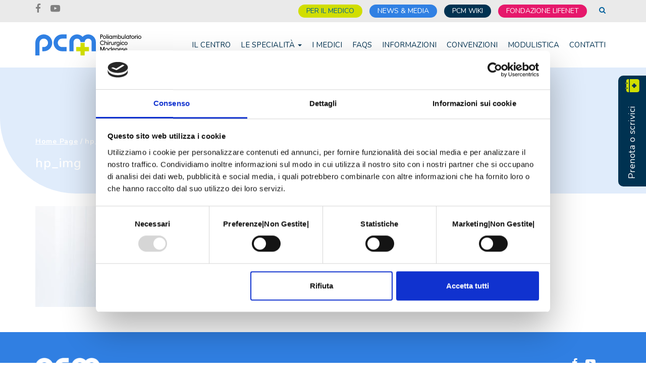

--- FILE ---
content_type: text/html; charset=UTF-8
request_url: https://www.poliambulatoriopcm.it/home-page/attachment/hp_img/
body_size: 14284
content:
<!DOCTYPE html>

<!--[if IE 6]>
<html id="ie6" lang="it-IT">
<![endif]-->

<!--[if IE 7]>
<html class="ie ie7" lang="it-IT">
<![endif]-->

<!--[if IE 8]>
<html class="ie ie8" lang="it-IT">
<![endif]-->

<!--[if !(IE 6) | !(IE 7) | !(IE 8)  ]><!-->
<html lang="it-IT">
<!--<![endif]-->

<head>

    <meta charset="UTF-8">

    <meta name="viewport" content="width=device-width, initial-scale=1">

    <meta http-equiv="X-UA-Compatible" content="IE=edge,chrome=1">

    <title>hp_img - Poliambulatorio PCM</title>


    <link rel="profile" href="https://gmpg.org/xfn/11">

    <link rel="pingback" href="https://www.poliambulatoriopcm.it/xmlrpc.php">

    <link rel="shortcut icon" href="https://www.poliambulatoriopcm.it/wp-content/themes/pcm/favicon.ico">

    <!-- Cookie Bot Script -->

    <script id="Cookiebot" src="https://consent.cookiebot.com/uc.js" data-cbid="02b3d071-cebf-4ae8-8bd6-10d50cb9af9b" data-blockingmode="auto" type="text/javascript"></script>

    <link rel="preconnect" href="https://fonts.googleapis.com">
    <link rel="preconnect" href="https://fonts.gstatic.com" crossorigin>
    <link href="https://fonts.googleapis.com/css2?family=Nunito:ital,wght@0,200;0,300;0,400;0,500;0,600;0,700;0,800;1,200;1,300;1,400;1,500;1,600;1,700;1,800&display=swap" rel="stylesheet">
    
    <style>
    /* Loader */
    #site_loader {
        position: fixed;
        top: 0;
        right: 0;
        bottom: 0;
        left: 0;
        z-index: 1999;
        background-color: #FFFFFF;
    }

    #site_loader img {
        width: 300px;
        height: auto;
        margin-left: auto;
        margin-right: auto;
        margin-top: -25px;
        margin-left: -150px;
        position: absolute;
        top: 50%;
        left: 50%;
    }

    .pace {
        -webkit-pointer-events: none;
        pointer-events: none;

        -webkit-user-select: none;
        -moz-user-select: none;
        user-select: none;

        position: fixed;
        top: 0;
        left: 0;
        width: 100%;
        z-index: 2000;
        -webkit-transform: translate3d(0, -50px, 0);
        -ms-transform: translate3d(0, -50px, 0);
        transform: translate3d(0, -50px, 0);

        -webkit-transition: -webkit-transform .5s ease-out;
        -ms-transition: -webkit-transform .5s ease-out;
        transition: transform .5s ease-out;
    }

    .pace.pace-active {
        -webkit-transform: translate3d(0, 0, 0);
        -ms-transform: translate3d(0, 0, 0);
        transform: translate3d(0, 0, 0);
    }

    .pace .pace-progress {
        display: block;
        position: fixed;
        top: 0;
        right: 100%;
        width: 100%;
        height: 2px;
        background: #c3d600;

        pointer-events: none;
    }

    /* Above the fold */
    </style>

    <script type="text/javascript" src="https://www.poliambulatoriopcm.it/wp-content/themes/pcm/node_modules/pace-js/pace.min.js">
    </script>

    <!-- Typekit -->
    <script>
    (function(d) {
        var config = {
                kitId: 'lkw6lxp',
                scriptTimeout: 3000,
                async: true
            },
            h = d.documentElement,
            t = setTimeout(function() {
                h.className = h.className.replace(/\bwf-loading\b/g, "") + " wf-inactive";
            }, config.scriptTimeout),
            tk = d.createElement("script"),
            f = false,
            s = d.getElementsByTagName("script")[0],
            a;
        h.className += " wf-loading";
        tk.src = 'https://use.typekit.net/' + config.kitId + '.js';
        tk.async = true;
        tk.onload = tk.onreadystatechange = function() {
            a = this.readyState;
            if (f || a && a != "complete" && a != "loaded") return;
            f = true;
            clearTimeout(t);
            try {
                Typekit.load(config)
            } catch (e) {}
        };
        s.parentNode.insertBefore(tk, s)
    })(document);
    </script>
    <!-- Typekit -->

    
	<!-- This site is optimized with the Yoast SEO Premium plugin v18.8 (Yoast SEO v19.2) - https://yoast.com/wordpress/plugins/seo/ -->
	<meta name="robots" content="index, follow, max-snippet:-1, max-image-preview:large, max-video-preview:-1" />
	<link rel="canonical" href="https://www.poliambulatoriopcm.it/wp-content/uploads/2017/08/hp_img.jpg" />
	<meta property="og:locale" content="it_IT" />
	<meta property="og:type" content="article" />
	<meta property="og:title" content="hp_img - Poliambulatorio PCM" />
	<meta property="og:url" content="https://www.poliambulatoriopcm.it/wp-content/uploads/2017/08/hp_img.jpg" />
	<meta property="og:site_name" content="Poliambulatorio PCM" />
	<meta property="article:modified_time" content="2018-02-13T10:57:28+00:00" />
	<meta property="og:image" content="https://www.poliambulatoriopcm.it/wp-content/uploads/2017/08/hp_img.jpg" />
	<meta property="og:image:width" content="1920" />
	<meta property="og:image:height" content="640" />
	<meta property="og:image:type" content="image/jpeg" />
	<meta name="author" content="Exprimo Admin" />
	<meta name="twitter:card" content="summary_large_image" />
	<script type="application/ld+json" class="yoast-schema-graph">{"@context":"https://schema.org","@graph":[{"@type":"WebSite","@id":"https://www.poliambulatoriopcm.it/#website","url":"https://www.poliambulatoriopcm.it/","name":"Poliambulatorio PCM","description":"Centro di chirurgia oculistica e chirurgia di giorno, trattamenti laser occhi","potentialAction":[{"@type":"SearchAction","target":{"@type":"EntryPoint","urlTemplate":"https://www.poliambulatoriopcm.it/?s={search_term_string}"},"query-input":"required name=search_term_string"}],"inLanguage":"it-IT"},{"@type":"WebPage","@id":"https://www.poliambulatoriopcm.it/wp-content/uploads/2017/08/hp_img.jpg#webpage","url":"https://www.poliambulatoriopcm.it/wp-content/uploads/2017/08/hp_img.jpg","name":"hp_img - Poliambulatorio PCM","isPartOf":{"@id":"https://www.poliambulatoriopcm.it/#website"},"datePublished":"2018-01-15T12:10:31+00:00","dateModified":"2018-02-13T10:57:28+00:00","breadcrumb":{"@id":"https://www.poliambulatoriopcm.it/wp-content/uploads/2017/08/hp_img.jpg#breadcrumb"},"inLanguage":"it-IT","potentialAction":[{"@type":"ReadAction","target":["https://www.poliambulatoriopcm.it/wp-content/uploads/2017/08/hp_img.jpg"]}]},{"@type":"BreadcrumbList","@id":"https://www.poliambulatoriopcm.it/wp-content/uploads/2017/08/hp_img.jpg#breadcrumb","itemListElement":[{"@type":"ListItem","position":1,"name":"Home Page","item":"https://www.poliambulatoriopcm.it/"},{"@type":"ListItem","position":2,"name":"hp_img"}]}]}</script>
	<!-- / Yoast SEO Premium plugin. -->


<link rel='dns-prefetch' href='//www.google.com' />
<link rel='dns-prefetch' href='//www.googletagmanager.com' />
<link rel='dns-prefetch' href='//s.w.org' />
<style type="text/css">.brave_popup{display:none}</style><script data-no-optimize="1"> var brave_popup_data = {}; var bravepop_emailValidation=false; var brave_popup_videos = {};  var brave_popup_formData = {};var brave_popup_adminUser = false; var brave_popup_pageInfo = {"type":"attachment","pageID":"","singleType":""};  var bravepop_emailSuggestions={};</script><link rel='stylesheet' id='wp-block-library-css'  href='https://www.poliambulatoriopcm.it/wp-includes/css/dist/block-library/style.min.css?ver=5.6.8' type='text/css' media='all' />
<link rel='stylesheet' id='site-style-css'  href='https://www.poliambulatoriopcm.it/wp-content/themes/pcm/css/style.css?ver=1.41' type='text/css' media='screen' />
<link rel='stylesheet' id='custom1-css'  href='https://www.poliambulatoriopcm.it/wp-content/themes/pcm/css/custom1.css?ver=1.2' type='text/css' media='all' />
<link rel='stylesheet' id='custom2-css'  href='https://www.poliambulatoriopcm.it/wp-content/themes/pcm/css/custom2.css?ver=1.2' type='text/css' media='all' />
<script type='text/javascript' src='https://www.poliambulatoriopcm.it/wp-includes/js/jquery/jquery.min.js?ver=3.5.1' id='jquery-core-js'></script>
<script type='text/javascript' src='https://www.poliambulatoriopcm.it/wp-content/themes/pcm/js/tbl-script.js?ver=10.11' id='tbl-js-js'></script>
<script type='text/javascript' src='https://www.poliambulatoriopcm.it/wp-content/themes/pcm/js/tbl-script-2.js?ver=11.11' id='tbl-js-2-js'></script>

<!-- Snippet Google Analytics aggiunto da Site Kit -->
<script type='text/javascript' src='https://www.googletagmanager.com/gtag/js?id=G-XF9M9HPBY4' id='google_gtagjs-js' async></script>
<script type='text/javascript' id='google_gtagjs-js-after'>
window.dataLayer = window.dataLayer || [];function gtag(){dataLayer.push(arguments);}
gtag('set', 'linker', {"domains":["www.poliambulatoriopcm.it"]} );
gtag("js", new Date());
gtag("set", "developer_id.dZTNiMT", true);
gtag("config", "G-XF9M9HPBY4");
</script>

<!-- Termina lo snippet Google Analytics aggiunto da Site Kit -->
<link rel="https://api.w.org/" href="https://www.poliambulatoriopcm.it/wp-json/" /><link rel="alternate" type="application/json" href="https://www.poliambulatoriopcm.it/wp-json/wp/v2/media/2520" /><meta name="generator" content="WordPress 5.6.8" />
<meta name="generator" content="Site Kit by Google 1.120.0" /><script type="text/javascript">
	window._se_plugin_version = '8.1.9';
</script>

<!-- Snippet Google Tag Manager aggiunto da Site Kit -->
<script>
			( function( w, d, s, l, i ) {
				w[l] = w[l] || [];
				w[l].push( {'gtm.start': new Date().getTime(), event: 'gtm.js'} );
				var f = d.getElementsByTagName( s )[0],
					j = d.createElement( s ), dl = l != 'dataLayer' ? '&l=' + l : '';
				j.async = true;
				j.src = 'https://www.googletagmanager.com/gtm.js?id=' + i + dl;
				f.parentNode.insertBefore( j, f );
			} )( window, document, 'script', 'dataLayer', 'GTM-W6VMNVS' );
			
</script>

<!-- Termina lo snippet Google Tag Manager aggiunto da Site Kit -->
<link rel="icon" href="https://www.poliambulatoriopcm.it/wp-content/uploads/2023/02/favicon-pcm-01.svg" sizes="32x32" />
<link rel="icon" href="https://www.poliambulatoriopcm.it/wp-content/uploads/2023/02/favicon-pcm-01.svg" sizes="192x192" />
<link rel="apple-touch-icon" href="https://www.poliambulatoriopcm.it/wp-content/uploads/2023/02/favicon-pcm-01.svg" />
<meta name="msapplication-TileImage" content="https://www.poliambulatoriopcm.it/wp-content/uploads/2023/02/favicon-pcm-01.svg" />

        <style>
        </style>
    
    <link rel="icon" href="https://www.poliambulatoriopcm.it/wp-content/uploads/2023/02/favicon-pcm-01.svg" sizes="32x32" />
<link rel="icon" href="https://www.poliambulatoriopcm.it/wp-content/uploads/2023/02/favicon-pcm-01.svg" sizes="192x192" />
<link rel="apple-touch-icon" href="https://www.poliambulatoriopcm.it/wp-content/uploads/2023/02/favicon-pcm-01.svg" />
<meta name="msapplication-TileImage" content="https://www.poliambulatoriopcm.it/wp-content/uploads/2023/02/favicon-pcm-01.svg" />

    <!-- Facebook Pixel Code -->
    <script>
    if (typeof fbq !== 'undefined') {
        ! function(f, b, e, v, n, t, s) {
            if (f.fbq) return;
            n = f.fbq = function() {
                n.callMethod ?
                    n.callMethod.apply(n, arguments) : n.queue.push(arguments)
            };
            if (!f._fbq) f._fbq = n;
            n.push = n;
            n.loaded = !0;
            n.version = '2.0';
            n.queue = [];
            t = b.createElement(e);
            t.async = !0;
            t.src = v;
            s = b.getElementsByTagName(e)[0];
            s.parentNode.insertBefore(t, s)
        }(window, document, 'script',
            'https://connect.facebook.net/en_US/fbevents.js');
        fbq('init', '2341266946130297');
        fbq('track', 'PageView');
    }
    </script>
    <noscript>
        <img height="1" width="1" style="display:none"
            src="https://www.facebook.com/tr?id=your-pixel-id-goes-here&ev=PageView&noscript=1" />
    </noscript>
    <!-- End Facebook Pixel Code -->



</head>

<body class="attachment attachment-template-default single single-attachment postid-2520 attachmentid-2520 attachment-jpeg">
        <!-- Google Tag Manager (noscript) -->
    <noscript><iframe src="https://www.googletagmanager.com/ns.html?id=GTM-TF8SQJW" height="0" width="0"
            style="display:none;visibility:hidden"></iframe></noscript>
    <!-- End Google Tag Manager (noscript) -->

    <!-- Loader -->
    <!-- <div id="site_loader">
        <div class="vcenter-outer">
            <div class="vcenter-inner">
                <img src="https://www.poliambulatoriopcm.it/wp-content/themes/pcm/img/pcm_logo_v.svg">
            </div>
        </div>
    </div> -->
    <!-- Loader -->

    <header class="navbar navbar-default navbar-fixed-top">

        <div id="header_top" class="container-fluid">
            <div class="container">
                <div class="row">
                    <div id="top_contacts_menu" class="col-xs-3 col-sm-3 padding-right-0-sm">
                        <div class="header-widget"><div class="menu-top-contacts-container"><ul id="menu-top-contacts" class="menu"><li id="menu-item-7962" class="icon-facebook menutop-telefono menu-item menu-item-type-custom menu-item-object-custom menu-item-7962"><a target="_blank" rel="noopener" href="https://www.facebook.com/poliambulatorio.PCM/"> </a></li>
<li id="menu-item-7963" class="icon-youtube-play social-youtube menu-item menu-item-type-custom menu-item-object-custom menu-item-7963"><a target="_blank" rel="noopener" href="https://www.youtube.com/@lifenethealthcare"> </a></li>
</ul></div></div>                    </div>
                    <div id="top_pages_menu" class="col-sm-9 hidden-xs hidden-sm">
                        <div class="header-widget"><div class="menu-top-menu-container"><ul id="menu-top-menu" class="menu"><li id="menu-item-8069" class="menu-item menu-item-type-post_type menu-item-object-page menu-item-8069"><a href="https://www.poliambulatoriopcm.it/per-il-medico/">Per il medico</a></li>
<li id="menu-item-902" class="menutop-news menu-item menu-item-type-taxonomy menu-item-object-category menu-item-902"><a href="https://www.poliambulatoriopcm.it/news-media/">News &amp; Media</a></li>
<li id="menu-item-885" class="menutop-wiki menu-item menu-item-type-post_type_archive menu-item-object-pcm_wiki menu-item-885"><a href="https://www.poliambulatoriopcm.it/wiki/">PCM wiki</a></li>
<li id="menu-item-8709" class="menu-item menu-item-type-custom menu-item-object-custom menu-item-8709"><a target="_blank" rel="noopener" href="http://fondazionelifenet.it/">FONDAZIONE LIFENET</a></li>

            <li class="search-form-list-item">
                <a id="search_box_open" class="color-blue" href="#"><span class="icon-search"></span></a>
            </li></ul></div></div>                    </div>
                    <div id="menu-ipad-mobile" class="col-xs-9 col-sm-9" style="text-align:end;">
                        <div class="menu-top-menu-container">
                            <ul id="menu-top-menu" class="menu">                                
                                <li id="menu-item-788212121"
                                    style="text-align:right;display:inline-block;margin-left:12px;"
                                    class="menu-item menu-item-type-custom menu-item-object-custom menu-item-788212121">
                                    <a href="/category/news-media/">NEWS &amp; MEDIA</a>
                                </li>
                                <li id="menu-item-7881236575" style="text-align:right;display:inline-block;"
                                    class="menu-item menu-item-type-custom menu-item-object-custom menu-item-7881236575">
                                    <a href="/wiki">PCM WIKI </a>
                                </li>
                                <li id="menu-item-7881236574" style="text-align:right;display:inline-block; background-color: #e6186b;"
                                    class="menu-item menu-item-type-custom menu-item-object-custom menu-item-7881236575">
                                    <a href="https://www.fondazionelifenet.it/" style="color: #ffffff !important;">FONDAZIONE LIFENET</a>
                                </li>
                                <li class="search-form-list-item"
                                    style="text-align:right;display:inline-block;margin-left:12px;">
                                    <a id="search_box_open" class="color-blue" href="#"><span
                                            class="icon-search"></span></a>
                                </li>
                            </ul>
                        </div>
                    </div>
                </div>
            </div>
        </div>

        <div id="header_bottom" class="container-fluid">
            <div class="container">

                <div class="navbar-header">
                    <button type="button" class="navbar-toggle collapsed" data-toggle="collapse" data-target="#site_nav"
                        aria-expanded="false" aria-controls="navbar-collapse">
                        <span class="sr-only">Toggle navigation</span>
                        <span class="icon-bar"></span>
                        <span class="icon-bar"></span>
                        <span class="icon-bar"></span>
                    </button>
                    <a class="navbar-brand" href="https://www.poliambulatoriopcm.it/"><img
                            src="https://www.poliambulatoriopcm.it/wp-content/themes/pcm/img/logo.svg" width="80px"
                            alt="Poliambulatorio PCM"></a>
                </div>
                <div id="site_nav" class="navbar-collapse collapse navbar-right">

                    
                    <ul id="menu-main-navigation" class="navbar-nav nav">

                        
                        <li itemscope="itemscope" itemtype="https://www.schema.org/SiteNavigationElement"
                            id="menu-item-182"
                            class="menu-item menu-item-type-post_type menu-item-object-page menu-item-182">
                            <a title="Il Centro"
                                href="https://www.poliambulatoriopcm.it/il-centro-pcm/">Il Centro</a>
                        </li>

                        
                        
                        <li itemscope="itemscope" itemtype="https://www.schema.org/SiteNavigationElement"
                            id="menu-item-164"
                            class="dropdown menu-item menu-item-type-post_type menu-item-object-page menu-item-164">
                            <a class="dropdown-toggle" data-toggle="dropdown" aria-haspopup="true" aria-expanded="false"
                                title="Le Specialità"
                                href="https://www.poliambulatoriopcm.it/specialita/">Le Specialità <span
                                    class="caret"></span></a>

                            
                            
                            <ul role="menu" class="dropdown-menu">
                                <li class="container btstp-ddn-menu-style-reset">

                                    
                                    <ul class="col-lg-4">

                                        
                                        <li itemscope="itemscope"
                                            itemtype="https://www.schema.org/SiteNavigationElement"
                                            id="menu-item-5926"
                                            class="menu-item menu-item-type-post_type menu-item-object-page menu-item-5926">
                                            <a title="Alimentazione"
                                                href="https://www.poliambulatoriopcm.it/specialita/alimentazione/">Alimentazione</a>
                                        </li>

                                        
                                        <li itemscope="itemscope"
                                            itemtype="https://www.schema.org/SiteNavigationElement"
                                            id="menu-item-5507"
                                            class="menu-item menu-item-type-post_type menu-item-object-page menu-item-5507">
                                            <a title="Allergologia"
                                                href="https://www.poliambulatoriopcm.it/specialita/allergologia/">Allergologia</a>
                                        </li>

                                        
                                        <li itemscope="itemscope"
                                            itemtype="https://www.schema.org/SiteNavigationElement"
                                            id="menu-item-979"
                                            class="menu-item menu-item-type-post_type menu-item-object-page menu-item-979">
                                            <a title="Anestesia"
                                                href="https://www.poliambulatoriopcm.it/specialita/anestesia/">Anestesia</a>
                                        </li>

                                        
                                        <li itemscope="itemscope"
                                            itemtype="https://www.schema.org/SiteNavigationElement"
                                            id="menu-item-560"
                                            class="menu-item menu-item-type-post_type menu-item-object-page menu-item-560">
                                            <a title="Cardiologia"
                                                href="https://www.poliambulatoriopcm.it/specialita/cardiologia/">Cardiologia</a>
                                        </li>

                                        
                                        <li itemscope="itemscope"
                                            itemtype="https://www.schema.org/SiteNavigationElement"
                                            id="menu-item-1335"
                                            class="menu-item menu-item-type-post_type menu-item-object-page menu-item-1335">
                                            <a title="Chirurgia della  Mano"
                                                href="https://www.poliambulatoriopcm.it/specialita/chirurgia-della-mano/">Chirurgia della  Mano</a>
                                        </li>

                                        
                                        <li itemscope="itemscope"
                                            itemtype="https://www.schema.org/SiteNavigationElement"
                                            id="menu-item-4489"
                                            class="menu-item menu-item-type-post_type menu-item-object-page menu-item-4489">
                                            <a title="Chirurgia Generale"
                                                href="https://www.poliambulatoriopcm.it/specialita/chirurgia-generale/">Chirurgia Generale</a>
                                        </li>

                                        
                                        <li itemscope="itemscope"
                                            itemtype="https://www.schema.org/SiteNavigationElement"
                                            id="menu-item-6303"
                                            class="menu-item menu-item-type-post_type menu-item-object-page menu-item-6303">
                                            <a title="Chirurgia Plastica"
                                                href="https://www.poliambulatoriopcm.it/specialita/chirurgia-plastica/">Chirurgia Plastica</a>
                                        </li>

                                        
                                        <li itemscope="itemscope"
                                            itemtype="https://www.schema.org/SiteNavigationElement"
                                            id="menu-item-1428"
                                            class="menu-item menu-item-type-post_type menu-item-object-page menu-item-1428">
                                            <a title="Chirurgia Vascolare e Angiologia"
                                                href="https://www.poliambulatoriopcm.it/specialita/chirurgia-vascolare-angiologia/">Chirurgia Vascolare e Angiologia</a>
                                        </li>

                                        
                                        <li itemscope="itemscope"
                                            itemtype="https://www.schema.org/SiteNavigationElement"
                                            id="menu-item-1777"
                                            class="menu-item menu-item-type-post_type menu-item-object-page menu-item-1777">
                                            <a title="Dermatologia"
                                                href="https://www.poliambulatoriopcm.it/specialita/dermatologia/">Dermatologia</a>
                                        </li>

                                        
                                        <li itemscope="itemscope"
                                            itemtype="https://www.schema.org/SiteNavigationElement"
                                            id="menu-item-2044"
                                            class="menu-item menu-item-type-post_type menu-item-object-page menu-item-2044">
                                            <a title="Ecografia"
                                                href="https://www.poliambulatoriopcm.it/specialita/ecografia/">Ecografia</a>
                                        </li>

                                        
                                        <li itemscope="itemscope"
                                            itemtype="https://www.schema.org/SiteNavigationElement"
                                            id="menu-item-2060"
                                            class="menu-item menu-item-type-post_type menu-item-object-page menu-item-2060">
                                            <a title="Endocrinologia e Diabetologia"
                                                href="https://www.poliambulatoriopcm.it/specialita/endocrinologia-e-diabetologia/">Endocrinologia e Diabetologia</a>
                                        </li>

                                        
                                        <!-- Stampa tutte le specialità solo se è l'ultimo chunk -->

                                                                            </ul>

                                    
                                    <ul class="col-lg-4">

                                        
                                        <li itemscope="itemscope"
                                            itemtype="https://www.schema.org/SiteNavigationElement"
                                            id="menu-item-860"
                                            class="menu-item menu-item-type-post_type menu-item-object-page menu-item-860">
                                            <a title="Fisiatria e Osteopatia"
                                                href="https://www.poliambulatoriopcm.it/specialita/fisiatria-osteopatia/">Fisiatria e Osteopatia</a>
                                        </li>

                                        
                                        <li itemscope="itemscope"
                                            itemtype="https://www.schema.org/SiteNavigationElement"
                                            id="menu-item-2101"
                                            class="menu-item menu-item-type-post_type menu-item-object-page menu-item-2101">
                                            <a title="Foniatria e Logopedia"
                                                href="https://www.poliambulatoriopcm.it/specialita/foniatria-e-logopedia/">Foniatria e Logopedia</a>
                                        </li>

                                        
                                        <li itemscope="itemscope"
                                            itemtype="https://www.schema.org/SiteNavigationElement"
                                            id="menu-item-2387"
                                            class="menu-item menu-item-type-post_type menu-item-object-page menu-item-2387">
                                            <a title="Gastroenterologia ed Epatologia"
                                                href="https://www.poliambulatoriopcm.it/specialita/gastroenterologia-ed-epatologia/">Gastroenterologia ed Epatologia</a>
                                        </li>

                                        
                                        <li itemscope="itemscope"
                                            itemtype="https://www.schema.org/SiteNavigationElement"
                                            id="menu-item-2391"
                                            class="menu-item menu-item-type-post_type menu-item-object-page menu-item-2391">
                                            <a title="Ginecologia e Ostetricia"
                                                href="https://www.poliambulatoriopcm.it/specialita/ginecologia-e-ostetricia/">Ginecologia e Ostetricia</a>
                                        </li>

                                        
                                        <li itemscope="itemscope"
                                            itemtype="https://www.schema.org/SiteNavigationElement"
                                            id="menu-item-5832"
                                            class="menu-item menu-item-type-post_type menu-item-object-page menu-item-5832">
                                            <a title="Medicina dello Sport"
                                                href="https://www.poliambulatoriopcm.it/specialita/medicina-dello-sport/">Medicina dello Sport</a>
                                        </li>

                                        
                                        <li itemscope="itemscope"
                                            itemtype="https://www.schema.org/SiteNavigationElement"
                                            id="menu-item-2024"
                                            class="menu-item menu-item-type-post_type menu-item-object-page menu-item-2024">
                                            <a title="Medicina Estetica"
                                                href="https://www.poliambulatoriopcm.it/specialita/medicina-estetica/">Medicina Estetica</a>
                                        </li>

                                        
                                        <li itemscope="itemscope"
                                            itemtype="https://www.schema.org/SiteNavigationElement"
                                            id="menu-item-7557"
                                            class="menu-item menu-item-type-post_type menu-item-object-page menu-item-7557">
                                            <a title="Medicina Interna"
                                                href="https://www.poliambulatoriopcm.it/specialita/medicina-interna/">Medicina Interna</a>
                                        </li>

                                        
                                        <li itemscope="itemscope"
                                            itemtype="https://www.schema.org/SiteNavigationElement"
                                            id="menu-item-2578"
                                            class="menu-item menu-item-type-post_type menu-item-object-page menu-item-2578">
                                            <a title="Nefrologia e Ipertensione"
                                                href="https://www.poliambulatoriopcm.it/specialita/nefrologia-e-ipertensione/">Nefrologia e Ipertensione</a>
                                        </li>

                                        
                                        <li itemscope="itemscope"
                                            itemtype="https://www.schema.org/SiteNavigationElement"
                                            id="menu-item-2587"
                                            class="menu-item menu-item-type-post_type menu-item-object-page menu-item-2587">
                                            <a title="Neurologia"
                                                href="https://www.poliambulatoriopcm.it/specialita/neurologia-neurochirurgia/">Neurologia</a>
                                        </li>

                                        
                                        <li itemscope="itemscope"
                                            itemtype="https://www.schema.org/SiteNavigationElement"
                                            id="menu-item-28"
                                            class="menu-item menu-item-type-post_type menu-item-object-page menu-item-28">
                                            <a title="Oculistica"
                                                href="https://www.poliambulatoriopcm.it/specialita/oculistica/">Oculistica</a>
                                        </li>

                                        
                                        <li itemscope="itemscope"
                                            itemtype="https://www.schema.org/SiteNavigationElement"
                                            id="menu-item-2958"
                                            class="menu-item menu-item-type-post_type menu-item-object-page menu-item-2958">
                                            <a title="Ortopedia"
                                                href="https://www.poliambulatoriopcm.it/specialita/ortopedia/">Ortopedia</a>
                                        </li>

                                        
                                        <!-- Stampa tutte le specialità solo se è l'ultimo chunk -->

                                                                            </ul>

                                    
                                    <ul class="col-lg-4">

                                        
                                        <li itemscope="itemscope"
                                            itemtype="https://www.schema.org/SiteNavigationElement"
                                            id="menu-item-8420"
                                            class="menu-item menu-item-type-post_type menu-item-object-page menu-item-8420">
                                            <a title="Ortottica"
                                                href="https://www.poliambulatoriopcm.it/specialita/ortottica/">Ortottica</a>
                                        </li>

                                        
                                        <li itemscope="itemscope"
                                            itemtype="https://www.schema.org/SiteNavigationElement"
                                            id="menu-item-2605"
                                            class="menu-item menu-item-type-post_type menu-item-object-page menu-item-2605">
                                            <a title="Otorinolaringoiatria"
                                                href="https://www.poliambulatoriopcm.it/specialita/otorinolaringoiatria/">Otorinolaringoiatria</a>
                                        </li>

                                        
                                        <li itemscope="itemscope"
                                            itemtype="https://www.schema.org/SiteNavigationElement"
                                            id="menu-item-1555"
                                            class="menu-item menu-item-type-post_type menu-item-object-page menu-item-1555">
                                            <a title="Proctologia"
                                                href="https://www.poliambulatoriopcm.it/specialita/proctologia/">Proctologia</a>
                                        </li>

                                        
                                        <li itemscope="itemscope"
                                            itemtype="https://www.schema.org/SiteNavigationElement"
                                            id="menu-item-2979"
                                            class="menu-item menu-item-type-post_type menu-item-object-page menu-item-2979">
                                            <a title="Psicologia"
                                                href="https://www.poliambulatoriopcm.it/specialita/psicologia/">Psicologia</a>
                                        </li>

                                        
                                        <li itemscope="itemscope"
                                            itemtype="https://www.schema.org/SiteNavigationElement"
                                            id="menu-item-2946"
                                            class="menu-item menu-item-type-post_type menu-item-object-page menu-item-2946">
                                            <a title="Reumatologia"
                                                href="https://www.poliambulatoriopcm.it/specialita/reumatologia/">Reumatologia</a>
                                        </li>

                                        
                                        <li itemscope="itemscope"
                                            itemtype="https://www.schema.org/SiteNavigationElement"
                                            id="menu-item-6423"
                                            class="menu-item menu-item-type-post_type menu-item-object-page menu-item-6423">
                                            <a title="Senologia"
                                                href="https://www.poliambulatoriopcm.it/specialita/senologia/">Senologia</a>
                                        </li>

                                        
                                        <li itemscope="itemscope"
                                            itemtype="https://www.schema.org/SiteNavigationElement"
                                            id="menu-item-2924"
                                            class="menu-item menu-item-type-post_type menu-item-object-page menu-item-2924">
                                            <a title="Urologia"
                                                href="https://www.poliambulatoriopcm.it/specialita/urologia/">Urologia</a>
                                        </li>

                                        
                                        <li itemscope="itemscope"
                                            itemtype="https://www.schema.org/SiteNavigationElement"
                                            id="menu-item-2995"
                                            class="menu-item menu-item-type-post_type menu-item-object-page menu-item-2995">
                                            <a title="Vestibologia e Audiologia: Vertigo Center"
                                                href="https://www.poliambulatoriopcm.it/specialita/vestibologia-e-audiologia/">Vestibologia e Audiologia: Vertigo Center</a>
                                        </li>

                                        
                                        <!-- Stampa tutte le specialità solo se è l'ultimo chunk -->

                                                                                <li itemscope="itemscope"
                                            itemtype="https://www.schema.org/SiteNavigationElement" id="menu-item-946"
                                            class="menu-item menu-item-type-post_type menu-item-object-page menu-item-946">
                                            <a title="Tutte le specialità"
                                                href="https://www.poliambulatoriopcm.it/specialita/">Tutte le specialità</a>
                                        </li>

                                        <li itemscope="itemscope"
                                            itemtype="https://www.schema.org/SiteNavigationElement" id="menu-item-4536"
                                            class="menu-item menu-item-type-post_type menu-item-object-page menu-item-946">
                                            <a title="PCM per le donne"
                                                href="https://www.poliambulatoriopcm.it/specialita/pcm-per-la-donna/">PCM per le donne</a>
                                        </li>
                                                                            </ul>

                                    
                                </li>
                            </ul>
                            
                            <!--     											<ul role="menu" class="dropdown-menu">
    												<div class="container">

    													
                                    						<li itemscope="itemscope" itemtype="https://www.schema.org/SiteNavigationElement" id="menu-item-5926" class="menu-item menu-item-type-post_type menu-item-object-page menu-item-5926"><a title="Alimentazione" href="https://www.poliambulatoriopcm.it/specialita/alimentazione/">Alimentazione</a></li>

    													
                                    						<li itemscope="itemscope" itemtype="https://www.schema.org/SiteNavigationElement" id="menu-item-5507" class="menu-item menu-item-type-post_type menu-item-object-page menu-item-5507"><a title="Allergologia" href="https://www.poliambulatoriopcm.it/specialita/allergologia/">Allergologia</a></li>

    													
                                    						<li itemscope="itemscope" itemtype="https://www.schema.org/SiteNavigationElement" id="menu-item-979" class="menu-item menu-item-type-post_type menu-item-object-page menu-item-979"><a title="Anestesia" href="https://www.poliambulatoriopcm.it/specialita/anestesia/">Anestesia</a></li>

    													
                                    						<li itemscope="itemscope" itemtype="https://www.schema.org/SiteNavigationElement" id="menu-item-560" class="menu-item menu-item-type-post_type menu-item-object-page menu-item-560"><a title="Cardiologia" href="https://www.poliambulatoriopcm.it/specialita/cardiologia/">Cardiologia</a></li>

    													
                                    						<li itemscope="itemscope" itemtype="https://www.schema.org/SiteNavigationElement" id="menu-item-1335" class="menu-item menu-item-type-post_type menu-item-object-page menu-item-1335"><a title="Chirurgia della  Mano" href="https://www.poliambulatoriopcm.it/specialita/chirurgia-della-mano/">Chirurgia della  Mano</a></li>

    													
                                    						<li itemscope="itemscope" itemtype="https://www.schema.org/SiteNavigationElement" id="menu-item-4489" class="menu-item menu-item-type-post_type menu-item-object-page menu-item-4489"><a title="Chirurgia Generale" href="https://www.poliambulatoriopcm.it/specialita/chirurgia-generale/">Chirurgia Generale</a></li>

    													
                                    						<li itemscope="itemscope" itemtype="https://www.schema.org/SiteNavigationElement" id="menu-item-6303" class="menu-item menu-item-type-post_type menu-item-object-page menu-item-6303"><a title="Chirurgia Plastica" href="https://www.poliambulatoriopcm.it/specialita/chirurgia-plastica/">Chirurgia Plastica</a></li>

    													
                                    						<li itemscope="itemscope" itemtype="https://www.schema.org/SiteNavigationElement" id="menu-item-1428" class="menu-item menu-item-type-post_type menu-item-object-page menu-item-1428"><a title="Chirurgia Vascolare e Angiologia" href="https://www.poliambulatoriopcm.it/specialita/chirurgia-vascolare-angiologia/">Chirurgia Vascolare e Angiologia</a></li>

    													
                                    						<li itemscope="itemscope" itemtype="https://www.schema.org/SiteNavigationElement" id="menu-item-1777" class="menu-item menu-item-type-post_type menu-item-object-page menu-item-1777"><a title="Dermatologia" href="https://www.poliambulatoriopcm.it/specialita/dermatologia/">Dermatologia</a></li>

    													
                                    						<li itemscope="itemscope" itemtype="https://www.schema.org/SiteNavigationElement" id="menu-item-2044" class="menu-item menu-item-type-post_type menu-item-object-page menu-item-2044"><a title="Ecografia" href="https://www.poliambulatoriopcm.it/specialita/ecografia/">Ecografia</a></li>

    													
                                    						<li itemscope="itemscope" itemtype="https://www.schema.org/SiteNavigationElement" id="menu-item-2060" class="menu-item menu-item-type-post_type menu-item-object-page menu-item-2060"><a title="Endocrinologia e Diabetologia" href="https://www.poliambulatoriopcm.it/specialita/endocrinologia-e-diabetologia/">Endocrinologia e Diabetologia</a></li>

    													
                                    						<li itemscope="itemscope" itemtype="https://www.schema.org/SiteNavigationElement" id="menu-item-860" class="menu-item menu-item-type-post_type menu-item-object-page menu-item-860"><a title="Fisiatria e Osteopatia" href="https://www.poliambulatoriopcm.it/specialita/fisiatria-osteopatia/">Fisiatria e Osteopatia</a></li>

    													
                                    						<li itemscope="itemscope" itemtype="https://www.schema.org/SiteNavigationElement" id="menu-item-2101" class="menu-item menu-item-type-post_type menu-item-object-page menu-item-2101"><a title="Foniatria e Logopedia" href="https://www.poliambulatoriopcm.it/specialita/foniatria-e-logopedia/">Foniatria e Logopedia</a></li>

    													
                                    						<li itemscope="itemscope" itemtype="https://www.schema.org/SiteNavigationElement" id="menu-item-2387" class="menu-item menu-item-type-post_type menu-item-object-page menu-item-2387"><a title="Gastroenterologia ed Epatologia" href="https://www.poliambulatoriopcm.it/specialita/gastroenterologia-ed-epatologia/">Gastroenterologia ed Epatologia</a></li>

    													
                                    						<li itemscope="itemscope" itemtype="https://www.schema.org/SiteNavigationElement" id="menu-item-2391" class="menu-item menu-item-type-post_type menu-item-object-page menu-item-2391"><a title="Ginecologia e Ostetricia" href="https://www.poliambulatoriopcm.it/specialita/ginecologia-e-ostetricia/">Ginecologia e Ostetricia</a></li>

    													
                                    						<li itemscope="itemscope" itemtype="https://www.schema.org/SiteNavigationElement" id="menu-item-5832" class="menu-item menu-item-type-post_type menu-item-object-page menu-item-5832"><a title="Medicina dello Sport" href="https://www.poliambulatoriopcm.it/specialita/medicina-dello-sport/">Medicina dello Sport</a></li>

    													
                                    						<li itemscope="itemscope" itemtype="https://www.schema.org/SiteNavigationElement" id="menu-item-2024" class="menu-item menu-item-type-post_type menu-item-object-page menu-item-2024"><a title="Medicina Estetica" href="https://www.poliambulatoriopcm.it/specialita/medicina-estetica/">Medicina Estetica</a></li>

    													
                                    						<li itemscope="itemscope" itemtype="https://www.schema.org/SiteNavigationElement" id="menu-item-7557" class="menu-item menu-item-type-post_type menu-item-object-page menu-item-7557"><a title="Medicina Interna" href="https://www.poliambulatoriopcm.it/specialita/medicina-interna/">Medicina Interna</a></li>

    													
                                    						<li itemscope="itemscope" itemtype="https://www.schema.org/SiteNavigationElement" id="menu-item-2578" class="menu-item menu-item-type-post_type menu-item-object-page menu-item-2578"><a title="Nefrologia e Ipertensione" href="https://www.poliambulatoriopcm.it/specialita/nefrologia-e-ipertensione/">Nefrologia e Ipertensione</a></li>

    													
                                    						<li itemscope="itemscope" itemtype="https://www.schema.org/SiteNavigationElement" id="menu-item-2587" class="menu-item menu-item-type-post_type menu-item-object-page menu-item-2587"><a title="Neurologia" href="https://www.poliambulatoriopcm.it/specialita/neurologia-neurochirurgia/">Neurologia</a></li>

    													
                                    						<li itemscope="itemscope" itemtype="https://www.schema.org/SiteNavigationElement" id="menu-item-28" class="menu-item menu-item-type-post_type menu-item-object-page menu-item-28"><a title="Oculistica" href="https://www.poliambulatoriopcm.it/specialita/oculistica/">Oculistica</a></li>

    													
                                    						<li itemscope="itemscope" itemtype="https://www.schema.org/SiteNavigationElement" id="menu-item-2958" class="menu-item menu-item-type-post_type menu-item-object-page menu-item-2958"><a title="Ortopedia" href="https://www.poliambulatoriopcm.it/specialita/ortopedia/">Ortopedia</a></li>

    													
                                    						<li itemscope="itemscope" itemtype="https://www.schema.org/SiteNavigationElement" id="menu-item-8420" class="menu-item menu-item-type-post_type menu-item-object-page menu-item-8420"><a title="Ortottica" href="https://www.poliambulatoriopcm.it/specialita/ortottica/">Ortottica</a></li>

    													
                                    						<li itemscope="itemscope" itemtype="https://www.schema.org/SiteNavigationElement" id="menu-item-2605" class="menu-item menu-item-type-post_type menu-item-object-page menu-item-2605"><a title="Otorinolaringoiatria" href="https://www.poliambulatoriopcm.it/specialita/otorinolaringoiatria/">Otorinolaringoiatria</a></li>

    													
                                    						<li itemscope="itemscope" itemtype="https://www.schema.org/SiteNavigationElement" id="menu-item-1555" class="menu-item menu-item-type-post_type menu-item-object-page menu-item-1555"><a title="Proctologia" href="https://www.poliambulatoriopcm.it/specialita/proctologia/">Proctologia</a></li>

    													
                                    						<li itemscope="itemscope" itemtype="https://www.schema.org/SiteNavigationElement" id="menu-item-2979" class="menu-item menu-item-type-post_type menu-item-object-page menu-item-2979"><a title="Psicologia" href="https://www.poliambulatoriopcm.it/specialita/psicologia/">Psicologia</a></li>

    													
                                    						<li itemscope="itemscope" itemtype="https://www.schema.org/SiteNavigationElement" id="menu-item-2946" class="menu-item menu-item-type-post_type menu-item-object-page menu-item-2946"><a title="Reumatologia" href="https://www.poliambulatoriopcm.it/specialita/reumatologia/">Reumatologia</a></li>

    													
                                    						<li itemscope="itemscope" itemtype="https://www.schema.org/SiteNavigationElement" id="menu-item-6423" class="menu-item menu-item-type-post_type menu-item-object-page menu-item-6423"><a title="Senologia" href="https://www.poliambulatoriopcm.it/specialita/senologia/">Senologia</a></li>

    													
                                    						<li itemscope="itemscope" itemtype="https://www.schema.org/SiteNavigationElement" id="menu-item-2924" class="menu-item menu-item-type-post_type menu-item-object-page menu-item-2924"><a title="Urologia" href="https://www.poliambulatoriopcm.it/specialita/urologia/">Urologia</a></li>

    													
                                    						<li itemscope="itemscope" itemtype="https://www.schema.org/SiteNavigationElement" id="menu-item-2995" class="menu-item menu-item-type-post_type menu-item-object-page menu-item-2995"><a title="Vestibologia e Audiologia: Vertigo Center" href="https://www.poliambulatoriopcm.it/specialita/vestibologia-e-audiologia/">Vestibologia e Audiologia: Vertigo Center</a></li>

    													    														
    														<li itemscope="itemscope" itemtype="https://www.schema.org/SiteNavigationElement" id="menu-item-946" class="menu-item menu-item-type-post_type menu-item-object-page menu-item-946"><a title="Tutte le specialità" href="https://www.poliambulatoriopcm.it/specialita/">Tutte le specialità</a></li>

    												</div>
    											</ul>

							                 -->

                        </li>

                        
                        
                        <li itemscope="itemscope" itemtype="https://www.schema.org/SiteNavigationElement"
                            id="menu-item-183"
                            class="menu-item menu-item-type-post_type_archive menu-item-object-pcm_medico menu-item-183">
                            <a title="I Medici"
                                href="https://www.poliambulatoriopcm.it/medici/">I Medici</a>
                        </li>

                        
                        
                        <li itemscope="itemscope" itemtype="https://www.schema.org/SiteNavigationElement"
                            id="menu-item-337"
                            class="menu-item menu-item-type-post_type_archive menu-item-object-pcm_faqs menu-item-337">
                            <a title="Faqs"
                                href="https://www.poliambulatoriopcm.it/faqs/">Faqs</a>
                        </li>

                        
                        
                        <li itemscope="itemscope" itemtype="https://www.schema.org/SiteNavigationElement"
                            id="menu-item-947"
                            class="menu-item menu-item-type-post_type menu-item-object-page menu-item-947">
                            <a title="Informazioni"
                                href="https://www.poliambulatoriopcm.it/informazioni/">Informazioni</a>
                        </li>

                        
                        
                        <li itemscope="itemscope" itemtype="https://www.schema.org/SiteNavigationElement"
                            id="menu-item-3634"
                            class="menu-item menu-item-type-post_type menu-item-object-page menu-item-3634">
                            <a title="Convenzioni"
                                href="https://www.poliambulatoriopcm.it/informazioni/convenzioni/">Convenzioni</a>
                        </li>

                        
                        
                        <li itemscope="itemscope" itemtype="https://www.schema.org/SiteNavigationElement"
                            id="menu-item-710"
                            class="menu-item menu-item-type-post_type menu-item-object-page menu-item-710">
                            <a title="Modulistica"
                                href="https://www.poliambulatoriopcm.it/modulistica/">Modulistica</a>
                        </li>

                        
                        
                        <li itemscope="itemscope" itemtype="https://www.schema.org/SiteNavigationElement"
                            id="menu-item-187"
                            class="menu-item menu-item-type-post_type menu-item-object-page menu-item-187">
                            <a title="Contatti"
                                href="https://www.poliambulatoriopcm.it/contatti/">Contatti</a>
                        </li>

                        
                        
                        <li itemscope="itemscope" itemtype="https://www.schema.org/SiteNavigationElement"
                            id="menu-item-prenota" class="menu-item hidden-sm hidden-md hidden-lg"><a title="Prenota" href="https://www.poliambulatoriopcm.it/prenotazioni/?website">Prenota</a></li>

                    </ul>

                    
                </div>
                <!--/.nav-collapse -->
            </div>

            <div id="search_box" class="header-search-box-wrapper row">
                <div class="container">
                    <div class="header-search-box">
                        <form id="search_form" role="search" method="get" class="search-form" action="https://www.poliambulatoriopcm.it/">
    <input type="search" class="search-field form-control" name="s" id="s">
    <div id="search_box_close"><span class="icon-icon_close"></span></div>
</form>                    </div>
                </div>
            </div>
        </div>

    </header>



<article id="single_news">
    <!-- Header  -->
    <header class="container-fluid block-ratio-slideshow-smaller margin-bottom-25-xs">
        <div class="block-frame-xs slideshow-top-padding">
            <div class="container">
                <div id="page_header" class="row">
                    <div class="col-sm-12 col-md-8 equal-height">
                        <div class="color-white">
<p id="breadcrumbs"><span><span><a href="https://www.poliambulatoriopcm.it/">Home Page</a> / <span class="breadcrumb_last" aria-current="page">hp_img</span></span></span></p>
</div>
                        <h1 class="title-type-1-alt color-white margin-bottom-0-xs">hp_img</h1>
                    </div>
                    <div class="col-md-4 hidden-xs hidden-sm equal-height text-right">
                        <div class="bottom-aligner padding-bottom-0-xs">
                                                    </div>
                    </div>
                </div>
            </div>
        </div>
    </header>
    <!-- Header  -->

 
                        
    <div class="container bgd-colour-blue bgd-colour-light-grey">      
        <div class="row">
            <div id="page_content" class="col-sm-12 col-md-12 bgd-colour-white padding-bottom-40-xs single-news-content">
                 

                <p class="attachment"><a href='https://www.poliambulatoriopcm.it/wp-content/uploads/2017/08/hp_img.jpg'><img width="600" height="200" src="https://www.poliambulatoriopcm.it/wp-content/uploads/2017/08/hp_img-600x200.jpg" class="attachment-medium size-medium" alt="" loading="lazy" srcset="https://www.poliambulatoriopcm.it/wp-content/uploads/2017/08/hp_img-600x200.jpg 600w, https://www.poliambulatoriopcm.it/wp-content/uploads/2017/08/hp_img-768x256.jpg 768w, https://www.poliambulatoriopcm.it/wp-content/uploads/2017/08/hp_img-1024x341.jpg 1024w, https://www.poliambulatoriopcm.it/wp-content/uploads/2017/08/hp_img.jpg 1920w" sizes="(max-width: 600px) 100vw, 600px" /></a></p>
 
                
            </div>

            
        </div>
    </div>

</article>


<footer id="site_footer" data-anchor="footer" class="bgd-colour-blue section-light-text" style="padding-top:35px;">
    <div class="container">

        <div id="footer_top" class="row padding-top-15-xs padding-bottom-15-xs">
            <div class="col-xs-6">
                <div id="footer_logo">
                    <img src="/wp-content/uploads/2022/12/logo-footer.png"
                        alt="PCM Logo">
                </div>
            </div>
            <div class="col-xs-6">
                <div id="footer_socials">
                    
                    <div class="row">
                        <div class="col-sm-12">
                            <ul class="footer-socials-menu">

                                
                                <li><a style="color:#ffffff;" href="https://www.facebook.com/poliambulatorio.PCM/" target="_blank"><i
                                            class="icon-facebook social-facebook"></i></a></li>

                                
                                <li><a style="color:#ffffff;" href="https://www.youtube.com/@lifenethealthcare" target="_blank"><i
                                            class="icon-youtube-play social-youtube"></i></a></li>

                                
                                <li><a style="color:#ffffff;" href="https://www.poliambulatoriopcm.it%20/tavola-disegno-1-copia/" target="_blank"><i
                                            class=""></i></a></li>

                                
                            </ul>
                        </div>
                    </div>

                                    </div>
            </div>
        </div>

        <div id="footer_middle" class="row padding-top-15-xs padding-bottom-15-xs">
            <div class="col-sm-6 col-md-2">
                <div class="footer-widget"><h2 class="widgettitle">La struttura</h2>
<div class="menu-menu-struttura-footer-container"><ul id="menu-menu-struttura-footer" class="menu"><li id="menu-item-525" class="footer-informazioni menu-item menu-item-type-post_type menu-item-object-page menu-item-525"><a href="https://www.poliambulatoriopcm.it/informazioni/">Informazioni</a></li>
<li id="menu-item-526" class="menu-item menu-item-type-post_type menu-item-object-page menu-item-526"><a title="footer-contatti" href="https://www.poliambulatoriopcm.it/contatti/">Contatti</a></li>
<li id="menu-item-528" class="footer-ilcentro menu-item menu-item-type-post_type menu-item-object-page menu-item-528"><a href="https://www.poliambulatoriopcm.it/il-centro-pcm/">Il Centro</a></li>
<li id="menu-item-530" class="footer-specialita menu-item menu-item-type-post_type menu-item-object-page menu-item-530"><a href="https://www.poliambulatoriopcm.it/specialita/">Specialità</a></li>
<li id="menu-item-529" class="footer-homepage menu-item menu-item-type-post_type menu-item-object-page menu-item-home menu-item-529"><a href="https://www.poliambulatoriopcm.it/">Home Page</a></li>
<li id="menu-item-8485" class="footer-prenotaonline menu-item menu-item-type-post_type menu-item-object-page menu-item-8485"><a href="https://www.poliambulatoriopcm.it/prenotazioni/">PRENOTA ON LINE</a></li>
</ul></div></div>            </div>
            <div class="col-sm-6 col-md-2" id="fix-area-foot-left2">
                <div class="footer-widget"><h2 class="widgettitle">Informative</h2>
<div class="menu-menu-informative-footer-container"><ul id="menu-menu-informative-footer" class="menu"><li id="menu-item-534" class="menu-item menu-item-type-post_type menu-item-object-page menu-item-home menu-item-534"><a href="https://www.poliambulatoriopcm.it/">Home Page</a></li>
<li id="menu-item-4592" class="menu-item menu-item-type-post_type menu-item-object-page menu-item-4592"><a href="https://www.poliambulatoriopcm.it/cookie-policy/">Cookie Policy</a></li>
<li id="menu-item-8149" class="menu-item menu-item-type-custom menu-item-object-custom menu-item-8149"><a href="https://www.poliambulatoriopcm.it/norme-sulla-privacy/">Norme privacy</a></li>
<li id="menu-item-8625" class="menu-item menu-item-type-custom menu-item-object-custom menu-item-8625"><a href="https://www.poliambulatoriopcm.it/wp-content/uploads/2025/04/Codice-etico.pdf">Codice Etico</a></li>
<li id="menu-item-8629" class="menu-item menu-item-type-custom menu-item-object-custom menu-item-8629"><a href="https://www.poliambulatoriopcm.it/wp-content/uploads/2025/04/Modello-231.pdf">Modello 231</a></li>
<li id="menu-item-8567" class="menu-item menu-item-type-custom menu-item-object-custom menu-item-8567"><a href="https://whistleblowersoftware.com/secure/LifenetHealthcare">Whistleblowing</a></li>
</ul></div></div>            </div>
            <div class="col-md-8 margin-top-15-sm margin-top-0-md">
                                
                
                <!-- <h2 class="widgettitle">Branche specialistiche</h2>
                    
                    <div class="menu-menu-specialita-footer-container">
                        <ul id="menu-menu-specialita-footer" class="menu">
                                                            <li><a href="https://www.poliambulatoriopcm.it/specialita/alimentazione/">Alimentazione</a></li>
                                                            <li><a href="https://www.poliambulatoriopcm.it/specialita/allergologia/">Allergologia</a></li>
                                                            <li><a href="https://www.poliambulatoriopcm.it/specialita/anestesia/">Anestesia</a></li>
                                                            <li><a href="https://www.poliambulatoriopcm.it/specialita/cardiologia/">Cardiologia</a></li>
                                                            <li><a href="https://www.poliambulatoriopcm.it/specialita/chirurgia-della-mano/">Chirurgia della  Mano</a></li>
                                                            <li><a href="https://www.poliambulatoriopcm.it/specialita/chirurgia-generale/">Chirurgia Generale</a></li>
                                                            <li><a href="https://www.poliambulatoriopcm.it/specialita/chirurgia-plastica/">Chirurgia Plastica</a></li>
                                                            <li><a href="https://www.poliambulatoriopcm.it/specialita/chirurgia-vascolare-angiologia/">Chirurgia Vascolare e Angiologia</a></li>
                                                            <li><a href="https://www.poliambulatoriopcm.it/specialita/dermatologia/">Dermatologia</a></li>
                                                            <li><a href="https://www.poliambulatoriopcm.it/specialita/ecografia/">Ecografia</a></li>
                                                            <li><a href="https://www.poliambulatoriopcm.it/specialita/endocrinologia-e-diabetologia/">Endocrinologia e Diabetologia</a></li>
                                                            <li><a href="https://www.poliambulatoriopcm.it/specialita/fisiatria-osteopatia/">Fisiatria e Osteopatia</a></li>
                                                            <li><a href="https://www.poliambulatoriopcm.it/specialita/foniatria-e-logopedia/">Foniatria e Logopedia</a></li>
                                                            <li><a href="https://www.poliambulatoriopcm.it/specialita/gastroenterologia-ed-epatologia/">Gastroenterologia ed Epatologia</a></li>
                                                            <li><a href="https://www.poliambulatoriopcm.it/specialita/ginecologia-e-ostetricia/">Ginecologia e Ostetricia</a></li>
                                                            <li><a href="https://www.poliambulatoriopcm.it/specialita/medicina-dello-sport/">Medicina dello Sport</a></li>
                                                            <li><a href="https://www.poliambulatoriopcm.it/specialita/medicina-estetica/">Medicina Estetica</a></li>
                                                            <li><a href="https://www.poliambulatoriopcm.it/specialita/medicina-interna/">Medicina Interna</a></li>
                                                            <li><a href="https://www.poliambulatoriopcm.it/specialita/nefrologia-e-ipertensione/">Nefrologia e Ipertensione</a></li>
                                                            <li><a href="https://www.poliambulatoriopcm.it/specialita/neurologia-neurochirurgia/">Neurologia</a></li>
                                                            <li><a href="https://www.poliambulatoriopcm.it/specialita/oculistica/">Oculistica</a></li>
                                                            <li><a href="https://www.poliambulatoriopcm.it/specialita/ortopedia/">Ortopedia</a></li>
                                                            <li><a href="https://www.poliambulatoriopcm.it/specialita/ortottica/">Ortottica</a></li>
                                                            <li><a href="https://www.poliambulatoriopcm.it/specialita/otorinolaringoiatria/">Otorinolaringoiatria</a></li>
                                                            <li><a href="https://www.poliambulatoriopcm.it/specialita/pcm-per-la-donna/">PCM per le donne</a></li>
                                                            <li><a href="https://www.poliambulatoriopcm.it/specialita/proctologia/">Proctologia</a></li>
                                                            <li><a href="https://www.poliambulatoriopcm.it/specialita/psicologia/">Psicologia</a></li>
                                                            <li><a href="https://www.poliambulatoriopcm.it/specialita/reumatologia/">Reumatologia</a></li>
                                                            <li><a href="https://www.poliambulatoriopcm.it/specialita/senologia/">Senologia</a></li>
                                                            <li><a href="https://www.poliambulatoriopcm.it/specialita/urologia/">Urologia</a></li>
                                                            <li><a href="https://www.poliambulatoriopcm.it/specialita/vestibologia-e-audiologia/">Vestibologia e Audiologia: Vertigo Center</a></li>
                                                    </ul>
                    </div> -->

                
                
                
                <h2 class="widgettitle">Branche specialistiche</h2>

                <div class="menu-menu-specialita-footer-container">


                    
                    <ul
                        class="col-sm-4 padding-left-0-xs padding-right-0-xs border ">

                        
                        <li itemscope="itemscope" itemtype="https://www.schema.org/SiteNavigationElement"
                            id="menu-item-5926"
                            class="menu-item menu-item-type-post_type menu-item-object-page menu-item-5926">
                            <a title="Alimentazione"
                                href="https://www.poliambulatoriopcm.it/specialita/alimentazione/">Alimentazione</a>
                        </li>

                        
                        <li itemscope="itemscope" itemtype="https://www.schema.org/SiteNavigationElement"
                            id="menu-item-5507"
                            class="menu-item menu-item-type-post_type menu-item-object-page menu-item-5507">
                            <a title="Allergologia"
                                href="https://www.poliambulatoriopcm.it/specialita/allergologia/">Allergologia</a>
                        </li>

                        
                        <li itemscope="itemscope" itemtype="https://www.schema.org/SiteNavigationElement"
                            id="menu-item-979"
                            class="menu-item menu-item-type-post_type menu-item-object-page menu-item-979">
                            <a title="Anestesia"
                                href="https://www.poliambulatoriopcm.it/specialita/anestesia/">Anestesia</a>
                        </li>

                        
                        <li itemscope="itemscope" itemtype="https://www.schema.org/SiteNavigationElement"
                            id="menu-item-560"
                            class="menu-item menu-item-type-post_type menu-item-object-page menu-item-560">
                            <a title="Cardiologia"
                                href="https://www.poliambulatoriopcm.it/specialita/cardiologia/">Cardiologia</a>
                        </li>

                        
                        <li itemscope="itemscope" itemtype="https://www.schema.org/SiteNavigationElement"
                            id="menu-item-1335"
                            class="menu-item menu-item-type-post_type menu-item-object-page menu-item-1335">
                            <a title="Chirurgia della  Mano"
                                href="https://www.poliambulatoriopcm.it/specialita/chirurgia-della-mano/">Chirurgia della  Mano</a>
                        </li>

                        
                        <li itemscope="itemscope" itemtype="https://www.schema.org/SiteNavigationElement"
                            id="menu-item-4489"
                            class="menu-item menu-item-type-post_type menu-item-object-page menu-item-4489">
                            <a title="Chirurgia Generale"
                                href="https://www.poliambulatoriopcm.it/specialita/chirurgia-generale/">Chirurgia Generale</a>
                        </li>

                        
                        <li itemscope="itemscope" itemtype="https://www.schema.org/SiteNavigationElement"
                            id="menu-item-6303"
                            class="menu-item menu-item-type-post_type menu-item-object-page menu-item-6303">
                            <a title="Chirurgia Plastica"
                                href="https://www.poliambulatoriopcm.it/specialita/chirurgia-plastica/">Chirurgia Plastica</a>
                        </li>

                        
                        <li itemscope="itemscope" itemtype="https://www.schema.org/SiteNavigationElement"
                            id="menu-item-1428"
                            class="menu-item menu-item-type-post_type menu-item-object-page menu-item-1428">
                            <a title="Chirurgia Vascolare e Angiologia"
                                href="https://www.poliambulatoriopcm.it/specialita/chirurgia-vascolare-angiologia/">Chirurgia Vascolare e Angiologia</a>
                        </li>

                        
                        <li itemscope="itemscope" itemtype="https://www.schema.org/SiteNavigationElement"
                            id="menu-item-1777"
                            class="menu-item menu-item-type-post_type menu-item-object-page menu-item-1777">
                            <a title="Dermatologia"
                                href="https://www.poliambulatoriopcm.it/specialita/dermatologia/">Dermatologia</a>
                        </li>

                        
                        <li itemscope="itemscope" itemtype="https://www.schema.org/SiteNavigationElement"
                            id="menu-item-2044"
                            class="menu-item menu-item-type-post_type menu-item-object-page menu-item-2044">
                            <a title="Ecografia"
                                href="https://www.poliambulatoriopcm.it/specialita/ecografia/">Ecografia</a>
                        </li>

                        
                        <li itemscope="itemscope" itemtype="https://www.schema.org/SiteNavigationElement"
                            id="menu-item-2060"
                            class="menu-item menu-item-type-post_type menu-item-object-page menu-item-2060">
                            <a title="Endocrinologia e Diabetologia"
                                href="https://www.poliambulatoriopcm.it/specialita/endocrinologia-e-diabetologia/">Endocrinologia e Diabetologia</a>
                        </li>

                        
                    </ul>

                    
                    <ul
                        class="col-sm-4 padding-left-0-xs padding-right-0-xs border list-border-top-reset">

                        
                        <li itemscope="itemscope" itemtype="https://www.schema.org/SiteNavigationElement"
                            id="menu-item-860"
                            class="menu-item menu-item-type-post_type menu-item-object-page menu-item-860">
                            <a title="Fisiatria e Osteopatia"
                                href="https://www.poliambulatoriopcm.it/specialita/fisiatria-osteopatia/">Fisiatria e Osteopatia</a>
                        </li>

                        
                        <li itemscope="itemscope" itemtype="https://www.schema.org/SiteNavigationElement"
                            id="menu-item-2101"
                            class="menu-item menu-item-type-post_type menu-item-object-page menu-item-2101">
                            <a title="Foniatria e Logopedia"
                                href="https://www.poliambulatoriopcm.it/specialita/foniatria-e-logopedia/">Foniatria e Logopedia</a>
                        </li>

                        
                        <li itemscope="itemscope" itemtype="https://www.schema.org/SiteNavigationElement"
                            id="menu-item-2387"
                            class="menu-item menu-item-type-post_type menu-item-object-page menu-item-2387">
                            <a title="Gastroenterologia ed Epatologia"
                                href="https://www.poliambulatoriopcm.it/specialita/gastroenterologia-ed-epatologia/">Gastroenterologia ed Epatologia</a>
                        </li>

                        
                        <li itemscope="itemscope" itemtype="https://www.schema.org/SiteNavigationElement"
                            id="menu-item-2391"
                            class="menu-item menu-item-type-post_type menu-item-object-page menu-item-2391">
                            <a title="Ginecologia e Ostetricia"
                                href="https://www.poliambulatoriopcm.it/specialita/ginecologia-e-ostetricia/">Ginecologia e Ostetricia</a>
                        </li>

                        
                        <li itemscope="itemscope" itemtype="https://www.schema.org/SiteNavigationElement"
                            id="menu-item-5832"
                            class="menu-item menu-item-type-post_type menu-item-object-page menu-item-5832">
                            <a title="Medicina dello Sport"
                                href="https://www.poliambulatoriopcm.it/specialita/medicina-dello-sport/">Medicina dello Sport</a>
                        </li>

                        
                        <li itemscope="itemscope" itemtype="https://www.schema.org/SiteNavigationElement"
                            id="menu-item-2024"
                            class="menu-item menu-item-type-post_type menu-item-object-page menu-item-2024">
                            <a title="Medicina Estetica"
                                href="https://www.poliambulatoriopcm.it/specialita/medicina-estetica/">Medicina Estetica</a>
                        </li>

                        
                        <li itemscope="itemscope" itemtype="https://www.schema.org/SiteNavigationElement"
                            id="menu-item-7557"
                            class="menu-item menu-item-type-post_type menu-item-object-page menu-item-7557">
                            <a title="Medicina Interna"
                                href="https://www.poliambulatoriopcm.it/specialita/medicina-interna/">Medicina Interna</a>
                        </li>

                        
                        <li itemscope="itemscope" itemtype="https://www.schema.org/SiteNavigationElement"
                            id="menu-item-2578"
                            class="menu-item menu-item-type-post_type menu-item-object-page menu-item-2578">
                            <a title="Nefrologia e Ipertensione"
                                href="https://www.poliambulatoriopcm.it/specialita/nefrologia-e-ipertensione/">Nefrologia e Ipertensione</a>
                        </li>

                        
                        <li itemscope="itemscope" itemtype="https://www.schema.org/SiteNavigationElement"
                            id="menu-item-2587"
                            class="menu-item menu-item-type-post_type menu-item-object-page menu-item-2587">
                            <a title="Neurologia"
                                href="https://www.poliambulatoriopcm.it/specialita/neurologia-neurochirurgia/">Neurologia</a>
                        </li>

                        
                        <li itemscope="itemscope" itemtype="https://www.schema.org/SiteNavigationElement"
                            id="menu-item-28"
                            class="menu-item menu-item-type-post_type menu-item-object-page menu-item-28">
                            <a title="Oculistica"
                                href="https://www.poliambulatoriopcm.it/specialita/oculistica/">Oculistica</a>
                        </li>

                        
                        <li itemscope="itemscope" itemtype="https://www.schema.org/SiteNavigationElement"
                            id="menu-item-2958"
                            class="menu-item menu-item-type-post_type menu-item-object-page menu-item-2958">
                            <a title="Ortopedia"
                                href="https://www.poliambulatoriopcm.it/specialita/ortopedia/">Ortopedia</a>
                        </li>

                        
                    </ul>

                    
                    <ul
                        class="col-sm-4 padding-left-0-xs padding-right-0-xs border list-border-top-reset">

                        
                        <li itemscope="itemscope" itemtype="https://www.schema.org/SiteNavigationElement"
                            id="menu-item-8420"
                            class="menu-item menu-item-type-post_type menu-item-object-page menu-item-8420">
                            <a title="Ortottica"
                                href="https://www.poliambulatoriopcm.it/specialita/ortottica/">Ortottica</a>
                        </li>

                        
                        <li itemscope="itemscope" itemtype="https://www.schema.org/SiteNavigationElement"
                            id="menu-item-2605"
                            class="menu-item menu-item-type-post_type menu-item-object-page menu-item-2605">
                            <a title="Otorinolaringoiatria"
                                href="https://www.poliambulatoriopcm.it/specialita/otorinolaringoiatria/">Otorinolaringoiatria</a>
                        </li>

                        
                        <li itemscope="itemscope" itemtype="https://www.schema.org/SiteNavigationElement"
                            id="menu-item-4536"
                            class="menu-item menu-item-type-post_type menu-item-object-page menu-item-4536">
                            <a title="PCM per le donne"
                                href="https://www.poliambulatoriopcm.it/specialita/pcm-per-la-donna/">PCM per le donne</a>
                        </li>

                        
                        <li itemscope="itemscope" itemtype="https://www.schema.org/SiteNavigationElement"
                            id="menu-item-1555"
                            class="menu-item menu-item-type-post_type menu-item-object-page menu-item-1555">
                            <a title="Proctologia"
                                href="https://www.poliambulatoriopcm.it/specialita/proctologia/">Proctologia</a>
                        </li>

                        
                        <li itemscope="itemscope" itemtype="https://www.schema.org/SiteNavigationElement"
                            id="menu-item-2979"
                            class="menu-item menu-item-type-post_type menu-item-object-page menu-item-2979">
                            <a title="Psicologia"
                                href="https://www.poliambulatoriopcm.it/specialita/psicologia/">Psicologia</a>
                        </li>

                        
                        <li itemscope="itemscope" itemtype="https://www.schema.org/SiteNavigationElement"
                            id="menu-item-2946"
                            class="menu-item menu-item-type-post_type menu-item-object-page menu-item-2946">
                            <a title="Reumatologia"
                                href="https://www.poliambulatoriopcm.it/specialita/reumatologia/">Reumatologia</a>
                        </li>

                        
                        <li itemscope="itemscope" itemtype="https://www.schema.org/SiteNavigationElement"
                            id="menu-item-6423"
                            class="menu-item menu-item-type-post_type menu-item-object-page menu-item-6423">
                            <a title="Senologia"
                                href="https://www.poliambulatoriopcm.it/specialita/senologia/">Senologia</a>
                        </li>

                        
                        <li itemscope="itemscope" itemtype="https://www.schema.org/SiteNavigationElement"
                            id="menu-item-2924"
                            class="menu-item menu-item-type-post_type menu-item-object-page menu-item-2924">
                            <a title="Urologia"
                                href="https://www.poliambulatoriopcm.it/specialita/urologia/">Urologia</a>
                        </li>

                        
                        <li itemscope="itemscope" itemtype="https://www.schema.org/SiteNavigationElement"
                            id="menu-item-2995"
                            class="menu-item menu-item-type-post_type menu-item-object-page menu-item-2995">
                            <a title="Vestibologia e Audiologia: Vertigo Center"
                                href="https://www.poliambulatoriopcm.it/specialita/vestibologia-e-audiologia/">Vestibologia e Audiologia: Vertigo Center</a>
                        </li>

                        
                    </ul>

                    
                    <!--  <ul id="menu-menu-specialita-footer" class="menu">
                                                            <li><a href="https://www.poliambulatoriopcm.it/specialita/alimentazione/">Alimentazione</a></li>
                                                            <li><a href="https://www.poliambulatoriopcm.it/specialita/allergologia/">Allergologia</a></li>
                                                            <li><a href="https://www.poliambulatoriopcm.it/specialita/anestesia/">Anestesia</a></li>
                                                            <li><a href="https://www.poliambulatoriopcm.it/specialita/cardiologia/">Cardiologia</a></li>
                                                            <li><a href="https://www.poliambulatoriopcm.it/specialita/chirurgia-della-mano/">Chirurgia della  Mano</a></li>
                                                            <li><a href="https://www.poliambulatoriopcm.it/specialita/chirurgia-generale/">Chirurgia Generale</a></li>
                                                            <li><a href="https://www.poliambulatoriopcm.it/specialita/chirurgia-plastica/">Chirurgia Plastica</a></li>
                                                            <li><a href="https://www.poliambulatoriopcm.it/specialita/chirurgia-vascolare-angiologia/">Chirurgia Vascolare e Angiologia</a></li>
                                                            <li><a href="https://www.poliambulatoriopcm.it/specialita/dermatologia/">Dermatologia</a></li>
                                                            <li><a href="https://www.poliambulatoriopcm.it/specialita/ecografia/">Ecografia</a></li>
                                                            <li><a href="https://www.poliambulatoriopcm.it/specialita/endocrinologia-e-diabetologia/">Endocrinologia e Diabetologia</a></li>
                                                            <li><a href="https://www.poliambulatoriopcm.it/specialita/fisiatria-osteopatia/">Fisiatria e Osteopatia</a></li>
                                                            <li><a href="https://www.poliambulatoriopcm.it/specialita/foniatria-e-logopedia/">Foniatria e Logopedia</a></li>
                                                            <li><a href="https://www.poliambulatoriopcm.it/specialita/gastroenterologia-ed-epatologia/">Gastroenterologia ed Epatologia</a></li>
                                                            <li><a href="https://www.poliambulatoriopcm.it/specialita/ginecologia-e-ostetricia/">Ginecologia e Ostetricia</a></li>
                                                            <li><a href="https://www.poliambulatoriopcm.it/specialita/medicina-dello-sport/">Medicina dello Sport</a></li>
                                                            <li><a href="https://www.poliambulatoriopcm.it/specialita/medicina-estetica/">Medicina Estetica</a></li>
                                                            <li><a href="https://www.poliambulatoriopcm.it/specialita/medicina-interna/">Medicina Interna</a></li>
                                                            <li><a href="https://www.poliambulatoriopcm.it/specialita/nefrologia-e-ipertensione/">Nefrologia e Ipertensione</a></li>
                                                            <li><a href="https://www.poliambulatoriopcm.it/specialita/neurologia-neurochirurgia/">Neurologia</a></li>
                                                            <li><a href="https://www.poliambulatoriopcm.it/specialita/oculistica/">Oculistica</a></li>
                                                            <li><a href="https://www.poliambulatoriopcm.it/specialita/ortopedia/">Ortopedia</a></li>
                                                            <li><a href="https://www.poliambulatoriopcm.it/specialita/ortottica/">Ortottica</a></li>
                                                            <li><a href="https://www.poliambulatoriopcm.it/specialita/otorinolaringoiatria/">Otorinolaringoiatria</a></li>
                                                            <li><a href="https://www.poliambulatoriopcm.it/specialita/pcm-per-la-donna/">PCM per le donne</a></li>
                                                            <li><a href="https://www.poliambulatoriopcm.it/specialita/proctologia/">Proctologia</a></li>
                                                            <li><a href="https://www.poliambulatoriopcm.it/specialita/psicologia/">Psicologia</a></li>
                                                            <li><a href="https://www.poliambulatoriopcm.it/specialita/reumatologia/">Reumatologia</a></li>
                                                            <li><a href="https://www.poliambulatoriopcm.it/specialita/senologia/">Senologia</a></li>
                                                            <li><a href="https://www.poliambulatoriopcm.it/specialita/urologia/">Urologia</a></li>
                                                            <li><a href="https://www.poliambulatoriopcm.it/specialita/vestibologia-e-audiologia/">Vestibologia e Audiologia: Vertigo Center</a></li>
                                                    </ul>

                        <ul rclass="col-md-4">
                            <li class="container btstp-ddn-menu-style-reset">
                            </li>
                        </ul> -->

                </div>
                            </div>
        </div>

        <div id="footer_bottom" class="row padding-top-15-xs padding-bottom-15-xs" style="margin-bottom:25px;">
            <div class="col-xs-12 col-sm-12 col-md-6" style="font-size: 1.2rem;">
                <small>
                    
                    
                                        <p>Poliambulatorio Chirurgico Modenese srl | Sede Legale e Chirurgia: Via Arquà, 5 | Eyecare Clinic, Vertigo Center e Poliambulatori: Strada Morane 390 | 41125 Modena | Telefono 059.306196 &#8211; Fax 059.305142 | Direttore Sanitario dott.ssa Tiziana Paglia | CF/N°REG. IMP. 02319560369 | P.IVA 14365250969 &#8211; Cap. Soc. €100000,00 i.v. &#8211; REA MO-281489 &#8211; Codice Univoco VHY8035 &#8211; PEC: <a href="/cdn-cgi/l/email-protection" class="__cf_email__" data-cfemail="8de4e3ebe2a3fdeee0cdfde8eea3e4f9">[email&#160;protected]</a></p>
<p>Soggetto ad attività di direzione e coordinamento da parte di:<br />
Lifenet s.p.a. Viale Luigi Majno, 5 &#8211; 20122 Milano &#8211; CF/N°REG. IMP. di Milano: 10141880962 | P.IVA 14365250969 | Rea MI 2508911 &#8211; Cap. Soc. euro 100000,00 i.v.</p>
                
                
                </small>
            </div>

            <div class="col-xs-12 col-sm-6 col-md-3" style="text-align:left;font-size: 1.4rem;margin-bottom:25px;    display: flex;flex-direction: column;align-items: flex-start; "
                id="fix-logo-life">
                <a href="https://www.lifenet.it/" target="_blank">
                    <img src="https://www.poliambulatoriopcm.it/wp-content/uploads/2023/02/lifenet-group-logo.png" />
                </a>
                <a href="https://www.fondazionelifenet.it/" target="_blank">
                    <img src="https://www.poliambulatoriopcm.it/wp-content/uploads/2025/10/logo-fondazione.png"
                         style="width: 80%;
                                height: auto !important;
                                margin-top: 1rem;"/>
                </a>
            </div>
            <div class="col-xs-12 col-sm-6 col-md-3" style="text-align:left;font-size: 1.4rem; display:flex;align-items:flex-start;margin-bottom:25px; ">
                <a style="display:flex;" href="https://www.no-omeopatia.it/" target="_blank">
                    <img width="60" style="margin-right:10px;" src="/wp-content/uploads/2023/01/no-omeopatia.png" />            
                    <span style="color:#ffffff;">Poliambulatorio Chirurgico Modenese aderisce all’iniziativa “No omeopatia”</span>
                </a>
                
            </div>
        </div>

        <!-- <div id="footer_powered_by" class="row padding-top-15-xs padding-bottom-15-xs">
            <div class="col-xs-12">
                <a class="exprimo-credit" href="https://www.exprimo.it" target="_blank">
                    <span>Powered by</span>
                    <img style="max-height: 17px;" src="https://www.poliambulatoriopcm.it/wp-content/themes/pcm/img/logo-exprimo.svg">
                </a>
            </div>
        </div> 
    -->

    </div>
</footer>

<div id="sticky_contacts_wrapper" style="z-index:1500">
    <!-- <span class="icon-Icone_PCM-32"></span> -->
    <img style="transform: rotate(270deg); width:30px;"
        src="/wp-content/uploads/2022/12/prenota-icon.svg"><span
        class="vertical-text">Prenota o scrivici</span>
</div>

<div id="sticky_contacts_content" style="z-index:1500">
    <a href="https://www.poliambulatoriopcm.it/prenotazioni/?website" class="col-sm-6">
        <div class="vcenter-outer">
            <div class="vcenter-inner">
                <img style="width:30px;"
                    src="/wp-content/uploads/2023/02/prenota-icon-1.svg">
                <br>
                Prenota/Accedi            </div>
        </div>
    </a>


    <a href="https://www.poliambulatoriopcm.it/contatti/contattaci/" class="col-sm-6">
        <div class="vcenter-outer">
            <div class="vcenter-inner">
                <img style="width:30px;"
                    src="/wp-content/uploads/2022/12/scrivici-icon.svg">
                <br>
                Contattaci            </div>
        </div>
    </a>

    <div class="stycky-content-close-btn">
        <span class="icon-icon_close"></span>
    </div>
</div>

<div id="sticky_contacts_wrapper_mobile" style="background-color: transparent;" class="hidden-md hidden-lg hidden-xl">
    <div class="row">

        <div class="col-xs-4 dark"
            style="padding-right:0 !important; padding-left:0 !important; height: 50px; border-radius: 10px 10px 0px 0px;">
            <a href="tel:+39059306196" class="sticky-contacts-cta-wrapper">
                <img style="width:20px;"
                    src="/wp-content/uploads/2022/12/chiama-icon.svg">
                Chiama            </a>
        </div>

        <div class="col-xs-4 green"
            style="padding-right:0 !important; padding-left:0 !important; height: 50px; border-radius: 10px 10px 0px 0px; ">
            <a href="https://www.poliambulatoriopcm.it/prenotazioni/?website" style="color:#003251;" class="sticky-contacts-cta-wrapper">
                <img style="width:20px;"
                    src="/wp-content/uploads/2023/02/prenota-icon-blu-01.svg">
                Prenota            </a>
        </div>

        <div class="col-xs-4 dark"
            style="padding-right:0 !important; padding-left:0 !important; height: 50px; border-radius: 10px 10px 0px 0px;">
            <a href="https://www.poliambulatoriopcm.it/contatti/contattaci/" class="sticky-contacts-cta-wrapper">
                <img style="width:20px;"
                    src="/wp-content/uploads/2022/12/scrivici-icon.svg">
                Scrivici            </a>
        </div>

    </div>
</div>

<!-- Overlay for ajax waiting -->
<div class="ajax-wait-overlay">
    <div class="spinner">
        <div class="double-bounce1"></div>
        <div class="double-bounce2"></div>
    </div>
</div>

<a id="back_to_top_btn" href="#"><span class="icon-caret-up"></span></a>

<div id="bravepop_element_tooltip"></div><div id="bravepop_element_lightbox"><div id="bravepop_element_lightbox_close" onclick="brave_lightbox_close()"></div><div id="bravepop_element_lightbox_content"></div></div>		<!-- Snippet Google Tag Manager (noscript) aggiunto da Site Kit -->
		<noscript>
			<iframe src="https://www.googletagmanager.com/ns.html?id=GTM-W6VMNVS" height="0" width="0" style="display:none;visibility:hidden"></iframe>
		</noscript>
		<!-- Termina lo snippet Google Tag Manager (noscript) aggiunto da Site Kit -->
		<link rel='stylesheet' id='bravepop_front_css-css'  href='https://www.poliambulatoriopcm.it/wp-content/plugins/brave-popup-builder/assets/css/frontend.min.css?ver=5.6.8' type='text/css' media='all' />
<script data-cfasync="false" src="/cdn-cgi/scripts/5c5dd728/cloudflare-static/email-decode.min.js"></script><script type='text/javascript' src='https://www.google.com/recaptcha/api.js?key=6LeZ80AUAAAAAEYPAasAkg3qGOcVI-c9Tk0BZP4L&#038;ver=1.0' id='recaptcha-api-js'></script>
<script type='text/javascript' id='site-script-js-extra'>
/* <![CDATA[ */
var js_localized_vars = {"ajax_url":"https:\/\/www.poliambulatoriopcm.it\/wp-admin\/admin-ajax.php","site_url":"https:\/\/www.poliambulatoriopcm.it","theme_directory_uri":"https:\/\/www.poliambulatoriopcm.it\/wp-content\/themes\/pcm","url_prenotaz_param_name_idprestazione":"idprestaz","url_prenotaz_param_name_idmedico":"idmedico","sedi_pcm":[{"name":"Centro Chirurgia e Diagnosi, Sede legale","map":{"address":"Via Arqu\u00e0, 5, Modena, 41125 MO, Italy","lat":"44.6266953","lng":"10.926500400000009"},"lat":"44.6266953","lng":"10.926500400000009","address":"Via Arqu\u00e0, 5, Modena, 41125 MO, Italy"},{"name":"Ambulatori Polispecialistici, Vertigo Center, Polo Oculistico","map":{"address":"Strada Morane, 390, 41125 Modena, MO, Italy","lat":"44.62586","lng":"10.927189999999996"},"lat":"44.62586","lng":"10.927189999999996","address":"Strada Morane, 390, 41125 Modena, MO, Italy"}],"hotel_conv":[{"name":"Hotel Donatello","map":{"address":"Via Pietro Giardini, 402, 41124 Modena, MO, Italia","lat":44.6393938,"lng":10.9067905,"zoom":14,"place_id":"ChIJ8WlyTHbvf0cR2jilxj9X02k","name":"Via Pietro Giardini, 402","street_number":"402","street_name":"Via Pietro Giardini","city":"Modena","state":"Emilia-Romagna","state_short":"MO","post_code":"41124","country":"Italia","country_short":"IT"},"lat":44.6393938,"lng":10.9067905,"address":"<p><strong>Via Pietro Giardini 402, 41124 <\/strong><\/p>\n","tel":"059 6135207","free":""},{"name":"B&B Amici","map":{"address":"Strada Morane, 281, 41125 Modena MO, Italy","lat":"44.63016874396467","lng":"10.927208214998245"},"lat":"44.63016874396467","lng":"10.927208214998245","address":"<p>Via Morane 281, Modena<\/p>\n","tel":"3290263046","free":""},{"name":"B&B Hotel Modena","map":{"address":"Via Emilia Est, 441, Modena, MO, Italia","lat":"44.63889","lng":"10.943520000000035"},"lat":"44.63889","lng":"10.943520000000035","address":"<p>Via Emilia Est 441<\/p>\n","tel":"059 373888","free":""},{"name":"Central Park Hotel","map":{"address":"Viale Vittorio Veneto, 10 modena","lat":"44.6475863","lng":"10.919737400000031"},"lat":"44.6475863","lng":"10.919737400000031","address":"<p>Viale Vittorio Veneto, 10<\/p>\n","tel":"059 225858","free":""},{"name":"Hotel BW Premier Milano Palace ****","map":{"address":"Corso Vittorio Emanuele II, 54, 41121 Modena MO, Italy","lat":"44.651112253230544","lng":"10.931589603424072"},"lat":"44.651112253230544","lng":"10.931589603424072","address":"<p>C.so Vittorio Emanuele II, 68<\/p>\n","tel":"059223011","free":""},{"name":"Hotel Cervetta 5","map":{"address":"Via Cervetta, 5 41121 Modena","lat":"44.6454014","lng":"10.924588099999937"},"lat":"44.6454014","lng":"10.924588099999937","address":"<p>Via Cervetta, 5 41121 Modena<\/p>\n","tel":"059 238447","free":""},{"name":"Hotel Daunia","map":{"address":"Via del Pozzo, 158, Modena, Province of Modena, Italy","lat":"44.6378245","lng":"10.941045300000042"},"lat":"44.6378245","lng":"10.941045300000042","address":"<p>Via del Pozzo, 158<\/p>\n","tel":"059 371182","free":""},{"name":"Hotel Estense","map":{"address":"Viale J. Berengario 11, 41121 Modena","lat":"44.649589","lng":"10.921082299999966"},"lat":"44.649589","lng":"10.921082299999966","address":"<p>Viale J. Berengario 11, 41121 Modena<\/p>\n","tel":"059 219057","free":""},{"name":"Hotel Europa***","map":{"address":"Corso Vittorio Emanuele II, 54, Modena, Province of Modena, Italy","lat":"44.6510961","lng":"10.931555900000035"},"lat":"44.6510961","lng":"10.931555900000035","address":"<p>C.so Vittorio Emanuele II, 54<\/p>\n","tel":"059 217721","free":""},{"name":"Hotel Libert\u00e0 - Best Western","map":{"address":"Via Blasia, 10 modena","lat":"44.6472065","lng":"10.927757400000019"},"lat":"44.6472065","lng":"10.927757400000019","address":"<p>Via Blasia, 10<\/p>\n","tel":"059 222365","free":""},{"name":"Hotel Principe****","map":{"address":"Corso Vittorio Emanuele II, 94 modena","lat":"44.6518272","lng":"10.932407699999999"},"lat":"44.6518272","lng":"10.932407699999999","address":"<p>Corso Vittorio Emanuele II, 94<\/p>\n","tel":"059 218670","free":""},{"name":"Hotel Real Fini - Baia del Re","map":{"address":"Str. Vignolese, 1684, 41126 Modena MO, Italy","lat":"44.5743588516022","lng":"10.981650352478027"},"lat":"44.5743588516022","lng":"10.981650352478027","address":"<p>Strada Vignolese, 1684<\/p>\n","tel":"059 479 2111","free":""},{"name":"Residence da Gi\u00f2","map":{"address":"Via Archirola, 29, Modena, MO, Italia","lat":44.63835389999999,"lng":10.9304344,"zoom":14,"place_id":"ChIJxUGeOkLvf0cRnNgD1L1XmQs","name":"Via Archirola, 29","street_number":"29","street_name":"Via Archirola","city":"Modena","state":"Emilia-Romagna","state_short":"MO","post_code":"41124","country":"Italia","country_short":"IT"},"lat":44.63835389999999,"lng":10.9304344,"address":"<p>Via Archirola, 29<\/p>\n","tel":"3476185663","free":""},{"name":"RMH Hotel Des Arts","map":{"address":"Via Luigi Settembrini 10 - 41126 Baggiovara","lat":"44.60650260000001","lng":"10.867554799999994"},"lat":"44.60650260000001","lng":"10.867554799999994","address":"<p>Via Luigi Settembrini 10 &#8211; 41126 Baggiovara (MO)<\/p>\n","tel":"059 513 9595","free":""},{"name":"B&B Villa Sara","map":{"address":"Via San Remo, 98, 41125 Modena, MO, Italia","lat":44.62986739999999,"lng":10.9383113,"zoom":14,"place_id":"ChIJm9AbwVDvf0cRwmnaeOP50nE","name":"Via San Remo, 98","street_number":"98","street_name":"Via San Remo","city":"Modena","state":"Emilia-Romagna","state_short":"MO","post_code":"41125","country":"Italia","country_short":"IT"},"lat":44.62986739999999,"lng":10.9383113,"address":"<p>Via San Remo 98, 41125 Modena<\/p>\n","tel":"3479234667","free":""}]};
var js_i18n = {"medico_convenzione":"Aderisce alle convenzioni PCM"};
/* ]]> */
</script>
<script type='text/javascript' src='https://www.poliambulatoriopcm.it/wp-content/themes/pcm/js/main-min.js?ver=1.91' id='site-script-js'></script>
<script type='text/javascript' id='bravepop_front_js-js-extra'>
/* <![CDATA[ */
var bravepop_global = {"loggedin":"false","isadmin":"false","referer":"","security":"fa084a69c9","goalSecurity":"2e49da1840","couponSecurity":"279202699a","cartURL":"","checkoutURL":"","ajaxURL":"https:\/\/www.poliambulatoriopcm.it\/wp-admin\/admin-ajax.php","field_required":"Required","no_html_allowed":"No Html Allowed","invalid_number":"Invalid Number","invalid_email":"Invalid Email","invalid_url":"Invalid URL","invalid_date":"Invalid Date","fname_required":"First Name is Required.","lname_required":"Last Name is Required.","username_required":"Username is Required.","email_required":"Email is Required.","email_invalid":"Invalid Email addresss.","pass_required":"Password is Required.","pass_short":"Password is too Short.","yes":"Yes","no":"No","login_error":"Something Went Wrong. Please contact the Site administrator.","pass_reset_success":"Please check your Email for the Password reset link.","customFonts":[],"disableGoogleFonts":"false"};
/* ]]> */
</script>
<script type='text/javascript' src='https://www.poliambulatoriopcm.it/wp-content/plugins/brave-popup-builder/assets/frontend/brave.js?ver=5.6.8' id='bravepop_front_js-js'></script>



<!-- Google Code per il tag di remarketing -->

<script type="text/javascript">
/* <![CDATA[ */
var google_conversion_id = 1001727704;
var google_custom_params = window.google_tag_params;
var google_remarketing_only = true;
/* ]]> */
</script>

<script defer src="https://static.cloudflareinsights.com/beacon.min.js/vcd15cbe7772f49c399c6a5babf22c1241717689176015" integrity="sha512-ZpsOmlRQV6y907TI0dKBHq9Md29nnaEIPlkf84rnaERnq6zvWvPUqr2ft8M1aS28oN72PdrCzSjY4U6VaAw1EQ==" data-cf-beacon='{"version":"2024.11.0","token":"e244ebd907f147f6a660eaa27bff7f4b","r":1,"server_timing":{"name":{"cfCacheStatus":true,"cfEdge":true,"cfExtPri":true,"cfL4":true,"cfOrigin":true,"cfSpeedBrain":true},"location_startswith":null}}' crossorigin="anonymous"></script>
</body>

</html>

--- FILE ---
content_type: text/css
request_url: https://www.poliambulatoriopcm.it/wp-content/themes/pcm/css/style.css?ver=1.41
body_size: 33699
content:
.text-uppercase,
.initialism {
    text-transform: uppercase;
} /*! normalize.css v3.0.3 | MIT License | github.com/necolas/normalize.css */
html {
    font-family: sans-serif;
    -ms-text-size-adjust: 100%;
    -webkit-text-size-adjust: 100%;
}
body {
    margin: 0;
}
article,
aside,
details,
figcaption,
figure,
footer,
header,
hgroup,
main,
menu,
nav,
section,
summary {
    display: block;
}
audio,
canvas,
progress,
video {
    display: inline-block;
    vertical-align: baseline;
}
audio:not([controls]) {
    display: none;
    height: 0;
}
[hidden],
template {
    display: none;
}
a {
    background-color: transparent;
}
a:active,
a:hover {
    outline: 0;
}
abbr[title] {
    border-bottom: none;
    text-decoration: underline;
    text-decoration: underline dotted;
}
b,
strong {
    font-weight: bold;
}
dfn {
    font-style: italic;
}
h1 {
    font-size: 2em;
    margin: 0.67em 0;
}
mark {
    background: #ff0;
    color: #000;
}
small {
    font-size: 80%;
}
sub,
sup {
    font-size: 75%;
    line-height: 0;
    position: relative;
    vertical-align: baseline;
}
sup {
    top: -0.5em;
}
sub {
    bottom: -0.25em;
}
img {
    border: 0;
}
svg:not(:root) {
    overflow: hidden;
}
figure {
    margin: 1em 40px;
}
hr {
    box-sizing: content-box;
    height: 0;
}
pre {
    overflow: auto;
}
code,
kbd,
pre,
samp {
    font-family: monospace, monospace;
    font-size: 1em;
}
button,
input,
optgroup,
select,
textarea {
    color: inherit;
    font: inherit;
    margin: 0;
}
button {
    overflow: visible;
}
button,
select {
    text-transform: none;
}
button,
html input[type="button"],
input[type="reset"],
input[type="submit"] {
    -webkit-appearance: button;
    cursor: pointer;
}
button[disabled],
html input[disabled] {
    cursor: default;
}
button::-moz-focus-inner,
input::-moz-focus-inner {
    border: 0;
    padding: 0;
}
input {
    line-height: normal;
}
input[type="checkbox"],
input[type="radio"] {
    box-sizing: border-box;
    padding: 0;
}
input[type="number"]::-webkit-inner-spin-button,
input[type="number"]::-webkit-outer-spin-button {
    height: auto;
}
input[type="search"] {
    -webkit-appearance: textfield;
    box-sizing: content-box;
}
input[type="search"]::-webkit-search-cancel-button,
input[type="search"]::-webkit-search-decoration {
    -webkit-appearance: none;
}
fieldset {
    border: 1px solid #c0c0c0;
    margin: 0 2px;
    padding: 0.35em 0.625em 0.75em;
}
legend {
    border: 0;
    padding: 0;
}
textarea {
    overflow: auto;
}
optgroup {
    font-weight: bold;
}
table {
    border-collapse: collapse;
    border-spacing: 0;
}
td,
th {
    padding: 0;
}
* {
    -webkit-box-sizing: border-box;
    -moz-box-sizing: border-box;
    box-sizing: border-box;
}
*:before,
*:after {
    -webkit-box-sizing: border-box;
    -moz-box-sizing: border-box;
    box-sizing: border-box;
}
html {
    font-size: 10px;
    -webkit-tap-highlight-color: rgba(0, 0, 0, 0);
}
body {
    font-family: "Helvetica Neue", Helvetica, Arial, sans-serif;
    font-size: 14px;
    line-height: 1.428571429;
    color: #333;
    background-color: #fff;
}
input,
button,
select,
textarea {
    font-family: inherit;
    font-size: inherit;
    line-height: inherit;
}
a {
    color: #337ab7;
    text-decoration: none;
}
a:hover,
a:focus {
    color: #23527c;
    text-decoration: underline;
}
a:focus {
    outline: 5px auto -webkit-focus-ring-color;
    outline-offset: -2px;
}
figure {
    margin: 0;
}
img {
    vertical-align: middle;
}
.img-responsive {
    display: block;
    max-width: 100%;
    height: auto;
}
.img-rounded {
    border-radius: 6px;
}
.img-thumbnail {
    padding: 4px;
    line-height: 1.428571429;
    background-color: #fff;
    border: 1px solid #ddd;
    border-radius: 4px;
    -webkit-transition: all 0.2s ease-in-out;
    -o-transition: all 0.2s ease-in-out;
    transition: all 0.2s ease-in-out;
    display: inline-block;
    max-width: 100%;
    height: auto;
}
.img-circle {
    border-radius: 50%;
}
hr {
    margin-top: 20px;
    margin-bottom: 20px;
    border: 0;
    border-top: 1px solid #eee;
}
.sr-only {
    position: absolute;
    width: 1px;
    height: 1px;
    padding: 0;
    margin: -1px;
    overflow: hidden;
    clip: rect(0, 0, 0, 0);
    border: 0;
}
.sr-only-focusable:active,
.sr-only-focusable:focus {
    position: static;
    width: auto;
    height: auto;
    margin: 0;
    overflow: visible;
    clip: auto;
}
[role="button"] {
    cursor: pointer;
}
h1,
h2,
h3,
h4,
h5,
h6,
.h1,
.h2,
.h3,
.h4,
.h5,
.h6 {
    font-family: inherit;
    font-weight: 500;
    line-height: 1.1;
    color: inherit;
}
h1 small,
h1 .small,
h2 small,
h2 .small,
h3 small,
h3 .small,
h4 small,
h4 .small,
h5 small,
h5 .small,
h6 small,
h6 .small,
.h1 small,
.h1 .small,
.h2 small,
.h2 .small,
.h3 small,
.h3 .small,
.h4 small,
.h4 .small,
.h5 small,
.h5 .small,
.h6 small,
.h6 .small {
    font-weight: 400;
    line-height: 1;
    color: #777;
}
h1,
.h1,
h2,
.h2,
h3,
.h3 {
    margin-top: 20px;
    margin-bottom: 10px;
}
h1 small,
h1 .small,
.h1 small,
.h1 .small,
h2 small,
h2 .small,
.h2 small,
.h2 .small,
h3 small,
h3 .small,
.h3 small,
.h3 .small {
    font-size: 65%;
}
h4,
.h4,
h5,
.h5,
h6,
.h6 {
    margin-top: 10px;
    margin-bottom: 10px;
}
h4 small,
h4 .small,
.h4 small,
.h4 .small,
h5 small,
h5 .small,
.h5 small,
.h5 .small,
h6 small,
h6 .small,
.h6 small,
.h6 .small {
    font-size: 75%;
}
h1,
.h1 {
    font-size: 36px;
}
h2,
.h2 {
    font-size: 30px;
}
h3,
.h3 {
    font-size: 24px;
}
h4,
.h4 {
    font-size: 18px;
}
h5,
.h5 {
    font-size: 14px;
}
h6,
.h6 {
    font-size: 12px;
}
p {
    margin: 0 0 10px;
}
.lead {
    margin-bottom: 20px;
    font-size: 16px;
    font-weight: 300;
    line-height: 1.4;
}
@media (min-width: 768px) {
    .lead {
        font-size: 21px;
    }
}
small,
.small {
    font-size: 85%;
}
mark,
.mark {
    padding: 0.2em;
    background-color: #fcf8e3;
}
.text-left {
    text-align: left;
}
.text-right {
    text-align: right;
}
.text-center {
    text-align: center;
}
.text-justify {
    text-align: justify;
}
.text-nowrap {
    white-space: nowrap;
}
.text-lowercase {
    text-transform: lowercase;
}
.text-uppercase,
.initialism {
    text-transform: uppercase;
}
.text-capitalize {
    text-transform: capitalize;
}
.text-muted {
    color: #777;
}
.text-primary {
    color: #337ab7;
}
a.text-primary:hover,
a.text-primary:focus {
    color: #286090;
}
.text-success {
    color: #3c763d;
}
a.text-success:hover,
a.text-success:focus {
    color: #2b542c;
}
.text-info {
    color: #31708f;
}
a.text-info:hover,
a.text-info:focus {
    color: #245269;
}
.text-warning {
    color: #8a6d3b;
}
a.text-warning:hover,
a.text-warning:focus {
    color: #66512c;
}
.text-danger {
    color: #a94442;
}
a.text-danger:hover,
a.text-danger:focus {
    color: #843534;
}
.bg-primary {
    color: #fff;
}
.bg-primary {
    background-color: #337ab7;
}
a.bg-primary:hover,
a.bg-primary:focus {
    background-color: #286090;
}
.bg-success {
    background-color: #dff0d8;
}
a.bg-success:hover,
a.bg-success:focus {
    background-color: #c1e2b3;
}
.bg-info {
    background-color: #d9edf7;
}
a.bg-info:hover,
a.bg-info:focus {
    background-color: #afd9ee;
}
.bg-warning {
    background-color: #fcf8e3;
}
a.bg-warning:hover,
a.bg-warning:focus {
    background-color: #f7ecb5;
}
.bg-danger {
    background-color: #f2dede;
}
a.bg-danger:hover,
a.bg-danger:focus {
    background-color: #e4b9b9;
}
.page-header {
    padding-bottom: 9px;
    margin: 40px 0 20px;
    border-bottom: 1px solid #eee;
}
ul,
ol {
    margin-top: 0;
    margin-bottom: 10px;
}
ul ul,
ul ol,
ol ul,
ol ol {
    margin-bottom: 0;
}
.list-unstyled {
    padding-left: 0;
    list-style: none;
}
.list-inline {
    padding-left: 0;
    list-style: none;
    margin-left: -5px;
}
.list-inline > li {
    display: inline-block;
    padding-right: 5px;
    padding-left: 5px;
}
dl {
    margin-top: 0;
    margin-bottom: 20px;
}
dt,
dd {
    line-height: 1.428571429;
}
dt {
    font-weight: 700;
}
dd {
    margin-left: 0;
}
.dl-horizontal dd:before,
.dl-horizontal dd:after {
    display: table;
    content: " ";
}
.dl-horizontal dd:after {
    clear: both;
}
@media (min-width: 768px) {
    .dl-horizontal dt {
        float: left;
        width: 160px;
        clear: left;
        text-align: right;
        overflow: hidden;
        text-overflow: ellipsis;
        white-space: nowrap;
    }
    .dl-horizontal dd {
        margin-left: 180px;
    }
}
abbr[title],
abbr[data-original-title] {
    cursor: help;
}
.initialism {
    font-size: 90%;
}
blockquote {
    padding: 10px 20px;
    margin: 0 0 20px;
    font-size: 17.5px;
    border-left: 5px solid #eee;
}
blockquote p:last-child,
blockquote ul:last-child,
blockquote ol:last-child {
    margin-bottom: 0;
}
blockquote footer,
blockquote small,
blockquote .small {
    display: block;
    font-size: 80%;
    line-height: 1.428571429;
    color: #777;
}
blockquote footer:before,
blockquote small:before,
blockquote .small:before {
    content: "\2014 \00A0";
}
.blockquote-reverse,
blockquote.pull-right {
    padding-right: 15px;
    padding-left: 0;
    text-align: right;
    border-right: 5px solid #eee;
    border-left: 0;
}
.blockquote-reverse footer:before,
.blockquote-reverse small:before,
.blockquote-reverse .small:before,
blockquote.pull-right footer:before,
blockquote.pull-right small:before,
blockquote.pull-right .small:before {
    content: "";
}
.blockquote-reverse footer:after,
.blockquote-reverse small:after,
.blockquote-reverse .small:after,
blockquote.pull-right footer:after,
blockquote.pull-right small:after,
blockquote.pull-right .small:after {
    content: "\00A0 \2014";
}
address {
    margin-bottom: 20px;
    font-style: normal;
    line-height: 1.428571429;
}
.container {
    padding-right: 15px;
    padding-left: 15px;
    margin-right: auto;
    margin-left: auto;
}
.container:before,
.container:after {
    display: table;
    content: " ";
}
.container:after {
    clear: both;
}
@media (min-width: 768px) {
    .container {
        width: 750px;
    }
}
@media (min-width: 992px) {
    .container {
        width: 970px;
    }
}
@media (min-width: 1200px) {
    .container {
        width: 1170px;
    }
}
.container-fluid {
    padding-right: 15px;
    padding-left: 15px;
    margin-right: auto;
    margin-left: auto;
}
.container-fluid:before,
.container-fluid:after {
    display: table;
    content: " ";
}
.container-fluid:after {
    clear: both;
}
.row {
    margin-right: -15px;
    margin-left: -15px;
}
.row:before,
.row:after {
    display: table;
    content: " ";
}
.row:after {
    clear: both;
}
.row-no-gutters {
    margin-right: 0;
    margin-left: 0;
}
.row-no-gutters [class*="col-"] {
    padding-right: 0;
    padding-left: 0;
}
.col-xs-1,
.col-sm-1,
.col-md-1,
.col-lg-1,
.col-xs-2,
.col-sm-2,
.col-md-2,
.col-lg-2,
.col-xs-3,
.col-sm-3,
.col-md-3,
.col-lg-3,
.col-xs-4,
.col-sm-4,
.col-md-4,
.col-lg-4,
.col-xs-5,
.col-sm-5,
.col-md-5,
.col-lg-5,
.col-xs-6,
.col-sm-6,
.col-md-6,
.col-lg-6,
.col-xs-7,
.col-sm-7,
.col-md-7,
.col-lg-7,
.col-xs-8,
.col-sm-8,
.col-md-8,
.col-lg-8,
.col-xs-9,
.col-sm-9,
.col-md-9,
.col-lg-9,
.col-xs-10,
.col-sm-10,
.col-md-10,
.col-lg-10,
.col-xs-11,
.col-sm-11,
.col-md-11,
.col-lg-11,
.col-xs-12,
.col-sm-12,
.col-md-12,
.col-lg-12 {
    position: relative;
    min-height: 1px;
    padding-right: 15px;
    padding-left: 15px;
}
.col-xs-1,
.col-xs-2,
.col-xs-3,
.col-xs-4,
.col-xs-5,
.col-xs-6,
.col-xs-7,
.col-xs-8,
.col-xs-9,
.col-xs-10,
.col-xs-11,
.col-xs-12 {
    float: left;
}
.col-xs-1 {
    width: 8.3333333333%;
}
.col-xs-2 {
    width: 16.6666666667%;
}
.col-xs-3 {
    width: 25%;
}
.col-xs-4 {
    width: 33.3333333333%;
}
.col-xs-5 {
    width: 41.6666666667%;
}
.col-xs-6 {
    width: 50%;
}
.col-xs-7 {
    width: 58.3333333333%;
}
.col-xs-8 {
    width: 66.6666666667%;
}
.col-xs-9 {
    width: 75%;
}
.col-xs-10 {
    width: 83.3333333333%;
}
.col-xs-11 {
    width: 91.6666666667%;
}
.col-xs-12 {
    width: 100%;
}
.col-xs-pull-0 {
    right: auto;
}
.col-xs-pull-1 {
    right: 8.3333333333%;
}
.col-xs-pull-2 {
    right: 16.6666666667%;
}
.col-xs-pull-3 {
    right: 25%;
}
.col-xs-pull-4 {
    right: 33.3333333333%;
}
.col-xs-pull-5 {
    right: 41.6666666667%;
}
.col-xs-pull-6 {
    right: 50%;
}
.col-xs-pull-7 {
    right: 58.3333333333%;
}
.col-xs-pull-8 {
    right: 66.6666666667%;
}
.col-xs-pull-9 {
    right: 75%;
}
.col-xs-pull-10 {
    right: 83.3333333333%;
}
.col-xs-pull-11 {
    right: 91.6666666667%;
}
.col-xs-pull-12 {
    right: 100%;
}
.col-xs-push-0 {
    left: auto;
}
.col-xs-push-1 {
    left: 8.3333333333%;
}
.col-xs-push-2 {
    left: 16.6666666667%;
}
.col-xs-push-3 {
    left: 25%;
}
.col-xs-push-4 {
    left: 33.3333333333%;
}
.col-xs-push-5 {
    left: 41.6666666667%;
}
.col-xs-push-6 {
    left: 50%;
}
.col-xs-push-7 {
    left: 58.3333333333%;
}
.col-xs-push-8 {
    left: 66.6666666667%;
}
.col-xs-push-9 {
    left: 75%;
}
.col-xs-push-10 {
    left: 83.3333333333%;
}
.col-xs-push-11 {
    left: 91.6666666667%;
}
.col-xs-push-12 {
    left: 100%;
}
.col-xs-offset-0 {
    margin-left: 0%;
}
.col-xs-offset-1 {
    margin-left: 8.3333333333%;
}
.col-xs-offset-2 {
    margin-left: 16.6666666667%;
}
.col-xs-offset-3 {
    margin-left: 25%;
}
.col-xs-offset-4 {
    margin-left: 33.3333333333%;
}
.col-xs-offset-5 {
    margin-left: 41.6666666667%;
}
.col-xs-offset-6 {
    margin-left: 50%;
}
.col-xs-offset-7 {
    margin-left: 58.3333333333%;
}
.col-xs-offset-8 {
    margin-left: 66.6666666667%;
}
.col-xs-offset-9 {
    margin-left: 75%;
}
.col-xs-offset-10 {
    margin-left: 83.3333333333%;
}
.col-xs-offset-11 {
    margin-left: 91.6666666667%;
}
.col-xs-offset-12 {
    margin-left: 100%;
}
@media (min-width: 768px) {
    .col-sm-1,
    .col-sm-2,
    .col-sm-3,
    .col-sm-4,
    .col-sm-5,
    .col-sm-6,
    .col-sm-7,
    .col-sm-8,
    .col-sm-9,
    .col-sm-10,
    .col-sm-11,
    .col-sm-12 {
        float: left;
    }
    .col-sm-1 {
        width: 8.3333333333%;
    }
    .col-sm-2 {
        width: 16.6666666667%;
    }
    .col-sm-3 {
        width: 25%;
    }
    .col-sm-4 {
        width: 33.3333333333%;
    }
    .col-sm-5 {
        width: 41.6666666667%;
    }
    .col-sm-6 {
        width: 50%;
    }
    .col-sm-7 {
        width: 58.3333333333%;
    }
    .col-sm-8 {
        width: 66.6666666667%;
    }
    .col-sm-9 {
        width: 75%;
    }
    .col-sm-10 {
        width: 83.3333333333%;
    }
    .col-sm-11 {
        width: 91.6666666667%;
    }
    .col-sm-12 {
        width: 100%;
    }
    .col-sm-pull-0 {
        right: auto;
    }
    .col-sm-pull-1 {
        right: 8.3333333333%;
    }
    .col-sm-pull-2 {
        right: 16.6666666667%;
    }
    .col-sm-pull-3 {
        right: 25%;
    }
    .col-sm-pull-4 {
        right: 33.3333333333%;
    }
    .col-sm-pull-5 {
        right: 41.6666666667%;
    }
    .col-sm-pull-6 {
        right: 50%;
    }
    .col-sm-pull-7 {
        right: 58.3333333333%;
    }
    .col-sm-pull-8 {
        right: 66.6666666667%;
    }
    .col-sm-pull-9 {
        right: 75%;
    }
    .col-sm-pull-10 {
        right: 83.3333333333%;
    }
    .col-sm-pull-11 {
        right: 91.6666666667%;
    }
    .col-sm-pull-12 {
        right: 100%;
    }
    .col-sm-push-0 {
        left: auto;
    }
    .col-sm-push-1 {
        left: 8.3333333333%;
    }
    .col-sm-push-2 {
        left: 16.6666666667%;
    }
    .col-sm-push-3 {
        left: 25%;
    }
    .col-sm-push-4 {
        left: 33.3333333333%;
    }
    .col-sm-push-5 {
        left: 41.6666666667%;
    }
    .col-sm-push-6 {
        left: 50%;
    }
    .col-sm-push-7 {
        left: 58.3333333333%;
    }
    .col-sm-push-8 {
        left: 66.6666666667%;
    }
    .col-sm-push-9 {
        left: 75%;
    }
    .col-sm-push-10 {
        left: 83.3333333333%;
    }
    .col-sm-push-11 {
        left: 91.6666666667%;
    }
    .col-sm-push-12 {
        left: 100%;
    }
    .col-sm-offset-0 {
        margin-left: 0%;
    }
    .col-sm-offset-1 {
        margin-left: 8.3333333333%;
    }
    .col-sm-offset-2 {
        margin-left: 16.6666666667%;
    }
    .col-sm-offset-3 {
        margin-left: 25%;
    }
    .col-sm-offset-4 {
        margin-left: 33.3333333333%;
    }
    .col-sm-offset-5 {
        margin-left: 41.6666666667%;
    }
    .col-sm-offset-6 {
        margin-left: 50%;
    }
    .col-sm-offset-7 {
        margin-left: 58.3333333333%;
    }
    .col-sm-offset-8 {
        margin-left: 66.6666666667%;
    }
    .col-sm-offset-9 {
        margin-left: 75%;
    }
    .col-sm-offset-10 {
        margin-left: 83.3333333333%;
    }
    .col-sm-offset-11 {
        margin-left: 91.6666666667%;
    }
    .col-sm-offset-12 {
        margin-left: 100%;
    }
}
@media (min-width: 992px) {
    .col-md-1,
    .col-md-2,
    .col-md-3,
    .col-md-4,
    .col-md-5,
    .col-md-6,
    .col-md-7,
    .col-md-8,
    .col-md-9,
    .col-md-10,
    .col-md-11,
    .col-md-12 {
        float: left;
    }
    .col-md-1 {
        width: 8.3333333333%;
    }
    .col-md-2 {
        width: 16.6666666667%;
    }
    .col-md-3 {
        width: 25%;
    }
    .col-md-4 {
        width: 33.3333333333%;
    }
    .col-md-5 {
        width: 41.6666666667%;
    }
    .col-md-6 {
        width: 50%;
    }
    .col-md-7 {
        width: 58.3333333333%;
    }
    .col-md-8 {
        width: 66.6666666667%;
    }
    .col-md-9 {
        width: 75%;
    }
    .col-md-10 {
        width: 83.3333333333%;
    }
    .col-md-11 {
        width: 91.6666666667%;
    }
    .col-md-12 {
        width: 100%;
    }
    .col-md-pull-0 {
        right: auto;
    }
    .col-md-pull-1 {
        right: 8.3333333333%;
    }
    .col-md-pull-2 {
        right: 16.6666666667%;
    }
    .col-md-pull-3 {
        right: 25%;
    }
    .col-md-pull-4 {
        right: 33.3333333333%;
    }
    .col-md-pull-5 {
        right: 41.6666666667%;
    }
    .col-md-pull-6 {
        right: 50%;
    }
    .col-md-pull-7 {
        right: 58.3333333333%;
    }
    .col-md-pull-8 {
        right: 66.6666666667%;
    }
    .col-md-pull-9 {
        right: 75%;
    }
    .col-md-pull-10 {
        right: 83.3333333333%;
    }
    .col-md-pull-11 {
        right: 91.6666666667%;
    }
    .col-md-pull-12 {
        right: 100%;
    }
    .col-md-push-0 {
        left: auto;
    }
    .col-md-push-1 {
        left: 8.3333333333%;
    }
    .col-md-push-2 {
        left: 16.6666666667%;
    }
    .col-md-push-3 {
        left: 25%;
    }
    .col-md-push-4 {
        left: 33.3333333333%;
    }
    .col-md-push-5 {
        left: 41.6666666667%;
    }
    .col-md-push-6 {
        left: 50%;
    }
    .col-md-push-7 {
        left: 58.3333333333%;
    }
    .col-md-push-8 {
        left: 66.6666666667%;
    }
    .col-md-push-9 {
        left: 75%;
    }
    .col-md-push-10 {
        left: 83.3333333333%;
    }
    .col-md-push-11 {
        left: 91.6666666667%;
    }
    .col-md-push-12 {
        left: 100%;
    }
    .col-md-offset-0 {
        margin-left: 0%;
    }
    .col-md-offset-1 {
        margin-left: 8.3333333333%;
    }
    .col-md-offset-2 {
        margin-left: 16.6666666667%;
    }
    .col-md-offset-3 {
        margin-left: 25%;
    }
    .col-md-offset-4 {
        margin-left: 33.3333333333%;
    }
    .col-md-offset-5 {
        margin-left: 41.6666666667%;
    }
    .col-md-offset-6 {
        margin-left: 50%;
    }
    .col-md-offset-7 {
        margin-left: 58.3333333333%;
    }
    .col-md-offset-8 {
        margin-left: 66.6666666667%;
    }
    .col-md-offset-9 {
        margin-left: 75%;
    }
    .col-md-offset-10 {
        margin-left: 83.3333333333%;
    }
    .col-md-offset-11 {
        margin-left: 91.6666666667%;
    }
    .col-md-offset-12 {
        margin-left: 100%;
    }
}
@media (min-width: 1200px) {
    .col-lg-1,
    .col-lg-2,
    .col-lg-3,
    .col-lg-4,
    .col-lg-5,
    .col-lg-6,
    .col-lg-7,
    .col-lg-8,
    .col-lg-9,
    .col-lg-10,
    .col-lg-11,
    .col-lg-12 {
        float: left;
    }
    .col-lg-1 {
        width: 8.3333333333%;
    }
    .col-lg-2 {
        width: 16.6666666667%;
    }
    .col-lg-3 {
        width: 25%;
    }
    .col-lg-4 {
        width: 33.3333333333%;
    }
    .col-lg-5 {
        width: 41.6666666667%;
    }
    .col-lg-6 {
        width: 50%;
    }
    .col-lg-7 {
        width: 58.3333333333%;
    }
    .col-lg-8 {
        width: 66.6666666667%;
    }
    .col-lg-9 {
        width: 75%;
    }
    .col-lg-10 {
        width: 83.3333333333%;
    }
    .col-lg-11 {
        width: 91.6666666667%;
    }
    .col-lg-12 {
        width: 100%;
    }
    .col-lg-pull-0 {
        right: auto;
    }
    .col-lg-pull-1 {
        right: 8.3333333333%;
    }
    .col-lg-pull-2 {
        right: 16.6666666667%;
    }
    .col-lg-pull-3 {
        right: 25%;
    }
    .col-lg-pull-4 {
        right: 33.3333333333%;
    }
    .col-lg-pull-5 {
        right: 41.6666666667%;
    }
    .col-lg-pull-6 {
        right: 50%;
    }
    .col-lg-pull-7 {
        right: 58.3333333333%;
    }
    .col-lg-pull-8 {
        right: 66.6666666667%;
    }
    .col-lg-pull-9 {
        right: 75%;
    }
    .col-lg-pull-10 {
        right: 83.3333333333%;
    }
    .col-lg-pull-11 {
        right: 91.6666666667%;
    }
    .col-lg-pull-12 {
        right: 100%;
    }
    .col-lg-push-0 {
        left: auto;
    }
    .col-lg-push-1 {
        left: 8.3333333333%;
    }
    .col-lg-push-2 {
        left: 16.6666666667%;
    }
    .col-lg-push-3 {
        left: 25%;
    }
    .col-lg-push-4 {
        left: 33.3333333333%;
    }
    .col-lg-push-5 {
        left: 41.6666666667%;
    }
    .col-lg-push-6 {
        left: 50%;
    }
    .col-lg-push-7 {
        left: 58.3333333333%;
    }
    .col-lg-push-8 {
        left: 66.6666666667%;
    }
    .col-lg-push-9 {
        left: 75%;
    }
    .col-lg-push-10 {
        left: 83.3333333333%;
    }
    .col-lg-push-11 {
        left: 91.6666666667%;
    }
    .col-lg-push-12 {
        left: 100%;
    }
    .col-lg-offset-0 {
        margin-left: 0%;
    }
    .col-lg-offset-1 {
        margin-left: 8.3333333333%;
    }
    .col-lg-offset-2 {
        margin-left: 16.6666666667%;
    }
    .col-lg-offset-3 {
        margin-left: 25%;
    }
    .col-lg-offset-4 {
        margin-left: 33.3333333333%;
    }
    .col-lg-offset-5 {
        margin-left: 41.6666666667%;
    }
    .col-lg-offset-6 {
        margin-left: 50%;
    }
    .col-lg-offset-7 {
        margin-left: 58.3333333333%;
    }
    .col-lg-offset-8 {
        margin-left: 66.6666666667%;
    }
    .col-lg-offset-9 {
        margin-left: 75%;
    }
    .col-lg-offset-10 {
        margin-left: 83.3333333333%;
    }
    .col-lg-offset-11 {
        margin-left: 91.6666666667%;
    }
    .col-lg-offset-12 {
        margin-left: 100%;
    }
}
fieldset {
    min-width: 0;
    padding: 0;
    margin: 0;
    border: 0;
}
legend {
    display: block;
    width: 100%;
    padding: 0;
    margin-bottom: 20px;
    font-size: 21px;
    line-height: inherit;
    color: #333;
    border: 0;
    border-bottom: 1px solid #e5e5e5;
}
label {
    display: inline-block;
    max-width: 100%;
    margin-bottom: 5px;
    font-weight: 700;
}
input[type="search"] {
    -webkit-box-sizing: border-box;
    -moz-box-sizing: border-box;
    box-sizing: border-box;
    -webkit-appearance: none;
    appearance: none;
}
input[type="radio"],
input[type="checkbox"] {
    margin: 4px 0 0;
    margin-top: 1px \9;
    line-height: normal;
}
input[type="radio"][disabled],
input[type="radio"].disabled,
fieldset[disabled] input[type="radio"],
input[type="checkbox"][disabled],
input[type="checkbox"].disabled,
fieldset[disabled] input[type="checkbox"] {
    cursor: not-allowed;
}
input[type="file"] {
    display: block;
}
input[type="range"] {
    display: block;
    width: 100%;
}
select[multiple],
select[size] {
    height: auto;
}
input[type="file"]:focus,
input[type="radio"]:focus,
input[type="checkbox"]:focus {
    outline: 5px auto -webkit-focus-ring-color;
    outline-offset: -2px;
}
output {
    display: block;
    padding-top: 7px;
    font-size: 14px;
    line-height: 1.428571429;
    color: #555;
}
.form-control {
    display: block;
    width: 100%;
    height: 34px;
    padding: 6px 12px;
    font-size: 14px;
    line-height: 1.428571429;
    color: #555;
    background-color: #f1f1f1;
    background-image: none;
    border: 1px solid #ccc;
    border-radius: 4px;
    -webkit-box-shadow: inset 0 1px 1px rgba(0, 0, 0, 0.075);
    box-shadow: inset 0 1px 1px rgba(0, 0, 0, 0.075);
    -webkit-transition: border-color ease-in-out 0.15s, box-shadow ease-in-out 0.15s;
    -o-transition: border-color ease-in-out 0.15s, box-shadow ease-in-out 0.15s;
    transition: border-color ease-in-out 0.15s, box-shadow ease-in-out 0.15s;
}
.form-control:focus {
    border-color: #66afe9;
    outline: 0;
    -webkit-box-shadow: inset 0 1px 1px rgba(0, 0, 0, 0.075), 0 0 8px rgba(102, 175, 233, 0.6);
    box-shadow: inset 0 1px 1px rgba(0, 0, 0, 0.075), 0 0 8px rgba(102, 175, 233, 0.6);
}
.form-control::-moz-placeholder {
    color: #999;
    opacity: 1;
}
.form-control:-ms-input-placeholder {
    color: #999;
}
.form-control::-webkit-input-placeholder {
    color: #999;
}
.form-control::-ms-expand {
    background-color: transparent;
    border: 0;
}
.form-control[disabled],
.form-control[readonly],
fieldset[disabled] .form-control {
    background-color: #eee;
    opacity: 1;
}
.form-control[disabled],
fieldset[disabled] .form-control {
    cursor: not-allowed;
}
textarea.form-control {
    height: auto;
}
@media screen and (-webkit-min-device-pixel-ratio: 0) {
    input[type="date"].form-control,
    input[type="time"].form-control,
    input[type="datetime-local"].form-control,
    input[type="month"].form-control {
        line-height: 34px;
    }
    input[type="date"].input-sm,
    .input-group-sm input[type="date"],
    input[type="time"].input-sm,
    .input-group-sm input[type="time"],
    input[type="datetime-local"].input-sm,
    .input-group-sm input[type="datetime-local"],
    input[type="month"].input-sm,
    .input-group-sm input[type="month"] {
        line-height: 30px;
    }
    input[type="date"].input-lg,
    .input-group-lg input[type="date"],
    input[type="time"].input-lg,
    .input-group-lg input[type="time"],
    input[type="datetime-local"].input-lg,
    .input-group-lg input[type="datetime-local"],
    input[type="month"].input-lg,
    .input-group-lg input[type="month"] {
        line-height: 46px;
    }
}
.form-group {
    margin-bottom: 15px;
}
.radio,
.checkbox {
    position: relative;
    display: block;
    margin-top: 10px;
    margin-bottom: 10px;
}
.radio.disabled label,
fieldset[disabled] .radio label,
.checkbox.disabled label,
fieldset[disabled] .checkbox label {
    cursor: not-allowed;
}
.radio label,
.checkbox label {
    min-height: 20px;
    padding-left: 20px;
    margin-bottom: 0;
    font-weight: 400;
    cursor: pointer;
}
.radio input[type="radio"],
.radio-inline input[type="radio"],
.checkbox input[type="checkbox"],
.checkbox-inline input[type="checkbox"] {
    position: absolute;
    margin-top: 4px \9;
    margin-left: -20px;
}
.radio + .radio,
.checkbox + .checkbox {
    margin-top: -5px;
}
.radio-inline,
.checkbox-inline {
    position: relative;
    display: inline-block;
    padding-left: 20px;
    margin-bottom: 0;
    font-weight: 400;
    vertical-align: middle;
    cursor: pointer;
}
.radio-inline.disabled,
fieldset[disabled] .radio-inline,
.checkbox-inline.disabled,
fieldset[disabled] .checkbox-inline {
    cursor: not-allowed;
}
.radio-inline + .radio-inline,
.checkbox-inline + .checkbox-inline {
    margin-top: 0;
    margin-left: 10px;
}
.form-control-static {
    min-height: 34px;
    padding-top: 7px;
    padding-bottom: 7px;
    margin-bottom: 0;
}
.form-control-static.input-lg,
.form-control-static.input-sm {
    padding-right: 0;
    padding-left: 0;
}
.input-sm {
    height: 30px;
    padding: 5px 10px;
    font-size: 12px;
    line-height: 1.5;
    border-radius: 3px;
}
select.input-sm {
    height: 30px;
    line-height: 30px;
}
textarea.input-sm,
select[multiple].input-sm {
    height: auto;
}
.form-group-sm .form-control {
    height: 30px;
    padding: 5px 10px;
    font-size: 12px;
    line-height: 1.5;
    border-radius: 3px;
}
.form-group-sm select.form-control {
    height: 30px;
    line-height: 30px;
}
.form-group-sm textarea.form-control,
.form-group-sm select[multiple].form-control {
    height: auto;
}
.form-group-sm .form-control-static {
    height: 30px;
    min-height: 32px;
    padding: 6px 10px;
    font-size: 12px;
    line-height: 1.5;
}
.input-lg {
    height: 46px;
    padding: 10px 16px;
    font-size: 18px;
    line-height: 1.3333333;
    border-radius: 6px;
}
select.input-lg {
    height: 46px;
    line-height: 46px;
}
textarea.input-lg,
select[multiple].input-lg {
    height: auto;
}
.form-group-lg .form-control {
    height: 46px;
    padding: 10px 16px;
    font-size: 18px;
    line-height: 1.3333333;
    border-radius: 6px;
}
.form-group-lg select.form-control {
    height: 46px;
    line-height: 46px;
}
.form-group-lg textarea.form-control,
.form-group-lg select[multiple].form-control {
    height: auto;
}
.form-group-lg .form-control-static {
    height: 46px;
    min-height: 38px;
    padding: 11px 16px;
    font-size: 18px;
    line-height: 1.3333333;
}
.has-feedback {
    position: relative;
}
.has-feedback .form-control {
    padding-right: 42.5px;
}
.form-control-feedback {
    position: absolute;
    top: 0;
    right: 0;
    z-index: 2;
    display: block;
    width: 34px;
    height: 34px;
    line-height: 34px;
    text-align: center;
    pointer-events: none;
}
.input-lg + .form-control-feedback,
.input-group-lg + .form-control-feedback,
.form-group-lg .form-control + .form-control-feedback {
    width: 46px;
    height: 46px;
    line-height: 46px;
}
.input-sm + .form-control-feedback,
.input-group-sm + .form-control-feedback,
.form-group-sm .form-control + .form-control-feedback {
    width: 30px;
    height: 30px;
    line-height: 30px;
}
.has-success .help-block,
.has-success .control-label,
.has-success .radio,
.has-success .checkbox,
.has-success .radio-inline,
.has-success .checkbox-inline,
.has-success.radio label,
.has-success.checkbox label,
.has-success.radio-inline label,
.has-success.checkbox-inline label {
    color: #3c763d;
}
.has-success .form-control {
    border-color: #3c763d;
    -webkit-box-shadow: inset 0 1px 1px rgba(0, 0, 0, 0.075);
    box-shadow: inset 0 1px 1px rgba(0, 0, 0, 0.075);
}
.has-success .form-control:focus {
    border-color: #2b542c;
    -webkit-box-shadow: inset 0 1px 1px rgba(0, 0, 0, 0.075), 0 0 6px #67b168;
    box-shadow: inset 0 1px 1px rgba(0, 0, 0, 0.075), 0 0 6px #67b168;
}
.has-success .input-group-addon {
    color: #3c763d;
    background-color: #dff0d8;
    border-color: #3c763d;
}
.has-success .form-control-feedback {
    color: #3c763d;
}
.has-warning .help-block,
.has-warning .control-label,
.has-warning .radio,
.has-warning .checkbox,
.has-warning .radio-inline,
.has-warning .checkbox-inline,
.has-warning.radio label,
.has-warning.checkbox label,
.has-warning.radio-inline label,
.has-warning.checkbox-inline label {
    color: #8a6d3b;
}
.has-warning .form-control {
    border-color: #8a6d3b;
    -webkit-box-shadow: inset 0 1px 1px rgba(0, 0, 0, 0.075);
    box-shadow: inset 0 1px 1px rgba(0, 0, 0, 0.075);
}
.has-warning .form-control:focus {
    border-color: #66512c;
    -webkit-box-shadow: inset 0 1px 1px rgba(0, 0, 0, 0.075), 0 0 6px #c0a16b;
    box-shadow: inset 0 1px 1px rgba(0, 0, 0, 0.075), 0 0 6px #c0a16b;
}
.has-warning .input-group-addon {
    color: #8a6d3b;
    background-color: #fcf8e3;
    border-color: #8a6d3b;
}
.has-warning .form-control-feedback {
    color: #8a6d3b;
}
.has-error .help-block,
.has-error .control-label,
.has-error .radio,
.has-error .checkbox,
.has-error .radio-inline,
.has-error .checkbox-inline,
.has-error.radio label,
.has-error.checkbox label,
.has-error.radio-inline label,
.has-error.checkbox-inline label {
    color: #a94442;
}
.has-error .form-control {
    border-color: #a94442;
    -webkit-box-shadow: inset 0 1px 1px rgba(0, 0, 0, 0.075);
    box-shadow: inset 0 1px 1px rgba(0, 0, 0, 0.075);
}
.has-error .form-control:focus {
    border-color: #843534;
    -webkit-box-shadow: inset 0 1px 1px rgba(0, 0, 0, 0.075), 0 0 6px #ce8483;
    box-shadow: inset 0 1px 1px rgba(0, 0, 0, 0.075), 0 0 6px #ce8483;
}
.has-error .input-group-addon {
    color: #a94442;
    background-color: #f2dede;
    border-color: #a94442;
}
.has-error .form-control-feedback {
    color: #a94442;
}
.has-feedback label ~ .form-control-feedback {
    top: 25px;
}
.has-feedback label.sr-only ~ .form-control-feedback {
    top: 0;
}
.help-block {
    display: block;
    margin-top: 5px;
    margin-bottom: 10px;
    color: #737373;
}
@media (min-width: 768px) {
    .form-inline .form-group {
        display: inline-block;
        margin-bottom: 0;
        vertical-align: middle;
    }
    .form-inline .form-control {
        display: inline-block;
        width: auto;
        vertical-align: middle;
    }
    .form-inline .form-control-static {
        display: inline-block;
    }
    .form-inline .input-group {
        display: inline-table;
        vertical-align: middle;
    }
    .form-inline .input-group .input-group-addon,
    .form-inline .input-group .input-group-btn,
    .form-inline .input-group .form-control {
        width: auto;
    }
    .form-inline .input-group > .form-control {
        width: 100%;
    }
    .form-inline .control-label {
        margin-bottom: 0;
        vertical-align: middle;
    }
    .form-inline .radio,
    .form-inline .checkbox {
        display: inline-block;
        margin-top: 0;
        margin-bottom: 0;
        vertical-align: middle;
    }
    .form-inline .radio label,
    .form-inline .checkbox label {
        padding-left: 0;
    }
    .form-inline .radio input[type="radio"],
    .form-inline .checkbox input[type="checkbox"] {
        position: relative;
        margin-left: 0;
    }
    .form-inline .has-feedback .form-control-feedback {
        top: 0;
    }
}
.form-horizontal .radio,
.form-horizontal .checkbox,
.form-horizontal .radio-inline,
.form-horizontal .checkbox-inline {
    padding-top: 7px;
    margin-top: 0;
    margin-bottom: 0;
}
.form-horizontal .radio,
.form-horizontal .checkbox {
    min-height: 27px;
}
.form-horizontal .form-group {
    margin-right: -15px;
    margin-left: -15px;
}
.form-horizontal .form-group:before,
.form-horizontal .form-group:after {
    display: table;
    content: " ";
}
.form-horizontal .form-group:after {
    clear: both;
}
@media (min-width: 768px) {
    .form-horizontal .control-label {
        padding-top: 7px;
        margin-bottom: 0;
        text-align: right;
    }
}
.form-horizontal .has-feedback .form-control-feedback {
    right: 15px;
}
@media (min-width: 768px) {
    .form-horizontal .form-group-lg .control-label {
        padding-top: 11px;
        font-size: 18px;
    }
}
@media (min-width: 768px) {
    .form-horizontal .form-group-sm .control-label {
        padding-top: 6px;
        font-size: 12px;
    }
}
.btn {
    display: inline-block;
    margin-bottom: 0;
    font-weight: normal;
    text-align: center;
    white-space: nowrap;
    vertical-align: middle;
    touch-action: manipulation;
    cursor: pointer;
    background-image: none;
    border: 1px solid transparent;
    padding: 6px 12px;
    font-size: 14px;
    line-height: 1.428571429;
    border-radius: 4px;
    -webkit-user-select: none;
    -moz-user-select: none;
    -ms-user-select: none;
    user-select: none;
}
.btn:focus,
.btn.focus,
.btn:active:focus,
.btn:active.focus,
.btn.active:focus,
.btn.active.focus {
    outline: 5px auto -webkit-focus-ring-color;
    outline-offset: -2px;
}
.btn:hover,
.btn:focus,
.btn.focus {
    color: #333;
    text-decoration: none;
}
.btn:active,
.btn.active {
    background-image: none;
    outline: 0;
    -webkit-box-shadow: inset 0 3px 5px rgba(0, 0, 0, 0.125);
    box-shadow: inset 0 3px 5px rgba(0, 0, 0, 0.125);
}
.btn.disabled,
.btn[disabled],
fieldset[disabled] .btn {
    cursor: not-allowed;
    filter: alpha(opacity=65);
    opacity: 0.65;
    -webkit-box-shadow: none;
    box-shadow: none;
}
a.btn.disabled,
fieldset[disabled] a.btn {
    pointer-events: none;
}
.btn-default {
    color: #333;
    background-color: #fff;
    border-color: #ccc;
}
.btn-default:focus,
.btn-default.focus {
    color: #333;
    background-color: #e6e6e6;
    border-color: #8c8c8c;
}
.btn-default:hover {
    color: #333;
    background-color: #e6e6e6;
    border-color: #adadad;
}
.btn-default:active,
.btn-default.active,
.open > .btn-default.dropdown-toggle {
    color: #333;
    background-color: #e6e6e6;
    background-image: none;
    border-color: #adadad;
}
.btn-default:active:hover,
.btn-default:active:focus,
.btn-default:active.focus,
.btn-default.active:hover,
.btn-default.active:focus,
.btn-default.active.focus,
.open > .btn-default.dropdown-toggle:hover,
.open > .btn-default.dropdown-toggle:focus,
.open > .btn-default.dropdown-toggle.focus {
    color: #333;
    background-color: #d4d4d4;
    border-color: #8c8c8c;
}
.btn-default.disabled:hover,
.btn-default.disabled:focus,
.btn-default.disabled.focus,
.btn-default[disabled]:hover,
.btn-default[disabled]:focus,
.btn-default[disabled].focus,
fieldset[disabled] .btn-default:hover,
fieldset[disabled] .btn-default:focus,
fieldset[disabled] .btn-default.focus {
    background-color: #fff;
    border-color: #ccc;
}
.btn-default .badge {
    color: #fff;
    background-color: #333;
}
.btn-primary {
    color: #fff;
    background-color: #337ab7;
    border-color: #2e6da4;
}
.btn-primary:focus,
.btn-primary.focus {
    color: #fff;
    background-color: #286090;
    border-color: #122b40;
}
.btn-primary:hover {
    color: #fff;
    background-color: #286090;
    border-color: #204d74;
}
.btn-primary:active,
.btn-primary.active,
.open > .btn-primary.dropdown-toggle {
    color: #fff;
    background-color: #286090;
    background-image: none;
    border-color: #204d74;
}
.btn-primary:active:hover,
.btn-primary:active:focus,
.btn-primary:active.focus,
.btn-primary.active:hover,
.btn-primary.active:focus,
.btn-primary.active.focus,
.open > .btn-primary.dropdown-toggle:hover,
.open > .btn-primary.dropdown-toggle:focus,
.open > .btn-primary.dropdown-toggle.focus {
    color: #fff;
    background-color: #204d74;
    border-color: #122b40;
}
.btn-primary.disabled:hover,
.btn-primary.disabled:focus,
.btn-primary.disabled.focus,
.btn-primary[disabled]:hover,
.btn-primary[disabled]:focus,
.btn-primary[disabled].focus,
fieldset[disabled] .btn-primary:hover,
fieldset[disabled] .btn-primary:focus,
fieldset[disabled] .btn-primary.focus {
    background-color: #337ab7;
    border-color: #2e6da4;
}
.btn-primary .badge {
    color: #337ab7;
    background-color: #fff;
}
.btn-success {
    color: #fff;
    background-color: #5cb85c;
    border-color: #4cae4c;
}
.btn-success:focus,
.btn-success.focus {
    color: #fff;
    background-color: #449d44;
    border-color: #255625;
}
.btn-success:hover {
    color: #fff;
    background-color: #449d44;
    border-color: #398439;
}
.btn-success:active,
.btn-success.active,
.open > .btn-success.dropdown-toggle {
    color: #fff;
    background-color: #449d44;
    background-image: none;
    border-color: #398439;
}
.btn-success:active:hover,
.btn-success:active:focus,
.btn-success:active.focus,
.btn-success.active:hover,
.btn-success.active:focus,
.btn-success.active.focus,
.open > .btn-success.dropdown-toggle:hover,
.open > .btn-success.dropdown-toggle:focus,
.open > .btn-success.dropdown-toggle.focus {
    color: #fff;
    background-color: #398439;
    border-color: #255625;
}
.btn-success.disabled:hover,
.btn-success.disabled:focus,
.btn-success.disabled.focus,
.btn-success[disabled]:hover,
.btn-success[disabled]:focus,
.btn-success[disabled].focus,
fieldset[disabled] .btn-success:hover,
fieldset[disabled] .btn-success:focus,
fieldset[disabled] .btn-success.focus {
    background-color: #5cb85c;
    border-color: #4cae4c;
}
.btn-success .badge {
    color: #5cb85c;
    background-color: #fff;
}
.btn-info {
    color: #fff;
    background-color: #5bc0de;
    border-color: #46b8da;
}
.btn-info:focus,
.btn-info.focus {
    color: #fff;
    background-color: #31b0d5;
    border-color: #1b6d85;
}
.btn-info:hover {
    color: #fff;
    background-color: #31b0d5;
    border-color: #269abc;
}
.btn-info:active,
.btn-info.active,
.open > .btn-info.dropdown-toggle {
    color: #fff;
    background-color: #31b0d5;
    background-image: none;
    border-color: #269abc;
}
.btn-info:active:hover,
.btn-info:active:focus,
.btn-info:active.focus,
.btn-info.active:hover,
.btn-info.active:focus,
.btn-info.active.focus,
.open > .btn-info.dropdown-toggle:hover,
.open > .btn-info.dropdown-toggle:focus,
.open > .btn-info.dropdown-toggle.focus {
    color: #fff;
    background-color: #269abc;
    border-color: #1b6d85;
}
.btn-info.disabled:hover,
.btn-info.disabled:focus,
.btn-info.disabled.focus,
.btn-info[disabled]:hover,
.btn-info[disabled]:focus,
.btn-info[disabled].focus,
fieldset[disabled] .btn-info:hover,
fieldset[disabled] .btn-info:focus,
fieldset[disabled] .btn-info.focus {
    background-color: #5bc0de;
    border-color: #46b8da;
}
.btn-info .badge {
    color: #5bc0de;
    background-color: #fff;
}
.btn-warning {
    color: #fff;
    background-color: #f0ad4e;
    border-color: #eea236;
}
.btn-warning:focus,
.btn-warning.focus {
    color: #fff;
    background-color: #ec971f;
    border-color: #985f0d;
}
.btn-warning:hover {
    color: #fff;
    background-color: #ec971f;
    border-color: #d58512;
}
.btn-warning:active,
.btn-warning.active,
.open > .btn-warning.dropdown-toggle {
    color: #fff;
    background-color: #ec971f;
    background-image: none;
    border-color: #d58512;
}
.btn-warning:active:hover,
.btn-warning:active:focus,
.btn-warning:active.focus,
.btn-warning.active:hover,
.btn-warning.active:focus,
.btn-warning.active.focus,
.open > .btn-warning.dropdown-toggle:hover,
.open > .btn-warning.dropdown-toggle:focus,
.open > .btn-warning.dropdown-toggle.focus {
    color: #fff;
    background-color: #d58512;
    border-color: #985f0d;
}
.btn-warning.disabled:hover,
.btn-warning.disabled:focus,
.btn-warning.disabled.focus,
.btn-warning[disabled]:hover,
.btn-warning[disabled]:focus,
.btn-warning[disabled].focus,
fieldset[disabled] .btn-warning:hover,
fieldset[disabled] .btn-warning:focus,
fieldset[disabled] .btn-warning.focus {
    background-color: #f0ad4e;
    border-color: #eea236;
}
.btn-warning .badge {
    color: #f0ad4e;
    background-color: #fff;
}
.btn-danger {
    color: #fff;
    background-color: #d9534f;
    border-color: #d43f3a;
}
.btn-danger:focus,
.btn-danger.focus {
    color: #fff;
    background-color: #c9302c;
    border-color: #761c19;
}
.btn-danger:hover {
    color: #fff;
    background-color: #c9302c;
    border-color: #ac2925;
}
.btn-danger:active,
.btn-danger.active,
.open > .btn-danger.dropdown-toggle {
    color: #fff;
    background-color: #c9302c;
    background-image: none;
    border-color: #ac2925;
}
.btn-danger:active:hover,
.btn-danger:active:focus,
.btn-danger:active.focus,
.btn-danger.active:hover,
.btn-danger.active:focus,
.btn-danger.active.focus,
.open > .btn-danger.dropdown-toggle:hover,
.open > .btn-danger.dropdown-toggle:focus,
.open > .btn-danger.dropdown-toggle.focus {
    color: #fff;
    background-color: #ac2925;
    border-color: #761c19;
}
.btn-danger.disabled:hover,
.btn-danger.disabled:focus,
.btn-danger.disabled.focus,
.btn-danger[disabled]:hover,
.btn-danger[disabled]:focus,
.btn-danger[disabled].focus,
fieldset[disabled] .btn-danger:hover,
fieldset[disabled] .btn-danger:focus,
fieldset[disabled] .btn-danger.focus {
    background-color: #d9534f;
    border-color: #d43f3a;
}
.btn-danger .badge {
    color: #d9534f;
    background-color: #fff;
}
.btn-link {
    font-weight: 400;
    color: #337ab7;
    border-radius: 0;
}
.btn-link,
.btn-link:active,
.btn-link.active,
.btn-link[disabled],
fieldset[disabled] .btn-link {
    background-color: transparent;
    -webkit-box-shadow: none;
    box-shadow: none;
}
.btn-link,
.btn-link:hover,
.btn-link:focus,
.btn-link:active {
    border-color: transparent;
}
.btn-link:hover,
.btn-link:focus {
    color: #23527c;
    text-decoration: underline;
    background-color: transparent;
}
.btn-link[disabled]:hover,
.btn-link[disabled]:focus,
fieldset[disabled] .btn-link:hover,
fieldset[disabled] .btn-link:focus {
    color: #777;
    text-decoration: none;
}
.btn-lg,
.btn-group-lg > .btn {
    padding: 10px 16px;
    font-size: 18px;
    line-height: 1.3333333;
    border-radius: 6px;
}
.btn-sm,
.btn-group-sm > .btn {
    padding: 5px 10px;
    font-size: 12px;
    line-height: 1.5;
    border-radius: 3px;
}
.btn-xs,
.btn-group-xs > .btn {
    padding: 1px 5px;
    font-size: 12px;
    line-height: 1.5;
    border-radius: 3px;
}
.btn-block {
    display: block;
    width: 100%;
}
.btn-block + .btn-block {
    margin-top: 5px;
}
input[type="submit"].btn-block,
input[type="reset"].btn-block,
input[type="button"].btn-block {
    width: 100%;
}
.fade {
    opacity: 0;
    -webkit-transition: opacity 0.15s linear;
    -o-transition: opacity 0.15s linear;
    transition: opacity 0.15s linear;
}
.fade.in {
    opacity: 1;
}
.collapse {
    display: none;
}
.collapse.in {
    display: block;
}
tr.collapse.in {
    display: table-row;
}
tbody.collapse.in {
    display: table-row-group;
}
.collapsing {
    position: relative;
    height: 0;
    overflow: hidden;
    -webkit-transition-property: height, visibility;
    transition-property: height, visibility;
    -webkit-transition-duration: 0.35s;
    transition-duration: 0.35s;
    -webkit-transition-timing-function: ease;
    transition-timing-function: ease;
}
.caret {
    display: inline-block;
    width: 0;
    height: 0;
    margin-left: 2px;
    vertical-align: middle;
    border-top: 4px dashed;
    border-top: 4px solid \9;
    border-right: 4px solid transparent;
    border-left: 4px solid transparent;
}
.dropup,
.dropdown {
    position: relative;
}
.dropdown-toggle:focus {
    outline: 0;
}
.dropdown-menu {
    position: absolute;
    top: 100%;
    left: 0;
    z-index: 1000;
    display: none;
    float: left;
    min-width: 160px;
    padding: 5px 0;
    margin: 2px 0 0;
    font-size: 14px;
    text-align: left;
    list-style: none;
    background-color: #fff;
    background-clip: padding-box;
    border: 1px solid #ccc;
    border: 1px solid rgba(0, 0, 0, 0.15);
    border-radius: 4px;
    -webkit-box-shadow: 0 6px 12px rgba(0, 0, 0, 0.175);
    box-shadow: 0 6px 12px rgba(0, 0, 0, 0.175);
}
.dropdown-menu.pull-right {
    right: 0;
    left: auto;
}
.dropdown-menu .divider {
    height: 1px;
    margin: 9px 0;
    overflow: hidden;
    background-color: #e5e5e5;
}
.dropdown-menu > li > a {
    display: block;
    padding: 3px 20px;
    clear: both;
    font-weight: 400;
    line-height: 1.428571429;
    color: #333;
    white-space: nowrap;
}
.dropdown-menu > li > a:hover,
.dropdown-menu > li > a:focus {
    color: #262626;
    text-decoration: none;
    background-color: #f5f5f5;
}
.dropdown-menu > .active > a,
.dropdown-menu > .active > a:hover,
.dropdown-menu > .active > a:focus {
    color: #fff;
    text-decoration: none;
    background-color: #337ab7;
    outline: 0;
}
.dropdown-menu > .disabled > a,
.dropdown-menu > .disabled > a:hover,
.dropdown-menu > .disabled > a:focus {
    color: #777;
}
.dropdown-menu > .disabled > a:hover,
.dropdown-menu > .disabled > a:focus {
    text-decoration: none;
    cursor: not-allowed;
    background-color: transparent;
    background-image: none;
    filter: progid:DXImageTransform.Microsoft.gradient(enabled = false);
}
.open > .dropdown-menu {
    display: block;
}
.open > a {
    outline: 0;
}
.dropdown-menu-right {
    right: 0;
    left: auto;
}
.dropdown-menu-left {
    right: auto;
    left: 0;
}
.dropdown-header {
    display: block;
    padding: 3px 20px;
    font-size: 12px;
    line-height: 1.428571429;
    color: #777;
    white-space: nowrap;
}
.dropdown-backdrop {
    position: fixed;
    top: 0;
    right: 0;
    bottom: 0;
    left: 0;
    z-index: 990;
}
.pull-right > .dropdown-menu {
    right: 0;
    left: auto;
}
.dropup .caret,
.navbar-fixed-bottom .dropdown .caret {
    content: "";
    border-top: 0;
    border-bottom: 4px dashed;
    border-bottom: 4px solid \9;
}
.dropup .dropdown-menu,
.navbar-fixed-bottom .dropdown .dropdown-menu {
    top: auto;
    bottom: 100%;
    margin-bottom: 2px;
}
@media (min-width: 768px) {
    .navbar-right .dropdown-menu {
        right: 0;
        left: auto;
    }
    .navbar-right .dropdown-menu-left {
        left: 0;
        right: auto;
    }
}
.btn-group,
.btn-group-vertical {
    position: relative;
    display: inline-block;
    vertical-align: middle;
}
.btn-group > .btn,
.btn-group-vertical > .btn {
    position: relative;
    float: left;
}
.btn-group > .btn:hover,
.btn-group > .btn:focus,
.btn-group > .btn:active,
.btn-group > .btn.active,
.btn-group-vertical > .btn:hover,
.btn-group-vertical > .btn:focus,
.btn-group-vertical > .btn:active,
.btn-group-vertical > .btn.active {
    z-index: 2;
}
.btn-group .btn + .btn,
.btn-group .btn + .btn-group,
.btn-group .btn-group + .btn,
.btn-group .btn-group + .btn-group {
    margin-left: -1px;
}
.btn-toolbar {
    margin-left: -5px;
}
.btn-toolbar:before,
.btn-toolbar:after {
    display: table;
    content: " ";
}
.btn-toolbar:after {
    clear: both;
}
.btn-toolbar .btn,
.btn-toolbar .btn-group,
.btn-toolbar .input-group {
    float: left;
}
.btn-toolbar > .btn,
.btn-toolbar > .btn-group,
.btn-toolbar > .input-group {
    margin-left: 5px;
}
.btn-group > .btn:not(:first-child):not(:last-child):not(.dropdown-toggle) {
    border-radius: 0;
}
.btn-group > .btn:first-child {
    margin-left: 0;
}
.btn-group > .btn:first-child:not(:last-child):not(.dropdown-toggle) {
    border-top-right-radius: 0;
    border-bottom-right-radius: 0;
}
.btn-group > .btn:last-child:not(:first-child),
.btn-group > .dropdown-toggle:not(:first-child) {
    border-top-left-radius: 0;
    border-bottom-left-radius: 0;
}
.btn-group > .btn-group {
    float: left;
}
.btn-group > .btn-group:not(:first-child):not(:last-child) > .btn {
    border-radius: 0;
}
.btn-group > .btn-group:first-child:not(:last-child) > .btn:last-child,
.btn-group > .btn-group:first-child:not(:last-child) > .dropdown-toggle {
    border-top-right-radius: 0;
    border-bottom-right-radius: 0;
}
.btn-group > .btn-group:last-child:not(:first-child) > .btn:first-child {
    border-top-left-radius: 0;
    border-bottom-left-radius: 0;
}
.btn-group .dropdown-toggle:active,
.btn-group.open .dropdown-toggle {
    outline: 0;
}
.btn-group > .btn + .dropdown-toggle {
    padding-right: 8px;
    padding-left: 8px;
}
.btn-group > .btn-lg + .dropdown-toggle,
.btn-group-lg.btn-group > .btn + .dropdown-toggle {
    padding-right: 12px;
    padding-left: 12px;
}
.btn-group.open .dropdown-toggle {
    -webkit-box-shadow: inset 0 3px 5px rgba(0, 0, 0, 0.125);
    box-shadow: inset 0 3px 5px rgba(0, 0, 0, 0.125);
}
.btn-group.open .dropdown-toggle.btn-link {
    -webkit-box-shadow: none;
    box-shadow: none;
}
.btn .caret {
    margin-left: 0;
}
.btn-lg .caret,
.btn-group-lg > .btn .caret {
    border-width: 5px 5px 0;
    border-bottom-width: 0;
}
.dropup .btn-lg .caret,
.dropup .btn-group-lg > .btn .caret {
    border-width: 0 5px 5px;
}
.btn-group-vertical > .btn,
.btn-group-vertical > .btn-group,
.btn-group-vertical > .btn-group > .btn {
    display: block;
    float: none;
    width: 100%;
    max-width: 100%;
}
.btn-group-vertical > .btn-group:before,
.btn-group-vertical > .btn-group:after {
    display: table;
    content: " ";
}
.btn-group-vertical > .btn-group:after {
    clear: both;
}
.btn-group-vertical > .btn-group > .btn {
    float: none;
}
.btn-group-vertical > .btn + .btn,
.btn-group-vertical > .btn + .btn-group,
.btn-group-vertical > .btn-group + .btn,
.btn-group-vertical > .btn-group + .btn-group {
    margin-top: -1px;
    margin-left: 0;
}
.btn-group-vertical > .btn:not(:first-child):not(:last-child) {
    border-radius: 0;
}
.btn-group-vertical > .btn:first-child:not(:last-child) {
    border-top-left-radius: 4px;
    border-top-right-radius: 4px;
    border-bottom-right-radius: 0;
    border-bottom-left-radius: 0;
}
.btn-group-vertical > .btn:last-child:not(:first-child) {
    border-top-left-radius: 0;
    border-top-right-radius: 0;
    border-bottom-right-radius: 4px;
    border-bottom-left-radius: 4px;
}
.btn-group-vertical > .btn-group:not(:first-child):not(:last-child) > .btn {
    border-radius: 0;
}
.btn-group-vertical > .btn-group:first-child:not(:last-child) > .btn:last-child,
.btn-group-vertical > .btn-group:first-child:not(:last-child) > .dropdown-toggle {
    border-bottom-right-radius: 0;
    border-bottom-left-radius: 0;
}
.btn-group-vertical > .btn-group:last-child:not(:first-child) > .btn:first-child {
    border-top-left-radius: 0;
    border-top-right-radius: 0;
}
.btn-group-justified {
    display: table;
    width: 100%;
    table-layout: fixed;
    border-collapse: separate;
}
.btn-group-justified > .btn,
.btn-group-justified > .btn-group {
    display: table-cell;
    float: none;
    width: 1%;
}
.btn-group-justified > .btn-group .btn {
    width: 100%;
}
.btn-group-justified > .btn-group .dropdown-menu {
    left: auto;
}
[data-toggle="buttons"] > .btn input[type="radio"],
[data-toggle="buttons"] > .btn input[type="checkbox"],
[data-toggle="buttons"] > .btn-group > .btn input[type="radio"],
[data-toggle="buttons"] > .btn-group > .btn input[type="checkbox"] {
    position: absolute;
    clip: rect(0, 0, 0, 0);
    pointer-events: none;
}
.nav {
    padding-left: 0;
    margin-bottom: 0;
    list-style: none;
}
.nav:before,
.nav:after {
    display: table;
    content: " ";
}
.nav:after {
    clear: both;
}
.nav > li {
    position: relative;
    display: block;
}
.nav > li > a {
    position: relative;
    display: block;
    padding: 10px 15px;
}
.nav > li > a:hover,
.nav > li > a:focus {
    text-decoration: none;
    background-color: #eee;
}
.nav > li.disabled > a {
    color: #777;
}
.nav > li.disabled > a:hover,
.nav > li.disabled > a:focus {
    color: #777;
    text-decoration: none;
    cursor: not-allowed;
    background-color: transparent;
}
.nav .open > a,
.nav .open > a:hover,
.nav .open > a:focus {
    background-color: #eee;
    border-color: #337ab7;
}
.nav .nav-divider {
    height: 1px;
    margin: 9px 0;
    overflow: hidden;
    background-color: #e5e5e5;
}
.nav > li > a > img {
    max-width: none;
}
.nav-tabs {
    border-bottom: 1px solid #ddd;
}
.nav-tabs > li {
    float: left;
    margin-bottom: -1px;
}
.nav-tabs > li > a {
    margin-right: 2px;
    line-height: 1.428571429;
    border: 1px solid transparent;
    border-radius: 4px 4px 0 0;
}
.nav-tabs > li > a:hover {
    border-color: #eee #eee #ddd;
}
.nav-tabs > li.active > a,
.nav-tabs > li.active > a:hover,
.nav-tabs > li.active > a:focus {
    color: #555;
    cursor: default;
    background-color: #fff;
    border: 1px solid #ddd;
    border-bottom-color: transparent;
}
.nav-pills > li {
    float: left;
}
.nav-pills > li > a {
    border-radius: 4px;
}
.nav-pills > li + li {
    margin-left: 2px;
}
.nav-pills > li.active > a,
.nav-pills > li.active > a:hover,
.nav-pills > li.active > a:focus {
    color: #fff;
    background-color: #337ab7;
}
.nav-stacked > li {
    float: none;
}
.nav-stacked > li + li {
    margin-top: 2px;
    margin-left: 0;
}
.nav-justified,
.nav-tabs.nav-justified {
    width: 100%;
}
.nav-justified > li,
.nav-tabs.nav-justified > li {
    float: none;
}
.nav-justified > li > a,
.nav-tabs.nav-justified > li > a {
    margin-bottom: 5px;
    text-align: center;
}
.nav-justified > .dropdown .dropdown-menu {
    top: auto;
    left: auto;
}
@media (min-width: 768px) {
    .nav-justified > li,
    .nav-tabs.nav-justified > li {
        display: table-cell;
        width: 1%;
    }
    .nav-justified > li > a,
    .nav-tabs.nav-justified > li > a {
        margin-bottom: 0;
    }
}
.nav-tabs-justified,
.nav-tabs.nav-justified {
    border-bottom: 0;
}
.nav-tabs-justified > li > a,
.nav-tabs.nav-justified > li > a {
    margin-right: 0;
    border-radius: 4px;
}
.nav-tabs-justified > .active > a,
.nav-tabs.nav-justified > .active > a,
.nav-tabs-justified > .active > a:hover,
.nav-tabs-justified > .active > a:focus {
    border: 1px solid #ddd;
}
@media (min-width: 768px) {
    .nav-tabs-justified > li > a,
    .nav-tabs.nav-justified > li > a {
        border-bottom: 1px solid #ddd;
        border-radius: 4px 4px 0 0;
    }
    .nav-tabs-justified > .active > a,
    .nav-tabs.nav-justified > .active > a,
    .nav-tabs-justified > .active > a:hover,
    .nav-tabs-justified > .active > a:focus {
        border-bottom-color: #fff;
    }
}
.tab-content > .tab-pane {
    display: none;
}
.tab-content > .active {
    display: block;
}
.nav-tabs .dropdown-menu {
    margin-top: -1px;
    border-top-left-radius: 0;
    border-top-right-radius: 0;
}
.navbar {
    position: relative;
    min-height: 50px;
    margin-bottom: 20px;
    border: 1px solid transparent;
}
.navbar:before,
.navbar:after {
    display: table;
    content: " ";
}
.navbar:after {
    clear: both;
}
@media (min-width: 768px) {
    .navbar {
        border-radius: 4px;
    }
}
.navbar-header:before,
.navbar-header:after {
    display: table;
    content: " ";
}
.navbar-header:after {
    clear: both;
}
@media (min-width: 768px) {
    .navbar-header {
        float: left;
    }
}
.navbar-collapse {
    padding-right: 15px;
    padding-left: 15px;
    overflow-x: visible;
    border-top: 1px solid transparent;
    box-shadow: inset 0 1px 0 rgba(255, 255, 255, 0.1);
    -webkit-overflow-scrolling: touch;
}
.navbar-collapse:before,
.navbar-collapse:after {
    display: table;
    content: " ";
}
.navbar-collapse:after {
    clear: both;
}
.navbar-collapse.in {
    overflow-y: auto;
}
@media (min-width: 768px) {
    .navbar-collapse {
        width: auto;
        border-top: 0;
        box-shadow: none;
    }
    .navbar-collapse.collapse {
        display: block !important;
        height: auto !important;
        padding-bottom: 0;
        overflow: visible !important;
    }
    .navbar-collapse.in {
        overflow-y: visible;
    }
    .navbar-fixed-top .navbar-collapse,
    .navbar-static-top .navbar-collapse,
    .navbar-fixed-bottom .navbar-collapse {
        padding-right: 0;
        padding-left: 0;
    }
}
.navbar-fixed-top,
.navbar-fixed-bottom {
    position: fixed;
    right: 0;
    left: 0;
    z-index: 1030;
}
.navbar-fixed-top .navbar-collapse,
.navbar-fixed-bottom .navbar-collapse {
    max-height: 340px;
}
@media (max-device-width: 480px) and (orientation: landscape) {
    .navbar-fixed-top .navbar-collapse,
    .navbar-fixed-bottom .navbar-collapse {
        max-height: 200px;
    }
}
@media (min-width: 768px) {
    .navbar-fixed-top,
    .navbar-fixed-bottom {
        border-radius: 0;
    }
}
.navbar-fixed-top {
    top: 0;
    border-width: 0 0 1px;
}
.navbar-fixed-bottom {
    bottom: 0;
    margin-bottom: 0;
    border-width: 1px 0 0;
}
.container > .navbar-header,
.container > .navbar-collapse,
.container-fluid > .navbar-header,
.container-fluid > .navbar-collapse {
    margin-right: -15px;
    margin-left: -15px;
}
@media (min-width: 768px) {
    .container > .navbar-header,
    .container > .navbar-collapse,
    .container-fluid > .navbar-header,
    .container-fluid > .navbar-collapse {
        margin-right: 0;
        margin-left: 0;
    }
}
.navbar-static-top {
    z-index: 1000;
    border-width: 0 0 1px;
}
@media (min-width: 768px) {
    .navbar-static-top {
        border-radius: 0;
    }
}
.navbar-brand {
    float: left;
    height: 50px;
    padding: 15px 15px;
    font-size: 18px;
    line-height: 20px;
}
.navbar-brand:hover,
.navbar-brand:focus {
    text-decoration: none;
}
.navbar-brand > img {
    display: block;
}
@media (min-width: 768px) {
    .navbar > .container .navbar-brand,
    .navbar > .container-fluid .navbar-brand {
        margin-left: -15px;
    }
}
.navbar-toggle {
    position: relative;
    float: right;
    padding: 9px 10px;
    margin-right: 15px;
    margin-top: 8px;
    margin-bottom: 8px;
    background-color: transparent;
    background-image: none;
    border: 1px solid transparent;
    border-radius: 4px;
}
.navbar-toggle:focus {
    outline: 0;
}
.navbar-toggle .icon-bar {
    display: block;
    width: 22px;
    height: 2px;
    border-radius: 1px;
}
.navbar-toggle .icon-bar + .icon-bar {
    margin-top: 4px;
}
@media (min-width: 768px) {
    .navbar-toggle {
        display: none;
    }
}
.navbar-nav {
    margin: 7.5px -15px;
}
.navbar-nav > li > a {
    padding-top: 10px;
    padding-bottom: 10px;
    line-height: 20px;
}
@media (max-width: 767px) {
    .navbar-nav .open .dropdown-menu {
        position: static;
        float: none;
        width: auto;
        margin-top: 0;
        background-color: transparent;
        border: 0;
        box-shadow: none;
    }
    .navbar-nav .open .dropdown-menu > li > a,
    .navbar-nav .open .dropdown-menu .dropdown-header {
        padding: 5px 15px 5px 25px;
    }
    .navbar-nav .open .dropdown-menu > li > a {
        line-height: 20px;
    }
    .navbar-nav .open .dropdown-menu > li > a:hover,
    .navbar-nav .open .dropdown-menu > li > a:focus {
        background-image: none;
    }
}
@media (min-width: 768px) {
    .navbar-nav {
        float: left;
        margin: 0;
    }
    .navbar-nav > li {
        float: left;
    }
    .navbar-nav > li > a {
        padding-top: 15px;
        padding-bottom: 15px;
    }
}
.navbar-form {
    padding: 10px 15px;
    margin-right: -15px;
    margin-left: -15px;
    border-top: 1px solid transparent;
    border-bottom: 1px solid transparent;
    -webkit-box-shadow: inset 0 1px 0 rgba(255, 255, 255, 0.1), 0 1px 0 rgba(255, 255, 255, 0.1);
    box-shadow: inset 0 1px 0 rgba(255, 255, 255, 0.1), 0 1px 0 rgba(255, 255, 255, 0.1);
    margin-top: 8px;
    margin-bottom: 8px;
}
@media (min-width: 768px) {
    .navbar-form .form-group {
        display: inline-block;
        margin-bottom: 0;
        vertical-align: middle;
    }
    .navbar-form .form-control {
        display: inline-block;
        width: auto;
        vertical-align: middle;
    }
    .navbar-form .form-control-static {
        display: inline-block;
    }
    .navbar-form .input-group {
        display: inline-table;
        vertical-align: middle;
    }
    .navbar-form .input-group .input-group-addon,
    .navbar-form .input-group .input-group-btn,
    .navbar-form .input-group .form-control {
        width: auto;
    }
    .navbar-form .input-group > .form-control {
        width: 100%;
    }
    .navbar-form .control-label {
        margin-bottom: 0;
        vertical-align: middle;
    }
    .navbar-form .radio,
    .navbar-form .checkbox {
        display: inline-block;
        margin-top: 0;
        margin-bottom: 0;
        vertical-align: middle;
    }
    .navbar-form .radio label,
    .navbar-form .checkbox label {
        padding-left: 0;
    }
    .navbar-form .radio input[type="radio"],
    .navbar-form .checkbox input[type="checkbox"] {
        position: relative;
        margin-left: 0;
    }
    .navbar-form .has-feedback .form-control-feedback {
        top: 0;
    }
}
@media (max-width: 767px) {
    .navbar-form .form-group {
        margin-bottom: 5px;
    }
    .navbar-form .form-group:last-child {
        margin-bottom: 0;
    }
}
@media (min-width: 768px) {
    .navbar-form {
        width: auto;
        padding-top: 0;
        padding-bottom: 0;
        margin-right: 0;
        margin-left: 0;
        border: 0;
        -webkit-box-shadow: none;
        box-shadow: none;
    }
}
.navbar-nav > li > .dropdown-menu {
    margin-top: 0;
    border-top-left-radius: 0;
    border-top-right-radius: 0;
}
.navbar-fixed-bottom .navbar-nav > li > .dropdown-menu {
    margin-bottom: 0;
    border-top-left-radius: 4px;
    border-top-right-radius: 4px;
    border-bottom-right-radius: 0;
    border-bottom-left-radius: 0;
}
.navbar-btn {
    margin-top: 8px;
    margin-bottom: 8px;
}
.navbar-btn.btn-sm,
.btn-group-sm > .navbar-btn.btn {
    margin-top: 10px;
    margin-bottom: 10px;
}
.navbar-btn.btn-xs,
.btn-group-xs > .navbar-btn.btn {
    margin-top: 14px;
    margin-bottom: 14px;
}
.navbar-text {
    margin-top: 15px;
    margin-bottom: 15px;
}
@media (min-width: 768px) {
    .navbar-text {
        float: left;
        margin-right: 15px;
        margin-left: 15px;
    }
}
@media (min-width: 768px) {
    .navbar-left {
        float: left !important;
    }
    .navbar-right {
        float: right !important;
        margin-right: -15px;
    }
    .navbar-right ~ .navbar-right {
        margin-right: 0;
    }
}
.navbar-default {
    background-color: #f8f8f8;
    border-color: #e7e7e7;
}
.navbar-default .navbar-brand {
    color: #777;
}
.navbar-default .navbar-brand:hover,
.navbar-default .navbar-brand:focus {
    color: #5e5e5e;
    background-color: rgba(0, 0, 0, 0);
}
.navbar-default .navbar-text {
    color: #777;
}
.navbar-default .navbar-nav > li > a {
    color: #777;
}
.navbar-default .navbar-nav > li > a:hover,
.navbar-default .navbar-nav > li > a:focus {
    color: #333;
    background-color: rgba(0, 0, 0, 0);
}
.navbar-default .navbar-nav > .active > a,
.navbar-default .navbar-nav > .active > a:hover,
.navbar-default .navbar-nav > .active > a:focus {
    color: #555;
    background-color: #e7e7e7;
}
.navbar-default .navbar-nav > .disabled > a,
.navbar-default .navbar-nav > .disabled > a:hover,
.navbar-default .navbar-nav > .disabled > a:focus {
    color: #ccc;
    background-color: rgba(0, 0, 0, 0);
}
.navbar-default .navbar-nav > .open > a,
.navbar-default .navbar-nav > .open > a:hover,
.navbar-default .navbar-nav > .open > a:focus {
    color: #555;
    background-color: #e7e7e7;
}
@media (max-width: 767px) {
    .navbar-default .navbar-nav .open .dropdown-menu > li > a {
        color: #777;
    }
    .navbar-default .navbar-nav .open .dropdown-menu > li > a:hover,
    .navbar-default .navbar-nav .open .dropdown-menu > li > a:focus {
        color: #333;
        background-color: rgba(0, 0, 0, 0);
    }
    .navbar-default .navbar-nav .open .dropdown-menu > .active > a,
    .navbar-default .navbar-nav .open .dropdown-menu > .active > a:hover,
    .navbar-default .navbar-nav .open .dropdown-menu > .active > a:focus {
        color: #555;
        background-color: #e7e7e7;
    }
    .navbar-default .navbar-nav .open .dropdown-menu > .disabled > a,
    .navbar-default .navbar-nav .open .dropdown-menu > .disabled > a:hover,
    .navbar-default .navbar-nav .open .dropdown-menu > .disabled > a:focus {
        color: #ccc;
        background-color: rgba(0, 0, 0, 0);
    }
}
.navbar-default .navbar-toggle {
    border-color: #ddd;
}
.navbar-default .navbar-toggle:hover,
.navbar-default .navbar-toggle:focus {
    background-color: #ddd;
}
.navbar-default .navbar-toggle .icon-bar {
    background-color: #888;
}
.navbar-default .navbar-collapse,
.navbar-default .navbar-form {
    border-color: #e7e7e7;
}
.navbar-default .navbar-link {
    color: #777;
}
.navbar-default .navbar-link:hover {
    color: #333;
}
.navbar-default .btn-link {
    color: #777;
}
.navbar-default .btn-link:hover,
.navbar-default .btn-link:focus {
    color: #333;
}
.navbar-default .btn-link[disabled]:hover,
.navbar-default .btn-link[disabled]:focus,
fieldset[disabled] .navbar-default .btn-link:hover,
fieldset[disabled] .navbar-default .btn-link:focus {
    color: #ccc;
}
.navbar-inverse {
    background-color: #222;
    border-color: #090909;
}
.navbar-inverse .navbar-brand {
    color: #9d9d9d;
}
.navbar-inverse .navbar-brand:hover,
.navbar-inverse .navbar-brand:focus {
    color: #fff;
    background-color: rgba(0, 0, 0, 0);
}
.navbar-inverse .navbar-text {
    color: #9d9d9d;
}
.navbar-inverse .navbar-nav > li > a {
    color: #9d9d9d;
}
.navbar-inverse .navbar-nav > li > a:hover,
.navbar-inverse .navbar-nav > li > a:focus {
    color: #fff;
    background-color: rgba(0, 0, 0, 0);
}
.navbar-inverse .navbar-nav > .active > a,
.navbar-inverse .navbar-nav > .active > a:hover,
.navbar-inverse .navbar-nav > .active > a:focus {
    color: #fff;
    background-color: #090909;
}
.navbar-inverse .navbar-nav > .disabled > a,
.navbar-inverse .navbar-nav > .disabled > a:hover,
.navbar-inverse .navbar-nav > .disabled > a:focus {
    color: #444;
    background-color: rgba(0, 0, 0, 0);
}
.navbar-inverse .navbar-nav > .open > a,
.navbar-inverse .navbar-nav > .open > a:hover,
.navbar-inverse .navbar-nav > .open > a:focus {
    color: #fff;
    background-color: #090909;
}
@media (max-width: 767px) {
    .navbar-inverse .navbar-nav .open .dropdown-menu > .dropdown-header {
        border-color: #090909;
    }
    .navbar-inverse .navbar-nav .open .dropdown-menu .divider {
        background-color: #090909;
    }
    .navbar-inverse .navbar-nav .open .dropdown-menu > li > a {
        color: #9d9d9d;
    }
    .navbar-inverse .navbar-nav .open .dropdown-menu > li > a:hover,
    .navbar-inverse .navbar-nav .open .dropdown-menu > li > a:focus {
        color: #fff;
        background-color: rgba(0, 0, 0, 0);
    }
    .navbar-inverse .navbar-nav .open .dropdown-menu > .active > a,
    .navbar-inverse .navbar-nav .open .dropdown-menu > .active > a:hover,
    .navbar-inverse .navbar-nav .open .dropdown-menu > .active > a:focus {
        color: #fff;
        background-color: #090909;
    }
    .navbar-inverse .navbar-nav .open .dropdown-menu > .disabled > a,
    .navbar-inverse .navbar-nav .open .dropdown-menu > .disabled > a:hover,
    .navbar-inverse .navbar-nav .open .dropdown-menu > .disabled > a:focus {
        color: #444;
        background-color: rgba(0, 0, 0, 0);
    }
}
.navbar-inverse .navbar-toggle {
    border-color: #333;
}
.navbar-inverse .navbar-toggle:hover,
.navbar-inverse .navbar-toggle:focus {
    background-color: #333;
}
.navbar-inverse .navbar-toggle .icon-bar {
    background-color: #fff;
}
.navbar-inverse .navbar-collapse,
.navbar-inverse .navbar-form {
    border-color: #101010;
}
.navbar-inverse .navbar-link {
    color: #9d9d9d;
}
.navbar-inverse .navbar-link:hover {
    color: #fff;
}
.navbar-inverse .btn-link {
    color: #9d9d9d;
}
.navbar-inverse .btn-link:hover,
.navbar-inverse .btn-link:focus {
    color: #fff;
}
.navbar-inverse .btn-link[disabled]:hover,
.navbar-inverse .btn-link[disabled]:focus,
fieldset[disabled] .navbar-inverse .btn-link:hover,
fieldset[disabled] .navbar-inverse .btn-link:focus {
    color: #444;
}
.pagination {
    display: inline-block;
    padding-left: 0;
    margin: 20px 0;
    border-radius: 4px;
}
.pagination > li {
    display: inline;
}
.pagination > li > a,
.pagination > li > span {
    position: relative;
    float: left;
    padding: 6px 12px;
    margin-left: -1px;
    line-height: 1.428571429;
    color: #337ab7;
    text-decoration: none;
    background-color: #fff;
    border: 1px solid #ddd;
}
.pagination > li > a:hover,
.pagination > li > a:focus,
.pagination > li > span:hover,
.pagination > li > span:focus {
    z-index: 2;
    color: #23527c;
    background-color: #eee;
    border-color: #ddd;
}
.pagination > li:first-child > a,
.pagination > li:first-child > span {
    margin-left: 0;
    border-top-left-radius: 4px;
    border-bottom-left-radius: 4px;
}
.pagination > li:last-child > a,
.pagination > li:last-child > span {
    border-top-right-radius: 4px;
    border-bottom-right-radius: 4px;
}
.pagination > .active > a,
.pagination > .active > a:hover,
.pagination > .active > a:focus,
.pagination > .active > span,
.pagination > .active > span:hover,
.pagination > .active > span:focus {
    z-index: 3;
    color: #fff;
    cursor: default;
    background-color: #337ab7;
    border-color: #337ab7;
}
.pagination > .disabled > span,
.pagination > .disabled > span:hover,
.pagination > .disabled > span:focus,
.pagination > .disabled > a,
.pagination > .disabled > a:hover,
.pagination > .disabled > a:focus {
    color: #777;
    cursor: not-allowed;
    background-color: #fff;
    border-color: #ddd;
}
.pagination-lg > li > a,
.pagination-lg > li > span {
    padding: 10px 16px;
    font-size: 18px;
    line-height: 1.3333333;
}
.pagination-lg > li:first-child > a,
.pagination-lg > li:first-child > span {
    border-top-left-radius: 6px;
    border-bottom-left-radius: 6px;
}
.pagination-lg > li:last-child > a,
.pagination-lg > li:last-child > span {
    border-top-right-radius: 6px;
    border-bottom-right-radius: 6px;
}
.pagination-sm > li > a,
.pagination-sm > li > span {
    padding: 5px 10px;
    font-size: 12px;
    line-height: 1.5;
}
.pagination-sm > li:first-child > a,
.pagination-sm > li:first-child > span {
    border-top-left-radius: 3px;
    border-bottom-left-radius: 3px;
}
.pagination-sm > li:last-child > a,
.pagination-sm > li:last-child > span {
    border-top-right-radius: 3px;
    border-bottom-right-radius: 3px;
}
.label {
    display: inline;
    padding: 0.2em 0.6em 0.3em;
    font-size: 75%;
    font-weight: 700;
    line-height: 1;
    color: #fff;
    text-align: center;
    white-space: nowrap;
    vertical-align: baseline;
    border-radius: 0.25em;
}
.label:empty {
    display: none;
}
.btn .label {
    position: relative;
    top: -1px;
}
a.label:hover,
a.label:focus {
    color: #fff;
    text-decoration: none;
    cursor: pointer;
}
.label-default {
    background-color: #777;
}
.label-default[href]:hover,
.label-default[href]:focus {
    background-color: #5e5e5e;
}
.label-primary {
    background-color: #337ab7;
}
.label-primary[href]:hover,
.label-primary[href]:focus {
    background-color: #286090;
}
.label-success {
    background-color: #5cb85c;
}
.label-success[href]:hover,
.label-success[href]:focus {
    background-color: #449d44;
}
.label-info {
    background-color: #5bc0de;
}
.label-info[href]:hover,
.label-info[href]:focus {
    background-color: #31b0d5;
}
.label-warning {
    background-color: #f0ad4e;
}
.label-warning[href]:hover,
.label-warning[href]:focus {
    background-color: #ec971f;
}
.label-danger {
    background-color: #d9534f;
}
.label-danger[href]:hover,
.label-danger[href]:focus {
    background-color: #c9302c;
}
.tooltip {
    position: absolute;
    z-index: 1070;
    display: block;
    font-family: "Helvetica Neue", Helvetica, Arial, sans-serif;
    font-style: normal;
    font-weight: 400;
    line-height: 1.428571429;
    line-break: auto;
    text-align: left;
    text-align: start;
    text-decoration: none;
    text-shadow: none;
    text-transform: none;
    letter-spacing: normal;
    word-break: normal;
    word-spacing: normal;
    word-wrap: normal;
    white-space: normal;
    font-size: 12px;
    filter: alpha(opacity=0);
    opacity: 0;
}
.tooltip.in {
    filter: alpha(opacity=90);
    opacity: 0.9;
}
.tooltip.top {
    padding: 5px 0;
    margin-top: -3px;
}
.tooltip.right {
    padding: 0 5px;
    margin-left: 3px;
}
.tooltip.bottom {
    padding: 5px 0;
    margin-top: 3px;
}
.tooltip.left {
    padding: 0 5px;
    margin-left: -3px;
}
.tooltip.top .tooltip-arrow {
    bottom: 0;
    left: 50%;
    margin-left: -5px;
    border-width: 5px 5px 0;
    border-top-color: #000;
}
.tooltip.top-left .tooltip-arrow {
    right: 5px;
    bottom: 0;
    margin-bottom: -5px;
    border-width: 5px 5px 0;
    border-top-color: #000;
}
.tooltip.top-right .tooltip-arrow {
    bottom: 0;
    left: 5px;
    margin-bottom: -5px;
    border-width: 5px 5px 0;
    border-top-color: #000;
}
.tooltip.right .tooltip-arrow {
    top: 50%;
    left: 0;
    margin-top: -5px;
    border-width: 5px 5px 5px 0;
    border-right-color: #000;
}
.tooltip.left .tooltip-arrow {
    top: 50%;
    right: 0;
    margin-top: -5px;
    border-width: 5px 0 5px 5px;
    border-left-color: #000;
}
.tooltip.bottom .tooltip-arrow {
    top: 0;
    left: 50%;
    margin-left: -5px;
    border-width: 0 5px 5px;
    border-bottom-color: #000;
}
.tooltip.bottom-left .tooltip-arrow {
    top: 0;
    right: 5px;
    margin-top: -5px;
    border-width: 0 5px 5px;
    border-bottom-color: #000;
}
.tooltip.bottom-right .tooltip-arrow {
    top: 0;
    left: 5px;
    margin-top: -5px;
    border-width: 0 5px 5px;
    border-bottom-color: #000;
}
.tooltip-inner {
    max-width: 200px;
    padding: 3px 8px;
    color: #fff;
    text-align: center;
    background-color: #000;
    border-radius: 4px;
}
.tooltip-arrow {
    position: absolute;
    width: 0;
    height: 0;
    border-color: transparent;
    border-style: solid;
}
@-ms-viewport {
    width: device-width;
}
.visible-xs {
    display: none !important;
}
.visible-sm {
    display: none !important;
}
.visible-md {
    display: none !important;
}
.visible-lg {
    display: none !important;
}
.visible-xs-block,
.visible-xs-inline,
.visible-xs-inline-block,
.visible-sm-block,
.visible-sm-inline,
.visible-sm-inline-block,
.visible-md-block,
.visible-md-inline,
.visible-md-inline-block,
.visible-lg-block,
.visible-lg-inline,
.visible-lg-inline-block {
    display: none !important;
}
@media (max-width: 767px) {
    .visible-xs {
        display: block !important;
    }
    table.visible-xs {
        display: table !important;
    }
    tr.visible-xs {
        display: table-row !important;
    }
    th.visible-xs,
    td.visible-xs {
        display: table-cell !important;
    }
}
@media (max-width: 767px) {
    .visible-xs-block {
        display: block !important;
    }
}
@media (max-width: 767px) {
    .visible-xs-inline {
        display: inline !important;
    }
}
@media (max-width: 767px) {
    .visible-xs-inline-block {
        display: inline-block !important;
    }
}
@media (min-width: 768px) and (max-width: 991px) {
    .visible-sm {
        display: block !important;
    }
    table.visible-sm {
        display: table !important;
    }
    tr.visible-sm {
        display: table-row !important;
    }
    th.visible-sm,
    td.visible-sm {
        display: table-cell !important;
    }
}
@media (min-width: 768px) and (max-width: 991px) {
    .visible-sm-block {
        display: block !important;
    }
}
@media (min-width: 768px) and (max-width: 991px) {
    .visible-sm-inline {
        display: inline !important;
    }
}
@media (min-width: 768px) and (max-width: 991px) {
    .visible-sm-inline-block {
        display: inline-block !important;
    }
}
@media (min-width: 992px) and (max-width: 1199px) {
    .visible-md {
        display: block !important;
    }
    table.visible-md {
        display: table !important;
    }
    tr.visible-md {
        display: table-row !important;
    }
    th.visible-md,
    td.visible-md {
        display: table-cell !important;
    }
}
@media (min-width: 992px) and (max-width: 1199px) {
    .visible-md-block {
        display: block !important;
    }
}
@media (min-width: 992px) and (max-width: 1199px) {
    .visible-md-inline {
        display: inline !important;
    }
}
@media (min-width: 992px) and (max-width: 1199px) {
    .visible-md-inline-block {
        display: inline-block !important;
    }
}
@media (min-width: 1200px) {
    .visible-lg {
        display: block !important;
    }
    table.visible-lg {
        display: table !important;
    }
    tr.visible-lg {
        display: table-row !important;
    }
    th.visible-lg,
    td.visible-lg {
        display: table-cell !important;
    }
}
@media (min-width: 1200px) {
    .visible-lg-block {
        display: block !important;
    }
}
@media (min-width: 1200px) {
    .visible-lg-inline {
        display: inline !important;
    }
}
@media (min-width: 1200px) {
    .visible-lg-inline-block {
        display: inline-block !important;
    }
}
@media (max-width: 767px) {
    .hidden-xs {
        display: none !important;
    }
}
@media (min-width: 768px) and (max-width: 991px) {
    .hidden-sm {
        display: none !important;
    }
}
@media (min-width: 992px) and (max-width: 1199px) {
    .hidden-md {
        display: none !important;
    }
}
@media (min-width: 1200px) {
    .hidden-lg {
        display: none !important;
    }
}
.visible-print {
    display: none !important;
}
@media print {
    .visible-print {
        display: block !important;
    }
    table.visible-print {
        display: table !important;
    }
    tr.visible-print {
        display: table-row !important;
    }
    th.visible-print,
    td.visible-print {
        display: table-cell !important;
    }
}
.visible-print-block {
    display: none !important;
}
@media print {
    .visible-print-block {
        display: block !important;
    }
}
.visible-print-inline {
    display: none !important;
}
@media print {
    .visible-print-inline {
        display: inline !important;
    }
}
.visible-print-inline-block {
    display: none !important;
}
@media print {
    .visible-print-inline-block {
        display: inline-block !important;
    }
}
@media print {
    .hidden-print {
        display: none !important;
    }
}
.slick-slider {
    position: relative;
    display: block;
    box-sizing: border-box;
    -webkit-touch-callout: none;
    -webkit-user-select: none;
    -khtml-user-select: none;
    -moz-user-select: none;
    -ms-user-select: none;
    user-select: none;
    -ms-touch-action: pan-y;
    touch-action: pan-y;
    -webkit-tap-highlight-color: transparent;
}
.slick-list {
    position: relative;
    overflow: hidden;
    display: block;
    margin: 0;
    padding: 0;
}
.slick-list:focus {
    outline: none;
}
.slick-list.dragging {
    cursor: pointer;
    cursor: hand;
}
.slick-slider .slick-track,
.slick-slider .slick-list {
    -webkit-transform: translate3d(0, 0, 0);
    -moz-transform: translate3d(0, 0, 0);
    -ms-transform: translate3d(0, 0, 0);
    -o-transform: translate3d(0, 0, 0);
    transform: translate3d(0, 0, 0);
}
.slick-track {
    position: relative;
    left: 0;
    top: 0;
    display: block;
    margin-left: auto;
    margin-right: auto;
}
.slick-track:before,
.slick-track:after {
    content: "";
    display: table;
}
.slick-track:after {
    clear: both;
}
.slick-loading .slick-track {
    visibility: hidden;
}
.slick-slide {
    float: left;
    height: 100%;
    min-height: 1px;
    display: none;
}
[dir="rtl"] .slick-slide {
    float: right;
}
.slick-slide img {
    display: block;
}
.slick-slide.slick-loading img {
    display: none;
}
.slick-slide.dragging img {
    pointer-events: none;
}
.slick-initialized .slick-slide {
    display: block;
}
.slick-loading .slick-slide {
    visibility: hidden;
}
.slick-vertical .slick-slide {
    display: block;
    height: auto;
    border: 1px solid transparent;
}
.slick-arrow.slick-hidden {
    display: none;
}
body.compensate-for-scrollbar {
    overflow: hidden;
}
.fancybox-active {
    height: auto;
}
.fancybox-is-hidden {
    left: -9999px;
    margin: 0;
    position: absolute !important;
    top: -9999px;
    visibility: hidden;
}
.fancybox-container {
    -webkit-backface-visibility: hidden;
    height: 100%;
    left: 0;
    outline: none;
    position: fixed;
    -webkit-tap-highlight-color: transparent;
    top: 0;
    -ms-touch-action: manipulation;
    touch-action: manipulation;
    transform: translateZ(0);
    width: 100%;
    z-index: 99992;
}
.fancybox-container * {
    box-sizing: border-box;
}
.fancybox-bg,
.fancybox-inner,
.fancybox-outer,
.fancybox-stage {
    bottom: 0;
    left: 0;
    position: absolute;
    right: 0;
    top: 0;
}
.fancybox-outer {
    -webkit-overflow-scrolling: touch;
    overflow-y: auto;
}
.fancybox-bg {
    background: #1e1e1e;
    opacity: 0;
    transition-duration: inherit;
    transition-property: opacity;
    transition-timing-function: cubic-bezier(0.47, 0, 0.74, 0.71);
}
.fancybox-is-open .fancybox-bg {
    opacity: 0.9;
    transition-timing-function: cubic-bezier(0.22, 0.61, 0.36, 1);
}
.fancybox-caption,
.fancybox-infobar,
.fancybox-navigation .fancybox-button,
.fancybox-toolbar {
    direction: ltr;
    opacity: 0;
    position: absolute;
    transition: opacity 0.25s ease, visibility 0s ease 0.25s;
    visibility: hidden;
    z-index: 99997;
}
.fancybox-show-caption .fancybox-caption,
.fancybox-show-infobar .fancybox-infobar,
.fancybox-show-nav .fancybox-navigation .fancybox-button,
.fancybox-show-toolbar .fancybox-toolbar {
    opacity: 1;
    transition: opacity 0.25s ease 0s, visibility 0s ease 0s;
    visibility: visible;
}
.fancybox-infobar {
    color: #ccc;
    font-size: 13px;
    -webkit-font-smoothing: subpixel-antialiased;
    height: 44px;
    left: 0;
    line-height: 44px;
    min-width: 44px;
    mix-blend-mode: difference;
    padding: 0 10px;
    pointer-events: none;
    top: 0;
    -webkit-touch-callout: none;
    -webkit-user-select: none;
    -moz-user-select: none;
    -ms-user-select: none;
    user-select: none;
}
.fancybox-toolbar {
    right: 0;
    top: 0;
}
.fancybox-stage {
    direction: ltr;
    overflow: visible;
    transform: translateZ(0);
    z-index: 99994;
}
.fancybox-is-open .fancybox-stage {
    overflow: hidden;
}
.fancybox-slide {
    -webkit-backface-visibility: hidden;
    display: none;
    height: 100%;
    left: 0;
    outline: none;
    overflow: auto;
    -webkit-overflow-scrolling: touch;
    padding: 44px;
    position: absolute;
    text-align: center;
    top: 0;
    transition-property: transform, opacity;
    white-space: normal;
    width: 100%;
    z-index: 99994;
}
.fancybox-slide:before {
    content: "";
    display: inline-block;
    font-size: 0;
    height: 100%;
    vertical-align: middle;
    width: 0;
}
.fancybox-is-sliding .fancybox-slide,
.fancybox-slide--current,
.fancybox-slide--next,
.fancybox-slide--previous {
    display: block;
}
.fancybox-slide--image {
    overflow: hidden;
    padding: 44px 0;
}
.fancybox-slide--image:before {
    display: none;
}
.fancybox-slide--html {
    padding: 6px;
}
.fancybox-content {
    background: #fff;
    display: inline-block;
    margin: 0;
    max-width: 100%;
    overflow: auto;
    -webkit-overflow-scrolling: touch;
    padding: 44px;
    position: relative;
    text-align: left;
    vertical-align: middle;
}
.fancybox-slide--image .fancybox-content {
    animation-timing-function: cubic-bezier(0.5, 0, 0.14, 1);
    -webkit-backface-visibility: hidden;
    background: transparent;
    background-repeat: no-repeat;
    background-size: 100% 100%;
    left: 0;
    max-width: none;
    overflow: visible;
    padding: 0;
    position: absolute;
    top: 0;
    transform-origin: top left;
    transition-property: transform, opacity;
    -webkit-user-select: none;
    -moz-user-select: none;
    -ms-user-select: none;
    user-select: none;
    z-index: 99995;
}
.fancybox-can-zoomOut .fancybox-content {
    cursor: zoom-out;
}
.fancybox-can-zoomIn .fancybox-content {
    cursor: zoom-in;
}
.fancybox-can-pan .fancybox-content,
.fancybox-can-swipe .fancybox-content {
    cursor: grab;
}
.fancybox-is-grabbing .fancybox-content {
    cursor: grabbing;
}
.fancybox-container [data-selectable="true"] {
    cursor: text;
}
.fancybox-image,
.fancybox-spaceball {
    background: transparent;
    border: 0;
    height: 100%;
    left: 0;
    margin: 0;
    max-height: none;
    max-width: none;
    padding: 0;
    position: absolute;
    top: 0;
    -webkit-user-select: none;
    -moz-user-select: none;
    -ms-user-select: none;
    user-select: none;
    width: 100%;
}
.fancybox-spaceball {
    z-index: 1;
}
.fancybox-slide--iframe .fancybox-content,
.fancybox-slide--map .fancybox-content,
.fancybox-slide--pdf .fancybox-content,
.fancybox-slide--video .fancybox-content {
    height: 100%;
    overflow: visible;
    padding: 0;
    width: 100%;
}
.fancybox-slide--video .fancybox-content {
    background: #000;
}
.fancybox-slide--map .fancybox-content {
    background: #e5e3df;
}
.fancybox-slide--iframe .fancybox-content {
    background: #fff;
}
.fancybox-iframe,
.fancybox-video {
    background: transparent;
    border: 0;
    display: block;
    height: 100%;
    margin: 0;
    overflow: hidden;
    padding: 0;
    width: 100%;
}
.fancybox-iframe {
    left: 0;
    position: absolute;
    top: 0;
}
.fancybox-error {
    background: #fff;
    cursor: default;
    max-width: 400px;
    padding: 40px;
    width: 100%;
}
.fancybox-error p {
    color: #444;
    font-size: 16px;
    line-height: 20px;
    margin: 0;
    padding: 0;
}
.fancybox-button {
    background: rgba(30, 30, 30, 0.6);
    border: 0;
    border-radius: 0;
    box-shadow: none;
    cursor: pointer;
    display: inline-block;
    height: 44px;
    margin: 0;
    padding: 10px;
    position: relative;
    transition: color 0.2s;
    vertical-align: top;
    visibility: inherit;
    width: 44px;
}
.fancybox-button,
.fancybox-button:link,
.fancybox-button:visited {
    color: #ccc;
}
.fancybox-button:hover {
    color: #fff;
}
.fancybox-button:focus {
    outline: none;
}
.fancybox-button.fancybox-focus {
    outline: 1px dotted;
}
.fancybox-button[disabled],
.fancybox-button[disabled]:hover {
    color: #888;
    cursor: default;
    outline: none;
}
.fancybox-button div {
    height: 100%;
}
.fancybox-button svg {
    display: block;
    height: 100%;
    overflow: visible;
    position: relative;
    width: 100%;
}
.fancybox-button svg path {
    fill: currentColor;
    stroke-width: 0;
}
.fancybox-button--fsenter svg:nth-child(2),
.fancybox-button--fsexit svg:first-child,
.fancybox-button--pause svg:first-child,
.fancybox-button--play svg:nth-child(2) {
    display: none;
}
.fancybox-progress {
    background: #ff5268;
    height: 2px;
    left: 0;
    position: absolute;
    right: 0;
    top: 0;
    transform: scaleX(0);
    transform-origin: 0;
    transition-property: transform;
    transition-timing-function: linear;
    z-index: 99998;
}
.fancybox-close-small {
    background: transparent;
    border: 0;
    border-radius: 0;
    color: #ccc;
    cursor: pointer;
    opacity: 0.8;
    padding: 8px;
    position: absolute;
    right: -12px;
    top: -44px;
    z-index: 401;
}
.fancybox-close-small:hover {
    color: #fff;
    opacity: 1;
}
.fancybox-slide--html .fancybox-close-small {
    color: currentColor;
    padding: 10px;
    right: 0;
    top: 0;
}
.fancybox-slide--image.fancybox-is-scaling .fancybox-content {
    overflow: hidden;
}
.fancybox-is-scaling .fancybox-close-small,
.fancybox-is-zoomable.fancybox-can-pan .fancybox-close-small {
    display: none;
}
.fancybox-navigation .fancybox-button {
    background-clip: content-box;
    height: 100px;
    opacity: 0;
    position: absolute;
    top: calc(50% - 50px);
    width: 70px;
}
.fancybox-navigation .fancybox-button div {
    padding: 7px;
}
.fancybox-navigation .fancybox-button--arrow_left {
    left: 0;
    left: env(safe-area-inset-left);
    padding: 31px 26px 31px 6px;
}
.fancybox-navigation .fancybox-button--arrow_right {
    padding: 31px 6px 31px 26px;
    right: 0;
    right: env(safe-area-inset-right);
}
.fancybox-caption {
    background: linear-gradient(0deg, rgba(0, 0, 0, 0.85) 0, rgba(0, 0, 0, 0.3) 50%, rgba(0, 0, 0, 0.15) 65%, rgba(0, 0, 0, 0.075) 75.5%, rgba(0, 0, 0, 0.037) 82.85%, rgba(0, 0, 0, 0.019) 88%, transparent);
    bottom: 0;
    color: #eee;
    font-size: 14px;
    font-weight: 400;
    left: 0;
    line-height: 1.5;
    padding: 75px 44px 25px;
    pointer-events: none;
    right: 0;
    text-align: center;
    z-index: 99996;
}
@supports (padding: max(0px)) {
    .fancybox-caption {
        padding: 75px max(44px, env(safe-area-inset-right)) max(25px, env(safe-area-inset-bottom)) max(44px, env(safe-area-inset-left));
    }
}
.fancybox-caption--separate {
    margin-top: -50px;
}
.fancybox-caption__body {
    max-height: 50vh;
    overflow: auto;
    pointer-events: all;
}
.fancybox-caption a,
.fancybox-caption a:link,
.fancybox-caption a:visited {
    color: #ccc;
    text-decoration: none;
}
.fancybox-caption a:hover {
    color: #fff;
    text-decoration: underline;
}
.fancybox-loading {
    animation: a 1s linear infinite;
    background: transparent;
    border: 4px solid #888;
    border-bottom-color: #fff;
    border-radius: 50%;
    height: 50px;
    left: 50%;
    margin: -25px 0 0 -25px;
    opacity: 0.7;
    padding: 0;
    position: absolute;
    top: 50%;
    width: 50px;
    z-index: 99999;
}
@keyframes a {
    to {
        transform: rotate(1turn);
    }
}
.fancybox-animated {
    transition-timing-function: cubic-bezier(0, 0, 0.25, 1);
}
.fancybox-fx-slide.fancybox-slide--previous {
    opacity: 0;
    transform: translate3d(-100%, 0, 0);
}
.fancybox-fx-slide.fancybox-slide--next {
    opacity: 0;
    transform: translate3d(100%, 0, 0);
}
.fancybox-fx-slide.fancybox-slide--current {
    opacity: 1;
    transform: translateZ(0);
}
.fancybox-fx-fade.fancybox-slide--next,
.fancybox-fx-fade.fancybox-slide--previous {
    opacity: 0;
    transition-timing-function: cubic-bezier(0.19, 1, 0.22, 1);
}
.fancybox-fx-fade.fancybox-slide--current {
    opacity: 1;
}
.fancybox-fx-zoom-in-out.fancybox-slide--previous {
    opacity: 0;
    transform: scale3d(1.5, 1.5, 1.5);
}
.fancybox-fx-zoom-in-out.fancybox-slide--next {
    opacity: 0;
    transform: scale3d(0.5, 0.5, 0.5);
}
.fancybox-fx-zoom-in-out.fancybox-slide--current {
    opacity: 1;
    transform: scaleX(1);
}
.fancybox-fx-rotate.fancybox-slide--previous {
    opacity: 0;
    transform: rotate(-1turn);
}
.fancybox-fx-rotate.fancybox-slide--next {
    opacity: 0;
    transform: rotate(1turn);
}
.fancybox-fx-rotate.fancybox-slide--current {
    opacity: 1;
    transform: rotate(0deg);
}
.fancybox-fx-circular.fancybox-slide--previous {
    opacity: 0;
    transform: scale3d(0, 0, 0) translate3d(-100%, 0, 0);
}
.fancybox-fx-circular.fancybox-slide--next {
    opacity: 0;
    transform: scale3d(0, 0, 0) translate3d(100%, 0, 0);
}
.fancybox-fx-circular.fancybox-slide--current {
    opacity: 1;
    transform: scaleX(1) translateZ(0);
}
.fancybox-fx-tube.fancybox-slide--previous {
    transform: translate3d(-100%, 0, 0) scale(0.1) skew(-10deg);
}
.fancybox-fx-tube.fancybox-slide--next {
    transform: translate3d(100%, 0, 0) scale(0.1) skew(10deg);
}
.fancybox-fx-tube.fancybox-slide--current {
    transform: translateZ(0) scale(1);
}
@media (max-height: 576px) {
    .fancybox-slide {
        padding-left: 6px;
        padding-right: 6px;
    }
    .fancybox-slide--image {
        padding: 6px 0;
    }
    .fancybox-close-small {
        right: -6px;
    }
    .fancybox-slide--image .fancybox-close-small {
        background: #4e4e4e;
        color: #f2f4f6;
        height: 36px;
        opacity: 1;
        padding: 6px;
        right: 0;
        top: 0;
        width: 36px;
    }
    .fancybox-caption {
        padding-left: 12px;
        padding-right: 12px;
    }
    @supports (padding: max(0px)) {
        .fancybox-caption {
            padding-left: max(12px, env(safe-area-inset-left));
            padding-right: max(12px, env(safe-area-inset-right));
        }
    }
}
.fancybox-share {
    background: #f4f4f4;
    border-radius: 3px;
    max-width: 90%;
    padding: 30px;
    text-align: center;
}
.fancybox-share h1 {
    color: #222;
    font-size: 35px;
    font-weight: 700;
    margin: 0 0 20px;
}
.fancybox-share p {
    margin: 0;
    padding: 0;
}
.fancybox-share__button {
    border: 0;
    border-radius: 3px;
    display: inline-block;
    font-size: 14px;
    font-weight: 700;
    line-height: 40px;
    margin: 0 5px 10px;
    min-width: 130px;
    padding: 0 15px;
    text-decoration: none;
    transition: all 0.2s;
    -webkit-user-select: none;
    -moz-user-select: none;
    -ms-user-select: none;
    user-select: none;
    white-space: nowrap;
}
.fancybox-share__button:link,
.fancybox-share__button:visited {
    color: #fff;
}
.fancybox-share__button:hover {
    text-decoration: none;
}
.fancybox-share__button--fb {
    background: #3b5998;
}
.fancybox-share__button--fb:hover {
    background: #344e86;
}
.fancybox-share__button--pt {
    background: #bd081d;
}
.fancybox-share__button--pt:hover {
    background: #aa0719;
}
.fancybox-share__button--tw {
    background: #1da1f2;
}
.fancybox-share__button--tw:hover {
    background: #0d95e8;
}
.fancybox-share__button svg {
    height: 25px;
    margin-right: 7px;
    position: relative;
    top: -1px;
    vertical-align: middle;
    width: 25px;
}
.fancybox-share__button svg path {
    fill: #fff;
}
.fancybox-share__input {
    background: transparent;
    border: 0;
    border-bottom: 1px solid #d7d7d7;
    border-radius: 0;
    color: #5d5b5b;
    font-size: 14px;
    margin: 10px 0 0;
    outline: none;
    padding: 10px 15px;
    width: 100%;
}
.fancybox-thumbs {
    background: #ddd;
    bottom: 0;
    display: none;
    margin: 0;
    -webkit-overflow-scrolling: touch;
    -ms-overflow-style: -ms-autohiding-scrollbar;
    padding: 2px 2px 4px;
    position: absolute;
    right: 0;
    -webkit-tap-highlight-color: rgba(0, 0, 0, 0);
    top: 0;
    width: 212px;
    z-index: 99995;
}
.fancybox-thumbs-x {
    overflow-x: auto;
    overflow-y: hidden;
}
.fancybox-show-thumbs .fancybox-thumbs {
    display: block;
}
.fancybox-show-thumbs .fancybox-inner {
    right: 212px;
}
.fancybox-thumbs__list {
    font-size: 0;
    height: 100%;
    list-style: none;
    margin: 0;
    overflow-x: hidden;
    overflow-y: auto;
    padding: 0;
    position: absolute;
    position: relative;
    white-space: nowrap;
    width: 100%;
}
.fancybox-thumbs-x .fancybox-thumbs__list {
    overflow: hidden;
}
.fancybox-thumbs-y .fancybox-thumbs__list::-webkit-scrollbar {
    width: 7px;
}
.fancybox-thumbs-y .fancybox-thumbs__list::-webkit-scrollbar-track {
    background: #fff;
    border-radius: 10px;
    box-shadow: inset 0 0 6px rgba(0, 0, 0, 0.3);
}
.fancybox-thumbs-y .fancybox-thumbs__list::-webkit-scrollbar-thumb {
    background: #2a2a2a;
    border-radius: 10px;
}
.fancybox-thumbs__list a {
    -webkit-backface-visibility: hidden;
    backface-visibility: hidden;
    background-color: rgba(0, 0, 0, 0.1);
    background-position: 50%;
    background-repeat: no-repeat;
    background-size: cover;
    cursor: pointer;
    float: left;
    height: 75px;
    margin: 2px;
    max-height: calc(100% - 8px);
    max-width: calc(50% - 4px);
    outline: none;
    overflow: hidden;
    padding: 0;
    position: relative;
    -webkit-tap-highlight-color: transparent;
    width: 100px;
}
.fancybox-thumbs__list a:before {
    border: 6px solid #ff5268;
    bottom: 0;
    content: "";
    left: 0;
    opacity: 0;
    position: absolute;
    right: 0;
    top: 0;
    transition: all 0.2s cubic-bezier(0.25, 0.46, 0.45, 0.94);
    z-index: 99991;
}
.fancybox-thumbs__list a:focus:before {
    opacity: 0.5;
}
.fancybox-thumbs__list a.fancybox-thumbs-active:before {
    opacity: 1;
}
@media (max-width: 576px) {
    .fancybox-thumbs {
        width: 110px;
    }
    .fancybox-show-thumbs .fancybox-inner {
        right: 110px;
    }
    .fancybox-thumbs__list a {
        max-width: calc(100% - 10px);
    }
}
.slick-carousel-carousel {
    position: relative;
    margin: 0 15px;
}
.slick-carousel-carousel .slick-slide {
    margin: 0 10px;
}
.slick-carousel-carousel .slick-prev,
.slick-carousel-carousel .slick-next {
    position: absolute;
    display: block;
    background-color: transparent;
    line-height: 0px;
    font-size: 0px;
    cursor: pointer;
    color: transparent;
    top: 50%;
    border: none;
    outline: none;
    z-index: 100;
    overflow: visible;
    width: 15px;
    height: 30px;
    line-height: 30px;
    margin-top: -15px;
}
.slick-carousel-carousel .slick-prev:after,
.slick-carousel-carousel .slick-next:after {
    font-family: "Icomoon";
    font-size: 3rem;
    color: #00609c;
}
.slick-carousel-carousel .slick-prev {
    left: -20px;
}
.slick-carousel-carousel .slick-prev:after {
    content: "\f104";
}
.slick-carousel-carousel .slick-next {
    right: -20px;
}
.slick-carousel-carousel .slick-next:after {
    content: "\f105";
}
.slick-carousel-carousel .slick-dots {
    position: absolute;
    bottom: -25px;
    left: 0;
    right: 0;
    text-align: center;
}
.slick-carousel-carousel .slick-dots li {
    display: inline-block;
    margin-left: 5px;
    margin-right: 5px;
    border: none;
    width: 10px;
    height: 10px;
    -webkit-border-radius: 8px;
    border-radius: 8px;
    background-clip: padding-box;
    background-color: #5284cd;
    font-size: 0;
    cursor: pointer;
}
.slick-carousel-carousel .slick-dots li button {
    display: none;
}
.slick-carousel-carousel .slick-dots li.slick-active,
.slick-carousel-carousel .slick-dots li:hover {
    background-color: #00609c;
}
.block-cover-img {
    background-repeat: no-repeat;
    background-position: center center;
    background-size: cover !important;
}
.block-contain-img {
    background-repeat: no-repeat;
    background-position: center center;
    background-size: contain !important;
}
.block-bgd-pos-right {
    background-position: center right;
    background-repeat: no-repeat;
}
.block-bgd-pos-left {
    background-position: center left;
    background-repeat: no-repeat;
}
.col-xl-1 {
    float: left;
    min-height: 1px;
    padding-right: 15px;
    padding-left: 15px;
}
.col-xl-2 {
    float: left;
    min-height: 1px;
    padding-right: 15px;
    padding-left: 15px;
}
.col-xl-3 {
    float: left;
    min-height: 1px;
    padding-right: 15px;
    padding-left: 15px;
}
.col-xl-4 {
    float: left;
    min-height: 1px;
    padding-right: 15px;
    padding-left: 15px;
}
.col-xl-5 {
    float: left;
    min-height: 1px;
    padding-right: 15px;
    padding-left: 15px;
}
.col-xl-6 {
    float: left;
    min-height: 1px;
    padding-right: 15px;
    padding-left: 15px;
}
.col-xl-7 {
    float: left;
    min-height: 1px;
    padding-right: 15px;
    padding-left: 15px;
}
.col-xl-8 {
    float: left;
    min-height: 1px;
    padding-right: 15px;
    padding-left: 15px;
}
.col-xl-9 {
    float: left;
    min-height: 1px;
    padding-right: 15px;
    padding-left: 15px;
}
.col-xl-10 {
    float: left;
    min-height: 1px;
    padding-right: 15px;
    padding-left: 15px;
}
.col-xl-11 {
    float: left;
    min-height: 1px;
    padding-right: 15px;
    padding-left: 15px;
}
.col-xl-12 {
    float: left;
    min-height: 1px;
    padding-right: 15px;
    padding-left: 15px;
}
@media large {
    .col-xl-1 {
        width: 8.33333333%;
    }
    .col-xl-2 {
        width: 16.66666667%;
    }
    .col-xl-3 {
        width: 25%;
    }
    .col-xl-4 {
        width: 33.33333333%;
    }
    .col-xl-5 {
        width: 41.66666667%;
    }
    .col-xl-6 {
        width: 50%;
    }
    .col-xl-7 {
        width: 58.33333333%;
    }
    .col-xl-8 {
        width: 66.66666667%;
    }
    .col-xl-9 {
        width: 75%;
    }
    .col-xl-10 {
        width: 83.33333333%;
    }
    .col-xl-11 {
        width: 91.66666667%;
    }
    .col-xl-12 {
        width: 100%;
    }
}
.responsive-iframe-wrapper {
    width: 100%;
    padding-bottom: 56.25%;
}
.responsive-iframe-wrapper iframe {
    position: absolute;
    width: 100%;
    height: 100%;
    top: 0;
    right: 0;
    bottom: 0;
    left: 0;
}
.block-frame-sm {
    position: relative;
}
.block-frame-md {
    position: relative;
}
.block-frame-lg {
    position: relative;
}
.block-frame-xl {
    position: relative;
}
.block-frame-xs {
    position: absolute;
    display: block;
    top: 0;
    right: 0;
    bottom: 0;
    left: 0;
}
@media screen and (min-width: 768px) {
    .block-frame-sm {
        position: absolute;
        display: block;
        top: 0;
        right: 0;
        bottom: 0;
        left: 0;
    }
}
@media screen and (min-width: 992px) {
    .block-frame-md {
        position: absolute;
        display: block;
        top: 0;
        right: 0;
        bottom: 0;
        left: 0;
    }
}
@media screen and (min-width: 1200px) {
    .block-frame-lg {
        position: absolute;
        display: block;
        top: 0;
        right: 0;
        bottom: 0;
        left: 0;
    }
}
@media screen and (min-width: 1600px) {
    .block-frame-xl {
        position: absolute;
        display: block;
        top: 0;
        right: 0;
        bottom: 0;
        left: 0;
    }
}
.vcenter-outer {
    display: table;
    table-layout: fixed;
    width: 100%;
    height: 100%;
}
.vcenter-inner {
    display: table-cell;
    width: 100%;
    height: 100%;
    vertical-align: middle;
}
.block-frame-bottom {
    position: absolute;
    bottom: 0;
    left: 0;
    right: 0;
}
.block-full-height-xs {
    height: 100%;
    position: relative;
}
@media screen and (min-width: 768px) {
    .block-full-height-sm {
        height: 100%;
        position: relative;
    }
}
@media screen and (min-width: 992px) {
    .block-full-height-md {
        height: 100%;
        position: relative;
    }
}
@media screen and (min-width: 1200px) {
    .block-full-height-lg {
        height: 100%;
        position: relative;
    }
}
@media screen and (min-width: 1600px) {
    .block-full-height-xl {
        height: 100%;
        position: relative;
    }
}
.block-ratio-1-1-xs {
    position: relative;
    width: 100%;
    padding-bottom: 100%;
}
.block-ratio-half-h-xs {
    position: relative;
    height: 50%;
}
.block-ratio-16-9-xs {
    position: relative;
    width: 100%;
    padding-bottom: 56.25%;
}
.block-ratio-reset-xs {
    padding-bottom: 0;
    width: auto;
}
.block-ratio-slideshow {
    position: relative;
    width: 100%;
    height: 270px;
}
.block-ratio-slideshow-alt {
    position: relative;
    width: 100%;
    height: 250px;
}
.block-ratio-header {
    position: relative;
    width: 100%;
    height: 250px;
}
@media screen and (min-width: 768px) {
    .block-ratio-1-1-sm {
        position: relative;
        width: 100%;
        padding-bottom: 100%;
    }
    .block-ratio-half-h-sm {
        position: relative;
        height: 50%;
    }
    .block-ratio-2-1-sm {
        position: relative;
        width: 100%;
        padding-bottom: 50%;
    }
    .block-ratio-16-9-sm {
        position: relative;
        width: 100%;
        padding-bottom: 56.25%;
    }
    .block-ratio-reset-sm {
        padding-bottom: 0;
        width: auto;
    }
    .block-ratio-slideshow {
        position: relative;
        width: 100%;
        height: 380px;
    }
    .block-ratio-slideshow-alt {
        position: relative;
        width: 100%;
        height: 380px;
    }
    .block-ratio-slideshow-smaller {
        position: relative;
        width: 100%;
        height: 250px;
    }
    .block-ratio-header {
        position: relative;
        width: 100%;
        height: 250px;
    }
}
@media screen and (min-width: 992px) {
    .block-ratio-1-1-md {
        position: relative;
        width: 100%;
        padding-bottom: 100%;
    }
    .block-ratio-half-h-md {
        position: relative;
        height: 50%;
    }
    .block-ratio-2-1-md {
        position: relative;
        width: 100%;
        padding-bottom: 50%;
    }
    .block-ratio-16-9-md {
        position: relative;
        width: 100%;
        padding-bottom: 56.25%;
    }
    .block-ratio-reset-md {
        padding-bottom: 0;
        width: auto;
    }
    .block-ratio-slideshow {
        position: relative;
        width: 100%;
        height: 500px;
    }
    .block-ratio-slideshow-alt {
        position: relative;
        width: 100%;
        height: 480px;
    }
    .block-ratio-slideshow-smaller {
        position: relative;
        width: 100%;
        height: 250px;
    }
    .block-ratio-header {
        position: relative;
        width: 100%;
        height: 300px;
    }
}
@media screen and (min-width: 1200px) {
    .block-ratio-1-1-lg {
        position: relative;
        width: 100%;
        padding-bottom: 100%;
    }
    .block-ratio-half-h-lg {
        position: relative;
        height: 50%;
    }
    .block-ratio-2-1-lg {
        position: relative;
        width: 100%;
        padding-bottom: 50%;
    }
    .block-ratio-16-9-lg {
        position: relative;
        width: 100%;
        padding-bottom: 56.25%;
    }
    .block-ratio-reset-lg {
        padding-bottom: 0;
        width: auto;
    }
    .block-ratio-slideshow {
        position: relative;
        width: 100%;
        height: 560px;
    }
    .block-ratio-slideshow-alt {
        position: relative;
        width: 100%;
        height: 560px;
    }
    .block-ratio-slideshow-smaller {
        position: relative;
        width: 100%;
        height: 250px;
    }
    .block-ratio-header {
        position: relative;
        width: 100%;
        height: 350px;
    }
}
@media screen and (min-width: 1600px) {
    .block-ratio-1-1-xl {
        position: relative;
        width: 100%;
        padding-bottom: 100%;
    }
    .block-ratio-half-h-xl {
        position: relative;
        height: 50%;
    }
    .block-ratio-2-1-xl {
        position: relative;
        width: 100%;
        padding-bottom: 50%;
    }
    .block-ratio-16-9-xl {
        position: relative;
        width: 100%;
        padding-bottom: 56.25%;
    }
    .block-ratio-reset-xl {
        padding-bottom: 0;
        width: auto;
    }
    .block-ratio-slideshow {
        position: relative;
        width: 100%;
        height: 600px;
    }
    .block-ratio-slideshow-alt {
        position: relative;
        width: 100%;
        height: 560px;
    }
    .block-ratio-slideshow-smaller {
        position: relative;
        width: 100%;
        height: 250px;
    }
    .block-ratio-header {
        position: relative;
        width: 100%;
        height: 400px;
    }
}
.pull-right-xs {
    float: right !important;
}
.pull-left-xs {
    float: right !important;
}
@media screen and (min-width: 768px) {
    .pull-right-sm {
        float: right !important;
    }
    .pull-left-sm {
        float: right !important;
    }
}
@media screen and (min-width: 992px) {
    .pull-right-md {
        float: right !important;
    }
    .pull-left-md {
        float: right !important;
    }
}
@media screen and (min-width: 1200px) {
    .pull-right-lg {
        float: right !important;
    }
    .pull-left-lg {
        float: right !important;
    }
}
@media screen and (min-width: 1600px) {
    .pull-right-xl {
        float: right !important;
    }
    .pull-left-xl {
        float: right !important;
    }
}
.margin-0-xs {
    margin: 0px !important;
}
.margin-top-0-xs {
    margin-top: 0px !important;
}
.margin-right-0-xs {
    margin-right: 0px !important;
}
.margin-bottom-0-xs {
    margin-bottom: 0px !important;
}
.margin-left-0-xs {
    margin-left: 0px !important;
}
.padding-0-xs {
    padding: 0px !important;
}
.padding-top-0-xs {
    padding-top: 0px !important;
}
.padding-right-0-xs {
    padding-right: 0px !important;
}
.padding-bottom-0-xs {
    padding-bottom: 0px !important;
}
.padding-left-0-xs {
    padding-left: 0px !important;
}
.margin-5-xs {
    margin: 5px !important;
}
.margin-top-5-xs {
    margin-top: 5px !important;
}
.margin-right-5-xs {
    margin-right: 5px !important;
}
.margin-bottom-5-xs {
    margin-bottom: 5px !important;
}
.margin-left-5-xs {
    margin-left: 5px !important;
}
.padding-5-xs {
    padding: 5px !important;
}
.padding-top-5-xs {
    padding-top: 5px !important;
}
.padding-right-5-xs {
    padding-right: 5px !important;
}
.padding-bottom-5-xs {
    padding-bottom: 5px !important;
}
.padding-left-5-xs {
    padding-left: 5px !important;
}
.margin-10-xs {
    margin: 10px !important;
}
.margin-top-10-xs {
    margin-top: 10px !important;
}
.margin-right-10-xs {
    margin-right: 10px !important;
}
.margin-bottom-10-xs {
    margin-bottom: 10px !important;
}
.margin-left-10-xs {
    margin-left: 10px !important;
}
.padding-10-xs {
    padding: 10px !important;
}
.padding-top-10-xs {
    padding-top: 10px !important;
}
.padding-right-10-xs {
    padding-right: 10px !important;
}
.padding-bottom-10-xs {
    padding-bottom: 10px !important;
}
.padding-left-10-xs {
    padding-left: 10px !important;
}
.margin-15-xs {
    margin: 15px !important;
}
.margin-top-15-xs {
    margin-top: 15px !important;
}
.margin-right-15-xs {
    margin-right: 15px !important;
}
.margin-bottom-15-xs {
    margin-bottom: 15px !important;
}
.margin-left-15-xs {
    margin-left: 15px !important;
}
.padding-15-xs {
    padding: 15px !important;
}
.padding-top-15-xs {
    padding-top: 15px !important;
}
.padding-right-15-xs {
    padding-right: 15px !important;
}
.padding-bottom-15-xs {
    padding-bottom: 15px !important;
}
.padding-left-15-xs {
    padding-left: 15px !important;
}
.margin-20-xs {
    margin: 20px !important;
}
.margin-top-20-xs {
    margin-top: 20px !important;
}
.margin-right-20-xs {
    margin-right: 20px !important;
}
.margin-bottom-20-xs {
    margin-bottom: 20px !important;
}
.margin-left-20-xs {
    margin-left: 20px !important;
}
.padding-20-xs {
    padding: 20px !important;
}
.padding-top-20-xs {
    padding-top: 20px !important;
}
.padding-right-20-xs {
    padding-right: 20px !important;
}
.padding-bottom-20-xs {
    padding-bottom: 20px !important;
}
.padding-left-20-xs {
    padding-left: 20px !important;
}
.margin-25-xs {
    margin: 25px !important;
}
.margin-top-25-xs {
    margin-top: 25px !important;
}
.margin-right-25-xs {
    margin-right: 25px !important;
}
.margin-bottom-25-xs {
    margin-bottom: 25px !important;
}
.margin-left-25-xs {
    margin-left: 25px !important;
}
.padding-25-xs {
    padding: 25px !important;
}
.padding-top-25-xs {
    padding-top: 25px !important;
}
.padding-right-25-xs {
    padding-right: 25px !important;
}
.padding-bottom-25-xs {
    padding-bottom: 25px !important;
}
.padding-left-25-xs {
    padding-left: 25px !important;
}
.margin-30-xs {
    margin: 30px !important;
}
.margin-top-30-xs {
    margin-top: 30px !important;
}
.margin-right-30-xs {
    margin-right: 30px !important;
}
.margin-bottom-30-xs {
    margin-bottom: 30px !important;
}
.margin-left-30-xs {
    margin-left: 30px !important;
}
.padding-30-xs {
    padding: 30px !important;
}
.padding-top-30-xs {
    padding-top: 30px !important;
}
.padding-right-30-xs {
    padding-right: 30px !important;
}
.padding-bottom-30-xs {
    padding-bottom: 30px !important;
}
.padding-left-30-xs {
    padding-left: 30px !important;
}
.margin-35-xs {
    margin: 35px !important;
}
.margin-top-35-xs {
    margin-top: 35px !important;
}
.margin-right-35-xs {
    margin-right: 35px !important;
}
.margin-bottom-35-xs {
    margin-bottom: 35px !important;
}
.margin-left-35-xs {
    margin-left: 35px !important;
}
.padding-35-xs {
    padding: 35px !important;
}
.padding-top-35-xs {
    padding-top: 35px !important;
}
.padding-right-35-xs {
    padding-right: 35px !important;
}
.padding-bottom-35-xs {
    padding-bottom: 35px !important;
}
.padding-left-35-xs {
    padding-left: 35px !important;
}
.margin-40-xs {
    margin: 40px !important;
}
.margin-top-40-xs {
    margin-top: 40px !important;
}
.margin-right-40-xs {
    margin-right: 40px !important;
}
.margin-bottom-40-xs {
    margin-bottom: 40px !important;
}
.margin-left-40-xs {
    margin-left: 40px !important;
}
.padding-40-xs {
    padding: 40px !important;
}
.padding-top-40-xs {
    padding-top: 40px !important;
}
.padding-right-40-xs {
    padding-right: 40px !important;
}
.padding-bottom-40-xs {
    padding-bottom: 40px !important;
}
.padding-left-40-xs {
    padding-left: 40px !important;
}
.margin-45-xs {
    margin: 45px !important;
}
.margin-top-45-xs {
    margin-top: 45px !important;
}
.margin-right-45-xs {
    margin-right: 45px !important;
}
.margin-bottom-45-xs {
    margin-bottom: 45px !important;
}
.margin-left-45-xs {
    margin-left: 45px !important;
}
.padding-45-xs {
    padding: 45px !important;
}
.padding-top-45-xs {
    padding-top: 45px !important;
}
.padding-right-45-xs {
    padding-right: 45px !important;
}
.padding-bottom-45-xs {
    padding-bottom: 45px !important;
}
.padding-left-45-xs {
    padding-left: 45px !important;
}
.margin-50-xs {
    margin: 50px !important;
}
.margin-top-50-xs {
    margin-top: 50px !important;
}
.margin-right-50-xs {
    margin-right: 50px !important;
}
.margin-bottom-50-xs {
    margin-bottom: 50px !important;
}
.margin-left-50-xs {
    margin-left: 50px !important;
}
.padding-50-xs {
    padding: 50px !important;
}
.padding-top-50-xs {
    padding-top: 50px !important;
}
.padding-right-50-xs {
    padding-right: 50px !important;
}
.padding-bottom-50-xs {
    padding-bottom: 50px !important;
}
.padding-left-50-xs {
    padding-left: 50px !important;
}
@media screen and (min-width: 768px) {
    .margin-top-0-sm {
        margin-top: 0px !important;
    }
    .margin-right-0-sm {
        margin-right: 0px !important;
    }
    .margin-bottom-0-sm {
        margin-bottom: 0px !important;
    }
    .margin-left-0-sm {
        margin-left: 0px !important;
    }
    .padding-top-0-sm {
        padding-top: 0px !important;
    }
    .padding-right-0-sm {
        padding-right: 0px !important;
    }
    .padding-bottom-0-sm {
        padding-bottom: 0px !important;
    }
    .padding-left-0-sm {
        padding-left: 0px !important;
    }
    .margin-top-5-sm {
        margin-top: 5px !important;
    }
    .margin-right-5-sm {
        margin-right: 5px !important;
    }
    .margin-bottom-5-sm {
        margin-bottom: 5px !important;
    }
    .margin-left-5-sm {
        margin-left: 5px !important;
    }
    .padding-top-5-sm {
        padding-top: 5px !important;
    }
    .padding-right-5-sm {
        padding-right: 5px !important;
    }
    .padding-bottom-5-sm {
        padding-bottom: 5px !important;
    }
    .padding-left-5-sm {
        padding-left: 5px !important;
    }
    .margin-top-10-sm {
        margin-top: 10px !important;
    }
    .margin-right-10-sm {
        margin-right: 10px !important;
    }
    .margin-bottom-10-sm {
        margin-bottom: 10px !important;
    }
    .margin-left-10-sm {
        margin-left: 10px !important;
    }
    .padding-top-10-sm {
        padding-top: 10px !important;
    }
    .padding-right-10-sm {
        padding-right: 10px !important;
    }
    .padding-bottom-10-sm {
        padding-bottom: 10px !important;
    }
    .padding-left-10-sm {
        padding-left: 10px !important;
    }
    .margin-top-15-sm {
        margin-top: 15px !important;
    }
    .margin-right-15-sm {
        margin-right: 15px !important;
    }
    .margin-bottom-15-sm {
        margin-bottom: 15px !important;
    }
    .margin-left-15-sm {
        margin-left: 15px !important;
    }
    .padding-top-15-sm {
        padding-top: 15px !important;
    }
    .padding-right-15-sm {
        padding-right: 15px !important;
    }
    .padding-bottom-15-sm {
        padding-bottom: 15px !important;
    }
    .padding-left-15-sm {
        padding-left: 15px !important;
    }
    .margin-top-20-sm {
        margin-top: 20px !important;
    }
    .margin-right-20-sm {
        margin-right: 20px !important;
    }
    .margin-bottom-20-sm {
        margin-bottom: 20px !important;
    }
    .margin-left-20-sm {
        margin-left: 20px !important;
    }
    .padding-top-20-sm {
        padding-top: 20px !important;
    }
    .padding-right-20-sm {
        padding-right: 20px !important;
    }
    .padding-bottom-20-sm {
        padding-bottom: 20px !important;
    }
    .padding-left-20-sm {
        padding-left: 20px !important;
    }
    .margin-top-25-sm {
        margin-top: 25px !important;
    }
    .margin-right-25-sm {
        margin-right: 25px !important;
    }
    .margin-bottom-25-sm {
        margin-bottom: 25px !important;
    }
    .margin-left-25-sm {
        margin-left: 25px !important;
    }
    .padding-top-25-sm {
        padding-top: 25px !important;
    }
    .padding-right-25-sm {
        padding-right: 25px !important;
    }
    .padding-bottom-25-sm {
        padding-bottom: 25px !important;
    }
    .padding-left-25-sm {
        padding-left: 25px !important;
    }
    .margin-top-30-sm {
        margin-top: 30px !important;
    }
    .margin-right-30-sm {
        margin-right: 30px !important;
    }
    .margin-bottom-30-sm {
        margin-bottom: 30px !important;
    }
    .margin-left-30-sm {
        margin-left: 30px !important;
    }
    .padding-top-30-sm {
        padding-top: 30px !important;
    }
    .padding-right-30-sm {
        padding-right: 30px !important;
    }
    .padding-bottom-30-sm {
        padding-bottom: 30px !important;
    }
    .padding-left-30-sm {
        padding-left: 30px !important;
    }
    .margin-top-35-sm {
        margin-top: 35px !important;
    }
    .margin-right-35-sm {
        margin-right: 35px !important;
    }
    .margin-bottom-35-sm {
        margin-bottom: 35px !important;
    }
    .margin-left-35-sm {
        margin-left: 35px !important;
    }
    .padding-top-35-sm {
        padding-top: 35px !important;
    }
    .padding-right-35-sm {
        padding-right: 35px !important;
    }
    .padding-bottom-35-sm {
        padding-bottom: 35px !important;
    }
    .padding-left-35-sm {
        padding-left: 35px !important;
    }
    .margin-top-40-sm {
        margin-top: 40px !important;
    }
    .margin-right-40-sm {
        margin-right: 40px !important;
    }
    .margin-bottom-40-sm {
        margin-bottom: 40px !important;
    }
    .margin-left-40-sm {
        margin-left: 40px !important;
    }
    .padding-top-40-sm {
        padding-top: 40px !important;
    }
    .padding-right-40-sm {
        padding-right: 40px !important;
    }
    .padding-bottom-40-sm {
        padding-bottom: 40px !important;
    }
    .padding-left-40-sm {
        padding-left: 40px !important;
    }
    .margin-top-45-sm {
        margin-top: 45px !important;
    }
    .margin-right-45-sm {
        margin-right: 45px !important;
    }
    .margin-bottom-45-sm {
        margin-bottom: 45px !important;
    }
    .margin-left-45-sm {
        margin-left: 45px !important;
    }
    .padding-top-45-sm {
        padding-top: 45px !important;
    }
    .padding-right-45-sm {
        padding-right: 45px !important;
    }
    .padding-bottom-45-sm {
        padding-bottom: 45px !important;
    }
    .padding-left-45-sm {
        padding-left: 45px !important;
    }
    .margin-top-50-sm {
        margin-top: 50px !important;
    }
    .margin-right-50-sm {
        margin-right: 50px !important;
    }
    .margin-bottom-50-sm {
        margin-bottom: 50px !important;
    }
    .margin-left-50-sm {
        margin-left: 50px !important;
    }
    .padding-top-50-sm {
        padding-top: 50px !important;
    }
    .padding-right-50-sm {
        padding-right: 50px !important;
    }
    .padding-bottom-50-sm {
        padding-bottom: 50px !important;
    }
    .padding-left-50-sm {
        padding-left: 50px !important;
    }
}
@media screen and (min-width: 992px) {
    .margin-top-0-md {
        margin-top: 0px !important;
    }
    .margin-right-0-md {
        margin-right: 0px !important;
    }
    .margin-bottom-0-md {
        margin-bottom: 0px !important;
    }
    .margin-left-0-md {
        margin-left: 0px !important;
    }
    .padding-top-0-md {
        padding-top: 0px !important;
    }
    .padding-right-0-md {
        padding-right: 0px !important;
    }
    .padding-bottom-0-md {
        padding-bottom: 0px !important;
    }
    .padding-left-0-md {
        padding-left: 0px !important;
    }
    .margin-top-5-md {
        margin-top: 5px !important;
    }
    .margin-right-5-md {
        margin-right: 5px !important;
    }
    .margin-bottom-5-md {
        margin-bottom: 5px !important;
    }
    .margin-left-5-md {
        margin-left: 5px !important;
    }
    .padding-top-5-md {
        padding-top: 5px !important;
    }
    .padding-right-5-md {
        padding-right: 5px !important;
    }
    .padding-bottom-5-md {
        padding-bottom: 5px !important;
    }
    .padding-left-5-md {
        padding-left: 5px !important;
    }
    .margin-top-10-md {
        margin-top: 10px !important;
    }
    .margin-right-10-md {
        margin-right: 10px !important;
    }
    .margin-bottom-10-md {
        margin-bottom: 10px !important;
    }
    .margin-left-10-md {
        margin-left: 10px !important;
    }
    .padding-top-10-md {
        padding-top: 10px !important;
    }
    .padding-right-10-md {
        padding-right: 10px !important;
    }
    .padding-bottom-10-md {
        padding-bottom: 10px !important;
    }
    .padding-left-10-md {
        padding-left: 10px !important;
    }
    .margin-top-15-md {
        margin-top: 15px !important;
    }
    .margin-right-15-md {
        margin-right: 15px !important;
    }
    .margin-bottom-15-md {
        margin-bottom: 15px !important;
    }
    .margin-left-15-md {
        margin-left: 15px !important;
    }
    .padding-top-15-md {
        padding-top: 15px !important;
    }
    .padding-right-15-md {
        padding-right: 15px !important;
    }
    .padding-bottom-15-md {
        padding-bottom: 15px !important;
    }
    .padding-left-15-md {
        padding-left: 15px !important;
    }
    .margin-top-20-md {
        margin-top: 20px !important;
    }
    .margin-right-20-md {
        margin-right: 20px !important;
    }
    .margin-bottom-20-md {
        margin-bottom: 20px !important;
    }
    .margin-left-20-md {
        margin-left: 20px !important;
    }
    .padding-top-20-md {
        padding-top: 20px !important;
    }
    .padding-right-20-md {
        padding-right: 20px !important;
    }
    .padding-bottom-20-md {
        padding-bottom: 20px !important;
    }
    .padding-left-20-md {
        padding-left: 20px !important;
    }
    .margin-top-25-md {
        margin-top: 25px !important;
    }
    .margin-right-25-md {
        margin-right: 25px !important;
    }
    .margin-bottom-25-md {
        margin-bottom: 25px !important;
    }
    .margin-left-25-md {
        margin-left: 25px !important;
    }
    .padding-top-25-md {
        padding-top: 25px !important;
    }
    .padding-right-25-md {
        padding-right: 25px !important;
    }
    .padding-bottom-25-md {
        padding-bottom: 25px !important;
    }
    .padding-left-25-md {
        padding-left: 25px !important;
    }
    .margin-top-30-md {
        margin-top: 30px !important;
    }
    .margin-right-30-md {
        margin-right: 30px !important;
    }
    .margin-bottom-30-md {
        margin-bottom: 30px !important;
    }
    .margin-left-30-md {
        margin-left: 30px !important;
    }
    .padding-top-30-md {
        padding-top: 30px !important;
    }
    .padding-right-30-md {
        padding-right: 30px !important;
    }
    .padding-bottom-30-md {
        padding-bottom: 30px !important;
    }
    .padding-left-30-md {
        padding-left: 30px !important;
    }
    .margin-top-35-md {
        margin-top: 35px !important;
    }
    .margin-right-35-md {
        margin-right: 35px !important;
    }
    .margin-bottom-35-md {
        margin-bottom: 35px !important;
    }
    .margin-left-35-md {
        margin-left: 35px !important;
    }
    .padding-top-35-md {
        padding-top: 35px !important;
    }
    .padding-right-35-md {
        padding-right: 35px !important;
    }
    .padding-bottom-35-md {
        padding-bottom: 35px !important;
    }
    .padding-left-35-md {
        padding-left: 35px !important;
    }
    .margin-top-40-md {
        margin-top: 40px !important;
    }
    .margin-right-40-md {
        margin-right: 40px !important;
    }
    .margin-bottom-40-md {
        margin-bottom: 40px !important;
    }
    .margin-left-40-md {
        margin-left: 40px !important;
    }
    .padding-top-40-md {
        padding-top: 40px !important;
    }
    .padding-right-40-md {
        padding-right: 40px !important;
    }
    .padding-bottom-40-md {
        padding-bottom: 40px !important;
    }
    .padding-left-40-md {
        padding-left: 40px !important;
    }
    .margin-top-45-md {
        margin-top: 45px !important;
    }
    .margin-right-45-md {
        margin-right: 45px !important;
    }
    .margin-bottom-45-md {
        margin-bottom: 45px !important;
    }
    .margin-left-45-md {
        margin-left: 45px !important;
    }
    .padding-top-45-md {
        padding-top: 45px !important;
    }
    .padding-right-45-md {
        padding-right: 45px !important;
    }
    .padding-bottom-45-md {
        padding-bottom: 45px !important;
    }
    .padding-left-45-md {
        padding-left: 45px !important;
    }
    .margin-top-50-md {
        margin-top: 50px !important;
    }
    .margin-right-50-md {
        margin-right: 50px !important;
    }
    .margin-bottom-50-md {
        margin-bottom: 50px !important;
    }
    .margin-left-50-md {
        margin-left: 50px !important;
    }
    .padding-top-50-md {
        padding-top: 50px !important;
    }
    .padding-right-50-md {
        padding-right: 50px !important;
    }
    .padding-bottom-50-md {
        padding-bottom: 50px !important;
    }
    .padding-left-50-md {
        padding-left: 50px !important;
    }
}
@media screen and (min-width: 1200px) {
    .margin-top-0-lg {
        margin-top: 0px !important;
    }
    .margin-right-0-lg {
        margin-right: 0px !important;
    }
    .margin-bottom-0-lg {
        margin-bottom: 0px !important;
    }
    .margin-left-0-lg {
        margin-left: 0px !important;
    }
    .padding-top-0-lg {
        padding-top: 0px !important;
    }
    .padding-right-0-lg {
        padding-right: 0px !important;
    }
    .padding-bottom-0-lg {
        padding-bottom: 0px !important;
    }
    .padding-left-0-lg {
        padding-left: 0px !important;
    }
    .margin-top-5-lg {
        margin-top: 5px !important;
    }
    .margin-right-5-lg {
        margin-right: 5px !important;
    }
    .margin-bottom-5-lg {
        margin-bottom: 5px !important;
    }
    .margin-left-5-lg {
        margin-left: 5px !important;
    }
    .padding-top-5-lg {
        padding-top: 5px !important;
    }
    .padding-right-5-lg {
        padding-right: 5px !important;
    }
    .padding-bottom-5-lg {
        padding-bottom: 5px !important;
    }
    .padding-left-5-lg {
        padding-left: 5px !important;
    }
    .margin-top-10-lg {
        margin-top: 10px !important;
    }
    .margin-right-10-lg {
        margin-right: 10px !important;
    }
    .margin-bottom-10-lg {
        margin-bottom: 10px !important;
    }
    .margin-left-10-lg {
        margin-left: 10px !important;
    }
    .padding-top-10-lg {
        padding-top: 10px !important;
    }
    .padding-right-10-lg {
        padding-right: 10px !important;
    }
    .padding-bottom-10-lg {
        padding-bottom: 10px !important;
    }
    .padding-left-10-lg {
        padding-left: 10px !important;
    }
    .margin-top-15-lg {
        margin-top: 15px !important;
    }
    .margin-right-15-lg {
        margin-right: 15px !important;
    }
    .margin-bottom-15-lg {
        margin-bottom: 15px !important;
    }
    .margin-left-15-lg {
        margin-left: 15px !important;
    }
    .padding-top-15-lg {
        padding-top: 15px !important;
    }
    .padding-right-15-lg {
        padding-right: 15px !important;
    }
    .padding-bottom-15-lg {
        padding-bottom: 15px !important;
    }
    .padding-left-15-lg {
        padding-left: 15px !important;
    }
    .margin-top-20-lg {
        margin-top: 20px !important;
    }
    .margin-right-20-lg {
        margin-right: 20px !important;
    }
    .margin-bottom-20-lg {
        margin-bottom: 20px !important;
    }
    .margin-left-20-lg {
        margin-left: 20px !important;
    }
    .padding-top-20-lg {
        padding-top: 20px !important;
    }
    .padding-right-20-lg {
        padding-right: 20px !important;
    }
    .padding-bottom-20-lg {
        padding-bottom: 20px !important;
    }
    .padding-left-20-lg {
        padding-left: 20px !important;
    }
    .margin-top-25-lg {
        margin-top: 25px !important;
    }
    .margin-right-25-lg {
        margin-right: 25px !important;
    }
    .margin-bottom-25-lg {
        margin-bottom: 25px !important;
    }
    .margin-left-25-lg {
        margin-left: 25px !important;
    }
    .padding-top-25-lg {
        padding-top: 25px !important;
    }
    .padding-right-25-lg {
        padding-right: 25px !important;
    }
    .padding-bottom-25-lg {
        padding-bottom: 25px !important;
    }
    .padding-left-25-lg {
        padding-left: 25px !important;
    }
    .margin-top-30-lg {
        margin-top: 30px !important;
    }
    .margin-right-30-lg {
        margin-right: 30px !important;
    }
    .margin-bottom-30-lg {
        margin-bottom: 30px !important;
    }
    .margin-left-30-lg {
        margin-left: 30px !important;
    }
    .padding-top-30-lg {
        padding-top: 30px !important;
    }
    .padding-right-30-lg {
        padding-right: 30px !important;
    }
    .padding-bottom-30-lg {
        padding-bottom: 30px !important;
    }
    .padding-left-30-lg {
        padding-left: 30px !important;
    }
    .margin-top-35-lg {
        margin-top: 35px !important;
    }
    .margin-right-35-lg {
        margin-right: 35px !important;
    }
    .margin-bottom-35-lg {
        margin-bottom: 35px !important;
    }
    .margin-left-35-lg {
        margin-left: 35px !important;
    }
    .padding-top-35-lg {
        padding-top: 35px !important;
    }
    .padding-right-35-lg {
        padding-right: 35px !important;
    }
    .padding-bottom-35-lg {
        padding-bottom: 35px !important;
    }
    .padding-left-35-lg {
        padding-left: 35px !important;
    }
    .margin-top-40-lg {
        margin-top: 40px !important;
    }
    .margin-right-40-lg {
        margin-right: 40px !important;
    }
    .margin-bottom-40-lg {
        margin-bottom: 40px !important;
    }
    .margin-left-40-lg {
        margin-left: 40px !important;
    }
    .padding-top-40-lg {
        padding-top: 40px !important;
    }
    .padding-right-40-lg {
        padding-right: 40px !important;
    }
    .padding-bottom-40-lg {
        padding-bottom: 40px !important;
    }
    .padding-left-40-lg {
        padding-left: 40px !important;
    }
    .margin-top-45-lg {
        margin-top: 45px !important;
    }
    .margin-right-45-lg {
        margin-right: 45px !important;
    }
    .margin-bottom-45-lg {
        margin-bottom: 45px !important;
    }
    .margin-left-45-lg {
        margin-left: 45px !important;
    }
    .padding-top-45-lg {
        padding-top: 45px !important;
    }
    .padding-right-45-lg {
        padding-right: 45px !important;
    }
    .padding-bottom-45-lg {
        padding-bottom: 45px !important;
    }
    .padding-left-45-lg {
        padding-left: 45px !important;
    }
    .margin-top-50-lg {
        margin-top: 50px !important;
    }
    .margin-right-50-lg {
        margin-right: 50px !important;
    }
    .margin-bottom-50-lg {
        margin-bottom: 50px !important;
    }
    .margin-left-50-lg {
        margin-left: 50px !important;
    }
    .padding-top-50-lg {
        padding-top: 50px !important;
    }
    .padding-right-50-lg {
        padding-right: 50px !important;
    }
    .padding-bottom-50-lg {
        padding-bottom: 50px !important;
    }
    .padding-left-50-lg {
        padding-left: 50px !important;
    }
}
@media screen and (min-width: 1600px) {
    .margin-top-0-xl {
        margin-top: 0px !important;
    }
    .margin-right-0-xl {
        margin-right: 0px !important;
    }
    .margin-bottom-0-xl {
        margin-bottom: 0px !important;
    }
    .margin-left-0-xl {
        margin-left: 0px !important;
    }
    .padding-top-0-xl {
        padding-top: 0px !important;
    }
    .padding-right-0-xl {
        padding-right: 0px !important;
    }
    .padding-bottom-0-xl {
        padding-bottom: 0px !important;
    }
    .padding-left-0-xl {
        padding-left: 0px !important;
    }
    .margin-top-5-xl {
        margin-top: 5px !important;
    }
    .margin-right-5-xl {
        margin-right: 5px !important;
    }
    .margin-bottom-5-xl {
        margin-bottom: 5px !important;
    }
    .margin-left-5-xl {
        margin-left: 5px !important;
    }
    .padding-top-5-xl {
        padding-top: 5px !important;
    }
    .padding-right-5-xl {
        padding-right: 5px !important;
    }
    .padding-bottom-5-xl {
        padding-bottom: 5px !important;
    }
    .padding-left-5-xl {
        padding-left: 5px !important;
    }
    .margin-top-10-xl {
        margin-top: 10px !important;
    }
    .margin-right-10-xl {
        margin-right: 10px !important;
    }
    .margin-bottom-10-xl {
        margin-bottom: 10px !important;
    }
    .margin-left-10-xl {
        margin-left: 10px !important;
    }
    .padding-top-10-xl {
        padding-top: 10px !important;
    }
    .padding-right-10-xl {
        padding-right: 10px !important;
    }
    .padding-bottom-10-xl {
        padding-bottom: 10px !important;
    }
    .padding-left-10-xl {
        padding-left: 10px !important;
    }
    .margin-top-15-xl {
        margin-top: 15px !important;
    }
    .margin-right-15-xl {
        margin-right: 15px !important;
    }
    .margin-bottom-15-xl {
        margin-bottom: 15px !important;
    }
    .margin-left-15-xl {
        margin-left: 15px !important;
    }
    .padding-top-15-xl {
        padding-top: 15px !important;
    }
    .padding-right-15-xl {
        padding-right: 15px !important;
    }
    .padding-bottom-15-xl {
        padding-bottom: 15px !important;
    }
    .padding-left-15-xl {
        padding-left: 15px !important;
    }
    .margin-top-20-xl {
        margin-top: 20px !important;
    }
    .margin-right-20-xl {
        margin-right: 20px !important;
    }
    .margin-bottom-20-xl {
        margin-bottom: 20px !important;
    }
    .margin-left-20-xl {
        margin-left: 20px !important;
    }
    .padding-top-20-xl {
        padding-top: 20px !important;
    }
    .padding-right-20-xl {
        padding-right: 20px !important;
    }
    .padding-bottom-20-xl {
        padding-bottom: 20px !important;
    }
    .padding-left-20-xl {
        padding-left: 20px !important;
    }
    .margin-top-25-xl {
        margin-top: 25px !important;
    }
    .margin-right-25-xl {
        margin-right: 25px !important;
    }
    .margin-bottom-25-xl {
        margin-bottom: 25px !important;
    }
    .margin-left-25-xl {
        margin-left: 25px !important;
    }
    .padding-top-25-xl {
        padding-top: 25px !important;
    }
    .padding-right-25-xl {
        padding-right: 25px !important;
    }
    .padding-bottom-25-xl {
        padding-bottom: 25px !important;
    }
    .padding-left-25-xl {
        padding-left: 25px !important;
    }
    .margin-top-30-xl {
        margin-top: 30px !important;
    }
    .margin-right-30-xl {
        margin-right: 30px !important;
    }
    .margin-bottom-30-xl {
        margin-bottom: 30px !important;
    }
    .margin-left-30-xl {
        margin-left: 30px !important;
    }
    .padding-top-30-xl {
        padding-top: 30px !important;
    }
    .padding-right-30-xl {
        padding-right: 30px !important;
    }
    .padding-bottom-30-xl {
        padding-bottom: 30px !important;
    }
    .padding-left-30-xl {
        padding-left: 30px !important;
    }
    .margin-top-35-xl {
        margin-top: 35px !important;
    }
    .margin-right-35-xl {
        margin-right: 35px !important;
    }
    .margin-bottom-35-xl {
        margin-bottom: 35px !important;
    }
    .margin-left-35-xl {
        margin-left: 35px !important;
    }
    .padding-top-35-xl {
        padding-top: 35px !important;
    }
    .padding-right-35-xl {
        padding-right: 35px !important;
    }
    .padding-bottom-35-xl {
        padding-bottom: 35px !important;
    }
    .padding-left-35-xl {
        padding-left: 35px !important;
    }
    .margin-top-40-xl {
        margin-top: 40px !important;
    }
    .margin-right-40-xl {
        margin-right: 40px !important;
    }
    .margin-bottom-40-xl {
        margin-bottom: 40px !important;
    }
    .margin-left-40-xl {
        margin-left: 40px !important;
    }
    .padding-top-40-xl {
        padding-top: 40px !important;
    }
    .padding-right-40-xl {
        padding-right: 40px !important;
    }
    .padding-bottom-40-xl {
        padding-bottom: 40px !important;
    }
    .padding-left-40-xl {
        padding-left: 40px !important;
    }
    .margin-top-45-xl {
        margin-top: 45px !important;
    }
    .margin-right-45-xl {
        margin-right: 45px !important;
    }
    .margin-bottom-45-xl {
        margin-bottom: 45px !important;
    }
    .margin-left-45-xl {
        margin-left: 45px !important;
    }
    .padding-top-45-xl {
        padding-top: 45px !important;
    }
    .padding-right-45-xl {
        padding-right: 45px !important;
    }
    .padding-bottom-45-xl {
        padding-bottom: 45px !important;
    }
    .padding-left-45-xl {
        padding-left: 45px !important;
    }
    .margin-top-50-xl {
        margin-top: 50px !important;
    }
    .margin-right-50-xl {
        margin-right: 50px !important;
    }
    .margin-bottom-50-xl {
        margin-bottom: 50px !important;
    }
    .margin-left-50-xl {
        margin-left: 50px !important;
    }
    .padding-top-50-xl {
        padding-top: 50px !important;
    }
    .padding-right-50-xl {
        padding-right: 50px !important;
    }
    .padding-bottom-50-xl {
        padding-bottom: 50px !important;
    }
    .padding-left-50-xl {
        padding-left: 50px !important;
    }
}
@font-face {
    font-family: "icomoon";
    src: url("fonts/icomoon.eot?209qby");
    src: url("fonts/icomoon.eot?209qby#iefix") format("embedded-opentype"), url("fonts/icomoon.ttf?209qby") format("truetype"), url("fonts/icomoon.woff?209qby") format("woff"), url("fonts/icomoon.svg?209qby#icomoon") format("svg");
    font-weight: normal;
    font-style: normal;
}
[class^="icon-"],
[class*=" icon-"] {
    font-family: "icomoon" !important;
    speak: none;
    font-style: normal;
    font-weight: normal;
    font-variant: normal;
    text-transform: none;
    line-height: 1;
    -webkit-font-smoothing: antialiased;
    -moz-osx-font-smoothing: grayscale;
}
.icon-icon_close:before {
    content: "\e949";
}
.icon-plus:before {
    content: "\f067";
}
.icon-search:before {
    content: "\f002";
}
.icon-check:before {
    content: "\f00c";
}
.icon-map-marker:before {
    content: "\f041";
}
.icon-chevron-left:before {
    content: "\f053";
}
.icon-chevron-right:before {
    content: "\f054";
}
.icon-arrow-left:before {
    content: "\f060";
}
.icon-arrow-right:before {
    content: "\f061";
}
.icon-arrow-down:before {
    content: "\f063";
}
.icon-phone:before {
    content: "\f095";
}
.icon-facebook:before {
    content: "\f09a";
}
.icon-facebook-f:before {
    content: "\f09a";
}
.icon-google-plus:before {
    content: "\f0d5";
}
.icon-caret-up:before {
    content: "\f0d8";
}
.icon-envelope:before {
    content: "\f0e0";
}
.icon-angle-double-up:before {
    content: "\f102";
}
.icon-angle-left:before {
    content: "\f104";
}
.icon-angle-right:before {
    content: "\f105";
}
.icon-angle-up:before {
    content: "\f106";
}
.icon-info:before {
    content: "\f129";
}
.icon-chevron-circle-up:before {
    content: "\f139";
}
.icon-chevron-circle-down:before {
    content: "\f13a";
}
.icon-youtube-play:before {
    content: "\f16a";
}
.icon-long-arrow-up:before {
    content: "\f176";
}
.icon-long-arrow-left:before {
    content: "\f177";
}
.icon-long-arrow-right:before {
    content: "\f178";
}
.icon-file-pdf-o:before {
    content: "\f1c1";
}
.icon-whatsapp:before {
    content: "\f232";
}
.icon-icon_clinica_clinica-69:before {
    content: "\e94a";
}
.icon-Icone_PCM-68:before {
    content: "\e948";
}
.icon-Icone_PCM-01:before {
    content: "\e904";
}
.icon-Icone_PCM-02:before {
    content: "\e908";
}
.icon-Icone_PCM-03:before {
    content: "\e909";
}
.icon-Icone_PCM-04:before {
    content: "\e90a";
}
.icon-Icone_PCM-05:before {
    content: "\e90b";
}
.icon-Icone_PCM-06:before {
    content: "\e90c";
}
.icon-Icone_PCM-07:before {
    content: "\e90d";
}
.icon-Icone_PCM-08:before {
    content: "\e90e";
}
.icon-Icone_PCM-09:before {
    content: "\e90f";
}
.icon-Icone_PCM-10:before {
    content: "\e910";
}
.icon-Icone_PCM-11:before {
    content: "\e911";
}
.icon-Icone_PCM-12:before {
    content: "\e912";
}
.icon-Icone_PCM-13:before {
    content: "\e913";
}
.icon-Icone_PCM-14:before {
    content: "\e914";
}
.icon-Icone_PCM-15:before {
    content: "\e915";
}
.icon-Icone_PCM-16:before {
    content: "\e916";
}
.icon-Icone_PCM-17:before {
    content: "\e917";
}
.icon-Icone_PCM-18:before {
    content: "\e918";
}
.icon-Icone_PCM-19:before {
    content: "\e919";
}
.icon-Icone_PCM-20:before {
    content: "\e91a";
}
.icon-Icone_PCM-21:before {
    content: "\e91b";
}
.icon-Icone_PCM-22:before {
    content: "\e91c";
}
.icon-Icone_PCM-23:before {
    content: "\e91d";
}
.icon-Icone_PCM-24:before {
    content: "\e91e";
}
.icon-Icone_PCM-25:before {
    content: "\e91f";
}
.icon-Icone_PCM-26:before {
    content: "\e920";
}
.icon-Icone_PCM-27:before {
    content: "\e921";
}
.icon-Icone_PCM-28:before {
    content: "\e922";
}
.icon-Icone_PCM-29:before {
    content: "\e923";
}
.icon-Icone_PCM-30:before {
    content: "\e924";
}
.icon-Icone_PCM-31:before {
    content: "\e925";
}
.icon-Icone_PCM-32:before {
    content: "\e926";
}
.icon-Icone_PCM-33:before {
    content: "\e927";
}
.icon-Icone_PCM-34:before {
    content: "\e928";
}
.icon-Icone_PCM-35:before {
    content: "\e929";
}
.icon-Icone_PCM-36:before {
    content: "\e92a";
}
.icon-Icone_PCM-37:before {
    content: "\e92b";
}
.icon-Icone_PCM-38:before {
    content: "\e92c";
}
.icon-Icone_PCM-39:before {
    content: "\e92d";
}
.icon-Icone_PCM-40:before {
    content: "\e92e";
}
.icon-Icone_PCM-41:before {
    content: "\e92f";
}
.icon-Icone_PCM-42:before {
    content: "\e930";
}
.icon-Icone_PCM-43:before {
    content: "\e931";
}
.icon-Icone_PCM-44:before {
    content: "\e932";
}
.icon-Icone_PCM-45:before {
    content: "\e933";
}
.icon-Icone_PCM-46:before {
    content: "\e934";
}
.icon-Icone_PCM-47:before {
    content: "\e935";
}
.icon-Icone_PCM-48:before {
    content: "\e936";
}
.icon-Icone_PCM-49:before {
    content: "\e937";
}
.icon-Icone_PCM-50:before {
    content: "\e938";
}
.icon-Icone_PCM-51:before {
    content: "\e939";
}
.icon-Icone_PCM-52:before {
    content: "\e93a";
}
.icon-Icone_PCM-53:before {
    content: "\e93b";
}
.icon-Icone_PCM-54:before {
    content: "\e93c";
}
.icon-Icone_PCM-55:before {
    content: "\e93d";
}
.icon-Icone_PCM-56:before {
    content: "\e93e";
}
.icon-Icone_PCM-59:before {
    content: "\e93f";
}
.icon-Icone_PCM-60:before {
    content: "\e940";
}
.icon-Icone_PCM-61:before {
    content: "\e941";
}
.icon-Icone_PCM-62:before {
    content: "\e942";
}
.icon-Icone_PCM-63:before {
    content: "\e943";
}
.icon-Icone_PCM-64:before {
    content: "\e944";
}
.icon-Icone_PCM-65:before {
    content: "\e945";
}
.icon-Icone_PCM-66:before {
    content: "\e946";
}
.icon-Icone_PCM-67:before {
    content: "\e947";
}
.icon-pcm_icon_font-11:before {
    content: "\e902";
}
.icon-pcm_icon_font-12:before {
    content: "\e903";
}
.icon-pcm_icon_font-10:before {
    content: "\e901";
}
.icon-pcm_icon_font-09:before {
    content: "\e900";
}
.icon-pcm_icon_font-06:before {
    content: "\e905";
}
.icon-pcm_icon_font-07:before {
    content: "\e906";
}
.icon-pcm_icon_font-08:before {
    content: "\e907";
}
body {
    font-family: "din-2014", sans-serif;
    font-size: 1.6rem;
    color: #6e6e6e;
}
ul,
ol {
    list-style-type: none;
    margin: 0;
    padding: 0;
}
blockquote {
    font-size: 1.6rem;
}
a[x-apple-data-detectors] {
    color: inherit !important;
    text-decoration: none !important;
    font-size: inherit !important;
    font-family: inherit !important;
    font-weight: inherit !important;
    line-height: inherit !important;
}
img {
    font-size: 1.2rem;
    font-weight: normal;
}
.title-type-1,
.title-type-2 {
    letter-spacing: 0.05em;
    position: relative;
    font-weight: 600;
    text-transform: none;
    color: #00609c;
}
.title-type-1:before,
.title-type-2:before {
    content: "";
    background-color: #c3d600;
    height: 3px;
    position: absolute;
    bottom: -15px;
    left: 0;
}
.text-right .title-type-1:before,
.text-right .title-type-2:before {
    left: auto;
    right: 0;
}
.bgd-color-green .title-type-1:before,
.bgd-color-green .title-type-2:before {
    background-color: #ffffff;
}
.text-center .title-type-1:before,
.text-center .title-type-2:before {
    left: 50%;
    margin-left: -32px;
}
.text-center.title-type-1:before,
.text-center.title-type-2:before {
    left: 50%;
    margin-left: -32px;
}
.text-center .title-type-4-alt:before {
    left: 50%;
    margin-left: -25px;
}
.text-center.title-type-4-alt:before {
    left: 50%;
    margin-left: -25px;
}
.title-type-1 {
    font-size: 2.7rem;
    margin-bottom: 40px;
}
.title-type-1:before {
    width: 65px;
}
.title-type-1-alt {
    position: relative;
    font-weight: 600;
    font-size: 2.5rem;
    margin-bottom: 40px;
    letter-spacing: 0.05em;
}
.title-type-1-alt-2 {
    position: relative;
    font-weight: 600;
    font-size: 2.5rem;
    margin-bottom: 15px;
    letter-spacing: 0.05em;
}
.title-type-2 {
    font-size: 1.8rem;
    margin-bottom: 25px;
    letter-spacing: 0.05em;
}
.title-type-2:before {
    width: 50px;
}
.title-type-3 {
    font-weight: 400;
    font-size: 1.8rem;
    letter-spacing: 0.05em;
    margin-bottom: 10px;
}
.title-type-3:before {
    width: 50px;
}
.title-type-4 {
    font-weight: 600;
    font-size: 1.6rem;
    text-transform: uppercase;
    letter-spacing: 0.05em;
}
.title-type-4-alt {
    position: relative;
    font-weight: 600;
    font-size: 1.6rem;
    text-transform: uppercase;
    letter-spacing: 0.05em;
    margin-bottom: 28px;
}
.title-type-4-alt:before {
    content: "";
    background-color: #c3d600;
    height: 3px;
    position: absolute;
    bottom: -15px;
    left: 0;
    width: 50px;
}
.title-type-4-alt2 {
    font-weight: 600;
    font-size: 2.7rem;
    letter-spacing: 0.05em;
    margin-bottom: 15px;
}
.title-type-5 {
    font-weight: 600;
    font-size: 1.8rem;
    margin-bottom: 15px;
    letter-spacing: 0.05em;
}
.title-type-6 {
    font-weight: 600;
    font-size: 2rem;
    margin-bottom: 15px;
    letter-spacing: 0.05em;
    text-transform: uppercase;
}
.color-green {
    color: #c3d600;
}
.color-blue {
    color: #00609c;
}
.color-blue p {
    color: #00609c;
}
.color-secondary-blue {
    color: #5284cd;
}
.color-white {
    color: #ffffff;
}
.color-white p,
.color-white li {
    color: #ffffff;
}
.color-white a {
    color: #ffffff;
    text-decoration: underline;
}
.color-white a:hover {
    text-decoration: none;
}
.color-grey {
    color: #797979;
}
.color-grey p,
.color-grey li {
    color: #797979;
}
.color-gery-txt {
    color: #6e6e6e;
}
.color-gery-txt p,
.color-gery-txt li {
    color: #6e6e6e;
}
.bgd-color-blue {
    background-color: #00609c !important;
}
.bgd-color-secondary-blue {
    background-color: #5284cd !important;
}
.bgd-color-secondary-blue-alt {
    background-color: #729bd7 !important;
}
.bgd-color-grey-blue {
    background-color: #eaf0f9 !important;
}
.bgd-color-green {
    background-color: #c3d600 !important;
}
.bgd-color-light-grey {
    background-color: #ecf3fe;
}
.bgd-color-light-grey-alt {
    background-color: #f1f1f1;
}
.border-top-grey {
    border-top: 1px solid #dcdcdc;
}
.bgd-color-white {
    background-color: #ffffff;
}
.bgd-light-blue {
    background-color: #dfe8f6;
}
.hr-grey-border {
    border-top: 1px solid #dcdcdc;
}
.hr-blue-border {
    border-top: 1px solid #00609c !important;
}
.hr-light-blue-border {
    border-top: 1px solid #5284cd !important;
}
.hr-green-border {
    border-top: 1px solid #c3d600 !important;
}
.section-box-border {
    border: 1px solid #c3d600 !important;
}
.title-type-4 a {
    text-decoration: none !important;
}
a .title-type-4 {
    text-decoration: none !important;
}
::-webkit-input-placeholder {
    font-size: 1.2rem;
}
::-moz-placeholder {
    font-size: 1.2rem;
}
:-ms-input-placeholder {
    font-size: 1.2rem;
}
:-moz-placeholder {
    font-size: 1.2rem;
}
.select2-container {
    box-sizing: border-box;
    display: inline-block;
    margin: 0;
    position: relative;
    vertical-align: middle;
}
.select2-container .select2-selection--single {
    box-sizing: border-box;
    cursor: pointer;
    display: block;
    height: 34px;
    user-select: none;
    -webkit-user-select: none;
}
.select2-container .select2-selection--single .select2-selection__rendered {
    display: block;
    padding-left: 8px;
    padding-right: 20px;
    overflow: hidden;
    text-overflow: ellipsis;
    white-space: nowrap;
}
.select2-container .select2-selection--single .select2-selection__clear {
    position: relative;
}
.select2-container[dir="rtl"] .select2-selection--single .select2-selection__rendered {
    padding-right: 8px;
    padding-left: 20px;
}
.select2-container .select2-selection--multiple {
    box-sizing: border-box;
    cursor: pointer;
    display: block;
    min-height: 32px;
    user-select: none;
    -webkit-user-select: none;
}
.select2-container .select2-selection--multiple .select2-selection__rendered {
    display: inline-block;
    overflow: hidden;
    padding-left: 8px;
    text-overflow: ellipsis;
    white-space: nowrap;
}
.select2-container .select2-search--inline {
    float: left;
}
.select2-container .select2-search--inline .select2-search__field {
    box-sizing: border-box;
    border: none;
    font-size: 100%;
    margin-top: 5px;
    padding: 0;
}
.select2-container .select2-search--inline .select2-search__field::-webkit-search-cancel-button {
    -webkit-appearance: none;
}
.select2-dropdown {
    background-color: white;
    border-radius: 17px;
    box-sizing: border-box;
    display: block;
    position: absolute;
    left: -100000px;
    width: 100%;
    z-index: 1051;
}
.select2-results {
    display: block;
    border-radius: 17px;
}
.select2-results ul li {
    font-size: 1.4rem;
}
.select2-results__options {
    list-style: none;
    margin: 0;
    padding: 0;
}
.select2-results__option {
    padding: 6px;
    user-select: none;
    -webkit-user-select: none;
}
.select2-results__option[aria-selected] {
    cursor: pointer;
}
.select2-container--open .select2-dropdown {
    left: 0;
}
.select2-container--open .select2-dropdown--above {
    border-bottom: none;
    border-bottom-left-radius: 0;
    border-bottom-right-radius: 0;
}
.select2-container--open .select2-dropdown--below {
    border-top: none;
    border-top-left-radius: 0;
    border-top-right-radius: 0;
}
.select2-search--dropdown {
    display: block;
    padding: 4px;
}
.select2-search--dropdown .select2-search__field {
    padding: 4px;
    width: 100%;
    box-sizing: border-box;
}
.select2-search--dropdown .select2-search__field::-webkit-search-cancel-button {
    -webkit-appearance: none;
}
.select2-search--dropdown.select2-search--hide {
    display: none;
}
.select2-close-mask {
    border: 0;
    margin: 0;
    padding: 0;
    display: block;
    position: fixed;
    left: 0;
    top: 0;
    min-height: 100%;
    min-width: 100%;
    height: auto;
    width: auto;
    opacity: 0;
    z-index: 99;
    background-color: #fff;
    filter: alpha(opacity=0);
}
.select2-hidden-accessible {
    border: 0 !important;
    clip: rect(0 0 0 0) !important;
    height: 1px !important;
    margin: -1px !important;
    overflow: hidden !important;
    padding: 0 !important;
    position: absolute !important;
    width: 1px !important;
}
.select2-container--default .select2-selection--single {
    background-color: #fff;
    border: none;
    border-radius: 17px;
}
.select2-container--default .select2-selection--single .select2-selection__rendered {
    color: #444;
    line-height: 34px;
    font-size: 1.4rem;
}
.select2-container--default .select2-selection--single .select2-selection__clear {
    cursor: pointer;
    float: right;
    font-weight: bold;
}
.select2-container--default .select2-selection--single .select2-selection__placeholder {
    font-size: 1.4rem;
    color: #999;
}
.select2-container--default .select2-selection--single .select2-selection__arrow {
    height: 34px;
    position: absolute;
    top: 1px;
    right: 1px;
    width: 34px;
}
.select2-container--default .select2-selection--single .select2-selection__arrow b {
    border-color: #888 transparent transparent transparent;
    border-style: solid;
    border-width: 5px 4px 0 4px;
    height: 0;
    left: 50%;
    margin-left: -4px;
    margin-top: -2px;
    position: absolute;
    top: 50%;
    width: 0;
}
.select2-container--default[dir="rtl"] .select2-selection--single .select2-selection__clear {
    float: left;
}
.select2-container--default[dir="rtl"] .select2-selection--single .select2-selection__arrow {
    left: 1px;
    right: auto;
}
.select2-container--default.select2-container--disabled .select2-selection--single {
    background-color: #eee;
    cursor: default;
}
.select2-container--default.select2-container--disabled .select2-selection--single .select2-selection__clear {
    display: none;
}
.select2-container--default.select2-container--open .select2-selection--single .select2-selection__arrow b {
    border-color: transparent transparent #888 transparent;
    border-width: 0 4px 5px 4px;
}
.select2-container--default .select2-selection--multiple {
    background-color: white;
    border: 1px solid #aaa;
    border-radius: 4px;
    cursor: text;
}
.select2-container--default .select2-selection--multiple .select2-selection__rendered {
    box-sizing: border-box;
    list-style: none;
    margin: 0;
    padding: 0 5px;
    width: 100%;
}
.select2-container--default .select2-selection--multiple .select2-selection__rendered li {
    list-style: none;
}
.select2-container--default .select2-selection--multiple .select2-selection__placeholder {
    color: #999;
    margin-top: 5px;
    float: left;
}
.select2-container--default .select2-selection--multiple .select2-selection__clear {
    cursor: pointer;
    float: right;
    font-weight: bold;
    margin-top: 5px;
    margin-right: 10px;
}
.select2-container--default .select2-selection--multiple .select2-selection__choice {
    background-color: #e4e4e4;
    border: 1px solid #aaa;
    border-radius: 4px;
    cursor: default;
    float: left;
    margin-right: 5px;
    margin-top: 5px;
    padding: 0 5px;
}
.select2-container--default .select2-selection--multiple .select2-selection__choice__remove {
    color: #999;
    cursor: pointer;
    display: inline-block;
    font-weight: bold;
    margin-right: 2px;
}
.select2-container--default .select2-selection--multiple .select2-selection__choice__remove:hover {
    color: #333;
}
.select2-container--default[dir="rtl"] .select2-selection--multiple .select2-selection__choice,
.select2-container--default[dir="rtl"] .select2-selection--multiple .select2-selection__placeholder,
.select2-container--default[dir="rtl"] .select2-selection--multiple .select2-search--inline {
    float: right;
}
.select2-container--default[dir="rtl"] .select2-selection--multiple .select2-selection__choice {
    margin-left: 5px;
    margin-right: auto;
}
.select2-container--default[dir="rtl"] .select2-selection--multiple .select2-selection__choice__remove {
    margin-left: 2px;
    margin-right: auto;
}
.select2-container--default.select2-container--focus .select2-selection--multiple {
    border: solid black 1px;
    outline: 0;
}
.select2-container--default.select2-container--disabled .select2-selection--multiple {
    background-color: #eee;
    cursor: default;
}
.select2-container--default.select2-container--disabled .select2-selection__choice__remove {
    display: none;
}
.select2-container--default.select2-container--open.select2-container--above .select2-selection--single,
.select2-container--default.select2-container--open.select2-container--above .select2-selection--multiple {
    border-top-left-radius: 0;
    border-top-right-radius: 0;
}
.select2-container--default.select2-container--open.select2-container--below .select2-selection--single,
.select2-container--default.select2-container--open.select2-container--below .select2-selection--multiple {
    border-bottom-left-radius: 0;
    border-bottom-right-radius: 0;
}
.select2-container--default .select2-search--inline .select2-search__field {
    background: transparent;
    border: none;
    outline: 0;
    box-shadow: none;
    -webkit-appearance: textfield;
}
.select2-container--default .select2-results > .select2-results__options {
    max-height: 200px;
    overflow-y: auto;
}
.select2-container--default .select2-dropdown--above .select2-results > .select2-results__options {
    border-top-left-radius: 17px;
    border-top-right-radius: 17px;
}
.select2-container--default .select2-dropdown--below .select2-results > .select2-results__options {
    border-bottom-left-radius: 17px;
    border-bottom-right-radius: 17px;
}
.select2-container--default .select2-results__option[role="group"] {
    padding: 0;
}
.select2-container--default .select2-results__option[aria-disabled="true"] {
    color: #999;
}
.select2-container--default .select2-results__option[aria-selected="true"] {
    background-color: #ddd;
}
.select2-container--default .select2-results__option .select2-results__option {
    padding-left: 1em;
}
.select2-container--default .select2-results__option .select2-results__option .select2-results__group {
    padding-left: 0;
}
.select2-container--default .select2-results__option .select2-results__option .select2-results__option {
    margin-left: -1em;
    padding-left: 2em;
}
.select2-container--default .select2-results__option .select2-results__option .select2-results__option .select2-results__option {
    margin-left: -2em;
    padding-left: 3em;
}
.select2-container--default .select2-results__option .select2-results__option .select2-results__option .select2-results__option .select2-results__option {
    margin-left: -3em;
    padding-left: 4em;
}
.select2-container--default .select2-results__option .select2-results__option .select2-results__option .select2-results__option .select2-results__option .select2-results__option {
    margin-left: -4em;
    padding-left: 5em;
}
.select2-container--default .select2-results__option .select2-results__option .select2-results__option .select2-results__option .select2-results__option .select2-results__option .select2-results__option {
    margin-left: -5em;
    padding-left: 6em;
}
.select2-container--default .select2-results__option--highlighted[aria-selected] {
    background-color: #00609c;
    color: white;
}
.select2-container--default .select2-results__group {
    cursor: default;
    display: block;
    padding: 6px;
}
.resp-table-wrapper table {
    width: 100%;
}
@media screen and (max-width: 767px) {
    .resp-table-wrapper table {
        width: 100%;
    }
    .resp-table-wrapper thead {
        display: none;
    }
    .resp-table-wrapper tbody td {
        display: block;
        text-align: center;
        font-weight: 200;
        color: #7d7d7d;
    }
    .resp-table-wrapper tbody td:before {
        content: attr(data-th);
        display: block;
        text-align: center;
    }
}
.book-visit-table tbody td {
    padding: 10px;
    font-weight: 400;
    color: #7d7d7d;
}
.book-visit-table tr td {
    border-left: 1px solid #dcdcdc;
    border-right: 1px solid #dcdcdc;
}
.book-visit-table tr td:first-child {
    border-top: 1px solid #dcdcdc;
    -webkit-border-top-left-radius: 17px;
    border-top-left-radius: 17px;
    background-clip: padding-box;
    -webkit-border-top-right-radius: 17px;
    border-top-right-radius: 17px;
    background-clip: padding-box;
}
.book-visit-table tr td:last-child {
    border-bottom: 1px solid #dcdcdc;
    -webkit-border-bottom-left-radius: 17px;
    border-bottom-left-radius: 17px;
    background-clip: padding-box;
    -webkit-border-bottom-right-radius: 17px;
    border-bottom-right-radius: 17px;
    background-clip: padding-box;
    margin-bottom: 15px;
}
@media screen and (min-width: 768px) {
    .book-visit-table {
        border-collapse: separate;
    }
    .book-visit-table tr td {
        border-left: none;
        border-right: none;
    }
    .book-visit-table tr td:first-child {
        border-top: 1px solid #dcdcdc;
        -webkit-border-top-left-radius: 0;
        border-top-left-radius: 0;
        background-clip: padding-box;
        -webkit-border-top-right-radius: 0;
        border-top-right-radius: 0;
        background-clip: padding-box;
    }
    .book-visit-table tr td:last-child {
        border-bottom: 1px solid #dcdcdc;
        -webkit-border-bottom-left-radius: 0;
        border-bottom-left-radius: 0;
        background-clip: padding-box;
        -webkit-border-bottom-right-radius: 0;
        border-bottom-right-radius: 0;
        background-clip: padding-box;
        margin-bottom: 0;
    }
    .book-visit-table tr td:last-child {
        border-bottom: none;
    }
    .book-visit-table tr td:first-child {
        border-top: none;
    }
    .book-visit-table thead th {
        border-collapse: separate;
        background-color: #00609c;
        font-weight: bold;
        color: #fff;
        padding: 10px;
        text-transform: uppercase;
        text-align: left;
    }
    .book-visit-table thead th:first-child {
        -webkit-border-top-left-radius: 17px;
        border-top-left-radius: 17px;
        background-clip: padding-box;
        border: 1px solid #00609c;
    }
    .book-visit-table thead th:last-child {
        -webkit-border-top-right-radius: 17px;
        border-top-right-radius: 17px;
        background-clip: padding-box;
        border: 1px solid #00609c;
    }
    .book-visit-table tr:last-child td:first-child {
        -webkit-border-bottom-left-radius: 17px;
        border-bottom-left-radius: 17px;
        background-clip: padding-box;
    }
    .book-visit-table tr:last-child td:last-child {
        -webkit-border-bottom-right-radius: 17px;
        border-bottom-right-radius: 17px;
        background-clip: padding-box;
    }
    .book-visit-table tr:last-child td {
        border-bottom: 1px solid #dcdcdc;
        -webkit-border-bottom-right-radius: 0;
        border-bottom-right-radius: 0;
        background-clip: padding-box;
    }
    .book-visit-table tr td:first-child {
        border-left: 1px solid #dcdcdc;
    }
    .book-visit-table tr td:last-child {
        border-right: 1px solid #dcdcdc;
    }
    .book-visit-table th:first-child {
        -webkit-border-top-left-radius: 17px;
        border-top-left-radius: 17px;
        background-clip: padding-box;
    }
    .book-visit-table th:last-child {
        -webkit-border-top-right-radius: 17px;
        border-top-right-radius: 17px;
        background-clip: padding-box;
    }
}
.book-visit-table-alt tbody td {
    padding: 10px;
    font-weight: 400;
    color: #7d7d7d;
}
.book-visit-table-alt tr td {
    border-left: 1px solid #dcdcdc;
    border-right: 1px solid #dcdcdc;
}
.book-visit-table-alt tr td:first-child {
    border-top: 1px solid #dcdcdc;
}
.book-visit-table-alt tr td:last-child {
    border-bottom: 1px solid #dcdcdc;
    margin-bottom: 15px;
}
@media screen and (min-width: 768px) {
    .book-visit-table-alt {
        border-collapse: separate;
    }
    .book-visit-table-alt tr td {
        border-left: none;
        border-right: none;
    }
    .book-visit-table-alt tr td:first-child {
        border-top: 1px solid #dcdcdc;
        -webkit-border-top-left-radius: 0;
        border-top-left-radius: 0;
        background-clip: padding-box;
        -webkit-border-top-right-radius: 0;
        border-top-right-radius: 0;
        background-clip: padding-box;
    }
    .book-visit-table-alt tr td:last-child {
        border-bottom: 1px solid #dcdcdc;
        -webkit-border-bottom-left-radius: 0;
        border-bottom-left-radius: 0;
        background-clip: padding-box;
        -webkit-border-bottom-right-radius: 0;
        border-bottom-right-radius: 0;
        background-clip: padding-box;
        margin-bottom: 0;
    }
    .book-visit-table-alt tr td:last-child {
        border-bottom: none;
    }
    .book-visit-table-alt tr td:first-child {
        border-top: none;
    }
    .book-visit-table-alt thead th {
        border-collapse: separate;
        background-color: #00609c;
        font-weight: bold;
        color: #fff;
        padding: 10px;
        text-transform: uppercase;
        text-align: left;
    }
    .book-visit-table-alt tr:last-child td:first-child {
        -webkit-border-bottom-left-radius: 17px;
        border-bottom-left-radius: 17px;
        background-clip: padding-box;
    }
    .book-visit-table-alt tr:last-child td:last-child {
        -webkit-border-bottom-right-radius: 17px;
        border-bottom-right-radius: 17px;
        background-clip: padding-box;
    }
    .book-visit-table-alt tr:last-child td {
        border-bottom: 1px solid #dcdcdc;
        -webkit-border-bottom-right-radius: 0;
        border-bottom-right-radius: 0;
        background-clip: padding-box;
    }
    .book-visit-table-alt tr td:first-child {
        border-left: 1px solid #dcdcdc;
    }
    .book-visit-table-alt tr td:last-child {
        border-right: 1px solid #dcdcdc;
    }
}
.book-visit-table-alt .select2-selection--single {
    background-color: #5284cd;
}
.book-visit-table-alt .select2-container--default .select2-selection--single .select2-selection__rendered {
    color: #ffffff;
}
.book-visit-table-alt .select2-container--default .select2-selection--single .select2-selection__arrow b {
    border-color: #fff transparent transparent transparent;
}
.btn {
    white-space: normal;
    position: relative;
    text-decoration: none !important;
    text-align: left;
    -webkit-transition: all 0.3s ease-in-out;
    -moz-transition: all 0.3s ease-in-out;
    -ms-transition: all 0.3s ease-in-out;
    -o-transition: all 0.3s ease-in-out;
    transition: all 0.3s ease-in-out;
}
.btn span[class^="icon-"] {
    -webkit-transition: all 0.3s ease-in-out;
    -moz-transition: all 0.3s ease-in-out;
    -ms-transition: all 0.3s ease-in-out;
    -o-transition: all 0.3s ease-in-out;
    transition: all 0.3s ease-in-out;
}
.btn span {
    vertical-align: middle;
}
.btn.btn-blue {
    border-color: #00609c;
    color: #ffffff;
    background-color: #00609c;
}
.btn.btn-blue:hover {
    background-color: #ffffff;
    color: #00609c;
}
.btn.btn-blue:hover span[class^="icon-"] {
    color: #00609c;
}
.btn.btn-blue-alt {
    border-color: #5284cd;
    color: #ffffff;
    background-color: #5284cd;
}
.btn.btn-blue-alt:hover {
    background-color: #ffffff;
    color: #5284cd;
}
.btn.btn-blue-alt:hover span[class^="icon-"] {
    color: #5284cd;
}
.btn.btn-blue-alt-2 {
    border-color: #00609c;
    color: #ffffff;
    background-color: #00609c;
}
.btn.btn-blue-alt-2 span[class^="icon-"] {
    color: #c3d600;
}
.btn.btn-blue-alt-2:hover {
    background-color: #ffffff;
    color: #00609c;
}
.btn.btn-blue-alt-2:hover span[class^="icon-"] {
    color: #00609c;
}
.btn.btn-white {
    border-color: #ffffff;
    background-color: #ffffff;
    color: #00609c;
}
.btn.btn-white:hover {
    background-color: #00609c;
    color: #ffffff;
}
.btn.btn-green {
    border-color: #c3d600;
    background-color: #c3d600;
    color: #00609c;
}
.btn.btn-green:hover {
    background-color: #ffffff;
    color: #c3d600;
}
.btn.btn-green:hover span[class^="icon-"] {
    color: #c3d600;
}
.btn.btn-green-alt {
    border-color: #c3d600;
    background-color: #c3d600;
    color: #ffffff;
}
.btn.btn-green-alt:hover {
    background-color: #ffffff;
    color: #c3d600;
}
.btn.btn-white {
    border-color: #dcdcdc;
    background-color: #ffffff;
    color: #00609c;
}
.btn.btn-white span[class^="icon-"] {
    color: #00609c;
}
.btn.btn-white:hover {
    background-color: #00609c;
    color: #ffffff;
}
.btn.btn-white:hover span[class^="icon-"] {
    color: #ffffff;
}
.btn.btn-white-alt {
    border-color: #dcdcdc;
    background-color: #ffffff;
    color: #5284cd;
}
.btn.btn-white-alt span[class^="icon-"] {
    color: #c3d600;
}
.btn.btn-white-alt:hover {
    background-color: #5284cd;
    color: #ffffff;
}
.btn.btn-white-alt:hover span[class^="icon-"] {
    color: #ffffff;
}
.btn span {
    vertical-align: middle;
    display: inline-block;
}
.btn span[class^="icon-"] {
    font-size: 3rem;
    line-height: 2rem;
}
.navbar-default .navbar-toggle {
    border-radius: 0;
    border-color: #ffffff;
}
.navbar-default .navbar-toggle .icon-bar {
    background-color: #fff;
}
.navbar-toggle {
    margin-top: 20px;
}
@media (max-width: 1199px) {
    .navbar-header {
        float: none;
    }
    .navbar-toggle {
        display: block;
    }
    .navbar-collapse {
        border-top: none;
        box-shadow: inset 0 1px 0 rgba(255, 255, 255, 0.1);
    }
    .navbar-collapse.collapse {
        display: none !important;
    }
    .navbar-nav {
        float: none !important;
        margin: 7.5px -15px;
    }
    .navbar-nav > li {
        float: none;
    }
    .navbar-nav > li > a {
        padding-top: 10px;
        padding-bottom: 10px;
    }
    .navbar-text {
        float: none;
        margin: 15px 0;
    }
    .navbar-collapse.collapse.in {
        display: block !important;
    }
    .collapsing {
        overflow: hidden !important;
    }
    .container-fluid {
        position: relative;
    }
    .navbar-right .dropdown-menu {
        width: 100%;
    }
    .navbar-right li.dropdown > .dropdown-menu {
        position: static;
        float: none;
        width: auto;
        margin-top: 0;
        background-color: transparent;
        border: 0;
        -webkit-box-shadow: none;
        box-shadow: none;
    }
    .navbar-collapse.collapse {
        overflow-y: scroll !important;
    }
}
.navbar-nav {
    float: none !important;
    margin: 0;
}
.navbar-right {
    float: none !important;
}
@media (min-width: 1200px) {
    .navbar-right {
        float: right !important;
    }
    .navbar-right .dropdown-menu {
        right: auto;
        left: 0;
    }
}
.navbar-brand {
    padding-top: 15px;
    padding-bottom: 15px;
    height: 70px;
}
.navbar-brand img {
    width: 210px!important;
    height: auto;
}
@media screen and (min-width: 1200px) {
    .navbar-brand {
        height: 90px;
    }
    .navbar-brand img {
        height: 60px;
        width: auto;
    }
    .navbar-nav > li > a {
        font-size: 1.5rem;
    }
    .navbar-nav > li > a {
        line-height: 60px;
        padding-left: 10px;
        padding-right: 10px;
    }
    .navbar-nav > li.menu-item-book-page {
        margin-top: 26px;
        padding-left: 10px;
        padding-right: 10px;
    }
    .navbar-nav > li.menu-item-book-page > a {
        line-height: 1.5rem;
        padding: 10px 15px;
        background-color: #5284cd;
        -webkit-border-radius: 17px;
        border-radius: 17px;
        background-clip: padding-box;
    }
}
.navbar-nav > li > a {
    text-transform: uppercase;
}
.navbar-default {
    background-color: transparent;
    border: none;
}
.navbar-default .navbar-nav > li > a {
    color: #ffffff;
}
.navbar-default .navbar-nav > li > a:hover {
    color: #ffffff;
    background-color: #00609c;
}
.navbar-default .navbar-nav > li.color-green > a {
    color: #c3d600;
}
.navbar-default .navbar-nav > .active > a,
.navbar-default .navbar-nav > .active > a:hover,
.navbar-default .navbar-nav > .active > a:focus {
    color: #ffffff;
    background-color: #00609c;
}
.navbar-default .navbar-nav > .open > a,
.navbar-default .navbar-nav > .open > a:hover,
.navbar-default .navbar-nav > .open > a:focus {
    background-color: #00609c;
    color: #ffffff;
}
.navbar-default .navbar-nav > li > a:hover,
.navbar-default .navbar-nav > li > a:focus {
    color: #ffffff;
}
.navbar {
    margin-bottom: 0;
}
.form-control {
    border-radius: 17px;
    border: none;
    box-shadow: none;
}
.btn {
    -webkit-border-radius: 17px;
    border-radius: 17px;
    background-clip: padding-box;
    text-transform: uppercase;
}
.pagination {
    -webkit-box-shadow: 0px 0px 30px 0px rgba(0, 0, 0, 0.1);
    -moz-box-shadow: 0px 0px 30px 0px rgba(0, 0, 0, 0.1);
    box-shadow: 0px 0px 30px 0px rgba(0, 0, 0, 0.1);
}
.pagination .page-numbers {
    font-size: 1.6rem;
    color: #00609c;
}
.pagination .page-numbers.current {
    color: #c3d600;
}
.pagination > li > a,
.pagination > li > span {
    border-color: #f1f1f1;
}
.pagination > li > a:hover,
.pagination > li > a:focus,
.pagination > li > span:hover,
.pagination > li > span:focus {
    border-color: #f1f1f1;
}
.pagination > li > span:hover,
.pagination > li > span:focus {
    background-color: #ffffff;
}
.fancybox-bg {
    background: rgba(0, 96, 156, 0.9);
}
.navbar-nav .dropdown-menu {
    padding-top: 15px;
    padding-bottom: 15px;
}
@media screen and (max-width: 1199px) {
    .dropdown-menu .container {
        width: auto;
    }
}
.dropdown-menu .container li a {
    color: #ffffff;
}
@media screen and (min-width: 1200px) {
    .dropdown-menu {
        background-color: rgba(255, 255, 255, 0.9);
    }
    .nav > li.dropdown.open {
        position: static;
    }
    .nav > li.dropdown.open .dropdown-menu {
        display: table;
        border-radius: 0px;
        width: 100%;
        text-align: center;
        left: 0;
        right: 0;
    }
    .dropdown-menu > li {
        display: table-cell;
        height: 50px;
        line-height: 50px;
        vertical-align: middle;
    }
    .dropdown-menu .container {
        text-align: left;
    }
    .dropdown-menu .container li {
        display: inline-block;
        vertical-align: top;
        width: 100%;
        text-align: left;
        text-transform: uppercase;
        font-size: 1.2rem;
        font-weight: 600;
        position: relative;
        margin-bottom: 8px;
    }
    .dropdown-menu .container li a {
        position: relative;
        padding-left: 20px;
        display: block;
        color: #00609c;
        -webkit-transition: all 0.2s ease-in-out;
        -moz-transition: all 0.2s ease-in-out;
        -ms-transition: all 0.2s ease-in-out;
        -o-transition: all 0.2s ease-in-out;
        transition: all 0.2s ease-in-out;
    }
    .dropdown-menu .container li a:before {
        position: absolute;
        left: 0;
        top: 0;
        font-family: "Icomoon";
        content: "\f067";
        display: block;
        vertical-align: middle;
        color: #c3d600;
        -webkit-transition: all 0.2s ease-in-out;
        -moz-transition: all 0.2s ease-in-out;
        -ms-transition: all 0.2s ease-in-out;
        -o-transition: all 0.2s ease-in-out;
        transition: all 0.2s ease-in-out;
    }
    .dropdown-menu .container li a:hover {
        text-decoration: none;
        padding-left: 30px;
    }
    .dropdown-menu .container li a:hover:before {
        color: #00609c;
    }
}
img {
    max-width: 100%;
    height: auto;
}
[id^="attachment_"] {
    max-width: 100%;
}
#header_top {
    background-color: #c3d600;
}
#header_bottom {
    background-color: #00609c;
    background-color: rgba(0, 96, 156, 0.9);
}
#site_footer {
    background-color: #307FE2;
    color: #ffffff;
}
#site_footer p {
    color: #ffffff;
}
#footer_logo {
    width: 147px;
}
#footer_bottom {
    color: #77a3e5;
}
#header_top {
    padding-top: 7px;
    padding-bottom: 7px;
    color: #00609c;
}
#header_top a {
    color: #00609c;
}
#top_contacts_menu [class^="icon-"] {
    color: #ffffff;
}
#top_contacts_menu [class^="icon-"]:before {
    margin-right: 10px;
}
#top_contacts_menu ul li {
    display: inline-block;
    margin-right: 15px;
    font-size: 1.2em;
    text-transform: uppercase;
}
#top_contacts_menu ul li a {
    font-family: "din-2014", sans-serif;
}
#top_contacts_menu ul li a:before {
    font-family: "icomoon";
    margin-right: 7px;
    display: inline-block;
    vertical-align: middle;
    color: #ffffff;
}
#top_contacts_menu ul li a:hover,
#top_contacts_menu ul li a:focus {
    text-decoration: none;
    color: #ffffff;
}
#hp_section_oculistica {
    position: relative;
}
.hp-bgd-oculistica {
    display: none;
}
@media screen and (min-width: 768px) {
    .hp-bgd-oculistica {
        display: block;
        position: absolute;
        top: 0;
        left: 0;
        right: 50%;
        bottom: 0;
        background-position: center center;
        background-size: cover;
    }
}
.slideshow-top-padding {
    padding-top: 70px;
    margin-top: 37px;
}
@media screen and (min-width: 768px) {
    .slideshow-top-padding {
        padding-top: 70px;
    }
}
@media screen and (min-width: 1200px) {
    .slideshow-top-padding {
        padding-top: 90px;
    }
}
.block-ratio-slideshow ul li {
    font-size: 1.6rem;
}
.block-ratio-slideshow ul li.color-white {
    color: #ffffff;
}
.block-ratio-slideshow ul li:before {
    font-family: "Icomoon";
    content: "\f067 ";
    text-align: right;
    vertical-align: top;
    padding-right: 10px;
}
.block-ratio-slideshow ul > li {
    padding-left: 25px;
    text-indent: -25px;
    margin-bottom: 5px;
}
.block-ratio-slideshow ul > li:before {
    font-family: "Icomoon";
    content: "\f067 ";
    color: #c3d600;
    padding-right: 10px;
}
.block-ratio-slideshow-smaller {
    background-color: #5284cd;
}
.block-ratio-slideshow-smaller .block-frame-xs {
    position: relative;
}
@media (min-width: 992px) {
    .block-ratio-slideshow-smaller .block-frame-xs {
        position: absolute;
    }
}
#gmap_sedi {
    width: 100%;
    height: 450px;
}
#gmap_hotels {
    width: 100%;
    height: 650px;
}
p#breadcrumbs {
    font-size: 1.4rem;
    margin-top: 10px;
    font-weight: bold;
    letter-spacing: 0.05em;
    color: #00609c;
}
p#breadcrumbs > span > span a {
    color: #00609c;
}
.color-white p#breadcrumbs {
    color: #ffffff;
}
.color-white p#breadcrumbs > span > span a {
    color: #ffffff;
}
.title-with-side-icon {
    display: table;
}
.title-with-side-icon .header-title-with-circle-icon-side {
    padding-left: 15px;
}
.header-title-with-circle-icon-side {
    display: table-cell;
    vertical-align: middle;
}
.header-circle-icon-side-wrapper {
    display: table-cell;
    vertical-align: middle;
}
.header-circle-icon-side {
    width: 60px;
    height: 60px;
    border-radius: 30px;
    background-color: #00609c;
    color: #c3d600;
    line-height: 60px;
    font-size: 30px;
    text-align: center;
    display: inline-block;
    vertical-align: middle;
}
.header-circle-icon-side img {
    display: block;
}
.header-circle-icon-side span {
    color: #ffffff;
    font-size: 4rem;
    line-height: 60px;
}
.header-circle-icon {
    width: 60px;
    height: 60px;
    border-radius: 30px;
    line-height: 60px;
    font-size: 30px;
    text-align: center;
}
.header-circle-icon img {
    display: block;
}
.header-circle-icon-blue {
    background-color: #00609c;
    color: #c3d600;
}
.header-circle-icon-green {
    background-color: #c3d600;
    color: #c3d600;
}
.header-circle-icon-alt {
    display: inline-block;
    width: 80px;
    height: 80px;
    border-radius: 40px;
    background-color: #ffffff;
    line-height: 60px;
    font-size: 30px;
    text-align: center;
}
.header-circle-icon-alt img {
    display: block;
}
@media screen and (min-width: 1200px) {
    .header-circle-icon {
        width: 80px;
        height: 80px;
        border-radius: 40px;
        font-size: 40px;
        line-height: 90px;
    }
    .header-circle-icon img {
        line-height: 1;
    }
}
#search_medico {
    position: relative;
    margin-top: 25px;
    z-index: 10;
}
@media screen and (min-width: 992px) {
    #search_medico {
        margin-top: -105px;
    }
}
#search_medico_top {
    border-top-left-radius: 10px;
    border-top-right-radius: 10px;
    background-color: #00609c;
}
#search_medico_bottom {
    border-bottom-left-radius: 10px;
    border-bottom-right-radius: 10px;
    background-color: #729bd7;
}
@media screen and (min-width: 992px) {
    #search_medico_top {
        height: 105px;
    }
    #search_medico_bottom {
        height: 105px;
    }
}
.box-medico {
    display: block;
    padding-bottom: 10px;
    border-bottom: 1px solid #cccccc;
}
.btn-search-medico,
.btn-search-medico-reset {
    margin-top: 20px;
    color: #ffffff;
    text-transform: uppercase;
    background-color: #729bd7;
    display: none;
}
.picture-ratio-vertical {
    position: relative;
    width: 100%;
    padding-bottom: 150%;
}
@media screen and (min-width: 768px) {
    .picture-ratio-vertical {
        position: relative;
        width: 100%;
        padding-bottom: 150%;
    }
}
.picture-medico-mobile {
    font-size: 3rem;
    margin-top: 10px;
}
.picture-rounded-borders {
    border-radius: 10px;
}
.single-doctor-badge-header {
    overflow: hidden;
    border-radius: 17px;
}
.single-doctor-badge-header-col-info,
.page-hub-intro-box-col-info {
    padding: 30px;
}
.single-doctor-badge-header-col-info-summary {
    position: relative;
    margin-bottom: 35px;
}
.single-doctor-badge-header-col-info-summary:before {
    content: "";
    background-color: #c3d600;
    width: 60px;
    height: 3px;
    position: absolute;
    bottom: -20px;
    left: 0;
}
.single-doctor-badge-header-col-info-quote {
    color: #ffffff;
    margin-bottom: 0;
    font-weight: 100;
    font-style: italic;
    position: relative;
    padding-left: 25px;
}
.single-doctor-badge-header-col-info-quote:before {
    font-family: Georgia, serif;
    display: block;
    padding-left: 10px;
    content: "\201C";
    font-size: 60px;
    position: absolute;
    left: -15px;
    top: -20px;
    color: #c3d600;
}
.bottom-sep {
    border-bottom: 1px solid #dbdbdb;
}
.sidebar-box-header {
    padding: 15px;
}
.sidebar-box-header h3 {
    margin-bottom: 0;
    margin-top: 10px;
}
.sidebar-box-header h3 span[class^="icon-"] {
    font-size: 3.4rem;
    line-height: 4.2rem;
}
.sidebar-box-header h3 img {
    display: inline-block;
    width: 50px;
    height: auto;
}
.sidebar-box-header a {
    color: #c3d600;
    text-decoration: underline;
}
.sidebar-box-header a:hover {
    color: #c3d600;
    text-decoration: none;
}
.sidebar-pages {
    -webkit-border-radius: 17px;
    border-radius: 17px;
    background-clip: padding-box;
    overflow: hidden;
    border: 1px solid #dcdcdc;
}
.sidebar-pages ul li {
    position: relative;
    border-bottom: 1px solid #f5f5f5;
    text-transform: uppercase;
    color: #00609c;
}
.sidebar-pages ul li a {
    display: block;
    padding: 10px;
    color: #00609c;
}
.sidebar-pages ul li a:hover {
    color: #ffffff;
    background-color: #00609c;
    text-decoration: none;
}
.sidebar-pages ul li a.percorso {
    color: #ffffff;
    background-color: #5284cd;
}
.sidebar-pages ul li a.percorso:hover {
    color: #ffffff;
    background-color: #00609c;
    text-decoration: none;
}
.sidebar-pages ul li.active {
    font-weight: 600;
}
.sidebar-ask-doctor {
    position: relative;
    -webkit-border-radius: 17px;
    border-radius: 17px;
    background-clip: padding-box;
    padding: 30px 15px 15px 15px;
}
.sidebar-insurance {
    position: relative;
    -webkit-border-radius: 17px;
    border-radius: 17px;
    background-clip: padding-box;
    padding: 60px 15px 15px 15px;
}
.sidebar-insurance:before {
    position: absolute;
    top: 20px;
    margin-top: -3.6rem;
    left: 5px;
    font-family: "icomoon" !important;
    content: "\e93b";
    color: #c3d600;
    font-size: 6rem;
    font-weight: normal;
}
.sidebar-insurance p {
    margin-bottom: 20px;
}
.sidebar-banner-icon,
.sidebar-banner-content {
    display: inline-block;
    vertical-align: middle;
}
.sidebar-banner-icon {
    width: 25%;
    font-size: 7rem;
}
.sidebar-all-doctors {
    position: relative;
    display: block;
    -webkit-border-radius: 17px;
    border-radius: 17px;
    background-clip: padding-box;
    padding: 10px 15px;
    -webkit-transition: all 0.3s ease-in-out;
    -moz-transition: all 0.3s ease-in-out;
    -ms-transition: all 0.3s ease-in-out;
    -o-transition: all 0.3s ease-in-out;
    transition: all 0.3s ease-in-out;
    background-color: #c3d600;
}
.sidebar-all-doctors h3 {
    color: #00609c;
}
.sidebar-all-doctors:hover {
    text-decoration: none;
    color: #ffffff;
    background-color: #5284cd;
}
.sidebar-all-doctors span {
    font-weight: 600;
    color: #ffffff;
    font-size: 4rem;
    display: inline-block;
    vertical-align: middle;
}
.box-icon-top-offset {
    padding: 35px 15px 15px 15px;
    border: 1px solid #dcdcdc;
}
.icon-top-offset {
    position: absolute;
    width: 60px;
    height: 60px;
    top: -30px;
    left: 50%;
    margin-left: -30px;
    -webkit-border-radius: 30px;
    border-radius: 30px;
    background-clip: padding-box;
    color: #00609c;
    text-align: center;
}
.icon-top-offset span {
    line-height: 60px;
    font-size: 5rem;
}
.icon-top-offset span.icon-text {
    font-family: "din-2014", sans-serif !important;
    font-size: 2.5rem;
    font-weight: bold;
}
#search_by_letter_list li {
    display: inline-block;
    margin-left: 4px;
    margin-right: 4px;
    margin-bottom: 7px;
    text-align: center;
    font-weight: 400;
    text-transform: uppercase;
}
#search_by_letter_list li span {
    display: block;
    width: 30px;
    height: 30px;
    border-radius: 15px;
    line-height: 30px;
    color: #00609c;
    background-color: #abc3e7;
}
#search_by_letter_list li span.letter-active {
    background-color: #ffffff;
    cursor: pointer;
}
#search_by_letter_list li span.letter-active:hover {
    opacity: 0.6;
}
.page-tabs {
    display: none;
}
.page-tabs-mobile {
    position: relative;
}
.page-tabs-mobile button {
    position: relative;
    background-color: #5284cd;
    color: #ffffff;
}
.page-tabs-mobile button:before {
    font-family: "Icomoon";
    content: "\f13a";
    font-size: 2rem;
    position: absolute;
    top: 50%;
    margin-top: -13px;
    right: 15px;
}
.page-tabs-mobile button:hover,
.page-tabs-mobile button:focus {
    color: #ffffff;
}
.page-tabs-mobile.open button:before {
    content: "\f139";
}
.page-tabs-mobile .dropdown {
    width: 100%;
}
.page-tabs-mobile .dropdown-toggle {
    width: 100%;
    padding: 12px 12px;
}
.page-tabs-mobile .dropdown-menu {
    width: 100%;
    padding: 15px;
    background-color: #eeeeee;
    border: none;
    border-radius: 0;
    box-shadow: none;
    background-clip: padding-box;
}
.page-tabs-mobile .dropdown-menu .dropdown-item {
    font-size: 1.7rem;
    display: block;
    padding: 10px;
    text-decoration: none;
    border-bottom: 1px solid #00609c;
}
.page-tabs-mobile .dropdown-menu .dropdown-item:last-child {
    border-bottom: none;
}
@media screen and (min-width: 768px) {
    .page-tabs-mobile {
        display: none;
    }
    .page-tabs {
        display: block;
        list-style-type: none;
        margin: 0;
        padding: 0;
        overflow: auto;
        background-color: #ffffff;
        z-index: 999;
    }
    .page-tabs li {
        display: block;
        float: left;
        width: 100%;
        height: 60px;
        text-transform: uppercase;
        font-size: 1.2rem;
        overflow: hidden;
        background-color: #00609c;
    }
    .page-tabs li:last-child a {
        border-right: none;
    }
    .page-tabs li a {
        color: #ffffff;
        border-right: 1px solid #ffffff;
        border-bottom: 1px solid #ffffff;
        display: block;
        padding: 7px 10px;
        text-decoration: none;
        height: 100%;
    }
    .page-tabs li.page-tab-prestazioni {
        background-color: #c3d600;
    }
    .page-tabs li.page-tab-faqs {
        background-color: #5284cd;
    }
    .page-tabs li.page-tab-video-gallery {
        background-color: #c3d600;
    }
    .page-tabs li.active {
        background-color: #ffffff !important;
    }
    .page-tabs li.active a {
        color: #5284cd !important;
    }
    .page-tabs.tab-percorso li {
        background-color: #5284cd;
    }
}
.fixed-element {
    position: fixed;
    z-index: 999;
}
.page-content-borders {
    border-top: 1px solid #dcdcdc;
    border-left: 1px solid #dcdcdc;
    border-right: 1px solid #dcdcdc;
    -webkit-border-top-left-radius: 17px;
    border-top-left-radius: 17px;
    background-clip: padding-box;
    -webkit-border-top-right-radius: 17px;
    border-top-right-radius: 17px;
    background-clip: padding-box;
    overflow: hidden;
}
.resp-table-title-borders {
    border-left: 1px solid #dcdcdc;
    border-right: 1px solid #dcdcdc;
}
.page-content-borders-closed {
    padding-bottom: 15px;
    border-bottom: 1px solid #dcdcdc;
    -webkit-border-bottom-left-radius: 17px;
    border-bottom-left-radius: 17px;
    background-clip: padding-box;
    -webkit-border-bottom-right-radius: 17px;
    border-bottom-right-radius: 17px;
    background-clip: padding-box;
}
.wiki-box {
    position: relative;
    overflow: hidden;
    -webkit-border-radius: 17px;
    border-radius: 17px;
    background-clip: padding-box;
    border: 1px solid #5284cd;
    padding: 40px 15px 15px 15px;
}
.wiki-box p {
    color: #6e6e6e;
}
.wiki-box-header {
    position: absolute;
    top: 0;
    left: 0;
    right: 0;
    margin: 0;
    padding-left: 15px;
    padding-right: 15px;
    padding-top: 7px;
    padding-bottom: 7px;
    text-transform: uppercase;
    font-weight: 600;
    font-size: 1.4rem;
    background-color: #5284cd;
    color: #ffffff;
}
.wiki-box-header span {
    vertical-align: middle;
}
.wiki-box-title {
    text-transform: uppercase;
    font-weight: 600;
    color: #00609c;
    margin-top: 5px;
    margin-bottom: 5px;
    font-size: 1.6rem;
}
.footer-socials-menu li {
    display: block;
    float: left;
    margin-right: 15px;
    font-size: 2rem;
}
@media screen and (min-width: 768px) {
    .footer-socials-menu {
        float: right;
    }
}
.cta-box {
    display: block;
    -webkit-border-radius: 15px;
    border-radius: 15px;
    background-clip: padding-box;
    padding: 7px 15px;
    text-transform: uppercase;
    overflow: auto;
    background-color: #c3d600;
}
.cta-box span {
    display: block;
    float: left;
    padding-left: 10px;
    padding-top: 5px;
}
.cta-box span[class^="icon-"] {
    font-size: 3rem;
    padding-left: 0;
    padding-top: 0;
}
.cta-box:after {
    clear: both;
}
.cta-box:hover {
    background-color: #5284cd;
    color: #ffffff;
}
.doctor-vertical-badge {
    position: relative;
    overflow: hidden;
    -webkit-border-radius: 17px;
    border-radius: 17px;
    background-clip: padding-box;
}
.news-vertical-badge {
    position: relative;
    overflow: hidden;
    -webkit-border-radius: 17px;
    border-radius: 17px;
    background-clip: padding-box;
    border: 1px solid #dcdcdc;
}
.news-vertical-badge .news-badge-icon {
    background-color: #c3d600;
    color: #ffffff;
    width: 60px;
    height: 60px;
    -webkit-border-radius: 50%;
    border-radius: 50%;
    background-clip: padding-box;
    margin-top: -30px;
    margin-bottom: 15px;
    text-align: center;
}
.news-vertical-badge .news-badge-icon span[class^="icon-"] {
    font-size: 5rem;
    line-height: 60px;
}
@media screen and (min-width: 768px) {
    .bottom-aligner {
        position: absolute;
        bottom: 0;
        left: 0;
        right: 0;
        padding: 15px;
    }
}
.banner-ask-doctor-large {
    -webkit-border-radius: 17px;
    border-radius: 17px;
    background-clip: padding-box;
    padding: 15px;
}
.banner-ask-doctor-large .banner-icon-wrapper {
    -webkit-border-radius: 50%;
    border-radius: 50%;
    background-clip: padding-box;
}
.banner-ask-doctor-large .banner-icon-wrapper span {
    font-size: 5rem;
}
.banner-ask-doctor-large .banner-specialita-label {
    display: inline-block;
    padding-left: 5px;
    padding-right: 5px;
    text-transform: uppercase;
    margin-bottom: 5px;
}
.page-hub-intro-box ul > li,
.scheda-medico-content ul > li {
    padding-left: 25px;
    text-indent: -25px;
    margin-bottom: 5px;
}
.page-hub-intro-box ul > li:before,
.scheda-medico-content ul > li:before {
    font-family: "Icomoon";
    content: "\f067 ";
    text-align: right;
    vertical-align: top;
    color: #c3d600;
    padding-right: 10px;
}
.page-hub-intro-box ul > li > ul,
.scheda-medico-content ul > li > ul {
    list-style-type: square;
    list-style-position: inside;
}
.page-hub-intro-box ul > li > ul > li:before,
.scheda-medico-content ul > li > ul > li:before {
    content: "";
    padding-right: 0;
}
#inside_tabs_content a:not(.btn),
#page_content a:not(.btn) {
    color: #00609c;
    text-decoration: underline;
}
#inside_tabs_content a:not(.btn):hover,
#page_content a:not(.btn):hover {
    text-decoration: none;
}
#inside_tabs_content .sidebar a,
#page_content .sidebar a {
    text-decoration: none;
}
#inside_tabs_content .color-white p,
#page_content .color-white p {
    color: #ffffff;
}
#inside_tabs_content blockquote ul li,
#page_content blockquote ul li {
    margin-bottom: 5px;
    position: relative;
    padding-left: 20px;
}
#inside_tabs_content blockquote ul li:before,
#page_content blockquote ul li:before {
    position: absolute;
    top: 8px;
    left: 0;
    content: "";
    width: 8px;
    height: 8px;
    border-radius: 4px;
    background-color: #6e6e6e;
}
#inside_tabs_content .row[data-template] hr,
#page_content .row[data-template] hr {
    margin-top: 10px;
    margin-bottom: 10px;
    border-top-style: solid;
    border-top-width: 1px;
    border-top-color: #cccccc;
}
#inside_tabs_content .row[data-template] .bgd-color-light-grey hr,
#page_content .row[data-template] .bgd-color-light-grey hr {
    border-top-color: #cccccc;
}
#inside_tabs_content hr.bottom-sep,
#page_content hr.bottom-sep {
    margin-top: 10px;
    margin-bottom: 10px;
    border-top-style: solid;
    border-top-width: 1px;
    border-top-color: #cccccc;
}
#inside_tabs_content ol:not(.sidebar-pages-list) > li,
#page_content ol:not(.sidebar-pages-list) > li {
    counter-increment: item;
    padding-left: 23px;
    text-indent: -20px;
    margin-bottom: 5px;
}
#inside_tabs_content ol:not(.sidebar-pages-list) > li:before,
#page_content ol:not(.sidebar-pages-list) > li:before {
    content: counter(item);
    color: #c3d600;
    padding-right: 10px;
    font-weight: 600;
}
#inside_tabs_content .sidebar-pages-list a:hover,
#page_content .sidebar-pages-list a:hover {
    color: white;
}
.sidebar-pages-sublist {
    display: none;
    background-color: #ffffff;
}
.sidebar-pages-sublist li a {
    padding: 5px;
    text-transform: none;
    color: #5284cd;
    background-color: #ffffff;
}
.sidebar-pages-sublist-title > a {
    color: #ffffff !important;
    background-color: #5284cd;
}
.accordion-trigger-alt {
    position: relative;
    cursor: pointer;
}
.accordion-trigger-alt:after {
    content: "";
    positon: absolute;
    border-color: #ffffff transparent transparent transparent;
    border-style: solid;
    border-width: 5px 4px 0 4px;
    height: 0;
    right: 15px;
    margin-left: -4px;
    margin-top: -2px;
    position: absolute;
    top: 20px;
    width: 0;
}
.accordion-trigger-alt.trigger-open:after {
    content: "";
    positon: absolute;
    border-color: transparent transparent #ffffff transparent;
    border-style: solid;
    border-width: 0 4px 5px 4px;
    height: 0;
    right: 15px;
    margin-left: -4px;
    margin-top: -2px;
    position: absolute;
    top: 20px;
    width: 0;
}
#search_faqs_ddn_title {
    position: relative;
    padding-left: 60px !important;
}
#search_faqs_ddn_title:before {
    font-family: "icomoon";
    content: "\e93f";
    position: absolute;
    top: 50%;
    left: 5px;
    font-size: 5rem;
    line-height: 5rem;
    margin-top: -2.5rem;
    color: #00609c;
}
ul.pagination > li {
    padding-left: 0 !important;
    text-indent: 0 !important;
    margin-bottom: 0 !important;
}
ul.pagination > li:before {
    content: none !important;
}
ul.pagination > li > ul {
    list-style-type: none !important;
    list-style-position: outside !important;
}
#inside_tabs_content h2:not(.title-type-1) {
    font-weight: 600;
    font-size: 1.6rem;
    text-transform: uppercase;
    letter-spacing: 0.05em;
    margin-bottom: 10px;
    margin-top: 0;
    color: #00609c;
}
#inside_tabs_content h3 {
    font-weight: 600;
    font-size: 1.6rem;
    text-transform: uppercase;
    letter-spacing: 0.05em;
    margin-top: 0;
    margin-bottom: 10px;
    color: #5284cd;
}
.wp-caption {
    max-width: 100%;
}
.wp-caption .wp-caption-text {
    font-style: italic;
    font-size: 1.3rem;
    margin-top: 5px;
    color: #5284cd !important;
}
.flex-mod-rounded-box {
    -webkit-border-radius: 17px;
    border-radius: 17px;
    background-clip: padding-box;
    border: 1px solid #c3d600;
    overflow: hidden;
}
.rounded-box {
    -webkit-border-radius: 17px;
    border-radius: 17px;
    background-clip: padding-box;
    overflow: hidden;
}
#inside_tabs_content .title-type-1,
#inside_tabs_content .title-type-4 {
    margin-top: 0;
}
blockquote {
    border-left: 5px solid #c3d600;
    border-width: 10px;
    padding-top: 0;
    padding-bottom: 0;
    margin-left: 0;
    margin-right: 0;
    padding-left: 15px;
}
.text-right blockquote {
    border-left: 0;
    border-right: 5px solid #c3d600;
    border-width: 10px;
    padding-top: 0;
    padding-bottom: 0;
}
.video-gallery-box-overlay {
    z-index: 9;
}
.video-gallery-box-overlay:before {
    font-family: "Icomoon";
    content: "\f16a";
    font-size: 4rem;
    color: #c3d600;
    position: absolute;
    top: 50%;
    left: 50%;
    width: 40px;
    height: 40px;
    pointer-events: none;
    margin-top: -20px;
    margin-left: -20px;
    line-height: 40px;
    text-align: center;
    z-index: 10;
}
.video-gallery-box-video {
    overflow: hidden;
    -webkit-border-radius: 17px;
    border-radius: 17px;
    background-clip: padding-box;
}
#site_footer h2.widgettitle {
    text-transform: uppercase;
    font-weight: 300;
    font-size: 1.6rem;
    color: #c3d600;
}
#site_footer #footer_middle ul {
    border-top: 1px solid #ffffff;
    padding-top: 15px;
}
#site_footer #footer_middle ul li {
    font-weight: 300;
    display: inline-block;
    vertical-align: top;
    padding-right: 10px;
    font-size: 1.4rem;
    width: 100%;
}
#site_footer #footer_middle ul li a {
    color: #ffffff;
}
#site_footer #footer_middle #menu-menu-specialita-footer li {
    width: 100%;
}
@media screen and (min-width: 768px) {
    #site_footer #footer_middle #menu-menu-specialita-footer li {
        width: 24%;
    }
}
.page-hub-intro-box {
    float: left;
    width: 100%;
}
.slick-carousel-doctors .slick-track {
    margin-left: 0;
    margin-right: 0;
}
.slick-carousel-doctors .archive-medico-conv-carousel {
    color: #fff;
    font-style: italic;
    font-size: 1.4rem;
    margin-bottom: 0;
}
.accordion-content {
    display: none;
}
.accordion-open {
    display: block !important;
}
.accordion-trigger {
    cursor: pointer;
    margin-bottom: 0;
    padding-right: 40px;
}
.accordion-trigger:before {
    position: absolute;
    right: 15px;
    font-family: "Icomoon";
    content: "\f13a";
    font-size: 3rem;
    top: 8px;
}
.accordion-trigger.trigger-open:before {
    content: "\f139";
}
.page-spec-children-list li {
    margin-bottom: 25px;
}
.page-spec-children-list li .spec-icon {
    display: block;
    float: left;
}
.page-spec-children-list li .spec-title {
    margin-bottom: 0;
    padding-left: 75px;
}
.page-spec-children-list li .spec-title hr {
    margin-top: 10px;
    margin-bottom: 10px;
}
.rounded-box {
    -webkit-border-radius: 17px;
    border-radius: 17px;
    background-clip: padding-box;
    overflow: hidden;
    display: block;
}
ul.cascade-list {
    list-style-type: none;
    margin: 0;
    padding: 0;
}
ul.cascade-list li {
    display: inline-block;
}
ul.cascade-list li[class^="col-"] {
    float: none;
}
.page-spec-children-list li {
    text-align: left;
}
.faq-tax-wrapper .rounded-box {
    position: relative;
    border: 1px solid #dcdcdc;
}
.faq-tax-wrapper p {
    color: #6e6e6e;
}
.faq-tax-wrapper-text {
    -webkit-transition: all 0.3s ease-in-out;
    -moz-transition: all 0.3s ease-in-out;
    -ms-transition: all 0.3s ease-in-out;
    -o-transition: all 0.3s ease-in-out;
    transition: all 0.3s ease-in-out;
}
.faq-tax-wrapper-text:hover {
    background-color: #c3d600;
}
.faq-tax-wrapper-text:hover h2 {
    color: #ffffff;
}
.faq-tax-wrapper-input .select2-container--default .select2-selection--single {
    border: 1px solid #cccccc;
}
.wiki-tax-wrapper a,
.faqs-tax-wrapper a,
.module-wrapper a,
.attachment-module-wrapper a {
    display: block;
}
.attachment-module-wrapper a {
    border: 1px solid #ffffff;
}
.attachment-module-wrapper a p {
    color: #333333;
    margin-top: 5px;
}
.wiki-tax-wrapper-text,
.attachment-tax-wrapper-text {
    -webkit-transition: all 0.3s ease-in-out;
    -moz-transition: all 0.3s ease-in-out;
    -ms-transition: all 0.3s ease-in-out;
    -o-transition: all 0.3s ease-in-out;
    transition: all 0.3s ease-in-out;
    border-left: 1px solid #00609c;
}
.wiki-tax-wrapper-text:hover,
.attachment-tax-wrapper-text:hover {
    color: #ffffff;
    background-color: #00609c;
    border-left: 1px solid #ffffff;
}
.wiki-tax-wrapper-text:hover h2,
.attachment-tax-wrapper-text:hover h2 {
    color: #ffffff;
}
.wiki-tax-wrapper-text:hover p,
.attachment-tax-wrapper-text:hover p {
    color: #ffffff;
}
.wiki-tax-wrapper-icon span,
.attachment-tax-wrapper-icon span,
.faq-tax-wrapper-icon span {
    font-size: 6rem;
    color: #ffffff;
}
.wiki-tax-wrapper-icon img,
.attachment-tax-wrapper-icon img,
.faq-tax-wrapper-icon img {
    display: block;
    width: 100px;
    margin: auto;
}
@media screen and (min-width: 768px) {
    .wiki-tax-wrapper-icon img,
    .attachment-tax-wrapper-icon img,
    .faq-tax-wrapper-icon img {
        width: auto;
    }
}
.faq-tax-wrapper-icon {
    width: 100%;
    padding-left: 15px;
    padding-right: 15px;
}
@media (min-width: 768px) {
    .faq-tax-wrapper-icon {
        position: absolute;
        top: 0;
        left: 0;
        bottom: 0;
        width: 70px;
    }
}
@media (min-width: 992px) {
    .faq-tax-wrapper-icon {
        width: 90px;
    }
}
.faq-tax-wrapper-icon span {
    color: #00609c;
}
.faq-tax-wrapper-text {
    padding-left: 15px;
    padding-right: 15px;
}
@media (min-width: 768px) {
    .faq-tax-wrapper-text {
        position: absolute;
        top: 0;
        left: 0;
        right: 0;
        bottom: 0;
        left: 70px;
    }
}
@media (min-width: 992px) {
    .faq-tax-wrapper-text {
        left: 90px;
    }
}
.module-wrapper-icon span {
    font-size: 4rem;
    color: #ffffff;
    padding: 15px;
}
@media (min-width: 768px) {
    .faq-tax-wrapper-select .rounded-box {
        padding-left: 70px;
    }
}
@media (min-width: 992px) {
    .faq-tax-wrapper-select .rounded-box {
        padding-left: 90px;
    }
}
.btn-full-width {
    width: 100%;
    text-align: center;
}
.header-btn-aligner {
    position: absolute;
    bottom: 0;
    right: 15px;
    z-index: 10;
    display: none;
}
@media screen and (min-width: 992px) {
    .header-btn-aligner {
        display: block;
    }
}
.cta-box-icon {
    font-weight: 600;
}
.cta-box-icon.cta-box-icon-green {
    background-color: #c3d600;
    color: #00609c;
}
.cta-box-icon.cta-box-icon-green:hover {
    text-decoration: none;
    background-color: #ffffff;
    color: #c3d600;
}
.cta-box-icon.cta-box-icon-green:hover:before {
    color: #c3d600;
}
.cta-box-icon.cta-box-icon-left {
    position: relative;
}
.cta-box-icon.cta-box-icon-left:before {
    position: absolute;
    top: 50%;
    left: 15px;
    font-family: "Icomoon";
    content: "\f060";
    transform: translateY(-50%);
    color: #ffffff;
    font-size: 2rem;
}
#search_faqs_results_wrapper {
    display: none;
}
.contact-box-1 {
    -webkit-border-top-left-radius: 17px;
    border-top-left-radius: 17px;
    background-clip: padding-box;
    -webkit-border-top-right-radius: 17px;
    border-top-right-radius: 17px;
    background-clip: padding-box;
}
.contact-box-3 {
    -webkit-border-bottom-left-radius: 17px;
    border-bottom-left-radius: 17px;
    background-clip: padding-box;
    -webkit-border-bottom-right-radius: 17px;
    border-bottom-right-radius: 17px;
    background-clip: padding-box;
}
@media screen and (min-width: 768px) {
    .contact-box-1 {
        -webkit-border-top-left-radius: 17px;
        border-top-left-radius: 17px;
        background-clip: padding-box;
        -webkit-border-bottom-left-radius: 17px;
        border-bottom-left-radius: 17px;
        background-clip: padding-box;
        -webkit-border-top-right-radius: 0;
        border-top-right-radius: 0;
        background-clip: padding-box;
    }
    .contact-box-3 {
        -webkit-border-top-right-radius: 17px;
        border-top-right-radius: 17px;
        background-clip: padding-box;
        -webkit-border-bottom-right-radius: 17px;
        border-bottom-right-radius: 17px;
        background-clip: padding-box;
        -webkit-border-bottom-left-radius: 0;
        border-bottom-left-radius: 0;
        background-clip: padding-box;
    }
}
.round-box {
    -webkit-border-radius: 50%;
    border-radius: 50%;
    background-clip: padding-box;
}
.contact-phone {
    margin-top: 10px;
}
.contact-phone span.icon-phone {
    font-size: 3rem;
    vertical-align: middle;
}
.keypoints-centro-btns-wrapper {
    -webkit-border-top-left-radius: 17px;
    border-top-left-radius: 17px;
    background-clip: padding-box;
    -webkit-border-bottom-left-radius: 17px;
    border-bottom-left-radius: 17px;
    background-clip: padding-box;
    -webkit-border-top-right-radius: 17px;
    border-top-right-radius: 17px;
    background-clip: padding-box;
    -webkit-border-bottom-right-radius: 17px;
    border-bottom-right-radius: 17px;
    background-clip: padding-box;
    overflow: hidden;
    border: 1px solid #eeecec;
}
.keypoints-centro-btns {
    display: inline-block;
    font-weight: 600;
    text-transform: uppercase;
    color: #00609c;
    border-right: 1px solid #eeecec;
    text-align: center;
}
.keypoints-centro-btns:last-child {
    border-right: none;
}
.keypoints-centro-btns a {
    display: block;
    padding: 25px;
}
.keypoints-centro-btns a:hover {
    cursor: pointer;
    text-decoration: none;
    background-color: #00609c;
    color: #ffffff;
}
.keypoints-centro-btns a.active {
    text-decoration: none;
    background-color: #00609c;
    color: #ffffff;
}
.keypoint-slide-info-wrapper {
    margin-bottom: 15px;
    display: table;
}
.keypoint-slide-number-wrapper {
    display: table-cell;
    vertical-align: middle;
}
.keypoint-slide-number-wrapper .animated-number {
    display: block;
    width: 40px;
    height: 40px;
    line-height: 40px;
    font-weight: 600;
    background-color: #00609c;
    color: #c3d600;
    text-align: center;
    -webkit-border-radius: 50%;
    border-radius: 50%;
    background-clip: padding-box;
}
.keypoint-slide-text-wrapper {
    display: table-cell;
    vertical-align: middle;
    padding-left: 15px;
}
.keypoint-carousel {
    display: none;
}
.keypoint-carousel.active {
    display: block;
}
#top_pages_menu ul {
    float: right;
}
#top_pages_menu ul li {
    display: inline-block;
    margin-left: 10px;
    text-transform: uppercase;
}
#top_pages_menu ul li:after {
    content: "|";
    margin-left: 10px;
}
#top_pages_menu ul li:last-child:after {
    content: "";
    margin-left: 0;
}
.vertical-middle {
    display: inline-block;
    vertical-align: middle;
}
.contact-banner-wrapper [class^="col-"] {
    display: inline-block;
    float: none;
    vertical-align: middle;
}
.ajax-wait-overlay {
    display: none;
    position: fixed;
    top: 0;
    left: 0;
    right: 0;
    bottom: 0;
    z-index: 9999;
    background-color: rgba(255, 255, 255, 0.9);
}
.ajax-wait-overlay .spinner {
    position: absolute;
    top: 50%;
    left: 50%;
    margin-top: -20px;
    margin-left: -20px;
}
.spinner {
    width: 40px;
    height: 40px;
}
.double-bounce1,
.double-bounce2 {
    width: 100%;
    height: 100%;
    border-radius: 50%;
    background-color: #c3d600;
    opacity: 0.6;
    position: absolute;
    top: 0;
    left: 0;
    -webkit-animation: sk-bounce 2s infinite ease-in-out;
    animation: sk-bounce 2s infinite ease-in-out;
}
.double-bounce2 {
    -webkit-animation-delay: -1s;
    animation-delay: -1s;
}
@-webkit-keyframes sk-bounce {
    0%,
    100% {
        -webkit-transform: scale(0);
    }
    50% {
        -webkit-transform: scale(1);
    }
}
@keyframes sk-bounce {
    0%,
    100% {
        transform: scale(0);
        -webkit-transform: scale(0);
    }
    50% {
        transform: scale(1);
        -webkit-transform: scale(1);
    }
}
.module-file-desc {
    font-size: 1.2rem;
}
.module-file-desc p {
    font-size: 1.4rem;
}
.border-bottom-blue {
    border-bottom: 1px solid #00609c;
}
.border-top-blue {
    border-top: 1px solid #dcdcdc;
}
.flex-attachment-file-wrapper .picture-ratio-vertical span {
    font-size: 2.5rem;
}
.news-row .picture-ratio-vertical span {
    font-size: 7rem;
}
.prestazione-tooltip {
    display: inline-block;
    width: 20px;
    height: 20px;
    border-radius: 10px;
    background-color: #00609c;
    color: #ffffff;
    line-height: 20px;
    text-align: center;
    vertical-align: middle;
    cursor: pointer;
    margin-left: 10px;
}
.prestazione-tooltip:before {
    font-family: "Icomoon" !important;
    content: "\f129";
    color: #ffffff;
    font-size: 10px;
    font-weight: normal;
}
.prestazione-tooltip + .tooltip {
    border-radius: 0;
}
.prestazione-tooltip + .tooltip.in {
    opacity: 1 !important;
}
.prestazione-tooltip + .tooltip > .tooltip-inner {
    background-color: #ffffff;
    opacity: 1;
    background-color: #rgba 255, 255, 255, 1;
    color: #797979;
    text-align: left;
    -webkit-box-shadow: 0px 0px 5px 0px rgba(0, 0, 0, 0.35);
    -moz-box-shadow: 0px 0px 5px 0px rgba(0, 0, 0, 0.35);
    box-shadow: 0px 0px 5px 0px rgba(0, 0, 0, 0.35);
    border-radius: 0;
    padding-top: 10px;
}
.prestazione-tooltip + .tooltip > .tooltip-inner:before {
    font-family: "Icomoon";
    content: "\f129";
    display: block;
    width: 20px;
    height: 20px;
    border-radius: 10px;
    background-color: #c3d600;
    line-height: 20px;
    text-align: center;
    margin: auto;
    color: #ffffff;
    margin-bottom: 5px;
}
.prestazione-tooltip + .tooltip.top .tooltip-arrow {
    position: absolute;
    border-top-color: #ffffff;
    width: 0;
    height: 0;
    margin-bottom: -4px;
    margin-left: -10px;
    border-left: 10px solid transparent;
    border-right: 10px solid transparent;
    border-top: 10px solid #fff;
}
.prestazione-tooltip + .tooltip.top .tooltip-arrow:after {
    content: "";
    position: absolute;
    z-index: -10;
    width: 0;
    height: 0;
    margin-left: -14px;
    margin-top: -15px;
    left: 50%;
    box-sizing: border-box;
    border: 10px solid black;
    border-color: transparent transparent #000 #000;
    transform-origin: 0 0;
    transform: rotate(-45deg);
    -webkit-box-shadow: 0px 0px 5px 0px rgba(0, 0, 0, 0.35);
    -moz-box-shadow: 0px 0px 5px 0px rgba(0, 0, 0, 0.35);
    box-shadow: 0px 0px 5px 0px rgba(0, 0, 0, 0.35);
}
.slick-carousel-text-step-nav {
    overflow: auto;
    border-top: 1px solid #dcdcdc;
}
.slick-carousel-text-step-nav .slick-carousel-text-step-nav-item {
    position: relative;
    height: 40px;
    width: 100%;
    float: left;
    width: 50%;
    border-bottom: 1px solid #dcdcdc;
    text-decoration: none !important;
    overflow: hidden;
    cursor: pointer;
    text-transform: uppercase;
    -webkit-transition: all 0.3s ease-in-out;
    -moz-transition: all 0.3s ease-in-out;
    -ms-transition: all 0.3s ease-in-out;
    -o-transition: all 0.3s ease-in-out;
    transition: all 0.3s ease-in-out;
}
.slick-carousel-text-step-nav .slick-carousel-text-step-nav-item:hover,
.slick-carousel-text-step-nav .slick-carousel-text-step-nav-item.active {
    background-color: #5284cd;
    color: #ffffff !important;
}
.slick-carousel-text-step-nav .slick-carousel-text-step-nav-item:hover .slick-carousel-text-step-nav-item-num,
.slick-carousel-text-step-nav .slick-carousel-text-step-nav-item.active .slick-carousel-text-step-nav-item-num {
    background-color: #5284cd;
    border-right: 1px solid #ffffff;
}
.slick-carousel-text-step-nav .slick-carousel-text-step-nav-item:last-child {
    border-right: 1px solid #dcdcdc;
}
.slick-carousel-text-step-nav .slick-carousel-text-step-nav-item .slick-carousel-text-step-nav-item-num {
    -webkit-transition: all 0.3s ease-in-out;
    -moz-transition: all 0.3s ease-in-out;
    -ms-transition: all 0.3s ease-in-out;
    -o-transition: all 0.3s ease-in-out;
    transition: all 0.3s ease-in-out;
    position: absolute;
    height: 40px;
    top: 0;
    left: 0;
    width: 40px;
    line-height: 40px;
    display: table-cell;
    text-align: center;
    background-color: #c3d600;
    color: #ffffff;
}
.slick-carousel-text-step-nav .slick-carousel-text-step-nav-item-text {
    display: table-cell;
    width: 100%;
    vertical-align: middle;
    height: 40px;
    text-align: left;
    padding-left: 50px;
    overflow: hidden;
    font-size: 1.2rem;
}
.slick-carousel-text-step-nav-item-table {
    width: 100%;
    table-layout: fixed;
    display: table;
}
@media screen and (max-width: 767px) {
    .slick-carousel-text-step-nav .slick-carousel-text-step-nav-item {
        width: 100% !important;
    }
    .slick-carousel-text-step-nav .slick-carousel-text-step-nav-item:last-child {
        border-right: none !important;
    }
}
@media screen and (min-width: 768px) and (max-width: 1199px) {
    .slick-carousel-text-step-nav .slick-carousel-text-step-nav-item {
        width: 33.3333% !important;
    }
}
@media screen and (min-width: 1200px) {
    .slick-carousel-text-step-nav .slick-carousel-text-step-nav-item {
        width: 25%;
    }
}
#menu-item-946 a {
    -webkit-border-radius: 10px;
    border-radius: 10px;
    background-clip: padding-box;
    background-color: #c3d600;
}
#menu-item-946 a:before {
    content: "";
}
.dropdown-menu #menu-item-4536 a {
    -webkit-border-radius: 10px;
    border-radius: 10px;
    background-clip: padding-box;
    background-color: #f4ddcd;
}
.dropdown-menu #menu-item-4536 a:before {
    content: "";
}
.breadcrumb-container {
    position: absolute;
    top: 0;
    left: 15px;
}
.hp-news-carousel-item .hp-news-carousel-item-img {
    -webkit-border-radius: 17px;
    border-radius: 17px;
    background-clip: padding-box;
    overflow: hidden;
    padding: 0;
    background-size: cover;
    background-position: center center;
}
.hp-news-sovra-txt {
    text-decoration: uppercase;
    color: #c3d600;
}
#hp_contact_boxes {
    margin-top: 25px;
}
#hp_contact_boxes .hp-focusbox-icon {
    position: absolute;
    right: 15px;
    top: 50%;
    margin-top: -25px;
    width: 50px;
    height: 50px;
}
#hp_contact_boxes .hp-focusbox-text {
    padding-right: 50px;
}
#hp_contact_boxes .hp-focusbox-3 ul li {
    border-bottom: 1px solid #00609c;
    padding-bottom: 3px;
    margin-bottom: 3px;
}
#hp_contact_boxes .hp-focusbox-3 ul li time {
    float: right;
}
.informazioni-focusbox-text {
    padding-left: 80px;
}
.informazioni-focusbox-icon {
    position: absolute;
    left: 15px;
    top: 15px;
    width: 80px;
    height: 80px;
}
.informazioni-contatti-text {
    padding-left: 80px;
}
.informazioni-contatti-icon {
    position: absolute;
    left: 15px;
    top: 15px;
    width: 80px;
    height: 80px;
}
.informazioni-linkutilibox-icon {
    position: absolute;
    left: 30px;
    top: 15px;
    width: 70px;
    height: 70px;
    -webkit-border-radius: 50%;
    border-radius: 50%;
    background-clip: padding-box;
    background-color: #c3d600;
}
.informazioni-linkutilibox-text {
    padding-left: 85px;
}
.hp-focusbox-1,
.hp-focusbox-2,
.hp-focusbox-3,
.hp-focusbox-4 {
    -webkit-border-radius: 17px;
    border-radius: 17px;
    background-clip: padding-box;
}
@media screen and (min-width: 768px) {
    .hp-focusbox-1 {
        -webkit-border-bottom-right-radius: 0;
        border-bottom-right-radius: 0;
        background-clip: padding-box;
        -webkit-border-top-right-radius: 0;
        border-top-right-radius: 0;
        background-clip: padding-box;
        -webkit-border-bottom-left-radius: 0;
        border-bottom-left-radius: 0;
        background-clip: padding-box;
    }
    .hp-focusbox-2 {
        -webkit-border-top-right-radius: 17px;
        border-top-right-radius: 17px;
        background-clip: padding-box;
        -webkit-border-top-left-radius: 0;
        border-top-left-radius: 0;
        background-clip: padding-box;
        -webkit-border-bottom-left-radius: 0;
        border-bottom-left-radius: 0;
        background-clip: padding-box;
        -webkit-border-bottom-right-radius: 0;
        border-bottom-right-radius: 0;
        background-clip: padding-box;
    }
    .hp-focusbox-3 {
        -webkit-border-top-right-radius: 0;
        border-top-right-radius: 0;
        background-clip: padding-box;
        -webkit-border-top-left-radius: 0;
        border-top-left-radius: 0;
        background-clip: padding-box;
        -webkit-border-bottom-right-radius: 0;
        border-bottom-right-radius: 0;
        background-clip: padding-box;
        -webkit-border-bottom-left-radius: 17px;
        border-bottom-left-radius: 17px;
        background-clip: padding-box;
    }
    .hp-focusbox-4 {
        -webkit-border-top-right-radius: 0;
        border-top-right-radius: 0;
        background-clip: padding-box;
        -webkit-border-top-left-radius: 0;
        border-top-left-radius: 0;
        background-clip: padding-box;
        -webkit-border-bottom-left-radius: 0;
        border-bottom-left-radius: 0;
        background-clip: padding-box;
        -webkit-border-bottom-right-radius: 17px;
        border-bottom-right-radius: 17px;
        background-clip: padding-box;
    }
}
@media screen and (min-width: 992px) {
    .hp-focusbox-1 {
        -webkit-border-bottom-left-radius: 17px;
        border-bottom-left-radius: 17px;
        background-clip: padding-box;
    }
    .hp-focusbox-2 {
        -webkit-border-top-right-radius: 0;
        border-top-right-radius: 0;
        background-clip: padding-box;
    }
    .hp-focusbox-3 {
        -webkit-border-bottom-left-radius: 0;
        border-bottom-left-radius: 0;
        background-clip: padding-box;
    }
    .hp-focusbox-4 {
        -webkit-border-top-right-radius: 17px;
        border-top-right-radius: 17px;
        background-clip: padding-box;
        -webkit-border-bottom-right-radius: 17px;
        border-bottom-right-radius: 17px;
        background-clip: padding-box;
    }
}
.hp-convbox-1,
.hp-convbox-2 {
    -webkit-border-radius: 17px;
    border-radius: 17px;
    background-clip: padding-box;
}
@media screen and (min-width: 768px) {
    .hp-convbox-1 {
        -webkit-border-bottom-left-radius: 17px;
        border-bottom-left-radius: 17px;
        background-clip: padding-box;
        -webkit-border-top-left-radius: 17px;
        border-top-left-radius: 17px;
        background-clip: padding-box;
        -webkit-border-top-right-radius: 0;
        border-top-right-radius: 0;
        background-clip: padding-box;
        -webkit-border-bottom-right-radius: 0;
        border-bottom-right-radius: 0;
        background-clip: padding-box;
    }
    .hp-convbox-2 {
        -webkit-border-bottom-left-radius: 0;
        border-bottom-left-radius: 0;
        background-clip: padding-box;
        -webkit-border-top-left-radius: 0;
        border-top-left-radius: 0;
        background-clip: padding-box;
        -webkit-border-top-right-radius: 17px;
        border-top-right-radius: 17px;
        background-clip: padding-box;
        -webkit-border-bottom-right-radius: 17px;
        border-bottom-right-radius: 17px;
        background-clip: padding-box;
    }
}
.single-news-content h2 {
    font-weight: 600;
    font-size: 1.6rem;
    text-transform: uppercase;
    letter-spacing: 0.05em;
    margin-bottom: 5px;
    color: #00609c;
}
.single-news-content h3 {
    font-weight: 600;
    font-size: 1.6rem;
    text-transform: uppercase;
    letter-spacing: 0.05em;
    margin-bottom: 5px;
    color: #5284cd;
}
.icon-sociopcm-on-pic {
    position: absolute;
}
.icon-sociopcm-small {
    right: 5px;
    bottom: 5px;
    width: 40px;
}
.icon-sociopcm-big {
    right: 15px;
    bottom: 15px;
    width: 75px;
}
.archive-medico-ruolo {
    color: #5284cd !important;
}
.archive-medico-conv {
    font-size: 1.4rem;
    font-weight: 300;
    color: #939292 !important;
}
.animated-number-box {
    -webkit-border-radius: 17px;
    border-radius: 17px;
    background-clip: padding-box;
    background-color: #5284cd;
    padding: 15px;
    color: #ffffff;
}
.animated-number-box .animated-number {
    font-weight: 600;
    font-size: 3rem;
}
.box-flex-img-sup {
    position: relative;
    -webkit-border-radius: 17px;
    border-radius: 17px;
    background-clip: padding-box;
    overflow: hidden;
    border: 1px solid #c3d600;
}
.box-flex-img-sup .box-flex-img-sup-text {
    padding: 15px;
}
.box-flex-img-sup .box-flex-img-sup-btns {
    padding: 15px 0 15px 15px;
}
.box-flex-img-sup-tech {
    position: relative;
    -webkit-border-radius: 17px;
    border-radius: 17px;
    background-clip: padding-box;
    overflow: hidden;
    border: 1px solid #dcdcdc;
    margin-bottom: 15px;
}
.box-flex-img-sup-tech .box-flex-img-sup-text {
    padding: 15px;
}
.box-flex-img-sup-tech .box-flex-img-sup-btns {
    padding: 15px 0 15px 15px;
}
.hp-carousel-spec-icon {
    -webkit-border-radius: 50%;
    border-radius: 50%;
    background-clip: padding-box;
    -webkit-box-shadow: 0px 0px 5px 0px rgba(0, 0, 0, 0.3);
    -moz-box-shadow: 0px 0px 5px 0px rgba(0, 0, 0, 0.3);
    box-shadow: 0px 0px 5px 0px rgba(0, 0, 0, 0.3);
}
#back_to_top_btn {
    position: fixed;
    right: 15px;
    bottom: 45px;
    width: 35px;
    height: 35px;
    text-align: center;
    line-height: 35px;
    border: 1px solid #ffffff;
    color: #ffffff;
    background-color: #003251;
    display: none;
}
#back_to_top_btn:hover {
    border: 1px solid #00609c;
    color: #00609c;
    background-color: #ffffff;
    text-decoration: none;
}
#back_to_top_btn:focus {
    text-decoration: none;
}
.inline-bliock-list {
    list-style-type: none;
    margin: 0;
    padding: 0;
}
.inline-bliock-list li {
    display: inline-block;
}
.page-hub-related-topic-list li {
    margin-bottom: 15px;
}
.page-hub-related-topic-list li {
    display: inline-block;
    width: 100%;
    padding-left: 15px;
    padding-right: 15px;
}
.page-hub-related-topic-list li a {
    width: 100%;
    overflow: hidden;
    height: 70px;
    -webkit-border-radius: 35px;
    border-radius: 35px;
    background-clip: padding-box;
}
.page-hub-related-topic-list li a.btn {
    padding-right: 40px;
    white-space: normal;
}
.page-hub-related-topic-list li a span.btn-text {
    position: relative;
    width: 100%;
    top: 50%;
    transform: translateY(-50%);
}
.page-hub-related-topic-list li a span[class^="icon-"] {
    position: absolute;
    top: 50%;
    margin-top: -10px;
    right: 0px;
    float: right;
}
@media screen and (min-width: 768px) {
    .page-hub-related-topic-list li {
        width: 50%;
    }
}
@media screen and (min-width: 992px) {
    .page-hub-related-topic-list li {
        width: 25%;
    }
}
.row[data-template="flex_mod_spec_16"] hr {
    margin-top: 0 !important;
    margin-bottom: 15px !important;
}
[type="checkbox"]:not(:checked),
[type="checkbox"]:checked {
    position: absolute;
    left: -9999px;
}
[type="checkbox"]:not(:checked) + label,
[type="checkbox"]:checked + label {
    position: relative;
    padding-left: 1.95em;
    cursor: pointer;
}
[type="checkbox"]:not(:checked) + label:before,
[type="checkbox"]:checked + label:before {
    content: "";
    position: absolute;
    left: 0;
    top: 0;
    width: 1.25em;
    height: 1.25em;
    border: 1px solid #ccc;
    background: #fff;
    box-shadow: inset 0 1px 3px rgba(0, 0, 0, 0.1);
}
[type="checkbox"]:not(:checked) + label:after,
[type="checkbox"]:checked + label:after {
    content: "\f00c";
    position: absolute;
    top: 3px;
    left: 3px;
    font-size: 14px;
    line-height: 0.8;
    color: #00609c;
    transition: all 0.2s;
    font-family: "Icomoon";
}
[type="checkbox"]:not(:checked) + label:after {
    opacity: 0;
    transform: scale(0);
}
[type="checkbox"]:checked + label:after {
    opacity: 1;
    transform: scale(1);
}
[type="checkbox"]:disabled:not(:checked) + label:before,
[type="checkbox"]:disabled:checked + label:before {
    box-shadow: none;
    border-color: #bbb;
    background-color: #ddd;
}
[type="checkbox"]:disabled:checked + label:after {
    color: #999;
}
[type="checkbox"]:disabled + label {
    color: #aaa;
}
label:hover:before {
    border: 2px solid #4778d9 !important;
}
.input-error-container {
    font-size: 0.8em;
}
[type="color"].parsley-success,
[type="date"].parsley-success,
[type="datetime"].parsley-success,
[type="datetime-local"].parsley-success,
[type="email"].parsley-success,
[type="month"].parsley-success,
[type="number"].parsley-success,
[type="password"].parsley-success,
[type="search"].parsley-success,
[type="tel"].parsley-success,
[type="text"].parsley-success,
[type="time"].parsley-success,
[type="url"].parsley-success,
[type="week"].parsley-success,
input:not([type]).parsley-success,
textarea.parsley-success {
    background-color: #dff0d8;
    border: 1px solid #d6e9c6;
}
[type="color"].parsley-error,
[type="date"].parsley-error,
[type="datetime"].parsley-error,
[type="datetime-local"].parsley-error,
[type="email"].parsley-error,
[type="month"].parsley-error,
[type="number"].parsley-error,
[type="password"].parsley-error,
[type="search"].parsley-error,
[type="tel"].parsley-error,
[type="text"].parsley-error,
[type="time"].parsley-error,
[type="url"].parsley-error,
[type="week"].parsley-error,
input:not([type]).parsley-error,
textarea.parsley-error {
    background-color: #f2dede;
    border: 1px solid #eed3d7;
}
select.parsley-error + .select2-container--default .select2-selection--single {
    background-color: #f2dede;
    border: 1px solid #eed3d7;
}
select.parsley-error + .select2-container--default .select2-selection--single .select2-selection__arrow {
    border-left: 1px solid #eed3d7;
    box-sizing: content-box;
}
select.parsley-success + .select2-container--default .select2-selection--single {
    background-color: #dff0d8;
    border: 1px solid #d6e9c6;
}
select.parsley-success + .select2-container--default .select2-selection--single .select2-selection__arrow {
    border-left: 1px solid #d6e9c6;
    box-sizing: content-box;
}
.parsley-errors-list {
    margin: 5px 0 3px;
    padding: 0;
    list-style-type: none;
    font-size: 0.9em;
    line-height: 0.9em;
    opacity: 0;
    transition: all 0.3s ease-in;
    -o-transition: all 0.3s ease-in;
    -moz-transition: all 0.3s ease-in;
    -webkit-transition: all 0.3s ease-in;
}
.parsley-errors-list.filled {
    opacity: 1;
}
ul.parsley-errors-list li {
    font-family: "Arial", "helvetica", sans-serif;
    letter-spacing: 0.1em;
    color: #ff0000;
    margin-bottom: 5px;
    font-size: 1.2rem;
}
.ajax-form-loader {
    display: none;
}
.ajax-form-loader,
.ajax-form-loader:after {
    border-radius: 50%;
    width: 30px;
    height: 30px;
}
.ajax-form-loader {
    color: #ffffff;
    margin: auto;
    font-size: 11px;
    position: relative;
    text-indent: -9999em;
    border-top: 5px solid rgba(255, 43, 11, 0.2);
    border-right: 5px solid rgba(255, 43, 11, 0.2);
    border-bottom: 5px solid rgba(255, 43, 11, 0.2);
    border-left: 5px solid #ffffff;
    -webkit-transform: translateZ(0);
    -ms-transform: translateZ(0);
    transform: translateZ(0);
    -webkit-animation: load8 1.1s infinite linear;
    animation: load8 1.1s infinite linear;
}
@-webkit-keyframes load8 {
    0% {
        -webkit-transform: rotate(0deg);
        transform: rotate(0deg);
    }
    100% {
        -webkit-transform: rotate(360deg);
        transform: rotate(360deg);
    }
}
@keyframes load8 {
    0% {
        -webkit-transform: rotate(0deg);
        transform: rotate(0deg);
    }
    100% {
        -webkit-transform: rotate(360deg);
        transform: rotate(360deg);
    }
}
.form-light .select2-container--default .select2-selection--single {
    background-color: #f1f1f1;
}
.page-template-page-form-contatti .select2-dropdown {
    background-color: #f1f1f1 !important;
}
.select2-container li[id*="search_consulenza"] {
    background-color: #c3d600;
    color: #ffffff;
}
#search_box {
    display: none;
}
.header-search-box-wrapper {
    padding-top: 30px;
    padding-bottom: 30px;
    background-color: #eeeeee;
}
.header-search-box-wrapper .form-control {
    background-color: transparent;
    color: #00609c;
    font-size: 21px;
}
.header-search-box-wrapper input {
    border-radius: 0;
}
.header-search-box-wrapper input:focus {
    box-shadow: none;
}
.header-search-box-wrapper .header-search-box {
    position: relative;
}
#search_box_close {
    position: absolute;
    top: 50%;
    right: 0;
    margin-top: -20px;
    width: 40px;
    height: 40px;
    line-height: 40px;
    text-align: center;
    font-size: 40px;
    color: #00609c;
    cursor: pointer;
}
a.box-vantaggio-wrapper {
    text-decoration: none !important;
}
a.box-vantaggio-wrapper:hover .box-vantaggio {
    background-color: #eeeeee;
}
.lasersmile-intro-box,
.box-vantaggio {
    border: 1px solid #dcdcdc;
}
.box-vantaggio {
    padding: 10px;
}
.box-vantaggio p {
    margin-bottom: 0;
    text-transform: uppercase;
}
.box-vantaggio-frame {
    display: table;
    height: 100%;
}
.box-vantaggio-frame .box-vantaggio-icon-wrapper {
    display: table-cell;
    vertical-align: middle;
}
.box-vantaggio-frame .box-vantaggio-icon-wrapper .box-vantaggio-icon {
    background-color: #c3d600;
    color: #00609c;
    -webkit-border-radius: 50%;
    border-radius: 50%;
    background-clip: padding-box;
    width: 80px;
    height: 80px;
    text-align: center;
}
.box-vantaggio-frame .box-vantaggio-icon-wrapper .box-vantaggio-icon span {
    line-height: 80px;
    font-size: 5rem;
}
.box-vantaggio-frame .box-vantaggio-text {
    padding-left: 15px;
    display: table-cell;
    vertical-align: middle;
    text-align: left;
}
.lasersmile-vantaggi-row {
    text-align: center;
}
.lasersmile-vantaggi-row .col-sm-4,
.lasersmile-vantaggi-row .col-sm-6 {
    display: inline-block;
    float: none;
}
#page_lasersmile_wrapper .container {
    width: 100%;
}
@media screen and (min-width: 768px) {
    .header-breadcrumb-wrapper {
        position: absolute;
        top: 0;
        left: 15px;
    }
}
#convenzioni_intro_top {
    position: relative;
    width: 100%;
    background: #00609c;
    margin-bottom: 150px;
}
#convenzioni_intro_top:before {
    content: "";
    position: absolute;
    top: 100%;
    left: 0;
    border-top: 80px solid #00609c;
    border-left: 50vw solid transparent;
    border-right: 50vw solid transparent;
}
.infografica-step-wrapper {
    position: relative;
    display: inline-block;
    vertical-align: top;
    width: 100%;
    max-width: 2000px;
    padding-left: 15px;
    padding-right: 15px;
    text-align: center;
}
.infografica-step-wrapper p {
    margin-top: 15px;
    text-transform: uppercase;
    color: #858484;
    font-size: 1.8rem;
}
.infografica-step-wrapper .icon-wrapper {
    max-width: 116px;
    margin: auto;
}
.infografica-step-wrapper .icon-wrapper img {
    max-width: 75px;
}
.infografica-icon {
    -webkit-border-radius: 50%;
    border-radius: 50%;
    background-clip: padding-box;
    border: 2px solid #c3d600;
}
@media screen and (min-width: 768px) {
    .infografica-step-wrapper {
        width: 25%;
    }
    .infografica-step-wrapper:before {
        content: "\e946";
        position: absolute;
        top: 58px;
        width: 50px;
        height: 50px;
        line-height: 50px;
        margin-top: -25px;
        font-size: 5rem;
        color: #00609c;
        right: -25px;
        font-family: "icomoon";
    }
    .infografica-step-wrapper:last-child:before {
        content: "";
    }
}
@media screen and (min-width: 1200px) {
    .infografica-step-wrapper {
        width: 16.6667%;
    }
}
.border-box {
    border: 1px solid #dcdcdc;
}
.box-vantaggio {
    padding: 10px;
}
.box-vantaggio p {
    margin-bottom: 0;
    text-transform: uppercase;
}
.box-cta-table {
    display: table;
    height: 100%;
}
.box-cta-table .box-cta-table-icon {
    display: table-cell;
    vertical-align: top;
}
.box-cta-table .box-cta-table-icon .box-cta-table-icon-icon {
    -webkit-border-radius: 50%;
    border-radius: 50%;
    background-clip: padding-box;
    width: 100px;
    height: 100px;
    text-align: center;
}
.box-cta-table .box-cta-table-icon .box-cta-table-icon-icon img {
    line-height: 100px;
}
.box-cta-table .box-cta-table-text {
    padding-left: 15px;
    display: table-cell;
    vertical-align: top;
    text-align: left;
}
#hotels_conv_list li {
    position: relative;
    width: 100%;
    float: left;
    border-bottom: 1px solid #dcdcdc;
}
#hotels_conv_list li a {
    cursor: pointer;
    display: block;
    padding: 10px;
    text-decoration: none;
}
#hotels_conv_list li a:hover {
    text-decoration: none;
    background-color: #ecf3fe;
}
#hotels_conv_list li:before {
    position: absolute;
    top: 50%;
    right: 10px;
    margin-top: -5px;
    font-family: "icomoon";
    content: "\f041";
    color: #5284cd;
}
#hotels_conv_list li:nth-last-child(-n + 1) {
    border-bottom: none;
}
.hotel-name {
    font-size: 1.8rem;
}
@media screen and (min-width: 768px) {
    #hotels_conv_list li {
        width: 33.3333%;
        border-right: 1px solid #dcdcdc;
    }
    #hotels_conv_list.one-in-last-row li:nth-child(3) {
        border-right: none;
    }
    #hotels_conv_list.one-in-last-row li:nth-child(4) {
        border-bottom: none;
        border-right: 1px solid #dcdcdc;
    }
    #hotels_conv_list.one-in-last-row li:nth-child(2),
    #hotels_conv_list.one-in-last-row li:nth-child(3) {
        border-bottom: 1px solid #dcdcdc;
    }
    #hotels_conv_list.two-in-last-row li:nth-child(3n + 3) {
        border-right: none;
    }
    #hotels_conv_list.two-in-last-row li:nth-last-child(-n + 2) {
        border-bottom: none;
    }
    #hotels_conv_list.full-last-row li:nth-last-child(-n + 3) {
        border-bottom: none;
    }
}
.box-border {
    border: 1px solid #dcdcdc;
}
.photo-gallery-box {
    cursor: pointer;
}
ul.hub-tabs-list {
    -webkit-border-radius: 17px;
    border-radius: 17px;
    background-clip: padding-box;
    background-color: #5284cd;
    overflow: hidden;
}
ul.hub-tabs-list li {
    text-transform: uppercase;
    width: 50%;
    display: block;
    float: left;
    text-align: center;
    border-right: 1px solid #ffffff;
    font-size: 1.4rem;
}
ul.hub-tabs-list li a {
    display: table;
    border-collapse: collapse;
    width: 100%;
    height: 70px;
    color: #ffffff;
}
ul.hub-tabs-list li a:hover {
    background-color: #00609c;
    text-decoration: none;
}
ul.hub-tabs-list li a .vcenter-inner {
    padding: 5px 15px;
}
ul.hub-tabs-list li.tab-active {
    background-color: #ffffff !important;
}
ul.hub-tabs-list li.tab-active a {
    background-color: #00609c;
    color: #ffffff;
}
@media screen and (min-width: 768px) {
    ul.hub-tabs-list li {
        width: 16.6667%;
    }
}
.contatti-time-sede-box {
    border-right: 1px solid #ffffff;
    margin-bottom: 10px;
}
.contatti-time-sede-box:nth-child(even) {
    border-right: none;
}
.sede-name-contatti-time-box {
    text-transform: uppercase;
}
.contact-phone a {
    text-decoration: none;
}
.contact-time-variation-row {
    font-size: 1.8rem;
    padding-top: 25px;
    padding-bottom: 25px;
}
.contact-time-variation-row p {
    margin: 0;
}
.faq-accordion {
    display: none;
}
.btstp-ddn-menu-style-reset {
    display: block !important;
    height: auto !important;
    line-height: 1.8rem !important;
}
@media screen and (max-width: 767px) {
    .navbar-nav .btstp-ddn-menu-style-reset ul li {
        margin-bottom: 3px;
    }
    .navbar-nav .btstp-ddn-menu-style-reset ul li a {
        display: inline-block;
        padding: 5px;
    }
}
.single-doctor-img {
    min-height: 240px;
}
.cross-bulletts-list ul > li,
.hp-news-carousel-item ul > li {
    padding-left: 25px;
    text-indent: -25px;
    margin-bottom: 5px;
}
.cross-bulletts-list ul > li:before,
.hp-news-carousel-item ul > li:before {
    font-family: "Icomoon";
    content: "\f067 ";
    text-align: right;
    vertical-align: top;
    color: #c3d600;
    padding-right: 10px;
}
.cross-bulletts-list ul > li > ul,
.hp-news-carousel-item ul > li > ul {
    list-style-type: square;
    list-style-position: inside;
}
.cross-bulletts-list ul > li > ul > li:before,
.hp-news-carousel-item ul > li > ul > li:before {
    content: "";
    padding-right: 0;
}
ul.cross-bulletts-list > li {
    padding-left: 25px;
    text-indent: -25px;
    margin-bottom: 5px;
}
ul.cross-bulletts-list > li:before {
    font-family: "Icomoon";
    content: "\f067 ";
    text-align: right;
    vertical-align: top;
    color: #c3d600;
    padding-right: 10px;
}
ul.cross-bulletts-list > li > ul {
    list-style-type: square;
    list-style-position: inside;
}
ul.cross-bulletts-list > li > ul > li:before {
    content: "";
    padding-right: 0;
}
#gmap_sedi_wrapper {
    position: relative;
}
#gmaps_directions_panel {
    position: absolute;
    top: 10px;
    width: 350px;
    margin-left: -175px;
    left: 50%;
    z-index: 5;
    background-color: #fff;
    padding: 5px;
    border: 1px solid #999;
    text-align: center;
    font-family: "Roboto", "sans-serif";
    line-height: 30px;
    padding-left: 10px;
}
.flex_mod_spec_3 .block-cover-img {
    min-height: 200px;
}
.list-border-top-reset {
    border-top: 0 !important;
    padding-top: 0 !important;
}
@media screen and (min-width: 768px) {
    .list-border-top-reset {
        padding-top: 15px !important;
        border-top: 1px solid #ffffff !important;
    }
}
.blue-links a {
    color: #00609c !important;
}
.white-links a {
    color: #ffffff !important;
}
#dropdownMenuButton {
    white-space: normal;
    padding-right: 30px;
    font-size: 1.6rem;
}
.form-response-area {
    padding: 15px;
    margin-bottom: 15px;
}
.form-response-area.response-area-success {
    background-color: #dff0d8;
    border: 1px solid #d6e9c6;
}
.form-response-area.response-area-error {
    background-color: #f2dede;
    border: 1px solid #eed3d7;
}
#sticky_contacts_wrapper {
    position: fixed;
    right: 0;
    top: 120px;
    width: 55px;
    height: 220px;
    text-align: center;
    line-height: 35px;
    color: #00609c;
    color: #ffffff;
    background-color: #c3d600;
    background-color: #ff6b00;
    background-color: #ff5959;
    overflow: hidden;
    cursor: pointer;
    font-size: 3rem;
    z-index: 99;
    display: none;
}
@media (min-width: 992px) {
    #sticky_contacts_wrapper {
        display: block;
    }
}
#sticky_contacts_content {
    position: fixed;
    right: -185px;
    top: 120px;
    width: 150px;
    height: 250px;
    text-align: left;
    color: #ffffff;
    background-color: #00609c;
    z-index: 999;
}
#sticky_contacts_content [class^="col-"] {
    text-align: center;
    display: block;
    height: 50%;
    color: #ffffff !important;
}
#sticky_contacts_content [class^="icon-"] {
    font-size: 5rem;
    color: #ffffff !important;
}
#sticky_contacts_content .stycky-content-close-btn {
    position: absolute;
    text-align: center;
    width: 35px;
    height: 35px;
    left: -35px;
    top: 0;
    line-height: 35px;
    z-index: 1000;
    background-color: #003251  !important;
    color: #ffffff;
    cursor: pointer;
}
#sticky_contacts_content .stycky-content-close-btn [class^="icon-"] {
    font-size: 3rem;
    color: #ffffff !important;
}
.vertical-text {
    position: absolute;
    bottom: -20px;
    left: 10px;
    font-size: 1.8rem;
    letter-spacing: 0.05rem;
    -webkit-transform: rotate(-90deg);
    -moz-transform: rotate(-90deg);
    -o-transform: rotate(-90deg);
    -ms-transform: rotate(-90deg);
    transform: rotate(-90deg);
    transform-origin: 0 0;
    white-space: nowrap;
    display: block;
}
@media screen and (min-width: 768px) {
    #sticky_contacts_wrapper {
        top: 150px;
    }
    #sticky_contacts_wrapper .icon-Icone_PCM-32 {
        font-size: 3.5rem;
    }
    #sticky_contacts_content {
        right: -270px;
        top: 150px;
        width: 235px;
        height: 220px;
    }
    #sticky_contacts_content [class^="col-"] {
        height: 100%;
    }
}
#sticky_contacts_wrapper_mobile {
    position: fixed;
    right: 0;
    bottom: 0;
    left: 0;
    padding-left: 15px;
    padding-right: 15px;
    color: #ffffff;
    background-color: #ff5959;
    z-index: 99;
}
#sticky_contacts_wrapper_mobile [class^="icon-"] {
    font-size: 4rem;
    display: inline-block;
    vertical-align: middle;
}
#sticky_contacts_wrapper_mobile a {
    color: #fff;
    padding: 10px;
    display: block;
    text-align: center;
}
#sticky_contacts_wrapper_mobile:before {
    content: "";
    top: 7px;
    left: 50%;
    bottom: 7px;
    width: 1px;
    background-color: #fff;
    position: absolute;
}
#menu-item-prenota a {
    color: #c3d600;
}
.slick-carousel-hp-specialita h3 {
    font-size: 1.3rem;
}
.page-template-default .page-body ul > li {
    padding-left: 25px;
    text-indent: -25px;
    margin-bottom: 5px;
}
.page-template-default .page-body ul > li:before {
    font-family: "Icomoon";
    content: "\f067 ";
    text-align: right;
    vertical-align: top;
    color: #c3d600;
    padding-right: 10px;
}
.page-template-default .page-body ul > li > ul {
    list-style-type: square;
    list-style-position: inside;
}
.page-template-default .page-body ul > li > ul > li:before {
    content: "";
    padding-right: 0;
}
.prest-type-table-row {
    background-color: #eeeeee;
    font-weight: 600;
    text-transform: uppercase;
}
.page-hub-spec-children-list > li {
    position: relative;
    width: 100%;
    display: inline-block;
    padding-left: 60px !important;
    padding-right: 15px;
    text-align: left;
    margin-bottom: 15px;
    vertical-align: middle;
    height: 50px;
    margin-bottom: 25px;
    text-indent: 0 !important;
}
.page-hub-spec-children-list > li:before {
    font-family: "Icomoon";
    font-size: 3.5rem;
    content: "\e918" !important;
    position: absolute;
    display: block;
    top: 50%;
    margin-top: -25px;
    left: 0;
    width: 50px;
    height: 50px;
    line-height: 50px;
    text-align: center !important;
    padding-right: 0 !important;
    color: #c3d600;
    z-index: 10;
}
.page-hub-spec-children-list > li:after {
    content: "";
    position: absolute;
    display: block;
    top: 50%;
    margin-top: -25px;
    left: 0;
    width: 50px;
    height: 50px;
    -webkit-border-radius: 25px;
    border-radius: 25px;
    background-clip: padding-box;
    background-color: #00609c;
    z-index: 9;
}
.page-hub-spec-children-list > li > a {
    position: relative;
    top: 50% !important;
    transform: translateY(-50%) !important;
    display: inline-block;
    color: #5284cd !important;
    text-decoration: none !important;
}
.page-hub-spec-children-list > li > a span {
    display: inline-block;
    vertical-align: middle;
    font-weight: 600;
    text-transform: uppercase;
}
@media screen and (min-width: 768px) {
    .page-hub-spec-children-list li {
        position: relative;
        width: 50%;
    }
}
@media screen and (min-width: 992px) {
    .page-hub-spec-children-list li {
        position: relative;
        width: 25%;
    }
}
.page-hub-spec-children-list-alt li {
    width: 100%;
}
@media screen and (min-width: 768px) {
    .page-hub-spec-children-list li {
        position: relative;
        width: 50%;
    }
}
#convenzioni_hotel .hotel-icon {
    display: block;
    max-width: 150px;
    margin: auto;
}
.visits-table-wrapper .select2-selection--single {
    background-color: #5284cd;
}
.visits-table-wrapper .select2-container--default .select2-selection--single .select2-selection__rendered {
    color: #ffffff;
}
.visits-table-wrapper .select2-container--default .select2-selection--single .select2-selection__arrow b {
    border-color: #fff transparent transparent transparent;
}
.visits-table-head {
    background-color: #00609c;
    color: #fff;
}
.visits-table-cell {
    padding: 10px;
}
.visits-table-cell.visits-table-cell-price {
    font-size: 1.8rem;
    font-weight: 500;
    color: #000;
}
.visits-table-cell.visits-table-cell-doctor {
    color: #00609c;
}
.visits-table-cell.visits-table-cell-doctor .nome-medico-label {
    color: #999;
}
.visits-table-row {
    border-bottom: 1px solid #ccc;
}
img.alignright {
    float: right;
    margin: 0 0 1em 1em;
}
img.alignleft {
    float: left;
    margin: 0 1em 1em 0;
}
img.aligncenter {
    display: block;
    margin-left: auto;
    margin-right: auto;
}
.alignright {
    float: right;
}
.alignleft {
    float: left;
}
.aligncenter {
    display: block;
    margin-left: auto;
    margin-right: auto;
}




--- FILE ---
content_type: text/css
request_url: https://www.poliambulatoriopcm.it/wp-content/themes/pcm/css/custom1.css?ver=1.2
body_size: 2829
content:

#top_pages_menu ul li:after {
    content: none;
    margin-left: 0px;
}
#top_pages_menu ul li:nth-child(1),
#top_pages_menu ul li:nth-child(2),
#top_pages_menu ul li:nth-child(3),
#top_pages_menu ul li:nth-child(4){
    padding:3px 16px;
    border-radius: 16px;
}
/* MENU ITEM */
#top_pages_menu ul li{
    font-size: 1.4rem!important;
}
#top_pages_menu ul li:nth-child(1){
    background-color: #D1DE00;
}
#top_pages_menu ul li:nth-child(2){
    background-color: #3080E3; 
}
#top_pages_menu ul li:nth-child(2) a{
    color: #ffffff!important; 
}
#top_pages_menu ul li:nth-child(3){
    background-color: #003251; 
}
#top_pages_menu ul li:nth-child(3) a{
    color: #ffffff!important; 
}
#top_pages_menu ul li:nth-child(4){
    background-color: #e6186b; 
}
#top_pages_menu ul li:nth-child(4) a{
    color: #ffffff!important; 
}

#top_pages_menu ul li:nth-child(5){
    
    padding:5px 10px;
}
 
.navbar-default .navbar-nav > li > a:hover {
    color: #ffffff;
    background-color: #307FE2!important;
}


.navbar-default .navbar-nav > .open > a, .navbar-default .navbar-nav > .open > a:hover, .navbar-default .navbar-nav > .open > a:focus {
    background-color: #307FE2!important;
    color: #ffffff;
}


/**********************************************/
/*                     header_top             */
/**********************************************/

#header_top{
    background: rgba(234, 234, 234, 1); 
} 
.navbar-default .navbar-toggle .icon-bar{
    background-color: #003251;
}
 
/**********************************************/
/*                     MENU                   */
/**********************************************/

#header_bottom{
    background-color: #ffffff;
    background-color: #ffffff;
}
.navbar-default .navbar-nav > li > a {
    color: #003251;
}

.dropdown-menu .container li a {
    color: #003251; 
    margin:5px;
}
/**********************************************/
/*       BLOCK IL VOSTRO BENESSERE            */
/**********************************************/
.tbl_textCenter{
    text-align: center;
}

/**********************************************/
/*       PAGINA SPECIALITÀ                    */
/**********************************************/

.tbl_titleSearch{
    color:#003251;
    text-align:center;
    font-weight:bold;
    margin-bottom: 35px;
}
.tbl_inputSearchSpec{
    width: 100%;
    background: #ededed;
    border: none;
    padding: 10px;
}
textarea:focus, input:focus{
    outline: none;
}
.tbl_letter{
    background: white;
    /* padding-left: 19px; */
    border-bottom: 3px solid #277feb;
    color: #277feb;
    margin: 10px 0px;
}
.tbl_letter p{
    margin:0px;
    padding:0px;
    font-weight: bold;
}
#spec-info{
    padding: 0px;
    margin: 0px;
    border-bottom: 1px solid #e3e3e3;
    background-color: rgba(0, 96, 156, 0.03);
}
#title-spec{   
     padding: 30px 12px;
    margin-left: 50px;
}
#inp_search_spec{margin-bottom:40px}

.spec-children-wrapper{
    padding-left: 30px;
}
.wrap-list-letters{
    display: flex;
    justify-content: space-around;
    align-items: center;
    margin-bottom: 20px;
}
.list-letters{
    /* color: #003251; */
    color:#b3cfe1;
    /* background-color: #D1DE00; */
    background: #ffffff;
    padding: 3px 7px;
    width: 100%; 
    text-align: center;
    border: 1px solid #fff;
    text-transform: uppercase;
}
.list-letters:hover{
    cursor: pointer;
}
 
.enabled.borderedActive{
    font-weight: bold;
    border:1px solid #003251;
}
.letterActive{
    font-weight: bold;
    border:1px solid #003251;
}
.tbl_bullets{
    width: 8px;
    height: 8px;
    border-radius: 50%;
    background-color: #D1DE00;
    position: relative;
    margin-right: 10px;
    display: inline-block;
    vertical-align: middle;
}

p#breadcrumbs {
    font-size: 1.4rem;
    /*margin-top: 20px;*/
    font-weight: bold;
    letter-spacing: 0.05em;
    color: #00609c;
}
.margin-bullets{
    margin-top: 15px;;
}
/**********************************************/
/*              PAGINA WIKI                 */
/**********************************************/
#tbl_a_wrap_wiki{
    text-decoration: none;
    color: #003251;
    font-weight: bold;
}
 #tbl_wrap_wiki{
    display: flex;
    align-items: center;
    background-color: #fff!important;
    justify-content: space-between;
    box-shadow: 0px 3px 25px 0px rgba(0, 0, 0, 0.12);
    border-radius: 24px 24px 24px 0px;
    padding: 18px;
    height: 90px;
} 
#tbl_wrap_wiki:hover{
    background-color: #efefef!important;
}
 
/**********************************************/
/*  PAGINA WIKI ->  taxonomy-pcm_wiki_cat     */
/**********************************************/
#tbl-tax-wiki-cat{
    border-radius: 0px 0px 110px 0px;
    border-top: 4px solid #C2D600;
    padding:0px;
    margin-bottom:40px;
    background: rgba(194, 214, 0, 0.08);
}
#tbl-tax-wiki-cat > .bottom-sep{border: 0px solid #ffffff; padding: 2%;}
#tbl-tax-wiki-cat > div > #tbl-tax-wiki-cat-title{ margin-bottom:15px!important;  }

#tbl-tax-wiki-cat-img {
    border-radius: 0px 0px 0px 110px;
    width:100%;
    height:200px;
    object-fit: cover;
}

/**********************************************/
/*              PAGINA MEDICI                 */
/**********************************************/
#search_medico_top {
    border-top-left-radius: 10px;
    border-top-right-radius: 10px;
    background-color: #fff;
}
#search_medico {
    margin-top: 40px;
}
#search_medico_top {
    height: auto;
}
.select2-container--default 
.select2-selection--single 
.select2-selection__rendered {
    /* color: #444; */
    line-height: 34px;
    /* background: #efefef; */
    font-size: 1.4rem;
}
#search_medico_bottom {
    border-bottom-left-radius: 10px;
    border-bottom-right-radius: 10px;
    background-color: #ffffff;
}
#search_by_letter_list li span {
    display: block;
    width: 30px;
    height: 30px;
     border-radius: 0px;  
    line-height: 30px;
    color: #b3cfe1;
    background-color: #ffffff;
}
#search_by_letter_list li span.letter-active{
    background-color: #c2d600!important;
    color:#00609c!important;
    font-weight: 600;
}
#search_by_letter_list li span.letter-active:hover{
    opacity: 0.8!important;
}

span.select2{
    width:100%!important;
}
.archive-medico-ruolo {
    color: #5284cd !important;
    white-space: nowrap;
    overflow: hidden;
    text-overflow: ellipsis;
}
#tbl-box-medico{
    border-bottom: 0px!important;
}
 #scheda-doc  {
    font-size: 1.8rem;
    margin-bottom: 25px;
    letter-spacing: 0.05em;
    border-top: 3px solid #d1e007;
    padding-top: 15px;
}  



/*LISTA TABLE PRESTAZIONI MEDICO;PREZZO;PRES*/
.col-sm-12 > .row.visits-table-head{
    background-color: transparent;
}
 
.visits-table-cell.col-type-pres,
.visits-table-cell.col-type-price,
.visits-table-cell.col-type-medico{
    text-align: center;
}

.visits-table-cell.col-type-pres{
    background-color: #3080E3;
    border-radius: 25px;
    z-index: 15;
}

.visits-table-cell.col-type-price{
    background-color: #D0DF00;
    border-radius: 25px;
    color:#003251;
    margin-left: -35px;
    padding-left: 25px;
    text-indent: 18px;
    z-index: 9;
}

.visits-table-cell.col-type-medico{
    background-color: #003251;
    border-radius: 25px;
    margin-left: -35px;
    padding-left: 25px;
    z-index: 12;
}
.visits-table-row{
    padding: 25px 0px 10px;
}
 
 
#top_contacts_menu [class^="icon-"]{
   color: grey;
   cursor: pointer;
}
#top_contacts_menu ul li a {
    font-family: "din-2014", sans-serif;
    margin:0px;
}

#top_contacts_menu ul li {
    display: inline-block;
    margin-right: 0px;
    font-size: 1.2em;
    text-transform: uppercase;
} 
.block-frame-xs#tbl-fix-img-card-doctor{
    position: absolute;
    overflow: hidden;
    display: block;
    top: 0;
    right: 0;
    bottom: 0;
    left: 0;
    width: 97%;
    border-radius: 30px;
} 
#tb_is_prenotabile_medico{
    padding:8px 10px;
    background-color: rgba(48, 128, 227, 1);
    border:none;
}
#tb_is_prenotabile_medico.disabled{
    background-color: #c1d9f7;
    border:none;
    color:#fff;
}
#tb_is_prenotabile_chiama_medico{
    padding:8px 10px;
    
}
#tb_is_prenotabile_chiama_medico, #tb_is_prenotabile_medico{
    font-size: 1.3rem;
}
#tbl-align-btn-phone-prenotazione{
    padding: 0px; 
    text-align: center;
} 
#tblVaiProfiloArchMedico{
    position: absolute;
     top: auto;
    bottom: 12px;
    right: auto;
    left:35%;
    text-align:center;
    margin-top: 41px;
    padding:5px 9px;
}

.slick-carousel-carousel .slick-next {
    right: -20px!important;
}
.slick-carousel-carousel .slick-prev {
    left: -20px!important;
}
#tbl-box-medico{
    min-height: 180px;
   }

#menu-ipad-mobile{
    display: none;   
   }

   .spec-children-wrapper{
    padding-left: 65px;;
   }
#footer_logo {
    width: 230px;
}

#fix-area-foot-left2{
    min-height: 215px;
}
#fix-logo-life{
    display: flex;
    justify-content: center;
}

#fix-logo-life img{
    height:60px !important;
}
  
/**********************************************/
/*              MEDIA QUERY STANDARD          */
/**********************************************/
@media all and (max-width: 1690px) {}
@media all and (max-width: 1280px) {
   
}
@media all and (max-width: 991px) {
    #menu-ipad-mobile{
        display: block;   
       }
    #fix-logo-life{ 
        justify-content: start;
    }
}
@media all and (max-width: 768px) {
     
    #menu-ipad-mobile{
        display: block;
        font-size: 14px;;   
       }
    #tblVaiProfiloArchMedico{ 
        left: 35%; 
    }
    #tbl-fix-bottom-aligner a{
        font-size: 10px;
        width: 100%;
        padding: 5px;
        margin-top: 10px!important;
        /* padding-left: 10px; */
        text-align: center;
    }
    #top_pages_menu{
        color: #003251; 
    }
    
   
}
@media all and (max-width: 736px) {
     
    #tblVaiProfiloArchMedico{ 
        left: 50px;
        left:auto; 
    }
    #tbl-fix-bottom-aligner a{
        font-size: 10px;
        width: 100%;
        padding: 5px;
        margin-top: 10px!important;
        /* padding-left: 10px; */
        text-align: center;
    }
    .wrap-list-letters {
        display: flex;
        justify-content: left;
        align-items: center;
        overflow: auto;
    }
   #tbl-col-tax-wiki-cat{
        padding:25px;
   }
   #tbl-box-medico{
        min-height: 180px;
   }
    #tb_is_prenotabile_medico{
        width: 100%;
        text-align: center;
        margin-bottom: 10px;
    }
    
}
@media all and (max-width: 480px) {
    #fix-area-foot-left2{
        min-height: auto;
    }
      
    #title-spec {
        padding: 30px 12px;
        margin-left: 5px;
    }
    .spec-children-wrapper{
        padding-left: 5px;
       }
    .slick-prev.slick-arrow::after{
        margin-left: -7px;
    }
    .slick-next.slick-arrow{
        margin-top: -40px;
    }
    
    .slick-prev.slick-arrow{
        margin-top: -40px;
    }

    ul#menu-top-contacts {
        display: inline-flex;
    }
    #tblVaiProfiloArchMedico{ 
        left: 17%; 
    }
    #tbl-box-medico{
        min-height: 220px;
       }
    #tb_is_prenotabile_medico{
        width: 100%;
        text-align: center;
        margin-bottom: 10px;
    }
    #tb_is_prenotabile_chiama_medico{
        width: 100%;
        text-align: center; 
    }
    #tbl-fix-bottom-aligner a{ 
        width: 100%!important; 
    }
}
 


--- FILE ---
content_type: text/javascript
request_url: https://www.poliambulatoriopcm.it/wp-content/themes/pcm/js/main-min.js?ver=1.91
body_size: 113314
content:
/* ========================================================================
 * Bootstrap: collapse.js v3.4.1
 * https://getbootstrap.com/docs/3.4/javascript/#collapse
 * ========================================================================
 * Copyright 2011-2019 Twitter, Inc.
 * Licensed under MIT (https://github.com/twbs/bootstrap/blob/master/LICENSE)
 * ======================================================================== */

/* jshint latedef: false */

+(function ($) {
  "use strict";

  // COLLAPSE PUBLIC CLASS DEFINITION
  // ================================

  var Collapse = function (element, options) {
    this.$element = $(element);
    this.options = $.extend({}, Collapse.DEFAULTS, options);
    this.$trigger = $(
      '[data-toggle="collapse"][href="#' +
        element.id +
        '"],' +
        '[data-toggle="collapse"][data-target="#' +
        element.id +
        '"]'
    );
    this.transitioning = null;

    if (this.options.parent) {
      this.$parent = this.getParent();
    } else {
      this.addAriaAndCollapsedClass(this.$element, this.$trigger);
    }

    if (this.options.toggle) this.toggle();
  };

  Collapse.VERSION = "3.4.1";

  Collapse.TRANSITION_DURATION = 350;

  Collapse.DEFAULTS = {
    toggle: true,
  };

  Collapse.prototype.dimension = function () {
    var hasWidth = this.$element.hasClass("width");
    return hasWidth ? "width" : "height";
  };

  Collapse.prototype.show = function () {
    if (this.transitioning || this.$element.hasClass("in")) return;

    var activesData;
    var actives =
      this.$parent &&
      this.$parent.children(".panel").children(".in, .collapsing");

    if (actives && actives.length) {
      activesData = actives.data("bs.collapse");
      if (activesData && activesData.transitioning) return;
    }

    var startEvent = $.Event("show.bs.collapse");
    this.$element.trigger(startEvent);
    if (startEvent.isDefaultPrevented()) return;

    if (actives && actives.length) {
      Plugin.call(actives, "hide");
      activesData || actives.data("bs.collapse", null);
    }

    var dimension = this.dimension();

    this.$element
      .removeClass("collapse")
      .addClass("collapsing")
      [dimension](0)
      .attr("aria-expanded", true);

    this.$trigger.removeClass("collapsed").attr("aria-expanded", true);

    this.transitioning = 1;

    var complete = function () {
      this.$element
        .removeClass("collapsing")
        .addClass("collapse in")
        [dimension]("");
      this.transitioning = 0;
      this.$element.trigger("shown.bs.collapse");
    };

    if (!$.support.transition) return complete.call(this);

    var scrollSize = $.camelCase(["scroll", dimension].join("-"));

    this.$element
      .one("bsTransitionEnd", $.proxy(complete, this))
      .emulateTransitionEnd(Collapse.TRANSITION_DURATION)
      [dimension](this.$element[0][scrollSize]);
  };

  Collapse.prototype.hide = function () {
    if (this.transitioning || !this.$element.hasClass("in")) return;

    var startEvent = $.Event("hide.bs.collapse");
    this.$element.trigger(startEvent);
    if (startEvent.isDefaultPrevented()) return;

    var dimension = this.dimension();

    this.$element[dimension](this.$element[dimension]())[0].offsetHeight;

    this.$element
      .addClass("collapsing")
      .removeClass("collapse in")
      .attr("aria-expanded", false);

    this.$trigger.addClass("collapsed").attr("aria-expanded", false);

    this.transitioning = 1;

    var complete = function () {
      this.transitioning = 0;
      this.$element
        .removeClass("collapsing")
        .addClass("collapse")
        .trigger("hidden.bs.collapse");
    };

    if (!$.support.transition) return complete.call(this);

    this.$element[dimension](0)
      .one("bsTransitionEnd", $.proxy(complete, this))
      .emulateTransitionEnd(Collapse.TRANSITION_DURATION);
  };

  Collapse.prototype.toggle = function () {
    this[this.$element.hasClass("in") ? "hide" : "show"]();
  };

  Collapse.prototype.getParent = function () {
    return $(document)
      .find(this.options.parent)
      .find(
        '[data-toggle="collapse"][data-parent="' + this.options.parent + '"]'
      )
      .each(
        $.proxy(function (i, element) {
          var $element = $(element);
          this.addAriaAndCollapsedClass(
            getTargetFromTrigger($element),
            $element
          );
        }, this)
      )
      .end();
  };

  Collapse.prototype.addAriaAndCollapsedClass = function ($element, $trigger) {
    var isOpen = $element.hasClass("in");

    $element.attr("aria-expanded", isOpen);
    $trigger.toggleClass("collapsed", !isOpen).attr("aria-expanded", isOpen);
  };

  function getTargetFromTrigger($trigger) {
    var href;
    var target =
      $trigger.attr("data-target") ||
      ((href = $trigger.attr("href")) && href.replace(/.*(?=#[^\s]+$)/, "")); // strip for ie7

    return $(document).find(target);
  }

  // COLLAPSE PLUGIN DEFINITION
  // ==========================

  function Plugin(option) {
    return this.each(function () {
      var $this = $(this);
      var data = $this.data("bs.collapse");
      var options = $.extend(
        {},
        Collapse.DEFAULTS,
        $this.data(),
        typeof option == "object" && option
      );

      if (!data && options.toggle && /show|hide/.test(option))
        options.toggle = false;
      if (!data)
        $this.data("bs.collapse", (data = new Collapse(this, options)));
      if (typeof option == "string") data[option]();
    });
  }

  var old = $.fn.collapse;

  $.fn.collapse = Plugin;
  $.fn.collapse.Constructor = Collapse;

  // COLLAPSE NO CONFLICT
  // ====================

  $.fn.collapse.noConflict = function () {
    $.fn.collapse = old;
    return this;
  };

  // COLLAPSE DATA-API
  // =================

  $(document).on(
    "click.bs.collapse.data-api",
    '[data-toggle="collapse"]',
    function (e) {
      var $this = $(this);

      if (!$this.attr("data-target")) e.preventDefault();

      var $target = getTargetFromTrigger($this);
      var data = $target.data("bs.collapse");
      var option = data ? "toggle" : $this.data();

      Plugin.call($target, option);
    }
  );
})(jQuery);

/* ========================================================================
 * Bootstrap: dropdown.js v3.4.1
 * https://getbootstrap.com/docs/3.4/javascript/#dropdowns
 * ========================================================================
 * Copyright 2011-2019 Twitter, Inc.
 * Licensed under MIT (https://github.com/twbs/bootstrap/blob/master/LICENSE)
 * ======================================================================== */

+(function ($) {
  "use strict";

  // DROPDOWN CLASS DEFINITION
  // =========================

  var backdrop = ".dropdown-backdrop";
  var toggle = '[data-toggle="dropdown"]';
  var Dropdown = function (element) {
    $(element).on("click.bs.dropdown", this.toggle);
  };

  Dropdown.VERSION = "3.4.1";

  function getParent($this) {
    var selector = $this.attr("data-target");

    if (!selector) {
      selector = $this.attr("href");
      selector =
        selector &&
        /#[A-Za-z]/.test(selector) &&
        selector.replace(/.*(?=#[^\s]*$)/, ""); // strip for ie7
    }

    var $parent = selector !== "#" ? $(document).find(selector) : null;

    return $parent && $parent.length ? $parent : $this.parent();
  }

  function clearMenus(e) {
    if (e && e.which === 3) return;
    $(backdrop).remove();
    $(toggle).each(function () {
      var $this = $(this);
      var $parent = getParent($this);
      var relatedTarget = { relatedTarget: this };

      if (!$parent.hasClass("open")) return;

      if (
        e &&
        e.type == "click" &&
        /input|textarea/i.test(e.target.tagName) &&
        $.contains($parent[0], e.target)
      )
        return;

      $parent.trigger((e = $.Event("hide.bs.dropdown", relatedTarget)));

      if (e.isDefaultPrevented()) return;

      $this.attr("aria-expanded", "false");
      $parent
        .removeClass("open")
        .trigger($.Event("hidden.bs.dropdown", relatedTarget));
    });
  }

  Dropdown.prototype.toggle = function (e) {
    var $this = $(this);

    if ($this.is(".disabled, :disabled")) return;

    var $parent = getParent($this);
    var isActive = $parent.hasClass("open");

    clearMenus();

    if (!isActive) {
      if (
        "ontouchstart" in document.documentElement &&
        !$parent.closest(".navbar-nav").length
      ) {
        // if mobile we use a backdrop because click events don't delegate
        $(document.createElement("div"))
          .addClass("dropdown-backdrop")
          .insertAfter($(this))
          .on("click", clearMenus);
      }

      var relatedTarget = { relatedTarget: this };
      $parent.trigger((e = $.Event("show.bs.dropdown", relatedTarget)));

      if (e.isDefaultPrevented()) return;

      $this.trigger("focus").attr("aria-expanded", "true");

      $parent
        .toggleClass("open")
        .trigger($.Event("shown.bs.dropdown", relatedTarget));
    }

    return false;
  };

  Dropdown.prototype.keydown = function (e) {
    if (
      !/(38|40|27|32)/.test(e.which) ||
      /input|textarea/i.test(e.target.tagName)
    )
      return;

    var $this = $(this);

    e.preventDefault();
    e.stopPropagation();

    if ($this.is(".disabled, :disabled")) return;

    var $parent = getParent($this);
    var isActive = $parent.hasClass("open");

    if ((!isActive && e.which != 27) || (isActive && e.which == 27)) {
      if (e.which == 27) $parent.find(toggle).trigger("focus");
      return $this.trigger("click");
    }

    var desc = " li:not(.disabled):visible a";
    var $items = $parent.find(".dropdown-menu" + desc);

    if (!$items.length) return;

    var index = $items.index(e.target);

    if (e.which == 38 && index > 0) index--; // up
    if (e.which == 40 && index < $items.length - 1) index++; // down
    if (!~index) index = 0;

    $items.eq(index).trigger("focus");
  };

  // DROPDOWN PLUGIN DEFINITION
  // ==========================

  function Plugin(option) {
    return this.each(function () {
      var $this = $(this);
      var data = $this.data("bs.dropdown");

      if (!data) $this.data("bs.dropdown", (data = new Dropdown(this)));
      if (typeof option == "string") data[option].call($this);
    });
  }

  var old = $.fn.dropdown;

  $.fn.dropdown = Plugin;
  $.fn.dropdown.Constructor = Dropdown;

  // DROPDOWN NO CONFLICT
  // ====================

  $.fn.dropdown.noConflict = function () {
    $.fn.dropdown = old;
    return this;
  };

  // APPLY TO STANDARD DROPDOWN ELEMENTS
  // ===================================

  $(document)
    .on("click.bs.dropdown.data-api", clearMenus)
    .on("click.bs.dropdown.data-api", ".dropdown form", function (e) {
      e.stopPropagation();
    })
    .on("click.bs.dropdown.data-api", toggle, Dropdown.prototype.toggle)
    .on("keydown.bs.dropdown.data-api", toggle, Dropdown.prototype.keydown)
    .on(
      "keydown.bs.dropdown.data-api",
      ".dropdown-menu",
      Dropdown.prototype.keydown
    );
})(jQuery);

/* ========================================================================
 * Bootstrap: transition.js v3.4.1
 * https://getbootstrap.com/docs/3.4/javascript/#transitions
 * ========================================================================
 * Copyright 2011-2019 Twitter, Inc.
 * Licensed under MIT (https://github.com/twbs/bootstrap/blob/master/LICENSE)
 * ======================================================================== */

+(function ($) {
  "use strict";

  // CSS TRANSITION SUPPORT (Shoutout: https://modernizr.com/)
  // ============================================================

  function transitionEnd() {
    var el = document.createElement("bootstrap");

    var transEndEventNames = {
      WebkitTransition: "webkitTransitionEnd",
      MozTransition: "transitionend",
      OTransition: "oTransitionEnd otransitionend",
      transition: "transitionend",
    };

    for (var name in transEndEventNames) {
      if (el.style[name] !== undefined) {
        return { end: transEndEventNames[name] };
      }
    }

    return false; // explicit for ie8 (  ._.)
  }

  // https://blog.alexmaccaw.com/css-transitions
  $.fn.emulateTransitionEnd = function (duration) {
    var called = false;
    var $el = this;
    $(this).one("bsTransitionEnd", function () {
      called = true;
    });
    var callback = function () {
      if (!called) $($el).trigger($.support.transition.end);
    };
    setTimeout(callback, duration);
    return this;
  };

  $(function () {
    $.support.transition = transitionEnd();

    if (!$.support.transition) return;

    $.event.special.bsTransitionEnd = {
      bindType: $.support.transition.end,
      delegateType: $.support.transition.end,
      handle: function (e) {
        if ($(e.target).is(this))
          return e.handleObj.handler.apply(this, arguments);
      },
    };
  });
})(jQuery);

/* ========================================================================
 * Bootstrap: tooltip.js v3.4.1
 * https://getbootstrap.com/docs/3.4/javascript/#tooltip
 * Inspired by the original jQuery.tipsy by Jason Frame
 * ========================================================================
 * Copyright 2011-2019 Twitter, Inc.
 * Licensed under MIT (https://github.com/twbs/bootstrap/blob/master/LICENSE)
 * ======================================================================== */

+(function ($) {
  "use strict";

  var DISALLOWED_ATTRIBUTES = ["sanitize", "whiteList", "sanitizeFn"];

  var uriAttrs = [
    "background",
    "cite",
    "href",
    "itemtype",
    "longdesc",
    "poster",
    "src",
    "xlink:href",
  ];

  var ARIA_ATTRIBUTE_PATTERN = /^aria-[\w-]*$/i;

  var DefaultWhitelist = {
    // Global attributes allowed on any supplied element below.
    "*": ["class", "dir", "id", "lang", "role", ARIA_ATTRIBUTE_PATTERN],
    a: ["target", "href", "title", "rel"],
    area: [],
    b: [],
    br: [],
    col: [],
    code: [],
    div: [],
    em: [],
    hr: [],
    h1: [],
    h2: [],
    h3: [],
    h4: [],
    h5: [],
    h6: [],
    i: [],
    img: ["src", "alt", "title", "width", "height"],
    li: [],
    ol: [],
    p: [],
    pre: [],
    s: [],
    small: [],
    span: [],
    sub: [],
    sup: [],
    strong: [],
    u: [],
    ul: [],
  };

  /**
   * A pattern that recognizes a commonly useful subset of URLs that are safe.
   *
   * Shoutout to Angular 7 https://github.com/angular/angular/blob/7.2.4/packages/core/src/sanitization/url_sanitizer.ts
   */
  var SAFE_URL_PATTERN =
    /^(?:(?:https?|mailto|ftp|tel|file):|[^&:/?#]*(?:[/?#]|$))/gi;

  /**
   * A pattern that matches safe data URLs. Only matches image, video and audio types.
   *
   * Shoutout to Angular 7 https://github.com/angular/angular/blob/7.2.4/packages/core/src/sanitization/url_sanitizer.ts
   */
  var DATA_URL_PATTERN =
    /^data:(?:image\/(?:bmp|gif|jpeg|jpg|png|tiff|webp)|video\/(?:mpeg|mp4|ogg|webm)|audio\/(?:mp3|oga|ogg|opus));base64,[a-z0-9+/]+=*$/i;

  function allowedAttribute(attr, allowedAttributeList) {
    var attrName = attr.nodeName.toLowerCase();

    if ($.inArray(attrName, allowedAttributeList) !== -1) {
      if ($.inArray(attrName, uriAttrs) !== -1) {
        return Boolean(
          attr.nodeValue.match(SAFE_URL_PATTERN) ||
            attr.nodeValue.match(DATA_URL_PATTERN)
        );
      }

      return true;
    }

    var regExp = $(allowedAttributeList).filter(function (index, value) {
      return value instanceof RegExp;
    });

    // Check if a regular expression validates the attribute.
    for (var i = 0, l = regExp.length; i < l; i++) {
      if (attrName.match(regExp[i])) {
        return true;
      }
    }

    return false;
  }

  function sanitizeHtml(unsafeHtml, whiteList, sanitizeFn) {
    if (unsafeHtml.length === 0) {
      return unsafeHtml;
    }

    if (sanitizeFn && typeof sanitizeFn === "function") {
      return sanitizeFn(unsafeHtml);
    }

    // IE 8 and below don't support createHTMLDocument
    if (
      !document.implementation ||
      !document.implementation.createHTMLDocument
    ) {
      return unsafeHtml;
    }

    var createdDocument =
      document.implementation.createHTMLDocument("sanitization");
    createdDocument.body.innerHTML = unsafeHtml;

    var whitelistKeys = $.map(whiteList, function (el, i) {
      return i;
    });
    var elements = $(createdDocument.body).find("*");

    for (var i = 0, len = elements.length; i < len; i++) {
      var el = elements[i];
      var elName = el.nodeName.toLowerCase();

      if ($.inArray(elName, whitelistKeys) === -1) {
        el.parentNode.removeChild(el);

        continue;
      }

      var attributeList = $.map(el.attributes, function (el) {
        return el;
      });
      var whitelistedAttributes = [].concat(
        whiteList["*"] || [],
        whiteList[elName] || []
      );

      for (var j = 0, len2 = attributeList.length; j < len2; j++) {
        if (!allowedAttribute(attributeList[j], whitelistedAttributes)) {
          el.removeAttribute(attributeList[j].nodeName);
        }
      }
    }

    return createdDocument.body.innerHTML;
  }

  // TOOLTIP PUBLIC CLASS DEFINITION
  // ===============================

  var Tooltip = function (element, options) {
    this.type = null;
    this.options = null;
    this.enabled = null;
    this.timeout = null;
    this.hoverState = null;
    this.$element = null;
    this.inState = null;

    this.init("tooltip", element, options);
  };

  Tooltip.VERSION = "3.4.1";

  Tooltip.TRANSITION_DURATION = 150;

  Tooltip.DEFAULTS = {
    animation: true,
    placement: "top",
    selector: false,
    template:
      '<div class="tooltip" role="tooltip"><div class="tooltip-arrow"></div><div class="tooltip-inner"></div></div>',
    trigger: "hover focus",
    title: "",
    delay: 0,
    html: false,
    container: false,
    viewport: {
      selector: "body",
      padding: 0,
    },
    sanitize: true,
    sanitizeFn: null,
    whiteList: DefaultWhitelist,
  };

  Tooltip.prototype.init = function (type, element, options) {
    this.enabled = true;
    this.type = type;
    this.$element = $(element);
    this.options = this.getOptions(options);
    this.$viewport =
      this.options.viewport &&
      $(document).find(
        $.isFunction(this.options.viewport)
          ? this.options.viewport.call(this, this.$element)
          : this.options.viewport.selector || this.options.viewport
      );
    this.inState = { click: false, hover: false, focus: false };

    if (
      this.$element[0] instanceof document.constructor &&
      !this.options.selector
    ) {
      throw new Error(
        "`selector` option must be specified when initializing " +
          this.type +
          " on the window.document object!"
      );
    }

    var triggers = this.options.trigger.split(" ");

    for (var i = triggers.length; i--; ) {
      var trigger = triggers[i];

      if (trigger == "click") {
        this.$element.on(
          "click." + this.type,
          this.options.selector,
          $.proxy(this.toggle, this)
        );
      } else if (trigger != "manual") {
        var eventIn = trigger == "hover" ? "mouseenter" : "focusin";
        var eventOut = trigger == "hover" ? "mouseleave" : "focusout";

        this.$element.on(
          eventIn + "." + this.type,
          this.options.selector,
          $.proxy(this.enter, this)
        );
        this.$element.on(
          eventOut + "." + this.type,
          this.options.selector,
          $.proxy(this.leave, this)
        );
      }
    }

    this.options.selector
      ? (this._options = $.extend({}, this.options, {
          trigger: "manual",
          selector: "",
        }))
      : this.fixTitle();
  };

  Tooltip.prototype.getDefaults = function () {
    return Tooltip.DEFAULTS;
  };

  Tooltip.prototype.getOptions = function (options) {
    var dataAttributes = this.$element.data();

    for (var dataAttr in dataAttributes) {
      if (
        dataAttributes.hasOwnProperty(dataAttr) &&
        $.inArray(dataAttr, DISALLOWED_ATTRIBUTES) !== -1
      ) {
        delete dataAttributes[dataAttr];
      }
    }

    options = $.extend({}, this.getDefaults(), dataAttributes, options);

    if (options.delay && typeof options.delay == "number") {
      options.delay = {
        show: options.delay,
        hide: options.delay,
      };
    }

    if (options.sanitize) {
      options.template = sanitizeHtml(
        options.template,
        options.whiteList,
        options.sanitizeFn
      );
    }

    return options;
  };

  Tooltip.prototype.getDelegateOptions = function () {
    var options = {};
    var defaults = this.getDefaults();

    this._options &&
      $.each(this._options, function (key, value) {
        if (defaults[key] != value) options[key] = value;
      });

    return options;
  };

  Tooltip.prototype.enter = function (obj) {
    var self =
      obj instanceof this.constructor
        ? obj
        : $(obj.currentTarget).data("bs." + this.type);

    if (!self) {
      self = new this.constructor(obj.currentTarget, this.getDelegateOptions());
      $(obj.currentTarget).data("bs." + this.type, self);
    }

    if (obj instanceof $.Event) {
      self.inState[obj.type == "focusin" ? "focus" : "hover"] = true;
    }

    if (self.tip().hasClass("in") || self.hoverState == "in") {
      self.hoverState = "in";
      return;
    }

    clearTimeout(self.timeout);

    self.hoverState = "in";

    if (!self.options.delay || !self.options.delay.show) return self.show();

    self.timeout = setTimeout(function () {
      if (self.hoverState == "in") self.show();
    }, self.options.delay.show);
  };

  Tooltip.prototype.isInStateTrue = function () {
    for (var key in this.inState) {
      if (this.inState[key]) return true;
    }

    return false;
  };

  Tooltip.prototype.leave = function (obj) {
    var self =
      obj instanceof this.constructor
        ? obj
        : $(obj.currentTarget).data("bs." + this.type);

    if (!self) {
      self = new this.constructor(obj.currentTarget, this.getDelegateOptions());
      $(obj.currentTarget).data("bs." + this.type, self);
    }

    if (obj instanceof $.Event) {
      self.inState[obj.type == "focusout" ? "focus" : "hover"] = false;
    }

    if (self.isInStateTrue()) return;

    clearTimeout(self.timeout);

    self.hoverState = "out";

    if (!self.options.delay || !self.options.delay.hide) return self.hide();

    self.timeout = setTimeout(function () {
      if (self.hoverState == "out") self.hide();
    }, self.options.delay.hide);
  };

  Tooltip.prototype.show = function () {
    var e = $.Event("show.bs." + this.type);

    if (this.hasContent() && this.enabled) {
      this.$element.trigger(e);

      var inDom = $.contains(
        this.$element[0].ownerDocument.documentElement,
        this.$element[0]
      );
      if (e.isDefaultPrevented() || !inDom) return;
      var that = this;

      var $tip = this.tip();

      var tipId = this.getUID(this.type);

      this.setContent();
      $tip.attr("id", tipId);
      this.$element.attr("aria-describedby", tipId);

      if (this.options.animation) $tip.addClass("fade");

      var placement =
        typeof this.options.placement == "function"
          ? this.options.placement.call(this, $tip[0], this.$element[0])
          : this.options.placement;

      var autoToken = /\s?auto?\s?/i;
      var autoPlace = autoToken.test(placement);
      if (autoPlace) placement = placement.replace(autoToken, "") || "top";

      $tip
        .detach()
        .css({ top: 0, left: 0, display: "block" })
        .addClass(placement)
        .data("bs." + this.type, this);

      this.options.container
        ? $tip.appendTo($(document).find(this.options.container))
        : $tip.insertAfter(this.$element);
      this.$element.trigger("inserted.bs." + this.type);

      var pos = this.getPosition();
      var actualWidth = $tip[0].offsetWidth;
      var actualHeight = $tip[0].offsetHeight;

      if (autoPlace) {
        var orgPlacement = placement;
        var viewportDim = this.getPosition(this.$viewport);

        placement =
          placement == "bottom" &&
          pos.bottom + actualHeight > viewportDim.bottom
            ? "top"
            : placement == "top" && pos.top - actualHeight < viewportDim.top
            ? "bottom"
            : placement == "right" &&
              pos.right + actualWidth > viewportDim.width
            ? "left"
            : placement == "left" && pos.left - actualWidth < viewportDim.left
            ? "right"
            : placement;

        $tip.removeClass(orgPlacement).addClass(placement);
      }

      var calculatedOffset = this.getCalculatedOffset(
        placement,
        pos,
        actualWidth,
        actualHeight
      );

      this.applyPlacement(calculatedOffset, placement);

      var complete = function () {
        var prevHoverState = that.hoverState;
        that.$element.trigger("shown.bs." + that.type);
        that.hoverState = null;

        if (prevHoverState == "out") that.leave(that);
      };

      $.support.transition && this.$tip.hasClass("fade")
        ? $tip
            .one("bsTransitionEnd", complete)
            .emulateTransitionEnd(Tooltip.TRANSITION_DURATION)
        : complete();
    }
  };

  Tooltip.prototype.applyPlacement = function (offset, placement) {
    var $tip = this.tip();
    var width = $tip[0].offsetWidth;
    var height = $tip[0].offsetHeight;

    // manually read margins because getBoundingClientRect includes difference
    var marginTop = parseInt($tip.css("margin-top"), 10);
    var marginLeft = parseInt($tip.css("margin-left"), 10);

    // we must check for NaN for ie 8/9
    if (isNaN(marginTop)) marginTop = 0;
    if (isNaN(marginLeft)) marginLeft = 0;

    offset.top += marginTop;
    offset.left += marginLeft;

    // $.fn.offset doesn't round pixel values
    // so we use setOffset directly with our own function B-0
    $.offset.setOffset(
      $tip[0],
      $.extend(
        {
          using: function (props) {
            $tip.css({
              top: Math.round(props.top),
              left: Math.round(props.left),
            });
          },
        },
        offset
      ),
      0
    );

    $tip.addClass("in");

    // check to see if placing tip in new offset caused the tip to resize itself
    var actualWidth = $tip[0].offsetWidth;
    var actualHeight = $tip[0].offsetHeight;

    if (placement == "top" && actualHeight != height) {
      offset.top = offset.top + height - actualHeight;
    }

    var delta = this.getViewportAdjustedDelta(
      placement,
      offset,
      actualWidth,
      actualHeight
    );

    if (delta.left) offset.left += delta.left;
    else offset.top += delta.top;

    var isVertical = /top|bottom/.test(placement);
    var arrowDelta = isVertical
      ? delta.left * 2 - width + actualWidth
      : delta.top * 2 - height + actualHeight;
    var arrowOffsetPosition = isVertical ? "offsetWidth" : "offsetHeight";

    $tip.offset(offset);
    this.replaceArrow(arrowDelta, $tip[0][arrowOffsetPosition], isVertical);
  };

  Tooltip.prototype.replaceArrow = function (delta, dimension, isVertical) {
    this.arrow()
      .css(isVertical ? "left" : "top", 50 * (1 - delta / dimension) + "%")
      .css(isVertical ? "top" : "left", "");
  };

  Tooltip.prototype.setContent = function () {
    var $tip = this.tip();
    var title = this.getTitle();

    if (this.options.html) {
      if (this.options.sanitize) {
        title = sanitizeHtml(
          title,
          this.options.whiteList,
          this.options.sanitizeFn
        );
      }

      $tip.find(".tooltip-inner").html(title);
    } else {
      $tip.find(".tooltip-inner").text(title);
    }

    $tip.removeClass("fade in top bottom left right");
  };

  Tooltip.prototype.hide = function (callback) {
    var that = this;
    var $tip = $(this.$tip);
    var e = $.Event("hide.bs." + this.type);

    function complete() {
      if (that.hoverState != "in") $tip.detach();
      if (that.$element) {
        // TODO: Check whether guarding this code with this `if` is really necessary.
        that.$element
          .removeAttr("aria-describedby")
          .trigger("hidden.bs." + that.type);
      }
      callback && callback();
    }

    this.$element.trigger(e);

    if (e.isDefaultPrevented()) return;

    $tip.removeClass("in");

    $.support.transition && $tip.hasClass("fade")
      ? $tip
          .one("bsTransitionEnd", complete)
          .emulateTransitionEnd(Tooltip.TRANSITION_DURATION)
      : complete();

    this.hoverState = null;

    return this;
  };

  Tooltip.prototype.fixTitle = function () {
    var $e = this.$element;
    if ($e.attr("title") || typeof $e.attr("data-original-title") != "string") {
      $e.attr("data-original-title", $e.attr("title") || "").attr("title", "");
    }
  };

  Tooltip.prototype.hasContent = function () {
    return this.getTitle();
  };

  Tooltip.prototype.getPosition = function ($element) {
    $element = $element || this.$element;

    var el = $element[0];
    var isBody = el.tagName == "BODY";

    var elRect = el.getBoundingClientRect();
    if (elRect.width == null) {
      // width and height are missing in IE8, so compute them manually; see https://github.com/twbs/bootstrap/issues/14093
      elRect = $.extend({}, elRect, {
        width: elRect.right - elRect.left,
        height: elRect.bottom - elRect.top,
      });
    }
    var isSvg = window.SVGElement && el instanceof window.SVGElement;
    // Avoid using $.offset() on SVGs since it gives incorrect results in jQuery 3.
    // See https://github.com/twbs/bootstrap/issues/20280
    var elOffset = isBody
      ? { top: 0, left: 0 }
      : isSvg
      ? null
      : $element.offset();
    var scroll = {
      scroll: isBody
        ? document.documentElement.scrollTop || document.body.scrollTop
        : $element.scrollTop(),
    };
    var outerDims = isBody
      ? { width: $(window).width(), height: $(window).height() }
      : null;

    return $.extend({}, elRect, scroll, outerDims, elOffset);
  };

  Tooltip.prototype.getCalculatedOffset = function (
    placement,
    pos,
    actualWidth,
    actualHeight
  ) {
    return placement == "bottom"
      ? {
          top: pos.top + pos.height,
          left: pos.left + pos.width / 2 - actualWidth / 2,
        }
      : placement == "top"
      ? {
          top: pos.top - actualHeight,
          left: pos.left + pos.width / 2 - actualWidth / 2,
        }
      : placement == "left"
      ? {
          top: pos.top + pos.height / 2 - actualHeight / 2,
          left: pos.left - actualWidth,
        }
      : /* placement == 'right' */ {
          top: pos.top + pos.height / 2 - actualHeight / 2,
          left: pos.left + pos.width,
        };
  };

  Tooltip.prototype.getViewportAdjustedDelta = function (
    placement,
    pos,
    actualWidth,
    actualHeight
  ) {
    var delta = { top: 0, left: 0 };
    if (!this.$viewport) return delta;

    var viewportPadding =
      (this.options.viewport && this.options.viewport.padding) || 0;
    var viewportDimensions = this.getPosition(this.$viewport);

    if (/right|left/.test(placement)) {
      var topEdgeOffset = pos.top - viewportPadding - viewportDimensions.scroll;
      var bottomEdgeOffset =
        pos.top + viewportPadding - viewportDimensions.scroll + actualHeight;
      if (topEdgeOffset < viewportDimensions.top) {
        // top overflow
        delta.top = viewportDimensions.top - topEdgeOffset;
      } else if (
        bottomEdgeOffset >
        viewportDimensions.top + viewportDimensions.height
      ) {
        // bottom overflow
        delta.top =
          viewportDimensions.top + viewportDimensions.height - bottomEdgeOffset;
      }
    } else {
      var leftEdgeOffset = pos.left - viewportPadding;
      var rightEdgeOffset = pos.left + viewportPadding + actualWidth;
      if (leftEdgeOffset < viewportDimensions.left) {
        // left overflow
        delta.left = viewportDimensions.left - leftEdgeOffset;
      } else if (rightEdgeOffset > viewportDimensions.right) {
        // right overflow
        delta.left =
          viewportDimensions.left + viewportDimensions.width - rightEdgeOffset;
      }
    }

    return delta;
  };

  Tooltip.prototype.getTitle = function () {
    var title;
    var $e = this.$element;
    var o = this.options;

    title =
      $e.attr("data-original-title") ||
      (typeof o.title == "function" ? o.title.call($e[0]) : o.title);

    return title;
  };

  Tooltip.prototype.getUID = function (prefix) {
    do prefix += ~~(Math.random() * 1000000);
    while (document.getElementById(prefix));
    return prefix;
  };

  Tooltip.prototype.tip = function () {
    if (!this.$tip) {
      this.$tip = $(this.options.template);
      if (this.$tip.length != 1) {
        throw new Error(
          this.type +
            " `template` option must consist of exactly 1 top-level element!"
        );
      }
    }
    return this.$tip;
  };

  Tooltip.prototype.arrow = function () {
    return (this.$arrow = this.$arrow || this.tip().find(".tooltip-arrow"));
  };

  Tooltip.prototype.enable = function () {
    this.enabled = true;
  };

  Tooltip.prototype.disable = function () {
    this.enabled = false;
  };

  Tooltip.prototype.toggleEnabled = function () {
    this.enabled = !this.enabled;
  };

  Tooltip.prototype.toggle = function (e) {
    var self = this;
    if (e) {
      self = $(e.currentTarget).data("bs." + this.type);
      if (!self) {
        self = new this.constructor(e.currentTarget, this.getDelegateOptions());
        $(e.currentTarget).data("bs." + this.type, self);
      }
    }

    if (e) {
      self.inState.click = !self.inState.click;
      if (self.isInStateTrue()) self.enter(self);
      else self.leave(self);
    } else {
      self.tip().hasClass("in") ? self.leave(self) : self.enter(self);
    }
  };

  Tooltip.prototype.destroy = function () {
    var that = this;
    clearTimeout(this.timeout);
    this.hide(function () {
      that.$element.off("." + that.type).removeData("bs." + that.type);
      if (that.$tip) {
        that.$tip.detach();
      }
      that.$tip = null;
      that.$arrow = null;
      that.$viewport = null;
      that.$element = null;
    });
  };

  Tooltip.prototype.sanitizeHtml = function (unsafeHtml) {
    return sanitizeHtml(
      unsafeHtml,
      this.options.whiteList,
      this.options.sanitizeFn
    );
  };

  // TOOLTIP PLUGIN DEFINITION
  // =========================

  function Plugin(option) {
    return this.each(function () {
      var $this = $(this);
      var data = $this.data("bs.tooltip");
      var options = typeof option == "object" && option;

      if (!data && /destroy|hide/.test(option)) return;
      if (!data) $this.data("bs.tooltip", (data = new Tooltip(this, options)));
      if (typeof option == "string") data[option]();
    });
  }

  var old = $.fn.tooltip;

  $.fn.tooltip = Plugin;
  $.fn.tooltip.Constructor = Tooltip;

  // TOOLTIP NO CONFLICT
  // ===================

  $.fn.tooltip.noConflict = function () {
    $.fn.tooltip = old;
    return this;
  };
})(jQuery);

function recaptcha_input_check(response) {
  var $elem = jQuery('input[name="recaptcha_input_check"]');

  if ($elem.length) {
    var $instance = $elem.parsley();

    if (response !== "") {
      //Set input check to true
      $elem.val(true);
      //Validate input to hide error
      $instance.validate();
      //console.log(jQuery('input[name="recaptcha_input_check"]').val());
    } else {
      //Remove value
      $elem.removeAttr("value");
      //Validate input to show error
      $instance.validate();
    }
  }
}

function recaptcha_input_check_reset() {
  var $elem = jQuery('input[name="recaptcha_input_check"]');

  if ($elem.length) {
    var $instance = $elem.parsley();

    //Remove required value from input check
    $elem.removeAttr("value").parsley();
    //Validate input to show error
    $instance.validate();
  }
}

/*! Select2 4.1.0-rc.0 | https://github.com/select2/select2/blob/master/LICENSE.md */
!(function (n) {
  "function" == typeof define && define.amd
    ? define(["jquery"], n)
    : "object" == typeof module && module.exports
    ? (module.exports = function (e, t) {
        return (
          void 0 === t &&
            (t =
              "undefined" != typeof window
                ? require("jquery")
                : require("jquery")(e)),
          n(t),
          t
        );
      })
    : n(jQuery);
})(function (t) {
  var e,
    n,
    s,
    p,
    r,
    o,
    h,
    f,
    g,
    m,
    y,
    v,
    i,
    a,
    _,
    s =
      (((u =
        t && t.fn && t.fn.select2 && t.fn.select2.amd ? t.fn.select2.amd : u) &&
        u.requirejs) ||
        (u ? (n = u) : (u = {}),
        (g = {}),
        (m = {}),
        (y = {}),
        (v = {}),
        (i = Object.prototype.hasOwnProperty),
        (a = [].slice),
        (_ = /\.js$/),
        (h = function (e, t) {
          var n,
            s,
            i = c(e),
            r = i[0],
            t = t[1];
          return (
            (e = i[1]),
            r && (n = x((r = l(r, t)))),
            r
              ? (e =
                  n && n.normalize
                    ? n.normalize(
                        e,
                        ((s = t),
                        function (e) {
                          return l(e, s);
                        })
                      )
                    : l(e, t))
              : ((r = (i = c((e = l(e, t))))[0]), (e = i[1]), r && (n = x(r))),
            { f: r ? r + "!" + e : e, n: e, pr: r, p: n }
          );
        }),
        (f = {
          require: function (e) {
            return w(e);
          },
          exports: function (e) {
            var t = g[e];
            return void 0 !== t ? t : (g[e] = {});
          },
          module: function (e) {
            return {
              id: e,
              uri: "",
              exports: g[e],
              config:
                ((t = e),
                function () {
                  return (y && y.config && y.config[t]) || {};
                }),
            };
            var t;
          },
        }),
        (r = function (e, t, n, s) {
          var i,
            r,
            o,
            a,
            l,
            c = [],
            u = typeof n,
            d = A((s = s || e));
          if ("undefined" == u || "function" == u) {
            for (
              t = !t.length && n.length ? ["require", "exports", "module"] : t,
                a = 0;
              a < t.length;
              a += 1
            )
              if ("require" === (r = (o = h(t[a], d)).f)) c[a] = f.require(e);
              else if ("exports" === r) (c[a] = f.exports(e)), (l = !0);
              else if ("module" === r) i = c[a] = f.module(e);
              else if (b(g, r) || b(m, r) || b(v, r)) c[a] = x(r);
              else {
                if (!o.p) throw new Error(e + " missing " + r);
                o.p.load(
                  o.n,
                  w(s, !0),
                  (function (t) {
                    return function (e) {
                      g[t] = e;
                    };
                  })(r),
                  {}
                ),
                  (c[a] = g[r]);
              }
            (u = n ? n.apply(g[e], c) : void 0),
              e &&
                (i && i.exports !== p && i.exports !== g[e]
                  ? (g[e] = i.exports)
                  : (u === p && l) || (g[e] = u));
          } else e && (g[e] = n);
        }),
        (e =
          n =
          o =
            function (e, t, n, s, i) {
              if ("string" == typeof e) return f[e] ? f[e](t) : x(h(e, A(t)).f);
              if (!e.splice) {
                if (((y = e).deps && o(y.deps, y.callback), !t)) return;
                t.splice ? ((e = t), (t = n), (n = null)) : (e = p);
              }
              return (
                (t = t || function () {}),
                "function" == typeof n && ((n = s), (s = i)),
                s
                  ? r(p, e, t, n)
                  : setTimeout(function () {
                      r(p, e, t, n);
                    }, 4),
                o
              );
            }),
        (o.config = function (e) {
          return o(e);
        }),
        (e._defined = g),
        ((s = function (e, t, n) {
          if ("string" != typeof e)
            throw new Error(
              "See almond README: incorrect module build, no module name"
            );
          t.splice || ((n = t), (t = [])),
            b(g, e) || b(m, e) || (m[e] = [e, t, n]);
        }).amd = { jQuery: !0 }),
        (u.requirejs = e),
        (u.require = n),
        (u.define = s)),
      u.define("almond", function () {}),
      u.define("jquery", [], function () {
        var e = t || $;
        return (
          null == e &&
            console &&
            console.error &&
            console.error(
              "Select2: An instance of jQuery or a jQuery-compatible library was not found. Make sure that you are including jQuery before Select2 on your web page."
            ),
          e
        );
      }),
      u.define("select2/utils", ["jquery"], function (r) {
        var s = {};
        function c(e) {
          var t,
            n = e.prototype,
            s = [];
          for (t in n)
            "function" == typeof n[t] && "constructor" !== t && s.push(t);
          return s;
        }
        (s.Extend = function (e, t) {
          var n,
            s = {}.hasOwnProperty;
          function i() {
            this.constructor = e;
          }
          for (n in t) s.call(t, n) && (e[n] = t[n]);
          return (
            (i.prototype = t.prototype),
            (e.prototype = new i()),
            (e.__super__ = t.prototype),
            e
          );
        }),
          (s.Decorate = function (s, i) {
            var e = c(i),
              t = c(s);
            function r() {
              var e = Array.prototype.unshift,
                t = i.prototype.constructor.length,
                n = s.prototype.constructor;
              0 < t &&
                (e.call(arguments, s.prototype.constructor),
                (n = i.prototype.constructor)),
                n.apply(this, arguments);
            }
            (i.displayName = s.displayName),
              (r.prototype = new (function () {
                this.constructor = r;
              })());
            for (var n = 0; n < t.length; n++) {
              var o = t[n];
              r.prototype[o] = s.prototype[o];
            }
            for (var a = 0; a < e.length; a++) {
              var l = e[a];
              r.prototype[l] = (function (e) {
                var t = function () {};
                e in r.prototype && (t = r.prototype[e]);
                var n = i.prototype[e];
                return function () {
                  return (
                    Array.prototype.unshift.call(arguments, t),
                    n.apply(this, arguments)
                  );
                };
              })(l);
            }
            return r;
          });
        function e() {
          this.listeners = {};
        }
        (e.prototype.on = function (e, t) {
          (this.listeners = this.listeners || {}),
            e in this.listeners
              ? this.listeners[e].push(t)
              : (this.listeners[e] = [t]);
        }),
          (e.prototype.trigger = function (e) {
            var t = Array.prototype.slice,
              n = t.call(arguments, 1);
            (this.listeners = this.listeners || {}),
              0 === (n = null == n ? [] : n).length && n.push({}),
              (n[0]._type = e) in this.listeners &&
                this.invoke(this.listeners[e], t.call(arguments, 1)),
              "*" in this.listeners &&
                this.invoke(this.listeners["*"], arguments);
          }),
          (e.prototype.invoke = function (e, t) {
            for (var n = 0, s = e.length; n < s; n++) e[n].apply(this, t);
          }),
          (s.Observable = e),
          (s.generateChars = function (e) {
            for (var t = "", n = 0; n < e; n++)
              t += Math.floor(36 * Math.random()).toString(36);
            return t;
          }),
          (s.bind = function (e, t) {
            return function () {
              e.apply(t, arguments);
            };
          }),
          (s._convertData = function (e) {
            for (var t in e) {
              var n = t.split("-"),
                s = e;
              if (1 !== n.length) {
                for (var i = 0; i < n.length; i++) {
                  var r = n[i];
                  (r = r.substring(0, 1).toLowerCase() + r.substring(1)) in s ||
                    (s[r] = {}),
                    i == n.length - 1 && (s[r] = e[t]),
                    (s = s[r]);
                }
                delete e[t];
              }
            }
            return e;
          }),
          (s.hasScroll = function (e, t) {
            var n = r(t),
              s = t.style.overflowX,
              i = t.style.overflowY;
            return (
              (s !== i || ("hidden" !== i && "visible" !== i)) &&
              ("scroll" === s ||
                "scroll" === i ||
                n.innerHeight() < t.scrollHeight ||
                n.innerWidth() < t.scrollWidth)
            );
          }),
          (s.escapeMarkup = function (e) {
            var t = {
              "\\": "&#92;",
              "&": "&amp;",
              "<": "&lt;",
              ">": "&gt;",
              '"': "&quot;",
              "'": "&#39;",
              "/": "&#47;",
            };
            return "string" != typeof e
              ? e
              : String(e).replace(/[&<>"'\/\\]/g, function (e) {
                  return t[e];
                });
          }),
          (s.__cache = {});
        var n = 0;
        return (
          (s.GetUniqueElementId = function (e) {
            var t = e.getAttribute("data-select2-id");
            return (
              null != t ||
                ((t = e.id
                  ? "select2-data-" + e.id
                  : "select2-data-" +
                    (++n).toString() +
                    "-" +
                    s.generateChars(4)),
                e.setAttribute("data-select2-id", t)),
              t
            );
          }),
          (s.StoreData = function (e, t, n) {
            e = s.GetUniqueElementId(e);
            s.__cache[e] || (s.__cache[e] = {}), (s.__cache[e][t] = n);
          }),
          (s.GetData = function (e, t) {
            var n = s.GetUniqueElementId(e);
            return t
              ? s.__cache[n] && null != s.__cache[n][t]
                ? s.__cache[n][t]
                : r(e).data(t)
              : s.__cache[n];
          }),
          (s.RemoveData = function (e) {
            var t = s.GetUniqueElementId(e);
            null != s.__cache[t] && delete s.__cache[t],
              e.removeAttribute("data-select2-id");
          }),
          (s.copyNonInternalCssClasses = function (e, t) {
            var n = (n = e.getAttribute("class").trim().split(/\s+/)).filter(
                function (e) {
                  return 0 === e.indexOf("select2-");
                }
              ),
              t = (t = t.getAttribute("class").trim().split(/\s+/)).filter(
                function (e) {
                  return 0 !== e.indexOf("select2-");
                }
              ),
              t = n.concat(t);
            e.setAttribute("class", t.join(" "));
          }),
          s
        );
      }),
      u.define("select2/results", ["jquery", "./utils"], function (d, p) {
        function s(e, t, n) {
          (this.$element = e),
            (this.data = n),
            (this.options = t),
            s.__super__.constructor.call(this);
        }
        return (
          p.Extend(s, p.Observable),
          (s.prototype.render = function () {
            var e = d(
              '<ul class="select2-results__options" role="listbox"></ul>'
            );
            return (
              this.options.get("multiple") &&
                e.attr("aria-multiselectable", "true"),
              (this.$results = e)
            );
          }),
          (s.prototype.clear = function () {
            this.$results.empty();
          }),
          (s.prototype.displayMessage = function (e) {
            var t = this.options.get("escapeMarkup");
            this.clear(), this.hideLoading();
            var n = d(
                '<li role="alert" aria-live="assertive" class="select2-results__option"></li>'
              ),
              s = this.options.get("translations").get(e.message);
            n.append(t(s(e.args))),
              (n[0].className += " select2-results__message"),
              this.$results.append(n);
          }),
          (s.prototype.hideMessages = function () {
            this.$results.find(".select2-results__message").remove();
          }),
          (s.prototype.append = function (e) {
            this.hideLoading();
            var t = [];
            if (null != e.results && 0 !== e.results.length) {
              e.results = this.sort(e.results);
              for (var n = 0; n < e.results.length; n++) {
                var s = e.results[n],
                  s = this.option(s);
                t.push(s);
              }
              this.$results.append(t);
            } else
              0 === this.$results.children().length &&
                this.trigger("results:message", { message: "noResults" });
          }),
          (s.prototype.position = function (e, t) {
            t.find(".select2-results").append(e);
          }),
          (s.prototype.sort = function (e) {
            return this.options.get("sorter")(e);
          }),
          (s.prototype.highlightFirstItem = function () {
            var e = this.$results.find(".select2-results__option--selectable"),
              t = e.filter(".select2-results__option--selected");
            (0 < t.length ? t : e).first().trigger("mouseenter"),
              this.ensureHighlightVisible();
          }),
          (s.prototype.setClasses = function () {
            var t = this;
            this.data.current(function (e) {
              var s = e.map(function (e) {
                return e.id.toString();
              });
              t.$results
                .find(".select2-results__option--selectable")
                .each(function () {
                  var e = d(this),
                    t = p.GetData(this, "data"),
                    n = "" + t.id;
                  (null != t.element && t.element.selected) ||
                  (null == t.element && -1 < s.indexOf(n))
                    ? (this.classList.add("select2-results__option--selected"),
                      e.attr("aria-selected", "true"))
                    : (this.classList.remove(
                        "select2-results__option--selected"
                      ),
                      e.attr("aria-selected", "false"));
                });
            });
          }),
          (s.prototype.showLoading = function (e) {
            this.hideLoading();
            (e = {
              disabled: !0,
              loading: !0,
              text: this.options.get("translations").get("searching")(e),
            }),
              (e = this.option(e));
            (e.className += " loading-results"), this.$results.prepend(e);
          }),
          (s.prototype.hideLoading = function () {
            this.$results.find(".loading-results").remove();
          }),
          (s.prototype.option = function (e) {
            var t = document.createElement("li");
            t.classList.add("select2-results__option"),
              t.classList.add("select2-results__option--selectable");
            var n,
              s = { role: "option" },
              i =
                window.Element.prototype.matches ||
                window.Element.prototype.msMatchesSelector ||
                window.Element.prototype.webkitMatchesSelector;
            for (n in (((null != e.element && i.call(e.element, ":disabled")) ||
              (null == e.element && e.disabled)) &&
              ((s["aria-disabled"] = "true"),
              t.classList.remove("select2-results__option--selectable"),
              t.classList.add("select2-results__option--disabled")),
            null == e.id &&
              t.classList.remove("select2-results__option--selectable"),
            null != e._resultId && (t.id = e._resultId),
            e.title && (t.title = e.title),
            e.children &&
              ((s.role = "group"),
              (s["aria-label"] = e.text),
              t.classList.remove("select2-results__option--selectable"),
              t.classList.add("select2-results__option--group")),
            s)) {
              var r = s[n];
              t.setAttribute(n, r);
            }
            if (e.children) {
              var o = d(t),
                a = document.createElement("strong");
              (a.className = "select2-results__group"), this.template(e, a);
              for (var l = [], c = 0; c < e.children.length; c++) {
                var u = e.children[c],
                  u = this.option(u);
                l.push(u);
              }
              i = d("<ul></ul>", {
                class:
                  "select2-results__options select2-results__options--nested",
                role: "none",
              });
              i.append(l), o.append(a), o.append(i);
            } else this.template(e, t);
            return p.StoreData(t, "data", e), t;
          }),
          (s.prototype.bind = function (t, e) {
            var i = this,
              n = t.id + "-results";
            this.$results.attr("id", n),
              t.on("results:all", function (e) {
                i.clear(),
                  i.append(e.data),
                  t.isOpen() && (i.setClasses(), i.highlightFirstItem());
              }),
              t.on("results:append", function (e) {
                i.append(e.data), t.isOpen() && i.setClasses();
              }),
              t.on("query", function (e) {
                i.hideMessages(), i.showLoading(e);
              }),
              t.on("select", function () {
                t.isOpen() &&
                  (i.setClasses(),
                  i.options.get("scrollAfterSelect") && i.highlightFirstItem());
              }),
              t.on("unselect", function () {
                t.isOpen() &&
                  (i.setClasses(),
                  i.options.get("scrollAfterSelect") && i.highlightFirstItem());
              }),
              t.on("open", function () {
                i.$results.attr("aria-expanded", "true"),
                  i.$results.attr("aria-hidden", "false"),
                  i.setClasses(),
                  i.ensureHighlightVisible();
              }),
              t.on("close", function () {
                i.$results.attr("aria-expanded", "false"),
                  i.$results.attr("aria-hidden", "true"),
                  i.$results.removeAttr("aria-activedescendant");
              }),
              t.on("results:toggle", function () {
                var e = i.getHighlightedResults();
                0 !== e.length && e.trigger("mouseup");
              }),
              t.on("results:select", function () {
                var e,
                  t = i.getHighlightedResults();
                0 !== t.length &&
                  ((e = p.GetData(t[0], "data")),
                  t.hasClass("select2-results__option--selected")
                    ? i.trigger("close", {})
                    : i.trigger("select", { data: e }));
              }),
              t.on("results:previous", function () {
                var e,
                  t = i.getHighlightedResults(),
                  n = i.$results.find(".select2-results__option--selectable"),
                  s = n.index(t);
                s <= 0 ||
                  ((e = s - 1),
                  0 === t.length && (e = 0),
                  (s = n.eq(e)).trigger("mouseenter"),
                  (t = i.$results.offset().top),
                  (n = s.offset().top),
                  (s = i.$results.scrollTop() + (n - t)),
                  0 === e
                    ? i.$results.scrollTop(0)
                    : n - t < 0 && i.$results.scrollTop(s));
              }),
              t.on("results:next", function () {
                var e,
                  t = i.getHighlightedResults(),
                  n = i.$results.find(".select2-results__option--selectable"),
                  s = n.index(t) + 1;
                s >= n.length ||
                  ((e = n.eq(s)).trigger("mouseenter"),
                  (t = i.$results.offset().top + i.$results.outerHeight(!1)),
                  (n = e.offset().top + e.outerHeight(!1)),
                  (e = i.$results.scrollTop() + n - t),
                  0 === s
                    ? i.$results.scrollTop(0)
                    : t < n && i.$results.scrollTop(e));
              }),
              t.on("results:focus", function (e) {
                e.element[0].classList.add(
                  "select2-results__option--highlighted"
                ),
                  e.element[0].setAttribute("aria-selected", "true");
              }),
              t.on("results:message", function (e) {
                i.displayMessage(e);
              }),
              d.fn.mousewheel &&
                this.$results.on("mousewheel", function (e) {
                  var t = i.$results.scrollTop(),
                    n = i.$results.get(0).scrollHeight - t + e.deltaY,
                    t = 0 < e.deltaY && t - e.deltaY <= 0,
                    n = e.deltaY < 0 && n <= i.$results.height();
                  t
                    ? (i.$results.scrollTop(0),
                      e.preventDefault(),
                      e.stopPropagation())
                    : n &&
                      (i.$results.scrollTop(
                        i.$results.get(0).scrollHeight - i.$results.height()
                      ),
                      e.preventDefault(),
                      e.stopPropagation());
                }),
              this.$results.on(
                "mouseup",
                ".select2-results__option--selectable",
                function (e) {
                  var t = d(this),
                    n = p.GetData(this, "data");
                  t.hasClass("select2-results__option--selected")
                    ? i.options.get("multiple")
                      ? i.trigger("unselect", { originalEvent: e, data: n })
                      : i.trigger("close", {})
                    : i.trigger("select", { originalEvent: e, data: n });
                }
              ),
              this.$results.on(
                "mouseenter",
                ".select2-results__option--selectable",
                function (e) {
                  var t = p.GetData(this, "data");
                  i
                    .getHighlightedResults()
                    .removeClass("select2-results__option--highlighted")
                    .attr("aria-selected", "false"),
                    i.trigger("results:focus", { data: t, element: d(this) });
                }
              );
          }),
          (s.prototype.getHighlightedResults = function () {
            return this.$results.find(".select2-results__option--highlighted");
          }),
          (s.prototype.destroy = function () {
            this.$results.remove();
          }),
          (s.prototype.ensureHighlightVisible = function () {
            var e,
              t,
              n,
              s,
              i = this.getHighlightedResults();
            0 !== i.length &&
              ((e = this.$results
                .find(".select2-results__option--selectable")
                .index(i)),
              (s = this.$results.offset().top),
              (t = i.offset().top),
              (n = this.$results.scrollTop() + (t - s)),
              (s = t - s),
              (n -= 2 * i.outerHeight(!1)),
              e <= 2
                ? this.$results.scrollTop(0)
                : (s > this.$results.outerHeight() || s < 0) &&
                  this.$results.scrollTop(n));
          }),
          (s.prototype.template = function (e, t) {
            var n = this.options.get("templateResult"),
              s = this.options.get("escapeMarkup"),
              e = n(e, t);
            null == e
              ? (t.style.display = "none")
              : "string" == typeof e
              ? (t.innerHTML = s(e))
              : d(t).append(e);
          }),
          s
        );
      }),
      u.define("select2/keys", [], function () {
        return {
          BACKSPACE: 8,
          TAB: 9,
          ENTER: 13,
          SHIFT: 16,
          CTRL: 17,
          ALT: 18,
          ESC: 27,
          SPACE: 32,
          PAGE_UP: 33,
          PAGE_DOWN: 34,
          END: 35,
          HOME: 36,
          LEFT: 37,
          UP: 38,
          RIGHT: 39,
          DOWN: 40,
          DELETE: 46,
        };
      }),
      u.define(
        "select2/selection/base",
        ["jquery", "../utils", "../keys"],
        function (n, s, i) {
          function r(e, t) {
            (this.$element = e),
              (this.options = t),
              r.__super__.constructor.call(this);
          }
          return (
            s.Extend(r, s.Observable),
            (r.prototype.render = function () {
              var e = n(
                '<span class="select2-selection" role="combobox"  aria-haspopup="true" aria-expanded="false"></span>'
              );
              return (
                (this._tabindex = 0),
                null != s.GetData(this.$element[0], "old-tabindex")
                  ? (this._tabindex = s.GetData(
                      this.$element[0],
                      "old-tabindex"
                    ))
                  : null != this.$element.attr("tabindex") &&
                    (this._tabindex = this.$element.attr("tabindex")),
                e.attr("title", this.$element.attr("title")),
                e.attr("tabindex", this._tabindex),
                e.attr("aria-disabled", "false"),
                (this.$selection = e)
              );
            }),
            (r.prototype.bind = function (e, t) {
              var n = this,
                s = e.id + "-results";
              (this.container = e),
                this.$selection.on("focus", function (e) {
                  n.trigger("focus", e);
                }),
                this.$selection.on("blur", function (e) {
                  n._handleBlur(e);
                }),
                this.$selection.on("keydown", function (e) {
                  n.trigger("keypress", e),
                    e.which === i.SPACE && e.preventDefault();
                }),
                e.on("results:focus", function (e) {
                  n.$selection.attr("aria-activedescendant", e.data._resultId);
                }),
                e.on("selection:update", function (e) {
                  n.update(e.data);
                }),
                e.on("open", function () {
                  n.$selection.attr("aria-expanded", "true"),
                    n.$selection.attr("aria-owns", s),
                    n._attachCloseHandler(e);
                }),
                e.on("close", function () {
                  n.$selection.attr("aria-expanded", "false"),
                    n.$selection.removeAttr("aria-activedescendant"),
                    n.$selection.removeAttr("aria-owns"),
                    n.$selection.trigger("focus"),
                    n._detachCloseHandler(e);
                }),
                e.on("enable", function () {
                  n.$selection.attr("tabindex", n._tabindex),
                    n.$selection.attr("aria-disabled", "false");
                }),
                e.on("disable", function () {
                  n.$selection.attr("tabindex", "-1"),
                    n.$selection.attr("aria-disabled", "true");
                });
            }),
            (r.prototype._handleBlur = function (e) {
              var t = this;
              window.setTimeout(function () {
                document.activeElement == t.$selection[0] ||
                  n.contains(t.$selection[0], document.activeElement) ||
                  t.trigger("blur", e);
              }, 1);
            }),
            (r.prototype._attachCloseHandler = function (e) {
              n(document.body).on("mousedown.select2." + e.id, function (e) {
                var t = n(e.target).closest(".select2");
                n(".select2.select2-container--open").each(function () {
                  this != t[0] && s.GetData(this, "element").select2("close");
                });
              });
            }),
            (r.prototype._detachCloseHandler = function (e) {
              n(document.body).off("mousedown.select2." + e.id);
            }),
            (r.prototype.position = function (e, t) {
              t.find(".selection").append(e);
            }),
            (r.prototype.destroy = function () {
              this._detachCloseHandler(this.container);
            }),
            (r.prototype.update = function (e) {
              throw new Error(
                "The `update` method must be defined in child classes."
              );
            }),
            (r.prototype.isEnabled = function () {
              return !this.isDisabled();
            }),
            (r.prototype.isDisabled = function () {
              return this.options.get("disabled");
            }),
            r
          );
        }
      ),
      u.define(
        "select2/selection/single",
        ["jquery", "./base", "../utils", "../keys"],
        function (e, t, n, s) {
          function i() {
            i.__super__.constructor.apply(this, arguments);
          }
          return (
            n.Extend(i, t),
            (i.prototype.render = function () {
              var e = i.__super__.render.call(this);
              return (
                e[0].classList.add("select2-selection--single"),
                e.html(
                  '<span class="select2-selection__rendered"></span><span class="select2-selection__arrow" role="presentation"><b role="presentation"></b></span>'
                ),
                e
              );
            }),
            (i.prototype.bind = function (t, e) {
              var n = this;
              i.__super__.bind.apply(this, arguments);
              var s = t.id + "-container";
              this.$selection
                .find(".select2-selection__rendered")
                .attr("id", s)
                .attr("role", "textbox")
                .attr("aria-readonly", "true"),
                this.$selection.attr("aria-labelledby", s),
                this.$selection.attr("aria-controls", s),
                this.$selection.on("mousedown", function (e) {
                  1 === e.which && n.trigger("toggle", { originalEvent: e });
                }),
                this.$selection.on("focus", function (e) {}),
                this.$selection.on("blur", function (e) {}),
                t.on("focus", function (e) {
                  t.isOpen() || n.$selection.trigger("focus");
                });
            }),
            (i.prototype.clear = function () {
              var e = this.$selection.find(".select2-selection__rendered");
              e.empty(), e.removeAttr("title");
            }),
            (i.prototype.display = function (e, t) {
              var n = this.options.get("templateSelection");
              return this.options.get("escapeMarkup")(n(e, t));
            }),
            (i.prototype.selectionContainer = function () {
              return e("<span></span>");
            }),
            (i.prototype.update = function (e) {
              var t, n;
              0 !== e.length
                ? ((n = e[0]),
                  (t = this.$selection.find(".select2-selection__rendered")),
                  (e = this.display(n, t)),
                  t.empty().append(e),
                  (n = n.title || n.text)
                    ? t.attr("title", n)
                    : t.removeAttr("title"))
                : this.clear();
            }),
            i
          );
        }
      ),
      u.define(
        "select2/selection/multiple",
        ["jquery", "./base", "../utils"],
        function (i, e, c) {
          function r(e, t) {
            r.__super__.constructor.apply(this, arguments);
          }
          return (
            c.Extend(r, e),
            (r.prototype.render = function () {
              var e = r.__super__.render.call(this);
              return (
                e[0].classList.add("select2-selection--multiple"),
                e.html('<ul class="select2-selection__rendered"></ul>'),
                e
              );
            }),
            (r.prototype.bind = function (e, t) {
              var n = this;
              r.__super__.bind.apply(this, arguments);
              var s = e.id + "-container";
              this.$selection
                .find(".select2-selection__rendered")
                .attr("id", s),
                this.$selection.on("click", function (e) {
                  n.trigger("toggle", { originalEvent: e });
                }),
                this.$selection.on(
                  "click",
                  ".select2-selection__choice__remove",
                  function (e) {
                    var t;
                    n.isDisabled() ||
                      ((t = i(this).parent()),
                      (t = c.GetData(t[0], "data")),
                      n.trigger("unselect", { originalEvent: e, data: t }));
                  }
                ),
                this.$selection.on(
                  "keydown",
                  ".select2-selection__choice__remove",
                  function (e) {
                    n.isDisabled() || e.stopPropagation();
                  }
                );
            }),
            (r.prototype.clear = function () {
              var e = this.$selection.find(".select2-selection__rendered");
              e.empty(), e.removeAttr("title");
            }),
            (r.prototype.display = function (e, t) {
              var n = this.options.get("templateSelection");
              return this.options.get("escapeMarkup")(n(e, t));
            }),
            (r.prototype.selectionContainer = function () {
              return i(
                '<li class="select2-selection__choice"><button type="button" class="select2-selection__choice__remove" tabindex="-1"><span aria-hidden="true">&times;</span></button><span class="select2-selection__choice__display"></span></li>'
              );
            }),
            (r.prototype.update = function (e) {
              if ((this.clear(), 0 !== e.length)) {
                for (
                  var t = [],
                    n =
                      this.$selection
                        .find(".select2-selection__rendered")
                        .attr("id") + "-choice-",
                    s = 0;
                  s < e.length;
                  s++
                ) {
                  var i = e[s],
                    r = this.selectionContainer(),
                    o = this.display(i, r),
                    a = n + c.generateChars(4) + "-";
                  i.id ? (a += i.id) : (a += c.generateChars(4)),
                    r
                      .find(".select2-selection__choice__display")
                      .append(o)
                      .attr("id", a);
                  var l = i.title || i.text;
                  l && r.attr("title", l);
                  (o = this.options.get("translations").get("removeItem")),
                    (l = r.find(".select2-selection__choice__remove"));
                  l.attr("title", o()),
                    l.attr("aria-label", o()),
                    l.attr("aria-describedby", a),
                    c.StoreData(r[0], "data", i),
                    t.push(r);
                }
                this.$selection.find(".select2-selection__rendered").append(t);
              }
            }),
            r
          );
        }
      ),
      u.define("select2/selection/placeholder", [], function () {
        function e(e, t, n) {
          (this.placeholder = this.normalizePlaceholder(n.get("placeholder"))),
            e.call(this, t, n);
        }
        return (
          (e.prototype.normalizePlaceholder = function (e, t) {
            return (t = "string" == typeof t ? { id: "", text: t } : t);
          }),
          (e.prototype.createPlaceholder = function (e, t) {
            var n = this.selectionContainer();
            n.html(this.display(t)),
              n[0].classList.add("select2-selection__placeholder"),
              n[0].classList.remove("select2-selection__choice");
            t = t.title || t.text || n.text();
            return (
              this.$selection
                .find(".select2-selection__rendered")
                .attr("title", t),
              n
            );
          }),
          (e.prototype.update = function (e, t) {
            var n = 1 == t.length && t[0].id != this.placeholder.id;
            if (1 < t.length || n) return e.call(this, t);
            this.clear();
            t = this.createPlaceholder(this.placeholder);
            this.$selection.find(".select2-selection__rendered").append(t);
          }),
          e
        );
      }),
      u.define(
        "select2/selection/allowClear",
        ["jquery", "../keys", "../utils"],
        function (i, s, a) {
          function e() {}
          return (
            (e.prototype.bind = function (e, t, n) {
              var s = this;
              e.call(this, t, n),
                null == this.placeholder &&
                  this.options.get("debug") &&
                  window.console &&
                  console.error &&
                  console.error(
                    "Select2: The `allowClear` option should be used in combination with the `placeholder` option."
                  ),
                this.$selection.on(
                  "mousedown",
                  ".select2-selection__clear",
                  function (e) {
                    s._handleClear(e);
                  }
                ),
                t.on("keypress", function (e) {
                  s._handleKeyboardClear(e, t);
                });
            }),
            (e.prototype._handleClear = function (e, t) {
              if (!this.isDisabled()) {
                var n = this.$selection.find(".select2-selection__clear");
                if (0 !== n.length) {
                  t.stopPropagation();
                  var s = a.GetData(n[0], "data"),
                    i = this.$element.val();
                  this.$element.val(this.placeholder.id);
                  var r = { data: s };
                  if ((this.trigger("clear", r), r.prevented))
                    this.$element.val(i);
                  else {
                    for (var o = 0; o < s.length; o++)
                      if (
                        ((r = { data: s[o] }),
                        this.trigger("unselect", r),
                        r.prevented)
                      )
                        return void this.$element.val(i);
                    this.$element.trigger("input").trigger("change"),
                      this.trigger("toggle", {});
                  }
                }
              }
            }),
            (e.prototype._handleKeyboardClear = function (e, t, n) {
              n.isOpen() ||
                (t.which != s.DELETE && t.which != s.BACKSPACE) ||
                this._handleClear(t);
            }),
            (e.prototype.update = function (e, t) {
              var n, s;
              e.call(this, t),
                this.$selection.find(".select2-selection__clear").remove(),
                this.$selection[0].classList.remove(
                  "select2-selection--clearable"
                ),
                0 <
                  this.$selection.find(".select2-selection__placeholder")
                    .length ||
                  0 === t.length ||
                  ((n = this.$selection
                    .find(".select2-selection__rendered")
                    .attr("id")),
                  (s = this.options.get("translations").get("removeAllItems")),
                  (e = i(
                    '<button type="button" class="select2-selection__clear" tabindex="-1"><span aria-hidden="true">&times;</span></button>'
                  )).attr("title", s()),
                  e.attr("aria-label", s()),
                  e.attr("aria-describedby", n),
                  a.StoreData(e[0], "data", t),
                  this.$selection.prepend(e),
                  this.$selection[0].classList.add(
                    "select2-selection--clearable"
                  ));
            }),
            e
          );
        }
      ),
      u.define(
        "select2/selection/search",
        ["jquery", "../utils", "../keys"],
        function (s, a, l) {
          function e(e, t, n) {
            e.call(this, t, n);
          }
          return (
            (e.prototype.render = function (e) {
              var t = this.options.get("translations").get("search"),
                n = s(
                  '<span class="select2-search select2-search--inline"><textarea class="select2-search__field" type="search" tabindex="-1" autocorrect="off" autocapitalize="none" spellcheck="false" role="searchbox" aria-autocomplete="list" ></textarea></span>'
                );
              (this.$searchContainer = n),
                (this.$search = n.find("textarea")),
                this.$search.prop(
                  "autocomplete",
                  this.options.get("autocomplete")
                ),
                this.$search.attr("aria-label", t());
              e = e.call(this);
              return (
                this._transferTabIndex(), e.append(this.$searchContainer), e
              );
            }),
            (e.prototype.bind = function (e, t, n) {
              var s = this,
                i = t.id + "-results",
                r = t.id + "-container";
              e.call(this, t, n),
                s.$search.attr("aria-describedby", r),
                t.on("open", function () {
                  s.$search.attr("aria-controls", i),
                    s.$search.trigger("focus");
                }),
                t.on("close", function () {
                  s.$search.val(""),
                    s.resizeSearch(),
                    s.$search.removeAttr("aria-controls"),
                    s.$search.removeAttr("aria-activedescendant"),
                    s.$search.trigger("focus");
                }),
                t.on("enable", function () {
                  s.$search.prop("disabled", !1), s._transferTabIndex();
                }),
                t.on("disable", function () {
                  s.$search.prop("disabled", !0);
                }),
                t.on("focus", function (e) {
                  s.$search.trigger("focus");
                }),
                t.on("results:focus", function (e) {
                  e.data._resultId
                    ? s.$search.attr("aria-activedescendant", e.data._resultId)
                    : s.$search.removeAttr("aria-activedescendant");
                }),
                this.$selection.on(
                  "focusin",
                  ".select2-search--inline",
                  function (e) {
                    s.trigger("focus", e);
                  }
                ),
                this.$selection.on(
                  "focusout",
                  ".select2-search--inline",
                  function (e) {
                    s._handleBlur(e);
                  }
                ),
                this.$selection.on(
                  "keydown",
                  ".select2-search--inline",
                  function (e) {
                    var t;
                    e.stopPropagation(),
                      s.trigger("keypress", e),
                      (s._keyUpPrevented = e.isDefaultPrevented()),
                      e.which !== l.BACKSPACE ||
                        "" !== s.$search.val() ||
                        (0 <
                          (t = s.$selection
                            .find(".select2-selection__choice")
                            .last()).length &&
                          ((t = a.GetData(t[0], "data")),
                          s.searchRemoveChoice(t),
                          e.preventDefault()));
                  }
                ),
                this.$selection.on(
                  "click",
                  ".select2-search--inline",
                  function (e) {
                    s.$search.val() && e.stopPropagation();
                  }
                );
              var t = document.documentMode,
                o = t && t <= 11;
              this.$selection.on(
                "input.searchcheck",
                ".select2-search--inline",
                function (e) {
                  o
                    ? s.$selection.off("input.search input.searchcheck")
                    : s.$selection.off("keyup.search");
                }
              ),
                this.$selection.on(
                  "keyup.search input.search",
                  ".select2-search--inline",
                  function (e) {
                    var t;
                    o && "input" === e.type
                      ? s.$selection.off("input.search input.searchcheck")
                      : (t = e.which) != l.SHIFT &&
                        t != l.CTRL &&
                        t != l.ALT &&
                        t != l.TAB &&
                        s.handleSearch(e);
                  }
                );
            }),
            (e.prototype._transferTabIndex = function (e) {
              this.$search.attr("tabindex", this.$selection.attr("tabindex")),
                this.$selection.attr("tabindex", "-1");
            }),
            (e.prototype.createPlaceholder = function (e, t) {
              this.$search.attr("placeholder", t.text);
            }),
            (e.prototype.update = function (e, t) {
              var n = this.$search[0] == document.activeElement;
              this.$search.attr("placeholder", ""),
                e.call(this, t),
                this.resizeSearch(),
                n && this.$search.trigger("focus");
            }),
            (e.prototype.handleSearch = function () {
              var e;
              this.resizeSearch(),
                this._keyUpPrevented ||
                  ((e = this.$search.val()),
                  this.trigger("query", { term: e })),
                (this._keyUpPrevented = !1);
            }),
            (e.prototype.searchRemoveChoice = function (e, t) {
              this.trigger("unselect", { data: t }),
                this.$search.val(t.text),
                this.handleSearch();
            }),
            (e.prototype.resizeSearch = function () {
              this.$search.css("width", "25px");
              var e = "100%";
              "" === this.$search.attr("placeholder") &&
                (e = 0.75 * (this.$search.val().length + 1) + "em"),
                this.$search.css("width", e);
            }),
            e
          );
        }
      ),
      u.define("select2/selection/selectionCss", ["../utils"], function (n) {
        function e() {}
        return (
          (e.prototype.render = function (e) {
            var t = e.call(this),
              e = this.options.get("selectionCssClass") || "";
            return (
              -1 !== e.indexOf(":all:") &&
                ((e = e.replace(":all:", "")),
                n.copyNonInternalCssClasses(t[0], this.$element[0])),
              t.addClass(e),
              t
            );
          }),
          e
        );
      }),
      u.define("select2/selection/eventRelay", ["jquery"], function (o) {
        function e() {}
        return (
          (e.prototype.bind = function (e, t, n) {
            var s = this,
              i = [
                "open",
                "opening",
                "close",
                "closing",
                "select",
                "selecting",
                "unselect",
                "unselecting",
                "clear",
                "clearing",
              ],
              r = [
                "opening",
                "closing",
                "selecting",
                "unselecting",
                "clearing",
              ];
            e.call(this, t, n),
              t.on("*", function (e, t) {
                var n;
                -1 !== i.indexOf(e) &&
                  ((t = t || {}),
                  (n = o.Event("select2:" + e, { params: t })),
                  s.$element.trigger(n),
                  -1 !== r.indexOf(e) &&
                    (t.prevented = n.isDefaultPrevented()));
              });
          }),
          e
        );
      }),
      u.define("select2/translation", ["jquery", "require"], function (t, n) {
        function s(e) {
          this.dict = e || {};
        }
        return (
          (s.prototype.all = function () {
            return this.dict;
          }),
          (s.prototype.get = function (e) {
            return this.dict[e];
          }),
          (s.prototype.extend = function (e) {
            this.dict = t.extend({}, e.all(), this.dict);
          }),
          (s._cache = {}),
          (s.loadPath = function (e) {
            var t;
            return (
              e in s._cache || ((t = n(e)), (s._cache[e] = t)),
              new s(s._cache[e])
            );
          }),
          s
        );
      }),
      u.define("select2/diacritics", [], function () {
        return {
          "Ⓐ": "A",
          Ａ: "A",
          À: "A",
          Á: "A",
          Â: "A",
          Ầ: "A",
          Ấ: "A",
          Ẫ: "A",
          Ẩ: "A",
          Ã: "A",
          Ā: "A",
          Ă: "A",
          Ằ: "A",
          Ắ: "A",
          Ẵ: "A",
          Ẳ: "A",
          Ȧ: "A",
          Ǡ: "A",
          Ä: "A",
          Ǟ: "A",
          Ả: "A",
          Å: "A",
          Ǻ: "A",
          Ǎ: "A",
          Ȁ: "A",
          Ȃ: "A",
          Ạ: "A",
          Ậ: "A",
          Ặ: "A",
          Ḁ: "A",
          Ą: "A",
          Ⱥ: "A",
          Ɐ: "A",
          Ꜳ: "AA",
          Æ: "AE",
          Ǽ: "AE",
          Ǣ: "AE",
          Ꜵ: "AO",
          Ꜷ: "AU",
          Ꜹ: "AV",
          Ꜻ: "AV",
          Ꜽ: "AY",
          "Ⓑ": "B",
          Ｂ: "B",
          Ḃ: "B",
          Ḅ: "B",
          Ḇ: "B",
          Ƀ: "B",
          Ƃ: "B",
          Ɓ: "B",
          "Ⓒ": "C",
          Ｃ: "C",
          Ć: "C",
          Ĉ: "C",
          Ċ: "C",
          Č: "C",
          Ç: "C",
          Ḉ: "C",
          Ƈ: "C",
          Ȼ: "C",
          Ꜿ: "C",
          "Ⓓ": "D",
          Ｄ: "D",
          Ḋ: "D",
          Ď: "D",
          Ḍ: "D",
          Ḑ: "D",
          Ḓ: "D",
          Ḏ: "D",
          Đ: "D",
          Ƌ: "D",
          Ɗ: "D",
          Ɖ: "D",
          Ꝺ: "D",
          Ǳ: "DZ",
          Ǆ: "DZ",
          ǲ: "Dz",
          ǅ: "Dz",
          "Ⓔ": "E",
          Ｅ: "E",
          È: "E",
          É: "E",
          Ê: "E",
          Ề: "E",
          Ế: "E",
          Ễ: "E",
          Ể: "E",
          Ẽ: "E",
          Ē: "E",
          Ḕ: "E",
          Ḗ: "E",
          Ĕ: "E",
          Ė: "E",
          Ë: "E",
          Ẻ: "E",
          Ě: "E",
          Ȅ: "E",
          Ȇ: "E",
          Ẹ: "E",
          Ệ: "E",
          Ȩ: "E",
          Ḝ: "E",
          Ę: "E",
          Ḙ: "E",
          Ḛ: "E",
          Ɛ: "E",
          Ǝ: "E",
          "Ⓕ": "F",
          Ｆ: "F",
          Ḟ: "F",
          Ƒ: "F",
          Ꝼ: "F",
          "Ⓖ": "G",
          Ｇ: "G",
          Ǵ: "G",
          Ĝ: "G",
          Ḡ: "G",
          Ğ: "G",
          Ġ: "G",
          Ǧ: "G",
          Ģ: "G",
          Ǥ: "G",
          Ɠ: "G",
          Ꞡ: "G",
          Ᵹ: "G",
          Ꝿ: "G",
          "Ⓗ": "H",
          Ｈ: "H",
          Ĥ: "H",
          Ḣ: "H",
          Ḧ: "H",
          Ȟ: "H",
          Ḥ: "H",
          Ḩ: "H",
          Ḫ: "H",
          Ħ: "H",
          Ⱨ: "H",
          Ⱶ: "H",
          Ɥ: "H",
          "Ⓘ": "I",
          Ｉ: "I",
          Ì: "I",
          Í: "I",
          Î: "I",
          Ĩ: "I",
          Ī: "I",
          Ĭ: "I",
          İ: "I",
          Ï: "I",
          Ḯ: "I",
          Ỉ: "I",
          Ǐ: "I",
          Ȉ: "I",
          Ȋ: "I",
          Ị: "I",
          Į: "I",
          Ḭ: "I",
          Ɨ: "I",
          "Ⓙ": "J",
          Ｊ: "J",
          Ĵ: "J",
          Ɉ: "J",
          "Ⓚ": "K",
          Ｋ: "K",
          Ḱ: "K",
          Ǩ: "K",
          Ḳ: "K",
          Ķ: "K",
          Ḵ: "K",
          Ƙ: "K",
          Ⱪ: "K",
          Ꝁ: "K",
          Ꝃ: "K",
          Ꝅ: "K",
          Ꞣ: "K",
          "Ⓛ": "L",
          Ｌ: "L",
          Ŀ: "L",
          Ĺ: "L",
          Ľ: "L",
          Ḷ: "L",
          Ḹ: "L",
          Ļ: "L",
          Ḽ: "L",
          Ḻ: "L",
          Ł: "L",
          Ƚ: "L",
          Ɫ: "L",
          Ⱡ: "L",
          Ꝉ: "L",
          Ꝇ: "L",
          Ꞁ: "L",
          Ǉ: "LJ",
          ǈ: "Lj",
          "Ⓜ": "M",
          Ｍ: "M",
          Ḿ: "M",
          Ṁ: "M",
          Ṃ: "M",
          Ɱ: "M",
          Ɯ: "M",
          "Ⓝ": "N",
          Ｎ: "N",
          Ǹ: "N",
          Ń: "N",
          Ñ: "N",
          Ṅ: "N",
          Ň: "N",
          Ṇ: "N",
          Ņ: "N",
          Ṋ: "N",
          Ṉ: "N",
          Ƞ: "N",
          Ɲ: "N",
          Ꞑ: "N",
          Ꞥ: "N",
          Ǌ: "NJ",
          ǋ: "Nj",
          "Ⓞ": "O",
          Ｏ: "O",
          Ò: "O",
          Ó: "O",
          Ô: "O",
          Ồ: "O",
          Ố: "O",
          Ỗ: "O",
          Ổ: "O",
          Õ: "O",
          Ṍ: "O",
          Ȭ: "O",
          Ṏ: "O",
          Ō: "O",
          Ṑ: "O",
          Ṓ: "O",
          Ŏ: "O",
          Ȯ: "O",
          Ȱ: "O",
          Ö: "O",
          Ȫ: "O",
          Ỏ: "O",
          Ő: "O",
          Ǒ: "O",
          Ȍ: "O",
          Ȏ: "O",
          Ơ: "O",
          Ờ: "O",
          Ớ: "O",
          Ỡ: "O",
          Ở: "O",
          Ợ: "O",
          Ọ: "O",
          Ộ: "O",
          Ǫ: "O",
          Ǭ: "O",
          Ø: "O",
          Ǿ: "O",
          Ɔ: "O",
          Ɵ: "O",
          Ꝋ: "O",
          Ꝍ: "O",
          Œ: "OE",
          Ƣ: "OI",
          Ꝏ: "OO",
          Ȣ: "OU",
          "Ⓟ": "P",
          Ｐ: "P",
          Ṕ: "P",
          Ṗ: "P",
          Ƥ: "P",
          Ᵽ: "P",
          Ꝑ: "P",
          Ꝓ: "P",
          Ꝕ: "P",
          "Ⓠ": "Q",
          Ｑ: "Q",
          Ꝗ: "Q",
          Ꝙ: "Q",
          Ɋ: "Q",
          "Ⓡ": "R",
          Ｒ: "R",
          Ŕ: "R",
          Ṙ: "R",
          Ř: "R",
          Ȑ: "R",
          Ȓ: "R",
          Ṛ: "R",
          Ṝ: "R",
          Ŗ: "R",
          Ṟ: "R",
          Ɍ: "R",
          Ɽ: "R",
          Ꝛ: "R",
          Ꞧ: "R",
          Ꞃ: "R",
          "Ⓢ": "S",
          Ｓ: "S",
          ẞ: "S",
          Ś: "S",
          Ṥ: "S",
          Ŝ: "S",
          Ṡ: "S",
          Š: "S",
          Ṧ: "S",
          Ṣ: "S",
          Ṩ: "S",
          Ș: "S",
          Ş: "S",
          Ȿ: "S",
          Ꞩ: "S",
          Ꞅ: "S",
          "Ⓣ": "T",
          Ｔ: "T",
          Ṫ: "T",
          Ť: "T",
          Ṭ: "T",
          Ț: "T",
          Ţ: "T",
          Ṱ: "T",
          Ṯ: "T",
          Ŧ: "T",
          Ƭ: "T",
          Ʈ: "T",
          Ⱦ: "T",
          Ꞇ: "T",
          Ꜩ: "TZ",
          "Ⓤ": "U",
          Ｕ: "U",
          Ù: "U",
          Ú: "U",
          Û: "U",
          Ũ: "U",
          Ṹ: "U",
          Ū: "U",
          Ṻ: "U",
          Ŭ: "U",
          Ü: "U",
          Ǜ: "U",
          Ǘ: "U",
          Ǖ: "U",
          Ǚ: "U",
          Ủ: "U",
          Ů: "U",
          Ű: "U",
          Ǔ: "U",
          Ȕ: "U",
          Ȗ: "U",
          Ư: "U",
          Ừ: "U",
          Ứ: "U",
          Ữ: "U",
          Ử: "U",
          Ự: "U",
          Ụ: "U",
          Ṳ: "U",
          Ų: "U",
          Ṷ: "U",
          Ṵ: "U",
          Ʉ: "U",
          "Ⓥ": "V",
          Ｖ: "V",
          Ṽ: "V",
          Ṿ: "V",
          Ʋ: "V",
          Ꝟ: "V",
          Ʌ: "V",
          Ꝡ: "VY",
          "Ⓦ": "W",
          Ｗ: "W",
          Ẁ: "W",
          Ẃ: "W",
          Ŵ: "W",
          Ẇ: "W",
          Ẅ: "W",
          Ẉ: "W",
          Ⱳ: "W",
          "Ⓧ": "X",
          Ｘ: "X",
          Ẋ: "X",
          Ẍ: "X",
          "Ⓨ": "Y",
          Ｙ: "Y",
          Ỳ: "Y",
          Ý: "Y",
          Ŷ: "Y",
          Ỹ: "Y",
          Ȳ: "Y",
          Ẏ: "Y",
          Ÿ: "Y",
          Ỷ: "Y",
          Ỵ: "Y",
          Ƴ: "Y",
          Ɏ: "Y",
          Ỿ: "Y",
          "Ⓩ": "Z",
          Ｚ: "Z",
          Ź: "Z",
          Ẑ: "Z",
          Ż: "Z",
          Ž: "Z",
          Ẓ: "Z",
          Ẕ: "Z",
          Ƶ: "Z",
          Ȥ: "Z",
          Ɀ: "Z",
          Ⱬ: "Z",
          Ꝣ: "Z",
          "ⓐ": "a",
          ａ: "a",
          ẚ: "a",
          à: "a",
          á: "a",
          â: "a",
          ầ: "a",
          ấ: "a",
          ẫ: "a",
          ẩ: "a",
          ã: "a",
          ā: "a",
          ă: "a",
          ằ: "a",
          ắ: "a",
          ẵ: "a",
          ẳ: "a",
          ȧ: "a",
          ǡ: "a",
          ä: "a",
          ǟ: "a",
          ả: "a",
          å: "a",
          ǻ: "a",
          ǎ: "a",
          ȁ: "a",
          ȃ: "a",
          ạ: "a",
          ậ: "a",
          ặ: "a",
          ḁ: "a",
          ą: "a",
          ⱥ: "a",
          ɐ: "a",
          ꜳ: "aa",
          æ: "ae",
          ǽ: "ae",
          ǣ: "ae",
          ꜵ: "ao",
          ꜷ: "au",
          ꜹ: "av",
          ꜻ: "av",
          ꜽ: "ay",
          "ⓑ": "b",
          ｂ: "b",
          ḃ: "b",
          ḅ: "b",
          ḇ: "b",
          ƀ: "b",
          ƃ: "b",
          ɓ: "b",
          "ⓒ": "c",
          ｃ: "c",
          ć: "c",
          ĉ: "c",
          ċ: "c",
          č: "c",
          ç: "c",
          ḉ: "c",
          ƈ: "c",
          ȼ: "c",
          ꜿ: "c",
          ↄ: "c",
          "ⓓ": "d",
          ｄ: "d",
          ḋ: "d",
          ď: "d",
          ḍ: "d",
          ḑ: "d",
          ḓ: "d",
          ḏ: "d",
          đ: "d",
          ƌ: "d",
          ɖ: "d",
          ɗ: "d",
          ꝺ: "d",
          ǳ: "dz",
          ǆ: "dz",
          "ⓔ": "e",
          ｅ: "e",
          è: "e",
          é: "e",
          ê: "e",
          ề: "e",
          ế: "e",
          ễ: "e",
          ể: "e",
          ẽ: "e",
          ē: "e",
          ḕ: "e",
          ḗ: "e",
          ĕ: "e",
          ė: "e",
          ë: "e",
          ẻ: "e",
          ě: "e",
          ȅ: "e",
          ȇ: "e",
          ẹ: "e",
          ệ: "e",
          ȩ: "e",
          ḝ: "e",
          ę: "e",
          ḙ: "e",
          ḛ: "e",
          ɇ: "e",
          ɛ: "e",
          ǝ: "e",
          "ⓕ": "f",
          ｆ: "f",
          ḟ: "f",
          ƒ: "f",
          ꝼ: "f",
          "ⓖ": "g",
          ｇ: "g",
          ǵ: "g",
          ĝ: "g",
          ḡ: "g",
          ğ: "g",
          ġ: "g",
          ǧ: "g",
          ģ: "g",
          ǥ: "g",
          ɠ: "g",
          ꞡ: "g",
          ᵹ: "g",
          ꝿ: "g",
          "ⓗ": "h",
          ｈ: "h",
          ĥ: "h",
          ḣ: "h",
          ḧ: "h",
          ȟ: "h",
          ḥ: "h",
          ḩ: "h",
          ḫ: "h",
          ẖ: "h",
          ħ: "h",
          ⱨ: "h",
          ⱶ: "h",
          ɥ: "h",
          ƕ: "hv",
          "ⓘ": "i",
          ｉ: "i",
          ì: "i",
          í: "i",
          î: "i",
          ĩ: "i",
          ī: "i",
          ĭ: "i",
          ï: "i",
          ḯ: "i",
          ỉ: "i",
          ǐ: "i",
          ȉ: "i",
          ȋ: "i",
          ị: "i",
          į: "i",
          ḭ: "i",
          ɨ: "i",
          ı: "i",
          "ⓙ": "j",
          ｊ: "j",
          ĵ: "j",
          ǰ: "j",
          ɉ: "j",
          "ⓚ": "k",
          ｋ: "k",
          ḱ: "k",
          ǩ: "k",
          ḳ: "k",
          ķ: "k",
          ḵ: "k",
          ƙ: "k",
          ⱪ: "k",
          ꝁ: "k",
          ꝃ: "k",
          ꝅ: "k",
          ꞣ: "k",
          "ⓛ": "l",
          ｌ: "l",
          ŀ: "l",
          ĺ: "l",
          ľ: "l",
          ḷ: "l",
          ḹ: "l",
          ļ: "l",
          ḽ: "l",
          ḻ: "l",
          ſ: "l",
          ł: "l",
          ƚ: "l",
          ɫ: "l",
          ⱡ: "l",
          ꝉ: "l",
          ꞁ: "l",
          ꝇ: "l",
          ǉ: "lj",
          "ⓜ": "m",
          ｍ: "m",
          ḿ: "m",
          ṁ: "m",
          ṃ: "m",
          ɱ: "m",
          ɯ: "m",
          "ⓝ": "n",
          ｎ: "n",
          ǹ: "n",
          ń: "n",
          ñ: "n",
          ṅ: "n",
          ň: "n",
          ṇ: "n",
          ņ: "n",
          ṋ: "n",
          ṉ: "n",
          ƞ: "n",
          ɲ: "n",
          ŉ: "n",
          ꞑ: "n",
          ꞥ: "n",
          ǌ: "nj",
          "ⓞ": "o",
          ｏ: "o",
          ò: "o",
          ó: "o",
          ô: "o",
          ồ: "o",
          ố: "o",
          ỗ: "o",
          ổ: "o",
          õ: "o",
          ṍ: "o",
          ȭ: "o",
          ṏ: "o",
          ō: "o",
          ṑ: "o",
          ṓ: "o",
          ŏ: "o",
          ȯ: "o",
          ȱ: "o",
          ö: "o",
          ȫ: "o",
          ỏ: "o",
          ő: "o",
          ǒ: "o",
          ȍ: "o",
          ȏ: "o",
          ơ: "o",
          ờ: "o",
          ớ: "o",
          ỡ: "o",
          ở: "o",
          ợ: "o",
          ọ: "o",
          ộ: "o",
          ǫ: "o",
          ǭ: "o",
          ø: "o",
          ǿ: "o",
          ɔ: "o",
          ꝋ: "o",
          ꝍ: "o",
          ɵ: "o",
          œ: "oe",
          ƣ: "oi",
          ȣ: "ou",
          ꝏ: "oo",
          "ⓟ": "p",
          ｐ: "p",
          ṕ: "p",
          ṗ: "p",
          ƥ: "p",
          ᵽ: "p",
          ꝑ: "p",
          ꝓ: "p",
          ꝕ: "p",
          "ⓠ": "q",
          ｑ: "q",
          ɋ: "q",
          ꝗ: "q",
          ꝙ: "q",
          "ⓡ": "r",
          ｒ: "r",
          ŕ: "r",
          ṙ: "r",
          ř: "r",
          ȑ: "r",
          ȓ: "r",
          ṛ: "r",
          ṝ: "r",
          ŗ: "r",
          ṟ: "r",
          ɍ: "r",
          ɽ: "r",
          ꝛ: "r",
          ꞧ: "r",
          ꞃ: "r",
          "ⓢ": "s",
          ｓ: "s",
          ß: "s",
          ś: "s",
          ṥ: "s",
          ŝ: "s",
          ṡ: "s",
          š: "s",
          ṧ: "s",
          ṣ: "s",
          ṩ: "s",
          ș: "s",
          ş: "s",
          ȿ: "s",
          ꞩ: "s",
          ꞅ: "s",
          ẛ: "s",
          "ⓣ": "t",
          ｔ: "t",
          ṫ: "t",
          ẗ: "t",
          ť: "t",
          ṭ: "t",
          ț: "t",
          ţ: "t",
          ṱ: "t",
          ṯ: "t",
          ŧ: "t",
          ƭ: "t",
          ʈ: "t",
          ⱦ: "t",
          ꞇ: "t",
          ꜩ: "tz",
          "ⓤ": "u",
          ｕ: "u",
          ù: "u",
          ú: "u",
          û: "u",
          ũ: "u",
          ṹ: "u",
          ū: "u",
          ṻ: "u",
          ŭ: "u",
          ü: "u",
          ǜ: "u",
          ǘ: "u",
          ǖ: "u",
          ǚ: "u",
          ủ: "u",
          ů: "u",
          ű: "u",
          ǔ: "u",
          ȕ: "u",
          ȗ: "u",
          ư: "u",
          ừ: "u",
          ứ: "u",
          ữ: "u",
          ử: "u",
          ự: "u",
          ụ: "u",
          ṳ: "u",
          ų: "u",
          ṷ: "u",
          ṵ: "u",
          ʉ: "u",
          "ⓥ": "v",
          ｖ: "v",
          ṽ: "v",
          ṿ: "v",
          ʋ: "v",
          ꝟ: "v",
          ʌ: "v",
          ꝡ: "vy",
          "ⓦ": "w",
          ｗ: "w",
          ẁ: "w",
          ẃ: "w",
          ŵ: "w",
          ẇ: "w",
          ẅ: "w",
          ẘ: "w",
          ẉ: "w",
          ⱳ: "w",
          "ⓧ": "x",
          ｘ: "x",
          ẋ: "x",
          ẍ: "x",
          "ⓨ": "y",
          ｙ: "y",
          ỳ: "y",
          ý: "y",
          ŷ: "y",
          ỹ: "y",
          ȳ: "y",
          ẏ: "y",
          ÿ: "y",
          ỷ: "y",
          ẙ: "y",
          ỵ: "y",
          ƴ: "y",
          ɏ: "y",
          ỿ: "y",
          "ⓩ": "z",
          ｚ: "z",
          ź: "z",
          ẑ: "z",
          ż: "z",
          ž: "z",
          ẓ: "z",
          ẕ: "z",
          ƶ: "z",
          ȥ: "z",
          ɀ: "z",
          ⱬ: "z",
          ꝣ: "z",
          Ά: "Α",
          Έ: "Ε",
          Ή: "Η",
          Ί: "Ι",
          Ϊ: "Ι",
          Ό: "Ο",
          Ύ: "Υ",
          Ϋ: "Υ",
          Ώ: "Ω",
          ά: "α",
          έ: "ε",
          ή: "η",
          ί: "ι",
          ϊ: "ι",
          ΐ: "ι",
          ό: "ο",
          ύ: "υ",
          ϋ: "υ",
          ΰ: "υ",
          ώ: "ω",
          ς: "σ",
          "’": "'",
        };
      }),
      u.define("select2/data/base", ["../utils"], function (n) {
        function s(e, t) {
          s.__super__.constructor.call(this);
        }
        return (
          n.Extend(s, n.Observable),
          (s.prototype.current = function (e) {
            throw new Error(
              "The `current` method must be defined in child classes."
            );
          }),
          (s.prototype.query = function (e, t) {
            throw new Error(
              "The `query` method must be defined in child classes."
            );
          }),
          (s.prototype.bind = function (e, t) {}),
          (s.prototype.destroy = function () {}),
          (s.prototype.generateResultId = function (e, t) {
            e = e.id + "-result-";
            return (
              (e += n.generateChars(4)),
              null != t.id
                ? (e += "-" + t.id.toString())
                : (e += "-" + n.generateChars(4)),
              e
            );
          }),
          s
        );
      }),
      u.define(
        "select2/data/select",
        ["./base", "../utils", "jquery"],
        function (e, a, l) {
          function n(e, t) {
            (this.$element = e),
              (this.options = t),
              n.__super__.constructor.call(this);
          }
          return (
            a.Extend(n, e),
            (n.prototype.current = function (e) {
              var t = this;
              e(
                Array.prototype.map.call(
                  this.$element[0].querySelectorAll(":checked"),
                  function (e) {
                    return t.item(l(e));
                  }
                )
              );
            }),
            (n.prototype.select = function (i) {
              var e,
                r = this;
              if (
                ((i.selected = !0),
                null != i.element &&
                  "option" === i.element.tagName.toLowerCase())
              )
                return (
                  (i.element.selected = !0),
                  void this.$element.trigger("input").trigger("change")
                );
              this.$element.prop("multiple")
                ? this.current(function (e) {
                    var t = [];
                    (i = [i]).push.apply(i, e);
                    for (var n = 0; n < i.length; n++) {
                      var s = i[n].id;
                      -1 === t.indexOf(s) && t.push(s);
                    }
                    r.$element.val(t),
                      r.$element.trigger("input").trigger("change");
                  })
                : ((e = i.id),
                  this.$element.val(e),
                  this.$element.trigger("input").trigger("change"));
            }),
            (n.prototype.unselect = function (i) {
              var r = this;
              if (this.$element.prop("multiple")) {
                if (
                  ((i.selected = !1),
                  null != i.element &&
                    "option" === i.element.tagName.toLowerCase())
                )
                  return (
                    (i.element.selected = !1),
                    void this.$element.trigger("input").trigger("change")
                  );
                this.current(function (e) {
                  for (var t = [], n = 0; n < e.length; n++) {
                    var s = e[n].id;
                    s !== i.id && -1 === t.indexOf(s) && t.push(s);
                  }
                  r.$element.val(t),
                    r.$element.trigger("input").trigger("change");
                });
              }
            }),
            (n.prototype.bind = function (e, t) {
              var n = this;
              (this.container = e).on("select", function (e) {
                n.select(e.data);
              }),
                e.on("unselect", function (e) {
                  n.unselect(e.data);
                });
            }),
            (n.prototype.destroy = function () {
              this.$element.find("*").each(function () {
                a.RemoveData(this);
              });
            }),
            (n.prototype.query = function (t, e) {
              var n = [],
                s = this;
              this.$element.children().each(function () {
                var e;
                ("option" !== this.tagName.toLowerCase() &&
                  "optgroup" !== this.tagName.toLowerCase()) ||
                  ((e = l(this)),
                  (e = s.item(e)),
                  null !== (e = s.matches(t, e)) && n.push(e));
              }),
                e({ results: n });
            }),
            (n.prototype.addOptions = function (e) {
              this.$element.append(e);
            }),
            (n.prototype.option = function (e) {
              var t;
              e.children
                ? ((t = document.createElement("optgroup")).label = e.text)
                : void 0 !== (t = document.createElement("option")).textContent
                ? (t.textContent = e.text)
                : (t.innerText = e.text),
                void 0 !== e.id && (t.value = e.id),
                e.disabled && (t.disabled = !0),
                e.selected && (t.selected = !0),
                e.title && (t.title = e.title);
              e = this._normalizeItem(e);
              return (e.element = t), a.StoreData(t, "data", e), l(t);
            }),
            (n.prototype.item = function (e) {
              var t = {};
              if (null != (t = a.GetData(e[0], "data"))) return t;
              var n = e[0];
              if ("option" === n.tagName.toLowerCase())
                t = {
                  id: e.val(),
                  text: e.text(),
                  disabled: e.prop("disabled"),
                  selected: e.prop("selected"),
                  title: e.prop("title"),
                };
              else if ("optgroup" === n.tagName.toLowerCase()) {
                t = {
                  text: e.prop("label"),
                  children: [],
                  title: e.prop("title"),
                };
                for (
                  var s = e.children("option"), i = [], r = 0;
                  r < s.length;
                  r++
                ) {
                  var o = l(s[r]),
                    o = this.item(o);
                  i.push(o);
                }
                t.children = i;
              }
              return (
                ((t = this._normalizeItem(t)).element = e[0]),
                a.StoreData(e[0], "data", t),
                t
              );
            }),
            (n.prototype._normalizeItem = function (e) {
              e !== Object(e) && (e = { id: e, text: e });
              return (
                null != (e = l.extend({}, { text: "" }, e)).id &&
                  (e.id = e.id.toString()),
                null != e.text && (e.text = e.text.toString()),
                null == e._resultId &&
                  e.id &&
                  null != this.container &&
                  (e._resultId = this.generateResultId(this.container, e)),
                l.extend({}, { selected: !1, disabled: !1 }, e)
              );
            }),
            (n.prototype.matches = function (e, t) {
              return this.options.get("matcher")(e, t);
            }),
            n
          );
        }
      ),
      u.define(
        "select2/data/array",
        ["./select", "../utils", "jquery"],
        function (e, t, c) {
          function s(e, t) {
            (this._dataToConvert = t.get("data") || []),
              s.__super__.constructor.call(this, e, t);
          }
          return (
            t.Extend(s, e),
            (s.prototype.bind = function (e, t) {
              s.__super__.bind.call(this, e, t),
                this.addOptions(this.convertToOptions(this._dataToConvert));
            }),
            (s.prototype.select = function (n) {
              var e = this.$element.find("option").filter(function (e, t) {
                return t.value == n.id.toString();
              });
              0 === e.length && ((e = this.option(n)), this.addOptions(e)),
                s.__super__.select.call(this, n);
            }),
            (s.prototype.convertToOptions = function (e) {
              var t = this,
                n = this.$element.find("option"),
                s = n
                  .map(function () {
                    return t.item(c(this)).id;
                  })
                  .get(),
                i = [];
              for (var r = 0; r < e.length; r++) {
                var o,
                  a,
                  l = this._normalizeItem(e[r]);
                0 <= s.indexOf(l.id)
                  ? ((o = n.filter(
                      (function (e) {
                        return function () {
                          return c(this).val() == e.id;
                        };
                      })(l)
                    )),
                    (a = this.item(o)),
                    (a = c.extend(!0, {}, l, a)),
                    (a = this.option(a)),
                    o.replaceWith(a))
                  : ((a = this.option(l)),
                    l.children &&
                      ((l = this.convertToOptions(l.children)), a.append(l)),
                    i.push(a));
              }
              return i;
            }),
            s
          );
        }
      ),
      u.define(
        "select2/data/ajax",
        ["./array", "../utils", "jquery"],
        function (e, t, r) {
          function n(e, t) {
            (this.ajaxOptions = this._applyDefaults(t.get("ajax"))),
              null != this.ajaxOptions.processResults &&
                (this.processResults = this.ajaxOptions.processResults),
              n.__super__.constructor.call(this, e, t);
          }
          return (
            t.Extend(n, e),
            (n.prototype._applyDefaults = function (e) {
              var t = {
                data: function (e) {
                  return r.extend({}, e, { q: e.term });
                },
                transport: function (e, t, n) {
                  e = r.ajax(e);
                  return e.then(t), e.fail(n), e;
                },
              };
              return r.extend({}, t, e, !0);
            }),
            (n.prototype.processResults = function (e) {
              return e;
            }),
            (n.prototype.query = function (t, n) {
              var s = this;
              null != this._request &&
                ("function" == typeof this._request.abort &&
                  this._request.abort(),
                (this._request = null));
              var i = r.extend({ type: "GET" }, this.ajaxOptions);
              function e() {
                var e = i.transport(
                  i,
                  function (e) {
                    e = s.processResults(e, t);
                    s.options.get("debug") &&
                      window.console &&
                      console.error &&
                      ((e && e.results && Array.isArray(e.results)) ||
                        console.error(
                          "Select2: The AJAX results did not return an array in the `results` key of the response."
                        )),
                      n(e);
                  },
                  function () {
                    ("status" in e && (0 === e.status || "0" === e.status)) ||
                      s.trigger("results:message", { message: "errorLoading" });
                  }
                );
                s._request = e;
              }
              "function" == typeof i.url &&
                (i.url = i.url.call(this.$element, t)),
                "function" == typeof i.data &&
                  (i.data = i.data.call(this.$element, t)),
                this.ajaxOptions.delay && null != t.term
                  ? (this._queryTimeout &&
                      window.clearTimeout(this._queryTimeout),
                    (this._queryTimeout = window.setTimeout(
                      e,
                      this.ajaxOptions.delay
                    )))
                  : e();
            }),
            n
          );
        }
      ),
      u.define("select2/data/tags", ["jquery"], function (t) {
        function e(e, t, n) {
          var s = n.get("tags"),
            i = n.get("createTag");
          void 0 !== i && (this.createTag = i);
          i = n.get("insertTag");
          if (
            (void 0 !== i && (this.insertTag = i),
            e.call(this, t, n),
            Array.isArray(s))
          )
            for (var r = 0; r < s.length; r++) {
              var o = s[r],
                o = this._normalizeItem(o),
                o = this.option(o);
              this.$element.append(o);
            }
        }
        return (
          (e.prototype.query = function (e, c, u) {
            var d = this;
            this._removeOldTags(),
              null != c.term && null == c.page
                ? e.call(this, c, function e(t, n) {
                    for (var s = t.results, i = 0; i < s.length; i++) {
                      var r = s[i],
                        o =
                          null != r.children && !e({ results: r.children }, !0);
                      if (
                        (r.text || "").toUpperCase() ===
                          (c.term || "").toUpperCase() ||
                        o
                      )
                        return !n && ((t.data = s), void u(t));
                    }
                    if (n) return !0;
                    var a,
                      l = d.createTag(c);
                    null != l &&
                      ((a = d.option(l)).attr("data-select2-tag", "true"),
                      d.addOptions([a]),
                      d.insertTag(s, l)),
                      (t.results = s),
                      u(t);
                  })
                : e.call(this, c, u);
          }),
          (e.prototype.createTag = function (e, t) {
            if (null == t.term) return null;
            t = t.term.trim();
            return "" === t ? null : { id: t, text: t };
          }),
          (e.prototype.insertTag = function (e, t, n) {
            t.unshift(n);
          }),
          (e.prototype._removeOldTags = function (e) {
            this.$element.find("option[data-select2-tag]").each(function () {
              this.selected || t(this).remove();
            });
          }),
          e
        );
      }),
      u.define("select2/data/tokenizer", ["jquery"], function (c) {
        function e(e, t, n) {
          var s = n.get("tokenizer");
          void 0 !== s && (this.tokenizer = s), e.call(this, t, n);
        }
        return (
          (e.prototype.bind = function (e, t, n) {
            e.call(this, t, n),
              (this.$search =
                t.dropdown.$search ||
                t.selection.$search ||
                n.find(".select2-search__field"));
          }),
          (e.prototype.query = function (e, t, n) {
            var s = this;
            t.term = t.term || "";
            var i = this.tokenizer(t, this.options, function (e) {
              var t,
                n = s._normalizeItem(e);
              s.$element.find("option").filter(function () {
                return c(this).val() === n.id;
              }).length ||
                ((t = s.option(n)).attr("data-select2-tag", !0),
                s._removeOldTags(),
                s.addOptions([t])),
                (t = n),
                s.trigger("select", { data: t });
            });
            i.term !== t.term &&
              (this.$search.length &&
                (this.$search.val(i.term), this.$search.trigger("focus")),
              (t.term = i.term)),
              e.call(this, t, n);
          }),
          (e.prototype.tokenizer = function (e, t, n, s) {
            for (
              var i = n.get("tokenSeparators") || [],
                r = t.term,
                o = 0,
                a =
                  this.createTag ||
                  function (e) {
                    return { id: e.term, text: e.term };
                  };
              o < r.length;

            ) {
              var l = r[o];
              -1 !== i.indexOf(l)
                ? ((l = r.substr(0, o)),
                  null != (l = a(c.extend({}, t, { term: l })))
                    ? (s(l), (r = r.substr(o + 1) || ""), (o = 0))
                    : o++)
                : o++;
            }
            return { term: r };
          }),
          e
        );
      }),
      u.define("select2/data/minimumInputLength", [], function () {
        function e(e, t, n) {
          (this.minimumInputLength = n.get("minimumInputLength")),
            e.call(this, t, n);
        }
        return (
          (e.prototype.query = function (e, t, n) {
            (t.term = t.term || ""),
              t.term.length < this.minimumInputLength
                ? this.trigger("results:message", {
                    message: "inputTooShort",
                    args: {
                      minimum: this.minimumInputLength,
                      input: t.term,
                      params: t,
                    },
                  })
                : e.call(this, t, n);
          }),
          e
        );
      }),
      u.define("select2/data/maximumInputLength", [], function () {
        function e(e, t, n) {
          (this.maximumInputLength = n.get("maximumInputLength")),
            e.call(this, t, n);
        }
        return (
          (e.prototype.query = function (e, t, n) {
            (t.term = t.term || ""),
              0 < this.maximumInputLength &&
              t.term.length > this.maximumInputLength
                ? this.trigger("results:message", {
                    message: "inputTooLong",
                    args: {
                      maximum: this.maximumInputLength,
                      input: t.term,
                      params: t,
                    },
                  })
                : e.call(this, t, n);
          }),
          e
        );
      }),
      u.define("select2/data/maximumSelectionLength", [], function () {
        function e(e, t, n) {
          (this.maximumSelectionLength = n.get("maximumSelectionLength")),
            e.call(this, t, n);
        }
        return (
          (e.prototype.bind = function (e, t, n) {
            var s = this;
            e.call(this, t, n),
              t.on("select", function () {
                s._checkIfMaximumSelected();
              });
          }),
          (e.prototype.query = function (e, t, n) {
            var s = this;
            this._checkIfMaximumSelected(function () {
              e.call(s, t, n);
            });
          }),
          (e.prototype._checkIfMaximumSelected = function (e, t) {
            var n = this;
            this.current(function (e) {
              e = null != e ? e.length : 0;
              0 < n.maximumSelectionLength && e >= n.maximumSelectionLength
                ? n.trigger("results:message", {
                    message: "maximumSelected",
                    args: { maximum: n.maximumSelectionLength },
                  })
                : t && t();
            });
          }),
          e
        );
      }),
      u.define("select2/dropdown", ["jquery", "./utils"], function (t, e) {
        function n(e, t) {
          (this.$element = e),
            (this.options = t),
            n.__super__.constructor.call(this);
        }
        return (
          e.Extend(n, e.Observable),
          (n.prototype.render = function () {
            var e = t(
              '<span class="select2-dropdown"><span class="select2-results"></span></span>'
            );
            return e.attr("dir", this.options.get("dir")), (this.$dropdown = e);
          }),
          (n.prototype.bind = function () {}),
          (n.prototype.position = function (e, t) {}),
          (n.prototype.destroy = function () {
            this.$dropdown.remove();
          }),
          n
        );
      }),
      u.define("select2/dropdown/search", ["jquery"], function (r) {
        function e() {}
        return (
          (e.prototype.render = function (e) {
            var t = e.call(this),
              n = this.options.get("translations").get("search"),
              e = r(
                '<span class="select2-search select2-search--dropdown"><input class="select2-search__field" type="search" tabindex="-1" autocorrect="off" autocapitalize="none" spellcheck="false" role="searchbox" aria-autocomplete="list" /></span>'
              );
            return (
              (this.$searchContainer = e),
              (this.$search = e.find("input")),
              this.$search.prop(
                "autocomplete",
                this.options.get("autocomplete")
              ),
              this.$search.attr("aria-label", n()),
              t.prepend(e),
              t
            );
          }),
          (e.prototype.bind = function (e, t, n) {
            var s = this,
              i = t.id + "-results";
            e.call(this, t, n),
              this.$search.on("keydown", function (e) {
                s.trigger("keypress", e),
                  (s._keyUpPrevented = e.isDefaultPrevented());
              }),
              this.$search.on("input", function (e) {
                r(this).off("keyup");
              }),
              this.$search.on("keyup input", function (e) {
                s.handleSearch(e);
              }),
              t.on("open", function () {
                s.$search.attr("tabindex", 0),
                  s.$search.attr("aria-controls", i),
                  s.$search.trigger("focus"),
                  window.setTimeout(function () {
                    s.$search.trigger("focus");
                  }, 0);
              }),
              t.on("close", function () {
                s.$search.attr("tabindex", -1),
                  s.$search.removeAttr("aria-controls"),
                  s.$search.removeAttr("aria-activedescendant"),
                  s.$search.val(""),
                  s.$search.trigger("blur");
              }),
              t.on("focus", function () {
                t.isOpen() || s.$search.trigger("focus");
              }),
              t.on("results:all", function (e) {
                (null != e.query.term && "" !== e.query.term) ||
                  (s.showSearch(e)
                    ? s.$searchContainer[0].classList.remove(
                        "select2-search--hide"
                      )
                    : s.$searchContainer[0].classList.add(
                        "select2-search--hide"
                      ));
              }),
              t.on("results:focus", function (e) {
                e.data._resultId
                  ? s.$search.attr("aria-activedescendant", e.data._resultId)
                  : s.$search.removeAttr("aria-activedescendant");
              });
          }),
          (e.prototype.handleSearch = function (e) {
            var t;
            this._keyUpPrevented ||
              ((t = this.$search.val()), this.trigger("query", { term: t })),
              (this._keyUpPrevented = !1);
          }),
          (e.prototype.showSearch = function (e, t) {
            return !0;
          }),
          e
        );
      }),
      u.define("select2/dropdown/hidePlaceholder", [], function () {
        function e(e, t, n, s) {
          (this.placeholder = this.normalizePlaceholder(n.get("placeholder"))),
            e.call(this, t, n, s);
        }
        return (
          (e.prototype.append = function (e, t) {
            (t.results = this.removePlaceholder(t.results)), e.call(this, t);
          }),
          (e.prototype.normalizePlaceholder = function (e, t) {
            return (t = "string" == typeof t ? { id: "", text: t } : t);
          }),
          (e.prototype.removePlaceholder = function (e, t) {
            for (var n = t.slice(0), s = t.length - 1; 0 <= s; s--) {
              var i = t[s];
              this.placeholder.id === i.id && n.splice(s, 1);
            }
            return n;
          }),
          e
        );
      }),
      u.define("select2/dropdown/infiniteScroll", ["jquery"], function (n) {
        function e(e, t, n, s) {
          (this.lastParams = {}),
            e.call(this, t, n, s),
            (this.$loadingMore = this.createLoadingMore()),
            (this.loading = !1);
        }
        return (
          (e.prototype.append = function (e, t) {
            this.$loadingMore.remove(),
              (this.loading = !1),
              e.call(this, t),
              this.showLoadingMore(t) &&
                (this.$results.append(this.$loadingMore),
                this.loadMoreIfNeeded());
          }),
          (e.prototype.bind = function (e, t, n) {
            var s = this;
            e.call(this, t, n),
              t.on("query", function (e) {
                (s.lastParams = e), (s.loading = !0);
              }),
              t.on("query:append", function (e) {
                (s.lastParams = e), (s.loading = !0);
              }),
              this.$results.on("scroll", this.loadMoreIfNeeded.bind(this));
          }),
          (e.prototype.loadMoreIfNeeded = function () {
            var e = n.contains(document.documentElement, this.$loadingMore[0]);
            !this.loading &&
              e &&
              ((e = this.$results.offset().top + this.$results.outerHeight(!1)),
              this.$loadingMore.offset().top +
                this.$loadingMore.outerHeight(!1) <=
                e + 50 && this.loadMore());
          }),
          (e.prototype.loadMore = function () {
            this.loading = !0;
            var e = n.extend({}, { page: 1 }, this.lastParams);
            e.page++, this.trigger("query:append", e);
          }),
          (e.prototype.showLoadingMore = function (e, t) {
            return t.pagination && t.pagination.more;
          }),
          (e.prototype.createLoadingMore = function () {
            var e = n(
                '<li class="select2-results__option select2-results__option--load-more"role="option" aria-disabled="true"></li>'
              ),
              t = this.options.get("translations").get("loadingMore");
            return e.html(t(this.lastParams)), e;
          }),
          e
        );
      }),
      u.define(
        "select2/dropdown/attachBody",
        ["jquery", "../utils"],
        function (u, o) {
          function e(e, t, n) {
            (this.$dropdownParent = u(
              n.get("dropdownParent") || document.body
            )),
              e.call(this, t, n);
          }
          return (
            (e.prototype.bind = function (e, t, n) {
              var s = this;
              e.call(this, t, n),
                t.on("open", function () {
                  s._showDropdown(),
                    s._attachPositioningHandler(t),
                    s._bindContainerResultHandlers(t);
                }),
                t.on("close", function () {
                  s._hideDropdown(), s._detachPositioningHandler(t);
                }),
                this.$dropdownContainer.on("mousedown", function (e) {
                  e.stopPropagation();
                });
            }),
            (e.prototype.destroy = function (e) {
              e.call(this), this.$dropdownContainer.remove();
            }),
            (e.prototype.position = function (e, t, n) {
              t.attr("class", n.attr("class")),
                t[0].classList.remove("select2"),
                t[0].classList.add("select2-container--open"),
                t.css({ position: "absolute", top: -999999 }),
                (this.$container = n);
            }),
            (e.prototype.render = function (e) {
              var t = u("<span></span>"),
                e = e.call(this);
              return t.append(e), (this.$dropdownContainer = t);
            }),
            (e.prototype._hideDropdown = function (e) {
              this.$dropdownContainer.detach();
            }),
            (e.prototype._bindContainerResultHandlers = function (e, t) {
              var n;
              this._containerResultsHandlersBound ||
                ((n = this),
                t.on("results:all", function () {
                  n._positionDropdown(), n._resizeDropdown();
                }),
                t.on("results:append", function () {
                  n._positionDropdown(), n._resizeDropdown();
                }),
                t.on("results:message", function () {
                  n._positionDropdown(), n._resizeDropdown();
                }),
                t.on("select", function () {
                  n._positionDropdown(), n._resizeDropdown();
                }),
                t.on("unselect", function () {
                  n._positionDropdown(), n._resizeDropdown();
                }),
                (this._containerResultsHandlersBound = !0));
            }),
            (e.prototype._attachPositioningHandler = function (e, t) {
              var n = this,
                s = "scroll.select2." + t.id,
                i = "resize.select2." + t.id,
                r = "orientationchange.select2." + t.id,
                t = this.$container.parents().filter(o.hasScroll);
              t.each(function () {
                o.StoreData(this, "select2-scroll-position", {
                  x: u(this).scrollLeft(),
                  y: u(this).scrollTop(),
                });
              }),
                t.on(s, function (e) {
                  var t = o.GetData(this, "select2-scroll-position");
                  u(this).scrollTop(t.y);
                }),
                u(window).on(s + " " + i + " " + r, function (e) {
                  n._positionDropdown(), n._resizeDropdown();
                });
            }),
            (e.prototype._detachPositioningHandler = function (e, t) {
              var n = "scroll.select2." + t.id,
                s = "resize.select2." + t.id,
                t = "orientationchange.select2." + t.id;
              this.$container.parents().filter(o.hasScroll).off(n),
                u(window).off(n + " " + s + " " + t);
            }),
            (e.prototype._positionDropdown = function () {
              var e = u(window),
                t = this.$dropdown[0].classList.contains(
                  "select2-dropdown--above"
                ),
                n = this.$dropdown[0].classList.contains(
                  "select2-dropdown--below"
                ),
                s = null,
                i = this.$container.offset();
              i.bottom = i.top + this.$container.outerHeight(!1);
              var r = { height: this.$container.outerHeight(!1) };
              (r.top = i.top), (r.bottom = i.top + r.height);
              var o = this.$dropdown.outerHeight(!1),
                a = e.scrollTop(),
                l = e.scrollTop() + e.height(),
                c = a < i.top - o,
                e = l > i.bottom + o,
                a = { left: i.left, top: r.bottom },
                l = this.$dropdownParent;
              "static" === l.css("position") && (l = l.offsetParent());
              i = { top: 0, left: 0 };
              (u.contains(document.body, l[0]) || l[0].isConnected) &&
                (i = l.offset()),
                (a.top -= i.top),
                (a.left -= i.left),
                t || n || (s = "below"),
                e || !c || t ? !c && e && t && (s = "below") : (s = "above"),
                ("above" == s || (t && "below" !== s)) &&
                  (a.top = r.top - i.top - o),
                null != s &&
                  (this.$dropdown[0].classList.remove(
                    "select2-dropdown--below"
                  ),
                  this.$dropdown[0].classList.remove("select2-dropdown--above"),
                  this.$dropdown[0].classList.add("select2-dropdown--" + s),
                  this.$container[0].classList.remove(
                    "select2-container--below"
                  ),
                  this.$container[0].classList.remove(
                    "select2-container--above"
                  ),
                  this.$container[0].classList.add("select2-container--" + s)),
                this.$dropdownContainer.css(a);
            }),
            (e.prototype._resizeDropdown = function () {
              var e = { width: this.$container.outerWidth(!1) + "px" };
              this.options.get("dropdownAutoWidth") &&
                ((e.minWidth = e.width),
                (e.position = "relative"),
                (e.width = "auto")),
                this.$dropdown.css(e);
            }),
            (e.prototype._showDropdown = function (e) {
              this.$dropdownContainer.appendTo(this.$dropdownParent),
                this._positionDropdown(),
                this._resizeDropdown();
            }),
            e
          );
        }
      ),
      u.define("select2/dropdown/minimumResultsForSearch", [], function () {
        function e(e, t, n, s) {
          (this.minimumResultsForSearch = n.get("minimumResultsForSearch")),
            this.minimumResultsForSearch < 0 &&
              (this.minimumResultsForSearch = 1 / 0),
            e.call(this, t, n, s);
        }
        return (
          (e.prototype.showSearch = function (e, t) {
            return (
              !(
                (function e(t) {
                  for (var n = 0, s = 0; s < t.length; s++) {
                    var i = t[s];
                    i.children ? (n += e(i.children)) : n++;
                  }
                  return n;
                })(t.data.results) < this.minimumResultsForSearch
              ) && e.call(this, t)
            );
          }),
          e
        );
      }),
      u.define("select2/dropdown/selectOnClose", ["../utils"], function (s) {
        function e() {}
        return (
          (e.prototype.bind = function (e, t, n) {
            var s = this;
            e.call(this, t, n),
              t.on("close", function (e) {
                s._handleSelectOnClose(e);
              });
          }),
          (e.prototype._handleSelectOnClose = function (e, t) {
            if (t && null != t.originalSelect2Event) {
              var n = t.originalSelect2Event;
              if ("select" === n._type || "unselect" === n._type) return;
            }
            n = this.getHighlightedResults();
            n.length < 1 ||
              (null != (n = s.GetData(n[0], "data")).element &&
                n.element.selected) ||
              (null == n.element && n.selected) ||
              this.trigger("select", { data: n });
          }),
          e
        );
      }),
      u.define("select2/dropdown/closeOnSelect", [], function () {
        function e() {}
        return (
          (e.prototype.bind = function (e, t, n) {
            var s = this;
            e.call(this, t, n),
              t.on("select", function (e) {
                s._selectTriggered(e);
              }),
              t.on("unselect", function (e) {
                s._selectTriggered(e);
              });
          }),
          (e.prototype._selectTriggered = function (e, t) {
            var n = t.originalEvent;
            (n && (n.ctrlKey || n.metaKey)) ||
              this.trigger("close", {
                originalEvent: n,
                originalSelect2Event: t,
              });
          }),
          e
        );
      }),
      u.define("select2/dropdown/dropdownCss", ["../utils"], function (n) {
        function e() {}
        return (
          (e.prototype.render = function (e) {
            var t = e.call(this),
              e = this.options.get("dropdownCssClass") || "";
            return (
              -1 !== e.indexOf(":all:") &&
                ((e = e.replace(":all:", "")),
                n.copyNonInternalCssClasses(t[0], this.$element[0])),
              t.addClass(e),
              t
            );
          }),
          e
        );
      }),
      u.define(
        "select2/dropdown/tagsSearchHighlight",
        ["../utils"],
        function (s) {
          function e() {}
          return (
            (e.prototype.highlightFirstItem = function (e) {
              var t = this.$results.find(
                ".select2-results__option--selectable:not(.select2-results__option--selected)"
              );
              if (0 < t.length) {
                var n = t.first(),
                  t = s.GetData(n[0], "data").element;
                if (
                  t &&
                  t.getAttribute &&
                  "true" === t.getAttribute("data-select2-tag")
                )
                  return void n.trigger("mouseenter");
              }
              e.call(this);
            }),
            e
          );
        }
      ),
      u.define("select2/i18n/en", [], function () {
        return {
          errorLoading: function () {
            return "The results could not be loaded.";
          },
          inputTooLong: function (e) {
            var t = e.input.length - e.maximum,
              e = "Please delete " + t + " character";
            return 1 != t && (e += "s"), e;
          },
          inputTooShort: function (e) {
            return (
              "Please enter " +
              (e.minimum - e.input.length) +
              " or more characters"
            );
          },
          loadingMore: function () {
            return "Loading more results…";
          },
          maximumSelected: function (e) {
            var t = "You can only select " + e.maximum + " item";
            return 1 != e.maximum && (t += "s"), t;
          },
          noResults: function () {
            return "No results found";
          },
          searching: function () {
            return "Searching…";
          },
          removeAllItems: function () {
            return "Remove all items";
          },
          removeItem: function () {
            return "Remove item";
          },
          search: function () {
            return "Search";
          },
        };
      }),
      u.define(
        "select2/defaults",
        [
          "jquery",
          "./results",
          "./selection/single",
          "./selection/multiple",
          "./selection/placeholder",
          "./selection/allowClear",
          "./selection/search",
          "./selection/selectionCss",
          "./selection/eventRelay",
          "./utils",
          "./translation",
          "./diacritics",
          "./data/select",
          "./data/array",
          "./data/ajax",
          "./data/tags",
          "./data/tokenizer",
          "./data/minimumInputLength",
          "./data/maximumInputLength",
          "./data/maximumSelectionLength",
          "./dropdown",
          "./dropdown/search",
          "./dropdown/hidePlaceholder",
          "./dropdown/infiniteScroll",
          "./dropdown/attachBody",
          "./dropdown/minimumResultsForSearch",
          "./dropdown/selectOnClose",
          "./dropdown/closeOnSelect",
          "./dropdown/dropdownCss",
          "./dropdown/tagsSearchHighlight",
          "./i18n/en",
        ],
        function (
          l,
          r,
          o,
          a,
          c,
          u,
          d,
          p,
          h,
          f,
          g,
          t,
          m,
          y,
          v,
          _,
          b,
          $,
          w,
          x,
          A,
          D,
          S,
          E,
          O,
          C,
          L,
          T,
          q,
          I,
          e
        ) {
          function n() {
            this.reset();
          }
          return (
            (n.prototype.apply = function (e) {
              var t;
              null == (e = l.extend(!0, {}, this.defaults, e)).dataAdapter &&
                (null != e.ajax
                  ? (e.dataAdapter = v)
                  : null != e.data
                  ? (e.dataAdapter = y)
                  : (e.dataAdapter = m),
                0 < e.minimumInputLength &&
                  (e.dataAdapter = f.Decorate(e.dataAdapter, $)),
                0 < e.maximumInputLength &&
                  (e.dataAdapter = f.Decorate(e.dataAdapter, w)),
                0 < e.maximumSelectionLength &&
                  (e.dataAdapter = f.Decorate(e.dataAdapter, x)),
                e.tags && (e.dataAdapter = f.Decorate(e.dataAdapter, _)),
                (null == e.tokenSeparators && null == e.tokenizer) ||
                  (e.dataAdapter = f.Decorate(e.dataAdapter, b))),
                null == e.resultsAdapter &&
                  ((e.resultsAdapter = r),
                  null != e.ajax &&
                    (e.resultsAdapter = f.Decorate(e.resultsAdapter, E)),
                  null != e.placeholder &&
                    (e.resultsAdapter = f.Decorate(e.resultsAdapter, S)),
                  e.selectOnClose &&
                    (e.resultsAdapter = f.Decorate(e.resultsAdapter, L)),
                  e.tags &&
                    (e.resultsAdapter = f.Decorate(e.resultsAdapter, I))),
                null == e.dropdownAdapter &&
                  (e.multiple
                    ? (e.dropdownAdapter = A)
                    : ((t = f.Decorate(A, D)), (e.dropdownAdapter = t)),
                  0 !== e.minimumResultsForSearch &&
                    (e.dropdownAdapter = f.Decorate(e.dropdownAdapter, C)),
                  e.closeOnSelect &&
                    (e.dropdownAdapter = f.Decorate(e.dropdownAdapter, T)),
                  null != e.dropdownCssClass &&
                    (e.dropdownAdapter = f.Decorate(e.dropdownAdapter, q)),
                  (e.dropdownAdapter = f.Decorate(e.dropdownAdapter, O))),
                null == e.selectionAdapter &&
                  (e.multiple
                    ? (e.selectionAdapter = a)
                    : (e.selectionAdapter = o),
                  null != e.placeholder &&
                    (e.selectionAdapter = f.Decorate(e.selectionAdapter, c)),
                  e.allowClear &&
                    (e.selectionAdapter = f.Decorate(e.selectionAdapter, u)),
                  e.multiple &&
                    (e.selectionAdapter = f.Decorate(e.selectionAdapter, d)),
                  null != e.selectionCssClass &&
                    (e.selectionAdapter = f.Decorate(e.selectionAdapter, p)),
                  (e.selectionAdapter = f.Decorate(e.selectionAdapter, h))),
                (e.language = this._resolveLanguage(e.language)),
                e.language.push("en");
              for (var n = [], s = 0; s < e.language.length; s++) {
                var i = e.language[s];
                -1 === n.indexOf(i) && n.push(i);
              }
              return (
                (e.language = n),
                (e.translations = this._processTranslations(
                  e.language,
                  e.debug
                )),
                e
              );
            }),
            (n.prototype.reset = function () {
              function a(e) {
                return e.replace(/[^\u0000-\u007E]/g, function (e) {
                  return t[e] || e;
                });
              }
              this.defaults = {
                amdLanguageBase: "./i18n/",
                autocomplete: "off",
                closeOnSelect: !0,
                debug: !1,
                dropdownAutoWidth: !1,
                escapeMarkup: f.escapeMarkup,
                language: {},
                matcher: function e(t, n) {
                  if (null == t.term || "" === t.term.trim()) return n;
                  if (n.children && 0 < n.children.length) {
                    for (
                      var s = l.extend(!0, {}, n), i = n.children.length - 1;
                      0 <= i;
                      i--
                    )
                      null == e(t, n.children[i]) && s.children.splice(i, 1);
                    return 0 < s.children.length ? s : e(t, s);
                  }
                  var r = a(n.text).toUpperCase(),
                    o = a(t.term).toUpperCase();
                  return -1 < r.indexOf(o) ? n : null;
                },
                minimumInputLength: 0,
                maximumInputLength: 0,
                maximumSelectionLength: 0,
                minimumResultsForSearch: 0,
                selectOnClose: !1,
                scrollAfterSelect: !1,
                sorter: function (e) {
                  return e;
                },
                templateResult: function (e) {
                  return e.text;
                },
                templateSelection: function (e) {
                  return e.text;
                },
                theme: "default",
                width: "resolve",
              };
            }),
            (n.prototype.applyFromElement = function (e, t) {
              var n = e.language,
                s = this.defaults.language,
                i = t.prop("lang"),
                t = t.closest("[lang]").prop("lang"),
                t = Array.prototype.concat.call(
                  this._resolveLanguage(i),
                  this._resolveLanguage(n),
                  this._resolveLanguage(s),
                  this._resolveLanguage(t)
                );
              return (e.language = t), e;
            }),
            (n.prototype._resolveLanguage = function (e) {
              if (!e) return [];
              if (l.isEmptyObject(e)) return [];
              if (l.isPlainObject(e)) return [e];
              for (
                var t, n = Array.isArray(e) ? e : [e], s = [], i = 0;
                i < n.length;
                i++
              )
                s.push(n[i]),
                  "string" == typeof n[i] &&
                    0 < n[i].indexOf("-") &&
                    ((t = n[i].split("-")[0]), s.push(t));
              return s;
            }),
            (n.prototype._processTranslations = function (e, t) {
              for (var n = new g(), s = 0; s < e.length; s++) {
                var i = new g(),
                  r = e[s];
                if ("string" == typeof r)
                  try {
                    i = g.loadPath(r);
                  } catch (e) {
                    try {
                      (r = this.defaults.amdLanguageBase + r),
                        (i = g.loadPath(r));
                    } catch (e) {
                      t &&
                        window.console &&
                        console.warn &&
                        console.warn(
                          'Select2: The language file for "' +
                            r +
                            '" could not be automatically loaded. A fallback will be used instead.'
                        );
                    }
                  }
                else i = l.isPlainObject(r) ? new g(r) : r;
                n.extend(i);
              }
              return n;
            }),
            (n.prototype.set = function (e, t) {
              var n = {};
              n[l.camelCase(e)] = t;
              n = f._convertData(n);
              l.extend(!0, this.defaults, n);
            }),
            new n()
          );
        }
      ),
      u.define(
        "select2/options",
        ["jquery", "./defaults", "./utils"],
        function (c, n, u) {
          function e(e, t) {
            (this.options = e),
              null != t && this.fromElement(t),
              null != t && (this.options = n.applyFromElement(this.options, t)),
              (this.options = n.apply(this.options));
          }
          return (
            (e.prototype.fromElement = function (e) {
              var t = ["select2"];
              null == this.options.multiple &&
                (this.options.multiple = e.prop("multiple")),
                null == this.options.disabled &&
                  (this.options.disabled = e.prop("disabled")),
                null == this.options.autocomplete &&
                  e.prop("autocomplete") &&
                  (this.options.autocomplete = e.prop("autocomplete")),
                null == this.options.dir &&
                  (e.prop("dir")
                    ? (this.options.dir = e.prop("dir"))
                    : e.closest("[dir]").prop("dir")
                    ? (this.options.dir = e.closest("[dir]").prop("dir"))
                    : (this.options.dir = "ltr")),
                e.prop("disabled", this.options.disabled),
                e.prop("multiple", this.options.multiple),
                u.GetData(e[0], "select2Tags") &&
                  (this.options.debug &&
                    window.console &&
                    console.warn &&
                    console.warn(
                      'Select2: The `data-select2-tags` attribute has been changed to use the `data-data` and `data-tags="true"` attributes and will be removed in future versions of Select2.'
                    ),
                  u.StoreData(e[0], "data", u.GetData(e[0], "select2Tags")),
                  u.StoreData(e[0], "tags", !0)),
                u.GetData(e[0], "ajaxUrl") &&
                  (this.options.debug &&
                    window.console &&
                    console.warn &&
                    console.warn(
                      "Select2: The `data-ajax-url` attribute has been changed to `data-ajax--url` and support for the old attribute will be removed in future versions of Select2."
                    ),
                  e.attr("ajax--url", u.GetData(e[0], "ajaxUrl")),
                  u.StoreData(e[0], "ajax-Url", u.GetData(e[0], "ajaxUrl")));
              var n = {};
              function s(e, t) {
                return t.toUpperCase();
              }
              for (var i = 0; i < e[0].attributes.length; i++) {
                var r = e[0].attributes[i].name,
                  o = "data-";
                r.substr(0, o.length) == o &&
                  ((r = r.substring(o.length)),
                  (o = u.GetData(e[0], r)),
                  (n[r.replace(/-([a-z])/g, s)] = o));
              }
              c.fn.jquery &&
                "1." == c.fn.jquery.substr(0, 2) &&
                e[0].dataset &&
                (n = c.extend(!0, {}, e[0].dataset, n));
              var a,
                l = c.extend(!0, {}, u.GetData(e[0]), n);
              for (a in (l = u._convertData(l)))
                -1 < t.indexOf(a) ||
                  (c.isPlainObject(this.options[a])
                    ? c.extend(this.options[a], l[a])
                    : (this.options[a] = l[a]));
              return this;
            }),
            (e.prototype.get = function (e) {
              return this.options[e];
            }),
            (e.prototype.set = function (e, t) {
              this.options[e] = t;
            }),
            e
          );
        }
      ),
      u.define(
        "select2/core",
        ["jquery", "./options", "./utils", "./keys"],
        function (t, i, r, s) {
          var o = function (e, t) {
            null != r.GetData(e[0], "select2") &&
              r.GetData(e[0], "select2").destroy(),
              (this.$element = e),
              (this.id = this._generateId(e)),
              (t = t || {}),
              (this.options = new i(t, e)),
              o.__super__.constructor.call(this);
            var n = e.attr("tabindex") || 0;
            r.StoreData(e[0], "old-tabindex", n), e.attr("tabindex", "-1");
            t = this.options.get("dataAdapter");
            this.dataAdapter = new t(e, this.options);
            n = this.render();
            this._placeContainer(n);
            t = this.options.get("selectionAdapter");
            (this.selection = new t(e, this.options)),
              (this.$selection = this.selection.render()),
              this.selection.position(this.$selection, n);
            t = this.options.get("dropdownAdapter");
            (this.dropdown = new t(e, this.options)),
              (this.$dropdown = this.dropdown.render()),
              this.dropdown.position(this.$dropdown, n);
            n = this.options.get("resultsAdapter");
            (this.results = new n(e, this.options, this.dataAdapter)),
              (this.$results = this.results.render()),
              this.results.position(this.$results, this.$dropdown);
            var s = this;
            this._bindAdapters(),
              this._registerDomEvents(),
              this._registerDataEvents(),
              this._registerSelectionEvents(),
              this._registerDropdownEvents(),
              this._registerResultsEvents(),
              this._registerEvents(),
              this.dataAdapter.current(function (e) {
                s.trigger("selection:update", { data: e });
              }),
              e[0].classList.add("select2-hidden-accessible"),
              e.attr("aria-hidden", "true"),
              this._syncAttributes(),
              r.StoreData(e[0], "select2", this),
              e.data("select2", this);
          };
          return (
            r.Extend(o, r.Observable),
            (o.prototype._generateId = function (e) {
              return (
                "select2-" +
                (null != e.attr("id")
                  ? e.attr("id")
                  : null != e.attr("name")
                  ? e.attr("name") + "-" + r.generateChars(2)
                  : r.generateChars(4)
                ).replace(/(:|\.|\[|\]|,)/g, "")
              );
            }),
            (o.prototype._placeContainer = function (e) {
              e.insertAfter(this.$element);
              var t = this._resolveWidth(
                this.$element,
                this.options.get("width")
              );
              null != t && e.css("width", t);
            }),
            (o.prototype._resolveWidth = function (e, t) {
              var n =
                /^width:(([-+]?([0-9]*\.)?[0-9]+)(px|em|ex|%|in|cm|mm|pt|pc))/i;
              if ("resolve" == t) {
                var s = this._resolveWidth(e, "style");
                return null != s ? s : this._resolveWidth(e, "element");
              }
              if ("element" == t) {
                s = e.outerWidth(!1);
                return s <= 0 ? "auto" : s + "px";
              }
              if ("style" != t)
                return "computedstyle" != t
                  ? t
                  : window.getComputedStyle(e[0]).width;
              e = e.attr("style");
              if ("string" != typeof e) return null;
              for (var i = e.split(";"), r = 0, o = i.length; r < o; r += 1) {
                var a = i[r].replace(/\s/g, "").match(n);
                if (null !== a && 1 <= a.length) return a[1];
              }
              return null;
            }),
            (o.prototype._bindAdapters = function () {
              this.dataAdapter.bind(this, this.$container),
                this.selection.bind(this, this.$container),
                this.dropdown.bind(this, this.$container),
                this.results.bind(this, this.$container);
            }),
            (o.prototype._registerDomEvents = function () {
              var t = this;
              this.$element.on("change.select2", function () {
                t.dataAdapter.current(function (e) {
                  t.trigger("selection:update", { data: e });
                });
              }),
                this.$element.on("focus.select2", function (e) {
                  t.trigger("focus", e);
                }),
                (this._syncA = r.bind(this._syncAttributes, this)),
                (this._syncS = r.bind(this._syncSubtree, this)),
                (this._observer = new window.MutationObserver(function (e) {
                  t._syncA(), t._syncS(e);
                })),
                this._observer.observe(this.$element[0], {
                  attributes: !0,
                  childList: !0,
                  subtree: !1,
                });
            }),
            (o.prototype._registerDataEvents = function () {
              var n = this;
              this.dataAdapter.on("*", function (e, t) {
                n.trigger(e, t);
              });
            }),
            (o.prototype._registerSelectionEvents = function () {
              var n = this,
                s = ["toggle", "focus"];
              this.selection.on("toggle", function () {
                n.toggleDropdown();
              }),
                this.selection.on("focus", function (e) {
                  n.focus(e);
                }),
                this.selection.on("*", function (e, t) {
                  -1 === s.indexOf(e) && n.trigger(e, t);
                });
            }),
            (o.prototype._registerDropdownEvents = function () {
              var n = this;
              this.dropdown.on("*", function (e, t) {
                n.trigger(e, t);
              });
            }),
            (o.prototype._registerResultsEvents = function () {
              var n = this;
              this.results.on("*", function (e, t) {
                n.trigger(e, t);
              });
            }),
            (o.prototype._registerEvents = function () {
              var n = this;
              this.on("open", function () {
                n.$container[0].classList.add("select2-container--open");
              }),
                this.on("close", function () {
                  n.$container[0].classList.remove("select2-container--open");
                }),
                this.on("enable", function () {
                  n.$container[0].classList.remove(
                    "select2-container--disabled"
                  );
                }),
                this.on("disable", function () {
                  n.$container[0].classList.add("select2-container--disabled");
                }),
                this.on("blur", function () {
                  n.$container[0].classList.remove("select2-container--focus");
                }),
                this.on("query", function (t) {
                  n.isOpen() || n.trigger("open", {}),
                    this.dataAdapter.query(t, function (e) {
                      n.trigger("results:all", { data: e, query: t });
                    });
                }),
                this.on("query:append", function (t) {
                  this.dataAdapter.query(t, function (e) {
                    n.trigger("results:append", { data: e, query: t });
                  });
                }),
                this.on("keypress", function (e) {
                  var t = e.which;
                  n.isOpen()
                    ? t === s.ESC || (t === s.UP && e.altKey)
                      ? (n.close(e), e.preventDefault())
                      : t === s.ENTER || t === s.TAB
                      ? (n.trigger("results:select", {}), e.preventDefault())
                      : t === s.SPACE && e.ctrlKey
                      ? (n.trigger("results:toggle", {}), e.preventDefault())
                      : t === s.UP
                      ? (n.trigger("results:previous", {}), e.preventDefault())
                      : t === s.DOWN &&
                        (n.trigger("results:next", {}), e.preventDefault())
                    : (t === s.ENTER ||
                        t === s.SPACE ||
                        (t === s.DOWN && e.altKey)) &&
                      (n.open(), e.preventDefault());
                });
            }),
            (o.prototype._syncAttributes = function () {
              this.options.set("disabled", this.$element.prop("disabled")),
                this.isDisabled()
                  ? (this.isOpen() && this.close(), this.trigger("disable", {}))
                  : this.trigger("enable", {});
            }),
            (o.prototype._isChangeMutation = function (e) {
              var t = this;
              if (e.addedNodes && 0 < e.addedNodes.length) {
                for (var n = 0; n < e.addedNodes.length; n++)
                  if (e.addedNodes[n].selected) return !0;
              } else {
                if (e.removedNodes && 0 < e.removedNodes.length) return !0;
                if (Array.isArray(e))
                  return e.some(function (e) {
                    return t._isChangeMutation(e);
                  });
              }
              return !1;
            }),
            (o.prototype._syncSubtree = function (e) {
              var e = this._isChangeMutation(e),
                t = this;
              e &&
                this.dataAdapter.current(function (e) {
                  t.trigger("selection:update", { data: e });
                });
            }),
            (o.prototype.trigger = function (e, t) {
              var n = o.__super__.trigger,
                s = {
                  open: "opening",
                  close: "closing",
                  select: "selecting",
                  unselect: "unselecting",
                  clear: "clearing",
                };
              if ((void 0 === t && (t = {}), e in s)) {
                var i = s[e],
                  s = { prevented: !1, name: e, args: t };
                if ((n.call(this, i, s), s.prevented))
                  return void (t.prevented = !0);
              }
              n.call(this, e, t);
            }),
            (o.prototype.toggleDropdown = function () {
              this.isDisabled() || (this.isOpen() ? this.close() : this.open());
            }),
            (o.prototype.open = function () {
              this.isOpen() || this.isDisabled() || this.trigger("query", {});
            }),
            (o.prototype.close = function (e) {
              this.isOpen() && this.trigger("close", { originalEvent: e });
            }),
            (o.prototype.isEnabled = function () {
              return !this.isDisabled();
            }),
            (o.prototype.isDisabled = function () {
              return this.options.get("disabled");
            }),
            (o.prototype.isOpen = function () {
              return this.$container[0].classList.contains(
                "select2-container--open"
              );
            }),
            (o.prototype.hasFocus = function () {
              return this.$container[0].classList.contains(
                "select2-container--focus"
              );
            }),
            (o.prototype.focus = function (e) {
              this.hasFocus() ||
                (this.$container[0].classList.add("select2-container--focus"),
                this.trigger("focus", {}));
            }),
            (o.prototype.enable = function (e) {
              this.options.get("debug") &&
                window.console &&
                console.warn &&
                console.warn(
                  'Select2: The `select2("enable")` method has been deprecated and will be removed in later Select2 versions. Use $element.prop("disabled") instead.'
                );
              e = !(e = null == e || 0 === e.length ? [!0] : e)[0];
              this.$element.prop("disabled", e);
            }),
            (o.prototype.data = function () {
              this.options.get("debug") &&
                0 < arguments.length &&
                window.console &&
                console.warn &&
                console.warn(
                  'Select2: Data can no longer be set using `select2("data")`. You should consider setting the value instead using `$element.val()`.'
                );
              var t = [];
              return (
                this.dataAdapter.current(function (e) {
                  t = e;
                }),
                t
              );
            }),
            (o.prototype.val = function (e) {
              if (
                (this.options.get("debug") &&
                  window.console &&
                  console.warn &&
                  console.warn(
                    'Select2: The `select2("val")` method has been deprecated and will be removed in later Select2 versions. Use $element.val() instead.'
                  ),
                null == e || 0 === e.length)
              )
                return this.$element.val();
              e = e[0];
              Array.isArray(e) &&
                (e = e.map(function (e) {
                  return e.toString();
                })),
                this.$element.val(e).trigger("input").trigger("change");
            }),
            (o.prototype.destroy = function () {
              r.RemoveData(this.$container[0]),
                this.$container.remove(),
                this._observer.disconnect(),
                (this._observer = null),
                (this._syncA = null),
                (this._syncS = null),
                this.$element.off(".select2"),
                this.$element.attr(
                  "tabindex",
                  r.GetData(this.$element[0], "old-tabindex")
                ),
                this.$element[0].classList.remove("select2-hidden-accessible"),
                this.$element.attr("aria-hidden", "false"),
                r.RemoveData(this.$element[0]),
                this.$element.removeData("select2"),
                this.dataAdapter.destroy(),
                this.selection.destroy(),
                this.dropdown.destroy(),
                this.results.destroy(),
                (this.dataAdapter = null),
                (this.selection = null),
                (this.dropdown = null),
                (this.results = null);
            }),
            (o.prototype.render = function () {
              var e = t(
                '<span class="select2 select2-container"><span class="selection"></span><span class="dropdown-wrapper" aria-hidden="true"></span></span>'
              );
              return (
                e.attr("dir", this.options.get("dir")),
                (this.$container = e),
                this.$container[0].classList.add(
                  "select2-container--" + this.options.get("theme")
                ),
                r.StoreData(e[0], "element", this.$element),
                e
              );
            }),
            o
          );
        }
      ),
      u.define("jquery-mousewheel", ["jquery"], function (e) {
        return e;
      }),
      u.define(
        "jquery.select2",
        [
          "jquery",
          "jquery-mousewheel",
          "./select2/core",
          "./select2/defaults",
          "./select2/utils",
        ],
        function (i, e, r, t, o) {
          var a;
          return (
            null == i.fn.select2 &&
              ((a = ["open", "close", "destroy"]),
              (i.fn.select2 = function (t) {
                if ("object" == typeof (t = t || {}))
                  return (
                    this.each(function () {
                      var e = i.extend(!0, {}, t);
                      new r(i(this), e);
                    }),
                    this
                  );
                if ("string" != typeof t)
                  throw new Error("Invalid arguments for Select2: " + t);
                var n,
                  s = Array.prototype.slice.call(arguments, 1);
                return (
                  this.each(function () {
                    var e = o.GetData(this, "select2");
                    null == e &&
                      window.console &&
                      console.error &&
                      console.error(
                        "The select2('" +
                          t +
                          "') method was called on an element that is not using Select2."
                      ),
                      (n = e[t].apply(e, s));
                  }),
                  -1 < a.indexOf(t) ? this : n
                );
              })),
            null == i.fn.select2.defaults && (i.fn.select2.defaults = t),
            r
          );
        }
      ),
      { define: u.define, require: u.require });
  function b(e, t) {
    return i.call(e, t);
  }
  function l(e, t) {
    var n,
      s,
      i,
      r,
      o,
      a,
      l,
      c,
      u,
      d,
      p = t && t.split("/"),
      h = y.map,
      f = (h && h["*"]) || {};
    if (e) {
      for (
        t = (e = e.split("/")).length - 1,
          y.nodeIdCompat && _.test(e[t]) && (e[t] = e[t].replace(_, "")),
          "." === e[0].charAt(0) &&
            p &&
            (e = p.slice(0, p.length - 1).concat(e)),
          c = 0;
        c < e.length;
        c++
      )
        "." === (d = e[c])
          ? (e.splice(c, 1), --c)
          : ".." === d &&
            (0 === c ||
              (1 === c && ".." === e[2]) ||
              ".." === e[c - 1] ||
              (0 < c && (e.splice(c - 1, 2), (c -= 2))));
      e = e.join("/");
    }
    if ((p || f) && h) {
      for (c = (n = e.split("/")).length; 0 < c; --c) {
        if (((s = n.slice(0, c).join("/")), p))
          for (u = p.length; 0 < u; --u)
            if (((i = h[p.slice(0, u).join("/")]), (i = i && i[s]))) {
              (r = i), (o = c);
              break;
            }
        if (r) break;
        !a && f && f[s] && ((a = f[s]), (l = c));
      }
      !r && a && ((r = a), (o = l)),
        r && (n.splice(0, o, r), (e = n.join("/")));
    }
    return e;
  }
  function w(t, n) {
    return function () {
      var e = a.call(arguments, 0);
      return (
        "string" != typeof e[0] && 1 === e.length && e.push(null),
        o.apply(p, e.concat([t, n]))
      );
    };
  }
  function x(e) {
    var t;
    if (
      (b(m, e) && ((t = m[e]), delete m[e], (v[e] = !0), r.apply(p, t)),
      !b(g, e) && !b(v, e))
    )
      throw new Error("No " + e);
    return g[e];
  }
  function c(e) {
    var t,
      n = e ? e.indexOf("!") : -1;
    return (
      -1 < n && ((t = e.substring(0, n)), (e = e.substring(n + 1, e.length))),
      [t, e]
    );
  }
  function A(e) {
    return e ? c(e) : [];
  }
  var u = s.require("jquery.select2");
  return (t.fn.select2.amd = s), u;
});

!(function (t, e) {
  "object" == typeof exports && "undefined" != typeof module
    ? (module.exports = e(require("jquery")))
    : "function" == typeof define && define.amd
    ? define(["jquery"], e)
    : ((t = t || self).parsley = e(t.jQuery));
})(this, function (h) {
  "use strict";
  function n(t) {
    return (n =
      "function" == typeof Symbol && "symbol" == typeof Symbol.iterator
        ? function (t) {
            return typeof t;
          }
        : function (t) {
            return t &&
              "function" == typeof Symbol &&
              t.constructor === Symbol &&
              t !== Symbol.prototype
              ? "symbol"
              : typeof t;
          })(t);
  }
  function l() {
    return (l =
      Object.assign ||
      function (t) {
        for (var e = 1; e < arguments.length; e++) {
          var i = arguments[e];
          for (var r in i)
            Object.prototype.hasOwnProperty.call(i, r) && (t[r] = i[r]);
        }
        return t;
      }).apply(this, arguments);
  }
  function o(t, e) {
    return (
      (function (t) {
        if (Array.isArray(t)) return t;
      })(t) ||
      (function (t, e) {
        if (
          !(
            Symbol.iterator in Object(t) ||
            "[object Arguments]" === Object.prototype.toString.call(t)
          )
        )
          return;
        var i = [],
          r = !0,
          n = !1,
          s = void 0;
        try {
          for (
            var a, o = t[Symbol.iterator]();
            !(r = (a = o.next()).done) &&
            (i.push(a.value), !e || i.length !== e);
            r = !0
          );
        } catch (t) {
          (n = !0), (s = t);
        } finally {
          try {
            r || null == o.return || o.return();
          } finally {
            if (n) throw s;
          }
        }
        return i;
      })(t, e) ||
      (function () {
        throw new TypeError(
          "Invalid attempt to destructure non-iterable instance"
        );
      })()
    );
  }
  function u(t) {
    return (
      (function (t) {
        if (Array.isArray(t)) {
          for (var e = 0, i = new Array(t.length); e < t.length; e++)
            i[e] = t[e];
          return i;
        }
      })(t) ||
      (function (t) {
        if (
          Symbol.iterator in Object(t) ||
          "[object Arguments]" === Object.prototype.toString.call(t)
        )
          return Array.from(t);
      })(t) ||
      (function () {
        throw new TypeError("Invalid attempt to spread non-iterable instance");
      })()
    );
  }
  var t = 1,
    e = {},
    d = {
      attr: function (t, e, i) {
        var r,
          n,
          s,
          a = new RegExp("^" + e, "i");
        if (void 0 === i) i = {};
        else for (r in i) i.hasOwnProperty(r) && delete i[r];
        if (!t) return i;
        for (r = (s = t.attributes).length; r--; )
          (n = s[r]) &&
            n.specified &&
            a.test(n.name) &&
            (i[this.camelize(n.name.slice(e.length))] = this.deserializeValue(
              n.value
            ));
        return i;
      },
      checkAttr: function (t, e, i) {
        return t.hasAttribute(e + i);
      },
      setAttr: function (t, e, i, r) {
        t.setAttribute(this.dasherize(e + i), String(r));
      },
      getType: function (t) {
        return t.getAttribute("type") || "text";
      },
      generateID: function () {
        return "" + t++;
      },
      deserializeValue: function (e) {
        var t;
        try {
          return e
            ? "true" == e ||
                ("false" != e &&
                  ("null" == e
                    ? null
                    : isNaN((t = Number(e)))
                    ? /^[\[\{]/.test(e)
                      ? JSON.parse(e)
                      : e
                    : t))
            : e;
        } catch (t) {
          return e;
        }
      },
      camelize: function (t) {
        return t.replace(/-+(.)?/g, function (t, e) {
          return e ? e.toUpperCase() : "";
        });
      },
      dasherize: function (t) {
        return t
          .replace(/::/g, "/")
          .replace(/([A-Z]+)([A-Z][a-z])/g, "$1_$2")
          .replace(/([a-z\d])([A-Z])/g, "$1_$2")
          .replace(/_/g, "-")
          .toLowerCase();
      },
      warn: function () {
        var t;
        window.console &&
          "function" == typeof window.console.warn &&
          (t = window.console).warn.apply(t, arguments);
      },
      warnOnce: function (t) {
        e[t] || ((e[t] = !0), this.warn.apply(this, arguments));
      },
      _resetWarnings: function () {
        e = {};
      },
      trimString: function (t) {
        return t.replace(/^\s+|\s+$/g, "");
      },
      parse: {
        date: function (t) {
          var e = t.match(/^(\d{4,})-(\d\d)-(\d\d)$/);
          if (!e) return null;
          var i = o(
              e.map(function (t) {
                return parseInt(t, 10);
              }),
              4
            ),
            r = (i[0], i[1]),
            n = i[2],
            s = i[3],
            a = new Date(r, n - 1, s);
          return a.getFullYear() !== r ||
            a.getMonth() + 1 !== n ||
            a.getDate() !== s
            ? null
            : a;
        },
        string: function (t) {
          return t;
        },
        integer: function (t) {
          return isNaN(t) ? null : parseInt(t, 10);
        },
        number: function (t) {
          if (isNaN(t)) throw null;
          return parseFloat(t);
        },
        boolean: function (t) {
          return !/^\s*false\s*$/i.test(t);
        },
        object: function (t) {
          return d.deserializeValue(t);
        },
        regexp: function (t) {
          var e = "";
          return (
            (t = /^\/.*\/(?:[gimy]*)$/.test(t)
              ? ((e = t.replace(/.*\/([gimy]*)$/, "$1")),
                t.replace(new RegExp("^/(.*?)/" + e + "$"), "$1"))
              : "^" + t + "$"),
            new RegExp(t, e)
          );
        },
      },
      parseRequirement: function (t, e) {
        var i = this.parse[t || "string"];
        if (!i) throw 'Unknown requirement specification: "' + t + '"';
        var r = i(e);
        if (null === r)
          throw "Requirement is not a ".concat(t, ': "').concat(e, '"');
        return r;
      },
      namespaceEvents: function (t, e) {
        return (t = this.trimString(t || "").split(/\s+/))[0]
          ? h
              .map(t, function (t) {
                return "".concat(t, ".").concat(e);
              })
              .join(" ")
          : "";
      },
      difference: function (t, i) {
        var r = [];
        return (
          h.each(t, function (t, e) {
            -1 == i.indexOf(e) && r.push(e);
          }),
          r
        );
      },
      all: function (t) {
        return h.when.apply(h, u(t).concat([42, 42]));
      },
      objectCreate:
        Object.create ||
        function (t) {
          if (1 < arguments.length)
            throw Error("Second argument not supported");
          if ("object" != n(t)) throw TypeError("Argument must be an object");
          i.prototype = t;
          var e = new i();
          return (i.prototype = null), e;
        },
      _SubmitSelector: 'input[type="submit"], button:submit',
    };
  function i() {}
  function r() {
    this.__id__ = d.generateID();
  }
  var s = {
    namespace: "data-parsley-",
    inputs: "input, textarea, select",
    excluded:
      "input[type=button], input[type=submit], input[type=reset], input[type=hidden]",
    priorityEnabled: !0,
    multiple: null,
    group: null,
    uiEnabled: !0,
    validationThreshold: 3,
    focus: "first",
    trigger: !1,
    triggerAfterFailure: "input",
    errorClass: "parsley-error",
    successClass: "parsley-success",
    classHandler: function () {},
    errorsContainer: function () {},
    errorsWrapper: '<ul class="parsley-errors-list"></ul>',
    errorTemplate: "<li></li>",
  };
  r.prototype = {
    asyncSupport: !0,
    _pipeAccordingToValidationResult: function () {
      function t() {
        var t = h.Deferred();
        return !0 !== e.validationResult && t.reject(), t.resolve().promise();
      }
      var e = this;
      return [t, t];
    },
    actualizeOptions: function () {
      return (
        d.attr(this.element, this.options.namespace, this.domOptions),
        this.parent &&
          this.parent.actualizeOptions &&
          this.parent.actualizeOptions(),
        this
      );
    },
    _resetOptions: function (t) {
      for (var e in ((this.domOptions = d.objectCreate(this.parent.options)),
      (this.options = d.objectCreate(this.domOptions)),
      t))
        t.hasOwnProperty(e) && (this.options[e] = t[e]);
      this.actualizeOptions();
    },
    _listeners: null,
    on: function (t, e) {
      return (
        (this._listeners = this._listeners || {}),
        (this._listeners[t] = this._listeners[t] || []).push(e),
        this
      );
    },
    subscribe: function (t, e) {
      h.listenTo(this, t.toLowerCase(), e);
    },
    off: function (t, e) {
      var i = this._listeners && this._listeners[t];
      if (i)
        if (e) for (var r = i.length; r--; ) i[r] === e && i.splice(r, 1);
        else delete this._listeners[t];
      return this;
    },
    unsubscribe: function (t) {
      h.unsubscribeTo(this, t.toLowerCase());
    },
    trigger: function (t, e, i) {
      e = e || this;
      var r,
        n = this._listeners && this._listeners[t];
      if (n)
        for (var s = n.length; s--; )
          if (!1 === (r = n[s].call(e, e, i))) return r;
      return !this.parent || this.parent.trigger(t, e, i);
    },
    asyncIsValid: function (t, e) {
      return (
        d.warnOnce("asyncIsValid is deprecated; please use whenValid instead"),
        this.whenValid({ group: t, force: e })
      );
    },
    _findRelated: function () {
      return this.options.multiple
        ? h(
            this.parent.element.querySelectorAll(
              "["
                .concat(this.options.namespace, 'multiple="')
                .concat(this.options.multiple, '"]')
            )
          )
        : this.$element;
    },
  };
  function c(t) {
    h.extend(!0, this, t);
  }
  c.prototype = {
    validate: function (t, e) {
      if (this.fn)
        return (
          3 < arguments.length && (e = [].slice.call(arguments, 1, -1)),
          this.fn(t, e)
        );
      if (Array.isArray(t)) {
        if (!this.validateMultiple)
          throw "Validator `" + this.name + "` does not handle multiple values";
        return this.validateMultiple.apply(this, arguments);
      }
      var i = arguments[arguments.length - 1];
      if (this.validateDate && i._isDateInput())
        return (
          (arguments[0] = d.parse.date(arguments[0])),
          null !== arguments[0] && this.validateDate.apply(this, arguments)
        );
      if (this.validateNumber)
        return (
          !t ||
          (!isNaN(t) &&
            ((arguments[0] = parseFloat(arguments[0])),
            this.validateNumber.apply(this, arguments)))
        );
      if (this.validateString)
        return this.validateString.apply(this, arguments);
      throw "Validator `" + this.name + "` only handles multiple values";
    },
    parseRequirements: function (t, e) {
      if ("string" != typeof t) return Array.isArray(t) ? t : [t];
      var i = this.requirementType;
      if (Array.isArray(i)) {
        for (
          var r = (function (t, e) {
              var i = t.match(/^\s*\[(.*)\]\s*$/);
              if (!i) throw 'Requirement is not an array: "' + t + '"';
              var r = i[1].split(",").map(d.trimString);
              if (r.length !== e)
                throw (
                  "Requirement has " +
                  r.length +
                  " values when " +
                  e +
                  " are needed"
                );
              return r;
            })(t, i.length),
            n = 0;
          n < r.length;
          n++
        )
          r[n] = d.parseRequirement(i[n], r[n]);
        return r;
      }
      return h.isPlainObject(i)
        ? (function (t, e, i) {
            var r = null,
              n = {};
            for (var s in t)
              if (s) {
                var a = i(s);
                "string" == typeof a && (a = d.parseRequirement(t[s], a)),
                  (n[s] = a);
              } else r = d.parseRequirement(t[s], e);
            return [r, n];
          })(i, t, e)
        : [d.parseRequirement(i, t)];
    },
    requirementType: "string",
    priority: 2,
  };
  function a(t, e) {
    (this.__class__ = "ValidatorRegistry"),
      (this.locale = "en"),
      this.init(t || {}, e || {});
  }
  var p = {
    email:
      /^((([a-zA-Z]|\d|[!#\$%&'\*\+\-\/=\?\^_`{\|}~]|[\u00A0-\uD7FF\uF900-\uFDCF\uFDF0-\uFFEF])+(\.([a-zA-Z]|\d|[!#\$%&'\*\+\-\/=\?\^_`{\|}~]|[\u00A0-\uD7FF\uF900-\uFDCF\uFDF0-\uFFEF])+)*)|((\x22)((((\x20|\x09)*(\x0d\x0a))?(\x20|\x09)+)?(([\x01-\x08\x0b\x0c\x0e-\x1f\x7f]|\x21|[\x23-\x5b]|[\x5d-\x7e]|[\u00A0-\uD7FF\uF900-\uFDCF\uFDF0-\uFFEF])|(\\([\x01-\x09\x0b\x0c\x0d-\x7f]|[\u00A0-\uD7FF\uF900-\uFDCF\uFDF0-\uFFEF]))))*(((\x20|\x09)*(\x0d\x0a))?(\x20|\x09)+)?(\x22)))@((([a-zA-Z]|\d|[\u00A0-\uD7FF\uF900-\uFDCF\uFDF0-\uFFEF])|(([a-zA-Z]|\d|[\u00A0-\uD7FF\uF900-\uFDCF\uFDF0-\uFFEF])([a-zA-Z]|\d|-|_|~|[\u00A0-\uD7FF\uF900-\uFDCF\uFDF0-\uFFEF])*([a-zA-Z]|\d|[\u00A0-\uD7FF\uF900-\uFDCF\uFDF0-\uFFEF])))\.)+(([a-zA-Z]|[\u00A0-\uD7FF\uF900-\uFDCF\uFDF0-\uFFEF])([a-zA-Z]|\d|-|_|~|[\u00A0-\uD7FF\uF900-\uFDCF\uFDF0-\uFFEF])*([a-zA-Z]|[\u00A0-\uD7FF\uF900-\uFDCF\uFDF0-\uFFEF]))$/,
    number: /^-?(\d*\.)?\d+(e[-+]?\d+)?$/i,
    integer: /^-?\d+$/,
    digits: /^\d+$/,
    alphanum: /^\w+$/i,
    date: {
      test: function (t) {
        return null !== d.parse.date(t);
      },
    },
    url: new RegExp(
      "^(?:(?:https?|ftp)://)?(?:\\S+(?::\\S*)?@)?(?:(?:[1-9]\\d?|1\\d\\d|2[01]\\d|22[0-3])(?:\\.(?:1?\\d{1,2}|2[0-4]\\d|25[0-5])){2}(?:\\.(?:[1-9]\\d?|1\\d\\d|2[0-4]\\d|25[0-4]))|(?:(?:[a-zA-Z\\u00a1-\\uffff0-9]-*)*[a-zA-Z\\u00a1-\\uffff0-9]+)(?:\\.(?:[a-zA-Z\\u00a1-\\uffff0-9]-*)*[a-zA-Z\\u00a1-\\uffff0-9]+)*(?:\\.(?:[a-zA-Z\\u00a1-\\uffff]{2,})))(?::\\d{2,5})?(?:/\\S*)?$"
    ),
  };
  p.range = p.number;
  function f(t) {
    var e = ("" + t).match(/(?:\.(\d+))?(?:[eE]([+-]?\d+))?$/);
    return e ? Math.max(0, (e[1] ? e[1].length : 0) - (e[2] ? +e[2] : 0)) : 0;
  }
  function m(s, a) {
    return function (t) {
      for (
        var e = arguments.length, i = new Array(1 < e ? e - 1 : 0), r = 1;
        r < e;
        r++
      )
        i[r - 1] = arguments[r];
      return (
        i.pop(), a.apply(void 0, [t].concat(u(((n = s), i.map(d.parse[n])))))
      );
      var n;
    };
  }
  function g(t) {
    return {
      validateDate: m("date", t),
      validateNumber: m("number", t),
      requirementType: t.length <= 2 ? "string" : ["string", "string"],
      priority: 30,
    };
  }
  a.prototype = {
    init: function (t, e) {
      for (var i in ((this.catalog = e),
      (this.validators = l({}, this.validators)),
      t))
        this.addValidator(i, t[i].fn, t[i].priority);
      window.Parsley.trigger("parsley:validator:init");
    },
    setLocale: function (t) {
      if (void 0 === this.catalog[t])
        throw new Error(t + " is not available in the catalog");
      return (this.locale = t), this;
    },
    addCatalog: function (t, e, i) {
      return (
        "object" === n(e) && (this.catalog[t] = e),
        !0 === i ? this.setLocale(t) : this
      );
    },
    addMessage: function (t, e, i) {
      return (
        void 0 === this.catalog[t] && (this.catalog[t] = {}),
        (this.catalog[t][e] = i),
        this
      );
    },
    addMessages: function (t, e) {
      for (var i in e) this.addMessage(t, i, e[i]);
      return this;
    },
    addValidator: function (t, e, i) {
      if (this.validators[t])
        d.warn('Validator "' + t + '" is already defined.');
      else if (s.hasOwnProperty(t))
        return void d.warn(
          '"' +
            t +
            '" is a restricted keyword and is not a valid validator name.'
        );
      return this._setValidator.apply(this, arguments);
    },
    hasValidator: function (t) {
      return !!this.validators[t];
    },
    updateValidator: function (t, e, i) {
      return this.validators[t]
        ? this._setValidator.apply(this, arguments)
        : (d.warn('Validator "' + t + '" is not already defined.'),
          this.addValidator.apply(this, arguments));
    },
    removeValidator: function (t) {
      return (
        this.validators[t] || d.warn('Validator "' + t + '" is not defined.'),
        delete this.validators[t],
        this
      );
    },
    _setValidator: function (t, e, i) {
      for (var r in ("object" !== n(e) && (e = { fn: e, priority: i }),
      e.validate || (e = new c(e)),
      (this.validators[t] = e).messages || {}))
        this.addMessage(r, t, e.messages[r]);
      return this;
    },
    getErrorMessage: function (t) {
      var e;
      "type" === t.name
        ? (e = (this.catalog[this.locale][t.name] || {})[t.requirements])
        : (e = this.formatMessage(
            this.catalog[this.locale][t.name],
            t.requirements
          ));
      return (
        e ||
        this.catalog[this.locale].defaultMessage ||
        this.catalog.en.defaultMessage
      );
    },
    formatMessage: function (t, e) {
      if ("object" !== n(e))
        return "string" == typeof t ? t.replace(/%s/i, e) : "";
      for (var i in e) t = this.formatMessage(t, e[i]);
      return t;
    },
    validators: {
      notblank: {
        validateString: function (t) {
          return /\S/.test(t);
        },
        priority: 2,
      },
      required: {
        validateMultiple: function (t) {
          return 0 < t.length;
        },
        validateString: function (t) {
          return /\S/.test(t);
        },
        priority: 512,
      },
      type: {
        validateString: function (t, e, i) {
          var r = 2 < arguments.length && void 0 !== i ? i : {},
            n = r.step,
            s = void 0 === n ? "any" : n,
            a = r.base,
            o = void 0 === a ? 0 : a,
            l = p[e];
          if (!l)
            throw new Error("validator type `" + e + "` is not supported");
          if (!t) return !0;
          if (!l.test(t)) return !1;
          if ("number" === e && !/^any$/i.test(s || "")) {
            var u = Number(t),
              d = Math.max(f(s), f(o));
            if (f(u) > d) return !1;
            var h = function (t) {
              return Math.round(t * Math.pow(10, d));
            };
            if ((h(u) - h(o)) % h(s) != 0) return !1;
          }
          return !0;
        },
        requirementType: { "": "string", step: "string", base: "number" },
        priority: 256,
      },
      pattern: {
        validateString: function (t, e) {
          return !t || e.test(t);
        },
        requirementType: "regexp",
        priority: 64,
      },
      minlength: {
        validateString: function (t, e) {
          return !t || t.length >= e;
        },
        requirementType: "integer",
        priority: 30,
      },
      maxlength: {
        validateString: function (t, e) {
          return t.length <= e;
        },
        requirementType: "integer",
        priority: 30,
      },
      length: {
        validateString: function (t, e, i) {
          return !t || (t.length >= e && t.length <= i);
        },
        requirementType: ["integer", "integer"],
        priority: 30,
      },
      mincheck: {
        validateMultiple: function (t, e) {
          return t.length >= e;
        },
        requirementType: "integer",
        priority: 30,
      },
      maxcheck: {
        validateMultiple: function (t, e) {
          return t.length <= e;
        },
        requirementType: "integer",
        priority: 30,
      },
      check: {
        validateMultiple: function (t, e, i) {
          return t.length >= e && t.length <= i;
        },
        requirementType: ["integer", "integer"],
        priority: 30,
      },
      min: g(function (t, e) {
        return e <= t;
      }),
      max: g(function (t, e) {
        return t <= e;
      }),
      range: g(function (t, e, i) {
        return e <= t && t <= i;
      }),
      equalto: {
        validateString: function (t, e) {
          if (!t) return !0;
          var i = h(e);
          return i.length ? t === i.val() : t === e;
        },
        priority: 256,
      },
      euvatin: {
        validateString: function (t) {
          if (!t) return !0;
          return /^[A-Z][A-Z][A-Za-z0-9 -]{2,}$/.test(t);
        },
        priority: 30,
      },
    },
  };
  var v = {};
  (v.Form = {
    _actualizeTriggers: function () {
      var e = this;
      this.$element.on("submit.Parsley", function (t) {
        e.onSubmitValidate(t);
      }),
        this.$element.on("click.Parsley", d._SubmitSelector, function (t) {
          e.onSubmitButton(t);
        }),
        !1 !== this.options.uiEnabled &&
          this.element.setAttribute("novalidate", "");
    },
    focus: function () {
      if (
        !(this._focusedField = null) === this.validationResult ||
        "none" === this.options.focus
      )
        return null;
      for (var t = 0; t < this.fields.length; t++) {
        var e = this.fields[t];
        if (
          !0 !== e.validationResult &&
          0 < e.validationResult.length &&
          void 0 === e.options.noFocus &&
          ((this._focusedField = e.$element), "first" === this.options.focus)
        )
          break;
      }
      return null === this._focusedField ? null : this._focusedField.focus();
    },
    _destroyUI: function () {
      this.$element.off(".Parsley");
    },
  }),
    (v.Field = {
      _reflowUI: function () {
        if ((this._buildUI(), this._ui)) {
          var t = (function t(e, i, r) {
            for (var n = [], s = [], a = 0; a < e.length; a++) {
              for (var o = !1, l = 0; l < i.length; l++)
                if (e[a].assert.name === i[l].assert.name) {
                  o = !0;
                  break;
                }
              o ? s.push(e[a]) : n.push(e[a]);
            }
            return { kept: s, added: n, removed: r ? [] : t(i, e, !0).added };
          })(this.validationResult, this._ui.lastValidationResult);
          (this._ui.lastValidationResult = this.validationResult),
            this._manageStatusClass(),
            this._manageErrorsMessages(t),
            this._actualizeTriggers(),
            (!t.kept.length && !t.added.length) ||
              this._failedOnce ||
              ((this._failedOnce = !0), this._actualizeTriggers());
        }
      },
      getErrorsMessages: function () {
        if (!0 === this.validationResult) return [];
        for (var t = [], e = 0; e < this.validationResult.length; e++)
          t.push(
            this.validationResult[e].errorMessage ||
              this._getErrorMessage(this.validationResult[e].assert)
          );
        return t;
      },
      addError: function (t, e) {
        var i = 1 < arguments.length && void 0 !== e ? e : {},
          r = i.message,
          n = i.assert,
          s = i.updateClass,
          a = void 0 === s || s;
        this._buildUI(),
          this._addError(t, { message: r, assert: n }),
          a && this._errorClass();
      },
      updateError: function (t, e) {
        var i = 1 < arguments.length && void 0 !== e ? e : {},
          r = i.message,
          n = i.assert,
          s = i.updateClass,
          a = void 0 === s || s;
        this._buildUI(),
          this._updateError(t, { message: r, assert: n }),
          a && this._errorClass();
      },
      removeError: function (t, e) {
        var i = (1 < arguments.length && void 0 !== e ? e : {}).updateClass,
          r = void 0 === i || i;
        this._buildUI(), this._removeError(t), r && this._manageStatusClass();
      },
      _manageStatusClass: function () {
        this.hasConstraints() &&
        this.needsValidation() &&
        !0 === this.validationResult
          ? this._successClass()
          : 0 < this.validationResult.length
          ? this._errorClass()
          : this._resetClass();
      },
      _manageErrorsMessages: function (t) {
        if (void 0 === this.options.errorsMessagesDisabled) {
          if (void 0 !== this.options.errorMessage)
            return t.added.length || t.kept.length
              ? (this._insertErrorWrapper(),
                0 ===
                  this._ui.$errorsWrapper.find(".parsley-custom-error-message")
                    .length &&
                  this._ui.$errorsWrapper.append(
                    h(this.options.errorTemplate).addClass(
                      "parsley-custom-error-message"
                    )
                  ),
                this._ui.$errorClassHandler.attr(
                  "aria-describedby",
                  this._ui.errorsWrapperId
                ),
                this._ui.$errorsWrapper
                  .addClass("filled")
                  .attr("aria-hidden", "false")
                  .find(".parsley-custom-error-message")
                  .html(this.options.errorMessage))
              : (this._ui.$errorClassHandler.removeAttr("aria-describedby"),
                this._ui.$errorsWrapper
                  .removeClass("filled")
                  .attr("aria-hidden", "true")
                  .find(".parsley-custom-error-message")
                  .remove());
          for (var e = 0; e < t.removed.length; e++)
            this._removeError(t.removed[e].assert.name);
          for (e = 0; e < t.added.length; e++)
            this._addError(t.added[e].assert.name, {
              message: t.added[e].errorMessage,
              assert: t.added[e].assert,
            });
          for (e = 0; e < t.kept.length; e++)
            this._updateError(t.kept[e].assert.name, {
              message: t.kept[e].errorMessage,
              assert: t.kept[e].assert,
            });
        }
      },
      _addError: function (t, e) {
        var i = e.message,
          r = e.assert;
        this._insertErrorWrapper(),
          this._ui.$errorClassHandler.attr(
            "aria-describedby",
            this._ui.errorsWrapperId
          ),
          this._ui.$errorsWrapper
            .addClass("filled")
            .attr("aria-hidden", "false")
            .append(
              h(this.options.errorTemplate)
                .addClass("parsley-" + t)
                .html(i || this._getErrorMessage(r))
            );
      },
      _updateError: function (t, e) {
        var i = e.message,
          r = e.assert;
        this._ui.$errorsWrapper
          .addClass("filled")
          .find(".parsley-" + t)
          .html(i || this._getErrorMessage(r));
      },
      _removeError: function (t) {
        this._ui.$errorClassHandler.removeAttr("aria-describedby"),
          this._ui.$errorsWrapper
            .removeClass("filled")
            .attr("aria-hidden", "true")
            .find(".parsley-" + t)
            .remove();
      },
      _getErrorMessage: function (t) {
        var e = t.name + "Message";
        return void 0 !== this.options[e]
          ? window.Parsley.formatMessage(this.options[e], t.requirements)
          : window.Parsley.getErrorMessage(t);
      },
      _buildUI: function () {
        if (!this._ui && !1 !== this.options.uiEnabled) {
          var t = {};
          this.element.setAttribute(this.options.namespace + "id", this.__id__),
            (t.$errorClassHandler = this._manageClassHandler()),
            (t.errorsWrapperId =
              "parsley-id-" +
              (this.options.multiple
                ? "multiple-" + this.options.multiple
                : this.__id__)),
            (t.$errorsWrapper = h(this.options.errorsWrapper).attr(
              "id",
              t.errorsWrapperId
            )),
            (t.lastValidationResult = []),
            (t.validationInformationVisible = !1),
            (this._ui = t);
        }
      },
      _manageClassHandler: function () {
        if (
          "string" == typeof this.options.classHandler &&
          h(this.options.classHandler).length
        )
          return h(this.options.classHandler);
        var t = this.options.classHandler;
        if (
          ("string" == typeof this.options.classHandler &&
            "function" == typeof window[this.options.classHandler] &&
            (t = window[this.options.classHandler]),
          "function" == typeof t)
        ) {
          var e = t.call(this, this);
          if (void 0 !== e && e.length) return e;
        } else {
          if ("object" === n(t) && t instanceof jQuery && t.length) return t;
          t &&
            d.warn(
              "The class handler `" +
                t +
                "` does not exist in DOM nor as a global JS function"
            );
        }
        return this._inputHolder();
      },
      _inputHolder: function () {
        return this.options.multiple && "SELECT" !== this.element.nodeName
          ? this.$element.parent()
          : this.$element;
      },
      _insertErrorWrapper: function () {
        var t = this.options.errorsContainer;
        if (0 !== this._ui.$errorsWrapper.parent().length)
          return this._ui.$errorsWrapper.parent();
        if ("string" == typeof t) {
          if (h(t).length) return h(t).append(this._ui.$errorsWrapper);
          "function" == typeof window[t]
            ? (t = window[t])
            : d.warn(
                "The errors container `" +
                  t +
                  "` does not exist in DOM nor as a global JS function"
              );
        }
        return (
          "function" == typeof t && (t = t.call(this, this)),
          "object" === n(t) && t.length
            ? t.append(this._ui.$errorsWrapper)
            : this._inputHolder().after(this._ui.$errorsWrapper)
        );
      },
      _actualizeTriggers: function () {
        var t,
          e = this,
          i = this._findRelated();
        i.off(".Parsley"),
          this._failedOnce
            ? i.on(
                d.namespaceEvents(this.options.triggerAfterFailure, "Parsley"),
                function () {
                  e._validateIfNeeded();
                }
              )
            : (t = d.namespaceEvents(this.options.trigger, "Parsley")) &&
              i.on(t, function (t) {
                e._validateIfNeeded(t);
              });
      },
      _validateIfNeeded: function (t) {
        var e = this;
        (t &&
          /key|input/.test(t.type) &&
          (!this._ui || !this._ui.validationInformationVisible) &&
          this.getValue().length <= this.options.validationThreshold) ||
          (this.options.debounce
            ? (window.clearTimeout(this._debounced),
              (this._debounced = window.setTimeout(function () {
                return e.validate();
              }, this.options.debounce)))
            : this.validate());
      },
      _resetUI: function () {
        (this._failedOnce = !1),
          this._actualizeTriggers(),
          void 0 !== this._ui &&
            (this._ui.$errorsWrapper.removeClass("filled").children().remove(),
            this._resetClass(),
            (this._ui.lastValidationResult = []),
            (this._ui.validationInformationVisible = !1));
      },
      _destroyUI: function () {
        this._resetUI(),
          void 0 !== this._ui && this._ui.$errorsWrapper.remove(),
          delete this._ui;
      },
      _successClass: function () {
        (this._ui.validationInformationVisible = !0),
          this._ui.$errorClassHandler
            .removeClass(this.options.errorClass)
            .addClass(this.options.successClass);
      },
      _errorClass: function () {
        (this._ui.validationInformationVisible = !0),
          this._ui.$errorClassHandler
            .removeClass(this.options.successClass)
            .addClass(this.options.errorClass);
      },
      _resetClass: function () {
        this._ui.$errorClassHandler
          .removeClass(this.options.successClass)
          .removeClass(this.options.errorClass);
      },
    });
  function y(t, e, i) {
    (this.__class__ = "Form"),
      (this.element = t),
      (this.$element = h(t)),
      (this.domOptions = e),
      (this.options = i),
      (this.parent = window.Parsley),
      (this.fields = []),
      (this.validationResult = null);
  }
  var _ = { pending: null, resolved: !0, rejected: !1 };
  y.prototype = {
    onSubmitValidate: function (t) {
      var e = this;
      if (!0 !== t.parsley) {
        var i = this._submitSource || this.$element.find(d._SubmitSelector)[0];
        if (
          ((this._submitSource = null),
          this.$element
            .find(".parsley-synthetic-submit-button")
            .prop("disabled", !0),
          !i || null === i.getAttribute("formnovalidate"))
        ) {
          window.Parsley._remoteCache = {};
          var r = this.whenValidate({ event: t });
          ("resolved" === r.state() && !1 !== this._trigger("submit")) ||
            (t.stopImmediatePropagation(),
            t.preventDefault(),
            "pending" === r.state() &&
              r.done(function () {
                e._submit(i);
              }));
        }
      }
    },
    onSubmitButton: function (t) {
      this._submitSource = t.currentTarget;
    },
    _submit: function (t) {
      if (!1 !== this._trigger("submit")) {
        if (t) {
          var e = this.$element
            .find(".parsley-synthetic-submit-button")
            .prop("disabled", !1);
          0 === e.length &&
            (e = h(
              '<input class="parsley-synthetic-submit-button" type="hidden">'
            ).appendTo(this.$element)),
            e.attr({
              name: t.getAttribute("name"),
              value: t.getAttribute("value"),
            });
        }
        this.$element.trigger(l(h.Event("submit"), { parsley: !0 }));
      }
    },
    validate: function (t) {
      if (1 <= arguments.length && !h.isPlainObject(t)) {
        d.warnOnce(
          "Calling validate on a parsley form without passing arguments as an object is deprecated."
        );
        var e = Array.prototype.slice.call(arguments);
        t = { group: e[0], force: e[1], event: e[2] };
      }
      return _[this.whenValidate(t).state()];
    },
    whenValidate: function (t) {
      var e,
        i = this,
        r = 0 < arguments.length && void 0 !== t ? t : {},
        n = r.group,
        s = r.force,
        a = r.event;
      (this.submitEvent = a) &&
        (this.submitEvent = l({}, a, {
          preventDefault: function () {
            d.warnOnce(
              "Using `this.submitEvent.preventDefault()` is deprecated; instead, call `this.validationResult = false`"
            ),
              (i.validationResult = !1);
          },
        })),
        (this.validationResult = !0),
        this._trigger("validate"),
        this._refreshFields();
      var o = this._withoutReactualizingFormOptions(function () {
        return h.map(i.fields, function (t) {
          return t.whenValidate({ force: s, group: n });
        });
      });
      return (e = d
        .all(o)
        .done(function () {
          i._trigger("success");
        })
        .fail(function () {
          (i.validationResult = !1), i.focus(), i._trigger("error");
        })
        .always(function () {
          i._trigger("validated");
        })).pipe.apply(e, u(this._pipeAccordingToValidationResult()));
    },
    isValid: function (t) {
      if (1 <= arguments.length && !h.isPlainObject(t)) {
        d.warnOnce(
          "Calling isValid on a parsley form without passing arguments as an object is deprecated."
        );
        var e = Array.prototype.slice.call(arguments);
        t = { group: e[0], force: e[1] };
      }
      return _[this.whenValid(t).state()];
    },
    whenValid: function (t) {
      var e = this,
        i = 0 < arguments.length && void 0 !== t ? t : {},
        r = i.group,
        n = i.force;
      this._refreshFields();
      var s = this._withoutReactualizingFormOptions(function () {
        return h.map(e.fields, function (t) {
          return t.whenValid({ group: r, force: n });
        });
      });
      return d.all(s);
    },
    refresh: function () {
      return this._refreshFields(), this;
    },
    reset: function () {
      for (var t = 0; t < this.fields.length; t++) this.fields[t].reset();
      this._trigger("reset");
    },
    destroy: function () {
      this._destroyUI();
      for (var t = 0; t < this.fields.length; t++) this.fields[t].destroy();
      this.$element.removeData("Parsley"), this._trigger("destroy");
    },
    _refreshFields: function () {
      return this.actualizeOptions()._bindFields();
    },
    _bindFields: function () {
      var n = this,
        t = this.fields;
      return (
        (this.fields = []),
        (this.fieldsMappedById = {}),
        this._withoutReactualizingFormOptions(function () {
          n.$element
            .find(n.options.inputs)
            .not(n.options.excluded)
            .not("[".concat(n.options.namespace, "excluded=true]"))
            .each(function (t, e) {
              var i = new window.Parsley.Factory(e, {}, n);
              if ("Field" === i.__class__ || "FieldMultiple" === i.__class__) {
                var r = i.__class__ + "-" + i.__id__;
                void 0 === n.fieldsMappedById[r] &&
                  ((n.fieldsMappedById[r] = i), n.fields.push(i));
              }
            }),
            h.each(d.difference(t, n.fields), function (t, e) {
              e.reset();
            });
        }),
        this
      );
    },
    _withoutReactualizingFormOptions: function (t) {
      var e = this.actualizeOptions;
      this.actualizeOptions = function () {
        return this;
      };
      var i = t();
      return (this.actualizeOptions = e), i;
    },
    _trigger: function (t) {
      return this.trigger("form:" + t);
    },
  };
  function b(t, e, i, r, n) {
    var s = window.Parsley._validatorRegistry.validators[e],
      a = new c(s);
    l(this, {
      validator: a,
      name: e,
      requirements: i,
      priority: (r = r || t.options[e + "Priority"] || a.priority),
      isDomConstraint: (n = !0 === n),
    }),
      this._parseRequirements(t.options);
  }
  function w(t, e, i, r) {
    (this.__class__ = "Field"),
      (this.element = t),
      (this.$element = h(t)),
      void 0 !== r && (this.parent = r),
      (this.options = i),
      (this.domOptions = e),
      (this.constraints = []),
      (this.constraintsByName = {}),
      (this.validationResult = !0),
      this._bindConstraints();
  }
  var F = {
    pending: null,
    resolved: !0,
    rejected: !(b.prototype = {
      validate: function (t, e) {
        var i;
        return (i = this.validator).validate.apply(
          i,
          [t].concat(u(this.requirementList), [e])
        );
      },
      _parseRequirements: function (i) {
        var r = this;
        this.requirementList = this.validator.parseRequirements(
          this.requirements,
          function (t) {
            return i[r.name + ((e = t)[0].toUpperCase() + e.slice(1))];
            var e;
          }
        );
      },
    }),
  };
  w.prototype = {
    validate: function (t) {
      1 <= arguments.length &&
        !h.isPlainObject(t) &&
        (d.warnOnce(
          "Calling validate on a parsley field without passing arguments as an object is deprecated."
        ),
        (t = { options: t }));
      var e = this.whenValidate(t);
      if (!e) return !0;
      switch (e.state()) {
        case "pending":
          return null;
        case "resolved":
          return !0;
        case "rejected":
          return this.validationResult;
      }
    },
    whenValidate: function (t) {
      var e,
        i = this,
        r = 0 < arguments.length && void 0 !== t ? t : {},
        n = r.force,
        s = r.group;
      if ((this.refresh(), !s || this._isInGroup(s)))
        return (
          (this.value = this.getValue()),
          this._trigger("validate"),
          (e = this.whenValid({ force: n, value: this.value, _refreshed: !0 })
            .always(function () {
              i._reflowUI();
            })
            .done(function () {
              i._trigger("success");
            })
            .fail(function () {
              i._trigger("error");
            })
            .always(function () {
              i._trigger("validated");
            })).pipe.apply(e, u(this._pipeAccordingToValidationResult()))
        );
    },
    hasConstraints: function () {
      return 0 !== this.constraints.length;
    },
    needsValidation: function (t) {
      return (
        void 0 === t && (t = this.getValue()),
        !(
          !t.length &&
          !this._isRequired() &&
          void 0 === this.options.validateIfEmpty
        )
      );
    },
    _isInGroup: function (t) {
      return Array.isArray(this.options.group)
        ? -1 !== h.inArray(t, this.options.group)
        : this.options.group === t;
    },
    isValid: function (t) {
      if (1 <= arguments.length && !h.isPlainObject(t)) {
        d.warnOnce(
          "Calling isValid on a parsley field without passing arguments as an object is deprecated."
        );
        var e = Array.prototype.slice.call(arguments);
        t = { force: e[0], value: e[1] };
      }
      var i = this.whenValid(t);
      return !i || F[i.state()];
    },
    whenValid: function (t) {
      var r = this,
        e = 0 < arguments.length && void 0 !== t ? t : {},
        i = e.force,
        n = void 0 !== i && i,
        s = e.value,
        a = e.group;
      if ((e._refreshed || this.refresh(), !a || this._isInGroup(a))) {
        if (((this.validationResult = !0), !this.hasConstraints()))
          return h.when();
        if (
          (null == s && (s = this.getValue()),
          !this.needsValidation(s) && !0 !== n)
        )
          return h.when();
        var o = this._getGroupedConstraints(),
          l = [];
        return (
          h.each(o, function (t, e) {
            var i = d.all(
              h.map(e, function (t) {
                return r._validateConstraint(s, t);
              })
            );
            if ((l.push(i), "rejected" === i.state())) return !1;
          }),
          d.all(l)
        );
      }
    },
    _validateConstraint: function (t, e) {
      var i = this,
        r = e.validate(t, this);
      return (
        !1 === r && (r = h.Deferred().reject()),
        d.all([r]).fail(function (t) {
          i.validationResult instanceof Array || (i.validationResult = []),
            i.validationResult.push({
              assert: e,
              errorMessage: "string" == typeof t && t,
            });
        })
      );
    },
    getValue: function () {
      var t;
      return null ==
        (t =
          "function" == typeof this.options.value
            ? this.options.value(this)
            : void 0 !== this.options.value
            ? this.options.value
            : this.$element.val())
        ? ""
        : this._handleWhitespace(t);
    },
    reset: function () {
      return this._resetUI(), this._trigger("reset");
    },
    destroy: function () {
      this._destroyUI(),
        this.$element.removeData("Parsley"),
        this.$element.removeData("FieldMultiple"),
        this._trigger("destroy");
    },
    refresh: function () {
      return this._refreshConstraints(), this;
    },
    _refreshConstraints: function () {
      return this.actualizeOptions()._bindConstraints();
    },
    refreshConstraints: function () {
      return (
        d.warnOnce(
          "Parsley's refreshConstraints is deprecated. Please use refresh"
        ),
        this.refresh()
      );
    },
    addConstraint: function (t, e, i, r) {
      if (window.Parsley._validatorRegistry.validators[t]) {
        var n = new b(this, t, e, i, r);
        "undefined" !== this.constraintsByName[n.name] &&
          this.removeConstraint(n.name),
          this.constraints.push(n),
          (this.constraintsByName[n.name] = n);
      }
      return this;
    },
    removeConstraint: function (t) {
      for (var e = 0; e < this.constraints.length; e++)
        if (t === this.constraints[e].name) {
          this.constraints.splice(e, 1);
          break;
        }
      return delete this.constraintsByName[t], this;
    },
    updateConstraint: function (t, e, i) {
      return this.removeConstraint(t).addConstraint(t, e, i);
    },
    _bindConstraints: function () {
      for (var t = [], e = {}, i = 0; i < this.constraints.length; i++)
        !1 === this.constraints[i].isDomConstraint &&
          (t.push(this.constraints[i]),
          (e[this.constraints[i].name] = this.constraints[i]));
      for (var r in ((this.constraints = t),
      (this.constraintsByName = e),
      this.options))
        this.addConstraint(r, this.options[r], void 0, !0);
      return this._bindHtml5Constraints();
    },
    _bindHtml5Constraints: function () {
      null !== this.element.getAttribute("required") &&
        this.addConstraint("required", !0, void 0, !0),
        null !== this.element.getAttribute("pattern") &&
          this.addConstraint(
            "pattern",
            this.element.getAttribute("pattern"),
            void 0,
            !0
          );
      var t = this.element.getAttribute("min"),
        e = this.element.getAttribute("max");
      null !== t && null !== e
        ? this.addConstraint("range", [t, e], void 0, !0)
        : null !== t
        ? this.addConstraint("min", t, void 0, !0)
        : null !== e && this.addConstraint("max", e, void 0, !0),
        null !== this.element.getAttribute("minlength") &&
        null !== this.element.getAttribute("maxlength")
          ? this.addConstraint(
              "length",
              [
                this.element.getAttribute("minlength"),
                this.element.getAttribute("maxlength"),
              ],
              void 0,
              !0
            )
          : null !== this.element.getAttribute("minlength")
          ? this.addConstraint(
              "minlength",
              this.element.getAttribute("minlength"),
              void 0,
              !0
            )
          : null !== this.element.getAttribute("maxlength") &&
            this.addConstraint(
              "maxlength",
              this.element.getAttribute("maxlength"),
              void 0,
              !0
            );
      var i = d.getType(this.element);
      return "number" === i
        ? this.addConstraint(
            "type",
            [
              "number",
              {
                step: this.element.getAttribute("step") || "1",
                base: t || this.element.getAttribute("value"),
              },
            ],
            void 0,
            !0
          )
        : /^(email|url|range|date)$/i.test(i)
        ? this.addConstraint("type", i, void 0, !0)
        : this;
    },
    _isRequired: function () {
      return (
        void 0 !== this.constraintsByName.required &&
        !1 !== this.constraintsByName.required.requirements
      );
    },
    _trigger: function (t) {
      return this.trigger("field:" + t);
    },
    _handleWhitespace: function (t) {
      return (
        !0 === this.options.trimValue &&
          d.warnOnce(
            'data-parsley-trim-value="true" is deprecated, please use data-parsley-whitespace="trim"'
          ),
        "squish" === this.options.whitespace && (t = t.replace(/\s{2,}/g, " ")),
        ("trim" !== this.options.whitespace &&
          "squish" !== this.options.whitespace &&
          !0 !== this.options.trimValue) ||
          (t = d.trimString(t)),
        t
      );
    },
    _isDateInput: function () {
      var t = this.constraintsByName.type;
      return t && "date" === t.requirements;
    },
    _getGroupedConstraints: function () {
      if (!1 === this.options.priorityEnabled) return [this.constraints];
      for (var t = [], e = {}, i = 0; i < this.constraints.length; i++) {
        var r = this.constraints[i].priority;
        e[r] || t.push((e[r] = [])), e[r].push(this.constraints[i]);
      }
      return (
        t.sort(function (t, e) {
          return e[0].priority - t[0].priority;
        }),
        t
      );
    },
  };
  function C() {
    this.__class__ = "FieldMultiple";
  }
  C.prototype = {
    addElement: function (t) {
      return this.$elements.push(t), this;
    },
    _refreshConstraints: function () {
      var t;
      if (((this.constraints = []), "SELECT" === this.element.nodeName))
        return this.actualizeOptions()._bindConstraints(), this;
      for (var e = 0; e < this.$elements.length; e++)
        if (h("html").has(this.$elements[e]).length) {
          t = this.$elements[e]
            .data("FieldMultiple")
            ._refreshConstraints().constraints;
          for (var i = 0; i < t.length; i++)
            this.addConstraint(
              t[i].name,
              t[i].requirements,
              t[i].priority,
              t[i].isDomConstraint
            );
        } else this.$elements.splice(e, 1);
      return this;
    },
    getValue: function () {
      if ("function" == typeof this.options.value)
        return this.options.value(this);
      if (void 0 !== this.options.value) return this.options.value;
      if ("INPUT" === this.element.nodeName) {
        var t = d.getType(this.element);
        if ("radio" === t)
          return this._findRelated().filter(":checked").val() || "";
        if ("checkbox" === t) {
          var e = [];
          return (
            this._findRelated()
              .filter(":checked")
              .each(function () {
                e.push(h(this).val());
              }),
            e
          );
        }
      }
      return "SELECT" === this.element.nodeName && null === this.$element.val()
        ? []
        : this.$element.val();
    },
    _init: function () {
      return (this.$elements = [this.$element]), this;
    },
  };
  function A(t, e, i) {
    (this.element = t), (this.$element = h(t));
    var r = this.$element.data("Parsley");
    if (r)
      return (
        void 0 !== i &&
          r.parent === window.Parsley &&
          ((r.parent = i), r._resetOptions(r.options)),
        "object" === n(e) && l(r.options, e),
        r
      );
    if (!this.$element.length)
      throw new Error("You must bind Parsley on an existing element.");
    if (void 0 !== i && "Form" !== i.__class__)
      throw new Error("Parent instance must be a Form instance");
    return (this.parent = i || window.Parsley), this.init(e);
  }
  A.prototype = {
    init: function (t) {
      return (
        (this.__class__ = "Parsley"),
        (this.__version__ = "2.9.2"),
        (this.__id__ = d.generateID()),
        this._resetOptions(t),
        "FORM" === this.element.nodeName ||
        (d.checkAttr(this.element, this.options.namespace, "validate") &&
          !this.$element.is(this.options.inputs))
          ? this.bind("parsleyForm")
          : this.isMultiple()
          ? this.handleMultiple()
          : this.bind("parsleyField")
      );
    },
    isMultiple: function () {
      var t = d.getType(this.element);
      return (
        "radio" === t ||
        "checkbox" === t ||
        ("SELECT" === this.element.nodeName &&
          null !== this.element.getAttribute("multiple"))
      );
    },
    handleMultiple: function () {
      var t,
        e,
        r = this;
      if (
        ((this.options.multiple =
          this.options.multiple ||
          (t = this.element.getAttribute("name")) ||
          this.element.getAttribute("id")),
        "SELECT" === this.element.nodeName &&
          null !== this.element.getAttribute("multiple"))
      )
        return (
          (this.options.multiple = this.options.multiple || this.__id__),
          this.bind("parsleyFieldMultiple")
        );
      if (!this.options.multiple)
        return (
          d.warn(
            "To be bound by Parsley, a radio, a checkbox and a multiple select input must have either a name or a multiple option.",
            this.$element
          ),
          this
        );
      (this.options.multiple = this.options.multiple.replace(
        /(:|\.|\[|\]|\{|\}|\$)/g,
        ""
      )),
        t &&
          h('input[name="' + t + '"]').each(function (t, e) {
            var i = d.getType(e);
            ("radio" !== i && "checkbox" !== i) ||
              e.setAttribute(
                r.options.namespace + "multiple",
                r.options.multiple
              );
          });
      for (var i = this._findRelated(), n = 0; n < i.length; n++)
        if (void 0 !== (e = h(i.get(n)).data("Parsley"))) {
          this.$element.data("FieldMultiple") || e.addElement(this.$element);
          break;
        }
      return (
        this.bind("parsleyField", !0), e || this.bind("parsleyFieldMultiple")
      );
    },
    bind: function (t, e) {
      var i;
      switch (t) {
        case "parsleyForm":
          i = h
            .extend(
              new y(this.element, this.domOptions, this.options),
              new r(),
              window.ParsleyExtend
            )
            ._bindFields();
          break;
        case "parsleyField":
          i = h.extend(
            new w(this.element, this.domOptions, this.options, this.parent),
            new r(),
            window.ParsleyExtend
          );
          break;
        case "parsleyFieldMultiple":
          i = h
            .extend(
              new w(this.element, this.domOptions, this.options, this.parent),
              new C(),
              new r(),
              window.ParsleyExtend
            )
            ._init();
          break;
        default:
          throw new Error(t + "is not a supported Parsley type");
      }
      return (
        this.options.multiple &&
          d.setAttr(
            this.element,
            this.options.namespace,
            "multiple",
            this.options.multiple
          ),
        void 0 !== e
          ? this.$element.data("FieldMultiple", i)
          : (this.$element.data("Parsley", i),
            i._actualizeTriggers(),
            i._trigger("init")),
        i
      );
    },
  };
  var E = h.fn.jquery.split(".");
  if (parseInt(E[0]) <= 1 && parseInt(E[1]) < 8)
    throw "The loaded version of jQuery is too old. Please upgrade to 1.8.x or better.";
  E.forEach ||
    d.warn(
      "Parsley requires ES5 to run properly. Please include https://github.com/es-shims/es5-shim"
    );
  var x = l(new r(), {
    element: document,
    $element: h(document),
    actualizeOptions: null,
    _resetOptions: null,
    Factory: A,
    version: "2.9.2",
  });
  l(w.prototype, v.Field, r.prototype),
    l(y.prototype, v.Form, r.prototype),
    l(A.prototype, r.prototype),
    (h.fn.parsley = h.fn.psly =
      function (t) {
        if (1 < this.length) {
          var e = [];
          return (
            this.each(function () {
              e.push(h(this).parsley(t));
            }),
            e
          );
        }
        if (0 != this.length) return new A(this[0], t);
      }),
    void 0 === window.ParsleyExtend && (window.ParsleyExtend = {}),
    (x.options = l(d.objectCreate(s), window.ParsleyConfig)),
    (window.ParsleyConfig = x.options),
    (window.Parsley = window.psly = x),
    (x.Utils = d),
    (window.ParsleyUtils = {}),
    h.each(d, function (t, e) {
      "function" == typeof e &&
        (window.ParsleyUtils[t] = function () {
          return (
            d.warnOnce(
              "Accessing `window.ParsleyUtils` is deprecated. Use `window.Parsley.Utils` instead."
            ),
            d[t].apply(d, arguments)
          );
        });
    });
  var $ = (window.Parsley._validatorRegistry = new a(
    window.ParsleyConfig.validators,
    window.ParsleyConfig.i18n
  ));
  (window.ParsleyValidator = {}),
    h.each(
      "setLocale addCatalog addMessage addMessages getErrorMessage formatMessage addValidator updateValidator removeValidator hasValidator".split(
        " "
      ),
      function (t, e) {
        (window.Parsley[e] = function () {
          return $[e].apply($, arguments);
        }),
          (window.ParsleyValidator[e] = function () {
            var t;
            return (
              d.warnOnce(
                "Accessing the method '"
                  .concat(
                    e,
                    "' through Validator is deprecated. Simply call 'window.Parsley."
                  )
                  .concat(e, "(...)'")
              ),
              (t = window.Parsley)[e].apply(t, arguments)
            );
          });
      }
    ),
    (window.Parsley.UI = v),
    (window.ParsleyUI = {
      removeError: function (t, e, i) {
        var r = !0 !== i;
        return (
          d.warnOnce(
            "Accessing UI is deprecated. Call 'removeError' on the instance directly. Please comment in issue 1073 as to your need to call this method."
          ),
          t.removeError(e, { updateClass: r })
        );
      },
      getErrorsMessages: function (t) {
        return (
          d.warnOnce(
            "Accessing UI is deprecated. Call 'getErrorsMessages' on the instance directly."
          ),
          t.getErrorsMessages()
        );
      },
    }),
    h.each("addError updateError".split(" "), function (t, a) {
      window.ParsleyUI[a] = function (t, e, i, r, n) {
        var s = !0 !== n;
        return (
          d.warnOnce(
            "Accessing UI is deprecated. Call '".concat(
              a,
              "' on the instance directly. Please comment in issue 1073 as to your need to call this method."
            )
          ),
          t[a](e, { message: i, assert: r, updateClass: s })
        );
      };
    }),
    !1 !== window.ParsleyConfig.autoBind &&
      h(function () {
        h("[data-parsley-validate]").length &&
          h("[data-parsley-validate]").parsley();
      });
  function V() {
    d.warnOnce(
      "Parsley's pubsub module is deprecated; use the 'on' and 'off' methods on parsley instances or window.Parsley"
    );
  }
  var P = h({});
  function O(e, i) {
    return (
      e.parsleyAdaptedCallback ||
        (e.parsleyAdaptedCallback = function () {
          var t = Array.prototype.slice.call(arguments, 0);
          t.unshift(this), e.apply(i || P, t);
        }),
      e.parsleyAdaptedCallback
    );
  }
  var T = "parsley:";
  function M(t) {
    return 0 === t.lastIndexOf(T, 0) ? t.substr(T.length) : t;
  }
  return (
    (h.listen = function (t, e) {
      var i;
      if (
        (V(),
        "object" === n(arguments[1]) &&
          "function" == typeof arguments[2] &&
          ((i = arguments[1]), (e = arguments[2])),
        "function" != typeof e)
      )
        throw new Error("Wrong parameters");
      window.Parsley.on(M(t), O(e, i));
    }),
    (h.listenTo = function (t, e, i) {
      if ((V(), !(t instanceof w || t instanceof y)))
        throw new Error("Must give Parsley instance");
      if ("string" != typeof e || "function" != typeof i)
        throw new Error("Wrong parameters");
      t.on(M(e), O(i));
    }),
    (h.unsubscribe = function (t, e) {
      if ((V(), "string" != typeof t || "function" != typeof e))
        throw new Error("Wrong arguments");
      window.Parsley.off(M(t), e.parsleyAdaptedCallback);
    }),
    (h.unsubscribeTo = function (t, e) {
      if ((V(), !(t instanceof w || t instanceof y)))
        throw new Error("Must give Parsley instance");
      t.off(M(e));
    }),
    (h.unsubscribeAll = function (e) {
      V(),
        window.Parsley.off(M(e)),
        h("form,input,textarea,select").each(function () {
          var t = h(this).data("Parsley");
          t && t.off(M(e));
        });
    }),
    (h.emit = function (t, e) {
      V();
      var i = e instanceof w || e instanceof y,
        r = Array.prototype.slice.call(arguments, i ? 2 : 1);
      r.unshift(M(t)), i || (e = window.Parsley), e.trigger.apply(e, u(r));
    }),
    h.extend(!0, x, {
      asyncValidators: {
        default: {
          fn: function (t) {
            return 200 <= t.status && t.status < 300;
          },
          url: !1,
        },
        reverse: {
          fn: function (t) {
            return t.status < 200 || 300 <= t.status;
          },
          url: !1,
        },
      },
      addAsyncValidator: function (t, e, i, r) {
        return (
          (x.asyncValidators[t] = { fn: e, url: i || !1, options: r || {} }),
          this
        );
      },
    }),
    x.addValidator("remote", {
      requirementType: {
        "": "string",
        validator: "string",
        reverse: "boolean",
        options: "object",
      },
      validateString: function (t, e, i, r) {
        var n,
          s,
          a = {},
          o = i.validator || (!0 === i.reverse ? "reverse" : "default");
        if (void 0 === x.asyncValidators[o])
          throw new Error("Calling an undefined async validator: `" + o + "`");
        -1 < (e = x.asyncValidators[o].url || e).indexOf("{value}")
          ? (e = e.replace("{value}", encodeURIComponent(t)))
          : (a[r.element.getAttribute("name") || r.element.getAttribute("id")] =
              t);
        var l = h.extend(!0, i.options || {}, x.asyncValidators[o].options);
        (n = h.extend(!0, {}, { url: e, data: a, type: "GET" }, l)),
          r.trigger("field:ajaxoptions", r, n),
          (s = h.param(n)),
          void 0 === x._remoteCache && (x._remoteCache = {});
        function u() {
          var t = x.asyncValidators[o].fn.call(r, d, e, i);
          return (t = t || h.Deferred().reject()), h.when(t);
        }
        var d = (x._remoteCache[s] = x._remoteCache[s] || h.ajax(n));
        return d.then(u, u);
      },
      priority: -1,
    }),
    x.on("form:submit", function () {
      x._remoteCache = {};
    }),
    (r.prototype.addAsyncValidator = function () {
      return (
        d.warnOnce(
          "Accessing the method `addAsyncValidator` through an instance is deprecated. Simply call `Parsley.addAsyncValidator(...)`"
        ),
        x.addAsyncValidator.apply(x, arguments)
      );
    }),
    x.addMessages("en", {
      defaultMessage: "This value seems to be invalid.",
      type: {
        email: "This value should be a valid email.",
        url: "This value should be a valid url.",
        number: "This value should be a valid number.",
        integer: "This value should be a valid integer.",
        digits: "This value should be digits.",
        alphanum: "This value should be alphanumeric.",
      },
      notblank: "This value should not be blank.",
      required: "This value is required.",
      pattern: "This value seems to be invalid.",
      min: "This value should be greater than or equal to %s.",
      max: "This value should be lower than or equal to %s.",
      range: "This value should be between %s and %s.",
      minlength:
        "This value is too short. It should have %s characters or more.",
      maxlength:
        "This value is too long. It should have %s characters or fewer.",
      length:
        "This value length is invalid. It should be between %s and %s characters long.",
      mincheck: "You must select at least %s choices.",
      maxcheck: "You must select %s choices or fewer.",
      check: "You must select between %s and %s choices.",
      equalto: "This value should be the same.",
      euvatin: "It's not a valid VAT Identification Number.",
    }),
    x.setLocale("en"),
    new (function () {
      var r = this,
        n = window || global;
      l(this, {
        isNativeEvent: function (t) {
          return t.originalEvent && !1 !== t.originalEvent.isTrusted;
        },
        fakeInputEvent: function (t) {
          r.isNativeEvent(t) && h(t.target).trigger("input");
        },
        misbehaves: function (t) {
          r.isNativeEvent(t) &&
            (r.behavesOk(t),
            h(document).on(
              "change.inputevent",
              t.data.selector,
              r.fakeInputEvent
            ),
            r.fakeInputEvent(t));
        },
        behavesOk: function (t) {
          r.isNativeEvent(t) &&
            h(document)
              .off("input.inputevent", t.data.selector, r.behavesOk)
              .off("change.inputevent", t.data.selector, r.misbehaves);
        },
        install: function () {
          if (!n.inputEventPatched) {
            n.inputEventPatched = "0.0.3";
            for (
              var t = 0,
                e = [
                  "select",
                  'input[type="checkbox"]',
                  'input[type="radio"]',
                  'input[type="file"]',
                ];
              t < e.length;
              t++
            ) {
              var i = e[t];
              h(document)
                .on("input.inputevent", i, { selector: i }, r.behavesOk)
                .on("change.inputevent", i, { selector: i }, r.misbehaves);
            }
          }
        },
        uninstall: function () {
          delete n.inputEventPatched, h(document).off(".inputevent");
        },
      });
    })().install(),
    x
  );
});
//# sourceMappingURL=parsley.min.js.map

!(function (i) {
  "use strict";
  "function" == typeof define && define.amd
    ? define(["jquery"], i)
    : "undefined" != typeof exports
    ? (module.exports = i(require("jquery")))
    : i(jQuery);
})(function (i) {
  "use strict";
  var e = window.Slick || {};
  ((e = (function () {
    var e = 0;
    return function (t, o) {
      var s,
        n = this;
      (n.defaults = {
        accessibility: !0,
        adaptiveHeight: !1,
        appendArrows: i(t),
        appendDots: i(t),
        arrows: !0,
        asNavFor: null,
        prevArrow:
          '<button class="slick-prev" aria-label="Previous" type="button">Previous</button>',
        nextArrow:
          '<button class="slick-next" aria-label="Next" type="button">Next</button>',
        autoplay: !1,
        autoplaySpeed: 3e3,
        centerMode: !1,
        centerPadding: "50px",
        cssEase: "ease",
        customPaging: function (e, t) {
          return i('<button type="button" />').text(t + 1);
        },
        dots: !1,
        dotsClass: "slick-dots",
        draggable: !0,
        easing: "linear",
        edgeFriction: 0.35,
        fade: !1,
        focusOnSelect: !1,
        focusOnChange: !1,
        infinite: !0,
        initialSlide: 0,
        lazyLoad: "ondemand",
        mobileFirst: !1,
        pauseOnHover: !0,
        pauseOnFocus: !0,
        pauseOnDotsHover: !1,
        respondTo: "window",
        responsive: null,
        rows: 1,
        rtl: !1,
        slide: "",
        slidesPerRow: 1,
        slidesToShow: 1,
        slidesToScroll: 1,
        speed: 500,
        swipe: !0,
        swipeToSlide: !1,
        touchMove: !0,
        touchThreshold: 5,
        useCSS: !0,
        useTransform: !0,
        variableWidth: !1,
        vertical: !1,
        verticalSwiping: !1,
        waitForAnimate: !0,
        zIndex: 1e3,
      }),
        (n.initials = {
          animating: !1,
          dragging: !1,
          autoPlayTimer: null,
          currentDirection: 0,
          currentLeft: null,
          currentSlide: 0,
          direction: 1,
          $dots: null,
          listWidth: null,
          listHeight: null,
          loadIndex: 0,
          $nextArrow: null,
          $prevArrow: null,
          scrolling: !1,
          slideCount: null,
          slideWidth: null,
          $slideTrack: null,
          $slides: null,
          sliding: !1,
          slideOffset: 0,
          swipeLeft: null,
          swiping: !1,
          $list: null,
          touchObject: {},
          transformsEnabled: !1,
          unslicked: !1,
        }),
        i.extend(n, n.initials),
        (n.activeBreakpoint = null),
        (n.animType = null),
        (n.animProp = null),
        (n.breakpoints = []),
        (n.breakpointSettings = []),
        (n.cssTransitions = !1),
        (n.focussed = !1),
        (n.interrupted = !1),
        (n.hidden = "hidden"),
        (n.paused = !0),
        (n.positionProp = null),
        (n.respondTo = null),
        (n.rowCount = 1),
        (n.shouldClick = !0),
        (n.$slider = i(t)),
        (n.$slidesCache = null),
        (n.transformType = null),
        (n.transitionType = null),
        (n.visibilityChange = "visibilitychange"),
        (n.windowWidth = 0),
        (n.windowTimer = null),
        (s = i(t).data("slick") || {}),
        (n.options = i.extend({}, n.defaults, o, s)),
        (n.currentSlide = n.options.initialSlide),
        (n.originalSettings = n.options),
        void 0 !== document.mozHidden
          ? ((n.hidden = "mozHidden"),
            (n.visibilityChange = "mozvisibilitychange"))
          : void 0 !== document.webkitHidden &&
            ((n.hidden = "webkitHidden"),
            (n.visibilityChange = "webkitvisibilitychange")),
        (n.autoPlay = i.proxy(n.autoPlay, n)),
        (n.autoPlayClear = i.proxy(n.autoPlayClear, n)),
        (n.autoPlayIterator = i.proxy(n.autoPlayIterator, n)),
        (n.changeSlide = i.proxy(n.changeSlide, n)),
        (n.clickHandler = i.proxy(n.clickHandler, n)),
        (n.selectHandler = i.proxy(n.selectHandler, n)),
        (n.setPosition = i.proxy(n.setPosition, n)),
        (n.swipeHandler = i.proxy(n.swipeHandler, n)),
        (n.dragHandler = i.proxy(n.dragHandler, n)),
        (n.keyHandler = i.proxy(n.keyHandler, n)),
        (n.instanceUid = e++),
        (n.htmlExpr = /^(?:\s*(<[\w\W]+>)[^>]*)$/),
        n.registerBreakpoints(),
        n.init(!0);
    };
  })()).prototype.activateADA = function () {
    this.$slideTrack
      .find(".slick-active")
      .attr({ "aria-hidden": "false" })
      .find("a, input, button, select")
      .attr({ tabindex: "0" });
  }),
    (e.prototype.addSlide = e.prototype.slickAdd =
      function (e, t, o) {
        var s = this;
        if ("boolean" == typeof t) (o = t), (t = null);
        else if (t < 0 || t >= s.slideCount) return !1;
        s.unload(),
          "number" == typeof t
            ? 0 === t && 0 === s.$slides.length
              ? i(e).appendTo(s.$slideTrack)
              : o
              ? i(e).insertBefore(s.$slides.eq(t))
              : i(e).insertAfter(s.$slides.eq(t))
            : !0 === o
            ? i(e).prependTo(s.$slideTrack)
            : i(e).appendTo(s.$slideTrack),
          (s.$slides = s.$slideTrack.children(this.options.slide)),
          s.$slideTrack.children(this.options.slide).detach(),
          s.$slideTrack.append(s.$slides),
          s.$slides.each(function (e, t) {
            i(t).attr("data-slick-index", e);
          }),
          (s.$slidesCache = s.$slides),
          s.reinit();
      }),
    (e.prototype.animateHeight = function () {
      var i = this;
      if (
        1 === i.options.slidesToShow &&
        !0 === i.options.adaptiveHeight &&
        !1 === i.options.vertical
      ) {
        var e = i.$slides.eq(i.currentSlide).outerHeight(!0);
        i.$list.animate({ height: e }, i.options.speed);
      }
    }),
    (e.prototype.animateSlide = function (e, t) {
      var o = {},
        s = this;
      s.animateHeight(),
        !0 === s.options.rtl && !1 === s.options.vertical && (e = -e),
        !1 === s.transformsEnabled
          ? !1 === s.options.vertical
            ? s.$slideTrack.animate(
                { left: e },
                s.options.speed,
                s.options.easing,
                t
              )
            : s.$slideTrack.animate(
                { top: e },
                s.options.speed,
                s.options.easing,
                t
              )
          : !1 === s.cssTransitions
          ? (!0 === s.options.rtl && (s.currentLeft = -s.currentLeft),
            i({ animStart: s.currentLeft }).animate(
              { animStart: e },
              {
                duration: s.options.speed,
                easing: s.options.easing,
                step: function (i) {
                  (i = Math.ceil(i)),
                    !1 === s.options.vertical
                      ? ((o[s.animType] = "translate(" + i + "px, 0px)"),
                        s.$slideTrack.css(o))
                      : ((o[s.animType] = "translate(0px," + i + "px)"),
                        s.$slideTrack.css(o));
                },
                complete: function () {
                  t && t.call();
                },
              }
            ))
          : (s.applyTransition(),
            (e = Math.ceil(e)),
            !1 === s.options.vertical
              ? (o[s.animType] = "translate3d(" + e + "px, 0px, 0px)")
              : (o[s.animType] = "translate3d(0px," + e + "px, 0px)"),
            s.$slideTrack.css(o),
            t &&
              setTimeout(function () {
                s.disableTransition(), t.call();
              }, s.options.speed));
    }),
    (e.prototype.getNavTarget = function () {
      var e = this,
        t = e.options.asNavFor;
      return t && null !== t && (t = i(t).not(e.$slider)), t;
    }),
    (e.prototype.asNavFor = function (e) {
      var t = this.getNavTarget();
      null !== t &&
        "object" == typeof t &&
        t.each(function () {
          var t = i(this).slick("getSlick");
          t.unslicked || t.slideHandler(e, !0);
        });
    }),
    (e.prototype.applyTransition = function (i) {
      var e = this,
        t = {};
      !1 === e.options.fade
        ? (t[e.transitionType] =
            e.transformType + " " + e.options.speed + "ms " + e.options.cssEase)
        : (t[e.transitionType] =
            "opacity " + e.options.speed + "ms " + e.options.cssEase),
        !1 === e.options.fade ? e.$slideTrack.css(t) : e.$slides.eq(i).css(t);
    }),
    (e.prototype.autoPlay = function () {
      var i = this;
      i.autoPlayClear(),
        i.slideCount > i.options.slidesToShow &&
          (i.autoPlayTimer = setInterval(
            i.autoPlayIterator,
            i.options.autoplaySpeed
          ));
    }),
    (e.prototype.autoPlayClear = function () {
      var i = this;
      i.autoPlayTimer && clearInterval(i.autoPlayTimer);
    }),
    (e.prototype.autoPlayIterator = function () {
      var i = this,
        e = i.currentSlide + i.options.slidesToScroll;
      i.paused ||
        i.interrupted ||
        i.focussed ||
        (!1 === i.options.infinite &&
          (1 === i.direction && i.currentSlide + 1 === i.slideCount - 1
            ? (i.direction = 0)
            : 0 === i.direction &&
              ((e = i.currentSlide - i.options.slidesToScroll),
              i.currentSlide - 1 == 0 && (i.direction = 1))),
        i.slideHandler(e));
    }),
    (e.prototype.buildArrows = function () {
      var e = this;
      !0 === e.options.arrows &&
        ((e.$prevArrow = i(e.options.prevArrow).addClass("slick-arrow")),
        (e.$nextArrow = i(e.options.nextArrow).addClass("slick-arrow")),
        e.slideCount > e.options.slidesToShow
          ? (e.$prevArrow
              .removeClass("slick-hidden")
              .removeAttr("aria-hidden tabindex"),
            e.$nextArrow
              .removeClass("slick-hidden")
              .removeAttr("aria-hidden tabindex"),
            e.htmlExpr.test(e.options.prevArrow) &&
              e.$prevArrow.prependTo(e.options.appendArrows),
            e.htmlExpr.test(e.options.nextArrow) &&
              e.$nextArrow.appendTo(e.options.appendArrows),
            !0 !== e.options.infinite &&
              e.$prevArrow
                .addClass("slick-disabled")
                .attr("aria-disabled", "true"))
          : e.$prevArrow
              .add(e.$nextArrow)
              .addClass("slick-hidden")
              .attr({ "aria-disabled": "true", tabindex: "-1" }));
    }),
    (e.prototype.buildDots = function () {
      var e,
        t,
        o = this;
      if (!0 === o.options.dots) {
        for (
          o.$slider.addClass("slick-dotted"),
            t = i("<ul />").addClass(o.options.dotsClass),
            e = 0;
          e <= o.getDotCount();
          e += 1
        )
          t.append(i("<li />").append(o.options.customPaging.call(this, o, e)));
        (o.$dots = t.appendTo(o.options.appendDots)),
          o.$dots.find("li").first().addClass("slick-active");
      }
    }),
    (e.prototype.buildOut = function () {
      var e = this;
      (e.$slides = e.$slider
        .children(e.options.slide + ":not(.slick-cloned)")
        .addClass("slick-slide")),
        (e.slideCount = e.$slides.length),
        e.$slides.each(function (e, t) {
          i(t)
            .attr("data-slick-index", e)
            .data("originalStyling", i(t).attr("style") || "");
        }),
        e.$slider.addClass("slick-slider"),
        (e.$slideTrack =
          0 === e.slideCount
            ? i('<div class="slick-track"/>').appendTo(e.$slider)
            : e.$slides.wrapAll('<div class="slick-track"/>').parent()),
        (e.$list = e.$slideTrack.wrap('<div class="slick-list"/>').parent()),
        e.$slideTrack.css("opacity", 0),
        (!0 !== e.options.centerMode && !0 !== e.options.swipeToSlide) ||
          (e.options.slidesToScroll = 1),
        i("img[data-lazy]", e.$slider).not("[src]").addClass("slick-loading"),
        e.setupInfinite(),
        e.buildArrows(),
        e.buildDots(),
        e.updateDots(),
        e.setSlideClasses(
          "number" == typeof e.currentSlide ? e.currentSlide : 0
        ),
        !0 === e.options.draggable && e.$list.addClass("draggable");
    }),
    (e.prototype.buildRows = function () {
      var i,
        e,
        t,
        o,
        s,
        n,
        r,
        l = this;
      if (
        ((o = document.createDocumentFragment()),
        (n = l.$slider.children()),
        l.options.rows > 1)
      ) {
        for (
          r = l.options.slidesPerRow * l.options.rows,
            s = Math.ceil(n.length / r),
            i = 0;
          i < s;
          i++
        ) {
          var d = document.createElement("div");
          for (e = 0; e < l.options.rows; e++) {
            var a = document.createElement("div");
            for (t = 0; t < l.options.slidesPerRow; t++) {
              var c = i * r + (e * l.options.slidesPerRow + t);
              n.get(c) && a.appendChild(n.get(c));
            }
            d.appendChild(a);
          }
          o.appendChild(d);
        }
        l.$slider.empty().append(o),
          l.$slider
            .children()
            .children()
            .children()
            .css({
              width: 100 / l.options.slidesPerRow + "%",
              display: "inline-block",
            });
      }
    }),
    (e.prototype.checkResponsive = function (e, t) {
      var o,
        s,
        n,
        r = this,
        l = !1,
        d = r.$slider.width(),
        a = window.innerWidth || i(window).width();
      if (
        ("window" === r.respondTo
          ? (n = a)
          : "slider" === r.respondTo
          ? (n = d)
          : "min" === r.respondTo && (n = Math.min(a, d)),
        r.options.responsive &&
          r.options.responsive.length &&
          null !== r.options.responsive)
      ) {
        s = null;
        for (o in r.breakpoints)
          r.breakpoints.hasOwnProperty(o) &&
            (!1 === r.originalSettings.mobileFirst
              ? n < r.breakpoints[o] && (s = r.breakpoints[o])
              : n > r.breakpoints[o] && (s = r.breakpoints[o]));
        null !== s
          ? null !== r.activeBreakpoint
            ? (s !== r.activeBreakpoint || t) &&
              ((r.activeBreakpoint = s),
              "unslick" === r.breakpointSettings[s]
                ? r.unslick(s)
                : ((r.options = i.extend(
                    {},
                    r.originalSettings,
                    r.breakpointSettings[s]
                  )),
                  !0 === e && (r.currentSlide = r.options.initialSlide),
                  r.refresh(e)),
              (l = s))
            : ((r.activeBreakpoint = s),
              "unslick" === r.breakpointSettings[s]
                ? r.unslick(s)
                : ((r.options = i.extend(
                    {},
                    r.originalSettings,
                    r.breakpointSettings[s]
                  )),
                  !0 === e && (r.currentSlide = r.options.initialSlide),
                  r.refresh(e)),
              (l = s))
          : null !== r.activeBreakpoint &&
            ((r.activeBreakpoint = null),
            (r.options = r.originalSettings),
            !0 === e && (r.currentSlide = r.options.initialSlide),
            r.refresh(e),
            (l = s)),
          e || !1 === l || r.$slider.trigger("breakpoint", [r, l]);
      }
    }),
    (e.prototype.changeSlide = function (e, t) {
      var o,
        s,
        n,
        r = this,
        l = i(e.currentTarget);
      switch (
        (l.is("a") && e.preventDefault(),
        l.is("li") || (l = l.closest("li")),
        (n = r.slideCount % r.options.slidesToScroll != 0),
        (o = n
          ? 0
          : (r.slideCount - r.currentSlide) % r.options.slidesToScroll),
        e.data.message)
      ) {
        case "previous":
          (s = 0 === o ? r.options.slidesToScroll : r.options.slidesToShow - o),
            r.slideCount > r.options.slidesToShow &&
              r.slideHandler(r.currentSlide - s, !1, t);
          break;
        case "next":
          (s = 0 === o ? r.options.slidesToScroll : o),
            r.slideCount > r.options.slidesToShow &&
              r.slideHandler(r.currentSlide + s, !1, t);
          break;
        case "index":
          var d =
            0 === e.data.index
              ? 0
              : e.data.index || l.index() * r.options.slidesToScroll;
          r.slideHandler(r.checkNavigable(d), !1, t),
            l.children().trigger("focus");
          break;
        default:
          return;
      }
    }),
    (e.prototype.checkNavigable = function (i) {
      var e, t;
      if (((e = this.getNavigableIndexes()), (t = 0), i > e[e.length - 1]))
        i = e[e.length - 1];
      else
        for (var o in e) {
          if (i < e[o]) {
            i = t;
            break;
          }
          t = e[o];
        }
      return i;
    }),
    (e.prototype.cleanUpEvents = function () {
      var e = this;
      e.options.dots &&
        null !== e.$dots &&
        (i("li", e.$dots)
          .off("click.slick", e.changeSlide)
          .off("mouseenter.slick", i.proxy(e.interrupt, e, !0))
          .off("mouseleave.slick", i.proxy(e.interrupt, e, !1)),
        !0 === e.options.accessibility &&
          e.$dots.off("keydown.slick", e.keyHandler)),
        e.$slider.off("focus.slick blur.slick"),
        !0 === e.options.arrows &&
          e.slideCount > e.options.slidesToShow &&
          (e.$prevArrow && e.$prevArrow.off("click.slick", e.changeSlide),
          e.$nextArrow && e.$nextArrow.off("click.slick", e.changeSlide),
          !0 === e.options.accessibility &&
            (e.$prevArrow && e.$prevArrow.off("keydown.slick", e.keyHandler),
            e.$nextArrow && e.$nextArrow.off("keydown.slick", e.keyHandler))),
        e.$list.off("touchstart.slick mousedown.slick", e.swipeHandler),
        e.$list.off("touchmove.slick mousemove.slick", e.swipeHandler),
        e.$list.off("touchend.slick mouseup.slick", e.swipeHandler),
        e.$list.off("touchcancel.slick mouseleave.slick", e.swipeHandler),
        e.$list.off("click.slick", e.clickHandler),
        i(document).off(e.visibilityChange, e.visibility),
        e.cleanUpSlideEvents(),
        !0 === e.options.accessibility &&
          e.$list.off("keydown.slick", e.keyHandler),
        !0 === e.options.focusOnSelect &&
          i(e.$slideTrack).children().off("click.slick", e.selectHandler),
        i(window).off(
          "orientationchange.slick.slick-" + e.instanceUid,
          e.orientationChange
        ),
        i(window).off("resize.slick.slick-" + e.instanceUid, e.resize),
        i("[draggable!=true]", e.$slideTrack).off(
          "dragstart",
          e.preventDefault
        ),
        i(window).off("load.slick.slick-" + e.instanceUid, e.setPosition);
    }),
    (e.prototype.cleanUpSlideEvents = function () {
      var e = this;
      e.$list.off("mouseenter.slick", i.proxy(e.interrupt, e, !0)),
        e.$list.off("mouseleave.slick", i.proxy(e.interrupt, e, !1));
    }),
    (e.prototype.cleanUpRows = function () {
      var i,
        e = this;
      e.options.rows > 1 &&
        ((i = e.$slides.children().children()).removeAttr("style"),
        e.$slider.empty().append(i));
    }),
    (e.prototype.clickHandler = function (i) {
      !1 === this.shouldClick &&
        (i.stopImmediatePropagation(), i.stopPropagation(), i.preventDefault());
    }),
    (e.prototype.destroy = function (e) {
      var t = this;
      t.autoPlayClear(),
        (t.touchObject = {}),
        t.cleanUpEvents(),
        i(".slick-cloned", t.$slider).detach(),
        t.$dots && t.$dots.remove(),
        t.$prevArrow &&
          t.$prevArrow.length &&
          (t.$prevArrow
            .removeClass("slick-disabled slick-arrow slick-hidden")
            .removeAttr("aria-hidden aria-disabled tabindex")
            .css("display", ""),
          t.htmlExpr.test(t.options.prevArrow) && t.$prevArrow.remove()),
        t.$nextArrow &&
          t.$nextArrow.length &&
          (t.$nextArrow
            .removeClass("slick-disabled slick-arrow slick-hidden")
            .removeAttr("aria-hidden aria-disabled tabindex")
            .css("display", ""),
          t.htmlExpr.test(t.options.nextArrow) && t.$nextArrow.remove()),
        t.$slides &&
          (t.$slides
            .removeClass(
              "slick-slide slick-active slick-center slick-visible slick-current"
            )
            .removeAttr("aria-hidden")
            .removeAttr("data-slick-index")
            .each(function () {
              i(this).attr("style", i(this).data("originalStyling"));
            }),
          t.$slideTrack.children(this.options.slide).detach(),
          t.$slideTrack.detach(),
          t.$list.detach(),
          t.$slider.append(t.$slides)),
        t.cleanUpRows(),
        t.$slider.removeClass("slick-slider"),
        t.$slider.removeClass("slick-initialized"),
        t.$slider.removeClass("slick-dotted"),
        (t.unslicked = !0),
        e || t.$slider.trigger("destroy", [t]);
    }),
    (e.prototype.disableTransition = function (i) {
      var e = this,
        t = {};
      (t[e.transitionType] = ""),
        !1 === e.options.fade ? e.$slideTrack.css(t) : e.$slides.eq(i).css(t);
    }),
    (e.prototype.fadeSlide = function (i, e) {
      var t = this;
      !1 === t.cssTransitions
        ? (t.$slides.eq(i).css({ zIndex: t.options.zIndex }),
          t.$slides
            .eq(i)
            .animate({ opacity: 1 }, t.options.speed, t.options.easing, e))
        : (t.applyTransition(i),
          t.$slides.eq(i).css({ opacity: 1, zIndex: t.options.zIndex }),
          e &&
            setTimeout(function () {
              t.disableTransition(i), e.call();
            }, t.options.speed));
    }),
    (e.prototype.fadeSlideOut = function (i) {
      var e = this;
      !1 === e.cssTransitions
        ? e.$slides
            .eq(i)
            .animate(
              { opacity: 0, zIndex: e.options.zIndex - 2 },
              e.options.speed,
              e.options.easing
            )
        : (e.applyTransition(i),
          e.$slides.eq(i).css({ opacity: 0, zIndex: e.options.zIndex - 2 }));
    }),
    (e.prototype.filterSlides = e.prototype.slickFilter =
      function (i) {
        var e = this;
        null !== i &&
          ((e.$slidesCache = e.$slides),
          e.unload(),
          e.$slideTrack.children(this.options.slide).detach(),
          e.$slidesCache.filter(i).appendTo(e.$slideTrack),
          e.reinit());
      }),
    (e.prototype.focusHandler = function () {
      var e = this;
      e.$slider
        .off("focus.slick blur.slick")
        .on("focus.slick blur.slick", "*", function (t) {
          t.stopImmediatePropagation();
          var o = i(this);
          setTimeout(function () {
            e.options.pauseOnFocus &&
              ((e.focussed = o.is(":focus")), e.autoPlay());
          }, 0);
        });
    }),
    (e.prototype.getCurrent = e.prototype.slickCurrentSlide =
      function () {
        return this.currentSlide;
      }),
    (e.prototype.getDotCount = function () {
      var i = this,
        e = 0,
        t = 0,
        o = 0;
      if (!0 === i.options.infinite)
        if (i.slideCount <= i.options.slidesToShow) ++o;
        else
          for (; e < i.slideCount; )
            ++o,
              (e = t + i.options.slidesToScroll),
              (t +=
                i.options.slidesToScroll <= i.options.slidesToShow
                  ? i.options.slidesToScroll
                  : i.options.slidesToShow);
      else if (!0 === i.options.centerMode) o = i.slideCount;
      else if (i.options.asNavFor)
        for (; e < i.slideCount; )
          ++o,
            (e = t + i.options.slidesToScroll),
            (t +=
              i.options.slidesToScroll <= i.options.slidesToShow
                ? i.options.slidesToScroll
                : i.options.slidesToShow);
      else
        o =
          1 +
          Math.ceil(
            (i.slideCount - i.options.slidesToShow) / i.options.slidesToScroll
          );
      return o - 1;
    }),
    (e.prototype.getLeft = function (i) {
      var e,
        t,
        o,
        s,
        n = this,
        r = 0;
      return (
        (n.slideOffset = 0),
        (t = n.$slides.first().outerHeight(!0)),
        !0 === n.options.infinite
          ? (n.slideCount > n.options.slidesToShow &&
              ((n.slideOffset = n.slideWidth * n.options.slidesToShow * -1),
              (s = -1),
              !0 === n.options.vertical &&
                !0 === n.options.centerMode &&
                (2 === n.options.slidesToShow
                  ? (s = -1.5)
                  : 1 === n.options.slidesToShow && (s = -2)),
              (r = t * n.options.slidesToShow * s)),
            n.slideCount % n.options.slidesToScroll != 0 &&
              i + n.options.slidesToScroll > n.slideCount &&
              n.slideCount > n.options.slidesToShow &&
              (i > n.slideCount
                ? ((n.slideOffset =
                    (n.options.slidesToShow - (i - n.slideCount)) *
                    n.slideWidth *
                    -1),
                  (r = (n.options.slidesToShow - (i - n.slideCount)) * t * -1))
                : ((n.slideOffset =
                    (n.slideCount % n.options.slidesToScroll) *
                    n.slideWidth *
                    -1),
                  (r = (n.slideCount % n.options.slidesToScroll) * t * -1))))
          : i + n.options.slidesToShow > n.slideCount &&
            ((n.slideOffset =
              (i + n.options.slidesToShow - n.slideCount) * n.slideWidth),
            (r = (i + n.options.slidesToShow - n.slideCount) * t)),
        n.slideCount <= n.options.slidesToShow &&
          ((n.slideOffset = 0), (r = 0)),
        !0 === n.options.centerMode && n.slideCount <= n.options.slidesToShow
          ? (n.slideOffset =
              (n.slideWidth * Math.floor(n.options.slidesToShow)) / 2 -
              (n.slideWidth * n.slideCount) / 2)
          : !0 === n.options.centerMode && !0 === n.options.infinite
          ? (n.slideOffset +=
              n.slideWidth * Math.floor(n.options.slidesToShow / 2) -
              n.slideWidth)
          : !0 === n.options.centerMode &&
            ((n.slideOffset = 0),
            (n.slideOffset +=
              n.slideWidth * Math.floor(n.options.slidesToShow / 2))),
        (e =
          !1 === n.options.vertical
            ? i * n.slideWidth * -1 + n.slideOffset
            : i * t * -1 + r),
        !0 === n.options.variableWidth &&
          ((o =
            n.slideCount <= n.options.slidesToShow || !1 === n.options.infinite
              ? n.$slideTrack.children(".slick-slide").eq(i)
              : n.$slideTrack
                  .children(".slick-slide")
                  .eq(i + n.options.slidesToShow)),
          (e =
            !0 === n.options.rtl
              ? o[0]
                ? -1 * (n.$slideTrack.width() - o[0].offsetLeft - o.width())
                : 0
              : o[0]
              ? -1 * o[0].offsetLeft
              : 0),
          !0 === n.options.centerMode &&
            ((o =
              n.slideCount <= n.options.slidesToShow ||
              !1 === n.options.infinite
                ? n.$slideTrack.children(".slick-slide").eq(i)
                : n.$slideTrack
                    .children(".slick-slide")
                    .eq(i + n.options.slidesToShow + 1)),
            (e =
              !0 === n.options.rtl
                ? o[0]
                  ? -1 * (n.$slideTrack.width() - o[0].offsetLeft - o.width())
                  : 0
                : o[0]
                ? -1 * o[0].offsetLeft
                : 0),
            (e += (n.$list.width() - o.outerWidth()) / 2))),
        e
      );
    }),
    (e.prototype.getOption = e.prototype.slickGetOption =
      function (i) {
        return this.options[i];
      }),
    (e.prototype.getNavigableIndexes = function () {
      var i,
        e = this,
        t = 0,
        o = 0,
        s = [];
      for (
        !1 === e.options.infinite
          ? (i = e.slideCount)
          : ((t = -1 * e.options.slidesToScroll),
            (o = -1 * e.options.slidesToScroll),
            (i = 2 * e.slideCount));
        t < i;

      )
        s.push(t),
          (t = o + e.options.slidesToScroll),
          (o +=
            e.options.slidesToScroll <= e.options.slidesToShow
              ? e.options.slidesToScroll
              : e.options.slidesToShow);
      return s;
    }),
    (e.prototype.getSlick = function () {
      return this;
    }),
    (e.prototype.getSlideCount = function () {
      var e,
        t,
        o = this;
      return (
        (t =
          !0 === o.options.centerMode
            ? o.slideWidth * Math.floor(o.options.slidesToShow / 2)
            : 0),
        !0 === o.options.swipeToSlide
          ? (o.$slideTrack.find(".slick-slide").each(function (s, n) {
              if (n.offsetLeft - t + i(n).outerWidth() / 2 > -1 * o.swipeLeft)
                return (e = n), !1;
            }),
            Math.abs(i(e).attr("data-slick-index") - o.currentSlide) || 1)
          : o.options.slidesToScroll
      );
    }),
    (e.prototype.goTo = e.prototype.slickGoTo =
      function (i, e) {
        this.changeSlide({ data: { message: "index", index: parseInt(i) } }, e);
      }),
    (e.prototype.init = function (e) {
      var t = this;
      i(t.$slider).hasClass("slick-initialized") ||
        (i(t.$slider).addClass("slick-initialized"),
        t.buildRows(),
        t.buildOut(),
        t.setProps(),
        t.startLoad(),
        t.loadSlider(),
        t.initializeEvents(),
        t.updateArrows(),
        t.updateDots(),
        t.checkResponsive(!0),
        t.focusHandler()),
        e && t.$slider.trigger("init", [t]),
        !0 === t.options.accessibility && t.initADA(),
        t.options.autoplay && ((t.paused = !1), t.autoPlay());
    }),
    (e.prototype.initADA = function () {
      var e = this,
        t = Math.ceil(e.slideCount / e.options.slidesToShow),
        o = e.getNavigableIndexes().filter(function (i) {
          return i >= 0 && i < e.slideCount;
        });
      e.$slides
        .add(e.$slideTrack.find(".slick-cloned"))
        .attr({ "aria-hidden": "true", tabindex: "-1" })
        .find("a, input, button, select")
        .attr({ tabindex: "-1" }),
        null !== e.$dots &&
          (e.$slides
            .not(e.$slideTrack.find(".slick-cloned"))
            .each(function (t) {
              var s = o.indexOf(t);
              i(this).attr({
                role: "tabpanel",
                id: "slick-slide" + e.instanceUid + t,
                tabindex: -1,
              }),
                -1 !== s &&
                  i(this).attr({
                    "aria-describedby":
                      "slick-slide-control" + e.instanceUid + s,
                  });
            }),
          e.$dots
            .attr("role", "tablist")
            .find("li")
            .each(function (s) {
              var n = o[s];
              i(this).attr({ role: "presentation" }),
                i(this)
                  .find("button")
                  .first()
                  .attr({
                    role: "tab",
                    id: "slick-slide-control" + e.instanceUid + s,
                    "aria-controls": "slick-slide" + e.instanceUid + n,
                    "aria-label": s + 1 + " of " + t,
                    "aria-selected": null,
                    tabindex: "-1",
                  });
            })
            .eq(e.currentSlide)
            .find("button")
            .attr({ "aria-selected": "true", tabindex: "0" })
            .end());
      for (var s = e.currentSlide, n = s + e.options.slidesToShow; s < n; s++)
        e.$slides.eq(s).attr("tabindex", 0);
      e.activateADA();
    }),
    (e.prototype.initArrowEvents = function () {
      var i = this;
      !0 === i.options.arrows &&
        i.slideCount > i.options.slidesToShow &&
        (i.$prevArrow
          .off("click.slick")
          .on("click.slick", { message: "previous" }, i.changeSlide),
        i.$nextArrow
          .off("click.slick")
          .on("click.slick", { message: "next" }, i.changeSlide),
        !0 === i.options.accessibility &&
          (i.$prevArrow.on("keydown.slick", i.keyHandler),
          i.$nextArrow.on("keydown.slick", i.keyHandler)));
    }),
    (e.prototype.initDotEvents = function () {
      var e = this;
      !0 === e.options.dots &&
        (i("li", e.$dots).on(
          "click.slick",
          { message: "index" },
          e.changeSlide
        ),
        !0 === e.options.accessibility &&
          e.$dots.on("keydown.slick", e.keyHandler)),
        !0 === e.options.dots &&
          !0 === e.options.pauseOnDotsHover &&
          i("li", e.$dots)
            .on("mouseenter.slick", i.proxy(e.interrupt, e, !0))
            .on("mouseleave.slick", i.proxy(e.interrupt, e, !1));
    }),
    (e.prototype.initSlideEvents = function () {
      var e = this;
      e.options.pauseOnHover &&
        (e.$list.on("mouseenter.slick", i.proxy(e.interrupt, e, !0)),
        e.$list.on("mouseleave.slick", i.proxy(e.interrupt, e, !1)));
    }),
    (e.prototype.initializeEvents = function () {
      var e = this;
      e.initArrowEvents(),
        e.initDotEvents(),
        e.initSlideEvents(),
        e.$list.on(
          "touchstart.slick mousedown.slick",
          { action: "start" },
          e.swipeHandler
        ),
        e.$list.on(
          "touchmove.slick mousemove.slick",
          { action: "move" },
          e.swipeHandler
        ),
        e.$list.on(
          "touchend.slick mouseup.slick",
          { action: "end" },
          e.swipeHandler
        ),
        e.$list.on(
          "touchcancel.slick mouseleave.slick",
          { action: "end" },
          e.swipeHandler
        ),
        e.$list.on("click.slick", e.clickHandler),
        i(document).on(e.visibilityChange, i.proxy(e.visibility, e)),
        !0 === e.options.accessibility &&
          e.$list.on("keydown.slick", e.keyHandler),
        !0 === e.options.focusOnSelect &&
          i(e.$slideTrack).children().on("click.slick", e.selectHandler),
        i(window).on(
          "orientationchange.slick.slick-" + e.instanceUid,
          i.proxy(e.orientationChange, e)
        ),
        i(window).on(
          "resize.slick.slick-" + e.instanceUid,
          i.proxy(e.resize, e)
        ),
        i("[draggable!=true]", e.$slideTrack).on("dragstart", e.preventDefault),
        i(window).on("load.slick.slick-" + e.instanceUid, e.setPosition),
        i(e.setPosition);
    }),
    (e.prototype.initUI = function () {
      var i = this;
      !0 === i.options.arrows &&
        i.slideCount > i.options.slidesToShow &&
        (i.$prevArrow.show(), i.$nextArrow.show()),
        !0 === i.options.dots &&
          i.slideCount > i.options.slidesToShow &&
          i.$dots.show();
    }),
    (e.prototype.keyHandler = function (i) {
      var e = this;
      i.target.tagName.match("TEXTAREA|INPUT|SELECT") ||
        (37 === i.keyCode && !0 === e.options.accessibility
          ? e.changeSlide({
              data: { message: !0 === e.options.rtl ? "next" : "previous" },
            })
          : 39 === i.keyCode &&
            !0 === e.options.accessibility &&
            e.changeSlide({
              data: { message: !0 === e.options.rtl ? "previous" : "next" },
            }));
    }),
    (e.prototype.lazyLoad = function () {
      function e(e) {
        i("img[data-lazy]", e).each(function () {
          var e = i(this),
            t = i(this).attr("data-lazy"),
            o = i(this).attr("data-srcset"),
            s = i(this).attr("data-sizes") || n.$slider.attr("data-sizes"),
            r = document.createElement("img");
          (r.onload = function () {
            e.animate({ opacity: 0 }, 100, function () {
              o && (e.attr("srcset", o), s && e.attr("sizes", s)),
                e.attr("src", t).animate({ opacity: 1 }, 200, function () {
                  e.removeAttr("data-lazy data-srcset data-sizes").removeClass(
                    "slick-loading"
                  );
                }),
                n.$slider.trigger("lazyLoaded", [n, e, t]);
            });
          }),
            (r.onerror = function () {
              e
                .removeAttr("data-lazy")
                .removeClass("slick-loading")
                .addClass("slick-lazyload-error"),
                n.$slider.trigger("lazyLoadError", [n, e, t]);
            }),
            (r.src = t);
        });
      }
      var t,
        o,
        s,
        n = this;
      if (
        (!0 === n.options.centerMode
          ? !0 === n.options.infinite
            ? (s =
                (o = n.currentSlide + (n.options.slidesToShow / 2 + 1)) +
                n.options.slidesToShow +
                2)
            : ((o = Math.max(
                0,
                n.currentSlide - (n.options.slidesToShow / 2 + 1)
              )),
              (s = n.options.slidesToShow / 2 + 1 + 2 + n.currentSlide))
          : ((o = n.options.infinite
              ? n.options.slidesToShow + n.currentSlide
              : n.currentSlide),
            (s = Math.ceil(o + n.options.slidesToShow)),
            !0 === n.options.fade && (o > 0 && o--, s <= n.slideCount && s++)),
        (t = n.$slider.find(".slick-slide").slice(o, s)),
        "anticipated" === n.options.lazyLoad)
      )
        for (
          var r = o - 1, l = s, d = n.$slider.find(".slick-slide"), a = 0;
          a < n.options.slidesToScroll;
          a++
        )
          r < 0 && (r = n.slideCount - 1),
            (t = (t = t.add(d.eq(r))).add(d.eq(l))),
            r--,
            l++;
      e(t),
        n.slideCount <= n.options.slidesToShow
          ? e(n.$slider.find(".slick-slide"))
          : n.currentSlide >= n.slideCount - n.options.slidesToShow
          ? e(n.$slider.find(".slick-cloned").slice(0, n.options.slidesToShow))
          : 0 === n.currentSlide &&
            e(
              n.$slider.find(".slick-cloned").slice(-1 * n.options.slidesToShow)
            );
    }),
    (e.prototype.loadSlider = function () {
      var i = this;
      i.setPosition(),
        i.$slideTrack.css({ opacity: 1 }),
        i.$slider.removeClass("slick-loading"),
        i.initUI(),
        "progressive" === i.options.lazyLoad && i.progressiveLazyLoad();
    }),
    (e.prototype.next = e.prototype.slickNext =
      function () {
        this.changeSlide({ data: { message: "next" } });
      }),
    (e.prototype.orientationChange = function () {
      var i = this;
      i.checkResponsive(), i.setPosition();
    }),
    (e.prototype.pause = e.prototype.slickPause =
      function () {
        var i = this;
        i.autoPlayClear(), (i.paused = !0);
      }),
    (e.prototype.play = e.prototype.slickPlay =
      function () {
        var i = this;
        i.autoPlay(),
          (i.options.autoplay = !0),
          (i.paused = !1),
          (i.focussed = !1),
          (i.interrupted = !1);
      }),
    (e.prototype.postSlide = function (e) {
      var t = this;
      t.unslicked ||
        (t.$slider.trigger("afterChange", [t, e]),
        (t.animating = !1),
        t.slideCount > t.options.slidesToShow && t.setPosition(),
        (t.swipeLeft = null),
        t.options.autoplay && t.autoPlay(),
        !0 === t.options.accessibility &&
          (t.initADA(),
          t.options.focusOnChange &&
            i(t.$slides.get(t.currentSlide)).attr("tabindex", 0).focus()));
    }),
    (e.prototype.prev = e.prototype.slickPrev =
      function () {
        this.changeSlide({ data: { message: "previous" } });
      }),
    (e.prototype.preventDefault = function (i) {
      i.preventDefault();
    }),
    (e.prototype.progressiveLazyLoad = function (e) {
      e = e || 1;
      var t,
        o,
        s,
        n,
        r,
        l = this,
        d = i("img[data-lazy]", l.$slider);
      d.length
        ? ((t = d.first()),
          (o = t.attr("data-lazy")),
          (s = t.attr("data-srcset")),
          (n = t.attr("data-sizes") || l.$slider.attr("data-sizes")),
          ((r = document.createElement("img")).onload = function () {
            s && (t.attr("srcset", s), n && t.attr("sizes", n)),
              t
                .attr("src", o)
                .removeAttr("data-lazy data-srcset data-sizes")
                .removeClass("slick-loading"),
              !0 === l.options.adaptiveHeight && l.setPosition(),
              l.$slider.trigger("lazyLoaded", [l, t, o]),
              l.progressiveLazyLoad();
          }),
          (r.onerror = function () {
            e < 3
              ? setTimeout(function () {
                  l.progressiveLazyLoad(e + 1);
                }, 500)
              : (t
                  .removeAttr("data-lazy")
                  .removeClass("slick-loading")
                  .addClass("slick-lazyload-error"),
                l.$slider.trigger("lazyLoadError", [l, t, o]),
                l.progressiveLazyLoad());
          }),
          (r.src = o))
        : l.$slider.trigger("allImagesLoaded", [l]);
    }),
    (e.prototype.refresh = function (e) {
      var t,
        o,
        s = this;
      (o = s.slideCount - s.options.slidesToShow),
        !s.options.infinite && s.currentSlide > o && (s.currentSlide = o),
        s.slideCount <= s.options.slidesToShow && (s.currentSlide = 0),
        (t = s.currentSlide),
        s.destroy(!0),
        i.extend(s, s.initials, { currentSlide: t }),
        s.init(),
        e || s.changeSlide({ data: { message: "index", index: t } }, !1);
    }),
    (e.prototype.registerBreakpoints = function () {
      var e,
        t,
        o,
        s = this,
        n = s.options.responsive || null;
      if ("array" === i.type(n) && n.length) {
        s.respondTo = s.options.respondTo || "window";
        for (e in n)
          if (((o = s.breakpoints.length - 1), n.hasOwnProperty(e))) {
            for (t = n[e].breakpoint; o >= 0; )
              s.breakpoints[o] &&
                s.breakpoints[o] === t &&
                s.breakpoints.splice(o, 1),
                o--;
            s.breakpoints.push(t), (s.breakpointSettings[t] = n[e].settings);
          }
        s.breakpoints.sort(function (i, e) {
          return s.options.mobileFirst ? i - e : e - i;
        });
      }
    }),
    (e.prototype.reinit = function () {
      var e = this;
      (e.$slides = e.$slideTrack
        .children(e.options.slide)
        .addClass("slick-slide")),
        (e.slideCount = e.$slides.length),
        e.currentSlide >= e.slideCount &&
          0 !== e.currentSlide &&
          (e.currentSlide = e.currentSlide - e.options.slidesToScroll),
        e.slideCount <= e.options.slidesToShow && (e.currentSlide = 0),
        e.registerBreakpoints(),
        e.setProps(),
        e.setupInfinite(),
        e.buildArrows(),
        e.updateArrows(),
        e.initArrowEvents(),
        e.buildDots(),
        e.updateDots(),
        e.initDotEvents(),
        e.cleanUpSlideEvents(),
        e.initSlideEvents(),
        e.checkResponsive(!1, !0),
        !0 === e.options.focusOnSelect &&
          i(e.$slideTrack).children().on("click.slick", e.selectHandler),
        e.setSlideClasses(
          "number" == typeof e.currentSlide ? e.currentSlide : 0
        ),
        e.setPosition(),
        e.focusHandler(),
        (e.paused = !e.options.autoplay),
        e.autoPlay(),
        e.$slider.trigger("reInit", [e]);
    }),
    (e.prototype.resize = function () {
      var e = this;
      i(window).width() !== e.windowWidth &&
        (clearTimeout(e.windowDelay),
        (e.windowDelay = window.setTimeout(function () {
          (e.windowWidth = i(window).width()),
            e.checkResponsive(),
            e.unslicked || e.setPosition();
        }, 50)));
    }),
    (e.prototype.removeSlide = e.prototype.slickRemove =
      function (i, e, t) {
        var o = this;
        if (
          ((i =
            "boolean" == typeof i
              ? !0 === (e = i)
                ? 0
                : o.slideCount - 1
              : !0 === e
              ? --i
              : i),
          o.slideCount < 1 || i < 0 || i > o.slideCount - 1)
        )
          return !1;
        o.unload(),
          !0 === t
            ? o.$slideTrack.children().remove()
            : o.$slideTrack.children(this.options.slide).eq(i).remove(),
          (o.$slides = o.$slideTrack.children(this.options.slide)),
          o.$slideTrack.children(this.options.slide).detach(),
          o.$slideTrack.append(o.$slides),
          (o.$slidesCache = o.$slides),
          o.reinit();
      }),
    (e.prototype.setCSS = function (i) {
      var e,
        t,
        o = this,
        s = {};
      !0 === o.options.rtl && (i = -i),
        (e = "left" == o.positionProp ? Math.ceil(i) + "px" : "0px"),
        (t = "top" == o.positionProp ? Math.ceil(i) + "px" : "0px"),
        (s[o.positionProp] = i),
        !1 === o.transformsEnabled
          ? o.$slideTrack.css(s)
          : ((s = {}),
            !1 === o.cssTransitions
              ? ((s[o.animType] = "translate(" + e + ", " + t + ")"),
                o.$slideTrack.css(s))
              : ((s[o.animType] = "translate3d(" + e + ", " + t + ", 0px)"),
                o.$slideTrack.css(s)));
    }),
    (e.prototype.setDimensions = function () {
      var i = this;
      !1 === i.options.vertical
        ? !0 === i.options.centerMode &&
          i.$list.css({ padding: "0px " + i.options.centerPadding })
        : (i.$list.height(
            i.$slides.first().outerHeight(!0) * i.options.slidesToShow
          ),
          !0 === i.options.centerMode &&
            i.$list.css({ padding: i.options.centerPadding + " 0px" })),
        (i.listWidth = i.$list.width()),
        (i.listHeight = i.$list.height()),
        !1 === i.options.vertical && !1 === i.options.variableWidth
          ? ((i.slideWidth = Math.ceil(i.listWidth / i.options.slidesToShow)),
            i.$slideTrack.width(
              Math.ceil(
                i.slideWidth * i.$slideTrack.children(".slick-slide").length
              )
            ))
          : !0 === i.options.variableWidth
          ? i.$slideTrack.width(5e3 * i.slideCount)
          : ((i.slideWidth = Math.ceil(i.listWidth)),
            i.$slideTrack.height(
              Math.ceil(
                i.$slides.first().outerHeight(!0) *
                  i.$slideTrack.children(".slick-slide").length
              )
            ));
      var e = i.$slides.first().outerWidth(!0) - i.$slides.first().width();
      !1 === i.options.variableWidth &&
        i.$slideTrack.children(".slick-slide").width(i.slideWidth - e);
    }),
    (e.prototype.setFade = function () {
      var e,
        t = this;
      t.$slides.each(function (o, s) {
        (e = t.slideWidth * o * -1),
          !0 === t.options.rtl
            ? i(s).css({
                position: "relative",
                right: e,
                top: 0,
                zIndex: t.options.zIndex - 2,
                opacity: 0,
              })
            : i(s).css({
                position: "relative",
                left: e,
                top: 0,
                zIndex: t.options.zIndex - 2,
                opacity: 0,
              });
      }),
        t.$slides
          .eq(t.currentSlide)
          .css({ zIndex: t.options.zIndex - 1, opacity: 1 });
    }),
    (e.prototype.setHeight = function () {
      var i = this;
      if (
        1 === i.options.slidesToShow &&
        !0 === i.options.adaptiveHeight &&
        !1 === i.options.vertical
      ) {
        var e = i.$slides.eq(i.currentSlide).outerHeight(!0);
        i.$list.css("height", e);
      }
    }),
    (e.prototype.setOption = e.prototype.slickSetOption =
      function () {
        var e,
          t,
          o,
          s,
          n,
          r = this,
          l = !1;
        if (
          ("object" === i.type(arguments[0])
            ? ((o = arguments[0]), (l = arguments[1]), (n = "multiple"))
            : "string" === i.type(arguments[0]) &&
              ((o = arguments[0]),
              (s = arguments[1]),
              (l = arguments[2]),
              "responsive" === arguments[0] && "array" === i.type(arguments[1])
                ? (n = "responsive")
                : void 0 !== arguments[1] && (n = "single")),
          "single" === n)
        )
          r.options[o] = s;
        else if ("multiple" === n)
          i.each(o, function (i, e) {
            r.options[i] = e;
          });
        else if ("responsive" === n)
          for (t in s)
            if ("array" !== i.type(r.options.responsive))
              r.options.responsive = [s[t]];
            else {
              for (e = r.options.responsive.length - 1; e >= 0; )
                r.options.responsive[e].breakpoint === s[t].breakpoint &&
                  r.options.responsive.splice(e, 1),
                  e--;
              r.options.responsive.push(s[t]);
            }
        l && (r.unload(), r.reinit());
      }),
    (e.prototype.setPosition = function () {
      var i = this;
      i.setDimensions(),
        i.setHeight(),
        !1 === i.options.fade
          ? i.setCSS(i.getLeft(i.currentSlide))
          : i.setFade(),
        i.$slider.trigger("setPosition", [i]);
    }),
    (e.prototype.setProps = function () {
      var i = this,
        e = document.body.style;
      (i.positionProp = !0 === i.options.vertical ? "top" : "left"),
        "top" === i.positionProp
          ? i.$slider.addClass("slick-vertical")
          : i.$slider.removeClass("slick-vertical"),
        (void 0 === e.WebkitTransition &&
          void 0 === e.MozTransition &&
          void 0 === e.msTransition) ||
          (!0 === i.options.useCSS && (i.cssTransitions = !0)),
        i.options.fade &&
          ("number" == typeof i.options.zIndex
            ? i.options.zIndex < 3 && (i.options.zIndex = 3)
            : (i.options.zIndex = i.defaults.zIndex)),
        void 0 !== e.OTransform &&
          ((i.animType = "OTransform"),
          (i.transformType = "-o-transform"),
          (i.transitionType = "OTransition"),
          void 0 === e.perspectiveProperty &&
            void 0 === e.webkitPerspective &&
            (i.animType = !1)),
        void 0 !== e.MozTransform &&
          ((i.animType = "MozTransform"),
          (i.transformType = "-moz-transform"),
          (i.transitionType = "MozTransition"),
          void 0 === e.perspectiveProperty &&
            void 0 === e.MozPerspective &&
            (i.animType = !1)),
        void 0 !== e.webkitTransform &&
          ((i.animType = "webkitTransform"),
          (i.transformType = "-webkit-transform"),
          (i.transitionType = "webkitTransition"),
          void 0 === e.perspectiveProperty &&
            void 0 === e.webkitPerspective &&
            (i.animType = !1)),
        void 0 !== e.msTransform &&
          ((i.animType = "msTransform"),
          (i.transformType = "-ms-transform"),
          (i.transitionType = "msTransition"),
          void 0 === e.msTransform && (i.animType = !1)),
        void 0 !== e.transform &&
          !1 !== i.animType &&
          ((i.animType = "transform"),
          (i.transformType = "transform"),
          (i.transitionType = "transition")),
        (i.transformsEnabled =
          i.options.useTransform && null !== i.animType && !1 !== i.animType);
    }),
    (e.prototype.setSlideClasses = function (i) {
      var e,
        t,
        o,
        s,
        n = this;
      if (
        ((t = n.$slider
          .find(".slick-slide")
          .removeClass("slick-active slick-center slick-current")
          .attr("aria-hidden", "true")),
        n.$slides.eq(i).addClass("slick-current"),
        !0 === n.options.centerMode)
      ) {
        var r = n.options.slidesToShow % 2 == 0 ? 1 : 0;
        (e = Math.floor(n.options.slidesToShow / 2)),
          !0 === n.options.infinite &&
            (i >= e && i <= n.slideCount - 1 - e
              ? n.$slides
                  .slice(i - e + r, i + e + 1)
                  .addClass("slick-active")
                  .attr("aria-hidden", "false")
              : ((o = n.options.slidesToShow + i),
                t
                  .slice(o - e + 1 + r, o + e + 2)
                  .addClass("slick-active")
                  .attr("aria-hidden", "false")),
            0 === i
              ? t
                  .eq(t.length - 1 - n.options.slidesToShow)
                  .addClass("slick-center")
              : i === n.slideCount - 1 &&
                t.eq(n.options.slidesToShow).addClass("slick-center")),
          n.$slides.eq(i).addClass("slick-center");
      } else
        i >= 0 && i <= n.slideCount - n.options.slidesToShow
          ? n.$slides
              .slice(i, i + n.options.slidesToShow)
              .addClass("slick-active")
              .attr("aria-hidden", "false")
          : t.length <= n.options.slidesToShow
          ? t.addClass("slick-active").attr("aria-hidden", "false")
          : ((s = n.slideCount % n.options.slidesToShow),
            (o = !0 === n.options.infinite ? n.options.slidesToShow + i : i),
            n.options.slidesToShow == n.options.slidesToScroll &&
            n.slideCount - i < n.options.slidesToShow
              ? t
                  .slice(o - (n.options.slidesToShow - s), o + s)
                  .addClass("slick-active")
                  .attr("aria-hidden", "false")
              : t
                  .slice(o, o + n.options.slidesToShow)
                  .addClass("slick-active")
                  .attr("aria-hidden", "false"));
      ("ondemand" !== n.options.lazyLoad &&
        "anticipated" !== n.options.lazyLoad) ||
        n.lazyLoad();
    }),
    (e.prototype.setupInfinite = function () {
      var e,
        t,
        o,
        s = this;
      if (
        (!0 === s.options.fade && (s.options.centerMode = !1),
        !0 === s.options.infinite &&
          !1 === s.options.fade &&
          ((t = null), s.slideCount > s.options.slidesToShow))
      ) {
        for (
          o =
            !0 === s.options.centerMode
              ? s.options.slidesToShow + 1
              : s.options.slidesToShow,
            e = s.slideCount;
          e > s.slideCount - o;
          e -= 1
        )
          (t = e - 1),
            i(s.$slides[t])
              .clone(!0)
              .attr("id", "")
              .attr("data-slick-index", t - s.slideCount)
              .prependTo(s.$slideTrack)
              .addClass("slick-cloned");
        for (e = 0; e < o + s.slideCount; e += 1)
          (t = e),
            i(s.$slides[t])
              .clone(!0)
              .attr("id", "")
              .attr("data-slick-index", t + s.slideCount)
              .appendTo(s.$slideTrack)
              .addClass("slick-cloned");
        s.$slideTrack
          .find(".slick-cloned")
          .find("[id]")
          .each(function () {
            i(this).attr("id", "");
          });
      }
    }),
    (e.prototype.interrupt = function (i) {
      var e = this;
      i || e.autoPlay(), (e.interrupted = i);
    }),
    (e.prototype.selectHandler = function (e) {
      var t = this,
        o = i(e.target).is(".slick-slide")
          ? i(e.target)
          : i(e.target).parents(".slick-slide"),
        s = parseInt(o.attr("data-slick-index"));
      s || (s = 0),
        t.slideCount <= t.options.slidesToShow
          ? t.slideHandler(s, !1, !0)
          : t.slideHandler(s);
    }),
    (e.prototype.slideHandler = function (i, e, t) {
      var o,
        s,
        n,
        r,
        l,
        d = null,
        a = this;
      if (
        ((e = e || !1),
        !(
          (!0 === a.animating && !0 === a.options.waitForAnimate) ||
          (!0 === a.options.fade && a.currentSlide === i)
        ))
      )
        if (
          (!1 === e && a.asNavFor(i),
          (o = i),
          (d = a.getLeft(o)),
          (r = a.getLeft(a.currentSlide)),
          (a.currentLeft = null === a.swipeLeft ? r : a.swipeLeft),
          !1 === a.options.infinite &&
            !1 === a.options.centerMode &&
            (i < 0 || i > a.getDotCount() * a.options.slidesToScroll))
        )
          !1 === a.options.fade &&
            ((o = a.currentSlide),
            !0 !== t
              ? a.animateSlide(r, function () {
                  a.postSlide(o);
                })
              : a.postSlide(o));
        else if (
          !1 === a.options.infinite &&
          !0 === a.options.centerMode &&
          (i < 0 || i > a.slideCount - a.options.slidesToScroll)
        )
          !1 === a.options.fade &&
            ((o = a.currentSlide),
            !0 !== t
              ? a.animateSlide(r, function () {
                  a.postSlide(o);
                })
              : a.postSlide(o));
        else {
          if (
            (a.options.autoplay && clearInterval(a.autoPlayTimer),
            (s =
              o < 0
                ? a.slideCount % a.options.slidesToScroll != 0
                  ? a.slideCount - (a.slideCount % a.options.slidesToScroll)
                  : a.slideCount + o
                : o >= a.slideCount
                ? a.slideCount % a.options.slidesToScroll != 0
                  ? 0
                  : o - a.slideCount
                : o),
            (a.animating = !0),
            a.$slider.trigger("beforeChange", [a, a.currentSlide, s]),
            (n = a.currentSlide),
            (a.currentSlide = s),
            a.setSlideClasses(a.currentSlide),
            a.options.asNavFor &&
              (l = (l = a.getNavTarget()).slick("getSlick")).slideCount <=
                l.options.slidesToShow &&
              l.setSlideClasses(a.currentSlide),
            a.updateDots(),
            a.updateArrows(),
            !0 === a.options.fade)
          )
            return (
              !0 !== t
                ? (a.fadeSlideOut(n),
                  a.fadeSlide(s, function () {
                    a.postSlide(s);
                  }))
                : a.postSlide(s),
              void a.animateHeight()
            );
          !0 !== t
            ? a.animateSlide(d, function () {
                a.postSlide(s);
              })
            : a.postSlide(s);
        }
    }),
    (e.prototype.startLoad = function () {
      var i = this;
      !0 === i.options.arrows &&
        i.slideCount > i.options.slidesToShow &&
        (i.$prevArrow.hide(), i.$nextArrow.hide()),
        !0 === i.options.dots &&
          i.slideCount > i.options.slidesToShow &&
          i.$dots.hide(),
        i.$slider.addClass("slick-loading");
    }),
    (e.prototype.swipeDirection = function () {
      var i,
        e,
        t,
        o,
        s = this;
      return (
        (i = s.touchObject.startX - s.touchObject.curX),
        (e = s.touchObject.startY - s.touchObject.curY),
        (t = Math.atan2(e, i)),
        (o = Math.round((180 * t) / Math.PI)) < 0 && (o = 360 - Math.abs(o)),
        o <= 45 && o >= 0
          ? !1 === s.options.rtl
            ? "left"
            : "right"
          : o <= 360 && o >= 315
          ? !1 === s.options.rtl
            ? "left"
            : "right"
          : o >= 135 && o <= 225
          ? !1 === s.options.rtl
            ? "right"
            : "left"
          : !0 === s.options.verticalSwiping
          ? o >= 35 && o <= 135
            ? "down"
            : "up"
          : "vertical"
      );
    }),
    (e.prototype.swipeEnd = function (i) {
      var e,
        t,
        o = this;
      if (((o.dragging = !1), (o.swiping = !1), o.scrolling))
        return (o.scrolling = !1), !1;
      if (
        ((o.interrupted = !1),
        (o.shouldClick = !(o.touchObject.swipeLength > 10)),
        void 0 === o.touchObject.curX)
      )
        return !1;
      if (
        (!0 === o.touchObject.edgeHit &&
          o.$slider.trigger("edge", [o, o.swipeDirection()]),
        o.touchObject.swipeLength >= o.touchObject.minSwipe)
      ) {
        switch ((t = o.swipeDirection())) {
          case "left":
          case "down":
            (e = o.options.swipeToSlide
              ? o.checkNavigable(o.currentSlide + o.getSlideCount())
              : o.currentSlide + o.getSlideCount()),
              (o.currentDirection = 0);
            break;
          case "right":
          case "up":
            (e = o.options.swipeToSlide
              ? o.checkNavigable(o.currentSlide - o.getSlideCount())
              : o.currentSlide - o.getSlideCount()),
              (o.currentDirection = 1);
        }
        "vertical" != t &&
          (o.slideHandler(e),
          (o.touchObject = {}),
          o.$slider.trigger("swipe", [o, t]));
      } else
        o.touchObject.startX !== o.touchObject.curX &&
          (o.slideHandler(o.currentSlide), (o.touchObject = {}));
    }),
    (e.prototype.swipeHandler = function (i) {
      var e = this;
      if (
        !(
          !1 === e.options.swipe ||
          ("ontouchend" in document && !1 === e.options.swipe) ||
          (!1 === e.options.draggable && -1 !== i.type.indexOf("mouse"))
        )
      )
        switch (
          ((e.touchObject.fingerCount =
            i.originalEvent && void 0 !== i.originalEvent.touches
              ? i.originalEvent.touches.length
              : 1),
          (e.touchObject.minSwipe = e.listWidth / e.options.touchThreshold),
          !0 === e.options.verticalSwiping &&
            (e.touchObject.minSwipe = e.listHeight / e.options.touchThreshold),
          i.data.action)
        ) {
          case "start":
            e.swipeStart(i);
            break;
          case "move":
            e.swipeMove(i);
            break;
          case "end":
            e.swipeEnd(i);
        }
    }),
    (e.prototype.swipeMove = function (i) {
      var e,
        t,
        o,
        s,
        n,
        r,
        l = this;
      return (
        (n = void 0 !== i.originalEvent ? i.originalEvent.touches : null),
        !(!l.dragging || l.scrolling || (n && 1 !== n.length)) &&
          ((e = l.getLeft(l.currentSlide)),
          (l.touchObject.curX = void 0 !== n ? n[0].pageX : i.clientX),
          (l.touchObject.curY = void 0 !== n ? n[0].pageY : i.clientY),
          (l.touchObject.swipeLength = Math.round(
            Math.sqrt(Math.pow(l.touchObject.curX - l.touchObject.startX, 2))
          )),
          (r = Math.round(
            Math.sqrt(Math.pow(l.touchObject.curY - l.touchObject.startY, 2))
          )),
          !l.options.verticalSwiping && !l.swiping && r > 4
            ? ((l.scrolling = !0), !1)
            : (!0 === l.options.verticalSwiping &&
                (l.touchObject.swipeLength = r),
              (t = l.swipeDirection()),
              void 0 !== i.originalEvent &&
                l.touchObject.swipeLength > 4 &&
                ((l.swiping = !0), i.preventDefault()),
              (s =
                (!1 === l.options.rtl ? 1 : -1) *
                (l.touchObject.curX > l.touchObject.startX ? 1 : -1)),
              !0 === l.options.verticalSwiping &&
                (s = l.touchObject.curY > l.touchObject.startY ? 1 : -1),
              (o = l.touchObject.swipeLength),
              (l.touchObject.edgeHit = !1),
              !1 === l.options.infinite &&
                ((0 === l.currentSlide && "right" === t) ||
                  (l.currentSlide >= l.getDotCount() && "left" === t)) &&
                ((o = l.touchObject.swipeLength * l.options.edgeFriction),
                (l.touchObject.edgeHit = !0)),
              !1 === l.options.vertical
                ? (l.swipeLeft = e + o * s)
                : (l.swipeLeft = e + o * (l.$list.height() / l.listWidth) * s),
              !0 === l.options.verticalSwiping && (l.swipeLeft = e + o * s),
              !0 !== l.options.fade &&
                !1 !== l.options.touchMove &&
                (!0 === l.animating
                  ? ((l.swipeLeft = null), !1)
                  : void l.setCSS(l.swipeLeft))))
      );
    }),
    (e.prototype.swipeStart = function (i) {
      var e,
        t = this;
      if (
        ((t.interrupted = !0),
        1 !== t.touchObject.fingerCount ||
          t.slideCount <= t.options.slidesToShow)
      )
        return (t.touchObject = {}), !1;
      void 0 !== i.originalEvent &&
        void 0 !== i.originalEvent.touches &&
        (e = i.originalEvent.touches[0]),
        (t.touchObject.startX = t.touchObject.curX =
          void 0 !== e ? e.pageX : i.clientX),
        (t.touchObject.startY = t.touchObject.curY =
          void 0 !== e ? e.pageY : i.clientY),
        (t.dragging = !0);
    }),
    (e.prototype.unfilterSlides = e.prototype.slickUnfilter =
      function () {
        var i = this;
        null !== i.$slidesCache &&
          (i.unload(),
          i.$slideTrack.children(this.options.slide).detach(),
          i.$slidesCache.appendTo(i.$slideTrack),
          i.reinit());
      }),
    (e.prototype.unload = function () {
      var e = this;
      i(".slick-cloned", e.$slider).remove(),
        e.$dots && e.$dots.remove(),
        e.$prevArrow &&
          e.htmlExpr.test(e.options.prevArrow) &&
          e.$prevArrow.remove(),
        e.$nextArrow &&
          e.htmlExpr.test(e.options.nextArrow) &&
          e.$nextArrow.remove(),
        e.$slides
          .removeClass("slick-slide slick-active slick-visible slick-current")
          .attr("aria-hidden", "true")
          .css("width", "");
    }),
    (e.prototype.unslick = function (i) {
      var e = this;
      e.$slider.trigger("unslick", [e, i]), e.destroy();
    }),
    (e.prototype.updateArrows = function () {
      var i = this;
      Math.floor(i.options.slidesToShow / 2),
        !0 === i.options.arrows &&
          i.slideCount > i.options.slidesToShow &&
          !i.options.infinite &&
          (i.$prevArrow
            .removeClass("slick-disabled")
            .attr("aria-disabled", "false"),
          i.$nextArrow
            .removeClass("slick-disabled")
            .attr("aria-disabled", "false"),
          0 === i.currentSlide
            ? (i.$prevArrow
                .addClass("slick-disabled")
                .attr("aria-disabled", "true"),
              i.$nextArrow
                .removeClass("slick-disabled")
                .attr("aria-disabled", "false"))
            : i.currentSlide >= i.slideCount - i.options.slidesToShow &&
              !1 === i.options.centerMode
            ? (i.$nextArrow
                .addClass("slick-disabled")
                .attr("aria-disabled", "true"),
              i.$prevArrow
                .removeClass("slick-disabled")
                .attr("aria-disabled", "false"))
            : i.currentSlide >= i.slideCount - 1 &&
              !0 === i.options.centerMode &&
              (i.$nextArrow
                .addClass("slick-disabled")
                .attr("aria-disabled", "true"),
              i.$prevArrow
                .removeClass("slick-disabled")
                .attr("aria-disabled", "false")));
    }),
    (e.prototype.updateDots = function () {
      var i = this;
      null !== i.$dots &&
        (i.$dots.find("li").removeClass("slick-active").end(),
        i.$dots
          .find("li")
          .eq(Math.floor(i.currentSlide / i.options.slidesToScroll))
          .addClass("slick-active"));
    }),
    (e.prototype.visibility = function () {
      var i = this;
      i.options.autoplay &&
        (document[i.hidden] ? (i.interrupted = !0) : (i.interrupted = !1));
    }),
    (i.fn.slick = function () {
      var i,
        t,
        o = this,
        s = arguments[0],
        n = Array.prototype.slice.call(arguments, 1),
        r = o.length;
      for (i = 0; i < r; i++)
        if (
          ("object" == typeof s || void 0 === s
            ? (o[i].slick = new e(o[i], s))
            : (t = o[i].slick[s].apply(o[i].slick, n)),
          void 0 !== t)
        )
          return t;
      return o;
    });
});

// ==================================================
// fancyBox v3.5.7
//
// Licensed GPLv3 for open source use
// or fancyBox Commercial License for commercial use
//
// http://fancyapps.com/fancybox/
// Copyright 2019 fancyApps
//
// ==================================================
!(function (t, e, n, o) {
  "use strict";
  function i(t, e) {
    var o,
      i,
      a,
      s = [],
      r = 0;
    (t && t.isDefaultPrevented()) ||
      (t.preventDefault(),
      (e = e || {}),
      t && t.data && (e = h(t.data.options, e)),
      (o = e.$target || n(t.currentTarget).trigger("blur")),
      ((a = n.fancybox.getInstance()) && a.$trigger && a.$trigger.is(o)) ||
        (e.selector
          ? (s = n(e.selector))
          : ((i = o.attr("data-fancybox") || ""),
            i
              ? ((s = t.data ? t.data.items : []),
                (s = s.length
                  ? s.filter('[data-fancybox="' + i + '"]')
                  : n('[data-fancybox="' + i + '"]')))
              : (s = [o])),
        (r = n(s).index(o)),
        r < 0 && (r = 0),
        (a = n.fancybox.open(s, e, r)),
        (a.$trigger = o)));
  }
  if (((t.console = t.console || { info: function (t) {} }), n)) {
    if (n.fn.fancybox) return void console.info("fancyBox already initialized");
    var a = {
        closeExisting: !1,
        loop: !1,
        gutter: 50,
        keyboard: !0,
        preventCaptionOverlap: !0,
        arrows: !0,
        infobar: !0,
        smallBtn: "auto",
        toolbar: "auto",
        buttons: ["zoom", "slideShow", "thumbs", "close"],
        idleTime: 3,
        protect: !1,
        modal: !1,
        image: { preload: !1 },
        ajax: { settings: { data: { fancybox: !0 } } },
        iframe: {
          tpl: '<iframe id="fancybox-frame{rnd}" name="fancybox-frame{rnd}" class="fancybox-iframe" allowfullscreen="allowfullscreen" allow="autoplay; fullscreen" src=""></iframe>',
          preload: !0,
          css: {},
          attr: { scrolling: "auto" },
        },
        video: {
          tpl: '<video class="fancybox-video" controls controlsList="nodownload" poster="{{poster}}"><source src="{{src}}" type="{{format}}" />Sorry, your browser doesn\'t support embedded videos, <a href="{{src}}">download</a> and watch with your favorite video player!</video>',
          format: "",
          autoStart: !0,
        },
        defaultType: "image",
        animationEffect: "zoom",
        animationDuration: 366,
        zoomOpacity: "auto",
        transitionEffect: "fade",
        transitionDuration: 366,
        slideClass: "",
        baseClass: "",
        baseTpl:
          '<div class="fancybox-container" role="dialog" tabindex="-1"><div class="fancybox-bg"></div><div class="fancybox-inner"><div class="fancybox-infobar"><span data-fancybox-index></span>&nbsp;/&nbsp;<span data-fancybox-count></span></div><div class="fancybox-toolbar">{{buttons}}</div><div class="fancybox-navigation">{{arrows}}</div><div class="fancybox-stage"></div><div class="fancybox-caption"><div class="fancybox-caption__body"></div></div></div></div>',
        spinnerTpl: '<div class="fancybox-loading"></div>',
        errorTpl: '<div class="fancybox-error"><p>{{ERROR}}</p></div>',
        btnTpl: {
          download:
            '<a download data-fancybox-download class="fancybox-button fancybox-button--download" title="{{DOWNLOAD}}" href="javascript:;"><svg xmlns="http://www.w3.org/2000/svg" viewBox="0 0 24 24"><path d="M18.62 17.09V19H5.38v-1.91zm-2.97-6.96L17 11.45l-5 4.87-5-4.87 1.36-1.32 2.68 2.64V5h1.92v7.77z"/></svg></a>',
          zoom: '<button data-fancybox-zoom class="fancybox-button fancybox-button--zoom" title="{{ZOOM}}"><svg xmlns="http://www.w3.org/2000/svg" viewBox="0 0 24 24"><path d="M18.7 17.3l-3-3a5.9 5.9 0 0 0-.6-7.6 5.9 5.9 0 0 0-8.4 0 5.9 5.9 0 0 0 0 8.4 5.9 5.9 0 0 0 7.7.7l3 3a1 1 0 0 0 1.3 0c.4-.5.4-1 0-1.5zM8.1 13.8a4 4 0 0 1 0-5.7 4 4 0 0 1 5.7 0 4 4 0 0 1 0 5.7 4 4 0 0 1-5.7 0z"/></svg></button>',
          close:
            '<button data-fancybox-close class="fancybox-button fancybox-button--close" title="{{CLOSE}}"><svg xmlns="http://www.w3.org/2000/svg" viewBox="0 0 24 24"><path d="M12 10.6L6.6 5.2 5.2 6.6l5.4 5.4-5.4 5.4 1.4 1.4 5.4-5.4 5.4 5.4 1.4-1.4-5.4-5.4 5.4-5.4-1.4-1.4-5.4 5.4z"/></svg></button>',
          arrowLeft:
            '<button data-fancybox-prev class="fancybox-button fancybox-button--arrow_left" title="{{PREV}}"><div><svg xmlns="http://www.w3.org/2000/svg" viewBox="0 0 24 24"><path d="M11.28 15.7l-1.34 1.37L5 12l4.94-5.07 1.34 1.38-2.68 2.72H19v1.94H8.6z"/></svg></div></button>',
          arrowRight:
            '<button data-fancybox-next class="fancybox-button fancybox-button--arrow_right" title="{{NEXT}}"><div><svg xmlns="http://www.w3.org/2000/svg" viewBox="0 0 24 24"><path d="M15.4 12.97l-2.68 2.72 1.34 1.38L19 12l-4.94-5.07-1.34 1.38 2.68 2.72H5v1.94z"/></svg></div></button>',
          smallBtn:
            '<button type="button" data-fancybox-close class="fancybox-button fancybox-close-small" title="{{CLOSE}}"><svg xmlns="http://www.w3.org/2000/svg" version="1" viewBox="0 0 24 24"><path d="M13 12l5-5-1-1-5 5-5-5-1 1 5 5-5 5 1 1 5-5 5 5 1-1z"/></svg></button>',
        },
        parentEl: "body",
        hideScrollbar: !0,
        autoFocus: !0,
        backFocus: !0,
        trapFocus: !0,
        fullScreen: { autoStart: !1 },
        touch: { vertical: !0, momentum: !0 },
        hash: null,
        media: {},
        slideShow: { autoStart: !1, speed: 3e3 },
        thumbs: {
          autoStart: !1,
          hideOnClose: !0,
          parentEl: ".fancybox-container",
          axis: "y",
        },
        wheel: "auto",
        onInit: n.noop,
        beforeLoad: n.noop,
        afterLoad: n.noop,
        beforeShow: n.noop,
        afterShow: n.noop,
        beforeClose: n.noop,
        afterClose: n.noop,
        onActivate: n.noop,
        onDeactivate: n.noop,
        clickContent: function (t, e) {
          return "image" === t.type && "zoom";
        },
        clickSlide: "close",
        clickOutside: "close",
        dblclickContent: !1,
        dblclickSlide: !1,
        dblclickOutside: !1,
        mobile: {
          preventCaptionOverlap: !1,
          idleTime: !1,
          clickContent: function (t, e) {
            return "image" === t.type && "toggleControls";
          },
          clickSlide: function (t, e) {
            return "image" === t.type ? "toggleControls" : "close";
          },
          dblclickContent: function (t, e) {
            return "image" === t.type && "zoom";
          },
          dblclickSlide: function (t, e) {
            return "image" === t.type && "zoom";
          },
        },
        lang: "en",
        i18n: {
          en: {
            CLOSE: "Close",
            NEXT: "Next",
            PREV: "Previous",
            ERROR:
              "The requested content cannot be loaded. <br/> Please try again later.",
            PLAY_START: "Start slideshow",
            PLAY_STOP: "Pause slideshow",
            FULL_SCREEN: "Full screen",
            THUMBS: "Thumbnails",
            DOWNLOAD: "Download",
            SHARE: "Share",
            ZOOM: "Zoom",
          },
          de: {
            CLOSE: "Schlie&szlig;en",
            NEXT: "Weiter",
            PREV: "Zur&uuml;ck",
            ERROR:
              "Die angeforderten Daten konnten nicht geladen werden. <br/> Bitte versuchen Sie es sp&auml;ter nochmal.",
            PLAY_START: "Diaschau starten",
            PLAY_STOP: "Diaschau beenden",
            FULL_SCREEN: "Vollbild",
            THUMBS: "Vorschaubilder",
            DOWNLOAD: "Herunterladen",
            SHARE: "Teilen",
            ZOOM: "Vergr&ouml;&szlig;ern",
          },
        },
      },
      s = n(t),
      r = n(e),
      c = 0,
      l = function (t) {
        return t && t.hasOwnProperty && t instanceof n;
      },
      d = (function () {
        return (
          t.requestAnimationFrame ||
          t.webkitRequestAnimationFrame ||
          t.mozRequestAnimationFrame ||
          t.oRequestAnimationFrame ||
          function (e) {
            return t.setTimeout(e, 1e3 / 60);
          }
        );
      })(),
      u = (function () {
        return (
          t.cancelAnimationFrame ||
          t.webkitCancelAnimationFrame ||
          t.mozCancelAnimationFrame ||
          t.oCancelAnimationFrame ||
          function (e) {
            t.clearTimeout(e);
          }
        );
      })(),
      f = (function () {
        var t,
          n = e.createElement("fakeelement"),
          o = {
            transition: "transitionend",
            OTransition: "oTransitionEnd",
            MozTransition: "transitionend",
            WebkitTransition: "webkitTransitionEnd",
          };
        for (t in o) if (void 0 !== n.style[t]) return o[t];
        return "transitionend";
      })(),
      p = function (t) {
        return t && t.length && t[0].offsetHeight;
      },
      h = function (t, e) {
        var o = n.extend(!0, {}, t, e);
        return (
          n.each(e, function (t, e) {
            n.isArray(e) && (o[t] = e);
          }),
          o
        );
      },
      g = function (t) {
        var o, i;
        return (
          !(!t || t.ownerDocument !== e) &&
          (n(".fancybox-container").css("pointer-events", "none"),
          (o = {
            x: t.getBoundingClientRect().left + t.offsetWidth / 2,
            y: t.getBoundingClientRect().top + t.offsetHeight / 2,
          }),
          (i = e.elementFromPoint(o.x, o.y) === t),
          n(".fancybox-container").css("pointer-events", ""),
          i)
        );
      },
      b = function (t, e, o) {
        var i = this;
        (i.opts = h({ index: o }, n.fancybox.defaults)),
          n.isPlainObject(e) && (i.opts = h(i.opts, e)),
          n.fancybox.isMobile && (i.opts = h(i.opts, i.opts.mobile)),
          (i.id = i.opts.id || ++c),
          (i.currIndex = parseInt(i.opts.index, 10) || 0),
          (i.prevIndex = null),
          (i.prevPos = null),
          (i.currPos = 0),
          (i.firstRun = !0),
          (i.group = []),
          (i.slides = {}),
          i.addContent(t),
          i.group.length && i.init();
      };
    n.extend(b.prototype, {
      init: function () {
        var o,
          i,
          a = this,
          s = a.group[a.currIndex],
          r = s.opts;
        r.closeExisting && n.fancybox.close(!0),
          n("body").addClass("fancybox-active"),
          !n.fancybox.getInstance() &&
            !1 !== r.hideScrollbar &&
            !n.fancybox.isMobile &&
            e.body.scrollHeight > t.innerHeight &&
            (n("head").append(
              '<style id="fancybox-style-noscroll" type="text/css">.compensate-for-scrollbar{margin-right:' +
                (t.innerWidth - e.documentElement.clientWidth) +
                "px;}</style>"
            ),
            n("body").addClass("compensate-for-scrollbar")),
          (i = ""),
          n.each(r.buttons, function (t, e) {
            i += r.btnTpl[e] || "";
          }),
          (o = n(
            a.translate(
              a,
              r.baseTpl
                .replace("{{buttons}}", i)
                .replace("{{arrows}}", r.btnTpl.arrowLeft + r.btnTpl.arrowRight)
            )
          )
            .attr("id", "fancybox-container-" + a.id)
            .addClass(r.baseClass)
            .data("FancyBox", a)
            .appendTo(r.parentEl)),
          (a.$refs = { container: o }),
          [
            "bg",
            "inner",
            "infobar",
            "toolbar",
            "stage",
            "caption",
            "navigation",
          ].forEach(function (t) {
            a.$refs[t] = o.find(".fancybox-" + t);
          }),
          a.trigger("onInit"),
          a.activate(),
          a.jumpTo(a.currIndex);
      },
      translate: function (t, e) {
        var n = t.opts.i18n[t.opts.lang] || t.opts.i18n.en;
        return e.replace(/\{\{(\w+)\}\}/g, function (t, e) {
          return void 0 === n[e] ? t : n[e];
        });
      },
      addContent: function (t) {
        var e,
          o = this,
          i = n.makeArray(t);
        n.each(i, function (t, e) {
          var i,
            a,
            s,
            r,
            c,
            l = {},
            d = {};
          n.isPlainObject(e)
            ? ((l = e), (d = e.opts || e))
            : "object" === n.type(e) && n(e).length
            ? ((i = n(e)),
              (d = i.data() || {}),
              (d = n.extend(!0, {}, d, d.options)),
              (d.$orig = i),
              (l.src = o.opts.src || d.src || i.attr("href")),
              l.type || l.src || ((l.type = "inline"), (l.src = e)))
            : (l = { type: "html", src: e + "" }),
            (l.opts = n.extend(!0, {}, o.opts, d)),
            n.isArray(d.buttons) && (l.opts.buttons = d.buttons),
            n.fancybox.isMobile &&
              l.opts.mobile &&
              (l.opts = h(l.opts, l.opts.mobile)),
            (a = l.type || l.opts.type),
            (r = l.src || ""),
            !a &&
              r &&
              ((s = r.match(/\.(mp4|mov|ogv|webm)((\?|#).*)?$/i))
                ? ((a = "video"),
                  l.opts.video.format ||
                    (l.opts.video.format =
                      "video/" + ("ogv" === s[1] ? "ogg" : s[1])))
                : r.match(
                    /(^data:image\/[a-z0-9+\/=]*,)|(\.(jp(e|g|eg)|gif|png|bmp|webp|svg|ico)((\?|#).*)?$)/i
                  )
                ? (a = "image")
                : r.match(/\.(pdf)((\?|#).*)?$/i)
                ? ((a = "iframe"),
                  (l = n.extend(!0, l, {
                    contentType: "pdf",
                    opts: { iframe: { preload: !1 } },
                  })))
                : "#" === r.charAt(0) && (a = "inline")),
            a ? (l.type = a) : o.trigger("objectNeedsType", l),
            l.contentType ||
              (l.contentType =
                n.inArray(l.type, ["html", "inline", "ajax"]) > -1
                  ? "html"
                  : l.type),
            (l.index = o.group.length),
            "auto" == l.opts.smallBtn &&
              (l.opts.smallBtn =
                n.inArray(l.type, ["html", "inline", "ajax"]) > -1),
            "auto" === l.opts.toolbar && (l.opts.toolbar = !l.opts.smallBtn),
            (l.$thumb = l.opts.$thumb || null),
            l.opts.$trigger &&
              l.index === o.opts.index &&
              ((l.$thumb = l.opts.$trigger.find("img:first")),
              l.$thumb.length && (l.opts.$orig = l.opts.$trigger)),
            (l.$thumb && l.$thumb.length) ||
              !l.opts.$orig ||
              (l.$thumb = l.opts.$orig.find("img:first")),
            l.$thumb && !l.$thumb.length && (l.$thumb = null),
            (l.thumb = l.opts.thumb || (l.$thumb ? l.$thumb[0].src : null)),
            "function" === n.type(l.opts.caption) &&
              (l.opts.caption = l.opts.caption.apply(e, [o, l])),
            "function" === n.type(o.opts.caption) &&
              (l.opts.caption = o.opts.caption.apply(e, [o, l])),
            l.opts.caption instanceof n ||
              (l.opts.caption =
                void 0 === l.opts.caption ? "" : l.opts.caption + ""),
            "ajax" === l.type &&
              ((c = r.split(/\s+/, 2)),
              c.length > 1 &&
                ((l.src = c.shift()), (l.opts.filter = c.shift()))),
            l.opts.modal &&
              (l.opts = n.extend(!0, l.opts, {
                trapFocus: !0,
                infobar: 0,
                toolbar: 0,
                smallBtn: 0,
                keyboard: 0,
                slideShow: 0,
                fullScreen: 0,
                thumbs: 0,
                touch: 0,
                clickContent: !1,
                clickSlide: !1,
                clickOutside: !1,
                dblclickContent: !1,
                dblclickSlide: !1,
                dblclickOutside: !1,
              })),
            o.group.push(l);
        }),
          Object.keys(o.slides).length &&
            (o.updateControls(),
            (e = o.Thumbs) && e.isActive && (e.create(), e.focus()));
      },
      addEvents: function () {
        var e = this;
        e.removeEvents(),
          e.$refs.container
            .on("click.fb-close", "[data-fancybox-close]", function (t) {
              t.stopPropagation(), t.preventDefault(), e.close(t);
            })
            .on(
              "touchstart.fb-prev click.fb-prev",
              "[data-fancybox-prev]",
              function (t) {
                t.stopPropagation(), t.preventDefault(), e.previous();
              }
            )
            .on(
              "touchstart.fb-next click.fb-next",
              "[data-fancybox-next]",
              function (t) {
                t.stopPropagation(), t.preventDefault(), e.next();
              }
            )
            .on("click.fb", "[data-fancybox-zoom]", function (t) {
              e[e.isScaledDown() ? "scaleToActual" : "scaleToFit"]();
            }),
          s.on("orientationchange.fb resize.fb", function (t) {
            t && t.originalEvent && "resize" === t.originalEvent.type
              ? (e.requestId && u(e.requestId),
                (e.requestId = d(function () {
                  e.update(t);
                })))
              : (e.current &&
                  "iframe" === e.current.type &&
                  e.$refs.stage.hide(),
                setTimeout(
                  function () {
                    e.$refs.stage.show(), e.update(t);
                  },
                  n.fancybox.isMobile ? 600 : 250
                ));
          }),
          r.on("keydown.fb", function (t) {
            var o = n.fancybox ? n.fancybox.getInstance() : null,
              i = o.current,
              a = t.keyCode || t.which;
            if (9 == a) return void (i.opts.trapFocus && e.focus(t));
            if (
              !(
                !i.opts.keyboard ||
                t.ctrlKey ||
                t.altKey ||
                t.shiftKey ||
                n(t.target).is("input,textarea,video,audio,select")
              )
            )
              return 8 === a || 27 === a
                ? (t.preventDefault(), void e.close(t))
                : 37 === a || 38 === a
                ? (t.preventDefault(), void e.previous())
                : 39 === a || 40 === a
                ? (t.preventDefault(), void e.next())
                : void e.trigger("afterKeydown", t, a);
          }),
          e.group[e.currIndex].opts.idleTime &&
            ((e.idleSecondsCounter = 0),
            r.on(
              "mousemove.fb-idle mouseleave.fb-idle mousedown.fb-idle touchstart.fb-idle touchmove.fb-idle scroll.fb-idle keydown.fb-idle",
              function (t) {
                (e.idleSecondsCounter = 0),
                  e.isIdle && e.showControls(),
                  (e.isIdle = !1);
              }
            ),
            (e.idleInterval = t.setInterval(function () {
              ++e.idleSecondsCounter >= e.group[e.currIndex].opts.idleTime &&
                !e.isDragging &&
                ((e.isIdle = !0), (e.idleSecondsCounter = 0), e.hideControls());
            }, 1e3)));
      },
      removeEvents: function () {
        var e = this;
        s.off("orientationchange.fb resize.fb"),
          r.off("keydown.fb .fb-idle"),
          this.$refs.container.off(".fb-close .fb-prev .fb-next"),
          e.idleInterval &&
            (t.clearInterval(e.idleInterval), (e.idleInterval = null));
      },
      previous: function (t) {
        return this.jumpTo(this.currPos - 1, t);
      },
      next: function (t) {
        return this.jumpTo(this.currPos + 1, t);
      },
      jumpTo: function (t, e) {
        var o,
          i,
          a,
          s,
          r,
          c,
          l,
          d,
          u,
          f = this,
          h = f.group.length;
        if (!(f.isDragging || f.isClosing || (f.isAnimating && f.firstRun))) {
          if (
            ((t = parseInt(t, 10)),
            !(a = f.current ? f.current.opts.loop : f.opts.loop) &&
              (t < 0 || t >= h))
          )
            return !1;
          if (
            ((o = f.firstRun = !Object.keys(f.slides).length),
            (r = f.current),
            (f.prevIndex = f.currIndex),
            (f.prevPos = f.currPos),
            (s = f.createSlide(t)),
            h > 1 &&
              ((a || s.index < h - 1) && f.createSlide(t + 1),
              (a || s.index > 0) && f.createSlide(t - 1)),
            (f.current = s),
            (f.currIndex = s.index),
            (f.currPos = s.pos),
            f.trigger("beforeShow", o),
            f.updateControls(),
            (s.forcedDuration = void 0),
            n.isNumeric(e)
              ? (s.forcedDuration = e)
              : (e = s.opts[o ? "animationDuration" : "transitionDuration"]),
            (e = parseInt(e, 10)),
            (i = f.isMoved(s)),
            s.$slide.addClass("fancybox-slide--current"),
            o)
          )
            return (
              s.opts.animationEffect &&
                e &&
                f.$refs.container.css("transition-duration", e + "ms"),
              f.$refs.container.addClass("fancybox-is-open").trigger("focus"),
              f.loadSlide(s),
              void f.preload("image")
            );
          (c = n.fancybox.getTranslate(r.$slide)),
            (l = n.fancybox.getTranslate(f.$refs.stage)),
            n.each(f.slides, function (t, e) {
              n.fancybox.stop(e.$slide, !0);
            }),
            r.pos !== s.pos && (r.isComplete = !1),
            r.$slide.removeClass(
              "fancybox-slide--complete fancybox-slide--current"
            ),
            i
              ? ((u = c.left - (r.pos * c.width + r.pos * r.opts.gutter)),
                n.each(f.slides, function (t, o) {
                  o.$slide
                    .removeClass("fancybox-animated")
                    .removeClass(function (t, e) {
                      return (e.match(/(^|\s)fancybox-fx-\S+/g) || []).join(
                        " "
                      );
                    });
                  var i = o.pos * c.width + o.pos * o.opts.gutter;
                  n.fancybox.setTranslate(o.$slide, {
                    top: 0,
                    left: i - l.left + u,
                  }),
                    o.pos !== s.pos &&
                      o.$slide.addClass(
                        "fancybox-slide--" +
                          (o.pos > s.pos ? "next" : "previous")
                      ),
                    p(o.$slide),
                    n.fancybox.animate(
                      o.$slide,
                      {
                        top: 0,
                        left:
                          (o.pos - s.pos) * c.width +
                          (o.pos - s.pos) * o.opts.gutter,
                      },
                      e,
                      function () {
                        o.$slide
                          .css({ transform: "", opacity: "" })
                          .removeClass(
                            "fancybox-slide--next fancybox-slide--previous"
                          ),
                          o.pos === f.currPos && f.complete();
                      }
                    );
                }))
              : e &&
                s.opts.transitionEffect &&
                ((d =
                  "fancybox-animated fancybox-fx-" + s.opts.transitionEffect),
                r.$slide.addClass(
                  "fancybox-slide--" + (r.pos > s.pos ? "next" : "previous")
                ),
                n.fancybox.animate(
                  r.$slide,
                  d,
                  e,
                  function () {
                    r.$slide
                      .removeClass(d)
                      .removeClass(
                        "fancybox-slide--next fancybox-slide--previous"
                      );
                  },
                  !1
                )),
            s.isLoaded ? f.revealContent(s) : f.loadSlide(s),
            f.preload("image");
        }
      },
      createSlide: function (t) {
        var e,
          o,
          i = this;
        return (
          (o = t % i.group.length),
          (o = o < 0 ? i.group.length + o : o),
          !i.slides[t] &&
            i.group[o] &&
            ((e = n('<div class="fancybox-slide"></div>').appendTo(
              i.$refs.stage
            )),
            (i.slides[t] = n.extend(!0, {}, i.group[o], {
              pos: t,
              $slide: e,
              isLoaded: !1,
            })),
            i.updateSlide(i.slides[t])),
          i.slides[t]
        );
      },
      scaleToActual: function (t, e, o) {
        var i,
          a,
          s,
          r,
          c,
          l = this,
          d = l.current,
          u = d.$content,
          f = n.fancybox.getTranslate(d.$slide).width,
          p = n.fancybox.getTranslate(d.$slide).height,
          h = d.width,
          g = d.height;
        l.isAnimating ||
          l.isMoved() ||
          !u ||
          "image" != d.type ||
          !d.isLoaded ||
          d.hasError ||
          ((l.isAnimating = !0),
          n.fancybox.stop(u),
          (t = void 0 === t ? 0.5 * f : t),
          (e = void 0 === e ? 0.5 * p : e),
          (i = n.fancybox.getTranslate(u)),
          (i.top -= n.fancybox.getTranslate(d.$slide).top),
          (i.left -= n.fancybox.getTranslate(d.$slide).left),
          (r = h / i.width),
          (c = g / i.height),
          (a = 0.5 * f - 0.5 * h),
          (s = 0.5 * p - 0.5 * g),
          h > f &&
            ((a = i.left * r - (t * r - t)),
            a > 0 && (a = 0),
            a < f - h && (a = f - h)),
          g > p &&
            ((s = i.top * c - (e * c - e)),
            s > 0 && (s = 0),
            s < p - g && (s = p - g)),
          l.updateCursor(h, g),
          n.fancybox.animate(
            u,
            { top: s, left: a, scaleX: r, scaleY: c },
            o || 366,
            function () {
              l.isAnimating = !1;
            }
          ),
          l.SlideShow && l.SlideShow.isActive && l.SlideShow.stop());
      },
      scaleToFit: function (t) {
        var e,
          o = this,
          i = o.current,
          a = i.$content;
        o.isAnimating ||
          o.isMoved() ||
          !a ||
          "image" != i.type ||
          !i.isLoaded ||
          i.hasError ||
          ((o.isAnimating = !0),
          n.fancybox.stop(a),
          (e = o.getFitPos(i)),
          o.updateCursor(e.width, e.height),
          n.fancybox.animate(
            a,
            {
              top: e.top,
              left: e.left,
              scaleX: e.width / a.width(),
              scaleY: e.height / a.height(),
            },
            t || 366,
            function () {
              o.isAnimating = !1;
            }
          ));
      },
      getFitPos: function (t) {
        var e,
          o,
          i,
          a,
          s = this,
          r = t.$content,
          c = t.$slide,
          l = t.width || t.opts.width,
          d = t.height || t.opts.height,
          u = {};
        return (
          !!(t.isLoaded && r && r.length) &&
          ((e = n.fancybox.getTranslate(s.$refs.stage).width),
          (o = n.fancybox.getTranslate(s.$refs.stage).height),
          (e -=
            parseFloat(c.css("paddingLeft")) +
            parseFloat(c.css("paddingRight")) +
            parseFloat(r.css("marginLeft")) +
            parseFloat(r.css("marginRight"))),
          (o -=
            parseFloat(c.css("paddingTop")) +
            parseFloat(c.css("paddingBottom")) +
            parseFloat(r.css("marginTop")) +
            parseFloat(r.css("marginBottom"))),
          (l && d) || ((l = e), (d = o)),
          (i = Math.min(1, e / l, o / d)),
          (l *= i),
          (d *= i),
          l > e - 0.5 && (l = e),
          d > o - 0.5 && (d = o),
          "image" === t.type
            ? ((u.top =
                Math.floor(0.5 * (o - d)) + parseFloat(c.css("paddingTop"))),
              (u.left =
                Math.floor(0.5 * (e - l)) + parseFloat(c.css("paddingLeft"))))
            : "video" === t.contentType &&
              ((a =
                t.opts.width && t.opts.height ? l / d : t.opts.ratio || 16 / 9),
              d > l / a ? (d = l / a) : l > d * a && (l = d * a)),
          (u.width = l),
          (u.height = d),
          u)
        );
      },
      update: function (t) {
        var e = this;
        n.each(e.slides, function (n, o) {
          e.updateSlide(o, t);
        });
      },
      updateSlide: function (t, e) {
        var o = this,
          i = t && t.$content,
          a = t.width || t.opts.width,
          s = t.height || t.opts.height,
          r = t.$slide;
        o.adjustCaption(t),
          i &&
            (a || s || "video" === t.contentType) &&
            !t.hasError &&
            (n.fancybox.stop(i),
            n.fancybox.setTranslate(i, o.getFitPos(t)),
            t.pos === o.currPos && ((o.isAnimating = !1), o.updateCursor())),
          o.adjustLayout(t),
          r.length &&
            (r.trigger("refresh"),
            t.pos === o.currPos &&
              o.$refs.toolbar
                .add(o.$refs.navigation.find(".fancybox-button--arrow_right"))
                .toggleClass(
                  "compensate-for-scrollbar",
                  r.get(0).scrollHeight > r.get(0).clientHeight
                )),
          o.trigger("onUpdate", t, e);
      },
      centerSlide: function (t) {
        var e = this,
          o = e.current,
          i = o.$slide;
        !e.isClosing &&
          o &&
          (i.siblings().css({ transform: "", opacity: "" }),
          i
            .parent()
            .children()
            .removeClass("fancybox-slide--previous fancybox-slide--next"),
          n.fancybox.animate(
            i,
            { top: 0, left: 0, opacity: 1 },
            void 0 === t ? 0 : t,
            function () {
              i.css({ transform: "", opacity: "" }),
                o.isComplete || e.complete();
            },
            !1
          ));
      },
      isMoved: function (t) {
        var e,
          o,
          i = t || this.current;
        return (
          !!i &&
          ((o = n.fancybox.getTranslate(this.$refs.stage)),
          (e = n.fancybox.getTranslate(i.$slide)),
          !i.$slide.hasClass("fancybox-animated") &&
            (Math.abs(e.top - o.top) > 0.5 || Math.abs(e.left - o.left) > 0.5))
        );
      },
      updateCursor: function (t, e) {
        var o,
          i,
          a = this,
          s = a.current,
          r = a.$refs.container;
        s &&
          !a.isClosing &&
          a.Guestures &&
          (r.removeClass(
            "fancybox-is-zoomable fancybox-can-zoomIn fancybox-can-zoomOut fancybox-can-swipe fancybox-can-pan"
          ),
          (o = a.canPan(t, e)),
          (i = !!o || a.isZoomable()),
          r.toggleClass("fancybox-is-zoomable", i),
          n("[data-fancybox-zoom]").prop("disabled", !i),
          o
            ? r.addClass("fancybox-can-pan")
            : i &&
              ("zoom" === s.opts.clickContent ||
                (n.isFunction(s.opts.clickContent) &&
                  "zoom" == s.opts.clickContent(s)))
            ? r.addClass("fancybox-can-zoomIn")
            : s.opts.touch &&
              (s.opts.touch.vertical || a.group.length > 1) &&
              "video" !== s.contentType &&
              r.addClass("fancybox-can-swipe"));
      },
      isZoomable: function () {
        var t,
          e = this,
          n = e.current;
        if (n && !e.isClosing && "image" === n.type && !n.hasError) {
          if (!n.isLoaded) return !0;
          if (
            (t = e.getFitPos(n)) &&
            (n.width > t.width || n.height > t.height)
          )
            return !0;
        }
        return !1;
      },
      isScaledDown: function (t, e) {
        var o = this,
          i = !1,
          a = o.current,
          s = a.$content;
        return (
          void 0 !== t && void 0 !== e
            ? (i = t < a.width && e < a.height)
            : s &&
              ((i = n.fancybox.getTranslate(s)),
              (i = i.width < a.width && i.height < a.height)),
          i
        );
      },
      canPan: function (t, e) {
        var o = this,
          i = o.current,
          a = null,
          s = !1;
        return (
          "image" === i.type &&
            (i.isComplete || (t && e)) &&
            !i.hasError &&
            ((s = o.getFitPos(i)),
            void 0 !== t && void 0 !== e
              ? (a = { width: t, height: e })
              : i.isComplete && (a = n.fancybox.getTranslate(i.$content)),
            a &&
              s &&
              (s =
                Math.abs(a.width - s.width) > 1.5 ||
                Math.abs(a.height - s.height) > 1.5)),
          s
        );
      },
      loadSlide: function (t) {
        var e,
          o,
          i,
          a = this;
        if (!t.isLoading && !t.isLoaded) {
          if (((t.isLoading = !0), !1 === a.trigger("beforeLoad", t)))
            return (t.isLoading = !1), !1;
          switch (
            ((e = t.type),
            (o = t.$slide),
            o.off("refresh").trigger("onReset").addClass(t.opts.slideClass),
            e)
          ) {
            case "image":
              a.setImage(t);
              break;
            case "iframe":
              a.setIframe(t);
              break;
            case "html":
              a.setContent(t, t.src || t.content);
              break;
            case "video":
              a.setContent(
                t,
                t.opts.video.tpl
                  .replace(/\{\{src\}\}/gi, t.src)
                  .replace(
                    "{{format}}",
                    t.opts.videoFormat || t.opts.video.format || ""
                  )
                  .replace("{{poster}}", t.thumb || "")
              );
              break;
            case "inline":
              n(t.src).length ? a.setContent(t, n(t.src)) : a.setError(t);
              break;
            case "ajax":
              a.showLoading(t),
                (i = n.ajax(
                  n.extend({}, t.opts.ajax.settings, {
                    url: t.src,
                    success: function (e, n) {
                      "success" === n && a.setContent(t, e);
                    },
                    error: function (e, n) {
                      e && "abort" !== n && a.setError(t);
                    },
                  })
                )),
                o.one("onReset", function () {
                  i.abort();
                });
              break;
            default:
              a.setError(t);
          }
          return !0;
        }
      },
      setImage: function (t) {
        var o,
          i = this;
        setTimeout(function () {
          var e = t.$image;
          i.isClosing ||
            !t.isLoading ||
            (e && e.length && e[0].complete) ||
            t.hasError ||
            i.showLoading(t);
        }, 50),
          i.checkSrcset(t),
          (t.$content = n('<div class="fancybox-content"></div>')
            .addClass("fancybox-is-hidden")
            .appendTo(t.$slide.addClass("fancybox-slide--image"))),
          !1 !== t.opts.preload &&
            t.opts.width &&
            t.opts.height &&
            t.thumb &&
            ((t.width = t.opts.width),
            (t.height = t.opts.height),
            (o = e.createElement("img")),
            (o.onerror = function () {
              n(this).remove(), (t.$ghost = null);
            }),
            (o.onload = function () {
              i.afterLoad(t);
            }),
            (t.$ghost = n(o)
              .addClass("fancybox-image")
              .appendTo(t.$content)
              .attr("src", t.thumb))),
          i.setBigImage(t);
      },
      checkSrcset: function (e) {
        var n,
          o,
          i,
          a,
          s = e.opts.srcset || e.opts.image.srcset;
        if (s) {
          (i = t.devicePixelRatio || 1),
            (a = t.innerWidth * i),
            (o = s.split(",").map(function (t) {
              var e = {};
              return (
                t
                  .trim()
                  .split(/\s+/)
                  .forEach(function (t, n) {
                    var o = parseInt(t.substring(0, t.length - 1), 10);
                    if (0 === n) return (e.url = t);
                    o && ((e.value = o), (e.postfix = t[t.length - 1]));
                  }),
                e
              );
            })),
            o.sort(function (t, e) {
              return t.value - e.value;
            });
          for (var r = 0; r < o.length; r++) {
            var c = o[r];
            if (
              ("w" === c.postfix && c.value >= a) ||
              ("x" === c.postfix && c.value >= i)
            ) {
              n = c;
              break;
            }
          }
          !n && o.length && (n = o[o.length - 1]),
            n &&
              ((e.src = n.url),
              e.width &&
                e.height &&
                "w" == n.postfix &&
                ((e.height = (e.width / e.height) * n.value),
                (e.width = n.value)),
              (e.opts.srcset = s));
        }
      },
      setBigImage: function (t) {
        var o = this,
          i = e.createElement("img"),
          a = n(i);
        (t.$image = a
          .one("error", function () {
            o.setError(t);
          })
          .one("load", function () {
            var e;
            t.$ghost ||
              (o.resolveImageSlideSize(
                t,
                this.naturalWidth,
                this.naturalHeight
              ),
              o.afterLoad(t)),
              o.isClosing ||
                (t.opts.srcset &&
                  ((e = t.opts.sizes),
                  (e && "auto" !== e) ||
                    (e =
                      (t.width / t.height > 1 && s.width() / s.height() > 1
                        ? "100"
                        : Math.round((t.width / t.height) * 100)) + "vw"),
                  a.attr("sizes", e).attr("srcset", t.opts.srcset)),
                t.$ghost &&
                  setTimeout(function () {
                    t.$ghost && !o.isClosing && t.$ghost.hide();
                  }, Math.min(300, Math.max(1e3, t.height / 1600))),
                o.hideLoading(t));
          })
          .addClass("fancybox-image")
          .attr("src", t.src)
          .appendTo(t.$content)),
          (i.complete || "complete" == i.readyState) &&
          a.naturalWidth &&
          a.naturalHeight
            ? a.trigger("load")
            : i.error && a.trigger("error");
      },
      resolveImageSlideSize: function (t, e, n) {
        var o = parseInt(t.opts.width, 10),
          i = parseInt(t.opts.height, 10);
        (t.width = e),
          (t.height = n),
          o > 0 && ((t.width = o), (t.height = Math.floor((o * n) / e))),
          i > 0 && ((t.width = Math.floor((i * e) / n)), (t.height = i));
      },
      setIframe: function (t) {
        var e,
          o = this,
          i = t.opts.iframe,
          a = t.$slide;
        (t.$content = n(
          '<div class="fancybox-content' +
            (i.preload ? " fancybox-is-hidden" : "") +
            '"></div>'
        )
          .css(i.css)
          .appendTo(a)),
          a.addClass("fancybox-slide--" + t.contentType),
          (t.$iframe = e =
            n(i.tpl.replace(/\{rnd\}/g, new Date().getTime()))
              .attr(i.attr)
              .appendTo(t.$content)),
          i.preload
            ? (o.showLoading(t),
              e.on("load.fb error.fb", function (e) {
                (this.isReady = 1), t.$slide.trigger("refresh"), o.afterLoad(t);
              }),
              a.on("refresh.fb", function () {
                var n,
                  o,
                  s = t.$content,
                  r = i.css.width,
                  c = i.css.height;
                if (1 === e[0].isReady) {
                  try {
                    (n = e.contents()), (o = n.find("body"));
                  } catch (t) {}
                  o &&
                    o.length &&
                    o.children().length &&
                    (a.css("overflow", "visible"),
                    s.css({
                      width: "100%",
                      "max-width": "100%",
                      height: "9999px",
                    }),
                    void 0 === r &&
                      (r = Math.ceil(
                        Math.max(o[0].clientWidth, o.outerWidth(!0))
                      )),
                    s.css("width", r || "").css("max-width", ""),
                    void 0 === c &&
                      (c = Math.ceil(
                        Math.max(o[0].clientHeight, o.outerHeight(!0))
                      )),
                    s.css("height", c || ""),
                    a.css("overflow", "auto")),
                    s.removeClass("fancybox-is-hidden");
                }
              }))
            : o.afterLoad(t),
          e.attr("src", t.src),
          a.one("onReset", function () {
            try {
              n(this)
                .find("iframe")
                .hide()
                .unbind()
                .attr("src", "//about:blank");
            } catch (t) {}
            n(this).off("refresh.fb").empty(),
              (t.isLoaded = !1),
              (t.isRevealed = !1);
          });
      },
      setContent: function (t, e) {
        var o = this;
        o.isClosing ||
          (o.hideLoading(t),
          t.$content && n.fancybox.stop(t.$content),
          t.$slide.empty(),
          l(e) && e.parent().length
            ? ((e.hasClass("fancybox-content") ||
                e.parent().hasClass("fancybox-content")) &&
                e.parents(".fancybox-slide").trigger("onReset"),
              (t.$placeholder = n("<div>").hide().insertAfter(e)),
              e.css("display", "inline-block"))
            : t.hasError ||
              ("string" === n.type(e) &&
                (e = n("<div>").append(n.trim(e)).contents()),
              t.opts.filter && (e = n("<div>").html(e).find(t.opts.filter))),
          t.$slide.one("onReset", function () {
            n(this).find("video,audio").trigger("pause"),
              t.$placeholder &&
                (t.$placeholder
                  .after(e.removeClass("fancybox-content").hide())
                  .remove(),
                (t.$placeholder = null)),
              t.$smallBtn && (t.$smallBtn.remove(), (t.$smallBtn = null)),
              t.hasError ||
                (n(this).empty(), (t.isLoaded = !1), (t.isRevealed = !1));
          }),
          n(e).appendTo(t.$slide),
          n(e).is("video,audio") &&
            (n(e).addClass("fancybox-video"),
            n(e).wrap("<div></div>"),
            (t.contentType = "video"),
            (t.opts.width = t.opts.width || n(e).attr("width")),
            (t.opts.height = t.opts.height || n(e).attr("height"))),
          (t.$content = t.$slide
            .children()
            .filter("div,form,main,video,audio,article,.fancybox-content")
            .first()),
          t.$content.siblings().hide(),
          t.$content.length ||
            (t.$content = t.$slide.wrapInner("<div></div>").children().first()),
          t.$content.addClass("fancybox-content"),
          t.$slide.addClass("fancybox-slide--" + t.contentType),
          o.afterLoad(t));
      },
      setError: function (t) {
        (t.hasError = !0),
          t.$slide
            .trigger("onReset")
            .removeClass("fancybox-slide--" + t.contentType)
            .addClass("fancybox-slide--error"),
          (t.contentType = "html"),
          this.setContent(t, this.translate(t, t.opts.errorTpl)),
          t.pos === this.currPos && (this.isAnimating = !1);
      },
      showLoading: function (t) {
        var e = this;
        (t = t || e.current) &&
          !t.$spinner &&
          (t.$spinner = n(e.translate(e, e.opts.spinnerTpl))
            .appendTo(t.$slide)
            .hide()
            .fadeIn("fast"));
      },
      hideLoading: function (t) {
        var e = this;
        (t = t || e.current) &&
          t.$spinner &&
          (t.$spinner.stop().remove(), delete t.$spinner);
      },
      afterLoad: function (t) {
        var e = this;
        e.isClosing ||
          ((t.isLoading = !1),
          (t.isLoaded = !0),
          e.trigger("afterLoad", t),
          e.hideLoading(t),
          !t.opts.smallBtn ||
            (t.$smallBtn && t.$smallBtn.length) ||
            (t.$smallBtn = n(e.translate(t, t.opts.btnTpl.smallBtn)).appendTo(
              t.$content
            )),
          t.opts.protect &&
            t.$content &&
            !t.hasError &&
            (t.$content.on("contextmenu.fb", function (t) {
              return 2 == t.button && t.preventDefault(), !0;
            }),
            "image" === t.type &&
              n('<div class="fancybox-spaceball"></div>').appendTo(t.$content)),
          e.adjustCaption(t),
          e.adjustLayout(t),
          t.pos === e.currPos && e.updateCursor(),
          e.revealContent(t));
      },
      adjustCaption: function (t) {
        var e,
          n = this,
          o = t || n.current,
          i = o.opts.caption,
          a = o.opts.preventCaptionOverlap,
          s = n.$refs.caption,
          r = !1;
        s.toggleClass("fancybox-caption--separate", a),
          a &&
            i &&
            i.length &&
            (o.pos !== n.currPos
              ? ((e = s.clone().appendTo(s.parent())),
                e.children().eq(0).empty().html(i),
                (r = e.outerHeight(!0)),
                e.empty().remove())
              : n.$caption && (r = n.$caption.outerHeight(!0)),
            o.$slide.css("padding-bottom", r || ""));
      },
      adjustLayout: function (t) {
        var e,
          n,
          o,
          i,
          a = this,
          s = t || a.current;
        s.isLoaded &&
          !0 !== s.opts.disableLayoutFix &&
          (s.$content.css("margin-bottom", ""),
          s.$content.outerHeight() > s.$slide.height() + 0.5 &&
            ((o = s.$slide[0].style["padding-bottom"]),
            (i = s.$slide.css("padding-bottom")),
            parseFloat(i) > 0 &&
              ((e = s.$slide[0].scrollHeight),
              s.$slide.css("padding-bottom", 0),
              Math.abs(e - s.$slide[0].scrollHeight) < 1 && (n = i),
              s.$slide.css("padding-bottom", o))),
          s.$content.css("margin-bottom", n));
      },
      revealContent: function (t) {
        var e,
          o,
          i,
          a,
          s = this,
          r = t.$slide,
          c = !1,
          l = !1,
          d = s.isMoved(t),
          u = t.isRevealed;
        return (
          (t.isRevealed = !0),
          (e = t.opts[s.firstRun ? "animationEffect" : "transitionEffect"]),
          (i = t.opts[s.firstRun ? "animationDuration" : "transitionDuration"]),
          (i = parseInt(
            void 0 === t.forcedDuration ? i : t.forcedDuration,
            10
          )),
          (!d && t.pos === s.currPos && i) || (e = !1),
          "zoom" === e &&
            (t.pos === s.currPos &&
            i &&
            "image" === t.type &&
            !t.hasError &&
            (l = s.getThumbPos(t))
              ? (c = s.getFitPos(t))
              : (e = "fade")),
          "zoom" === e
            ? ((s.isAnimating = !0),
              (c.scaleX = c.width / l.width),
              (c.scaleY = c.height / l.height),
              (a = t.opts.zoomOpacity),
              "auto" == a &&
                (a = Math.abs(t.width / t.height - l.width / l.height) > 0.1),
              a && ((l.opacity = 0.1), (c.opacity = 1)),
              n.fancybox.setTranslate(
                t.$content.removeClass("fancybox-is-hidden"),
                l
              ),
              p(t.$content),
              void n.fancybox.animate(t.$content, c, i, function () {
                (s.isAnimating = !1), s.complete();
              }))
            : (s.updateSlide(t),
              e
                ? (n.fancybox.stop(r),
                  (o =
                    "fancybox-slide--" +
                    (t.pos >= s.prevPos ? "next" : "previous") +
                    " fancybox-animated fancybox-fx-" +
                    e),
                  r.addClass(o).removeClass("fancybox-slide--current"),
                  t.$content.removeClass("fancybox-is-hidden"),
                  p(r),
                  "image" !== t.type && t.$content.hide().show(0),
                  void n.fancybox.animate(
                    r,
                    "fancybox-slide--current",
                    i,
                    function () {
                      r.removeClass(o).css({ transform: "", opacity: "" }),
                        t.pos === s.currPos && s.complete();
                    },
                    !0
                  ))
                : (t.$content.removeClass("fancybox-is-hidden"),
                  u ||
                    !d ||
                    "image" !== t.type ||
                    t.hasError ||
                    t.$content.hide().fadeIn("fast"),
                  void (t.pos === s.currPos && s.complete())))
        );
      },
      getThumbPos: function (t) {
        var e,
          o,
          i,
          a,
          s,
          r = !1,
          c = t.$thumb;
        return (
          !(!c || !g(c[0])) &&
          ((e = n.fancybox.getTranslate(c)),
          (o = parseFloat(c.css("border-top-width") || 0)),
          (i = parseFloat(c.css("border-right-width") || 0)),
          (a = parseFloat(c.css("border-bottom-width") || 0)),
          (s = parseFloat(c.css("border-left-width") || 0)),
          (r = {
            top: e.top + o,
            left: e.left + s,
            width: e.width - i - s,
            height: e.height - o - a,
            scaleX: 1,
            scaleY: 1,
          }),
          e.width > 0 && e.height > 0 && r)
        );
      },
      complete: function () {
        var t,
          e = this,
          o = e.current,
          i = {};
        !e.isMoved() &&
          o.isLoaded &&
          (o.isComplete ||
            ((o.isComplete = !0),
            o.$slide.siblings().trigger("onReset"),
            e.preload("inline"),
            p(o.$slide),
            o.$slide.addClass("fancybox-slide--complete"),
            n.each(e.slides, function (t, o) {
              o.pos >= e.currPos - 1 && o.pos <= e.currPos + 1
                ? (i[o.pos] = o)
                : o && (n.fancybox.stop(o.$slide), o.$slide.off().remove());
            }),
            (e.slides = i)),
          (e.isAnimating = !1),
          e.updateCursor(),
          e.trigger("afterShow"),
          o.opts.video.autoStart &&
            o.$slide
              .find("video,audio")
              .filter(":visible:first")
              .trigger("play")
              .one("ended", function () {
                Document.exitFullscreen
                  ? Document.exitFullscreen()
                  : this.webkitExitFullscreen && this.webkitExitFullscreen(),
                  e.next();
              }),
          o.opts.autoFocus &&
            "html" === o.contentType &&
            ((t = o.$content.find("input[autofocus]:enabled:visible:first")),
            t.length ? t.trigger("focus") : e.focus(null, !0)),
          o.$slide.scrollTop(0).scrollLeft(0));
      },
      preload: function (t) {
        var e,
          n,
          o = this;
        o.group.length < 2 ||
          ((n = o.slides[o.currPos + 1]),
          (e = o.slides[o.currPos - 1]),
          e && e.type === t && o.loadSlide(e),
          n && n.type === t && o.loadSlide(n));
      },
      focus: function (t, o) {
        var i,
          a,
          s = this,
          r = [
            "a[href]",
            "area[href]",
            'input:not([disabled]):not([type="hidden"]):not([aria-hidden])',
            "select:not([disabled]):not([aria-hidden])",
            "textarea:not([disabled]):not([aria-hidden])",
            "button:not([disabled]):not([aria-hidden])",
            "iframe",
            "object",
            "embed",
            "video",
            "audio",
            "[contenteditable]",
            '[tabindex]:not([tabindex^="-"])',
          ].join(",");
        s.isClosing ||
          ((i =
            !t && s.current && s.current.isComplete
              ? s.current.$slide.find(
                  "*:visible" + (o ? ":not(.fancybox-close-small)" : "")
                )
              : s.$refs.container.find("*:visible")),
          (i = i.filter(r).filter(function () {
            return (
              "hidden" !== n(this).css("visibility") &&
              !n(this).hasClass("disabled")
            );
          })),
          i.length
            ? ((a = i.index(e.activeElement)),
              t && t.shiftKey
                ? (a < 0 || 0 == a) &&
                  (t.preventDefault(), i.eq(i.length - 1).trigger("focus"))
                : (a < 0 || a == i.length - 1) &&
                  (t && t.preventDefault(), i.eq(0).trigger("focus")))
            : s.$refs.container.trigger("focus"));
      },
      activate: function () {
        var t = this;
        n(".fancybox-container").each(function () {
          var e = n(this).data("FancyBox");
          e &&
            e.id !== t.id &&
            !e.isClosing &&
            (e.trigger("onDeactivate"), e.removeEvents(), (e.isVisible = !1));
        }),
          (t.isVisible = !0),
          (t.current || t.isIdle) && (t.update(), t.updateControls()),
          t.trigger("onActivate"),
          t.addEvents();
      },
      close: function (t, e) {
        var o,
          i,
          a,
          s,
          r,
          c,
          l,
          u = this,
          f = u.current,
          h = function () {
            u.cleanUp(t);
          };
        return (
          !u.isClosing &&
          ((u.isClosing = !0),
          !1 === u.trigger("beforeClose", t)
            ? ((u.isClosing = !1),
              d(function () {
                u.update();
              }),
              !1)
            : (u.removeEvents(),
              (a = f.$content),
              (o = f.opts.animationEffect),
              (i = n.isNumeric(e) ? e : o ? f.opts.animationDuration : 0),
              f.$slide.removeClass(
                "fancybox-slide--complete fancybox-slide--next fancybox-slide--previous fancybox-animated"
              ),
              !0 !== t ? n.fancybox.stop(f.$slide) : (o = !1),
              f.$slide.siblings().trigger("onReset").remove(),
              i &&
                u.$refs.container
                  .removeClass("fancybox-is-open")
                  .addClass("fancybox-is-closing")
                  .css("transition-duration", i + "ms"),
              u.hideLoading(f),
              u.hideControls(!0),
              u.updateCursor(),
              "zoom" !== o ||
                (a &&
                  i &&
                  "image" === f.type &&
                  !u.isMoved() &&
                  !f.hasError &&
                  (l = u.getThumbPos(f))) ||
                (o = "fade"),
              "zoom" === o
                ? (n.fancybox.stop(a),
                  (s = n.fancybox.getTranslate(a)),
                  (c = {
                    top: s.top,
                    left: s.left,
                    scaleX: s.width / l.width,
                    scaleY: s.height / l.height,
                    width: l.width,
                    height: l.height,
                  }),
                  (r = f.opts.zoomOpacity),
                  "auto" == r &&
                    (r =
                      Math.abs(f.width / f.height - l.width / l.height) > 0.1),
                  r && (l.opacity = 0),
                  n.fancybox.setTranslate(a, c),
                  p(a),
                  n.fancybox.animate(a, l, i, h),
                  !0)
                : (o && i
                    ? n.fancybox.animate(
                        f.$slide
                          .addClass("fancybox-slide--previous")
                          .removeClass("fancybox-slide--current"),
                        "fancybox-animated fancybox-fx-" + o,
                        i,
                        h
                      )
                    : !0 === t
                    ? setTimeout(h, i)
                    : h(),
                  !0)))
        );
      },
      cleanUp: function (e) {
        var o,
          i,
          a,
          s = this,
          r = s.current.opts.$orig;
        s.current.$slide.trigger("onReset"),
          s.$refs.container.empty().remove(),
          s.trigger("afterClose", e),
          s.current.opts.backFocus &&
            ((r && r.length && r.is(":visible")) || (r = s.$trigger),
            r &&
              r.length &&
              ((i = t.scrollX),
              (a = t.scrollY),
              r.trigger("focus"),
              n("html, body").scrollTop(a).scrollLeft(i))),
          (s.current = null),
          (o = n.fancybox.getInstance()),
          o
            ? o.activate()
            : (n("body").removeClass(
                "fancybox-active compensate-for-scrollbar"
              ),
              n("#fancybox-style-noscroll").remove());
      },
      trigger: function (t, e) {
        var o,
          i = Array.prototype.slice.call(arguments, 1),
          a = this,
          s = e && e.opts ? e : a.current;
        if (
          (s ? i.unshift(s) : (s = a),
          i.unshift(a),
          n.isFunction(s.opts[t]) && (o = s.opts[t].apply(s, i)),
          !1 === o)
        )
          return o;
        "afterClose" !== t && a.$refs
          ? a.$refs.container.trigger(t + ".fb", i)
          : r.trigger(t + ".fb", i);
      },
      updateControls: function () {
        var t = this,
          o = t.current,
          i = o.index,
          a = t.$refs.container,
          s = t.$refs.caption,
          r = o.opts.caption;
        o.$slide.trigger("refresh"),
          r && r.length
            ? ((t.$caption = s), s.children().eq(0).html(r))
            : (t.$caption = null),
          t.hasHiddenControls || t.isIdle || t.showControls(),
          a.find("[data-fancybox-count]").html(t.group.length),
          a.find("[data-fancybox-index]").html(i + 1),
          a
            .find("[data-fancybox-prev]")
            .prop("disabled", !o.opts.loop && i <= 0),
          a
            .find("[data-fancybox-next]")
            .prop("disabled", !o.opts.loop && i >= t.group.length - 1),
          "image" === o.type
            ? a
                .find("[data-fancybox-zoom]")
                .show()
                .end()
                .find("[data-fancybox-download]")
                .attr("href", o.opts.image.src || o.src)
                .show()
            : o.opts.toolbar &&
              a.find("[data-fancybox-download],[data-fancybox-zoom]").hide(),
          n(e.activeElement).is(":hidden,[disabled]") &&
            t.$refs.container.trigger("focus");
      },
      hideControls: function (t) {
        var e = this,
          n = ["infobar", "toolbar", "nav"];
        (!t && e.current.opts.preventCaptionOverlap) || n.push("caption"),
          this.$refs.container.removeClass(
            n
              .map(function (t) {
                return "fancybox-show-" + t;
              })
              .join(" ")
          ),
          (this.hasHiddenControls = !0);
      },
      showControls: function () {
        var t = this,
          e = t.current ? t.current.opts : t.opts,
          n = t.$refs.container;
        (t.hasHiddenControls = !1),
          (t.idleSecondsCounter = 0),
          n
            .toggleClass("fancybox-show-toolbar", !(!e.toolbar || !e.buttons))
            .toggleClass(
              "fancybox-show-infobar",
              !!(e.infobar && t.group.length > 1)
            )
            .toggleClass("fancybox-show-caption", !!t.$caption)
            .toggleClass(
              "fancybox-show-nav",
              !!(e.arrows && t.group.length > 1)
            )
            .toggleClass("fancybox-is-modal", !!e.modal);
      },
      toggleControls: function () {
        this.hasHiddenControls ? this.showControls() : this.hideControls();
      },
    }),
      (n.fancybox = {
        version: "3.5.7",
        defaults: a,
        getInstance: function (t) {
          var e = n(
              '.fancybox-container:not(".fancybox-is-closing"):last'
            ).data("FancyBox"),
            o = Array.prototype.slice.call(arguments, 1);
          return (
            e instanceof b &&
            ("string" === n.type(t)
              ? e[t].apply(e, o)
              : "function" === n.type(t) && t.apply(e, o),
            e)
          );
        },
        open: function (t, e, n) {
          return new b(t, e, n);
        },
        close: function (t) {
          var e = this.getInstance();
          e && (e.close(), !0 === t && this.close(t));
        },
        destroy: function () {
          this.close(!0), r.add("body").off("click.fb-start", "**");
        },
        isMobile:
          /Android|webOS|iPhone|iPad|iPod|BlackBerry|IEMobile|Opera Mini/i.test(
            navigator.userAgent
          ),
        use3d: (function () {
          var n = e.createElement("div");
          return (
            t.getComputedStyle &&
            t.getComputedStyle(n) &&
            t.getComputedStyle(n).getPropertyValue("transform") &&
            !(e.documentMode && e.documentMode < 11)
          );
        })(),
        getTranslate: function (t) {
          var e;
          return (
            !(!t || !t.length) &&
            ((e = t[0].getBoundingClientRect()),
            {
              top: e.top || 0,
              left: e.left || 0,
              width: e.width,
              height: e.height,
              opacity: parseFloat(t.css("opacity")),
            })
          );
        },
        setTranslate: function (t, e) {
          var n = "",
            o = {};
          if (t && e)
            return (
              (void 0 === e.left && void 0 === e.top) ||
                ((n =
                  (void 0 === e.left ? t.position().left : e.left) +
                  "px, " +
                  (void 0 === e.top ? t.position().top : e.top) +
                  "px"),
                (n = this.use3d
                  ? "translate3d(" + n + ", 0px)"
                  : "translate(" + n + ")")),
              void 0 !== e.scaleX && void 0 !== e.scaleY
                ? (n += " scale(" + e.scaleX + ", " + e.scaleY + ")")
                : void 0 !== e.scaleX && (n += " scaleX(" + e.scaleX + ")"),
              n.length && (o.transform = n),
              void 0 !== e.opacity && (o.opacity = e.opacity),
              void 0 !== e.width && (o.width = e.width),
              void 0 !== e.height && (o.height = e.height),
              t.css(o)
            );
        },
        animate: function (t, e, o, i, a) {
          var s,
            r = this;
          n.isFunction(o) && ((i = o), (o = null)),
            r.stop(t),
            (s = r.getTranslate(t)),
            t.on(f, function (c) {
              (!c ||
                !c.originalEvent ||
                (t.is(c.originalEvent.target) &&
                  "z-index" != c.originalEvent.propertyName)) &&
                (r.stop(t),
                n.isNumeric(o) && t.css("transition-duration", ""),
                n.isPlainObject(e)
                  ? void 0 !== e.scaleX &&
                    void 0 !== e.scaleY &&
                    r.setTranslate(t, {
                      top: e.top,
                      left: e.left,
                      width: s.width * e.scaleX,
                      height: s.height * e.scaleY,
                      scaleX: 1,
                      scaleY: 1,
                    })
                  : !0 !== a && t.removeClass(e),
                n.isFunction(i) && i(c));
            }),
            n.isNumeric(o) && t.css("transition-duration", o + "ms"),
            n.isPlainObject(e)
              ? (void 0 !== e.scaleX &&
                  void 0 !== e.scaleY &&
                  (delete e.width,
                  delete e.height,
                  t.parent().hasClass("fancybox-slide--image") &&
                    t.parent().addClass("fancybox-is-scaling")),
                n.fancybox.setTranslate(t, e))
              : t.addClass(e),
            t.data(
              "timer",
              setTimeout(function () {
                t.trigger(f);
              }, o + 33)
            );
        },
        stop: function (t, e) {
          t &&
            t.length &&
            (clearTimeout(t.data("timer")),
            e && t.trigger(f),
            t.off(f).css("transition-duration", ""),
            t.parent().removeClass("fancybox-is-scaling"));
        },
      }),
      (n.fn.fancybox = function (t) {
        var e;
        return (
          (t = t || {}),
          (e = t.selector || !1),
          e
            ? n("body")
                .off("click.fb-start", e)
                .on("click.fb-start", e, { options: t }, i)
            : this.off("click.fb-start").on(
                "click.fb-start",
                { items: this, options: t },
                i
              ),
          this
        );
      }),
      r.on("click.fb-start", "[data-fancybox]", i),
      r.on("click.fb-start", "[data-fancybox-trigger]", function (t) {
        n('[data-fancybox="' + n(this).attr("data-fancybox-trigger") + '"]')
          .eq(n(this).attr("data-fancybox-index") || 0)
          .trigger("click.fb-start", { $trigger: n(this) });
      }),
      (function () {
        var t = null;
        r.on("mousedown mouseup focus blur", ".fancybox-button", function (e) {
          switch (e.type) {
            case "mousedown":
              t = n(this);
              break;
            case "mouseup":
              t = null;
              break;
            case "focusin":
              n(".fancybox-button").removeClass("fancybox-focus"),
                n(this).is(t) ||
                  n(this).is("[disabled]") ||
                  n(this).addClass("fancybox-focus");
              break;
            case "focusout":
              n(".fancybox-button").removeClass("fancybox-focus");
          }
        });
      })();
  }
})(window, document, jQuery),
  (function (t) {
    "use strict";
    var e = {
        youtube: {
          matcher:
            /(youtube\.com|youtu\.be|youtube\-nocookie\.com)\/(watch\?(.*&)?v=|v\/|u\/|embed\/?)?(videoseries\?list=(.*)|[\w-]{11}|\?listType=(.*)&list=(.*))(.*)/i,
          params: {
            autoplay: 1,
            autohide: 1,
            fs: 1,
            rel: 0,
            hd: 1,
            wmode: "transparent",
            enablejsapi: 1,
            html5: 1,
          },
          paramPlace: 8,
          type: "iframe",
          url: "https://www.youtube-nocookie.com/embed/$4",
          thumb: "https://img.youtube.com/vi/$4/hqdefault.jpg",
        },
        vimeo: {
          matcher: /^.+vimeo.com\/(.*\/)?([\d]+)(.*)?/,
          params: {
            autoplay: 1,
            hd: 1,
            show_title: 1,
            show_byline: 1,
            show_portrait: 0,
            fullscreen: 1,
          },
          paramPlace: 3,
          type: "iframe",
          url: "//player.vimeo.com/video/$2",
        },
        instagram: {
          matcher: /(instagr\.am|instagram\.com)\/p\/([a-zA-Z0-9_\-]+)\/?/i,
          type: "image",
          url: "//$1/p/$2/media/?size=l",
        },
        gmap_place: {
          matcher:
            /(maps\.)?google\.([a-z]{2,3}(\.[a-z]{2})?)\/(((maps\/(place\/(.*)\/)?\@(.*),(\d+.?\d+?)z))|(\?ll=))(.*)?/i,
          type: "iframe",
          url: function (t) {
            return (
              "//maps.google." +
              t[2] +
              "/?ll=" +
              (t[9]
                ? t[9] +
                  "&z=" +
                  Math.floor(t[10]) +
                  (t[12] ? t[12].replace(/^\//, "&") : "")
                : t[12] + ""
              ).replace(/\?/, "&") +
              "&output=" +
              (t[12] && t[12].indexOf("layer=c") > 0 ? "svembed" : "embed")
            );
          },
        },
        gmap_search: {
          matcher:
            /(maps\.)?google\.([a-z]{2,3}(\.[a-z]{2})?)\/(maps\/search\/)(.*)/i,
          type: "iframe",
          url: function (t) {
            return (
              "//maps.google." +
              t[2] +
              "/maps?q=" +
              t[5].replace("query=", "q=").replace("api=1", "") +
              "&output=embed"
            );
          },
        },
      },
      n = function (e, n, o) {
        if (e)
          return (
            (o = o || ""),
            "object" === t.type(o) && (o = t.param(o, !0)),
            t.each(n, function (t, n) {
              e = e.replace("$" + t, n || "");
            }),
            o.length && (e += (e.indexOf("?") > 0 ? "&" : "?") + o),
            e
          );
      };
    t(document).on("objectNeedsType.fb", function (o, i, a) {
      var s,
        r,
        c,
        l,
        d,
        u,
        f,
        p = a.src || "",
        h = !1;
      (s = t.extend(!0, {}, e, a.opts.media)),
        t.each(s, function (e, o) {
          if ((c = p.match(o.matcher))) {
            if (
              ((h = o.type), (f = e), (u = {}), o.paramPlace && c[o.paramPlace])
            ) {
              (d = c[o.paramPlace]),
                "?" == d[0] && (d = d.substring(1)),
                (d = d.split("&"));
              for (var i = 0; i < d.length; ++i) {
                var s = d[i].split("=", 2);
                2 == s.length &&
                  (u[s[0]] = decodeURIComponent(s[1].replace(/\+/g, " ")));
              }
            }
            return (
              (l = t.extend(!0, {}, o.params, a.opts[e], u)),
              (p =
                "function" === t.type(o.url)
                  ? o.url.call(this, c, l, a)
                  : n(o.url, c, l)),
              (r =
                "function" === t.type(o.thumb)
                  ? o.thumb.call(this, c, l, a)
                  : n(o.thumb, c)),
              "youtube" === e
                ? (p = p.replace(/&t=((\d+)m)?(\d+)s/, function (t, e, n, o) {
                    return (
                      "&start=" +
                      ((n ? 60 * parseInt(n, 10) : 0) + parseInt(o, 10))
                    );
                  }))
                : "vimeo" === e && (p = p.replace("&%23", "#")),
              !1
            );
          }
        }),
        h
          ? (a.opts.thumb ||
              (a.opts.$thumb && a.opts.$thumb.length) ||
              (a.opts.thumb = r),
            "iframe" === h &&
              (a.opts = t.extend(!0, a.opts, {
                iframe: { preload: !1, attr: { scrolling: "no" } },
              })),
            t.extend(a, {
              type: h,
              src: p,
              origSrc: a.src,
              contentSource: f,
              contentType:
                "image" === h
                  ? "image"
                  : "gmap_place" == f || "gmap_search" == f
                  ? "map"
                  : "video",
            }))
          : p && (a.type = a.opts.defaultType);
    });
    var o = {
      youtube: {
        src: "https://www.youtube.com/iframe_api",
        class: "YT",
        loading: !1,
        loaded: !1,
      },
      vimeo: {
        src: "https://player.vimeo.com/api/player.js",
        class: "Vimeo",
        loading: !1,
        loaded: !1,
      },
      load: function (t) {
        var e,
          n = this;
        if (this[t].loaded)
          return void setTimeout(function () {
            n.done(t);
          });
        this[t].loading ||
          ((this[t].loading = !0),
          (e = document.createElement("script")),
          (e.type = "text/javascript"),
          (e.src = this[t].src),
          "youtube" === t
            ? (window.onYouTubeIframeAPIReady = function () {
                (n[t].loaded = !0), n.done(t);
              })
            : (e.onload = function () {
                (n[t].loaded = !0), n.done(t);
              }),
          document.body.appendChild(e));
      },
      done: function (e) {
        var n, o, i;
        "youtube" === e && delete window.onYouTubeIframeAPIReady,
          (n = t.fancybox.getInstance()) &&
            ((o = n.current.$content.find("iframe")),
            "youtube" === e && void 0 !== YT && YT
              ? (i = new YT.Player(o.attr("id"), {
                  events: {
                    onStateChange: function (t) {
                      0 == t.data && n.next();
                    },
                  },
                }))
              : "vimeo" === e &&
                void 0 !== Vimeo &&
                Vimeo &&
                ((i = new Vimeo.Player(o)),
                i.on("ended", function () {
                  n.next();
                })));
      },
    };
    t(document).on({
      "afterShow.fb": function (t, e, n) {
        e.group.length > 1 &&
          ("youtube" === n.contentSource || "vimeo" === n.contentSource) &&
          o.load(n.contentSource);
      },
    });
  })(jQuery),
  (function (t, e, n) {
    "use strict";
    var o = (function () {
        return (
          t.requestAnimationFrame ||
          t.webkitRequestAnimationFrame ||
          t.mozRequestAnimationFrame ||
          t.oRequestAnimationFrame ||
          function (e) {
            return t.setTimeout(e, 1e3 / 60);
          }
        );
      })(),
      i = (function () {
        return (
          t.cancelAnimationFrame ||
          t.webkitCancelAnimationFrame ||
          t.mozCancelAnimationFrame ||
          t.oCancelAnimationFrame ||
          function (e) {
            t.clearTimeout(e);
          }
        );
      })(),
      a = function (e) {
        var n = [];
        (e = e.originalEvent || e || t.e),
          (e =
            e.touches && e.touches.length
              ? e.touches
              : e.changedTouches && e.changedTouches.length
              ? e.changedTouches
              : [e]);
        for (var o in e)
          e[o].pageX
            ? n.push({ x: e[o].pageX, y: e[o].pageY })
            : e[o].clientX && n.push({ x: e[o].clientX, y: e[o].clientY });
        return n;
      },
      s = function (t, e, n) {
        return e && t
          ? "x" === n
            ? t.x - e.x
            : "y" === n
            ? t.y - e.y
            : Math.sqrt(Math.pow(t.x - e.x, 2) + Math.pow(t.y - e.y, 2))
          : 0;
      },
      r = function (t) {
        if (
          t.is(
            'a,area,button,[role="button"],input,label,select,summary,textarea,video,audio,iframe'
          ) ||
          n.isFunction(t.get(0).onclick) ||
          t.data("selectable")
        )
          return !0;
        for (var e = 0, o = t[0].attributes, i = o.length; e < i; e++)
          if ("data-fancybox-" === o[e].nodeName.substr(0, 14)) return !0;
        return !1;
      },
      c = function (e) {
        var n = t.getComputedStyle(e)["overflow-y"],
          o = t.getComputedStyle(e)["overflow-x"],
          i =
            ("scroll" === n || "auto" === n) && e.scrollHeight > e.clientHeight,
          a = ("scroll" === o || "auto" === o) && e.scrollWidth > e.clientWidth;
        return i || a;
      },
      l = function (t) {
        for (var e = !1; ; ) {
          if ((e = c(t.get(0)))) break;
          if (
            ((t = t.parent()),
            !t.length || t.hasClass("fancybox-stage") || t.is("body"))
          )
            break;
        }
        return e;
      },
      d = function (t) {
        var e = this;
        (e.instance = t),
          (e.$bg = t.$refs.bg),
          (e.$stage = t.$refs.stage),
          (e.$container = t.$refs.container),
          e.destroy(),
          e.$container.on(
            "touchstart.fb.touch mousedown.fb.touch",
            n.proxy(e, "ontouchstart")
          );
      };
    (d.prototype.destroy = function () {
      var t = this;
      t.$container.off(".fb.touch"),
        n(e).off(".fb.touch"),
        t.requestId && (i(t.requestId), (t.requestId = null)),
        t.tapped && (clearTimeout(t.tapped), (t.tapped = null));
    }),
      (d.prototype.ontouchstart = function (o) {
        var i = this,
          c = n(o.target),
          d = i.instance,
          u = d.current,
          f = u.$slide,
          p = u.$content,
          h = "touchstart" == o.type;
        if (
          (h && i.$container.off("mousedown.fb.touch"),
          (!o.originalEvent || 2 != o.originalEvent.button) &&
            f.length &&
            c.length &&
            !r(c) &&
            !r(c.parent()) &&
            (c.is("img") ||
              !(o.originalEvent.clientX > c[0].clientWidth + c.offset().left)))
        ) {
          if (!u || d.isAnimating || u.$slide.hasClass("fancybox-animated"))
            return o.stopPropagation(), void o.preventDefault();
          (i.realPoints = i.startPoints = a(o)),
            i.startPoints.length &&
              (u.touch && o.stopPropagation(),
              (i.startEvent = o),
              (i.canTap = !0),
              (i.$target = c),
              (i.$content = p),
              (i.opts = u.opts.touch),
              (i.isPanning = !1),
              (i.isSwiping = !1),
              (i.isZooming = !1),
              (i.isScrolling = !1),
              (i.canPan = d.canPan()),
              (i.startTime = new Date().getTime()),
              (i.distanceX = i.distanceY = i.distance = 0),
              (i.canvasWidth = Math.round(f[0].clientWidth)),
              (i.canvasHeight = Math.round(f[0].clientHeight)),
              (i.contentLastPos = null),
              (i.contentStartPos = n.fancybox.getTranslate(i.$content) || {
                top: 0,
                left: 0,
              }),
              (i.sliderStartPos = n.fancybox.getTranslate(f)),
              (i.stagePos = n.fancybox.getTranslate(d.$refs.stage)),
              (i.sliderStartPos.top -= i.stagePos.top),
              (i.sliderStartPos.left -= i.stagePos.left),
              (i.contentStartPos.top -= i.stagePos.top),
              (i.contentStartPos.left -= i.stagePos.left),
              n(e)
                .off(".fb.touch")
                .on(
                  h
                    ? "touchend.fb.touch touchcancel.fb.touch"
                    : "mouseup.fb.touch mouseleave.fb.touch",
                  n.proxy(i, "ontouchend")
                )
                .on(
                  h ? "touchmove.fb.touch" : "mousemove.fb.touch",
                  n.proxy(i, "ontouchmove")
                ),
              n.fancybox.isMobile &&
                e.addEventListener("scroll", i.onscroll, !0),
              (((i.opts || i.canPan) &&
                (c.is(i.$stage) || i.$stage.find(c).length)) ||
                (c.is(".fancybox-image") && o.preventDefault(),
                n.fancybox.isMobile &&
                  c.parents(".fancybox-caption").length)) &&
                ((i.isScrollable = l(c) || l(c.parent())),
                (n.fancybox.isMobile && i.isScrollable) || o.preventDefault(),
                (1 === i.startPoints.length || u.hasError) &&
                  (i.canPan
                    ? (n.fancybox.stop(i.$content), (i.isPanning = !0))
                    : (i.isSwiping = !0),
                  i.$container.addClass("fancybox-is-grabbing")),
                2 === i.startPoints.length &&
                  "image" === u.type &&
                  (u.isLoaded || u.$ghost) &&
                  ((i.canTap = !1),
                  (i.isSwiping = !1),
                  (i.isPanning = !1),
                  (i.isZooming = !0),
                  n.fancybox.stop(i.$content),
                  (i.centerPointStartX =
                    0.5 * (i.startPoints[0].x + i.startPoints[1].x) -
                    n(t).scrollLeft()),
                  (i.centerPointStartY =
                    0.5 * (i.startPoints[0].y + i.startPoints[1].y) -
                    n(t).scrollTop()),
                  (i.percentageOfImageAtPinchPointX =
                    (i.centerPointStartX - i.contentStartPos.left) /
                    i.contentStartPos.width),
                  (i.percentageOfImageAtPinchPointY =
                    (i.centerPointStartY - i.contentStartPos.top) /
                    i.contentStartPos.height),
                  (i.startDistanceBetweenFingers = s(
                    i.startPoints[0],
                    i.startPoints[1]
                  )))));
        }
      }),
      (d.prototype.onscroll = function (t) {
        var n = this;
        (n.isScrolling = !0), e.removeEventListener("scroll", n.onscroll, !0);
      }),
      (d.prototype.ontouchmove = function (t) {
        var e = this;
        return void 0 !== t.originalEvent.buttons &&
          0 === t.originalEvent.buttons
          ? void e.ontouchend(t)
          : e.isScrolling
          ? void (e.canTap = !1)
          : ((e.newPoints = a(t)),
            void (
              (e.opts || e.canPan) &&
              e.newPoints.length &&
              e.newPoints.length &&
              ((e.isSwiping && !0 === e.isSwiping) || t.preventDefault(),
              (e.distanceX = s(e.newPoints[0], e.startPoints[0], "x")),
              (e.distanceY = s(e.newPoints[0], e.startPoints[0], "y")),
              (e.distance = s(e.newPoints[0], e.startPoints[0])),
              e.distance > 0 &&
                (e.isSwiping
                  ? e.onSwipe(t)
                  : e.isPanning
                  ? e.onPan()
                  : e.isZooming && e.onZoom()))
            ));
      }),
      (d.prototype.onSwipe = function (e) {
        var a,
          s = this,
          r = s.instance,
          c = s.isSwiping,
          l = s.sliderStartPos.left || 0;
        if (!0 !== c)
          "x" == c &&
            (s.distanceX > 0 &&
            (s.instance.group.length < 2 ||
              (0 === s.instance.current.index && !s.instance.current.opts.loop))
              ? (l += Math.pow(s.distanceX, 0.8))
              : s.distanceX < 0 &&
                (s.instance.group.length < 2 ||
                  (s.instance.current.index === s.instance.group.length - 1 &&
                    !s.instance.current.opts.loop))
              ? (l -= Math.pow(-s.distanceX, 0.8))
              : (l += s.distanceX)),
            (s.sliderLastPos = {
              top: "x" == c ? 0 : s.sliderStartPos.top + s.distanceY,
              left: l,
            }),
            s.requestId && (i(s.requestId), (s.requestId = null)),
            (s.requestId = o(function () {
              s.sliderLastPos &&
                (n.each(s.instance.slides, function (t, e) {
                  var o = e.pos - s.instance.currPos;
                  n.fancybox.setTranslate(e.$slide, {
                    top: s.sliderLastPos.top,
                    left:
                      s.sliderLastPos.left +
                      o * s.canvasWidth +
                      o * e.opts.gutter,
                  });
                }),
                s.$container.addClass("fancybox-is-sliding"));
            }));
        else if (Math.abs(s.distance) > 10) {
          if (
            ((s.canTap = !1),
            r.group.length < 2 && s.opts.vertical
              ? (s.isSwiping = "y")
              : r.isDragging ||
                !1 === s.opts.vertical ||
                ("auto" === s.opts.vertical && n(t).width() > 800)
              ? (s.isSwiping = "x")
              : ((a = Math.abs(
                  (180 * Math.atan2(s.distanceY, s.distanceX)) / Math.PI
                )),
                (s.isSwiping = a > 45 && a < 135 ? "y" : "x")),
            "y" === s.isSwiping && n.fancybox.isMobile && s.isScrollable)
          )
            return void (s.isScrolling = !0);
          (r.isDragging = s.isSwiping),
            (s.startPoints = s.newPoints),
            n.each(r.slides, function (t, e) {
              var o, i;
              n.fancybox.stop(e.$slide),
                (o = n.fancybox.getTranslate(e.$slide)),
                (i = n.fancybox.getTranslate(r.$refs.stage)),
                e.$slide
                  .css({
                    transform: "",
                    opacity: "",
                    "transition-duration": "",
                  })
                  .removeClass("fancybox-animated")
                  .removeClass(function (t, e) {
                    return (e.match(/(^|\s)fancybox-fx-\S+/g) || []).join(" ");
                  }),
                e.pos === r.current.pos &&
                  ((s.sliderStartPos.top = o.top - i.top),
                  (s.sliderStartPos.left = o.left - i.left)),
                n.fancybox.setTranslate(e.$slide, {
                  top: o.top - i.top,
                  left: o.left - i.left,
                });
            }),
            r.SlideShow && r.SlideShow.isActive && r.SlideShow.stop();
        }
      }),
      (d.prototype.onPan = function () {
        var t = this;
        if (s(t.newPoints[0], t.realPoints[0]) < (n.fancybox.isMobile ? 10 : 5))
          return void (t.startPoints = t.newPoints);
        (t.canTap = !1),
          (t.contentLastPos = t.limitMovement()),
          t.requestId && i(t.requestId),
          (t.requestId = o(function () {
            n.fancybox.setTranslate(t.$content, t.contentLastPos);
          }));
      }),
      (d.prototype.limitMovement = function () {
        var t,
          e,
          n,
          o,
          i,
          a,
          s = this,
          r = s.canvasWidth,
          c = s.canvasHeight,
          l = s.distanceX,
          d = s.distanceY,
          u = s.contentStartPos,
          f = u.left,
          p = u.top,
          h = u.width,
          g = u.height;
        return (
          (i = h > r ? f + l : f),
          (a = p + d),
          (t = Math.max(0, 0.5 * r - 0.5 * h)),
          (e = Math.max(0, 0.5 * c - 0.5 * g)),
          (n = Math.min(r - h, 0.5 * r - 0.5 * h)),
          (o = Math.min(c - g, 0.5 * c - 0.5 * g)),
          l > 0 && i > t && (i = t - 1 + Math.pow(-t + f + l, 0.8) || 0),
          l < 0 && i < n && (i = n + 1 - Math.pow(n - f - l, 0.8) || 0),
          d > 0 && a > e && (a = e - 1 + Math.pow(-e + p + d, 0.8) || 0),
          d < 0 && a < o && (a = o + 1 - Math.pow(o - p - d, 0.8) || 0),
          { top: a, left: i }
        );
      }),
      (d.prototype.limitPosition = function (t, e, n, o) {
        var i = this,
          a = i.canvasWidth,
          s = i.canvasHeight;
        return (
          n > a
            ? ((t = t > 0 ? 0 : t), (t = t < a - n ? a - n : t))
            : (t = Math.max(0, a / 2 - n / 2)),
          o > s
            ? ((e = e > 0 ? 0 : e), (e = e < s - o ? s - o : e))
            : (e = Math.max(0, s / 2 - o / 2)),
          { top: e, left: t }
        );
      }),
      (d.prototype.onZoom = function () {
        var e = this,
          a = e.contentStartPos,
          r = a.width,
          c = a.height,
          l = a.left,
          d = a.top,
          u = s(e.newPoints[0], e.newPoints[1]),
          f = u / e.startDistanceBetweenFingers,
          p = Math.floor(r * f),
          h = Math.floor(c * f),
          g = (r - p) * e.percentageOfImageAtPinchPointX,
          b = (c - h) * e.percentageOfImageAtPinchPointY,
          m = (e.newPoints[0].x + e.newPoints[1].x) / 2 - n(t).scrollLeft(),
          v = (e.newPoints[0].y + e.newPoints[1].y) / 2 - n(t).scrollTop(),
          y = m - e.centerPointStartX,
          x = v - e.centerPointStartY,
          w = l + (g + y),
          $ = d + (b + x),
          S = { top: $, left: w, scaleX: f, scaleY: f };
        (e.canTap = !1),
          (e.newWidth = p),
          (e.newHeight = h),
          (e.contentLastPos = S),
          e.requestId && i(e.requestId),
          (e.requestId = o(function () {
            n.fancybox.setTranslate(e.$content, e.contentLastPos);
          }));
      }),
      (d.prototype.ontouchend = function (t) {
        var o = this,
          s = o.isSwiping,
          r = o.isPanning,
          c = o.isZooming,
          l = o.isScrolling;
        if (
          ((o.endPoints = a(t)),
          (o.dMs = Math.max(new Date().getTime() - o.startTime, 1)),
          o.$container.removeClass("fancybox-is-grabbing"),
          n(e).off(".fb.touch"),
          e.removeEventListener("scroll", o.onscroll, !0),
          o.requestId && (i(o.requestId), (o.requestId = null)),
          (o.isSwiping = !1),
          (o.isPanning = !1),
          (o.isZooming = !1),
          (o.isScrolling = !1),
          (o.instance.isDragging = !1),
          o.canTap)
        )
          return o.onTap(t);
        (o.speed = 100),
          (o.velocityX = (o.distanceX / o.dMs) * 0.5),
          (o.velocityY = (o.distanceY / o.dMs) * 0.5),
          r ? o.endPanning() : c ? o.endZooming() : o.endSwiping(s, l);
      }),
      (d.prototype.endSwiping = function (t, e) {
        var o = this,
          i = !1,
          a = o.instance.group.length,
          s = Math.abs(o.distanceX),
          r = "x" == t && a > 1 && ((o.dMs > 130 && s > 10) || s > 50);
        (o.sliderLastPos = null),
          "y" == t && !e && Math.abs(o.distanceY) > 50
            ? (n.fancybox.animate(
                o.instance.current.$slide,
                {
                  top: o.sliderStartPos.top + o.distanceY + 150 * o.velocityY,
                  opacity: 0,
                },
                200
              ),
              (i = o.instance.close(!0, 250)))
            : r && o.distanceX > 0
            ? (i = o.instance.previous(300))
            : r && o.distanceX < 0 && (i = o.instance.next(300)),
          !1 !== i || ("x" != t && "y" != t) || o.instance.centerSlide(200),
          o.$container.removeClass("fancybox-is-sliding");
      }),
      (d.prototype.endPanning = function () {
        var t,
          e,
          o,
          i = this;
        i.contentLastPos &&
          (!1 === i.opts.momentum || i.dMs > 350
            ? ((t = i.contentLastPos.left), (e = i.contentLastPos.top))
            : ((t = i.contentLastPos.left + 500 * i.velocityX),
              (e = i.contentLastPos.top + 500 * i.velocityY)),
          (o = i.limitPosition(
            t,
            e,
            i.contentStartPos.width,
            i.contentStartPos.height
          )),
          (o.width = i.contentStartPos.width),
          (o.height = i.contentStartPos.height),
          n.fancybox.animate(i.$content, o, 366));
      }),
      (d.prototype.endZooming = function () {
        var t,
          e,
          o,
          i,
          a = this,
          s = a.instance.current,
          r = a.newWidth,
          c = a.newHeight;
        a.contentLastPos &&
          ((t = a.contentLastPos.left),
          (e = a.contentLastPos.top),
          (i = { top: e, left: t, width: r, height: c, scaleX: 1, scaleY: 1 }),
          n.fancybox.setTranslate(a.$content, i),
          r < a.canvasWidth && c < a.canvasHeight
            ? a.instance.scaleToFit(150)
            : r > s.width || c > s.height
            ? a.instance.scaleToActual(
                a.centerPointStartX,
                a.centerPointStartY,
                150
              )
            : ((o = a.limitPosition(t, e, r, c)),
              n.fancybox.animate(a.$content, o, 150)));
      }),
      (d.prototype.onTap = function (e) {
        var o,
          i = this,
          s = n(e.target),
          r = i.instance,
          c = r.current,
          l = (e && a(e)) || i.startPoints,
          d = l[0] ? l[0].x - n(t).scrollLeft() - i.stagePos.left : 0,
          u = l[0] ? l[0].y - n(t).scrollTop() - i.stagePos.top : 0,
          f = function (t) {
            var o = c.opts[t];
            if ((n.isFunction(o) && (o = o.apply(r, [c, e])), o))
              switch (o) {
                case "close":
                  r.close(i.startEvent);
                  break;
                case "toggleControls":
                  r.toggleControls();
                  break;
                case "next":
                  r.next();
                  break;
                case "nextOrClose":
                  r.group.length > 1 ? r.next() : r.close(i.startEvent);
                  break;
                case "zoom":
                  "image" == c.type &&
                    (c.isLoaded || c.$ghost) &&
                    (r.canPan()
                      ? r.scaleToFit()
                      : r.isScaledDown()
                      ? r.scaleToActual(d, u)
                      : r.group.length < 2 && r.close(i.startEvent));
              }
          };
        if (
          (!e.originalEvent || 2 != e.originalEvent.button) &&
          (s.is("img") || !(d > s[0].clientWidth + s.offset().left))
        ) {
          if (
            s.is(
              ".fancybox-bg,.fancybox-inner,.fancybox-outer,.fancybox-container"
            )
          )
            o = "Outside";
          else if (s.is(".fancybox-slide")) o = "Slide";
          else {
            if (
              !r.current.$content ||
              !r.current.$content.find(s).addBack().filter(s).length
            )
              return;
            o = "Content";
          }
          if (i.tapped) {
            if (
              (clearTimeout(i.tapped),
              (i.tapped = null),
              Math.abs(d - i.tapX) > 50 || Math.abs(u - i.tapY) > 50)
            )
              return this;
            f("dblclick" + o);
          } else
            (i.tapX = d),
              (i.tapY = u),
              c.opts["dblclick" + o] &&
              c.opts["dblclick" + o] !== c.opts["click" + o]
                ? (i.tapped = setTimeout(function () {
                    (i.tapped = null), r.isAnimating || f("click" + o);
                  }, 500))
                : f("click" + o);
          return this;
        }
      }),
      n(e)
        .on("onActivate.fb", function (t, e) {
          e && !e.Guestures && (e.Guestures = new d(e));
        })
        .on("beforeClose.fb", function (t, e) {
          e && e.Guestures && e.Guestures.destroy();
        });
  })(window, document, jQuery),
  (function (t, e) {
    "use strict";
    e.extend(!0, e.fancybox.defaults, {
      btnTpl: {
        slideShow:
          '<button data-fancybox-play class="fancybox-button fancybox-button--play" title="{{PLAY_START}}"><svg xmlns="http://www.w3.org/2000/svg" viewBox="0 0 24 24"><path d="M6.5 5.4v13.2l11-6.6z"/></svg><svg xmlns="http://www.w3.org/2000/svg" viewBox="0 0 24 24"><path d="M8.33 5.75h2.2v12.5h-2.2V5.75zm5.15 0h2.2v12.5h-2.2V5.75z"/></svg></button>',
      },
      slideShow: { autoStart: !1, speed: 3e3, progress: !0 },
    });
    var n = function (t) {
      (this.instance = t), this.init();
    };
    e.extend(n.prototype, {
      timer: null,
      isActive: !1,
      $button: null,
      init: function () {
        var t = this,
          n = t.instance,
          o = n.group[n.currIndex].opts.slideShow;
        (t.$button = n.$refs.toolbar
          .find("[data-fancybox-play]")
          .on("click", function () {
            t.toggle();
          })),
          n.group.length < 2 || !o
            ? t.$button.hide()
            : o.progress &&
              (t.$progress = e(
                '<div class="fancybox-progress"></div>'
              ).appendTo(n.$refs.inner));
      },
      set: function (t) {
        var n = this,
          o = n.instance,
          i = o.current;
        i && (!0 === t || i.opts.loop || o.currIndex < o.group.length - 1)
          ? n.isActive &&
            "video" !== i.contentType &&
            (n.$progress &&
              e.fancybox.animate(
                n.$progress.show(),
                { scaleX: 1 },
                i.opts.slideShow.speed
              ),
            (n.timer = setTimeout(function () {
              o.current.opts.loop || o.current.index != o.group.length - 1
                ? o.next()
                : o.jumpTo(0);
            }, i.opts.slideShow.speed)))
          : (n.stop(), (o.idleSecondsCounter = 0), o.showControls());
      },
      clear: function () {
        var t = this;
        clearTimeout(t.timer),
          (t.timer = null),
          t.$progress && t.$progress.removeAttr("style").hide();
      },
      start: function () {
        var t = this,
          e = t.instance.current;
        e &&
          (t.$button
            .attr(
              "title",
              (e.opts.i18n[e.opts.lang] || e.opts.i18n.en).PLAY_STOP
            )
            .removeClass("fancybox-button--play")
            .addClass("fancybox-button--pause"),
          (t.isActive = !0),
          e.isComplete && t.set(!0),
          t.instance.trigger("onSlideShowChange", !0));
      },
      stop: function () {
        var t = this,
          e = t.instance.current;
        t.clear(),
          t.$button
            .attr(
              "title",
              (e.opts.i18n[e.opts.lang] || e.opts.i18n.en).PLAY_START
            )
            .removeClass("fancybox-button--pause")
            .addClass("fancybox-button--play"),
          (t.isActive = !1),
          t.instance.trigger("onSlideShowChange", !1),
          t.$progress && t.$progress.removeAttr("style").hide();
      },
      toggle: function () {
        var t = this;
        t.isActive ? t.stop() : t.start();
      },
    }),
      e(t).on({
        "onInit.fb": function (t, e) {
          e && !e.SlideShow && (e.SlideShow = new n(e));
        },
        "beforeShow.fb": function (t, e, n, o) {
          var i = e && e.SlideShow;
          o
            ? i && n.opts.slideShow.autoStart && i.start()
            : i && i.isActive && i.clear();
        },
        "afterShow.fb": function (t, e, n) {
          var o = e && e.SlideShow;
          o && o.isActive && o.set();
        },
        "afterKeydown.fb": function (n, o, i, a, s) {
          var r = o && o.SlideShow;
          !r ||
            !i.opts.slideShow ||
            (80 !== s && 32 !== s) ||
            e(t.activeElement).is("button,a,input") ||
            (a.preventDefault(), r.toggle());
        },
        "beforeClose.fb onDeactivate.fb": function (t, e) {
          var n = e && e.SlideShow;
          n && n.stop();
        },
      }),
      e(t).on("visibilitychange", function () {
        var n = e.fancybox.getInstance(),
          o = n && n.SlideShow;
        o && o.isActive && (t.hidden ? o.clear() : o.set());
      });
  })(document, jQuery),
  (function (t, e) {
    "use strict";
    var n = (function () {
      for (
        var e = [
            [
              "requestFullscreen",
              "exitFullscreen",
              "fullscreenElement",
              "fullscreenEnabled",
              "fullscreenchange",
              "fullscreenerror",
            ],
            [
              "webkitRequestFullscreen",
              "webkitExitFullscreen",
              "webkitFullscreenElement",
              "webkitFullscreenEnabled",
              "webkitfullscreenchange",
              "webkitfullscreenerror",
            ],
            [
              "webkitRequestFullScreen",
              "webkitCancelFullScreen",
              "webkitCurrentFullScreenElement",
              "webkitCancelFullScreen",
              "webkitfullscreenchange",
              "webkitfullscreenerror",
            ],
            [
              "mozRequestFullScreen",
              "mozCancelFullScreen",
              "mozFullScreenElement",
              "mozFullScreenEnabled",
              "mozfullscreenchange",
              "mozfullscreenerror",
            ],
            [
              "msRequestFullscreen",
              "msExitFullscreen",
              "msFullscreenElement",
              "msFullscreenEnabled",
              "MSFullscreenChange",
              "MSFullscreenError",
            ],
          ],
          n = {},
          o = 0;
        o < e.length;
        o++
      ) {
        var i = e[o];
        if (i && i[1] in t) {
          for (var a = 0; a < i.length; a++) n[e[0][a]] = i[a];
          return n;
        }
      }
      return !1;
    })();
    if (n) {
      var o = {
        request: function (e) {
          (e = e || t.documentElement),
            e[n.requestFullscreen](e.ALLOW_KEYBOARD_INPUT);
        },
        exit: function () {
          t[n.exitFullscreen]();
        },
        toggle: function (e) {
          (e = e || t.documentElement),
            this.isFullscreen() ? this.exit() : this.request(e);
        },
        isFullscreen: function () {
          return Boolean(t[n.fullscreenElement]);
        },
        enabled: function () {
          return Boolean(t[n.fullscreenEnabled]);
        },
      };
      e.extend(!0, e.fancybox.defaults, {
        btnTpl: {
          fullScreen:
            '<button data-fancybox-fullscreen class="fancybox-button fancybox-button--fsenter" title="{{FULL_SCREEN}}"><svg xmlns="http://www.w3.org/2000/svg" viewBox="0 0 24 24"><path d="M7 14H5v5h5v-2H7v-3zm-2-4h2V7h3V5H5v5zm12 7h-3v2h5v-5h-2v3zM14 5v2h3v3h2V5h-5z"/></svg><svg xmlns="http://www.w3.org/2000/svg" viewBox="0 0 24 24"><path d="M5 16h3v3h2v-5H5zm3-8H5v2h5V5H8zm6 11h2v-3h3v-2h-5zm2-11V5h-2v5h5V8z"/></svg></button>',
        },
        fullScreen: { autoStart: !1 },
      }),
        e(t).on(n.fullscreenchange, function () {
          var t = o.isFullscreen(),
            n = e.fancybox.getInstance();
          n &&
            (n.current &&
              "image" === n.current.type &&
              n.isAnimating &&
              ((n.isAnimating = !1),
              n.update(!0, !0, 0),
              n.isComplete || n.complete()),
            n.trigger("onFullscreenChange", t),
            n.$refs.container.toggleClass("fancybox-is-fullscreen", t),
            n.$refs.toolbar
              .find("[data-fancybox-fullscreen]")
              .toggleClass("fancybox-button--fsenter", !t)
              .toggleClass("fancybox-button--fsexit", t));
        });
    }
    e(t).on({
      "onInit.fb": function (t, e) {
        var i;
        if (!n)
          return void e.$refs.toolbar
            .find("[data-fancybox-fullscreen]")
            .remove();
        e && e.group[e.currIndex].opts.fullScreen
          ? ((i = e.$refs.container),
            i.on(
              "click.fb-fullscreen",
              "[data-fancybox-fullscreen]",
              function (t) {
                t.stopPropagation(), t.preventDefault(), o.toggle();
              }
            ),
            e.opts.fullScreen &&
              !0 === e.opts.fullScreen.autoStart &&
              o.request(),
            (e.FullScreen = o))
          : e && e.$refs.toolbar.find("[data-fancybox-fullscreen]").hide();
      },
      "afterKeydown.fb": function (t, e, n, o, i) {
        e &&
          e.FullScreen &&
          70 === i &&
          (o.preventDefault(), e.FullScreen.toggle());
      },
      "beforeClose.fb": function (t, e) {
        e &&
          e.FullScreen &&
          e.$refs.container.hasClass("fancybox-is-fullscreen") &&
          o.exit();
      },
    });
  })(document, jQuery),
  (function (t, e) {
    "use strict";
    var n = "fancybox-thumbs";
    e.fancybox.defaults = e.extend(
      !0,
      {
        btnTpl: {
          thumbs:
            '<button data-fancybox-thumbs class="fancybox-button fancybox-button--thumbs" title="{{THUMBS}}"><svg xmlns="http://www.w3.org/2000/svg" viewBox="0 0 24 24"><path d="M14.59 14.59h3.76v3.76h-3.76v-3.76zm-4.47 0h3.76v3.76h-3.76v-3.76zm-4.47 0h3.76v3.76H5.65v-3.76zm8.94-4.47h3.76v3.76h-3.76v-3.76zm-4.47 0h3.76v3.76h-3.76v-3.76zm-4.47 0h3.76v3.76H5.65v-3.76zm8.94-4.47h3.76v3.76h-3.76V5.65zm-4.47 0h3.76v3.76h-3.76V5.65zm-4.47 0h3.76v3.76H5.65V5.65z"/></svg></button>',
        },
        thumbs: {
          autoStart: !1,
          hideOnClose: !0,
          parentEl: ".fancybox-container",
          axis: "y",
        },
      },
      e.fancybox.defaults
    );
    var o = function (t) {
      this.init(t);
    };
    e.extend(o.prototype, {
      $button: null,
      $grid: null,
      $list: null,
      isVisible: !1,
      isActive: !1,
      init: function (t) {
        var e = this,
          n = t.group,
          o = 0;
        (e.instance = t),
          (e.opts = n[t.currIndex].opts.thumbs),
          (t.Thumbs = e),
          (e.$button = t.$refs.toolbar.find("[data-fancybox-thumbs]"));
        for (
          var i = 0, a = n.length;
          i < a && (n[i].thumb && o++, !(o > 1));
          i++
        );
        o > 1 && e.opts
          ? (e.$button.removeAttr("style").on("click", function () {
              e.toggle();
            }),
            (e.isActive = !0))
          : e.$button.hide();
      },
      create: function () {
        var t,
          o = this,
          i = o.instance,
          a = o.opts.parentEl,
          s = [];
        o.$grid ||
          ((o.$grid = e(
            '<div class="' + n + " " + n + "-" + o.opts.axis + '"></div>'
          ).appendTo(i.$refs.container.find(a).addBack().filter(a))),
          o.$grid.on("click", "a", function () {
            i.jumpTo(e(this).attr("data-index"));
          })),
          o.$list ||
            (o.$list = e('<div class="' + n + '__list">').appendTo(o.$grid)),
          e.each(i.group, function (e, n) {
            (t = n.thumb),
              t || "image" !== n.type || (t = n.src),
              s.push(
                '<a href="javascript:;" tabindex="0" data-index="' +
                  e +
                  '"' +
                  (t && t.length
                    ? ' style="background-image:url(' + t + ')"'
                    : 'class="fancybox-thumbs-missing"') +
                  "></a>"
              );
          }),
          (o.$list[0].innerHTML = s.join("")),
          "x" === o.opts.axis &&
            o.$list.width(
              parseInt(o.$grid.css("padding-right"), 10) +
                i.group.length * o.$list.children().eq(0).outerWidth(!0)
            );
      },
      focus: function (t) {
        var e,
          n,
          o = this,
          i = o.$list,
          a = o.$grid;
        o.instance.current &&
          ((e = i
            .children()
            .removeClass("fancybox-thumbs-active")
            .filter('[data-index="' + o.instance.current.index + '"]')
            .addClass("fancybox-thumbs-active")),
          (n = e.position()),
          "y" === o.opts.axis &&
          (n.top < 0 || n.top > i.height() - e.outerHeight())
            ? i.stop().animate({ scrollTop: i.scrollTop() + n.top }, t)
            : "x" === o.opts.axis &&
              (n.left < a.scrollLeft() ||
                n.left > a.scrollLeft() + (a.width() - e.outerWidth())) &&
              i.parent().stop().animate({ scrollLeft: n.left }, t));
      },
      update: function () {
        var t = this;
        t.instance.$refs.container.toggleClass(
          "fancybox-show-thumbs",
          this.isVisible
        ),
          t.isVisible
            ? (t.$grid || t.create(),
              t.instance.trigger("onThumbsShow"),
              t.focus(0))
            : t.$grid && t.instance.trigger("onThumbsHide"),
          t.instance.update();
      },
      hide: function () {
        (this.isVisible = !1), this.update();
      },
      show: function () {
        (this.isVisible = !0), this.update();
      },
      toggle: function () {
        (this.isVisible = !this.isVisible), this.update();
      },
    }),
      e(t).on({
        "onInit.fb": function (t, e) {
          var n;
          e &&
            !e.Thumbs &&
            ((n = new o(e)), n.isActive && !0 === n.opts.autoStart && n.show());
        },
        "beforeShow.fb": function (t, e, n, o) {
          var i = e && e.Thumbs;
          i && i.isVisible && i.focus(o ? 0 : 250);
        },
        "afterKeydown.fb": function (t, e, n, o, i) {
          var a = e && e.Thumbs;
          a && a.isActive && 71 === i && (o.preventDefault(), a.toggle());
        },
        "beforeClose.fb": function (t, e) {
          var n = e && e.Thumbs;
          n && n.isVisible && !1 !== n.opts.hideOnClose && n.$grid.hide();
        },
      });
  })(document, jQuery),
  (function (t, e) {
    "use strict";
    function n(t) {
      var e = {
        "&": "&amp;",
        "<": "&lt;",
        ">": "&gt;",
        '"': "&quot;",
        "'": "&#39;",
        "/": "&#x2F;",
        "`": "&#x60;",
        "=": "&#x3D;",
      };
      return String(t).replace(/[&<>"'`=\/]/g, function (t) {
        return e[t];
      });
    }
    e.extend(!0, e.fancybox.defaults, {
      btnTpl: {
        share:
          '<button data-fancybox-share class="fancybox-button fancybox-button--share" title="{{SHARE}}"><svg xmlns="http://www.w3.org/2000/svg" viewBox="0 0 24 24"><path d="M2.55 19c1.4-8.4 9.1-9.8 11.9-9.8V5l7 7-7 6.3v-3.5c-2.8 0-10.5 2.1-11.9 4.2z"/></svg></button>',
      },
      share: {
        url: function (t, e) {
          return (
            (!t.currentHash &&
              "inline" !== e.type &&
              "html" !== e.type &&
              (e.origSrc || e.src)) ||
            window.location
          );
        },
        tpl: '<div class="fancybox-share"><h1>{{SHARE}}</h1><p><a class="fancybox-share__button fancybox-share__button--fb" href="https://www.facebook.com/sharer/sharer.php?u={{url}}"><svg viewBox="0 0 512 512" xmlns="http://www.w3.org/2000/svg"><path d="m287 456v-299c0-21 6-35 35-35h38v-63c-7-1-29-3-55-3-54 0-91 33-91 94v306m143-254h-205v72h196" /></svg><span>Facebook</span></a><a class="fancybox-share__button fancybox-share__button--tw" href="https://twitter.com/intent/tweet?url={{url}}&text={{descr}}"><svg viewBox="0 0 512 512" xmlns="http://www.w3.org/2000/svg"><path d="m456 133c-14 7-31 11-47 13 17-10 30-27 37-46-15 10-34 16-52 20-61-62-157-7-141 75-68-3-129-35-169-85-22 37-11 86 26 109-13 0-26-4-37-9 0 39 28 72 65 80-12 3-25 4-37 2 10 33 41 57 77 57-42 30-77 38-122 34 170 111 378-32 359-208 16-11 30-25 41-42z" /></svg><span>Twitter</span></a><a class="fancybox-share__button fancybox-share__button--pt" href="https://www.pinterest.com/pin/create/button/?url={{url}}&description={{descr}}&media={{media}}"><svg viewBox="0 0 512 512" xmlns="http://www.w3.org/2000/svg"><path d="m265 56c-109 0-164 78-164 144 0 39 15 74 47 87 5 2 10 0 12-5l4-19c2-6 1-8-3-13-9-11-15-25-15-45 0-58 43-110 113-110 62 0 96 38 96 88 0 67-30 122-73 122-24 0-42-19-36-44 6-29 20-60 20-81 0-19-10-35-31-35-25 0-44 26-44 60 0 21 7 36 7 36l-30 125c-8 37-1 83 0 87 0 3 4 4 5 2 2-3 32-39 42-75l16-64c8 16 31 29 56 29 74 0 124-67 124-157 0-69-58-132-146-132z" fill="#fff"/></svg><span>Pinterest</span></a></p><p><input class="fancybox-share__input" type="text" value="{{url_raw}}" onclick="select()" /></p></div>',
      },
    }),
      e(t).on("click", "[data-fancybox-share]", function () {
        var t,
          o,
          i = e.fancybox.getInstance(),
          a = i.current || null;
        a &&
          ("function" === e.type(a.opts.share.url) &&
            (t = a.opts.share.url.apply(a, [i, a])),
          (o = a.opts.share.tpl
            .replace(
              /\{\{media\}\}/g,
              "image" === a.type ? encodeURIComponent(a.src) : ""
            )
            .replace(/\{\{url\}\}/g, encodeURIComponent(t))
            .replace(/\{\{url_raw\}\}/g, n(t))
            .replace(
              /\{\{descr\}\}/g,
              i.$caption ? encodeURIComponent(i.$caption.text()) : ""
            )),
          e.fancybox.open({
            src: i.translate(i, o),
            type: "html",
            opts: {
              touch: !1,
              animationEffect: !1,
              afterLoad: function (t, e) {
                i.$refs.container.one("beforeClose.fb", function () {
                  t.close(null, 0);
                }),
                  e.$content.find(".fancybox-share__button").click(function () {
                    return (
                      window.open(this.href, "Share", "width=550, height=450"),
                      !1
                    );
                  });
              },
              mobile: { autoFocus: !1 },
            },
          }));
      });
  })(document, jQuery),
  (function (t, e, n) {
    "use strict";
    function o() {
      var e = t.location.hash.substr(1),
        n = e.split("-"),
        o =
          n.length > 1 && /^\+?\d+$/.test(n[n.length - 1])
            ? parseInt(n.pop(-1), 10) || 1
            : 1,
        i = n.join("-");
      return { hash: e, index: o < 1 ? 1 : o, gallery: i };
    }
    function i(t) {
      "" !== t.gallery &&
        n("[data-fancybox='" + n.escapeSelector(t.gallery) + "']")
          .eq(t.index - 1)
          .focus()
          .trigger("click.fb-start");
    }
    function a(t) {
      var e, n;
      return (
        !!t &&
        ((e = t.current ? t.current.opts : t.opts),
        "" !==
          (n =
            e.hash ||
            (e.$orig
              ? e.$orig.data("fancybox") || e.$orig.data("fancybox-trigger")
              : "")) && n)
      );
    }
    n.escapeSelector ||
      (n.escapeSelector = function (t) {
        return (t + "").replace(
          /([\0-\x1f\x7f]|^-?\d)|^-$|[^\x80-\uFFFF\w-]/g,
          function (t, e) {
            return e
              ? "\0" === t
                ? "�"
                : t.slice(0, -1) +
                  "\\" +
                  t.charCodeAt(t.length - 1).toString(16) +
                  " "
              : "\\" + t;
          }
        );
      }),
      n(function () {
        !1 !== n.fancybox.defaults.hash &&
          (n(e).on({
            "onInit.fb": function (t, e) {
              var n, i;
              !1 !== e.group[e.currIndex].opts.hash &&
                ((n = o()),
                (i = a(e)) &&
                  n.gallery &&
                  i == n.gallery &&
                  (e.currIndex = n.index - 1));
            },
            "beforeShow.fb": function (n, o, i, s) {
              var r;
              i &&
                !1 !== i.opts.hash &&
                (r = a(o)) &&
                ((o.currentHash =
                  r + (o.group.length > 1 ? "-" + (i.index + 1) : "")),
                t.location.hash !== "#" + o.currentHash &&
                  (s && !o.origHash && (o.origHash = t.location.hash),
                  o.hashTimer && clearTimeout(o.hashTimer),
                  (o.hashTimer = setTimeout(function () {
                    "replaceState" in t.history
                      ? (t.history[s ? "pushState" : "replaceState"](
                          {},
                          e.title,
                          t.location.pathname +
                            t.location.search +
                            "#" +
                            o.currentHash
                        ),
                        s && (o.hasCreatedHistory = !0))
                      : (t.location.hash = o.currentHash),
                      (o.hashTimer = null);
                  }, 300))));
            },
            "beforeClose.fb": function (n, o, i) {
              i &&
                !1 !== i.opts.hash &&
                (clearTimeout(o.hashTimer),
                o.currentHash && o.hasCreatedHistory
                  ? t.history.back()
                  : o.currentHash &&
                    ("replaceState" in t.history
                      ? t.history.replaceState(
                          {},
                          e.title,
                          t.location.pathname +
                            t.location.search +
                            (o.origHash || "")
                        )
                      : (t.location.hash = o.origHash)),
                (o.currentHash = null));
            },
          }),
          n(t).on("hashchange.fb", function () {
            var t = o(),
              e = null;
            n.each(n(".fancybox-container").get().reverse(), function (t, o) {
              var i = n(o).data("FancyBox");
              if (i && i.currentHash) return (e = i), !1;
            }),
              e
                ? e.currentHash === t.gallery + "-" + t.index ||
                  (1 === t.index && e.currentHash == t.gallery) ||
                  ((e.currentHash = null), e.close())
                : "" !== t.gallery && i(t);
          }),
          setTimeout(function () {
            n.fancybox.getInstance() || i(o());
          }, 50));
      });
  })(window, document, jQuery),
  (function (t, e) {
    "use strict";
    var n = new Date().getTime();
    e(t).on({
      "onInit.fb": function (t, e, o) {
        e.$refs.stage.on(
          "mousewheel DOMMouseScroll wheel MozMousePixelScroll",
          function (t) {
            var o = e.current,
              i = new Date().getTime();
            e.group.length < 2 ||
              !1 === o.opts.wheel ||
              ("auto" === o.opts.wheel && "image" !== o.type) ||
              (t.preventDefault(),
              t.stopPropagation(),
              o.$slide.hasClass("fancybox-animated") ||
                ((t = t.originalEvent || t),
                i - n < 250 ||
                  ((n = i),
                  e[
                    (-t.deltaY || -t.deltaX || t.wheelDelta || -t.detail) < 0
                      ? "next"
                      : "previous"
                  ]())));
          }
        );
      },
    });
  })(document, jQuery);

/*!
 * in-view 0.6.1 - Get notified when a DOM element enters or exits the viewport.
 * Copyright (c) 2016 Cam Wiegert <cam@camwiegert.com> - https://camwiegert.github.io/in-view
 * License: MIT
 */
!(function (t, e) {
  "object" == typeof exports && "object" == typeof module
    ? (module.exports = e())
    : "function" == typeof define && define.amd
    ? define([], e)
    : "object" == typeof exports
    ? (exports.inView = e())
    : (t.inView = e());
})(this, function () {
  return (function (t) {
    function e(r) {
      if (n[r]) return n[r].exports;
      var i = (n[r] = { exports: {}, id: r, loaded: !1 });
      return t[r].call(i.exports, i, i.exports, e), (i.loaded = !0), i.exports;
    }
    var n = {};
    return (e.m = t), (e.c = n), (e.p = ""), e(0);
  })([
    function (t, e, n) {
      "use strict";
      function r(t) {
        return t && t.__esModule ? t : { default: t };
      }
      var i = n(2),
        o = r(i);
      t.exports = o["default"];
    },
    function (t, e) {
      function n(t) {
        var e = typeof t;
        return null != t && ("object" == e || "function" == e);
      }
      t.exports = n;
    },
    function (t, e, n) {
      "use strict";
      function r(t) {
        return t && t.__esModule ? t : { default: t };
      }
      Object.defineProperty(e, "__esModule", { value: !0 });
      var i = n(9),
        o = r(i),
        u = n(3),
        f = r(u),
        s = n(4),
        c = function () {
          if ("undefined" != typeof window) {
            var t = 100,
              e = ["scroll", "resize", "load"],
              n = { history: [] },
              r = { offset: {}, threshold: 0, test: s.inViewport },
              i = (0, o["default"])(function () {
                n.history.forEach(function (t) {
                  n[t].check();
                });
              }, t);
            e.forEach(function (t) {
              return addEventListener(t, i);
            }),
              window.MutationObserver &&
                addEventListener("DOMContentLoaded", function () {
                  new MutationObserver(i).observe(document.body, {
                    attributes: !0,
                    childList: !0,
                    subtree: !0,
                  });
                });
            var u = function (t) {
              if ("string" == typeof t) {
                var e = [].slice.call(document.querySelectorAll(t));
                return (
                  n.history.indexOf(t) > -1
                    ? (n[t].elements = e)
                    : ((n[t] = (0, f["default"])(e, r)), n.history.push(t)),
                  n[t]
                );
              }
            };
            return (
              (u.offset = function (t) {
                if (void 0 === t) return r.offset;
                var e = function (t) {
                  return "number" == typeof t;
                };
                return (
                  ["top", "right", "bottom", "left"].forEach(
                    e(t)
                      ? function (e) {
                          return (r.offset[e] = t);
                        }
                      : function (n) {
                          return e(t[n]) ? (r.offset[n] = t[n]) : null;
                        }
                  ),
                  r.offset
                );
              }),
              (u.threshold = function (t) {
                return "number" == typeof t && t >= 0 && t <= 1
                  ? (r.threshold = t)
                  : r.threshold;
              }),
              (u.test = function (t) {
                return "function" == typeof t ? (r.test = t) : r.test;
              }),
              (u.is = function (t) {
                return r.test(t, r);
              }),
              u.offset(0),
              u
            );
          }
        };
      e["default"] = c();
    },
    function (t, e) {
      "use strict";
      function n(t, e) {
        if (!(t instanceof e))
          throw new TypeError("Cannot call a class as a function");
      }
      Object.defineProperty(e, "__esModule", { value: !0 });
      var r = (function () {
          function t(t, e) {
            for (var n = 0; n < e.length; n++) {
              var r = e[n];
              (r.enumerable = r.enumerable || !1),
                (r.configurable = !0),
                "value" in r && (r.writable = !0),
                Object.defineProperty(t, r.key, r);
            }
          }
          return function (e, n, r) {
            return n && t(e.prototype, n), r && t(e, r), e;
          };
        })(),
        i = (function () {
          function t(e, r) {
            n(this, t),
              (this.options = r),
              (this.elements = e),
              (this.current = []),
              (this.handlers = { enter: [], exit: [] }),
              (this.singles = { enter: [], exit: [] });
          }
          return (
            r(t, [
              {
                key: "check",
                value: function () {
                  var t = this;
                  return (
                    this.elements.forEach(function (e) {
                      var n = t.options.test(e, t.options),
                        r = t.current.indexOf(e),
                        i = r > -1,
                        o = n && !i,
                        u = !n && i;
                      o && (t.current.push(e), t.emit("enter", e)),
                        u && (t.current.splice(r, 1), t.emit("exit", e));
                    }),
                    this
                  );
                },
              },
              {
                key: "on",
                value: function (t, e) {
                  return this.handlers[t].push(e), this;
                },
              },
              {
                key: "once",
                value: function (t, e) {
                  return this.singles[t].unshift(e), this;
                },
              },
              {
                key: "emit",
                value: function (t, e) {
                  for (; this.singles[t].length; ) this.singles[t].pop()(e);
                  for (var n = this.handlers[t].length; --n > -1; )
                    this.handlers[t][n](e);
                  return this;
                },
              },
            ]),
            t
          );
        })();
      e["default"] = function (t, e) {
        return new i(t, e);
      };
    },
    function (t, e) {
      "use strict";
      function n(t, e) {
        var n = t.getBoundingClientRect(),
          r = n.top,
          i = n.right,
          o = n.bottom,
          u = n.left,
          f = n.width,
          s = n.height,
          c = {
            t: o,
            r: window.innerWidth - u,
            b: window.innerHeight - r,
            l: i,
          },
          a = { x: e.threshold * f, y: e.threshold * s };
        return (
          c.t > e.offset.top + a.y &&
          c.r > e.offset.right + a.x &&
          c.b > e.offset.bottom + a.y &&
          c.l > e.offset.left + a.x
        );
      }
      Object.defineProperty(e, "__esModule", { value: !0 }), (e.inViewport = n);
    },
    function (t, e) {
      (function (e) {
        var n = "object" == typeof e && e && e.Object === Object && e;
        t.exports = n;
      }.call(
        e,
        (function () {
          return this;
        })()
      ));
    },
    function (t, e, n) {
      var r = n(5),
        i = "object" == typeof self && self && self.Object === Object && self,
        o = r || i || Function("return this")();
      t.exports = o;
    },
    function (t, e, n) {
      function r(t, e, n) {
        function r(e) {
          var n = x,
            r = m;
          return (x = m = void 0), (E = e), (w = t.apply(r, n));
        }
        function a(t) {
          return (E = t), (j = setTimeout(h, e)), M ? r(t) : w;
        }
        function l(t) {
          var n = t - O,
            r = t - E,
            i = e - n;
          return _ ? c(i, g - r) : i;
        }
        function d(t) {
          var n = t - O,
            r = t - E;
          return void 0 === O || n >= e || n < 0 || (_ && r >= g);
        }
        function h() {
          var t = o();
          return d(t) ? p(t) : void (j = setTimeout(h, l(t)));
        }
        function p(t) {
          return (j = void 0), T && x ? r(t) : ((x = m = void 0), w);
        }
        function v() {
          void 0 !== j && clearTimeout(j), (E = 0), (x = O = m = j = void 0);
        }
        function y() {
          return void 0 === j ? w : p(o());
        }
        function b() {
          var t = o(),
            n = d(t);
          if (((x = arguments), (m = this), (O = t), n)) {
            if (void 0 === j) return a(O);
            if (_) return (j = setTimeout(h, e)), r(O);
          }
          return void 0 === j && (j = setTimeout(h, e)), w;
        }
        var x,
          m,
          g,
          w,
          j,
          O,
          E = 0,
          M = !1,
          _ = !1,
          T = !0;
        if ("function" != typeof t) throw new TypeError(f);
        return (
          (e = u(e) || 0),
          i(n) &&
            ((M = !!n.leading),
            (_ = "maxWait" in n),
            (g = _ ? s(u(n.maxWait) || 0, e) : g),
            (T = "trailing" in n ? !!n.trailing : T)),
          (b.cancel = v),
          (b.flush = y),
          b
        );
      }
      var i = n(1),
        o = n(8),
        u = n(10),
        f = "Expected a function",
        s = Math.max,
        c = Math.min;
      t.exports = r;
    },
    function (t, e, n) {
      var r = n(6),
        i = function () {
          return r.Date.now();
        };
      t.exports = i;
    },
    function (t, e, n) {
      function r(t, e, n) {
        var r = !0,
          f = !0;
        if ("function" != typeof t) throw new TypeError(u);
        return (
          o(n) &&
            ((r = "leading" in n ? !!n.leading : r),
            (f = "trailing" in n ? !!n.trailing : f)),
          i(t, e, { leading: r, maxWait: e, trailing: f })
        );
      }
      var i = n(7),
        o = n(1),
        u = "Expected a function";
      t.exports = r;
    },
    function (t, e) {
      function n(t) {
        return t;
      }
      t.exports = n;
    },
  ]);
});

/* Bootstrap */
//@codekit-prepend "../node_modules/bootstrap-sass/assets/javascripts/bootstrap/collapse.js"
//@codekit-prepend "../node_modules/bootstrap-sass/assets/javascripts/bootstrap/dropdown.js"
//@codekit-prepend "../node_modules/bootstrap-sass/assets/javascripts/bootstrap/transition.js"
//@codekit-prepend "../node_modules/bootstrap-sass/assets/javascripts/bootstrap/tooltip.js"

/* Recaptcha */
//@codekit-prepend "recaptcha.js"

/* Select2 */
//@codekit-prepend "../node_modules/select2/dist/js/select2.min.js"

/* Parsley (form validation) */
//@codekit-prepend "../node_modules/parsleyjs/dist/parsley.min.js"

/* Slick */
//@codekit-prepend "../node_modules/slick-carousel/slick/slick.min.js"

/* Fancybox 3 */
//@codekit-prepend "../node_modules/@fancyapps/fancybox/dist/jquery.fancybox.min.js"

/* inView */
//@codekit-prepend "../node_modules/in-view/dist/in-view.min.js"

/* jQuery Sticky (rimuovere) */
//"../node_modules/jquery-sticky/jquery.sticky.js"

function recaptcha_input_check(response) {
  var $elem = jQuery('input[name="recaptcha_input_check"]');

  if ($elem.length) {
    var $instance = $elem.parsley();

    if (response !== "") {
      //Set input check to true
      $elem.val(true);
      //Validate input to hide error
      $instance.validate();
      //console.log(jQuery('input[name="recaptcha_input_check"]').val());
    } else {
      //Remove value
      $elem.removeAttr("value");
      //Validate input to show error
      $instance.validate();
    }
  }
}

function recaptcha_input_check_reset() {
  var $elem = jQuery('input[name="recaptcha_input_check"]');

  if ($elem.length) {
    var $instance = $elem.parsley();

    //Remove required value from input check
    $elem.removeAttr("value").parsley();
    //Validate input to show error
    $instance.validate();
  }
}

/*jshint devel:true*/
/*global google*/
/*global grecaptcha*/
/*global Pace*/
/*global console*/
/*global js_localized_vars */

//Imports

/* jQuery */
//@codekit-prepend "plugins.js"
//@codekit-prepend "recaptcha.js"

//Start functions array

var EXPRJSFWRK = EXPRJSFWRK || {};

(function ($) {
  "use strict";

  //  ==========================================================================
  //  Document.ready calls
  //  ==========================================================================

  EXPRJSFWRK.documentReady = {
    init: function () {
      //Pace
      EXPRJSFWRK.pace.init();

      //Select2
      // EXPRJSFWRK.select2.init('.prenotazione_dropdown', false);
      EXPRJSFWRK.select2.init('select[name="search_medico_by_name"]', true);
      EXPRJSFWRK.select2.init(
        'select[name="search_medico_by_specialita"]',
        false
      );
      EXPRJSFWRK.select2.init(
        'select[name="search_medico_by_prestazione"]',
        false
      );
      EXPRJSFWRK.select2.init(
        'select[name="search_faqs_by_specialita"]',
        false
      );
      EXPRJSFWRK.select2.init('select[name="professione"]', false);

      //Ajax search
      EXPRJSFWRK.ajaxSearch.initSelect(
        'select[name="search_medico_by_specialita"]'
      );
      EXPRJSFWRK.ajaxSearch.initSelect(
        'select[name="search_faqs_by_specialita"]'
      );
      // EXPRJSFWRK.ajaxSearch.initSelect('select[name="search_medico_by_prestazione"]');
      EXPRJSFWRK.ajaxSearch.initList("#search_by_letter_list li");
      EXPRJSFWRK.ajaxSearch.resetDoctorSearch("#search_medico_reset");

      //Slick carousels
      EXPRJSFWRK.slickCarousel.init(".slick-carousel-doctors");
      EXPRJSFWRK.slickCarousel.init("#centro_dirigenti_carousel");
      EXPRJSFWRK.slickCarousel.init(".keypoint-carousel");
      EXPRJSFWRK.slickCarousel.init(".slick-carousel-text-step");
      EXPRJSFWRK.slickCarousel.init(".slick-carousel-hp-news");
      EXPRJSFWRK.slickCarousel.init(".slick-carousel-hp-specialita");
      //            EXPRJSFWRK.slickCarousel.init('.slick-carousel-text-step-nav');
      //            EXPRJSFWRK.slickCarousel.init('.slick-carousel-doctors-full');

      //Slick navigation for text sliding
      EXPRJSFWRK.stepTextNav.init(".slick-carousel-text-step-nav");
      // EXPRJSFWRK.slickCarouselHashNav.init();

      //Window print
      EXPRJSFWRK.windowPrint.init("#print_page_btn");

      //Fancybox
      EXPRJSFWRK.fancybox.init(".video-gallery-box-video");
      EXPRJSFWRK.fancybox.init(".video-gallery-box-overlay");
      // EXPRJSFWRK.fancybox.init('.photo-gallery-box');

      //Accordion
      EXPRJSFWRK.accordion.init(".accordion-trigger");
      EXPRJSFWRK.accordion.init(".faq-accordion-trigger");
      EXPRJSFWRK.accordion.init(".accordion-trigger-alt");

      //Show/hide carousels
      EXPRJSFWRK.showHideKeypointsCarousels.init(".keypoints-centro-btns a");
      EXPRJSFWRK.dropdownlistamedici.init();

      //Tooltips init
      EXPRJSFWRK.tooltips.init();

      //Fix tabs on top of page
      EXPRJSFWRK.windowScroll.hideTopNavigation();

      //Fix tabs on top of page
      EXPRJSFWRK.windowScroll.fixTabs();

      //Fix element on top of page (generic)
      //            EXPRJSFWRK.windowScroll.fixedPositionTrigger('.sidebar');

      EXPRJSFWRK.animatedNumbers.init(".animated-number");

      // EXPRJSFWRK.inViewport.init('.animated-number');

      EXPRJSFWRK.windowScroll.showHide("#back_to_top_btn", 50);
      EXPRJSFWRK.windowScroll.backToTopInit("#back_to_top_btn");

      //Validation
      EXPRJSFWRK.parsleyValidation.init("#contact_form");

      //Form submit
      EXPRJSFWRK.formHandling.formSubmit("#contact_form");

      //Search box open/close
      EXPRJSFWRK.searchBox.init();

      //Click hotel on map to show it
      EXPRJSFWRK.gmapHotelBtn.init("#hotels_conv_list li");

      //Click hotel on map to show it
      EXPRJSFWRK.gmapDirections.init("#gmap_sedi_start");

      //Sticky contacts
      EXPRJSFWRK.stickyContact.init();
    },
  };

  //  ==========================================================================
  //	Window.load calls
  //	==========================================================================

  EXPRJSFWRK.documentLoad = {
    init: function () {
      EXPRJSFWRK.equalSize.width(
        ".doctor-vertical-badge .bottom-aligner .equal-width"
      );

      EXPRJSFWRK.equalSize.height("#page_header .equal-height");
      EXPRJSFWRK.equalSize.height(
        "#conv_indirette_wrapper .equal-height",
        "outer"
      );
      EXPRJSFWRK.equalSize.height(
        "#conv_dirette_wrapper .equal-height",
        "outer"
      );
      EXPRJSFWRK.equalSize.height("#conv_altre_wrapper .equal-height", "outer");
      EXPRJSFWRK.equalSize.height("#hotels_conv_list li", "outer");

      EXPRJSFWRK.equalSize.tabs(".page-tabs .equal-size");

      EXPRJSFWRK.equalSize.heightMultiRows(
        ".flex-mod-rounded-box",
        ".equal-height"
      );
      EXPRJSFWRK.equalSize.heightMultiRows(
        ".flex-mod-icon-boxes-wrapper",
        ".equal-height"
      );
      EXPRJSFWRK.equalSize.heightMultiRows(".wiki-boxes-row", ".equal-height");
      EXPRJSFWRK.equalSize.heightMultiRows(".row-of-modules", ".equal-height");
      EXPRJSFWRK.equalSize.heightMultiRows(
        ".page-hub-intro-box",
        ".equal-height"
      );
      EXPRJSFWRK.equalSize.heightMultiRows(
        "#tecniche_vantaggi .row",
        ".box-flex-img-sup"
      );
      EXPRJSFWRK.equalSize.heightMultiRows(
        '.row[data-template="flex_mod_spec_15"]',
        ".equal-height"
      );
      EXPRJSFWRK.equalSize.heightMultiRows(".dirigenti-row", ".equal-height");
      // EXPRJSFWRK.equalSize.heightMultiRows('.dirigenti-row', '.equal-height');

      EXPRJSFWRK.equalSize.heightInParent(".single-doctor-badge-header");
      EXPRJSFWRK.equalSize.heightInParent("#convenzioni_intro_bottom");

      // EXPRJSFWRK.equalSize.heightInParent('#conv_indirette_wrapper');

      // EXPRJSFWRK.equalSize.height('.single-doctor-badge-header .equal-height');

      EXPRJSFWRK.equalSize.height(".faq-tax-wrapper .equal-height");
      EXPRJSFWRK.equalSize.height(".wiki-tax-wrapper .equal-height");
      EXPRJSFWRK.equalSize.height("#contact_boxes .equal-height", "outer");
      EXPRJSFWRK.equalSize.height(
        "#centro_vantaggi_boxes .equal-height",
        "outer"
      );
      EXPRJSFWRK.equalSize.height("#centro_sedi_row .equal-height", "outer");
      EXPRJSFWRK.equalSize.height("#centro_bottom_ctas .equal-height", "outer");
      EXPRJSFWRK.equalSize.height("#centro_bottom_ctas .equal-height", "outer");
      // EXPRJSFWRK.equalSize.height('.page-spec-children-list .equal-height', 'outer');
      EXPRJSFWRK.equalSize.height("#hp_contact_boxes .equal-height", "outer");
      EXPRJSFWRK.equalSize.height("#informazioni_boxes .equal-height", "outer");
      EXPRJSFWRK.equalSize.height(
        "#informazioni_link_utili .informazioni-linkutili-wrapper",
        "outer"
      );

      EXPRJSFWRK.equalSize.height("#section_chirurgia .equal-height", "outer");
      EXPRJSFWRK.equalSize.height(
        ".lasersmile-intro-box .equal-height",
        "outer"
      );
      EXPRJSFWRK.equalSize.height(
        "#lasersmile_vantaggi_row .box-vantaggio",
        "outer"
      );
      EXPRJSFWRK.equalSize.height(".hp-news-carousel-item", "outer");
      // EXPRJSFWRK.equalSize.heightMultiRows('.row[data-template="flex_mod_spec_15"]', '.box-flex-img-sup-text');
      // EXPRJSFWRK.equalSize.heightMultiRows('.row[data-template="flex_mod_spec_15"]', '.box-flex-img-sup-btns');

      EXPRJSFWRK.gmaps.init("gmap_sedi");
      EXPRJSFWRK.gmaps.init("gmap_hotels");
      EXPRJSFWRK.gmapDirections.init("#gmap_sedi_start", window.gmap_contacts);
      //            EXPRJSFWRK.siteLoader.hide('#site_loader');
      //EXPRJSFWRK.rolloverEffect.home('.home-box');
      //EXPRJSFWRK.scrollToTop.showBackToTopBtn('#scroll_to_top', 350); //Element, offset from top in px
    },
  };

  //  ==========================================================================
  //	Window.resize calls
  //	==========================================================================

  EXPRJSFWRK.documentResize = {
    init: function () {
      EXPRJSFWRK.updateVars.windowWidth();
    },
  };

  //  ==========================================================================
  //  Trigger Gmap click to show hotel
  //  ==========================================================================

  EXPRJSFWRK.gmapHotelBtn = {
    init: function (elem) {
      var $elem = $(elem);

      if ($elem.length > 0) {
        $elem.click(function () {
          //Cancella tutti i pin dalla mappa
          EXPRJSFWRK.gmaps.clearMarkers(
            window.gmap_hotels,
            window.maphotelsglobalmarkers
          );

          //Dati hotel cliccato
          var name = $(this).data("location-name");
          var free = $(this).data("location-free");
          var tel = $(this).data("location-tel");
          var lat = $(this).data("coords-lat");
          var lng = $(this).data("coords-lng");
          var address = $(this).data("location-address");
          var hotel_pin_img =
            js_localized_vars.theme_directory_uri + "/img/hotel_pin.png";
          var mapbounds = new google.maps.LatLngBounds();
          var infowindow = new google.maps.InfoWindow();

          var marker = new google.maps.Marker({
            map: window.gmap_hotels,
            position: new google.maps.LatLng(lat, lng),
            animation: google.maps.Animation.DROP,
            draggable: false,
            icon: hotel_pin_img,
          });

          google.maps.event.addListener(
            marker,
            "click",
            (function (marker, i) {
              return function () {
                var popup_content =
                  '<strong class="color-blue">' +
                  name +
                  "</strong><br>" +
                  address;

                if (typeof tel !== "undefined") {
                  popup_content += tel;
                }

                if (typeof free !== "undefined") {
                  popup_content += "<br>" + free;
                }

                // infowindow.setContent( 'prova' );
                infowindow.setContent(popup_content);
                infowindow.open(window.gmap_hotels, marker);
              };
            })(marker, i)
          );

          //Mostra PIN sulla mappa
          window.maphotelsglobalmarkers.push(marker);
          // EXPRJSFWRK.gmaps.populateMapMarkers(window.gmap_hotels, window.maphotelsglobalmarkers, marker, hotel_pin_img, mapbounds); //map, globalmarkers, markers, icon, bounds

          //Extend bounds
          for (var i = 0; i < window.mapcontactsglobalmarkers.length; i++) {
            EXPRJSFWRK.gmaps.extendBounds(
              window.mapcontactsglobalmarkers[i],
              mapbounds
            );
          }
          EXPRJSFWRK.gmaps.extendBounds(marker, mapbounds);

          //Fit bounds
          EXPRJSFWRK.gmaps.fitBounds(window.gmap_hotels, mapbounds);

          //Scroll to element
          EXPRJSFWRK.windowScroll.smoothScrollToElem("#gmap_hotels", 300);
        });
      }
    },
  };

  //  ==========================================================================
  //  Open/close search box
  //  ==========================================================================

  EXPRJSFWRK.stickyContact = {
    init: function () {
      var $opener = $("#sticky_contacts_wrapper");
      var $closer = $("#sticky_contacts_content .stycky-content-close-btn");
      var $content = $("#sticky_contacts_content");
      var initial_right = $content.css("right");
      // console.log('initial_right', initial_right);

      $opener.on("click", function () {
        $content.stop().animate({
          right: "0px",
        });
      });

      $closer.on("click", function () {
        $content.stop().animate({
          right: initial_right,
        });
      });
    },
  };

  //  ==========================================================================
  //  Open/close search box
  //  ==========================================================================

  EXPRJSFWRK.searchBox = {
    init: function () {
      var $btn_open = $("#search_box_open");
      var $btn_close = $("#search_box_close");
      var $search_box = $("#search_box");

      // console.log($btn_open);
      // console.log($btn_close);
      // console.log($search_box);

      if ($btn_open.length > 0) {
        $btn_open.click(function () {
          console.log("open");
          $search_box.show();
          $search_box.find("input").focus().attr("placeholder", "Cerca");
        });
      }

      if ($btn_close.length > 0) {
        $btn_close.click(function () {
          console.log("close");
          $search_box.hide();
        });
      }
    },
  };

  //  ==========================================================================
  //	Sliding text navigation
  //	==========================================================================

  EXPRJSFWRK.stepTextNav = {
    init: function (elem) {
      // console.log('Sliding text nav init');

      // var navHash = window.location.hash;

      // if( navHash ) {
      //     // The 'slick-slide' div has to own a data-attribute <div class="item" data-hash="#hash1">
      //     // Find the slide that have the correct data-hash
      //     var correctSlide = $('.sick-carousel-selector').find('[data-hash="' + navHash + '"]:not(.slick-cloned)');

      //     // Check the data-slick-index to proprely use it in the 'gotoSlide' method
      //     var gotoSlide = correctSlide.data('slick-index');

      //     console.log('Going to silde number ' + gotoSlide);

      //     $('.sick-carousel-selector').slick('slickGoTo', gotoSlide);
      // }

      var $elem = $(elem);

      var $btns = $elem.children(".slick-carousel-text-step-nav-item");

      // console.log('$elem', $elem);
      // console.log('$btns', $btns);
      // console.log('$target_slick', $target_slick);

      $btns.on("click", function () {
        var index = $(this).data("index");
        var target_slick = $(this)
          .parents(".slick-carousel-text-step-nav")
          .data("target");
        var $target_slick = $("#" + target_slick);

        // console.log('index', index);
        // console.log('target slick', $target_slick);

        $btns.removeClass("active");
        $(this).addClass("active");
        $target_slick.slick("slickGoTo", index);
      });
    },
  };

  //  ==========================================================================
  //  In View tracking
  //  ==========================================================================

  EXPRJSFWRK.inViewport = {
    init: function (elem) {
      var $elem = $(elem);

      if ($elem.length > 0) {
        inView(elem)
          .on("enter", function () {
            console.log("enter");
          })
          .on("exit", function () {
            console.log("exit");
          });

        // $elem.on('inview', function(event, isInView) {

        //     console.log(event);
        //     console.log('isInView', isInView);
        //     console.log('inview');

        //       if (isInView) {
        //         console.log('In view');
        //       } else {
        //         console.log('Off view');
        //       }
        // });
      }
    },
  };

  //  ==========================================================================
  //	Animated numbers
  //	==========================================================================

  EXPRJSFWRK.animatedNumbers = {
    // animateNumbers: function(elem) {

    //     console.log('animateNumbers called!');

    //     var $elem = $(elem);

    //     if($elem.length > 0) {

    //         $(elem).prop('Counter',0).animate({
    //             Counter: $(this).text()
    //         }, {
    //             duration: 3000,
    //             easing: 'swing',
    //             step: function (now) {
    //                 $(this).text(Math.ceil(now));
    //             }
    //         });
    //     }

    // },
    // animateNumbersReset: function(elem) {

    //     console.log('animateNumbersReset called!');

    //     // var $elem = $(elem);

    //     // if($elem.length > 0) {

    //     //     $(elem).prop('Counter',0);
    //     // }

    // },
    init: function (elem) {
      // console.log('animated number box init!');

      var $elem = $(elem);

      if ($elem.length > 0) {
        // console.log($elem);

        // $elem.each(function (index, item) {

        //     console.log('index', index);
        // console.log('item', item);

        inView(elem).on(
          "enter",

          function (el) {
            var this_text = $(el).text();

            console.log("enter");
            console.log("el", el);
            console.log("this_text", this_text);

            $(el)
              .prop("Counter", 0)
              .animate(
                {
                  Counter: this_text,
                },
                {
                  duration: 3000,
                  easing: "swing",
                  step: function (now) {
                    $(this).text(Math.ceil(now));
                  },
                }
              );
          }
        );
        // });

        // $elem.each(function () {

        //     $(this).prop('Counter',0).animate({
        //         Counter: $(this).text()
        //     }, {
        //         duration: 3000,
        //         easing: 'swing',
        //         step: function (now) {
        //             $(this).text(Math.ceil(now));
        //         }
        //     });
        // });

        //     $elem.on('inview', function(event, isInView) {

        //         console.log(event);
        //         console.log('isInView', isInView);
        //         console.log('inview');

        //       if (isInView) {

        //             console.log('inview');
        //             console.log($(this));

        //             $(this).prop('Counter',0).animate({
        //                 Counter: $(this).text()
        //             }, {
        //                 duration: 3000,
        //                 easing: 'swing',
        //                 step: function (now) {
        //                     $(this).text(Math.ceil(now));
        //                 }
        //             });

        //       } else {

        //         console.log('out of view');
        //         console.log($(this));

        //         //Reset number to 0
        //         $(this).prop('Counter',0);

        //       }

        //     });
      }
    },
  };

  //  ==========================================================================
  //	Pace
  //	==========================================================================

  EXPRJSFWRK.pace = {
    init: function () {
      // Pace.on("done", function () {
      //   $("#site_loader").fadeOut(500);
      // });
    },
  };

  //  ==========================================================================
  //	Dropdown lista medici
  //	==========================================================================

  EXPRJSFWRK.dropdownlistamedici = {
    init: function () {
      var $select = $("select.prenotazione_dropdown");

      var param_name_prestazione =
          js_localized_vars.url_prenotaz_param_name_idprestazione,
        param_name_medico = js_localized_vars.url_prenotaz_param_name_idmedico;

      //Popola prima option della select con il price range reset
      $select.each(function (index, elem) {
        var pricerange = $(this).closest("td").next().find("span").html();
        //console.log(pricerange);
        $(this).find("option:first").data("price-range", pricerange);
      });

      $select.change(function () {
        var idCurrentSelect = $(this).attr("id");
        var idSelect = $(this).find("option:selected").data("rigatabella");
        var prezzo = $(this).find("option:selected").data("priceref");
        var idmedico = $(this).find("option:selected").data("idmedico");
        var idprestaz = $(this).find("option:selected").data("idprestaz");
        var price_reset = $(this).find("option:first").data("price-range");
        //TIABLO CODE
        var ponline = $(this).find("option:selected").data("ponline");
	
// var urlMysanita = "https://prenotazionipcm.mysanita.it/?bookingAction=LOAD_BKG";
 var urlMysanita = "https://www.poliambulatoriopcm.it/prenotazioni/?website";
        // var urlMysanita = $("#urlbtn-" + idSelect).data("urlbtn");
        //
	console.log("prenotabile-online: ", ponline);
        // console.log(idSelect);
        // console.log(prezzo);
        // console.log(idmedico);
        //                console.log(idprestaz);
        //                console.log(price_reset);

        if (typeof prezzo !== "undefined") {
          prezzo = String(prezzo);
          prezzo = prezzo.replace(".", ",");
          if (prezzo == " " || prezzo == 0) {
            // non faccio niente
          } else {
            $("#prezzo-" + idSelect).html(prezzo + " €");
          }
          //  $('.operations-supplierCapacity').val(capacityValue);
          var loading = "Loading...";
          var btnIsPrenotabileMedico = $(this)
            .closest(".row.visits-table-row")
            .find("#tb_is_prenotabile_medico");
          btnIsPrenotabileMedico.text(loading);

          var payload = { idMedico: idmedico, idprestaz: idprestaz };
          console.log("Payload: ", payload);

          $.ajax({
            url: "/wp-admin/admin-ajax.php?action=take_action_function",
            method: "POST",
            data: { idMedico: idmedico, idprestaz: idprestaz },
            success: function (result) {
              result = JSON.parse(result);
              if (result.length > 0) {
                console.log("Result:", result);
                if (result[0].is_prenotabile_online == "1") {
                  btnIsPrenotabileMedico
                    .removeClass("disabled")
 			.attr(
                      	"href",
                      	urlMysanita +
                        "&cod_medico=" +
                        idmedico +
                        "&cod_prest=" +
                        idprestaz
                    )
//                    .attr("target", "_blank")
                    .text("PRENOTA ONLINE");
                } else {
                  btnIsPrenotabileMedico
                    .addClass("disabled")
                    .text("PRENOTA ONLINE");
                }
              } else {
                btnIsPrenotabileMedico
                  .addClass("disabled")
                  .text("PRENOTA ONLINE");
                console.log("empty response:", result);
              }
            },
          });

          console.log("prento online ", ponline);
          console.log(
            urlMysanita +
              "cod_medico=" +
              idmedico +
              "&" +
              param_name_prestazione +
              "=" +
              idprestaz
          );
          $("#urlbtn-" + idSelect).attr(
            "href",
            urlMysanita + "&cod_medico=" + idmedico + "&cod_prest=" + idprestaz
          );

          // if (ponline == 1) {
          //   $("#urlbtn-" + idSelect)
          //     .attr(
          //       "href",
          //       urlMysanita +
          //         "&cod_medico=" +
          //         idmedico +
          //         "&cod_prest=" +
          //         idprestaz
          //     )
          //     .text("Welcome");
          // } else {
          //   $("#urlbtn-" + idSelect).text("TELEFONA");
          // }
        } else {
          // SE IL MEDICO NON È SELEZIONATO FILTRIAMO SOLO PER PRESTAZIONE
	 // 
          var isPrenotabile = $(this)
            .closest("#rowTablePrenotabile")
            .attr("prenotabile");
          console.log(isPrenotabile);
          var btnIsPrenotabileMedico = $(this)
            .closest(".row.visits-table-row")
            .find("#tb_is_prenotabile_medico");
          if (isPrenotabile == "1") {
            btnIsPrenotabileMedico
              .removeClass("disabled")
 	      .attr(
              "href",
              urlMysanita + 
                "&cod_prest=" +
                idprestaz
            )
//              .attr("target", "_blank")
              .text("PRENOTA ONLINE");
          } else {
            btnIsPrenotabileMedico.addClass("disabled").text("PRENOTA ONLINE");
          }
          var price_reset = $(this).find("option:first").data("price-range");
          $(this).closest("td").next().find("span").text(price_reset);
          //                    $( "#prezzo-"+idSelect ).find('span').text(price_reset);
          //                    console.log(urlMysanita+"?"+param_name_prestazione+"="+idprestaz);
          $("#urlbtn-" + idSelect).attr(
            "href",
            urlMysanita + "&cod_prest=" + idprestaz
          );
        }
      });

      $select.select2();
    },
  };

  //  ==========================================================================
  //  Window scroll functions
  //  ==========================================================================

  EXPRJSFWRK.windowScroll = {
    showHide: function (elem, offset) {
      var $elem = $(elem),
        $window = $(window);

      if ($elem.length > 0) {
        if (typeof offset !== "undefined") {
          offset = parseInt(offset);

          $window.scroll(function () {
            if ($window.scrollTop() >= offset) {
              $elem.show();
            } else {
              $elem.hide();
            }
          });
        } else {
          offset = 50; //Default offset in px

          $window.scroll(function () {
            if ($window.scrollTop() >= offset) {
              $elem.show();
            } else {
              $elem.hide();
            }
          });
        } //End if( typeof offset !== 'undefined')
      } //End if($elem.length > 0)
    },
    backToTopInit: function (elem) {
      var $elem = $(elem);

      $elem.click(function () {
        EXPRJSFWRK.windowScroll.smoothScrollToElem("html", 500);
      });
    },
    smoothScrollToElem: function (elem, speed) {
      var $elem = $(elem);
      var header_h = $(".navbar.navbar-fixed-top").height(); //Avoid scrolling too mush by subtracting header height value

      if (typeof speed == "undefined") {
        var speed = 500;
      } else {
        var speed = speed;
      }

      if ($elem.length > 0) {
        var target_offset = $elem.offset().top - header_h;
        //                console.log(target_offset);
        jQuery("html, body").animate(
          {
            scrollTop: target_offset,
          },
          speed
        );
      }
    },
    hideTopNavigation: function () {
      var $navigation = $(".navbar-fixed-top");

      if ($navigation.length > 0) {
        var nav_height = $navigation.height(),
          $window = $(window);
        //                console.log('-'+nav_height);

        $window.scroll(function () {
          if ($window.scrollTop() >= nav_height) {
            $navigation.css("top", -nav_height + "px");
            //                        console.log('Hiding main navigation');
            //                        $navigation.animate({
            //                          top:  '-'+nav_height
            //                        }, 100);
          } else {
            //                        console.log('Showing main navigation');
            $navigation.css("top", 0);
            //                        $navigation.animate({
            //                          top:  0
            //                        }, 100);
          }
        });
      }
    },
    fixTabs: function () {
      //            console.log('Fix tabs init!');

      var $tabs = $(".page-tabs");
      var $tabs_mobile = $(".page-tabs-mobile");
      //            console.log($tabs);

      if ($tabs.length > 0 && $tabs_mobile.length > 0) {
        var $page_content = $(".page-content-borders"),
          distance_top = $tabs.offset().top,
          distance_left = $tabs.offset().left,
          distance_mobile_top = $tabs_mobile.offset().top,
          distance_mobile_left = $tabs_mobile.offset().left,
          tabs_width = $tabs.width(),
          tabs_mobile_width = $tabs_mobile.width(),
          $window = $(window);

        //                console.log('distance_top', distance_top);
        //                console.log('distance_left', distance_left);

        $window.scroll(function () {
          if ($tabs.is(":visible")) {
            if ($window.scrollTop() >= distance_top) {
              //                        console.log('Reached top of window');
              $tabs
                .addClass("fixed-element")
                .css("top", 0)
                .css("left", distance_left + "px")
                .css("width", tabs_width + "px");
              $page_content
                .css("border-top-right-radius", 0)
                .css("border-top-left-radius", 0);
              //                            if($tabs.is(':visible')) {
              //                                $tabs.addClass('fixed-element').css('top', 0).css('left', distance_left + 'px').css('width', tabs_width+ 'px');
              //                                $page_content.css('border-top-right-radius', 0).css('border-top-left-radius', 0);
              //                            }else if($tabs_mobile.is(':visible')) {
              //                                $tabs_mobile.addClass('fixed-element').css('top', 0);
              //                            }
            } else {
              $tabs.removeClass("fixed-element").attr("style", "");
              $page_content.attr("style", "");

              //                            if($tabs.is(':visible')) {
              //                                $tabs.removeClass('fixed-element').attr('style', "");
              //                                $page_content.attr('style', "");
              //                            }else if($tabs_mobile.is(':visible')) {
              //                                $tabs_mobile.removeClass('fixed-element').attr('style', "");
              //                            }
            }
          }

          if ($tabs_mobile.is(":visible")) {
            if ($window.scrollTop() >= distance_mobile_top) {
              $tabs_mobile
                .addClass("fixed-element")
                .css("top", 0)
                .css("width", tabs_mobile_width + "px");
            } else {
              $tabs_mobile.removeClass("fixed-element").attr("style", "");
            }
          }
        });
      }
    },
    fixedPositionTrigger: function (elem) {
      //            console.log('Fix tabs init!');

      var $elem = $(".elem");
      //            console.log($tabs);

      if ($elem.length > 0) {
        //                $tabs

        //                var $page_content = $('.page-content-borders'),
        var distance_top = $elem.offset().top,
          distance_left = $elem.offset().left,
          elem_width = $elem.width(),
          $window = $(window);

        //                console.log('distance_top', distance_top);
        //                console.log('distance_left', distance_left);

        $window.scroll(function () {
          if ($window.scrollTop() >= distance_top) {
            //                        console.log('Reached top of window');
            $elem
              .addClass("fixed-element")
              .css("top", 0)
              .css("left", distance_left + "px")
              .css("width", elem_width + "px");
            $page_content
              .css("border-top-right-radius", 0)
              .css("border-top-left-radius", 0);
          } else {
            $tabs.removeClass("fixed-element").attr("style", "");
            $page_content.attr("style", "");
          }
        });
      }
    },
  };

  //  ==========================================================================
  //  Tooltips
  //  ==========================================================================

  EXPRJSFWRK.tooltips = {
    init: function () {
      $('[data-toggle="tooltip"]').tooltip();
    },
  };

  //  ==========================================================================
  //  Show/hide on click
  //  ==========================================================================

  EXPRJSFWRK.showHideKeypointsCarousels = {
    init: function (trigger) {
      var $trigger = $(trigger);

      $trigger.on("click", function () {
        var target = $(this).data("target-carousel");
        console.log("target", target);

        //Remove all "active" classes
        $(".keypoints-centro-btns a.active").removeClass("active");
        $(this).addClass("active");

        //Hide all carousels and show the one clicked
        $(".keypoint-carousel.active").removeClass("active");
        $(target).addClass("active");
        $(target).slick("refresh"); //Refresh carousel otherwise it will not display because initially hidden
        //                EXPRJSFWRK.slickCarousel.init('#target');
        //                $(target).addClass('active');
      });
    },
  };

  //  ==========================================================================
  //  Accordion
  //  ==========================================================================

  //    EXPRJSFWRK.siteLoader = {
  //        hide: function(loader) {
  //
  //            var $loader = $(loader);
  //
  //            $loader.fadeOut("slow");
  //        }
  //    }

  EXPRJSFWRK.accordion = {
    init: function (trigger) {
      var $trigger = $(trigger);
      //            console.log('trigger', $trigger);

      $trigger.on("click", function () {
        var target = $(this).data("target");
        // console.log('target', target);
        $(this).toggleClass("trigger-open");
        $(target).toggleClass("accordion-open");
      });
    },
  };

  //  ==========================================================================
  //  Window print function
  //  ==========================================================================

  EXPRJSFWRK.windowPrint = {
    init: function (elem) {
      var $elem = $(elem);
      $elem.on("click", function () {
        window.print();
      });
    },
  };

  //  ==========================================================================
  //  Fancybox 3
  //  ==========================================================================

  EXPRJSFWRK.fancybox = {
    init: function (elem) {
      var $elem = $(elem);

      if (typeof $elem !== "undefined") {
        var options = fancybox_json[$elem.data("fancybox-options")];

        if (typeof $elem !== "undefined") {
          $elem.fancybox(options);
        } else {
          $elem.fancybox();
        }
      }

      //            console.log(fancybox_json);
      // console.log(options);
    },
    clickTrigger: function (clicked_elem) {
      var $trigger = $(clicked_elem);
      var $target = js_localized_vars.conceptgallery;

      $trigger.on("click", function () {
        $.fancybox.open($target, {
          loop: false,

          // What buttons should appear in the toolbar
          slideShow: false,
          fullScreen: false,
          thumbs: true,
          closeBtn: true,
        });
      });
    },
  };

  //  ==========================================================================
  //  Equal height elements
  //  ==========================================================================

  EXPRJSFWRK.equalSize = {
    height: function (elem, type) {
      if (window_width >= 768) {
        var $elem = $(elem);

        if ($elem.length > 0) {
          // console.log($elem);

          var height = 0;
          var temp_height = 0;

          //                    console.log(height);
          //                    $elem.css('temp_height', temp_height + 'px');

          $.each($elem, function () {
            if ($(this).is(":visible")) {
              if (typeof type !== "undefined") {
                if (type === "outer") {
                  temp_height = $(this).outerHeight();
                } else {
                  temp_height = $(this).height();
                }
              } else {
                temp_height = $(this).height();
              }

              // console.log( 'temp_height', temp_height );

              if (temp_height > height) {
                height = temp_height;
              }
            }
          });

          // console.log('$elem', $elem);
          //                    console.log($elem);
          $elem.css("height", height + "px");
          // console.log('final height', height);
        }
      }
    },
    heightInParent: function (parentElem) {
      //Search for "equal-height" class

      if (window_width >= 768) {
        var $elem = $(parentElem);

        if ($elem.length > 0) {
          console.log($elem);

          var $children = $elem.find(".equal-height");
          var parentHeight = $elem.outerHeight();
          // console.log(parentHeight);

          //                    var height = 0;
          //                    var temp_height = 0;

          //                    console.log(height);
          //                    $elem.css('temp_height', temp_height + 'px');

          $.each($children, function () {
            // console.log($(this));
            $(this).css("height", parentHeight + "px");
          });
        }
      }
    },
    heightMultiRows: function (rowsClass, childElemClass) {
      if (window_width >= 768) {
        var $rows = $(rowsClass);
        //            console.log(rowsClass);
        //            console.log($rows);

        if (typeof $rows !== "undefined") {
          var counter = 0;

          $rows.each(function () {
            //                    console.log($(this));
            //                        console.log('children', $children);
            //                        console.log('------');
            //                        console.log('resetting height');

            var height = 0;
            //                        console.log('height after reset:', height);
            var temp_height = 0;

            var $children = $(this).find(childElemClass);

            $children.each(function () {
              //                            console.log(  )
              $(this).css("height", "auto");
              temp_height = $(this).outerHeight();
              //                            console.log($(this), 'temp height:', temp_height);
              //                            console.log(temp_height);
              if (temp_height > height) {
                height = temp_height;
              }
            });

            //                        console.log('Setting height for row: ',height);
            //                        console.log('-----');
            //                        console.log($children);
            $children.css("height", height + "px");
            //                        console.log('height before reset:', height);

            counter++;
          });
        }
      }
    },
    width: function (elem) {
      if (window_width >= 768) {
        var $elem = $(elem);

        if (typeof $elem !== "undefined") {
          var width = 0;
          var temp_width = 0;

          //console.log(parent_elem_h);
          //                $elem.css('height', parent_elem_h + 'px');

          $.each($elem, function () {
            temp_width = $(this).outerWidth();
            if (temp_width > width) {
              width = temp_width;
            }
            //                    console.log(temp_width);
          });

          $elem.css("width", width + "px");
        }
      }
    },
    tabs: function (elem) {
      if (window_width >= 768) {
        var $elem = $(elem);
        //            console.log($elem);

        if (typeof $elem !== "undefined") {
          var items = $elem.length;
          var width = 100 / items;
          var height = 0;
          var temp_height = 0;

          //                console.log(items);
          //                console.log(width);

          //If elements are more than 6 recalculate width and height for two rows of tabs

          //If elements length is odd divide the it by different rows

          //Fix width first so text inside wraps and height can be calculated
          if (window_width >= 768) {
            $elem.css("width", width + "%");
          }

          //Calculate height based on width and text wrap
          $.each($elem, function () {
            if ($(this).is(":visible")) {
              temp_height = $(this).outerHeight();
              if (temp_height > height) {
                height = temp_height;
              }
            }
          });

          //                    $elem.css('height', height + 'px');
        }
      }
    },
  };

  //  ==========================================================================
  //	Select2
  //	==========================================================================

  EXPRJSFWRK.select2 = {
    init: function (elem, search) {
      var $select = $(elem);

      if ($select.length > 0) {
        //Populate placeholder (add data-placeholder attribute on first empty <option>)
        var placeholder = $select.find("option:first").data("placeholder");

        if (typeof placeholder == "undefined") {
          placeholder = "";
          console.log("placeholder vuoto");
        } else {
          console.log(placeholder);
        }

        if (search) {
          $select.select2({
            placeholder: placeholder,
            //                    width: 'element',
            //                    width: 'resolve'
          });
        } else {
          $select.select2({
            width: "element",
            placeholder: placeholder,
            minimumResultsForSearch: -1,
          });
        }
      }
    },
  };

  //  ==========================================================================
  //	Parsley form validation
  //	==========================================================================

  EXPRJSFWRK.parsleyValidation = {
    init: function (form) {
      var $form = jQuery(form);

      if ($form.length) {
        $form.parsley().on("form:validate", function (form) {
          if (!form.isValid()) {
            for (var n = 0; n < form.fields.length; n++) {
              if (form.fields[n].validationResult !== true) {
                //console.log(form.fields[n].$element[0]);

                var $elem = jQuery(form.fields[n].$element[0]);

                if ($elem.attr("type") === "hidden") {
                  var $target = $elem.prev();
                  $(window).scrollTop($target.offset().top);
                }
                break;
              }
            }
          }
        });
      }
    },
  };

  //  ==========================================================================
  //	Ajax search form
  //	==========================================================================

  EXPRJSFWRK.ajaxSearch = {
    initSelect: function (elem) {
      // console.log('init select');

      var $elem = $(elem);
      var fn = $elem.data("search-by");

      //            console.log(fn);

      $elem.on("change", function () {
        var data = $(this).val();
        //                console.log(data);
        EXPRJSFWRK.ajaxSearch.search(fn, data);
      });
    },
    initList: function (elem) {
      var $elem = $(elem);
      var fn = $elem.parent().data("search-by");
      //            console.log(fn);

      $elem.on("click", function () {
        var data = $(this).find("span").text();
        console.log("data: ", data);
        jQuery(".enabled").removeClass("borderedActive");

        $(this).addClass("borderedActive");

        EXPRJSFWRK.ajaxSearch.search(fn, data);
      });
    },
    search: function (fn, data) {
      // console.log('Search init');

      if (
        typeof fn !== "undefined" &&
        typeof data !== "undefined" &&
        fn !== null &&
        data !== null
      ) {
        console.log("data:", data);
        console.log("fn:", fn);

        //Trigger overlay
        var $overlay = $(".ajax-wait-overlay");

        if ($overlay.length > 0) {
          $overlay.show();
        }

        jQuery.ajax({
          type: "POST",
          dataType: "JSON",
          url: js_localized_vars.ajax_url,
          data: {
            action: "ajax_search",
            fn: fn,
            data: data,
          },
          success: function (response) {
            console.log("response:", response);

            if (response !== null) {
              // var results = response.data;
              //                        var msg = data.message;

              // console.log(fn);
              // console.log(results);

              // if(results !== null && results.length > 0) { //Validated
              //alert('ci sono risultati');

              if (fn == "specialita" || fn == "patologia" || fn == "letter") {
                // console.log('search doctor');
                $("#doctor_results_container").hide();
                EXPRJSFWRK.ajaxSearch.outputDoctors(response);
              }
              if (fn == "faqs_specialita") {
                console.log("search sepcialita");
                // console.log(response);
                EXPRJSFWRK.ajaxSearch.outputFaqs(response);
              }

              $overlay.hide();

              // } else { //Error
              //     console.log('error');
              // }
            }
          },
          error: function (errorThrown) {
            alert("Non sono stati trovati risultati");
            $overlay.hide();
          },
        });
      } else {
        //End if( typeof fn !== 'undefined' && typeof data) !== 'undefined')
        console.log("Error: data null or function not set!");
      }
    }, //End function doctor
    outputDoctors: function (results) {
      function renderDoctor(
        linkMedico,
        titleMedico,
        urlImg,
        nomeMedico,
        ruoloMedico,
        specialità,
        posizioneMedico,
        convenzionato
      ) {
        return `<a href="${linkMedico}" id="tbl-box-medico" style="position:relative;" class="col-sm-12 col-md-6 col-lg-6 padding-left-0-xs margin-bottom-15-xs margin-bottom-25-sm box-medico" itemscope="" itemtype="http://schema.org/Person">
        <div class="row">
           <div class="col-xs-2 col-sm-4 padding-right-0-xs">
              <div class="picture-ratio-vertical  ">
                 <div class="block-frame-xs block-cover-img picture-rounded-borders box-shadow" title="${titleMedico}" style="background-image:url(${urlImg});" itemprop="image">
                 </div>
              </div> 
           </div>
           <div class="col-xs-10 col-sm-8">
              <h3 id="scheda-doc" class="margin-top-0-xs">
                 <span style="font-weight:bold;color:#307fe2;" class="color-green">${titleMedico}</span>
                 <span style="color:#003251;font-weight:bold;" itemprop="name">${nomeMedico}</span>
              </h3>
              <p class="margin-bottom-0-xs archive-medico-ruolo" style="font-weight:bold;color:#003251;"><strong itemprop="roleName">${ruoloMedico}</strong></p>
              <p class="margin-bottom-0-xs">${specialità}</p>
              <p class="archive-medico-conv margin-bottom-0-xs">
                 <i>${posizioneMedico}</i>
              </p>
              <p class="archive-medico-conv margin-bottom-0-xs">
                <i>${convenzionato}</i>
              </p>
           </div>
        </div>
        <button class="btn btn-green" id="tblVaiProfiloArchMedico" href="${linkMedico}" role="button">
        <span>Vedi
        Profilo</span>
        <span class="icon-Icone_PCM-66 color-white "></span>
        </button>
     </a>`;
      }

      // var error = results.error;
      var html = "";
      // var message = "";
      var data = results.data;
      var message = data.message;
      if (data.data == "No doctors found") {
        return;
      }
      if (results.success == true) {
        //Data exists

        // console.log('OK ci sono medici');

        var medici = data.data;
        // console.log(medici);

        for (var i = 0, len = medici.length; i < len; i++) {
          var _convezionato;
          if (
            medici[i].convenzionato == 1 &&
            js_i18n.medico_convenzione !== "undefined"
          ) {
            _convezionato = js_i18n.medico_convenzione;
          } else {
            _convezionato = "";
          }
          console.log("Convenzionato: ", medici[i].convenzionato);
          console.log(
            "js_i18n.medico_convenzione: ",
            js_i18n.medico_convenzione
          );

          html += renderDoctor(
            medici[i].link,
            medici[i].title,
            medici[i].thumbnail,
            medici[i].name,
            medici[i].role,
            medici[i].specialita,
            medici[i].pcm_medico_position,
            _convezionato
          );
          //  OLD CARD MEDICO
          // html +=
          //   '<a href="' +
          //   medici[i].link +
          //   '" class="col-sm-6 col-md-6 col-lg-4 padding-left-0-xs margin-bottom-25-xs box-medico">';
          // html += '<div class="row">';
          // html += '<div class="col-sm-4 padding-right-0-xs">';
          // html += '<div class="picture-ratio-vertical">';
          // html +=
          //   '<div class="block-frame-xs block-cover-img picture-rounded-borders box-shadow" title="' +
          //   medici[i].title +
          //   '"  style="background-image:url(' +
          //   medici[i].thumbnail +
          //   ');">';
          // if (medici[i].socio == 1) {
          //   html += '<div class="icon-sociopcm-on-pic icon-sociopcm-small">';
          //   html +=
          //     '<img src="' +
          //     js_localized_vars.theme_directory_uri +
          //     '/img/icon_socioPCM.svg">';
          //   html += "</div>";
          // }
          // html += "</div>";
          // html += "</div>";
          // html += "</div>";
          // html += '<div class="col-sm-8">';
          // html += '<h3 class="title-type-2 margin-top-0-xs">';
          // html += '<span class="color-green">' + medici[i].title + "</span>";
          // html += "<br>";
          // html += medici[i].name;
          // html += "</h3>";
          // html +=
          //   '<p class="margin-bottom-0-xs archive-medico-ruolo"><strong itemprop="roleName">' +
          //   medici[i].role +
          //   "</strong></p>";
          // if (medici[i].specialita !== "undefined") {
          //   html +=
          //     '<p class="margin-bottom-0-xs">' + medici[i].specialita + "</p>";
          // }
          // if (medici[i].pcm_medico_position !== "undefined") {
          //   html +=
          //     '<p class="archive-medico-conv margin-bottom-0-xs"><i>' +
          //     medici[i].pcm_medico_position +
          //     "</i></p>";
          // }
          // if (
          //   medici[i].convenzionato == 1 &&
          //   js_i18n.medico_convenzione !== "undefined"
          // ) {
          //   html +=
          //     '<p class="archive-medico-conv margin-bottom-0-xs">' +
          //     js_i18n.medico_convenzione +
          //     "</p>";
          // }
          // html += "</div>";
          // html += "</div>";
          // html += "</a>";
          //  OLD CARD MEDICO
        }
      } else {
        var data = results.data;
        var message = data.message;
        var errormessage = data.errormsg;

        // console.log('messaggio', message);
        // console.log('errormessage', errormessage);
        // console.log('Senza successo');

        html += '<div class="row">';
        html += '<div class="col-xs-12">';
        html += "<p>" + errormessage + "</p>";
        html += "</div>";
        html += "</div>";
      }

      //Sostituzione titolo
      $("#search_results_title").empty().text(message);

      //Nascondo i risultati normali con paginazione
      $("#doctor_normal_results").hide();

      //Impaginazione risultati
      $("#doctor_results_container").empty().append(html).show();

      //Mostro bottone reset
      $("#search_medico_reset").show();

      //Scroll to section
      EXPRJSFWRK.windowScroll.smoothScrollToElem("#search_results_title", 500);
    },
    resetDoctorSearch: function (trigger) {
      var $trigger = $(trigger);

      if (trigger.length > 0) {
        $trigger.on("click", function () {
          //Title reset
          $("#search_results_title")
            .empty()
            .text($("#search_results_title").data("title"));

          //Mostro i risultati normali con paginazione
          $("#doctor_normal_results").show();

          //Svuoto e nascondo i risultati ajax
          $("#doctor_results_container").empty().hide();

          //Nascondo bottone reset
          $("#search_medico_reset").hide();
          $("html, body").animate(
            {
              scrollTop: $("#search_medico_top").offset().top - 30,
            },
            2000
          );
        });
      }
    },
    outputFaqs: function (results) {
      // if(results !== null && results.length > 0) { //Validated
      // console.log(results);
      // console.log(results.message);

      // $('#search_faqs_results_wrapper').hide();

      // console.log('results', results);

      if (results.data) {
        var data = results.data;
        var msg = data.message;
        var pages = data.data;
        var html = "";

        // console.log('data', data);
        // console.log('msg', msg);
        // console.log('pages', pages);

        for (var i = 0, len = pages.length; i < len; i++) {
          // html += '<div class="row">';
          // html += '<div class="col-sm-12">';
          html +=
            '<a href="' +
            pages[i].link +
            '?cff" class="btn btn-blue margin-bottom-15-xs margin-right-15-xs">';
          html += pages[i].name;
          html += '<span class="icon-Icone_PCM-66"></span>';
          html += "</span>";
          html += "</a>";
          // html += '</div>';
          // html += '</div>';
        }

        // console.log(html);

        //Impaginazione risultati
        $("#search_faqs_results_title").empty().text(msg).show();
        $("#search_faqs_results").empty().append(html).show();
      } else {
        alert("Faqs non trovate! Prova selezionando una specialità diversa.");
        //Impaginazione risultati
        $("#search_faqs_results_title").empty().hide();
        $("#search_faqs_results").empty().hide();
      }

      $("#search_faqs_results_wrapper").show();
      // }
    },
  };

  //  ==========================================================================
  //	Ajax form handling
  //	==========================================================================

  EXPRJSFWRK.formHandling = {
    formSubmit: function (form) {
      //alert('ajax_form_submit');

      var $form = $(form);

      if (typeof form !== "undefined") {
        $(document).on("submit", form, function (event) {
          //Stop form submit
          event.preventDefault();
          // console.log(event);
          // console.log(form);

          //Vars
          var $loader = jQuery(".ajax-form-loader");
          var $button = jQuery('button[name="form_submit"]');
          var $button_text = $button.find("span");
          var $response_area = jQuery(".form-response-area");
          var action = $form.attr("action");

          //Show loader
          $loader.show();
          //$loader.css('visibility','visible');
          //Hide response area if visible
          $button.addClass("submitting");
          $button_text.hide();
          $response_area.hide();

          //if ( $form.parsley().isValid() ) {

          console.log($form.serialize());

          jQuery.ajax({
            type: "POST",
            dataType: "JSON",
            url: js_localized_vars.ajax_url,
            data: {
              action: action,
              fn: "form_submit",
              data: $form.serialize(),
              captcha: grecaptcha.getResponse(),
            },
            success: function (response) {
              console.log(response);

              var data = response.data;
              var msg = data.message;

              if (response.success) {
                //Validated

                //alert('ajax response success');

                // console.log(data);
                // console.log(msg);

                //Hide loader
                //var $loader = jQuery('.ajax-form-loader');
                $loader.hide();
                $button.removeClass("submitting");
                $button_text.show();
                // $loader.css('visibility','hidden');

                //Response
                $response_area
                  .empty()
                  .append("<p>" + msg + "</p>")
                  .removeClass("response-area-error")
                  .addClass("response-area-success")
                  .fadeIn(300);

                //Reset recaptcha
                jQuery('input[name="recaptcha_input_check"]').removeAttr(
                  "value"
                );
                grecaptcha.reset();
              } else {
                //Error

                //alert('ajax response error');

                var error = data.error;

                // console.log(msg);
                console.log(error);

                //Hide loader
                //                            var $loader = jQuery('.ajax-form-loader');
                $loader.hide();
                $button.removeClass("submitting");
                $button_text.show();
                // $loader.css('visibility','hidden');

                if (error !== "") {
                  if (error === "function_error") {
                    alert("function_error");
                    $response_area
                      .empty()
                      .append("<p>" + msg + "</p>")
                      .removeClass("response-area-success")
                      .addClass("response-area-error")
                      .fadeIn(300);
                    grecaptcha.reset();
                  }

                  if (error === "captcha_empty_error") {
                    alert("captcha_empty_error");
                    $response_area
                      .empty()
                      .append("<p>" + msg + "</p>")
                      .removeClass("response-area-success")
                      .addClass("response-area-error")
                      .fadeIn(300);
                    grecaptcha.reset();
                  }

                  if (error === "captcha_solve_error") {
                    alert("captcha_solve_error");
                    $response_area
                      .empty()
                      .append("<p>" + msg + "</p>")
                      .removeClass("response-area-success")
                      .addClass("response-area-error")
                      .fadeIn(300);
                    grecaptcha.reset();
                  }
                }
              }
            },
            error: function (errorThrown) {
              // console.log(errorThrown);

              //Hide loader
              //var $loader = jQuery('.ajax-form-loader');
              $loader.hide();
              $button.removeClass("submitting");
              $button_text.show();
              // $loader.css('visibility','hidden');

              alert("error");

              console.log(JSON.stringify(errorThrown));
              console.log(errorThrown);

              grecaptcha.reset();
            },
          });

          // } else {
          //     alert('form not valid');
          // }
        });
      } //End if isset form
    },
  };

  //  ==========================================================================
  //	Modernizr object-fit fallback (IE, Edge)
  //	==========================================================================

  //    EXPRJSFWRK.modernizrObjectFitFallback = {
  //        init: function() {
  //
  //            if ( ! Modernizr.objectfit ) {
  //
  //                $('.cover-img-wrapper').each(function () {
  //                    var $container = $(this),
  //                    imgUrl = $container.find('img').prop('src');
  //
  //                    if (imgUrl) {
  //                        $container.css('backgroundImage', 'url(' + imgUrl + ')').addClass('block-cover-img').empty();
  //                    }
  //                });
  //            }
  //
  //        }
  //    };

  //  ==========================================================================
  //  Vars update
  //  ==========================================================================

  EXPRJSFWRK.equalHeight = {
    parent: function (elem) {
      // alert('ciao');
      var $elem = $(elem);
      var parent_elem_h = $(elem).parent().outerHeight();
      //console.log(parent_elem_h);
      $elem.css("height", parent_elem_h + "px");
    },
    columns: function (elem) {
      var $elem = $(elem);
      var height = 0;

      if (window_width >= 768) {
        $.each($elem, function () {
          var temp_height = $(this).outerHeight();
          if (temp_height > height) {
            height = temp_height;
          }
        });
        //console.log(height);

        $elem.css("height", height + "px");
      }
    },
  };

  //  ==========================================================================
  //	Vars update
  //	==========================================================================

  EXPRJSFWRK.updateVars = {
    windowWidth: function () {
      window_width = jQuery(window).width();
    },
    windowHeight: function () {
      window_height = jQuery(window).height();
    },
  };

  //  ==========================================================================
  //  Subcats list rollover
  //  ==========================================================================

  //     EXPRJSFWRK.productSubcatsHover = {

  //         init: function(elem) {

  //             //var $elem = $(elem'.product-cat-list-terms li a');

  //             var $elem = $(elem);

  //             //var $target = js_localized_vars.conceptgallery;

  //             $elem.hover(function() {
  //                 var target_id = $(this).data('hover-img'); //
  // //                console.log(target_id);
  //                 $(target_id).stop(true, false).fadeIn(500);
  //                 //$( this ).addClass( "hover" );
  //             }, function() {
  //                 var target_id = $(this).data('hover-img'); //
  //                 $(target_id).stop(true, false).fadeOut(500);
  //                 //$( this ).removeClass( "hover" );
  //             });

  // //            $elem.on('click', function(e) {
  // //
  // //                e.preventDefault();
  // //                alert('ciao!');
  // ////                $.fancybox.open(
  // ////                    $target, {
  // ////                        loop : false,
  // ////
  // ////                        // What buttons should appear in the toolbar
  // ////                        slideShow  : false,
  // ////                        fullScreen : false,
  // ////                        thumbs     : true,
  // ////                        closeBtn   : true
  // ////                    }
  // ////                );
  // //
  // //            });

  //         }
  //     };

  //  ==========================================================================
  //  Image fade on rollover
  //  ==========================================================================

  //    EXPRJSFWRK.imageFadeRollover = {
  //
  //        init: function(hovered_elem) {
  //
  //            var $elem = $(clicked_elem);
  //            var $target = js_localized_vars.conceptgallery;
  //
  //            $trigger.on('click', function() {
  //
  //                $.fancybox.open(
  //                    $target, {
  //                        loop : false,
  //
  //                        // What buttons should appear in the toolbar
  //                        slideShow  : false,
  //                        fullScreen : false,
  //                        thumbs     : true,
  //                        closeBtn   : true
  //                    }
  //                );
  //
  //            });
  //
  //        }
  //    };

  //  ==========================================================================
  //	Google API loader
  //	==========================================================================

  EXPRJSFWRK.gmaps = {
    init: function (gmap_id) {
      // var gmap_canvas_id = 'gmap';

      if (typeof google === "object" && typeof google.maps === "object") {
        var map_wrapper = document.getElementById(gmap_id);
        var mapExists = !!map_wrapper;

        var pcm_pin_img =
          js_localized_vars.theme_directory_uri + "/img/pcm_pin.png";
        var hotel_pin_img =
          js_localized_vars.theme_directory_uri + "/img/hotel_pin.png";

        var icon_pcm_pin = {
          url: pcm_pin_img,
          // This marker is 20 pixels wide by 32 pixels high.
          size: new google.maps.Size(31, 49),
          // The origin for this image is (0, 0).
          origin: new google.maps.Point(0, 0),
          // The anchor for this image is the base of the flagpole at (0, 32).
          anchor: new google.maps.Point(0, 32),
        };

        var icon_hotel_conv = {
          url: hotel_pin_img,
          // This marker is 20 pixels wide by 32 pixels high.
          size: new google.maps.Size(31, 49),
          // The origin for this image is (0, 0).
          origin: new google.maps.Point(0, 0),
          // The anchor for this image is the base of the flagpole at (0, 32).
          anchor: new google.maps.Point(0, 32),
        };

        var map_stylers = [
          {
            featureType: "water",
            elementType: "geometry",
            stylers: [
              {
                color: "#e9e9e9",
              },
              {
                lightness: 17,
              },
            ],
          },
          {
            featureType: "landscape",
            elementType: "geometry",
            stylers: [
              {
                color: "#f5f5f5",
              },
              {
                lightness: 20,
              },
            ],
          },
          {
            featureType: "road.highway",
            elementType: "geometry.fill",
            stylers: [
              {
                color: "#ffffff",
              },
              {
                lightness: 17,
              },
            ],
          },
          {
            featureType: "road.highway",
            elementType: "geometry.stroke",
            stylers: [
              {
                color: "#ffffff",
              },
              {
                lightness: 29,
              },
              {
                weight: 0.2,
              },
            ],
          },
          {
            featureType: "road.arterial",
            elementType: "geometry",
            stylers: [
              {
                color: "#ffffff",
              },
              {
                lightness: 18,
              },
            ],
          },
          {
            featureType: "road.local",
            elementType: "geometry",
            stylers: [
              {
                color: "#ffffff",
              },
              {
                lightness: 16,
              },
            ],
          },
          {
            featureType: "poi",
            elementType: "geometry",
            stylers: [
              {
                color: "#f5f5f5",
              },
              {
                lightness: 21,
              },
            ],
          },
          {
            featureType: "poi.park",
            elementType: "geometry",
            stylers: [
              {
                color: "#dedede",
              },
              {
                lightness: 21,
              },
            ],
          },
          {
            elementType: "labels.text.stroke",
            stylers: [
              {
                visibility: "on",
              },
              {
                color: "#ffffff",
              },
              {
                lightness: 16,
              },
            ],
          },
          {
            elementType: "labels.text.fill",
            stylers: [
              {
                saturation: 36,
              },
              {
                color: "#333333",
              },
              {
                lightness: 40,
              },
            ],
          },
          {
            elementType: "labels.icon",
            stylers: [
              {
                visibility: "off",
              },
            ],
          },
          {
            featureType: "transit",
            elementType: "geometry",
            stylers: [
              {
                color: "#f2f2f2",
              },
              {
                lightness: 19,
              },
            ],
          },
          {
            featureType: "administrative",
            elementType: "geometry.fill",
            stylers: [
              {
                color: "#fefefe",
              },
              {
                lightness: 20,
              },
            ],
          },
          {
            featureType: "administrative",
            elementType: "geometry.stroke",
            stylers: [
              {
                color: "#fefefe",
              },
              {
                lightness: 17,
              },
              {
                weight: 1.2,
              },
            ],
          },
        ];

        // console.log('mapExists', mapExists);
        // console.log('map_wrapper', map_wrapper);

        // console.log('pcm_pin_img', pcm_pin_img);
        // console.log('hotel_pin_img', hotel_pin_img);

        // if (typeof google === 'object') { //If google has been loaded

        // console.log('google loaded');

        if (mapExists) {
          //  ==========================================================================
          //  Gmap contacts
          //  ==========================================================================

          if (gmap_id == "gmap_sedi") {
            // console.log(gmap_sedi);

            if (js_localized_vars.sedi_pcm.length > 0) {
              var location = new google.maps.LatLng(44.626103, 10.926731);

              // //                        var location = new google.maps.LatLng(10, 10);

              var mapOptions = {
                zoom: 17,
                center: location,
                scrollwheel: false,
                //            navigationControl: false,
                //            mapTypeControl: false,
                //            scaleControl: false,
                //            draggable: false,
                styles: map_stylers,
              };

              window.gmap_contacts = new google.maps.Map(
                map_wrapper,
                mapOptions
              );
              window.mapcontactsglobalmarkers = [];

              var mapbounds = new google.maps.LatLngBounds();

              // console.log(js_localized_vars.sedi_pcm);

              EXPRJSFWRK.gmaps.populateMapMarkers(
                gmap_contacts,
                mapcontactsglobalmarkers,
                js_localized_vars.sedi_pcm,
                icon_pcm_pin,
                mapbounds
              );

              //Fit bounds
              // EXPRJSFWRK.gmaps.fitBounds( gmap_contacts, mapbounds );
            } //if if( sedi.length > 0 )
          } //if(gmap_id == 'gmap_sedi')

          //  ==========================================================================
          //  Gmap hotels
          //  ==========================================================================

          if (gmap_id == "gmap_hotels") {
            // console.log('init gmap hotels!');

            //                    var location = new google.maps.LatLng(44.626103, 10.926731);
            // //                        var location = new google.maps.LatLng(10, 10);

            var mapOptions = {
              zoom: 17,
              // center: location,
              scrollwheel: false,
              styles: map_stylers,
            };

            window.gmap_hotels = new google.maps.Map(map_wrapper, mapOptions);
            // window.mapcontactsglobalmarkers = [];
            window.maphotelsglobalmarkers = [];
            window.mapcontactsglobalmarkers = [];
            // var infowindow = new google.maps.InfoWindow();
            var mapbounds = new google.maps.LatLngBounds();
            // var marker, i;

            // console.log(js_localized_vars);
            // console.log(js_localized_vars.sedi_pcm);

            EXPRJSFWRK.gmaps.populateMapMarkers(
              gmap_hotels,
              mapcontactsglobalmarkers,
              js_localized_vars.sedi_pcm,
              icon_pcm_pin,
              mapbounds
            );
            EXPRJSFWRK.gmaps.populateMapMarkers(
              gmap_hotels,
              maphotelsglobalmarkers,
              js_localized_vars.hotel_conv,
              icon_hotel_conv,
              mapbounds
            );

            //Fit bounds
            EXPRJSFWRK.gmaps.fitBounds(gmap_hotels, mapbounds);
          } //if if(gmap_id == 'gmap_hotels')
        } //End if( mapExists )
      } //End if (typeof google === 'object')
    },
    populateMapMarkers: function (map, globalmarkers, markers, icon, bounds) {
      // console.log('Populating Markers');
      // console.log('map', map);
      // console.log('globalmarkers', globalmarkers);
      // console.log('markers', markers);

      if (markers.length !== 0) {
        // var i;
        // var infowindow = new google.maps.InfoWindow();
        // alert('populateMapMarkers called!');

        //Prevent zooming too much on single marker after fitbounds
        // EXPRJSFWRK.gmaps.fitBoundsZoomLimit(map, 17);

        //Clean previous markers
        // EXPRJSFWRK.gmaps.clearMarkers( map, globalmarkers );

        //Create markers
        EXPRJSFWRK.gmaps.createMarkers(
          map,
          markers,
          globalmarkers,
          bounds,
          icon
        );
      }
    },
    createMarkers: function (map, markers, globalmarkers, bounds, icon) {
      // console.log('function createMarkers');
      // console.log(markers);
      // console.log(icon);

      var infowindow = new google.maps.InfoWindow();
      var marker, i;

      // console.log(markers);
      // console.log('globalmarkers before populate');
      // console.log(globalmarkers);

      for (i = 0; i < markers.length; i++) {
        // console.log(markers[i]);
        // console.log(markers[i].lat);
        // console.log(markers[i].lng);
        // console.log(markers[i].popup_content);

        // marker = new google.maps.Marker({
        //     map: map,
        //     position: new google.maps.LatLng(markers[i].lat, markers[i].lng),
        //     animation: google.maps.Animation.DROP,
        //     draggable: false
        // });

        if (typeof icon !== "undefined") {
          // console.log('icona OK');

          marker = new google.maps.Marker({
            map: map,
            position: new google.maps.LatLng(markers[i].lat, markers[i].lng),
            animation: google.maps.Animation.DROP,
            draggable: false,
            icon: icon,
          });
        } else {
          // console.log('icona NON settata');

          marker = new google.maps.Marker({
            map: map,
            position: new google.maps.LatLng(markers[i].lat, markers[i].lng),
            animation: google.maps.Animation.DROP,
            draggable: false,
          });
        }

        // console.log('pushato');
        // console.log(markers[i]);

        globalmarkers.push(marker);

        EXPRJSFWRK.gmaps.extendBounds(marker, bounds);

        google.maps.event.addListener(
          marker,
          "click",
          (function (marker, i) {
            return function () {
              var popup_content =
                '<strong class="color-blue">' +
                markers[i].name +
                "</strong><br>" +
                markers[i].address;

              if (typeof markers[i].tel !== "undefined") {
                popup_content += markers[i].tel;
              }

              if (typeof markers[i].free !== "undefined") {
                popup_content += "<br>" + markers[i].free;
              }

              // infowindow.setContent( 'prova' );
              infowindow.setContent(popup_content);
              infowindow.open(map, marker);
            };
          })(marker, i)
        );
      }

      // console.log(globalmarkers);
    },
    setCenter: function (map, center) {
      map.setCenter(center);
    },
    extendBounds: function (marker, bounds) {
      bounds.extend(marker.getPosition());
    },
    fitBounds: function (map, bounds) {
      map.fitBounds(bounds);
    },
    fitBoundsZoomLimit: function (map, zoom_level) {
      // alert('fitBoundsZoomLimit called!');
      // alert('zoom_level ' + zoom_level);

      zoom_level = parseInt(zoom_level);

      //Prevent zooming too much on single marker after fitbounds
      //       var zoomChangeListener = google.maps.event.addListener(map, 'zoom_changed', function() {

      //           console.log('zoomChangeListener added');

      //     google.maps.event.removeListener(zoomChangeListener);
      //      console.log('zoomChangeListener removed');
      // });

      var boundsChangeListener = google.maps.event.addListener(
        map,
        "bounds_changed",
        function (event) {
          //console.log('boundsChangeListener added');

          if (this.getZoom() > zoom_level) {
            this.setZoom(zoom_level);
            //console.log('zoom > ' + zoom_level);
          }
          google.maps.event.removeListener(boundsChangeListener);
          //google.maps.event.removeListener(zoomChangeListener);
          //console.log('boundsChangeListener removed');
        }
      );
    },
    // fitBoundsZoomUnlimit: function( map ) {
    //  google.maps.event.clearListeners(map, 'zoom_changed');
    //  alert('zoom change listener removed');
    // },
    clearMarkers: function (map, globalmarkers) {
      // console.log('function clearMarkers: ');
      // console.log('globalmarkers before');
      // console.log(globalmarkers);

      if (globalmarkers.length !== 0) {
        var i;

        for (i = 0; i < globalmarkers.length; i++) {
          globalmarkers[i].setMap(null);
        }

        //Reset global markers
        globalmarkers.length = 0;
        // mapbounds = [];
      }
      // console.log('globalmarkers after');
      // console.log(globalmarkers);
      // else {
      //  console.log('no markers');
      // }
    },
  };

  //  ==========================================================================
  //  Google map directions
  //  ==========================================================================

  EXPRJSFWRK.gmapDirections = {
    init: function (elem, map) {
      if (typeof map !== "undefined") {
        // console.log('gmapDirections init!');
        console.log(map);

        var directionsService = new google.maps.DirectionsService();
        var directionsDisplay = new google.maps.DirectionsRenderer();
        var destination = js_localized_vars.sedi_pcm[1];
        destination = destination["address"];
        // console.log(destination);

        directionsDisplay.setMap(map);

        var $elem = $(elem);
        console.log($elem);

        if ($elem.length > 0) {
          $elem.on("change", function () {
            var start = $(this).val();

            console.log("start", start);
            console.log("destination", destination);

            EXPRJSFWRK.gmapDirections.calculateAndDisplayRoute(
              directionsService,
              directionsDisplay,
              start,
              destination,
              window.gmap_contacts
            );
          });
        }

        // var onChangeHandler = function() {

        // };
        // document.getElementById('start').addEventListener('change', onChangeHandler);
      }
    },
    calculateAndDisplayRoute: function (
      directionsService,
      directionsDisplay,
      origin,
      destination,
      map
    ) {
      // console.log('calculateAndDisplayRoute init!');

      directionsService.route(
        {
          origin: origin,
          destination: destination,
          travelMode: "DRIVING",
        },
        function (response, status) {
          if (status === "OK") {
            directionsDisplay.setDirections(response);
          } else {
            window.alert("Directions request failed due to " + status);
          }
        }
      );
    },
  };

  //  ==========================================================================
  //	Header shrink
  //	==========================================================================

  //    EXPRJSFWRK.headerShrink = {
  //
  //        init: function(elem) {
  //
  //            var $targetHeader = jQuery(elem);
  //
  //            if ( jQuery(window).scrollTop() > 50 ) {
  //                $targetHeader.addClass('shrink');
  //            } else {
  //                $targetHeader.removeClass('shrink');
  //            }
  //        }
  //
  //    };

  //  ==========================================================================
  //  Floating menu
  //  ==========================================================================

  //    EXPRJSFWRK.floatMenu = {
  //
  //        init: function(elem){
  //
  //            var windowHeight = $(window).height();
  //
  //            var element = $(elem),
  //                    originalY = element.offset().top;
  //
  //            var scrollTop = $(window).scrollTop();
  //
  //            if(scrollTop > 0) {
  //
  //
  //                var top = windowHeight - originalY;
  //
  //                // if( scrollTop > 200) {
  //                //     top = originalY;
  //                // } else {
  //                //     top = originalY;
  //                // }
  //                //< originalY ? 0 : scrollTop - originalY + bottomMargin
  //                // Should probably be set in CSS; but here just for emphasis
  //                element.css('position', 'absolute').css('bottom', 'auto');
  //
  //                element.stop(false, false).animate({
  //                        top: top
  //                    }, 500);
  //
  //                // $(window).on('scroll', function(event) {
  //                //     var scrollTop = $(window).scrollTop();
  //
  //
  //                // });
  //
  //            } else {
  //                element.css('position', 'fixed').css('bottom', 'auto');
  //            }
  //
  //        }
  //    };

  /*  ==========================================================================
    Slick carousel
    ========================================================================== */

  EXPRJSFWRK.slickCarousel = {
    init: function (elem) {
      var $slick = $(elem);

      if ($slick.length > 0) {
        // console.log('OK!!!')

        var slick_options = $slick.data("slick-options");
        var slick_id = $slick.attr("id");
        var slick_class = $slick.attr("class");

        // console.log($slick)
        // console.log(slick_class)

        if ($slick.hasClass("slick-carousel-text-step")) {
          $slick.on("init", function (event, slick) {
            //SMOOTH SCROLL
            var hash = window.location.hash;
            var slide_name = hash.substring(1);
            var $mapped_slide = jQuery(`[data-slide-name='${slide_name}']`);
            var slide_index = parseInt($mapped_slide.data("slick-index"));

            // console.log( hash );
            // console.log( slide_name );
            // console.log( slide_index );
            // console.log( $mapped_slide );

            if ($mapped_slide.length > 0) {
              var $wrapper = $mapped_slide.parents(
                ".slick-carousel-text-step-wrapper"
              );
              var $slick_nav = $wrapper.find(".slick-carousel-text-step-nav");
              var $slick = $wrapper.find(".slick-carousel-text-step");
              // var $slick = jQuery(parent_slick_class).slick();

              // console.log( $slick );
              // console.log( 'slick', slick );
              // $slick_nav.slick('slickGoTo', slide_index);
              // jQuery(this).slick('slickGoTo', slide_index);

              // console.log($mapped_slide);
              var top_offset = 200; //Avoid scrolling too mush by subtracting header height value
              var speed = 500;

              var target_offset = parseInt($wrapper.offset().top - top_offset);

              // console.log(target_offset);

              jQuery("html, body").animate(
                {
                  scrollTop: target_offset,
                },
                speed,
                function () {
                  setTimeout(function () {
                    $slick.slick("slickGoTo", slide_index);
                    $slick_nav
                      .find(".slick-carousel-text-step-nav-item")
                      .removeClass("active");
                    $slick_nav
                      .find(
                        '.slick-carousel-text-step-nav-item[data-index="' +
                          slide_index +
                          '"]'
                      )
                      .addClass("active");
                  }, 0);
                }
              );
            }
          });

          $slick.on("afterChange", function (event, slick, currentSlide) {
            var $this_slide = jQuery(slick.$slides[currentSlide]);
            var slide_name = $this_slide.data("slide-name");
            var hash = "#" + slide_name;
            // console.log( event );
            // console.log( slick );
            // console.log( current_url );
            // console.log( slide_name );
            // console.log( hash );
            // console.log( currentSlide );
            // console.log( $this_slide );
            window.location.hash = hash;
          });
        }

        if (typeof slick_options !== "undefined") {
          $slick.slick(slick_json[slick_options]);
        } else {
          $slick.slick();
        }

        //SMOOTH SCROLL
        // var $mapped_slide = jQuery(`[data-slide-name='${slide_name}']`);

        // if( $slick.length > 0 ) {
        //   console.log($mapped_slide);
        //   var top_offset = 100; //Avoid scrolling too mush by subtracting header height value
        //   var speed = 500;

        //   if($mapped_slide.length > 0) {
        //     var target_offset = parseInt($mapped_slide.offset().top - top_offset);

        //     // console.log(target_offset);

        //     jQuery('html, body').animate({
        //       scrollTop:  target_offset
        //     }, speed, function() {
        //       // Animation complete.
        //     });
        //   }
        // }
      }
    },
  };

  // Global variables
  var slick_json = {
    doctors_carousel: {
      infinite: true,
      slidesToShow: 1,
      slidesToScroll: 1,
      arrows: true,
      focusOnSelect: true,
      mobileFirst: true,
      centerMode: false,
      responsive: [
        {
          breakpoint: 1200,
          settings: {
            slidesToShow: 2,
          },
        },
        {
          breakpoint: 767,
          settings: {
            slidesToShow: 2,
          },
        },
      ],
    },
    doctors_carousel_full: {
      infinite: true,
      slidesToShow: 1,
      slidesToScroll: 1,
      arrows: true,
      focusOnSelect: true,
      mobileFirst: true,
      responsive: [
        {
          breakpoint: 1200,
          settings: {
            slidesToShow: 2,
          },
        },
        {
          breakpoint: 767,
          settings: {
            slidesToShow: 2,
          },
        },
      ],
    },
    dirigenti_carousel_options: {
      infinite: true,
      slidesToShow: 1,
      slidesToScroll: 1,
      arrows: true,
      focusOnSelect: true,
      mobileFirst: true,
      responsive: [
        {
          breakpoint: 1200,
          settings: {
            slidesToShow: 4,
          },
        },
        {
          breakpoint: 767,
          settings: {
            slidesToShow: 3,
          },
        },
      ],
    },
    keypoints_carousel_options: {
      infinite: true,
      slidesToShow: 1,
      slidesToScroll: 1,
      arrows: true,
      focusOnSelect: true,
      mobileFirst: true,
      responsive: [
        {
          breakpoint: 1200,
          settings: {
            slidesToShow: 4,
          },
        },
        {
          breakpoint: 767,
          settings: {
            slidesToShow: 3,
          },
        },
      ],
    },
    text_step_carousel_options: {
      infinite: false,
      slidesToShow: 1,
      slidesToScroll: 1,
      arrows: false,
      adaptiveHeight: true,
      //            focusOnSelect: true
    },
    hp_news_carousel: {
      infinite: true,
      slidesToShow: 1,
      slidesToScroll: 1,
      arrows: true,
      focusOnSelect: true,
      mobileFirst: true,
    },
    hp_specialita_carousel: {
      infinite: true,
      slidesToShow: 1,
      slidesToScroll: 1,
      arrows: true,
      dots: false,
      focusOnSelect: true,
      mobileFirst: true,
      responsive: [
        {
          breakpoint: 1200,
          settings: {
            slidesToShow: 3,
            slidesToScroll: 3,
            dots: true,
          },
        },
        {
          breakpoint: 767,
          settings: {
            slidesToShow: 2,
            slidesToScroll: 2,
            dots: true,
          },
        },
      ],
    },
    //        text_step_nav_carousel_options: {
    //            infinite: true,
    //            slidesToShow: 1,
    //            slidesToScroll: 1,
    //            arrows: true,
    //            asNavFor: '.slick-carousel-text-step'
    ////            focusOnSelect: true
    //        }
  };

  var fancybox_json = {
    video_gallery: {
      // Enable infinite gallery navigation
      loop: false,

      // Space around image, ignored if zoomed-in or viewport width is smaller than 800px
      margin: [44, 0],

      // Horizontal space between slides
      gutter: 50,

      // Enable keyboard navigation
      keyboard: true,

      // Should display navigation arrows at the screen edges
      arrows: true,

      // Should display infobar (counter and arrows at the top)
      infobar: false,

      // Should display toolbar (buttons at the top)
      toolbar: true,

      // What buttons should appear in the top right corner.
      // Buttons will be created using templates from `btnTpl` option
      // and they will be placed into toolbar (class="fancybox-toolbar"` element)
      buttons: [
        //                'slideShow',
        "fullScreen",
        //                'thumbs',
        "close",
      ],

      // Detect "idle" time in seconds
      idleTime: 4,

      // Should display buttons at top right corner of the content
      // If 'auto' - they will be created for content having type 'html', 'inline' or 'ajax'
      // Use template from `btnTpl.smallBtn` for customization
      smallBtn: "auto",

      // Disable right-click and use simple image protection for images
      protect: false,

      // Shortcut to make content "modal" - disable keyboard navigtion, hide buttons, etc
      modal: false,

      image: {
        // Wait for images to load before displaying
        // Requires predefined image dimensions
        // If 'auto' - will zoom in thumbnail if 'width' and 'height' attributes are found
        preload: "auto",
      },

      ajax: {
        // Object containing settings for ajax request
        settings: {
          // This helps to indicate that request comes from the modal
          // Feel free to change naming
          data: {
            fancybox: true,
          },
        },
      },

      iframe: {
        // Iframe template
        tpl: '<iframe id="fancybox-frame{rnd}" name="fancybox-frame{rnd}" class="fancybox-iframe" frameborder="0" vspace="0" hspace="0" webkitAllowFullScreen mozallowfullscreen allowFullScreen allowtransparency="true" src=""></iframe>',

        // Preload iframe before displaying it
        // This allows to calculate iframe content width and height
        // (note: Due to "Same Origin Policy", you can't get cross domain data).
        preload: true,

        // Custom CSS styling for iframe wrapping element
        // You can use this to set custom iframe dimensions
        css: {},

        // Iframe tag attributes
        attr: {
          scrolling: "auto",
        },
      },

      // Open/close animation type
      // Possible values:
      //   false            - disable
      //   "zoom"           - zoom images from/to thumbnail
      //   "fade"
      //   "zoom-in-out"
      //
      animationEffect: "zoom",

      // Duration in ms for open/close animation
      animationDuration: 366,

      // Should image change opacity while zooming
      // If opacity is 'auto', then opacity will be changed if image and thumbnail have different aspect ratios
      zoomOpacity: "auto",

      // Transition effect between slides
      //
      // Possible values:
      //   false            - disable
      //   "fade'
      //   "slide'
      //   "circular'
      //   "tube'
      //   "zoom-in-out'
      //   "rotate'
      //
      transitionEffect: "fade",

      // Duration in ms for transition animation
      transitionDuration: 366,

      // Custom CSS class for slide element
      slideClass: "",

      // Custom CSS class for layout
      baseClass: "",

      // Base template for layout
      baseTpl:
        '<div class="fancybox-container" role="dialog" tabindex="-1">' +
        '<div class="fancybox-bg"></div>' +
        '<div class="fancybox-inner">' +
        '<div class="fancybox-infobar">' +
        '<button data-fancybox-prev title="{{PREV}}" class="fancybox-button fancybox-button--left"></button>' +
        '<div class="fancybox-infobar__body">' +
        "<span data-fancybox-index></span>&nbsp;/&nbsp;<span data-fancybox-count></span>" +
        "</div>" +
        '<button data-fancybox-next title="{{NEXT}}" class="fancybox-button fancybox-button--right"></button>' +
        "</div>" +
        '<div class="fancybox-toolbar">' +
        "{{BUTTONS}}" +
        "</div>" +
        '<div class="fancybox-navigation">' +
        '<button data-fancybox-prev title="{{PREV}}" class="fancybox-arrow fancybox-arrow--left" />' +
        '<button data-fancybox-next title="{{NEXT}}" class="fancybox-arrow fancybox-arrow--right" />' +
        "</div>" +
        '<div class="fancybox-stage"></div>' +
        '<div class="fancybox-caption-wrap">' +
        '<div class="fancybox-caption"></div>' +
        "</div>" +
        "</div>" +
        "</div>",

      // Loading indicator template
      spinnerTpl: '<div class="fancybox-loading"></div>',

      // Error message template
      errorTpl: '<div class="fancybox-error"><p>{{ERROR}}<p></div>',

      btnTpl: {
        slideShow:
          '<button data-fancybox-play class="fancybox-button fancybox-button--play" title="{{PLAY_START}}"></button>',
        fullScreen:
          '<button data-fancybox-fullscreen class="fancybox-button fancybox-button--fullscreen" title="{{FULL_SCREEN}}"></button>',
        thumbs:
          '<button data-fancybox-thumbs class="fancybox-button fancybox-button--thumbs" title="{{THUMBS}}"></button>',
        close:
          '<button data-fancybox-close class="fancybox-button fancybox-button--close" title="{{CLOSE}}"></button>',

        // This small close button will be appended to your html/inline/ajax content by default,
        // if "smallBtn" option is not set to false
        smallBtn:
          '<button data-fancybox-close class="fancybox-close-small" title="{{CLOSE}}"></button>',
      },

      // Container is injected into this element
      parentEl: "body",

      // Focus handling
      // ==============

      // Try to focus on the first focusable element after opening
      autoFocus: true,

      // Put focus back to active element after closing
      backFocus: true,

      // Do not let user to focus on element outside modal content
      trapFocus: true,

      // Module specific options
      // =======================

      fullScreen: {
        autoStart: false,
      },

      // Set `touch: false` to disable dragging/swiping
      touch: {
        vertical: true, // Allow to drag content vertically
        momentum: true, // Continue movement after releasing mouse/touch when panning
      },

      // Hash value when initializing manually,
      // set `false` to disable hash change
      hash: null,

      // Customize or add new media types
      // Example:
      /*
            media : {
                youtube : {
                    params : {
                        autoplay : 0
                    }
                }
            }
            */
      media: {},

      slideShow: {
        autoStart: false,
        speed: 4000,
      },

      thumbs: {
        autoStart: false, // Display thumbnails on opening
        hideOnClose: true, // Hide thumbnail grid when closing animation starts
      },

      // Callbacks
      //==========

      // See Documentation/API/Events for more information
      // Example:
      /*
                afterShow: function( instance, current ) {
                     console.info( 'Clicked element:' );
                     console.info( current.opts.$orig );
                }
            */

      onInit: $.noop, // When instance has been initialized

      beforeLoad: $.noop, // Before the content of a slide is being loaded
      afterLoad: $.noop, // When the content of a slide is done loading

      beforeShow: $.noop, // Before open animation starts
      afterShow: $.noop, // When content is done loading and animating

      beforeClose: $.noop, // Before the instance attempts to close. Return false to cancel the close.
      afterClose: $.noop, // After instance has been closed

      onActivate: $.noop, // When instance is brought to front
      onDeactivate: $.noop, // When other instance has been activated

      // Interaction
      // ===========

      // Use options below to customize taken action when user clicks or double clicks on the fancyBox area,
      // each option can be string or method that returns value.
      //
      // Possible values:
      //   "close"           - close instance
      //   "next"            - move to next gallery item
      //   "nextOrClose"     - move to next gallery item or close if gallery has only one item
      //   "toggleControls"  - show/hide controls
      //   "zoom"            - zoom image (if loaded)
      //   false             - do nothing

      // Clicked on the content
      clickContent: function (current, event) {
        return current.type === "image" ? "zoom" : false;
      },

      // Clicked on the slide
      clickSlide: "close",

      // Clicked on the background (backdrop) element
      clickOutside: "close",

      // Same as previous two, but for double click
      dblclickContent: false,
      dblclickSlide: false,
      dblclickOutside: false,

      // Custom options when mobile device is detected
      // =============================================

      mobile: {
        clickContent: function (current, event) {
          return current.type === "image" ? "toggleControls" : false;
        },
        clickSlide: function (current, event) {
          return current.type === "image" ? "toggleControls" : "close";
        },
        dblclickContent: function (current, event) {
          return current.type === "image" ? "zoom" : false;
        },
        dblclickSlide: function (current, event) {
          return current.type === "image" ? "zoom" : false;
        },
      },

      // Internationalization
      // ============

      lang: "en",
      i18n: {
        en: {
          CLOSE: "Close",
          NEXT: "Next",
          PREV: "Previous",
          ERROR:
            "The requested content cannot be loaded. <br/> Please try again later.",
          PLAY_START: "Start slideshow",
          PLAY_STOP: "Pause slideshow",
          FULL_SCREEN: "Full screen",
          THUMBS: "Thumbnails",
        },
        de: {
          CLOSE: "Schliessen",
          NEXT: "Weiter",
          PREV: "Zurück",
          ERROR:
            "Die angeforderten Daten konnten nicht geladen werden. <br/> Bitte versuchen Sie es später nochmal.",
          PLAY_START: "Diaschau starten",
          PLAY_STOP: "Diaschau beenden",
          FULL_SCREEN: "Vollbild",
          THUMBS: "Vorschaubilder",
        },
      },
    },
    photo_gallery: {
      // Enable infinite gallery navigation
      loop: false,

      // Space around image, ignored if zoomed-in or viewport width is smaller than 800px
      margin: [44, 0],

      // Horizontal space between slides
      gutter: 50,

      // Enable keyboard navigation
      keyboard: true,

      // Should display navigation arrows at the screen edges
      arrows: true,

      // Should display infobar (counter and arrows at the top)
      infobar: false,

      // Should display toolbar (buttons at the top)
      toolbar: true,

      // What buttons should appear in the top right corner.
      // Buttons will be created using templates from `btnTpl` option
      // and they will be placed into toolbar (class="fancybox-toolbar"` element)
      buttons: [
        //                'slideShow',
        "fullScreen",
        //                'thumbs',
        "close",
      ],

      // Detect "idle" time in seconds
      idleTime: 4,

      // Should display buttons at top right corner of the content
      // If 'auto' - they will be created for content having type 'html', 'inline' or 'ajax'
      // Use template from `btnTpl.smallBtn` for customization
      smallBtn: "auto",

      // Disable right-click and use simple image protection for images
      protect: false,

      // Shortcut to make content "modal" - disable keyboard navigtion, hide buttons, etc
      modal: false,

      image: {
        // Wait for images to load before displaying
        // Requires predefined image dimensions
        // If 'auto' - will zoom in thumbnail if 'width' and 'height' attributes are found
        preload: "auto",
      },

      ajax: {
        // Object containing settings for ajax request
        settings: {
          // This helps to indicate that request comes from the modal
          // Feel free to change naming
          data: {
            fancybox: true,
          },
        },
      },

      iframe: {
        // Iframe template
        tpl: '<iframe id="fancybox-frame{rnd}" name="fancybox-frame{rnd}" class="fancybox-iframe" frameborder="0" vspace="0" hspace="0" webkitAllowFullScreen mozallowfullscreen allowFullScreen allowtransparency="true" src=""></iframe>',

        // Preload iframe before displaying it
        // This allows to calculate iframe content width and height
        // (note: Due to "Same Origin Policy", you can't get cross domain data).
        preload: true,

        // Custom CSS styling for iframe wrapping element
        // You can use this to set custom iframe dimensions
        css: {},

        // Iframe tag attributes
        attr: {
          scrolling: "auto",
        },
      },

      // Open/close animation type
      // Possible values:
      //   false            - disable
      //   "zoom"           - zoom images from/to thumbnail
      //   "fade"
      //   "zoom-in-out"
      //
      animationEffect: "zoom",

      // Duration in ms for open/close animation
      animationDuration: 366,

      // Should image change opacity while zooming
      // If opacity is 'auto', then opacity will be changed if image and thumbnail have different aspect ratios
      zoomOpacity: "auto",

      // Transition effect between slides
      //
      // Possible values:
      //   false            - disable
      //   "fade'
      //   "slide'
      //   "circular'
      //   "tube'
      //   "zoom-in-out'
      //   "rotate'
      //
      transitionEffect: "fade",

      // Duration in ms for transition animation
      transitionDuration: 366,

      // Custom CSS class for slide element
      slideClass: "",

      // Custom CSS class for layout
      baseClass: "",

      // Base template for layout
      baseTpl:
        '<div class="fancybox-container" role="dialog" tabindex="-1">' +
        '<div class="fancybox-bg"></div>' +
        '<div class="fancybox-inner">' +
        '<div class="fancybox-infobar">' +
        '<button data-fancybox-prev title="{{PREV}}" class="fancybox-button fancybox-button--left"></button>' +
        '<div class="fancybox-infobar__body">' +
        "<span data-fancybox-index></span>&nbsp;/&nbsp;<span data-fancybox-count></span>" +
        "</div>" +
        '<button data-fancybox-next title="{{NEXT}}" class="fancybox-button fancybox-button--right"></button>' +
        "</div>" +
        '<div class="fancybox-toolbar">' +
        "{{BUTTONS}}" +
        "</div>" +
        '<div class="fancybox-navigation">' +
        '<button data-fancybox-prev title="{{PREV}}" class="fancybox-arrow fancybox-arrow--left" />' +
        '<button data-fancybox-next title="{{NEXT}}" class="fancybox-arrow fancybox-arrow--right" />' +
        "</div>" +
        '<div class="fancybox-stage"></div>' +
        '<div class="fancybox-caption-wrap">' +
        '<div class="fancybox-caption"></div>' +
        "</div>" +
        "</div>" +
        "</div>",

      // Loading indicator template
      spinnerTpl: '<div class="fancybox-loading"></div>',

      // Error message template
      errorTpl: '<div class="fancybox-error"><p>{{ERROR}}<p></div>',

      btnTpl: {
        slideShow:
          '<button data-fancybox-play class="fancybox-button fancybox-button--play" title="{{PLAY_START}}"></button>',
        fullScreen:
          '<button data-fancybox-fullscreen class="fancybox-button fancybox-button--fullscreen" title="{{FULL_SCREEN}}"></button>',
        thumbs:
          '<button data-fancybox-thumbs class="fancybox-button fancybox-button--thumbs" title="{{THUMBS}}"></button>',
        close:
          '<button data-fancybox-close class="fancybox-button fancybox-button--close" title="{{CLOSE}}"></button>',

        // This small close button will be appended to your html/inline/ajax content by default,
        // if "smallBtn" option is not set to false
        smallBtn:
          '<button data-fancybox-close class="fancybox-close-small" title="{{CLOSE}}"></button>',
      },

      // Container is injected into this element
      parentEl: "body",

      // Focus handling
      // ==============

      // Try to focus on the first focusable element after opening
      autoFocus: true,

      // Put focus back to active element after closing
      backFocus: true,

      // Do not let user to focus on element outside modal content
      trapFocus: true,

      // Module specific options
      // =======================

      fullScreen: {
        autoStart: false,
      },

      // Set `touch: false` to disable dragging/swiping
      touch: {
        vertical: true, // Allow to drag content vertically
        momentum: true, // Continue movement after releasing mouse/touch when panning
      },

      // Hash value when initializing manually,
      // set `false` to disable hash change
      hash: null,

      // Customize or add new media types
      // Example:
      /*
            media : {
                youtube : {
                    params : {
                        autoplay : 0
                    }
                }
            }
            */
      media: {},

      slideShow: {
        autoStart: false,
        speed: 4000,
      },

      thumbs: {
        autoStart: false, // Display thumbnails on opening
        hideOnClose: true, // Hide thumbnail grid when closing animation starts
      },

      // Callbacks
      //==========

      // See Documentation/API/Events for more information
      // Example:
      /*
                afterShow: function( instance, current ) {
                     console.info( 'Clicked element:' );
                     console.info( current.opts.$orig );
                }
            */

      onInit: $.noop, // When instance has been initialized

      beforeLoad: $.noop, // Before the content of a slide is being loaded
      afterLoad: $.noop, // When the content of a slide is done loading

      beforeShow: $.noop, // Before open animation starts
      afterShow: $.noop, // When content is done loading and animating

      beforeClose: $.noop, // Before the instance attempts to close. Return false to cancel the close.
      afterClose: $.noop, // After instance has been closed

      onActivate: $.noop, // When instance is brought to front
      onDeactivate: $.noop, // When other instance has been activated

      // Interaction
      // ===========

      // Use options below to customize taken action when user clicks or double clicks on the fancyBox area,
      // each option can be string or method that returns value.
      //
      // Possible values:
      //   "close"           - close instance
      //   "next"            - move to next gallery item
      //   "nextOrClose"     - move to next gallery item or close if gallery has only one item
      //   "toggleControls"  - show/hide controls
      //   "zoom"            - zoom image (if loaded)
      //   false             - do nothing

      // Clicked on the content
      clickContent: function (current, event) {
        return current.type === "image" ? "zoom" : false;
      },

      // Clicked on the slide
      clickSlide: "close",

      // Clicked on the background (backdrop) element
      clickOutside: "close",

      // Same as previous two, but for double click
      dblclickContent: false,
      dblclickSlide: false,
      dblclickOutside: false,

      // Custom options when mobile device is detected
      // =============================================

      mobile: {
        clickContent: function (current, event) {
          return current.type === "image" ? "toggleControls" : false;
        },
        clickSlide: function (current, event) {
          return current.type === "image" ? "toggleControls" : "close";
        },
        dblclickContent: function (current, event) {
          return current.type === "image" ? "zoom" : false;
        },
        dblclickSlide: function (current, event) {
          return current.type === "image" ? "zoom" : false;
        },
      },

      // Internationalization
      // ============

      lang: "en",
      i18n: {
        en: {
          CLOSE: "Close",
          NEXT: "Next",
          PREV: "Previous",
          ERROR:
            "The requested content cannot be loaded. <br/> Please try again later.",
          PLAY_START: "Start slideshow",
          PLAY_STOP: "Pause slideshow",
          FULL_SCREEN: "Full screen",
          THUMBS: "Thumbnails",
        },
        de: {
          CLOSE: "Schliessen",
          NEXT: "Weiter",
          PREV: "Zurück",
          ERROR:
            "Die angeforderten Daten konnten nicht geladen werden. <br/> Bitte versuchen Sie es später nochmal.",
          PLAY_START: "Diaschau starten",
          PLAY_STOP: "Diaschau beenden",
          FULL_SCREEN: "Vollbild",
          THUMBS: "Vorschaubilder",
        },
      },
    },
  };

  var isMobile = {
    Android: function () {
      return navigator.userAgent.match(/Android/i);
    },
    BlackBerry: function () {
      return navigator.userAgent.match(/BlackBerry/i);
    },
    iOS: function () {
      return navigator.userAgent.match(/iPhone|iPad|iPod/i);
    },
    Opera: function () {
      return navigator.userAgent.match(/Opera Mini/i);
    },
    Windows: function () {
      return navigator.userAgent.match(/IEMobile/i);
    },
    any: function () {
      return (
        isMobile.Android() ||
        isMobile.BlackBerry() ||
        isMobile.iOS() ||
        isMobile.Opera() ||
        isMobile.Windows()
      );
    },
  };

  var window_width = jQuery(window).width();
  var window_height = jQuery(window).height();

  // Initialization
  $(document).ready(function () {
    EXPRJSFWRK.documentReady.init();
  });
  //    $(window).on("debouncedresize", function() { EXPRJSFWRK.documentResize.init(); });
  $(window).on("load", function () {
    EXPRJSFWRK.documentLoad.init();
  });
  //	$(window).on('scroll', function() { EXPRJSFWRK.documentScroll.init(); });
})(jQuery);

("use strict");
var multiItemSlider = (function () {
  return function (selector, config) {
    var _mainElement = document.querySelector(selector), // основный элемент блока
      _sliderWrapper = _mainElement.querySelector(".slider__wrapper"), // обертка для .slider-item
      _sliderItems = _mainElement.querySelectorAll(".slider__item"), // элементы (.slider-item)
      _sliderControls = _mainElement.querySelectorAll(".slider__control"), // элементы управления
      _sliderControlLeft = _mainElement.querySelector(".slider__control_left"), // кнопка "LEFT"
      _sliderControlRight = _mainElement.querySelector(
        ".slider__control_right"
      ), // кнопка "RIGHT"
      _wrapperWidth = parseFloat(getComputedStyle(_sliderWrapper).width), // ширина обёртки
      _itemWidth = parseFloat(getComputedStyle(_sliderItems[0]).width), // ширина одного элемента
      _positionLeftItem = 0, // позиция левого активного элемента
      _transform = 0, // значение транфсофрмации .slider_wrapper
      _step = (_itemWidth / _wrapperWidth) * 100, // величина шага (для трансформации)
      _items = []; // массив элементов

    // наполнение массива _items
    _sliderItems.forEach(function (item, index) {
      _items.push({ item: item, position: index, transform: 0 });
    });

    var position = {
      getItemMin: function () {
        var indexItem = 0;
        _items.forEach(function (item, index) {
          if (item.position < _items[indexItem].position) {
            indexItem = index;
          }
        });
        return indexItem;
      },
      getItemMax: function () {
        var indexItem = 0;
        _items.forEach(function (item, index) {
          if (item.position > _items[indexItem].position) {
            indexItem = index;
          }
        });
        return indexItem;
      },
      getMin: function () {
        return _items[position.getItemMin()].position;
      },
      getMax: function () {
        return _items[position.getItemMax()].position;
      },
    };

    var _transformItem = function (direction) {
      var nextItem;
      if (direction === "right") {
        _positionLeftItem++;
        if (
          _positionLeftItem + _wrapperWidth / _itemWidth - 1 >
          position.getMax()
        ) {
          nextItem = position.getItemMin();
          _items[nextItem].position = position.getMax() + 1;
          _items[nextItem].transform += _items.length * 100;
          _items[nextItem].item.style.transform =
            "translateX(" + _items[nextItem].transform + "%)";
        }
        _transform -= _step;
      }
      if (direction === "left") {
        _positionLeftItem--;
        if (_positionLeftItem < position.getMin()) {
          nextItem = position.getItemMax();
          _items[nextItem].position = position.getMin() - 1;
          _items[nextItem].transform -= _items.length * 100;
          _items[nextItem].item.style.transform =
            "translateX(" + _items[nextItem].transform + "%)";
        }
        _transform += _step;
      }
      _sliderWrapper.style.transform = "translateX(" + _transform + "%)";
    };

    // обработчик события click для кнопок "назад" и "вперед"
    var _controlClick = function (e) {
      var direction = this.classList.contains("slider__control_right")
        ? "right"
        : "left";
      e.preventDefault();
      _transformItem(direction);
    };

    var _setUpListeners = function () {
      // добавление к кнопкам "назад" и "вперед" обрботчика _controlClick для событя click
      _sliderControls.forEach(function (item) {
        item.addEventListener("click", _controlClick);
      });
    };

    // инициализация
    _setUpListeners();

    return {
      right: function () {
        // метод right
        _transformItem("right");
      },
      left: function () {
        // метод left
        _transformItem("left");
      },
    };
  };
})();

var slider = multiItemSlider(".slider");


--- FILE ---
content_type: application/x-javascript
request_url: https://consentcdn.cookiebot.com/consentconfig/02b3d071-cebf-4ae8-8bd6-10d50cb9af9b/poliambulatoriopcm.it/configuration.js
body_size: 383
content:
CookieConsent.configuration.tags.push({id:186901857,type:"script",tagID:"",innerHash:"",outerHash:"",tagHash:"3196269517574",url:"https://consent.cookiebot.com/uc.js",resolvedUrl:"https://consent.cookiebot.com/uc.js",cat:[1]});CookieConsent.configuration.tags.push({id:186901858,type:"script",tagID:"",innerHash:"",outerHash:"",tagHash:"13198565668011",url:"https://www.google.com/recaptcha/api.js?key=6LeZ80AUAAAAAEYPAasAkg3qGOcVI-c9Tk0BZP4L&ver=1.0",resolvedUrl:"https://www.google.com/recaptcha/api.js?key=6LeZ80AUAAAAAEYPAasAkg3qGOcVI-c9Tk0BZP4L&ver=1.0",cat:[1]});CookieConsent.configuration.tags.push({id:186901861,type:"script",tagID:"",innerHash:"",outerHash:"",tagHash:"8060934413074",url:"https://www.poliambulatoriopcm.it/wp-content/plugins/brave-popup-builder/assets/css/frontend.min.css?ver=5.6.8",resolvedUrl:"https://www.poliambulatoriopcm.it/wp-content/plugins/brave-popup-builder/assets/css/frontend.min.css?ver=5.6.8",cat:[3]});CookieConsent.configuration.tags.push({id:186901862,type:"script",tagID:"",innerHash:"",outerHash:"",tagHash:"13592375659087",url:"https://www.poliambulatoriopcm.it/wp-content/plugins/brave-popup-builder/assets/frontend/brave.js?ver=5.6.8",resolvedUrl:"https://www.poliambulatoriopcm.it/wp-content/plugins/brave-popup-builder/assets/frontend/brave.js?ver=5.6.8",cat:[4,5]});CookieConsent.configuration.tags.push({id:186901863,type:"iframe",tagID:"",innerHash:"",outerHash:"",tagHash:"9984500740807",url:"https://www.youtube.com/embed/Qtmw4uzhZNU?feature=oembed",resolvedUrl:"https://www.youtube.com/embed/Qtmw4uzhZNU?feature=oembed",cat:[4]});CookieConsent.configuration.tags.push({id:186901864,type:"iframe",tagID:"",innerHash:"",outerHash:"",tagHash:"16335744614713",url:"https://prenotazioni.poliambulatoriopcm.it/startBooking.php?sito",resolvedUrl:"https://prenotazioni.poliambulatoriopcm.it/startBooking.php?sito",cat:[3]});CookieConsent.configuration.tags.push({id:186901865,type:"iframe",tagID:"",innerHash:"",outerHash:"",tagHash:"9383953334841",url:"https://www.youtube.com/embed/XATXflwqkoA?feature=oembed",resolvedUrl:"https://www.youtube.com/embed/XATXflwqkoA?feature=oembed",cat:[4]});CookieConsent.configuration.tags.push({id:186901870,type:"iframe",tagID:"",innerHash:"",outerHash:"",tagHash:"6837404970588",url:"https://www.youtube.com/embed/62PwbvrKvQM?feature=oembed",resolvedUrl:"https://www.youtube.com/embed/62PwbvrKvQM?feature=oembed",cat:[4]});

--- FILE ---
content_type: text/javascript
request_url: https://www.poliambulatoriopcm.it/wp-content/themes/pcm/js/tbl-script-2.js?ver=11.11
body_size: 306
content:

jQuery( document ).ready(function() {
    jQuery(".toggle-btn").click(function() {        
        var link = jQuery(this).attr("data-target-carousel");
        jQuery(".toggle-btn").removeClass('active-n');   
        jQuery(this).addClass('active-n');
        jQuery(".toggle-el").toggleClass('able tbl-disabled');
        jQuery(link).show();
    });

    jQuery(".cta-container").click(function() {        
        var x = jQuery(this).attr("att-link");
        window.location.href = x;
    });

    //Hide breadcrumbs if mob menu is clicked
    jQuery(".navbar-toggle").click(function() {        
        jQuery("#breadcrumbs").slideToggle( "slow", function() {});
    });
});

--- FILE ---
content_type: image/svg+xml
request_url: https://www.poliambulatoriopcm.it/wp-content/uploads/2022/12/scrivici-icon.svg
body_size: 915
content:
<?xml version="1.0" encoding="UTF-8"?>
<svg xmlns="http://www.w3.org/2000/svg" id="Livello_1" data-name="Livello 1" viewBox="0 0 80 80">
  <defs>
    <style>.cls-1{fill:#d0df00;}</style>
  </defs>
  <g id="OqvZpj.tif">
    <path class="cls-1" d="M1,67.86a5.06,5.06,0,0,1,1.32-.38q37.68,0,75.36,0a5.06,5.06,0,0,1,1.32.38v.9s-.09.09-.1.14c-1.27,4.49-4,6.54-8.63,6.54H9a8,8,0,0,1-5.27-1.94A9,9,0,0,1,1,68.76Z"></path>
    <path class="cls-1" d="M48.64,4.56v7.17a3.73,3.73,0,0,0,1.07,2.77,3.65,3.65,0,0,0,2.75,1.09c2.36,0,4.73,0,7.18,0,0,.38,0,.69,0,1q0,17.34,0,34.68c0,1.48-.21,1.69-1.64,1.69H23.12c-1.46,0-1.64-.19-1.64-1.67V6.19c0-1.43.19-1.63,1.58-1.63H48.64ZM37.84,22.48c0,1.2,0,2.24,0,3.28,0,.64.25.87.85.86,1.25,0,2.51,0,3.77,0,.66,0,.91-.27.89-.91,0-1,0-2.08,0-3.23,1.15,0,2.19,0,3.23,0,.64,0,.93-.23.92-.89q0-1.84,0-3.69c0-.68-.23-1-.95-.94-1,0-2.07,0-3.2,0,0-1.19,0-2.26,0-3.33,0-.56-.21-.83-.8-.82-1.29,0-2.58,0-3.86,0-.62,0-.87.22-.85.85,0,1.06,0,2.13,0,3.3-1.17,0-2.24,0-3.3,0-.62,0-.86.23-.85.85,0,1.25,0,2.51,0,3.77,0,.67.27.91.9.9C35.64,22.47,36.68,22.48,37.84,22.48Zm2.74,25.06h9.61c1,0,1.5-.5,1.51-1.29s-.52-1.3-1.47-1.35H31.46a3.66,3.66,0,0,0-1.15.13,1.17,1.17,0,0,0-.63,1.87,2.23,2.23,0,0,0,1.46.62C34.29,47.56,37.43,47.54,40.58,47.54Zm0-8.62H30.93a1.33,1.33,0,0,0-1.5,1.31,1.35,1.35,0,0,0,1.44,1.29c.21,0,.42,0,.63,0H49.64a5.4,5.4,0,0,0,1.07-.07,1.21,1.21,0,0,0,1-1.48c-.17-.82-.75-1.08-1.53-1.07Zm.09-3.39h9.61c1,0,1.48-.5,1.46-1.31S51.19,33,50.27,33q-9.71,0-19.4,0a1.3,1.3,0,0,0-1,.34,2.14,2.14,0,0,0-.36,1.35c.12.67.71.88,1.38.88Z"></path>
    <path class="cls-1" d="M70.89,19.26h-8V16.08h8.27c2.31,0,3,.64,3,2.92V64.19H7V18.92c0-2.18.65-2.83,2.83-2.84h8.34v3.16h-8V61H70.89Z"></path>
    <path class="cls-1" d="M59.27,12.43h-6.7c-.46,0-.74-.17-.74-.68,0-2.3,0-4.59,0-6.76Z"></path>
  </g>
</svg>
